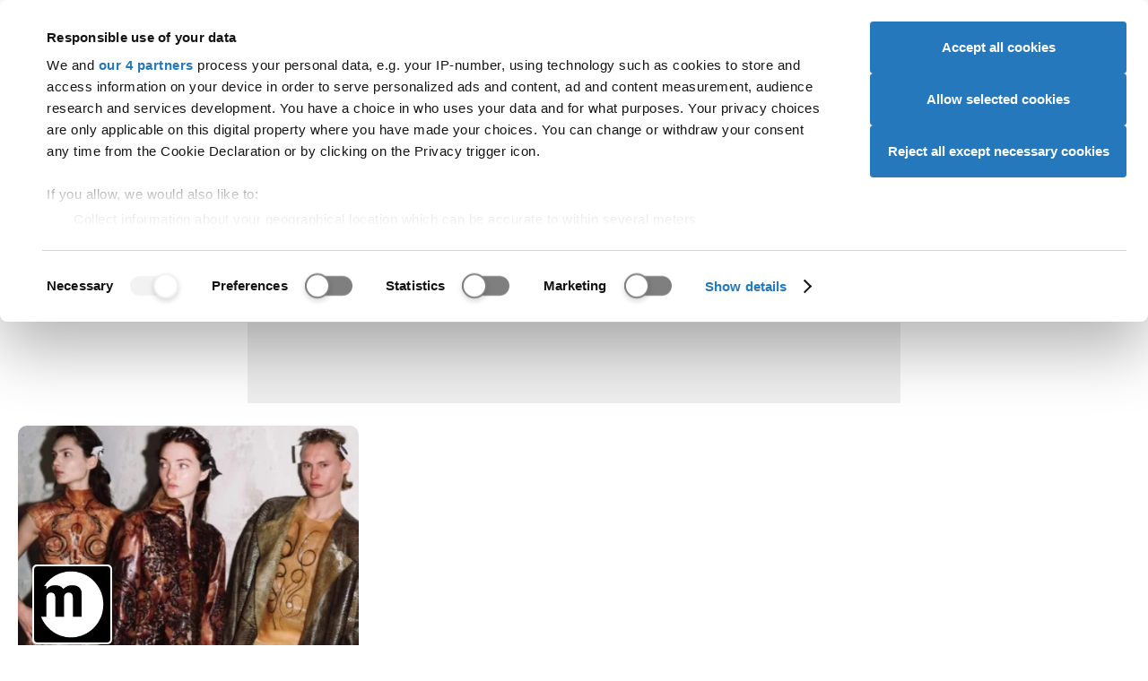

--- FILE ---
content_type: text/html; charset=UTF-8
request_url: https://www.ucas.com/explore/search/courses?refinementList%5Bscheme%5D%5B0%5D=Undergraduate&refinementList%5Buniversity%5D%5B0%5D=Istituto%20Marangoni%20London
body_size: 143270
content:
<!DOCTYPE html>
<html lang="en" dir="ltr" prefix="og: https://ogp.me/ns#" class="app-fullscreen" data-wait-to-initialise="lazyLoad" data-global-audience-override="student" class="fontsloaded">
  <head>
    <script id="CookiebotConfiguration" type="application/json">
        {
          "Frameworks": {
            "IABTCF2": {
              "AllowedVendors": [278, 755, 986, 164],
			  "AllowedGoogleACVendors": [89]
            }
          }
        }
        </script>
<script>
    function getCookie(name) {
      const value = `; ${document.cookie}`;
      const parts = value.split(`; ${name}=`);
      if (parts.length === 2) return parts.pop().split(';').shift();
    }
    var cbc = unescape(getCookie('CookieConsent'));
    window.ad_storage = cbc.indexOf('marketing:true') < 0 ? 'denied' : 'granted';
    window.ad_user_data = cbc.indexOf('marketing:true') < 0 ? 'denied' : 'granted';
    window.ad_personalization = cbc.indexOf('marketing:true') < 0 ? 'denied' : 'granted';
    window.analytics_storage = cbc.indexOf('statistics:true') < 0 ? 'denied' : 'granted';
    window.dataLayer = window.dataLayer || []; function gtag(){dataLayer.push(arguments);}
    gtag('consent', 'default', { 'ad_storage': window.ad_storage, 'ad_user_data': window.ad_user_data, 'ad_personalization': window.ad_personalization, 'analytics_storage': window.analytics_storage });
    window['gtag_enable_tcf_support'] = true;</script>
<script id="Cookiebot" src="https://consent.cookiebot.com/uc.js" data-cbid="a0bebf07-0de3-4c3d-bb4d-9b9f993e7627" data-framework="TCFv2.2"></script>

    <meta charset="utf-8" />
<meta name="Generator" content="Drupal 10 (https://www.drupal.org)" />
<meta name="MobileOptimized" content="width" />
<meta name="HandheldFriendly" content="true" />
<meta name="viewport" content="width=device-width, initial-scale=1.0" />
<script>
          function CookiebotCallback_OnLoad() {
            if (!window.hasOwnProperty("aa")) {
              var ALGOLIA_INSIGHTS_SRC = "https://cdn.jsdelivr.net/npm/search-insights@2.0.2";
              !function(e,a,t,n,s,i,c){e.AlgoliaAnalyticsObject=s,e[s]=e[s]||function(){
              (e[s].queue=e[s].queue||[]).push(arguments)},i=a.createElement(t),c=a.getElementsByTagName(t)[0],
              i.async=1,i.src=n,c.parentNode.insertBefore(i,c)
              }(window,document,"script",ALGOLIA_INSIGHTS_SRC,"aa");
            }
          }
        </script>
<script>
          function setupAlgolia() {
            aa('init', {
              appId: 'Y3QRV216KL',
              apiKey: 'c0f72e5c62250ac258c2cf4a3896c19d',
              useCookie: (window.hasOwnProperty('Cookiebot') && window.Cookiebot.consent.statistics),
            });
          }
          function CookiebotCallback_OnAccept() {
            setupAlgolia();
          }
          function CookiebotCallback_OnDecline() {
            setupAlgolia();
          }
        </script>
<script type="application/ld+json">{
    "@context": "https://schema.org",
    "@graph": [
        {
            "@type": "Organization",
            "@id": "https://www.ucas.com/#organization",
            "description": "UCAS provides information, advice, and admissions services to inspire and facilitate educational progression.",
            "name": "UCAS",
            "sameAs": [
                "https://www.facebook.com/ucasonline",
                "https://twitter.com/ucas_online",
                "https://en.wikipedia.org/wiki/UCAS",
                "https://www.linkedin.com/company/ucas",
                "https://www.instagram.com/ucas_online/",
                "https://www.pinterest.com/ucas/"
            ],
            "url": "https://www.ucas.com",
            "telephone": "+44 (0) 371 468 0468",
            "logo": {
                "@type": "ImageObject",
                "url": "https://www.ucas.com/sites/all/themes/ucas/logo.png",
                "width": "213",
                "height": "70"
            },
            "address": {
                "@type": "PostalAddress",
                "streetAddress": [
                    "Rosehill",
                    "New Barn Lane"
                ],
                "addressLocality": "Cheltenham",
                "addressRegion": "Gloucestershire",
                "postalCode": "GL52 3LZ",
                "addressCountry": "United Kingdom"
            }
        },
        {
            "@type": "WebPage",
            "breadcrumb": {
                "@type": "BreadcrumbList",
                "itemListElement": [
                    {
                        "@type": "ListItem",
                        "position": 1,
                        "name": "Home",
                        "item": "https://www.ucas.com/"
                    },
                    {
                        "@type": "ListItem",
                        "position": 2,
                        "name": "Explore",
                        "item": "https://www.ucas.com/explore"
                    },
                    {
                        "@type": "ListItem",
                        "position": 3,
                        "name": "Istituto Marangoni London courses",
                        "item": "https://www.ucas.com/explore/search/courses"
                    }
                ]
            }
        },
        {
            "@type": "WebSite",
            "name": "UCAS",
            "url": "https://www.ucas.com",
            "potentialAction": {
                "@type": "SearchAction",
                "query": "https://www.ucas.com/explore/search/all?query={keywords}",
                "query-input": "name=keywords"
            }
        }
    ]
}</script>
<script type="application/ld+json">[{"@context":"https:\/\/schema.org","@type":"SiteNavigationElement","url":"https:\/\/www.ucas.com\/","name":"UCAS"},{"@context":"https:\/\/schema.org","@type":"SiteNavigationElement","url":"https:\/\/www.ucas.com\/further-education","name":"Further education"},{"@context":"https:\/\/schema.org","@type":"SiteNavigationElement","url":"https:\/\/www.ucas.com\/undergraduate","name":"Undergraduate"},{"@context":"https:\/\/schema.org","@type":"SiteNavigationElement","url":"https:\/\/www.ucas.com\/postgraduate","name":"Postgraduate"},{"@context":"https:\/\/schema.org","@type":"SiteNavigationElement","url":"https:\/\/www.ucas.com\/alternatives-to-university","name":"Alternatives"},{"@context":"https:\/\/schema.org","@type":"SiteNavigationElement","url":"https:\/\/www.ucas.com\/careers-advice","name":"Careers"},{"@context":"https:\/\/schema.org","@type":"SiteNavigationElement","url":"https:\/\/www.ucas.com\/explore\/search","name":"Search"},{"@context":"https:\/\/schema.org","@type":"SiteNavigationElement","url":"https:\/\/accounts.ucas.com\/account\/login?returnUrl=https%3A\/\/www.ucas.com\/dashboard","name":"Sign in"},{"@context":"https:\/\/schema.org","@type":"SiteNavigationElement","url":"https:\/\/www.ucas.com\/advisers","name":"Advisers"},{"@context":"https:\/\/schema.org","@type":"SiteNavigationElement","url":"https:\/\/www.ucas.com\/providers","name":"Providers"},{"@context":"https:\/\/schema.org","@type":"SiteNavigationElement","url":"https:\/\/www.ucas.com\/data-and-analysis","name":"Data"},{"@context":"https:\/\/schema.org","@type":"SiteNavigationElement","url":"https:\/\/www.ucas.com\/about-us\/marketing-opportunities","name":"Ad opportunities"},{"@context":"https:\/\/schema.org","@type":"SiteNavigationElement","url":"https:\/\/www.ucas.com\/join-our-team","name":"Join our team"},{"@context":"https:\/\/schema.org","@type":"SiteNavigationElement","url":"https:\/\/www.ucas.com\/about-us\/accessibility","name":"Accessibility"},{"@context":"https:\/\/schema.org","@type":"SiteNavigationElement","url":"https:\/\/www.ucas.com\/about-us","name":"About us"}]</script>
<script src="https://dfcdn.ucas.com/5.4.1/global/global.js" defer="defer"></script>
<link href="https://dfcdn.ucas.com/5.4.1/global/global.css" rel="stylesheet" />
<meta name="description" content="Not sure what to do? Explore subjects, locations, universities, and colleges" />
<meta name="robots" content="all" />
<script type="text/javascript">window.__gigyaConf = {sessionExpiration: 0, enableSSOToken: true, autoLogin: true};</script>
<script src="https://cdns.eu1.gigya.com/js/gigya.js?apikey=3_-T_rRw2AdTdZQrVXfo9l-h8Uqzn3hGrZCHHfvRg-ITrJ0cZMfHuAmo9YpLYQbTjo&amp;services=accounts.tfa,accounts.screenSet" type="text/javascript"></script>
<link rel="icon" href="/themes/custom/ucas/favicon.ico" type="image/vnd.microsoft.icon" />
<link rel="canonical" href="https://www.ucas.com/explore/search/courses?refinementList%5Bscheme%5D%5B0%5D=Undergraduate&amp;refinementList%5Buniversity%5D%5B0%5D=Istituto%20Marangoni%20London" />
<link rel="shortlink" href="https://www.ucas.com/explore/search/courses?refinementList%5Bscheme%5D%5B0%5D=Undergraduate&amp;refinementList%5Buniversity%5D%5B0%5D=Istituto%20Marangoni%20London" />


    <meta charset="UTF-8">
    <meta name="viewport" content="width=device-width, initial-scale=1">

    <meta name="format-detection" content="telephone=no">

    <meta name="theme-color" media="(prefers-color-scheme: light)" content="#ffffff">
    <meta name="theme-color" media="(prefers-color-scheme: dark)" content="#1f2935">

    <title>Istituto Marangoni London courses | Undergraduate | UCAS</title>

    <link href="https://dfcdn.ucas.com/5.3.0/images/favicons/favicon.ico" rel="icon" sizes="any">
    <link href="https://dfcdn.ucas.com/5.3.0/images/favicons/favicon.svg" rel="icon" type="image/svg+xml">
    <link href="https://dfcdn.ucas.com/5.3.0/images/favicons/favicon-180x180.png" rel="apple-touch-icon">
    <link crossorigin="anonymous" href="https://dfcdn.ucas.com/5.3.0/manifest.json" rel="manifest">

    <link rel="stylesheet" href="https://dfcdn.ucas.com/5.4.1/global/cookiebot.css" />

          <link rel="stylesheet" href="https://dfcdn.ucas.com/5.3.0/stylesheets/atoms.css">
      <link rel="stylesheet" href="https://dfcdn.ucas.com/5.3.0/stylesheets/molecules.css">
      <link rel="stylesheet" href="https://dfcdn.ucas.com/5.3.0/stylesheets/organisms.css">
      <link rel="stylesheet" href="https://dfcdn.ucas.com/5.3.0/stylesheets/utilities.css">
        <link href="https://dfcdn.ucas.com/5.3.0/stylesheets/print.css" rel="stylesheet" media="print">
    
          <!-- Google Tag Manager -->
      <script type="text/javascript">
        var sess = (localStorage && localStorage.UcasGigyaSessionInfo) ? JSON.parse(localStorage.UcasGigyaSessionInfo) : {};
        window.dataLayer = window.dataLayer || [];
        window.dataLayer.push({
          'user_id': sess.UID ? sess.UID : '',
          'error': 'No',
          'page_hostname': 'www.ucas.com',
          'page_path_data': '/explore/search/courses',
          'page_queryparms': '?refinementList%5Bscheme%5D%5B0%5D=Undergraduate&amp;refinementList%5Buniversity%5D%5B0%5D=Istituto%20Marangoni%20London',
          'application_id':'de32bdcd-6696-4014-b0db-7853a726fa9f',
        });
      </script>
      <script type="text/javascript">(function(w,d,s,l,i){w[l]=w[l]||[];w[l].push({'gtm.start':new Date().getTime(),event:'gtm.js'});var f=d.getElementsByTagName(s)[0];var j=d.createElement(s);var dl=l!='dataLayer'?'&l='+l:'';j.src='//www.googletagmanager.com/gtm.js?id='+i+dl;j.type='text/javascript';j.async=true;f.parentNode.insertBefore(j,f);})(window,document,'script','dataLayer','GTM-TWPBNCD');</script>
      <!-- End Google Tag Manager -->
    
          <link rel="preload" href="https://dfcdn.ucas.com/5.3.0/scripts/base.js" as="script">
      <script src="https://dfcdn.ucas.com/5.3.0/scripts/base.js" defer></script>
      <script src="https://dfcdn.ucas.com/5.3.0/scripts/adverts.js" defer></script>
      <script src="https://dfcdn.ucas.com/5.3.0/scripts/inventory.js" defer></script>
      <script src="https://dfcdn.ucas.com/5.3.0/scripts/full.js" defer></script>
    
    <!-- Required: Set loading status. -->
    <!-- This is to help fix flashes of unstyled content. -->
    <!-- Do not set this attribute if you do not also remove it after a timeout. -->
    <!-- See the script before the closing body tag. -->
    <script>
      document.documentElement.setAttribute('data-fulljs', 'loading');
    </script>

    

    
    <link rel="stylesheet" media="all" href="/sites/default/files/css/css_WRlEb5Wic1IFWlBd46I1_3kM3QRRsL4ZEhsU3eWEkOA.css?delta=0&amp;language=en&amp;theme=ucas&amp;include=eJwtzOEKgCAMBOAXsnwkmWsNY6k4BX370vpzcB_cYSpkj9IyyA4XdKNDK93Wg5JpCGpZkgfZtA4JkZc56lnmEN_4REMlhymege2EXzWt5jjwADc_SB8Sry0B" />
<link rel="stylesheet" media="all" href="/sites/default/files/css/css_4WJ_RB_qll9yNynNzTxNC9Quv7UHb3J9WIxZtjBvB1U.css?delta=1&amp;language=en&amp;theme=ucas&amp;include=eJwtzOEKgCAMBOAXsnwkmWsNY6k4BX370vpzcB_cYSpkj9IyyA4XdKNDK93Wg5JpCGpZkgfZtA4JkZc56lnmEN_4REMlhymege2EXzWt5jjwADc_SB8Sry0B" />

  </head>

  
  <body class="path-explore path-explore-search path-explore-search-courses">
        
      <div class="dialog-off-canvas-main-canvas" id="wrapper" data-off-canvas-main-canvas>
    

  




  <a href="#global-main-content" id="global-skip-navigation">Skip navigation</a>
<div id="global-audience-navigation-container-desktop">
<nav id="global-audience-navigation">
<a href="https://www.ucas.com/" data-global-audience-navigation-auth-href="https://www.ucas.com/dashboard" data-global-audience-navigation-user-type="student">Students</a><a href="https://www.ucas.com/providers" data-global-audience-navigation-auth-href="https://www.ucas.com/providers" data-global-audience-navigation-user-type="provider">Providers</a><a href="https://www.ucas.com/advisers" data-global-audience-navigation-auth-href="https://www.ucas.com/b2bhub#adviser" data-global-audience-navigation-user-type="adviser">Advisers</a><a href="https://www.ucas.com/employers" data-global-audience-navigation-auth-href="https://www.ucas.com/b2bhub#employer" data-global-audience-navigation-user-type="employer">Employers</a><a href="https://www.ucas.com/" data-global-audience-navigation-auth-href="https://digital.ucas.com/search/dashboard" data-global-audience-navigation-user-type="ucas">Staff</a>
</nav>
</div>
<div id="section--upper-header"></div>
<header id="global-header">
<div id="global-header-wrapper">
<a href="https://www.ucas.com" class="global-logo"><svg xmlns="http://www.w3.org/2000/svg" width="104.049" height="30" role="img" viewbox="0 0 104.049 30">
<title>UCAS logo</title>
<path d="M18.978.498h3.835V17.25a19.827 19.827 0 0 1-.989 6.943 8.469 8.469 0 0 1-3.574 4.182 12.644 12.644 0 0 1-6.77 1.612 13.936 13.936 0 0 1-6.661-1.4 8.017 8.017 0 0 1-3.7-4.064 19.387 19.387 0 0 1-1.108-7.269V.504h3.837V17.23a16.3 16.3 0 0 0 .7 5.568 5.331 5.331 0 0 0 2.408 2.755 8.375 8.375 0 0 0 4.183.969q4.232 0 6.032-1.919t1.8-7.373ZM48.825 19.33l3.837.969a12.918 12.918 0 0 1-4.342 7.209 11.969 11.969 0 0 1-7.663 2.481 13.777 13.777 0 0 1-7.625-1.909 11.919 11.919 0 0 1-4.47-5.528 19.726 19.726 0 0 1-1.533-7.768 17.08 17.08 0 0 1 1.731-7.9 11.86 11.86 0 0 1 4.925-5.123A14.386 14.386 0 0 1 40.72.011a11.88 11.88 0 0 1 7.318 2.215 11.5 11.5 0 0 1 4.134 6.231l-3.778.89a8.953 8.953 0 0 0-2.927-4.608 7.789 7.789 0 0 0-4.831-1.448 9.37 9.37 0 0 0-5.588 1.6 8.464 8.464 0 0 0-3.153 4.305 17.312 17.312 0 0 0-.91 5.567 17.689 17.689 0 0 0 1.078 6.458 8.032 8.032 0 0 0 3.35 4.12 9.4 9.4 0 0 0 4.925 1.364 8.255 8.255 0 0 0 5.461-1.855 9.522 9.522 0 0 0 3.026-5.518ZM65.966 6.442l-8.753 23.05h-4.074L63.525 2.45A3.042 3.042 0 0 1 66.366.498a3.042 3.042 0 0 1 2.816 1.89l11.093 27.1h-4.37l-9.347-23.06a.319.319 0 0 0-.592.01ZM80.971 20.18l3.624-.32a7.984 7.984 0 0 0 1.2 3.57 6.538 6.538 0 0 0 2.918 2.255 11.072 11.072 0 0 0 4.45.86 10.672 10.672 0 0 0 3.866-.649 5.378 5.378 0 0 0 2.5-1.79 4.151 4.151 0 0 0 .821-2.483 3.776 3.776 0 0 0-.791-2.383 5.854 5.854 0 0 0-2.611-1.706 50.818 50.818 0 0 0-5.162-1.415 26.426 26.426 0 0 1-5.6-1.812 7.855 7.855 0 0 1-3.091-2.7 6.619 6.619 0 0 1-1.019-3.609 7.364 7.364 0 0 1 1.246-4.1 7.713 7.713 0 0 1 3.639-2.9 13.8 13.8 0 0 1 5.32-.989 14.519 14.519 0 0 1 5.686 1.038 8.2 8.2 0 0 1 3.787 3.056 8.776 8.776 0 0 1 1.424 4.569l-3.679.277a5.936 5.936 0 0 0-2.007-4.157 7.811 7.811 0 0 0-5.052-1.4 8.107 8.107 0 0 0-5.073 1.279 3.823 3.823 0 0 0-1.593 3.075 3.3 3.3 0 0 0 1.122 2.566q1.108 1.007 5.785 2.067a38.167 38.167 0 0 1 6.418 1.849 8.79 8.79 0 0 1 3.738 2.957 7.2 7.2 0 0 1 1.207 4.124 7.89 7.89 0 0 1-1.325 4.361 8.727 8.727 0 0 1-3.8 3.189 13.277 13.277 0 0 1-5.588 1.134 16.688 16.688 0 0 1-6.6-1.147 9.24 9.24 0 0 1-4.173-3.452 9.8 9.8 0 0 1-1.587-5.218Z"/>
</svg>
</a>
<a href="https://www.ucas.com/explore/search" id="global-meganav-toggle-open">Search</a>
<div id="global-meganav-container">
<div id="global-audience-navigation-container-mobile"></div>
<nav id="global-meganav">
<ul><li><a href="https://www.ucas.com/discover" title="">Discover</a><ul><li><h3 class="global-meganav-highlight"><a href="https://www.ucas.com/discover/where-to-start" title="">Where to start</a></h3><ul><li><a href="https://www.ucas.com/dashboard">UCAS Hub</a></li>
<li><a href="https://www.ucas.com/careers-advice/virtual-work-experiences" title="">Virtual Work Experiences</a></li>
<li><a href="https://www.ucas.com/explore/search/unibuddy" title="">Chat to students</a></li>
<li><a href="https://www.ucas.com/ucas-events" title="">UCAS events</a></li>
</ul>
</li>
<li><h3 class="global-meganav-highlight"><a href="https://www.ucas.com/explore/what-to-do" title="">What to do </a></h3><ul><li><a href="https://digital.ucas.com/coursedisplay/" title="">Courses</a></li>
<li><a href="https://www.ucas.com/apprenticeships" title="">Apprenticeships</a></li>
<li><a href="https://www.ucas.com/explore/search/subject-guides" title="">Subject guides</a></li>
<li><a href="https://www.ucas.com/applying/before-you-apply/what-and-where-to-study/subject-tasters" title="">Subject tasters</a></li>
<li><a href="https://www.ucas.com/explore/search/industry-guides" title="">Industry guides</a></li>
</ul>
</li>
<li><h3 class="global-meganav-highlight"><a href="https://www.ucas.com/explore/where-to-go" title="">Where to go </a></h3><ul><li><a href="https://www.ucas.com/explore/search/providers">Universities and colleges</a></li>
<li><a href="https://www.ucas.com/explore/search/employers" title="">Employers</a></li>
<li><a href="https://www.ucas.com/explore/search/location-guides" title="">Regions</a></li>
<li><a href="https://www.ucas.com/explore/search/location-guides?query=&amp;refinementList%255Blocation_type%255D%255B0%255D=City%20Guide" title="">City guides</a></li>
<li><a href="https://www.ucas.com/discover/gap-years" title="">Gap years</a></li>
</ul>
</li>
<li><h3 class="global-meganav-highlight"><a href="https://www.ucas.com/careers-advice" title="Help with finding a job">Careers</a></h3><ul><li><a href="https://www.ucas.com/careers-advice/types-employment" title="">Types of employment</a></li>
<li><a href="https://www.ucas.com/careers-advice/how-to-write-a-cv" title="">Write a CV</a></li>
<li><a href="https://www.ucas.com/careers/nhs">NHS careers</a></li>
<li><a href="https://www.ucas.com/careers-advice/starting-work" title="">Starting work</a></li>
<li><a href="https://www.ucas.com/careers-quiz" title="">Career quiz</a></li>
<li><a href="https://www.ucas.com/careers-advice/how-to-prepare-for-an-interview" title="">Interviews</a></li>
</ul>
</li>
</ul>
</li>
<li><a href="https://www.ucas.com/applying" title="University and conservatoires">Applying</a><ul><li><h3 class="global-meganav-highlight"><a href="https://www.ucas.com/applying/before-you-apply" title="">Before you apply</a></h3><ul><li><a href="https://www.ucas.com/applying/before-you-apply/what-and-where-to-study/university-open-days" title="">Campus open days</a></li>
<li><a href="https://www.ucas.com/applying/you-apply/what-and-where-study" title="">What and where to study</a></li>
<li><a href="https://www.ucas.com/applying/you-apply/what-where-study/distance-learning" title="">Distance learning</a></li>
<li><a href="https://www.ucas.com/apprenticeships" title="">Apprenticeships</a></li>
<li><a href="https://www.ucas.com/explore/search/industry-guides?query=" title="">Industry guides</a></li>
<li><a href="https://www.ucas.com/applying/you-apply/what-and-where-study/choosing-course/higher-technical-qualifications" title="">Higher Technical Qualifications (HTQs)</a></li>
<li><a href="https://www.ucas.com/applying/you-apply/what-and-where-study/study-options/studying-higher-education-college" title="">Studying at a college</a></li>
<li><a href="https://www.ucas.com/applying/before-you-apply/what-and-where-to-study/study-options/the-pros-and-cons-of-university" title="">Pros and cons of university</a></li>
<li><a href="https://www.ucas.com/applying/you-apply/what-and-where-study/choosing-course">Choosing a course</a></li>
</ul>
</li>
<li><h3 class="global-meganav-highlight"><a href="https://www.ucas.com/applying/applying-university" title="">Applying to university</a></h3><ul><li><a href="https://www.ucas.com/applying/applying-to-university/dates-and-deadlines-for-uni-applications" title="">Dates and deadlines</a></li>
<li><a href="https://www.ucas.com/applying/applying-to-university/writing-your-personal-statement" title="">Personal statement</a></li>
<li><a href="https://www.ucas.com/applying/before-you-apply/what-and-where-to-study/entry-requirements/ucas-tariff-points" title="">UCAS Tariff points</a></li>
<li><a href="https://www.ucas.com/applying/applying-to-university/students-with-individual-needs" title="Support and guidance for students with individual needs">Individual needs</a></li>
<li><a href="https://www.ucas.com/explore/search/subject-guides?query=" title="">Subject guides</a></li>
<li><a href="https://www.ucas.com/postgraduate/fees-and-funding" title="">Fees, loans, and funding</a></li>
</ul>
</li>
<li><h3 class="global-meganav-highlight"><a href="https://www.ucas.com/applying/after-you-apply" title="">After applying</a></h3><ul><li><a href="https://www.ucas.com/applying/after-you-apply/undergraduate-interview-invitations" title="">Interviews</a></li>
<li><a href="https://www.ucas.com/applying/after-you-apply/tracking-your-ucas-application" title="">Track your application</a></li>
<li><a href="https://www.ucas.com/applying/after-you-apply/tracking-your-ucas-application" title="">Decisions and offers</a></li>
<li><a href="https://www.ucas.com/applying/after-you-apply/clearing-and-results-day/results-day" title="">Results day</a></li>
<li><a href="https://www.ucas.com/applying/after-you-apply/clearing-and-results-day" title="">Clearing and results day</a></li>
</ul>
</li>
<li><h3 class="global-meganav-highlight"><a href="https://www.ucas.com/conservatoires" title="">Conservatoires</a></h3><ul><li><a href="https://www.ucas.com/conservatoires/ucas-conservatoires-finance-and-support" title="">Fees and finance</a></li>
<li><a href="https://www.ucas.com/conservatoires/applying-through-ucas-conservatoires" title="">How to apply</a></li>
<li><a href="https://www.ucas.com/conservatoires/replying-your-offers" title="">Replying to offers</a></li>
<li><a href="https://www.ucas.com/conservatoires/track-your-application" title="">Tracking your application</a></li>
</ul>
</li>
<li><h3 class="global-meganav-highlight"><a href="https://www.ucas.com/discover/advice-for-parents-guardians-and-carers">Parents, guardians and carers</a></h3><ul><li><a href="https://www.ucas.com/discover/advice-for-parents-guardians-and-carers/key-dates-and-the-application-journey" title="">Key dates</a></li>
<li><a href="https://www.ucas.com/discover/advice-for-parents-guardians-and-carers/how-to-fill-in-the-ucas-application" title="">How to fill in the UCAS application</a></li>
<li><a href="https://www.ucas.com/ucas-terms-explained" title="">UCAS terms explained</a></li>
<li><a href="https://www.ucas.com/applying/after-you-apply/clearing-and-results-day/what-is-clearing/clearing-toolkit-for-parents" title="">Clearing toolkit for parents</a></li>
<li><a href="https://www.ucas.com/parents-signup" title="">Sign up for our parent newsletter</a></li>
</ul>
</li>
</ul>
</li>
<li><a href="https://www.ucas.com/money-and-student-life" title="">Money & student life</a><ul><li><h3 class="global-meganav-highlight"><a href="https://www.ucas.com/money-and-student-life/money" title="">Money</a></h3><ul><li><a href="https://www.ucas.com/money-and-student-life/money/student-finance" title="">Student finance</a></li>
<li><a href="https://www.ucas.com/money-and-student-life/money/scholarships-grants-and-bursaries" title="">Scholarships, grants, and bursaries</a></li>
<li><a href="https://www.ucas.com/money-and-student-life/money/additional-funding" title="">Additional funding</a></li>
<li><a href="https://www.ucas.com/money-and-student-life/money/budgeting" title="">Budgeting</a></li>
<li><a href="https://www.ucas.com/money-and-student-life/money/managing-money" title="">Managing money</a></li>
</ul>
</li>
<li><h3 class="global-meganav-highlight"><a href="https://www.ucas.com/money-and-student-life/student-life" title="">Student life</a></h3><ul><li><a href="https://www.ucas.com/explore/search/location-guides?query=&amp;refinementList%255Blocation_type%255D%255B0%255D=City%20Guide" title="">City guides</a></li>
<li><a href="https://www.ucas.com/money-and-student-life/student-life/starting-university-or-college" title="">Starting uni or college</a></li>
<li><a href="https://www.ucas.com/explore/search/unibuddy?query=" title="">Chat to students</a></li>
<li><a href="https://www.ucas.com/money-and-student-life/student-life/mental-health-and-wellbeing" title="">Mental health and wellbeing</a></li>
<li><a href="https://www.ucas.com/student-panel">The UCAS Student Panel</a></li>
</ul>
</li>
<li><h3 class="global-meganav-highlight"><a href="https://www.ucas.com/money-and-student-life/student-life/accommodation-advice" title="">Accommodation</a></h3><ul><li><a href="https://www.ucas.com/money-and-student-life/student-life/accommodation-advice/accommodation-apprentices" title="">Accommodation for apprentices</a></li>
<li><a href="https://www.ucas.com/money-and-student-life/student-life/accommodation-advice/accommodation-disabled-students" title="">Accommodation for disabled students</a></li>
<li><a href="https://www.ucas.com/money-and-student-life/student-life/accommodation-advice/how-apply-student-accommodation" title="">Apply for student accommodation</a></li>
<li><a href="https://www.ucas.com/money-and-student-life/student-life/accommodation-advice/how-to-find-the-right-student-accommodation-for-you" title="">Find the right accommodation</a></li>
<li><a href="https://www.ucas.com/money-and-student-life/student-life/starting-university-or-college/a-list-of-absolutely-everything-you-need-to-take-to-university-or-college" title="">The ultimate packing list</a></li>
</ul>
</li>
</ul>
</li>
<li><a href="https://www.ucas.com/international/international-students" title="">International</a><ul><li><h3 class="global-meganav-highlight"><a href="https://www.ucas.com/international/international-students/applying-university-international-student" title="">Applying to university</a></h3><ul><li><a href="https://www.ucas.com/international/international-students/applying-university-international-student/student-visas-and-immigration" title="">Visas and immigration</a></li>
<li><a href="https://www.ucas.com/international/international-students/applying-university-international-student/english-language-tests-elts" title="">English Language Tests (ELTs)</a></li>
<li><a href="https://www.ucas.com/international/international-students/applying-university-international-student/choosing-right-uk-course-you" title="">Choosing the right course</a></li>
<li><a href="https://www.ucas.com/international/international-students/applying-university-international-student/entry-requirements-uk-courses" title="">Entry requirements</a></li>
<li><a href="https://www.ucas.com/applying/after-you-apply/clearing-and-results-day/what-is-clearing/clearing-guide-for-international-students" title="">International clearing guide</a></li>
</ul>
</li>
<li><h3 class="global-meganav-highlight"><a href="https://www.ucas.com/international/international-students/financial-information-for-international-students" title="">Financial information</a></h3><ul><li><a href="https://www.ucas.com/international/international-students/financial-information-for-international-students/what-finance-options-are-available-if-i-want-to-study-in-the-uk" title="">Available finance options</a></li>
<li><a href="https://www.ucas.com/money-and-student-life/money/scholarships-grants-and-bursaries/eu-and-international-students" title="">Scholarships, grants, and bursaries</a></li>
<li><a href="https://www.ucas.com/international/international-students/financial-information-for-international-students/five-ways-to-save-money-at-university" title="">Saving money</a></li>
<li><a href="https://www.ucas.com/international/international-students/financial-information-for-international-students/how-to-open-a-uk-bank-account" title="">UK bank accounts</a></li>
<li><a href="https://www.ucas.com/international/international-students/financial-information-international-students/financial-support-refugees-and-asylum-seekers-and-those-limited-leave-remain" title="">Support for refugees and asylum seekers</a></li>
</ul>
</li>
<li><h3 class="global-meganav-highlight"><a href="https://www.ucas.com/international/international-students/support-for-international-students" title="">Extra support</a></h3><ul><li><a href="https://www.ucas.com/international/international-students/the-ucas-international-podcast">UCAS International Podcast</a></li>
<li><a href="https://www.ucas.com/international/international-students/support-international-students/adjusting-uk-international-student" title="">Adjusting to the UK</a></li>
<li><a href="https://www.ucas.com/international/international-students/support-for-international-students/tips-for-international-applications" title="">Application tips</a></li>
<li><a href="https://www.ucas.com/international/international-students/support-for-international-students/students-from-ireland">Students from Ireland</a></li>
<li><a href="https://www.ucas.com/international/international-students/support-for-international-students/parents-of-international-students">Parents of international students</a></li>
<li><a href="https://www.ucas.com/international/international-students/support-for-international-students/five-support-organisations-that-help-international-students" title="">Support organisations</a></li>
<li><a href="https://www.ucas.com/international/international-students/faqs-for-international-students" title="">International FAQs</a></li>
</ul>
</li>
<li><h3 class="global-meganav-highlight"><a href="https://www.ucas.com/international/international-students/studying-uk" title="">Studying in the UK</a></h3><ul><li><a href="https://www.ucas.com/international/international-students/studying-uk/accommodation-international-students" title="">Accommodation for international students</a></li>
<li><a href="https://www.ucas.com/international/international-students/studying-uk/costs-and-budgeting-uk" title="">Costs and budgeting</a></li>
<li><a href="https://www.ucas.com/international/international-students/studying-uk/part-time-jobs-international-students-uk" title="">Part-time jobs for international students</a></li>
<li><a href="https://www.ucas.com/international/international-students/studying-in-the-uk/support-and-safety-at-university">Support and safety at university</a></li>
<li><a href="https://www.ucas.com/international/international-students/studying-uk/travelling-around-uk" title="">Travelling around the UK</a></li>
<li><a href="https://www.ucas.com/international/international-students/studying-uk/university-life-uk" title="">University life in the UK</a></li>
</ul>
</li>
<li><h3 class="global-meganav-highlight"><a href="https://www.ucas.com/international/international-students/after-graduation-visa-graduate-schemes-and-jobs" title="">After graduation</a></h3><ul><li><a href="https://www.ucas.com/international/international-students/after-graduation/career-support-university" title="">Career support at university</a></li>
<li><a href="https://www.ucas.com/international/international-students/after-graduation/finding-work-after-you-graduate" title="">Finding work after you graduate</a></li>
<li><a href="https://www.ucas.com/international/international-students/after-graduation/graduate-schemes-and-entry-level-jobs" title="">Graduate schemes and entry-level jobs</a></li>
<li><a href="https://www.ucas.com/international/international-students/after-graduation/graduate-visa" title="">Graduate visa</a></li>
</ul>
</li>
</ul>
</li>
</ul>

</nav>
<template id="global-meganav-student">
<ul><li><a href="https://www.ucas.com/discover" title="">Discover</a><ul><li><h3 class="global-meganav-highlight"><a href="https://www.ucas.com/discover/where-to-start" title="">Where to start</a></h3><ul><li><a href="https://www.ucas.com/dashboard">UCAS Hub</a></li>
<li><a href="https://www.ucas.com/careers-advice/virtual-work-experiences" title="">Virtual Work Experiences</a></li>
<li><a href="https://www.ucas.com/explore/search/unibuddy" title="">Chat to students</a></li>
<li><a href="https://www.ucas.com/ucas-events" title="">UCAS events</a></li>
</ul>
</li>
<li><h3 class="global-meganav-highlight"><a href="https://www.ucas.com/explore/what-to-do" title="">What to do </a></h3><ul><li><a href="https://digital.ucas.com/coursedisplay/" title="">Courses</a></li>
<li><a href="https://www.ucas.com/apprenticeships" title="">Apprenticeships</a></li>
<li><a href="https://www.ucas.com/explore/search/subject-guides" title="">Subject guides</a></li>
<li><a href="https://www.ucas.com/applying/before-you-apply/what-and-where-to-study/subject-tasters" title="">Subject tasters</a></li>
<li><a href="https://www.ucas.com/explore/search/industry-guides" title="">Industry guides</a></li>
</ul>
</li>
<li><h3 class="global-meganav-highlight"><a href="https://www.ucas.com/explore/where-to-go" title="">Where to go </a></h3><ul><li><a href="https://www.ucas.com/explore/search/providers">Universities and colleges</a></li>
<li><a href="https://www.ucas.com/explore/search/employers" title="">Employers</a></li>
<li><a href="https://www.ucas.com/explore/search/location-guides" title="">Regions</a></li>
<li><a href="https://www.ucas.com/explore/search/location-guides?query=&amp;refinementList%255Blocation_type%255D%255B0%255D=City%20Guide" title="">City guides</a></li>
<li><a href="https://www.ucas.com/discover/gap-years" title="">Gap years</a></li>
</ul>
</li>
<li><h3 class="global-meganav-highlight"><a href="https://www.ucas.com/careers-advice" title="Help with finding a job">Careers</a></h3><ul><li><a href="https://www.ucas.com/careers-advice/types-employment" title="">Types of employment</a></li>
<li><a href="https://www.ucas.com/careers-advice/how-to-write-a-cv" title="">Write a CV</a></li>
<li><a href="https://www.ucas.com/careers/nhs">NHS careers</a></li>
<li><a href="https://www.ucas.com/careers-advice/starting-work" title="">Starting work</a></li>
<li><a href="https://www.ucas.com/careers-quiz" title="">Career quiz</a></li>
<li><a href="https://www.ucas.com/careers-advice/how-to-prepare-for-an-interview" title="">Interviews</a></li>
</ul>
</li>
</ul>
</li>
<li><a href="https://www.ucas.com/applying" title="University and conservatoires">Applying</a><ul><li><h3 class="global-meganav-highlight"><a href="https://www.ucas.com/applying/before-you-apply" title="">Before you apply</a></h3><ul><li><a href="https://www.ucas.com/applying/before-you-apply/what-and-where-to-study/university-open-days" title="">Campus open days</a></li>
<li><a href="https://www.ucas.com/applying/you-apply/what-and-where-study" title="">What and where to study</a></li>
<li><a href="https://www.ucas.com/applying/you-apply/what-where-study/distance-learning" title="">Distance learning</a></li>
<li><a href="https://www.ucas.com/apprenticeships" title="">Apprenticeships</a></li>
<li><a href="https://www.ucas.com/explore/search/industry-guides?query=" title="">Industry guides</a></li>
<li><a href="https://www.ucas.com/applying/you-apply/what-and-where-study/choosing-course/higher-technical-qualifications" title="">Higher Technical Qualifications (HTQs)</a></li>
<li><a href="https://www.ucas.com/applying/you-apply/what-and-where-study/study-options/studying-higher-education-college" title="">Studying at a college</a></li>
<li><a href="https://www.ucas.com/applying/before-you-apply/what-and-where-to-study/study-options/the-pros-and-cons-of-university" title="">Pros and cons of university</a></li>
<li><a href="https://www.ucas.com/applying/you-apply/what-and-where-study/choosing-course">Choosing a course</a></li>
</ul>
</li>
<li><h3 class="global-meganav-highlight"><a href="https://www.ucas.com/applying/applying-university" title="">Applying to university</a></h3><ul><li><a href="https://www.ucas.com/applying/applying-to-university/dates-and-deadlines-for-uni-applications" title="">Dates and deadlines</a></li>
<li><a href="https://www.ucas.com/applying/applying-to-university/writing-your-personal-statement" title="">Personal statement</a></li>
<li><a href="https://www.ucas.com/applying/before-you-apply/what-and-where-to-study/entry-requirements/ucas-tariff-points" title="">UCAS Tariff points</a></li>
<li><a href="https://www.ucas.com/applying/applying-to-university/students-with-individual-needs" title="Support and guidance for students with individual needs">Individual needs</a></li>
<li><a href="https://www.ucas.com/explore/search/subject-guides?query=" title="">Subject guides</a></li>
<li><a href="https://www.ucas.com/postgraduate/fees-and-funding" title="">Fees, loans, and funding</a></li>
</ul>
</li>
<li><h3 class="global-meganav-highlight"><a href="https://www.ucas.com/applying/after-you-apply" title="">After applying</a></h3><ul><li><a href="https://www.ucas.com/applying/after-you-apply/undergraduate-interview-invitations" title="">Interviews</a></li>
<li><a href="https://www.ucas.com/applying/after-you-apply/tracking-your-ucas-application" title="">Track your application</a></li>
<li><a href="https://www.ucas.com/applying/after-you-apply/tracking-your-ucas-application" title="">Decisions and offers</a></li>
<li><a href="https://www.ucas.com/applying/after-you-apply/clearing-and-results-day/results-day" title="">Results day</a></li>
<li><a href="https://www.ucas.com/applying/after-you-apply/clearing-and-results-day" title="">Clearing and results day</a></li>
</ul>
</li>
<li><h3 class="global-meganav-highlight"><a href="https://www.ucas.com/conservatoires" title="">Conservatoires</a></h3><ul><li><a href="https://www.ucas.com/conservatoires/ucas-conservatoires-finance-and-support" title="">Fees and finance</a></li>
<li><a href="https://www.ucas.com/conservatoires/applying-through-ucas-conservatoires" title="">How to apply</a></li>
<li><a href="https://www.ucas.com/conservatoires/replying-your-offers" title="">Replying to offers</a></li>
<li><a href="https://www.ucas.com/conservatoires/track-your-application" title="">Tracking your application</a></li>
</ul>
</li>
<li><h3 class="global-meganav-highlight"><a href="https://www.ucas.com/discover/advice-for-parents-guardians-and-carers">Parents, guardians and carers</a></h3><ul><li><a href="https://www.ucas.com/discover/advice-for-parents-guardians-and-carers/key-dates-and-the-application-journey" title="">Key dates</a></li>
<li><a href="https://www.ucas.com/discover/advice-for-parents-guardians-and-carers/how-to-fill-in-the-ucas-application" title="">How to fill in the UCAS application</a></li>
<li><a href="https://www.ucas.com/ucas-terms-explained" title="">UCAS terms explained</a></li>
<li><a href="https://www.ucas.com/applying/after-you-apply/clearing-and-results-day/what-is-clearing/clearing-toolkit-for-parents" title="">Clearing toolkit for parents</a></li>
<li><a href="https://www.ucas.com/parents-signup" title="">Sign up for our parent newsletter</a></li>
</ul>
</li>
</ul>
</li>
<li><a href="https://www.ucas.com/money-and-student-life" title="">Money & student life</a><ul><li><h3 class="global-meganav-highlight"><a href="https://www.ucas.com/money-and-student-life/money" title="">Money</a></h3><ul><li><a href="https://www.ucas.com/money-and-student-life/money/student-finance" title="">Student finance</a></li>
<li><a href="https://www.ucas.com/money-and-student-life/money/scholarships-grants-and-bursaries" title="">Scholarships, grants, and bursaries</a></li>
<li><a href="https://www.ucas.com/money-and-student-life/money/additional-funding" title="">Additional funding</a></li>
<li><a href="https://www.ucas.com/money-and-student-life/money/budgeting" title="">Budgeting</a></li>
<li><a href="https://www.ucas.com/money-and-student-life/money/managing-money" title="">Managing money</a></li>
</ul>
</li>
<li><h3 class="global-meganav-highlight"><a href="https://www.ucas.com/money-and-student-life/student-life" title="">Student life</a></h3><ul><li><a href="https://www.ucas.com/explore/search/location-guides?query=&amp;refinementList%255Blocation_type%255D%255B0%255D=City%20Guide" title="">City guides</a></li>
<li><a href="https://www.ucas.com/money-and-student-life/student-life/starting-university-or-college" title="">Starting uni or college</a></li>
<li><a href="https://www.ucas.com/explore/search/unibuddy?query=" title="">Chat to students</a></li>
<li><a href="https://www.ucas.com/money-and-student-life/student-life/mental-health-and-wellbeing" title="">Mental health and wellbeing</a></li>
<li><a href="https://www.ucas.com/student-panel">The UCAS Student Panel</a></li>
</ul>
</li>
<li><h3 class="global-meganav-highlight"><a href="https://www.ucas.com/money-and-student-life/student-life/accommodation-advice" title="">Accommodation</a></h3><ul><li><a href="https://www.ucas.com/money-and-student-life/student-life/accommodation-advice/accommodation-apprentices" title="">Accommodation for apprentices</a></li>
<li><a href="https://www.ucas.com/money-and-student-life/student-life/accommodation-advice/accommodation-disabled-students" title="">Accommodation for disabled students</a></li>
<li><a href="https://www.ucas.com/money-and-student-life/student-life/accommodation-advice/how-apply-student-accommodation" title="">Apply for student accommodation</a></li>
<li><a href="https://www.ucas.com/money-and-student-life/student-life/accommodation-advice/how-to-find-the-right-student-accommodation-for-you" title="">Find the right accommodation</a></li>
<li><a href="https://www.ucas.com/money-and-student-life/student-life/starting-university-or-college/a-list-of-absolutely-everything-you-need-to-take-to-university-or-college" title="">The ultimate packing list</a></li>
</ul>
</li>
</ul>
</li>
<li><a href="https://www.ucas.com/international/international-students" title="">International</a><ul><li><h3 class="global-meganav-highlight"><a href="https://www.ucas.com/international/international-students/applying-university-international-student" title="">Applying to university</a></h3><ul><li><a href="https://www.ucas.com/international/international-students/applying-university-international-student/student-visas-and-immigration" title="">Visas and immigration</a></li>
<li><a href="https://www.ucas.com/international/international-students/applying-university-international-student/english-language-tests-elts" title="">English Language Tests (ELTs)</a></li>
<li><a href="https://www.ucas.com/international/international-students/applying-university-international-student/choosing-right-uk-course-you" title="">Choosing the right course</a></li>
<li><a href="https://www.ucas.com/international/international-students/applying-university-international-student/entry-requirements-uk-courses" title="">Entry requirements</a></li>
<li><a href="https://www.ucas.com/applying/after-you-apply/clearing-and-results-day/what-is-clearing/clearing-guide-for-international-students" title="">International clearing guide</a></li>
</ul>
</li>
<li><h3 class="global-meganav-highlight"><a href="https://www.ucas.com/international/international-students/financial-information-for-international-students" title="">Financial information</a></h3><ul><li><a href="https://www.ucas.com/international/international-students/financial-information-for-international-students/what-finance-options-are-available-if-i-want-to-study-in-the-uk" title="">Available finance options</a></li>
<li><a href="https://www.ucas.com/money-and-student-life/money/scholarships-grants-and-bursaries/eu-and-international-students" title="">Scholarships, grants, and bursaries</a></li>
<li><a href="https://www.ucas.com/international/international-students/financial-information-for-international-students/five-ways-to-save-money-at-university" title="">Saving money</a></li>
<li><a href="https://www.ucas.com/international/international-students/financial-information-for-international-students/how-to-open-a-uk-bank-account" title="">UK bank accounts</a></li>
<li><a href="https://www.ucas.com/international/international-students/financial-information-international-students/financial-support-refugees-and-asylum-seekers-and-those-limited-leave-remain" title="">Support for refugees and asylum seekers</a></li>
</ul>
</li>
<li><h3 class="global-meganav-highlight"><a href="https://www.ucas.com/international/international-students/support-for-international-students" title="">Extra support</a></h3><ul><li><a href="https://www.ucas.com/international/international-students/the-ucas-international-podcast">UCAS International Podcast</a></li>
<li><a href="https://www.ucas.com/international/international-students/support-international-students/adjusting-uk-international-student" title="">Adjusting to the UK</a></li>
<li><a href="https://www.ucas.com/international/international-students/support-for-international-students/tips-for-international-applications" title="">Application tips</a></li>
<li><a href="https://www.ucas.com/international/international-students/support-for-international-students/students-from-ireland">Students from Ireland</a></li>
<li><a href="https://www.ucas.com/international/international-students/support-for-international-students/parents-of-international-students">Parents of international students</a></li>
<li><a href="https://www.ucas.com/international/international-students/support-for-international-students/five-support-organisations-that-help-international-students" title="">Support organisations</a></li>
<li><a href="https://www.ucas.com/international/international-students/faqs-for-international-students" title="">International FAQs</a></li>
</ul>
</li>
<li><h3 class="global-meganav-highlight"><a href="https://www.ucas.com/international/international-students/studying-uk" title="">Studying in the UK</a></h3><ul><li><a href="https://www.ucas.com/international/international-students/studying-uk/accommodation-international-students" title="">Accommodation for international students</a></li>
<li><a href="https://www.ucas.com/international/international-students/studying-uk/costs-and-budgeting-uk" title="">Costs and budgeting</a></li>
<li><a href="https://www.ucas.com/international/international-students/studying-uk/part-time-jobs-international-students-uk" title="">Part-time jobs for international students</a></li>
<li><a href="https://www.ucas.com/international/international-students/studying-in-the-uk/support-and-safety-at-university">Support and safety at university</a></li>
<li><a href="https://www.ucas.com/international/international-students/studying-uk/travelling-around-uk" title="">Travelling around the UK</a></li>
<li><a href="https://www.ucas.com/international/international-students/studying-uk/university-life-uk" title="">University life in the UK</a></li>
</ul>
</li>
<li><h3 class="global-meganav-highlight"><a href="https://www.ucas.com/international/international-students/after-graduation-visa-graduate-schemes-and-jobs" title="">After graduation</a></h3><ul><li><a href="https://www.ucas.com/international/international-students/after-graduation/career-support-university" title="">Career support at university</a></li>
<li><a href="https://www.ucas.com/international/international-students/after-graduation/finding-work-after-you-graduate" title="">Finding work after you graduate</a></li>
<li><a href="https://www.ucas.com/international/international-students/after-graduation/graduate-schemes-and-entry-level-jobs" title="">Graduate schemes and entry-level jobs</a></li>
<li><a href="https://www.ucas.com/international/international-students/after-graduation/graduate-visa" title="">Graduate visa</a></li>
</ul>
</li>
</ul>
</li>
</ul>

</template>
<template id="global-meganav-provider">
<ul><li><a href="https://www.ucas.com/providers/our-products-and-services" title="">Products and services</a><ul><li><h3 class="global-meganav-highlight"><a href="https://www.ucas.com/providers/our-products-and-services/student-recruitment-and-marketing" title="">Student recruitment and marketing</a></h3><ul><li><a href="https://www.ucas.com/providers/our-products-and-services/student-recruitment-and-marketing/appeal-to-specific-markets">Appeal to specific markets</a></li>
<li><a href="https://www.ucas.com/providers/our-products-and-services/student-recruitment-and-marketing/drive-applications-through-clearing" title="">Drive applications through Clearing</a></li>
<li><a href="https://www.ucas.com/providers/our-products-and-services/student-recruitment-and-marketing/drive-applications-through-extra" title="">Drive applications through Extra</a></li>
<li><a href="https://www.ucas.com/providers/our-products-and-services/student-recruitment-and-marketing/exhibiting-as-a-university-or-college" title="">Exhibiting as a university or college</a></li>
<li><a href="https://www.ucas.com/providers/our-products-and-services/student-recruitment-and-marketing/improve-conversion-to-firm-choice" title="">Improve conversions</a></li>
<li><a href="https://www.ucas.com/providers/our-products-and-services/student-recruitment-and-marketing/improve-your-competitive-strategy" title="">Improve your competitive strategy</a></li>
<li><a href="https://www.ucas.com/providers/our-products-and-services/student-recruitment-and-marketing/increase-awareness-and-build-connections" title="">Increase brand awareness</a></li>
</ul>
</li>
<li><h3 class="global-meganav-highlight"><a href="https://www.ucas.com/providers/our-products-and-services/data-products-and-solutions" title="">Data products and solutions </a></h3><ul><li><a href="https://www.ucas.com/providers/our-products-and-services/data-products-and-solutions/choices-assessing-your-portfolio">Assess your course portfolio</a></li>
<li><a href="https://www.ucas.com/providers/our-products-and-services/data-products-and-solutions/competitor-insight-dashboard" title="">Competitor insight dashboard</a></li>
<li><a href="https://www.ucas.com/providers/our-products-and-services/data-products-and-solutions/course-review">Course Review</a></li>
<li><a href="https://www.ucas.com/providers/our-products-and-services/data-products-and-solutions/course-feasibility" title="">Course feasibility</a></li>
<li><a href="https://www.ucas.com/providers/our-products-and-services/data-products-and-solutions/exact" title="">EXACT</a></li>
<li><a href="https://www.ucas.com/providers/our-products-and-services/data-products-and-solutions/outreach-evaluator" title="">Outreach Elevator</a></li>
<li><a href="https://www.ucas.com/providers/our-products-and-services/data-products-and-solutions/student-decision-insights-dashboard">Student Decision Insights Dashboard</a></li>
<li><a href="https://www.ucas.com/providers/our-products-and-services/data-products-and-solutions/ucas-tracker-enhanced">UCAS Tracker Enhanced</a></li>
</ul>
</li>
<li><h3 class="global-meganav-highlight"><a href="https://www.ucas.com/providers/our-products-and-services/managing-applications" title="">Managing applications</a></h3><ul><li><a href="https://www.ucas.com/providers/our-products-and-services/managing-applications/fraud-and-similarity" title="">Fraud and similarity </a></li>
<li><a href="https://www.ucas.com/providers/our-products-and-services/managing-applications/hesa-return" title="">HESA return</a></li>
<li><a href="https://www.ucas.com/providers/our-products-and-services/managing-applications/link-services">Link products</a></li>
<li><a href="https://www.ucas.com/providers/our-products-and-services/managing-applications/record-of-prior-acceptance-rpa" title="">Record of Prior Acceptance (RPA)</a></li>
<li><a href="https://www.ucas.com/providers/our-products-and-services/managing-applications/awarding-body-linkage" title="">Results Processing Service (ABL) </a></li>
<li><a href="https://www.ucas.com/providers/our-products-and-services/managing-applications/systems-and-services-guides">Systems and services guides</a></li>
<li><a href="https://www.ucas.com/providers/our-products-and-services/managing-applications/test-and-training-environments">Test and training enviornments</a></li>
</ul>
</li>
<li><h3 class="global-meganav-highlight"><a href="https://www.ucas.com/providers/our-products-and-services/whats-included-in-your-capitation-fee" title="">Products as part of your membership</a></h3></li>
<li><h3 class="global-meganav-highlight"><a href="https://www.ucas.com/providers/our-products-and-services/all-provider-products-and-services">All provider products and services</a></h3></li>
</ul>
</li>
<li><a href="https://www.ucas.com/providers/technical-news-and-developments">Technical news and developments</a><ul><li><h3 class="global-meganav-highlight"><a href="https://www.ucas.com/providers/technical-news-and-developments/provider-developments-at-ucas" title="">Provider developments</a></h3><ul><li><a href="https://www.ucas.com/providers/technical-news-and-developments/upcoming-developments" title="">Upcoming developments</a></li>
<li><a href="https://www.ucas.com/providers/technical-news-and-developments/ucas-maintenance-schedule" title="">UCAS maintenance schedule</a></li>
<li><a href="https://www.ucas.com/status">Service status</a></li>
</ul>
</li>
<li><h3 class="global-meganav-highlight"><a href="https://www.ucas.com/providers/our-products-and-services/managing-applications/test-and-training-environments" title="">Test and training environments</a></h3><ul><li><a href="https://www.ucas.com/providers/our-products-and-services/managing-applications/test-and-training-environments/hep1-and-hep2" title="">HEP1 and HEP2</a></li>
<li><a href="https://www.ucas.com/providers/our-products-and-services/managing-applications/test-and-training-environments/hep3">HEP 3</a></li>
</ul>
</li>
<li><h3 class="global-meganav-highlight"><a href="https://www.ucas.com/providers/news-and-developments/link-product-development" title="">Link product development</a></h3><ul><li><a href="https://www.ucas.com/providers/news-and-developments/link-product-development/availability-of-new-features-in-the" title="">Availability of new features</a></li>
<li><a href="https://www.ucas.com/providers/news-and-developments/link-product-development/ucas-link-api-strategy" title="">UCAS Link API strategy</a></li>
</ul>
</li>
</ul>
</li>
<li><a href="https://www.ucas.com/providers/groups-and-forums" title="">Groups and forums</a></li>
<li><a href="https://www.ucas.com/providers/help-and-support" title="">Help and support</a><ul><li><h3 class="global-meganav-highlight"><a href="https://www.ucas.com/providers/help-and-support/admissions-guides-and-resources" title="">Admissions guides and resources</a></h3><ul><li><a href="https://www.ucas.com/providers/help-and-support/admissions-guides-and-resources/conservatoire-admissions-guide-and-resources" title="">Conservatoire admissions guide and resources</a></li>
<li><a href="https://www.ucas.com/providers/help-and-support/admissions-guides-and-resources/undergraduate-admissions-guide-and-resources">Undergraduate admissions guide and resources</a></li>
</ul>
</li>
<li><h3 class="global-meganav-highlight"><a href="https://www.ucas.com/providers/help-and-support/qualification-information">Qualification Information</a></h3><ul><li><a href="https://www.ucas.com/advisers/qualification-reform/qualifications-reforms">Qualification reforms</a></li>
<li><a href="https://www.ucas.com/providers/help-and-support/qualification-information/ucas-tariff" title="">UCAS Tariff</a></li>
<li><a href="https://www.ucas.com/providers/help-and-support/qualification-information/understanding-qualifications-for-admissions">Understanding qualifications for admissions</a></li>
</ul>
</li>
<li><h3 class="global-meganav-highlight"><a href="https://www.ucas.com/providers/help-and-support/good-practice" title="">Good practice </a></h3><ul><li><a href="https://www.ucas.com/providers/help-and-support/good-practice/admissions-good-practice">Admissions good practice</a><ul><li><a href="https://www.ucas.com/providers/help-and-support/good-practice/admissions-good-practice/unconditional-offers-guidance-for-providers">Unconditional offers good practice</a></li>
</ul>
</li>
<li><a href="https://www.ucas.com/providers/help-and-support/good-practice/collection-tool-help">Collection Tool help</a></li>
<li><a href="https://www.ucas.com/providers/our-products-and-services/data-products-and-solutions/contextualised-admissions-and-ucas-contextual-data-services" title="">Contextualised admissions</a></li>
<li><a href="https://www.ucas.com/providers/help-and-support/good-practice/equality-and-diversity" title="">Equality and diversity</a></li>
<li><a href="https://www.ucas.com/providers/good-practice/supporting-disadvantaged-and-under-represented-groups1" title="">Supporting disadvantages and under-represented groups</a></li>
<li><a href="https://www.ucas.com/providers/help-and-support/good-practice/widening-access-and-participation" title="">Widening access and participation</a></li>
</ul>
</li>
<li><h3 class="global-meganav-highlight"><a href="https://www.ucas.com/providers/help-and-support/online-learning" title="">Online learning</a></h3></li>
<li><h3 class="global-meganav-highlight"><a href="https://www.ucas.com/providers/help-and-support/provider-engagements" title="">Provider engagement</a></h3></li>
<li><h3 class="global-meganav-highlight"><a href="https://www.ucas.com/providers/help-and-support/provider-contact-types">Provider contact types</a></h3></li>
<li><h3 class="global-meganav-highlight"><a href="https://www.ucas.com/providers/help-and-support/ucas-support-portal">UCAS support portal</a></h3></li>
<li><h3 class="global-meganav-highlight"><a href="https://www.ucas.com/providers/help-and-support/join-ucas-schemes">Join UCAS schemes</a></h3><ul><li><a href="https://www.ucas.com/providers/help-and-support/join-ucas-schemes/join-the-ucas-conservatoires-scheme">Join UCAS Conservatoires scheme</a></li>
<li><a href="https://www.ucas.com/providers/help-and-support/join-ucas-schemes/join-the-ucas-undergraduate-scheme">Join UCAS Undergraduate scheme</a></li>
</ul>
</li>
<li><h3 class="global-meganav-highlight"><a href="https://www.ucas.com/providers/help-and-support/your-role-in-cyber-security">Your role in cyber security</a></h3></li>
</ul>
</li>
</ul>

</template>
<template id="global-meganav-adviser">
<ul><li><a href="https://www.ucas.com/advisers/news" title="">News</a><ul><li><h3 class="global-meganav-highlight"><a href="https://www.ucas.com/advisers/guides-and-resources/adviser-news">Adviser news</a></h3><ul><li><a href="https://www.ucas.com/advisers/help-and-training/guides-resources-and-training/application-overview/our-adviser-portal">Adviser portal</a></li>
<li><a href="https://www.ucas.com/advisers/help-and-training/key-dates-timeline" title="">Key dates timeline</a></li>
<li><a href="https://www.ucas.com/advisers/news/sign-our-newsletters" title="">Newsletters</a></li>
<li><a href="https://www.ucas.com/advisers/news/adviser-lives" title="">Adviser lives</a></li>
<li><a href="https://www.ucas.com/advisers/news/qualification-reform" title="">Qualification reform</a></li>
</ul>
</li>
</ul>
</li>
<li><a href="https://www.ucas.com/advisers/ucas-events-for-advisers" title="">Events</a><ul><li><h3 class="global-meganav-highlight"><a href="https://www.ucas.com/applying/you-apply/what-and-where-study/ucas-events/ucas-discovery-events" title="">Discovery events</a></h3><ul><li><a href="https://www.ucas.com/advisers/help-and-training/toolkits/getting-ready-ucas-discovery-lesson-plan" title="">Getting ready for UCAS Discovery</a></li>
<li><a href="https://www.ucas.com/ucas/events-training" title="">Events training</a></li>
</ul>
</li>
<li><h3 class="global-meganav-highlight"><a href="https://www.ucas.com/applying/before-you-apply/what-and-where-to-study/ucas-events/ucas-discovery-events/create-your-future-the-creative-career-showcase">Create your future events</a></h3></li>
<li><h3 class="global-meganav-highlight"><a href="https://www.ucas.com/ucas/events-conferences" title="">Conferences</a></h3><ul><li><a href="https://www.ucas.com/events/annual-conference-teachers-and-advisers-2025-456831" title="">Teacher and adviser conference 2025</a></li>
<li><a href="https://www.ucas.com/events/ucas-international-conference-2025-462451">The International Conference</a></li>
</ul>
</li>
</ul>
</li>
<li><a href="https://www.ucas.com/advisers/help-and-training" title="">Help and training</a><ul><li><h3 class="global-meganav-highlight"><a href="https://www.ucas.com/advisers/help-and-training/toolkits" title="">Cycle toolkits</a></h3><ul><li><a href="https://www.ucas.com/advisers/help-and-training/toolkits/2025-cycle-toolkit" title="">Adviser 2025 toolkit</a></li>
<li><a href="https://www.ucas.com/advisers/help-and-training/toolkits/conservatoire-application-toolkit" title="">Conservatoire application toolkit</a></li>
<li><a href="https://www.ucas.com/advisers/help-and-training/toolkits/adviser-toolkit-supporting-students-with-individual-needs" title="">Supporting students with individual needs</a></li>
<li><a href="https://www.ucas.com/advisers/help-and-training/toolkits/confirmation-and-clearing-adviser-toolkit" title="">Confirmation & Clearing toolkit</a></li>
<li><a href="https://www.ucas.com/advisers/help-and-training/toolkits/2026-cycle-toolkit" title="">2026 cycle toolkit</a></li>
<li><a href="https://www.ucas.com/advisers/help-and-training/toolkits/personal-statement-toolkit">Personal statement toolkit</a></li>
</ul>
</li>
<li><h3 class="global-meganav-highlight"><a href="https://www.ucas.com/advisers/help-and-training/lesson-activities" title="">Lesson activities</a></h3><ul><li><a href="https://www.ucas.com/advisers/help-and-training/lesson-activities/classroom-resources-1" title="">Classroom resources</a></li>
<li><a href="https://www.ucas.com/advisers/help-and-training/lesson-activities/lesson-plans" title="">Lesson plans</a></li>
</ul>
</li>
<li><h3 class="global-meganav-highlight"><a href="https://www.ucas.com/advisers/help-and-training/develop-your-skills-adviser" title="">Develop your adviser skills</a></h3><ul><li><a href="https://www.ucas.com/advisers/help-and-training/develop-your-skills-adviser/gcse-choices-practical-ways-guide-students" title="">Practical ways to guide students</a></li>
<li><a href="https://www.ucas.com/advisers/help-and-training/develop-your-skills-adviser/helping-students-find-worthwhile-work-experience-placements" title="">Help finding work experience </a></li>
<li><a href="https://www.ucas.com/advisers/help-and-training/develop-your-skills-as-an-adviser/events-and-summer-schools-to-prepare-students-for-higher-education" title="">Events and summer school</a></li>
<li><a href="https://www.ucas.com/advisers/help-and-training/develop-your-skills-adviser/positive-careers-discussions-key-stages-3-4-and-5" title="">Positive career discussions</a></li>
<li><a href="https://www.ucas.com/advisers/help-and-training/develop-your-skills-adviser/how-advise-students-about-gcse-choices" title="">Advice about GCSE choices</a></li>
</ul>
</li>
<li><h3 class="global-meganav-highlight"><a href="https://pdp.ucas.com/" title="">Online training</a></h3><ul><li><a href="https://pdp.ucas.com/" title="">Personal development platform</a></li>
<li><a href="https://www.ucas.com/advisers/help-and-training/adviser-tips" title="">Adviser tips</a></li>
<li><a href="https://www.ucas.com/advisers/help-and-training/guides-resources-and-training/tools-and-resources-to-help-you" title="">Tools and resources</a></li>
</ul>
</li>
</ul>
</li>
<li><a href="https://www.ucas.com/advisers/help-and-training/guides-resources-and-training" title="">Guides, resources and training</a><ul><li><h3 class="global-meganav-highlight"><a href="https://www.ucas.com/advisers/help-and-training/guides-resources-and-training/tools-and-resources-to-help-you" title="">Tools and resources</a></h3><ul><li><a href="https://www.ucas.com/advisers/help-and-training/guides-resources-and-training/tools-and-resources-to-help-you/your-guide-to-the-ucas-hub" title="">UCAS hub guide</a></li>
<li><a href="https://www.ucas.com/advisers/help-and-training/guides-resources-and-training/tools-and-resources-to-help-you/contextualised-admissions-how-it-works-in-practice" title="">Contextualised admissions</a></li>
<li><a href="https://www.ucas.com/advisers/help-and-training/guides-resources-and-training/tools-and-resources-to-help-you/training-to-support-you" title="">Digital training</a></li>
<li><a href="https://www.ucas.com/advisers/help-and-training/guides-resources-and-training/tools-and-resources-help-you/progression-pathways" title="">Progression pathways</a></li>
<li><a href="https://www.ucas.com/advisers/help-and-training/guides-resources-and-training/tools-and-resources-to-help-you/widening-access-and-participation" title="">Widening access and participation</a></li>
</ul>
</li>
<li><h3 class="global-meganav-highlight"><a href="https://www.ucas.com/advisers/help-and-training/guides-resources-and-training/pre-application-support" title="">Pre application support</a></h3><ul><li><a href="https://www.ucas.com/advisers/help-and-training/guides-resources-and-training/pre-application-support/student-bursaries-scholarships-and-financial-support" title="">Bursaries, scholarships, and financial support</a></li>
<li><a href="https://www.ucas.com/advisers/help-and-training/guides-resources-and-training/pre-application-support/how-to-help-your-students-write-their-personal-statement" title="">Help writing personal statements</a></li>
<li><a href="https://www.ucas.com/advisers/help-and-training/guides-resources-and-training/pre-application-support/student-budget-planner" title="">Student budget planner</a></li>
<li><a href="https://www.ucas.com/advisers/help-and-training/guides-resources-and-training/pre-application-support/entry-requirements" title="">Alternatives to A Levels</a></li>
<li><a href="https://www.ucas.com/advisers/help-and-training/guides-resources-and-training/pre-application-support/higher-education-options-explained" title="">Higher education options</a></li>
</ul>
</li>
<li><h3 class="global-meganav-highlight"><a href="https://www.ucas.com/advisers/help-and-training/guides-resources-and-training/application-overview" title="">Application overview</a></h3><ul><li><a href="https://www.ucas.com/advisers/help-and-training/key-dates-timeline">Application deadlines</a></li>
<li><a href="https://www.ucas.com/advisers/help-and-training/guides-resources-and-training/application-overview/navigating-the-application-process" title="">Application process</a></li>
<li><a href="https://www.ucas.com/advisers/help-and-training/guides-resources-and-training/application-overview/our-adviser-portal" title="">Adviser portal</a></li>
<li><a href="https://www.ucas.com/advisers/help-and-training/guides-resources-and-training/application-overview/the-results-process" title="">Exam results process</a></li>
<li><a href="https://www.ucas.com/advisers/help-and-training/guides-resources-and-training/application-overview/monitor-report-and-showcase-your-students-progression" title="">Monitor student progression</a></li>
<li><a href="https://www.ucas.com/advisers/help-and-training/guides-resources-and-training/application-overview/predicted-grades-what-you-need-to-know-for-entry-this-year" title="">Predicted grades</a></li>
</ul>
</li>
<li><h3 class="global-meganav-highlight"><a href="https://www.ucas.com/advisers/help-and-training/guides-resources-and-training/references" title="">References</a></h3><ul><li><a href="https://www.ucas.com/advisers/help-and-training/guides-resources-and-training/writing-references/ucas-registered-centre-linked-applications-undergraduate-references">Undergraduate references</a></li>
<li><a href="https://www.ucas.com/advisers/help-and-training/guides-resources-and-training/writing-references/reference-processes-and-terminology" title="">Reference processes and terminology</a></li>
<li><a href="https://www.ucas.com/advisers/help-and-training/guides-resources-and-training/writing-references/how-to-write-ucas-conservatoires-references" title="">Conservatoire references</a></li>
</ul>
</li>
<li><h3 class="global-meganav-highlight"><a href="https://www.ucas.com/advisers/help-and-training/guides-resources-and-training/ucas-registered-centres" title="">UCAS registered centres</a></h3><ul><li><a href="https://www.ucas.com/advisers/help-and-training/guides-resources-and-training/ucas-registered-centres/becoming-a-ucas-centre" title="">Becoming a UCAS registered centre</a></li>
<li><a href="https://www.ucas.com/advisers/help-and-training/guides-resources-and-training/ucas-registered-centres/getting-started" title="">Getting started</a></li>
<li><a href="https://www.ucas.com/advisers/help-and-training/guides-resources-and-training/ucas-registered-centres/exploring-future-study-and-careers-options" title="">Teachers and advisers</a></li>
</ul>
</li>
<li><h3 class="global-meganav-highlight"><a href="https://www.ucas.com/advisers/help-and-training/guides-resources-and-training/international-advisers" title="">International advisers</a></h3><ul><li><a href="https://www.ucas.com/advisers/help-and-training/guides-resources-and-training/international-advisers/advisers-guide-to-clearing-for-international-students" title="">Clearing guide for international students</a></li>
<li><a href="https://www.ucas.com/advisers/help-and-training/guides-resources-and-training/international-advisers/qualifications-advice-for-international-advisers" title="">Qualifications advice </a></li>
<li><a href="https://www.ucas.com/advisers/help-and-training/guides-resources-and-training/international-advisers/supporting-international-students" title="">Supporting international students </a></li>
</ul>
</li>
<li><h3 class="global-meganav-highlight"><a href="https://www.ucas.com/advisers/help-and-training/toolkits/confirmation-and-clearing-adviser-toolkit" title="">Confirmation and Clearing</a></h3><ul><li><a href="https://www.ucas.com/advisers/help-and-training/toolkits/confirmation-and-clearing-adviser-toolkit/confirmation-and-clearing-the-essentials" title="">Clearing essentials</a></li>
<li><a href="https://www.ucas.com/advisers/help-and-training/toolkits/confirmation-and-clearing-adviser-toolkit/ucas-conservatoires-confirmation-overview" title="">Conservatoires confirmation</a></li>
<li><a href="https://www.ucas.com/advisers/help-and-training/guides-resources-and-training/international-advisers/advisers-guide-to-clearing-for-international-students" title="">International students guide </a></li>
<li><a href="https://www.ucas.com/advisers/help-and-training/guides-resources-and-training/supporting-you-through-confirmation-and-clearing/confirmation-and-clearing-key-dates" title="">Key dates </a></li>
</ul>
</li>
</ul>
</li>
</ul>

</template>
<template id="global-meganav-employer">
<ul><li><a href="https://www.ucas.com/business/employers-reach-and-talent-acquisition">Reach talent and acquisition </a></li>
<li><a href="https://www.ucas.com/business/recruit-apprentices-ucas">Recruit apprentices with UCAS</a><ul><li><h3 class="global-meganav-highlight"><a href="https://www.ucas.com/business/career-finder">Career finder</a></h3></li>
<li><h3 class="global-meganav-highlight"><a href="https://www.ucas.com/business/recruit-apprentices-ucas/employer-profiles">Employer profiles</a></h3></li>
<li><h3 class="global-meganav-highlight"><a href="https://www.ucas.com/business/our-products-and-services/reach-new-markets/multichannel-campaigns">Multichannel campaigns</a></h3></li>
</ul>
</li>
<li><a href="https://www.ucas.com/business/our-products-and-services/why-ucas">Why UCAS?</a></li>
</ul>

</template>
<template id="global-meganav-ucas">
<ul><li><a href="https://www.ucas.com/explore/search/subject-guides?query=">Student guides</a><ul><li><h3 class="global-meganav-highlight"><a href="https://www.ucas.com/explore/search/subject-guides?query=">Subject guides</a></h3></li>
<li><h3 class="global-meganav-highlight"><a href="https://www.ucas.com/explore/search/location-guides?query=">City guides</a></h3></li>
<li><h3 class="global-meganav-highlight"><a href="https://www.ucas.com/explore/search/industry-guides?query=">Industry guides</a></h3></li>
<li><h3 class="global-meganav-highlight"><a href="https://www.ucas.com/apprenticeships">Apprentices </a></h3></li>
<li><h3 class="global-meganav-highlight"><a href="https://www.ucas.com/undergraduate/applying-university/ucas-undergraduate-international-eu-students">International guides</a></h3></li>
</ul>
</li>
<li><a href="https://www.ucas.com/applying/applying-university">Applying to uni</a><ul><li><h3 class="global-meganav-highlight"><a href="https://www.ucas.com/applying/applying-university/filling-your-ucas-undergraduate-application">Filling in your application</a></h3></li>
<li><h3 class="global-meganav-highlight"><a href="https://www.ucas.com/applying/after-you-apply/making-changes-your-application-after-you-apply">Making changes to your application</a></h3></li>
<li><h3 class="global-meganav-highlight"><a href="https://www.ucas.com/applying/applying-university/writing-your-personal-statement">Personal statement</a></h3></li>
<li><h3 class="global-meganav-highlight"><a href="https://www.ucas.com/money-and-student-life/money/additional-funding">Additional funding</a></h3></li>
<li><h3 class="global-meganav-highlight"><a href="https://www.ucas.com/applying/applying-university/how-get-ucas-reference">How to get a reference</a></h3></li>
</ul>
</li>
<li><a href="https://www.ucas.com/undergraduate/after-you-apply">After you apply </a><ul><li><h3 class="global-meganav-highlight"><a href="https://www.ucas.com/advisers/help-and-training/guides-resources-and-training/application-overview/results-process">Results process</a></h3></li>
<li><h3 class="global-meganav-highlight"><a href="https://www.ucas.com/applying/after-you-apply/types-undergraduate-offers/replying-your-ucas-undergraduate-offers">Replying to offers</a></h3></li>
<li><h3 class="global-meganav-highlight"><a href="https://www.ucas.com/applying/after-you-apply/types-undergraduate-offers/extra-choices">UCAS Extra</a></h3></li>
<li><h3 class="global-meganav-highlight"><a href="https://www.ucas.com/applying/after-you-apply/clearing-and-results-day">Clearing and results day</a></h3></li>
<li><h3 class="global-meganav-highlight"><a href="https://www.ucas.com/corporate/application-cancellation-request-form">Application cancellation request form</a></h3></li>
</ul>
</li>
<li><a href="https://www.ucas.com/applying/applying-university/dates-and-deadlines-uni-applications">Key dates</a></li>
<li><a href="https://www.ucas.com/about-us/policies/privacy-policies-and-declarations/ucas-privacy-policy">Requests for personal data</a></li>
</ul>

</template>
</div>
<div id="global-search">
<a href="https://www.ucas.com/explore/search" id="global-search-link">Search</a>
</div>
<a href="https://www.ucas.com/explore/favourites" id="global-favourites-link">Favourites</a>
<div id="global-user-menu-container">
<div class="meganav__users">
  <a aria-controls="user-menu" aria-expanded="false"
     class="meganav__user-menu-toggle meganav__user-menu-toggle--loading"
     href="https://digital.ucas.com/account/login?source=usermenu"
     id="user-menu-toggle" role="button">
    <span class="hide-element">User menu</span>
    <div aria-hidden="true" class="meganav__user-menu-text"></div>
    <div class="meganav__user-menu-icon"></div>
  </a>
  <div class="meganav__user-menu" id="user-menu">
    <div class="meganav__user-menu-wrapper"></div>
  </div>
</div>

<template id="global-user-menu-profile">
<a id="global-user-menu-account-link" href="https://accounts.ucas.com/profile">
<div id="global-user-menu-avatar-container">
<div id="global-user-menu-avatar" data-hj-suppress></div>
</div>
<div id="global-user-menu-username-container">
<div id="global-user-menu-username" data-gtm-suppress data-hj-suppress></div>
<div id="global-user-menu-action">Edit your Account</div>
</div>
</a>
</template>
<!--
The markup for each of the following {{{ user-menu-[type] }}} tags should be a single-level ul with links to the various services.
Each <a> tag should have one of the following classes to display an icon:
global-user-menu-link-favourites
global-user-menu-link-home
global-user-menu-link-notifications
global-user-menu-link-portal
global-user-menu-link-preferences
global-user-menu-link-sign-out
global-user-menu-link-users
-->
<template id="global-user-menu-student">
<ul><li><a href="https://www.ucas.com/dashboard" class="global-user-menu-link-home">Hub</a></li><li><a href="https://www.ucas.com/dashboard#/notifications" class="global-user-menu-link-notifications">Notifications</a></li><li><a href="https://www.ucas.com/explore/favourites" class="global-user-menu-link-favourites">Favourites</a></li><li><a href="https://www.ucas.com/dashboard#/preferences" class="global-user-menu-link-preferences">Preferences</a></li><li><a href="https://accounts.ucas.com/account/logout" class="global-user-menu-link-sign-out">Sign out</a></li></ul>
</template>
<template id="global-user-menu-provider">
<ul><li><a href="https://www.ucas.com/providers" class="global-user-menu-link-home">Provider Homepage</a></li><li><a href="https://digital.ucas.com/search/dashboard" class="global-user-menu-link-portal">Provider Dashboard</a></li><li><a href="https://www.ucas.com/dashboard#/" class="global-user-menu-link-users">Student Hub</a></li><li><a href="https://accounts.ucas.com/account/logout" class="global-user-menu-link-sign-out">Sign out</a></li></ul>
</template>
<template id="global-user-menu-adviser">
<ul><li><a href="https://www.ucas.com/advisers" class="global-user-menu-link-home">Adviser Homepage</a></li><li><a href="https://www.ucas.com/b2bhub#adviser" class="global-user-menu-link-portal">Adviser Dashboard</a></li><li><a href="https://www.ucas.com/dashboard#/" class="global-user-menu-link-users">Student Hub</a></li><li><a href="https://accounts.ucas.com/account/logout" class="global-user-menu-link-sign-out">Sign out</a></li></ul>
</template>
<template id="global-user-menu-employer">
<ul><li><a href="https://www.ucas.com/b2bhub" class="global-user-menu-link-home">Hub</a></li><li><a href="https://accounts.ucas.com/account/logout" class="global-user-menu-link-sign-out">Sign out</a></li></ul>
</template>
<template id="global-user-menu-ucas">
<ul><li><a href="https://www.ucas.com/dashboard" class="global-user-menu-link-home">Hub</a></li><li><a href="https://www.ucas.com/dashboard#/notifications" class="global-user-menu-link-notifications">Notifications</a></li><li><a href="https://www.ucas.com/explore/favourites" class="global-user-menu-link-favourites">Favourites</a></li><li><a href="https://www.ucas.com/dashboard#/preferences" class="global-user-menu-link-preferences">Preferences</a></li><li><a href="https://accounts.ucas.com/account/logout" class="global-user-menu-link-sign-out">Sign out</a></li></ul>
</template>
</div>
</div>
</header>
<a id="global-main-content" tabindex="-1"></a>



<main id="content" class="section">
  
  
  <div>
    <div class="content">
      
      
  
    
    <div data-drupal-messages-fallback class="hidden"></div>    <style>.ucas-groups-member-list [data-drupal-selector=edit-submit] {
  display: none;
}.node-470571 .prose .set-width,
.node-470756 .prose .set-width {
width: 100%;
max-width: 100%;
}
.path-explore-search-apprenticeships .explore-main .ais-InstantSearch .theme-blue + div {
    display: none;
}

.page-dashboard--preferences .your-account-page .account-page__content .dashboard-preferences__container .dashboard-preferences__group:has(#apprenticeships-smart-alerts) {
    display: none;
}</style>

<script type="text/javascript" data-cookieconsent="ignore">window.dataLayer = window.dataLayer || [];</script>
<style>@charset "UTF-8";@font-face{font-family:Roboto;font-style:normal;font-weight:900;src:url([data-uri]) format("woff")}.page-explore .section.section--lower-header,.page-explore .section.section--upper-footer,.page-explore .skip-target{display:none}.page-explore .region--content{padding:0}.page-explore .section--content{min-height:calc(100vh - 581px);padding:0;z-index:1}.page-explore .section--content>.section__inner-wrapper{max-width:100%;padding-bottom:0}.page-explore .section--content .section__content{background-color:transparent;padding-bottom:0}.page-explore-career-compass .section--content,.page-explore-career-list .section--content,.page-explore-career-page .section--content,.page-explore-career-path .section--content,.page-explore-career-quiz .section--content,.page-explore-career-search .section--content,.page-explore-related .section--content{background:#1f2935}.page-explore[class*=page-explore-unis-] .section__inner-wrapper{max-width:100%}.page-explore .sidebar{z-index:2}.page-explore .sidebar .content-section>div{margin-bottom:2em}.page-explore .font-prose.prose ul li:before{line-height:1.01}.explore-container .loading,.page-subject-guide .loading{background-image:url("data:image/svg+xml;charset=utf-8,%3Csvg xmlns='http://www.w3.org/2000/svg' xml:space='preserve' width='40' height='40' viewBox='0 0 50 50'%3E%3Cpath fill='%23E00023' d='M7.157 31.34c3.53 9.696 14.25 14.696 23.947 11.166 9.695-3.529 14.695-14.25 11.166-23.946l-3.823 1.391c2.76 7.585-1.15 15.972-8.735 18.733-7.585 2.76-15.971-1.15-18.732-8.735z'%3E%3CanimateTransform attributeName='transform' attributeType='xml' dur='0.6s' from='0 25 25' repeatCount='indefinite' to='360 25 25' type='rotate'/%3E%3C/path%3E%3C/svg%3E");background-position:50% 50%;background-repeat:no-repeat;background-size:cover;height:40px;margin:0 auto;width:40px}.explore-container .loading--large,.page-subject-guide .loading--large{height:85px;width:85px}.explore-container .loading{background-image:url("data:image/svg+xml;charset=utf-8,%3Csvg xmlns='http://www.w3.org/2000/svg' xml:space='preserve' width='40' height='40' viewBox='0 0 50 50'%3E%3Cpath fill='%23E00023' d='M7.157 31.34c3.53 9.696 14.25 14.696 23.947 11.166 9.695-3.529 14.695-14.25 11.166-23.946l-3.823 1.391c2.76 7.585-1.15 15.972-8.735 18.733-7.585 2.76-15.971-1.15-18.732-8.735z'%3E%3CanimateTransform attributeName='transform' attributeType='xml' dur='0.6s' from='0 25 25' repeatCount='indefinite' to='360 25 25' type='rotate'/%3E%3C/path%3E%3C/svg%3E")}.page-explore__inner{padding:45px 0}@media (max-width:750px){.page-explore__inner{padding:20px 0}}.page-explore__inner .heading-with-meta h2{color:#fff}.page-explore__inner .heading-with-meta span{font-weight:200}.explore-container .wrapper-container{padding:0 40px}@media (max-width:750px){.explore-container .wrapper-container{padding:0 20px}}.explore-container header.header--with-background .header__actions .button,.explore-container header.header--with-background .header__actions .button:active,.explore-container header.header--with-background .header__actions .button:link,.explore-container header.header--with-background .header__actions .button:visited{background-color:transparent;border-color:#fff;color:#fff;margin-left:0}.explore-container header.header--with-background .header__actions .button:active:hover,.explore-container header.header--with-background .header__actions .button:hover,.explore-container header.header--with-background .header__actions .button:link:hover,.explore-container header.header--with-background .header__actions .button:visited:hover{background-color:#1077d0;border-color:#1077d0;color:#fff}.explore-container header.header--with-background .header__heading:before{background-color:#fbaf17;content:"";display:block;height:10px;width:78px}.slide-group{margin-bottom:75px;min-height:349px;overflow:hidden}.slide-group .loading{margin:100px auto 0}.highlight{color:#ff0}.highlight--error{color:red}.overscroll{bottom:0;left:0;position:absolute!important;right:0;top:90px}.overscroll--dark.vb .vb-dragger:hover .vb-dragger-styler,.overscroll--dark.vb.vb-dragging .vb-dragger-styler,.overscroll--dark.vb.vb-dragging-phantom .vb-dragger-styler{background-color:rgba(0,0,0,.5)}.overscroll--dark.vb .vb-dragger-styler{background-color:rgba(0,0,0,.1)}.overscroll--dark.vb.vb-scrolling-phantom .vb-dragger-styler{background-color:rgba(0,0,0,.3)}.vb .vb-dragger{right:0;width:12px;z-index:5}.vb .vb-dragger:hover .vb-dragger-styler{background-color:hsla(0,0%,100%,.5)}.vb .vb-dragger-styler{backface-visibility:hidden;background-color:hsla(0,0%,100%,.1);border-radius:20px;display:block;height:calc(100% - 10px);margin:5px 5px 5px 0;transform:rotate3d(#000,0);transition:background-color .1s ease-out,margin .1s ease-out,height .1s ease-out}.vb.vb-scrolling-phantom .vb-dragger-styler{background-color:hsla(0,0%,100%,.3)}.vb.vb-dragging .vb-dragger-styler,.vb.vb-dragging-phantom .vb-dragger-styler{background-color:hsla(0,0%,100%,.5)}.vue-map-container{position:relative}.vue-map-container .vue-map{bottom:0;left:0;position:absolute;right:0;top:0}.vue-map-hidden{display:none}.page-explore__inner--careers-results .wrapper-background--header-with-background[data-background-url],.page-explore__inner--paths-list .wrapper-background--header-with-background[data-background-url]{background-color:#717171;background-image:url("[data-uri]")}.page-explore__inner--careers-results .wrapper-background--header-with-background[data-background-url].loaded,.page-explore__inner--paths-list .wrapper-background--header-with-background[data-background-url].loaded{transition:none!important}.wrapper--overflow-hidden{overflow:hidden}@media (max-width:120em){.wrapper--overflow-hidden-small{overflow:hidden}}.wrapper--clearfix{-moz-column-count:1;column-count:1}.angle-divider:before{background:url("data:image/svg+xml;charset=utf-8,%3Csvg xmlns='http://www.w3.org/2000/svg' width='50' height='50' preserveAspectRatio='none'%3E%3Cpath fill='%23fff' d='M0 0v50h50V25z' class='triangle'/%3E%3C/svg%3E") no-repeat;background-size:100% 100%;height:auto;padding-bottom:30%}.angle-divider:after,.angle-divider:before{content:"";display:block;left:0;position:absolute;width:100%;z-index:-1}.angle-divider:after{background:#fff;height:100%;margin-top:28%}.toggle{cursor:pointer}.toggle h2{margin-right:0;max-width:calc(100% - 20px);padding-right:80px;position:relative}.toggle .heading-with-meta__meta,.toggle h2{margin-bottom:.42857em!important}.slide-group .heading-with-meta{padding:0 40px 12px}.slide-group .heading-with-meta~.heading-with-meta{padding-top:20px}.page-related{background-attachment:fixed;background-position:50% 0;background-repeat:no-repeat;background-size:100%;min-height:800px;position:relative}.page-related .heading-with-meta{padding:0 40px}.page-related .heading-with-meta h2{color:#000;font-size:2.14286em}.page-related__opendays{background-color:#001c3e;padding:50px}.page-related__opendays h3{color:#000}@media (max-width:1222px){.page-related{background-position:top;background-size:auto 50%}}.page-related .loading{position:absolute;top:50%;transform:translateY(-50%);z-index:1}.page-related__wrapper{padding:40px 0;position:relative;z-index:1}.page-related__inner{background-attachment:scroll;background-image:linear-gradient(-175deg,transparent 370px,hsla(0,0%,100%,.8) 371px,#fff 65%,#fff);background-position:100% 0;background-repeat:no-repeat;background-size:4010px 640px}@media (max-width:1600px){.page-related__inner{background-image:linear-gradient(-175deg,hsla(0,0%,100%,.5) 345px,#fff 346px)}}@media (max-width:1222px){.page-related__inner{background-image:linear-gradient(-175deg,hsla(0,0%,100%,.5) 260px,#fff 261px)}}@media (max-width:750px){.page-related__inner{background-image:linear-gradient(-175deg,hsla(0,0%,100%,.5) 210px,#fff 211px)}}@media (min-width:4010px){.page-related__inner{background-position:50% 0;background-size:100% 640px}}.page-related__subjects{-moz-column-count:1;column-count:1;display:block;position:relative}.page-related__subjects h3{color:#000;float:left;font-size:2rem;font-weight:200}@media (max-width:1222px){.page-related__subjects h3{flex:1 0 100%;font-size:1.2rem;order:2}}.page-related__subjects h3 button{font-size:.7em;font-weight:700;margin:0 0 0 5px}@media (max-width:45em){.page-related__subjects h3 button{margin-top:10px}}.page-related .subject-chooser{min-width:330px;padding:10px 15px}.page-related .subject-chooser a{display:block;float:left;line-height:40px;overflow:hidden;padding:.3em .5em;text-overflow:ellipsis;transition:background .2s,color .2s;white-space:nowrap;width:50%}@media (max-width:720px){.page-related .subject-chooser a{width:100%}}.page-related .subject-chooser a .icon{background-repeat:no-repeat;background-size:cover;border-radius:3px;float:left;height:40px;margin-right:10px;width:40px}.page-related .subject-chooser a:hover{background:#1077d0;color:#fff}.page-related:before{background-color:#fff;background-position:0;background-repeat:no-repeat;background-size:100% 325px;bottom:0;content:"";display:block;left:0;position:absolute;right:0;top:600px}.page-related__header{padding:160px 0 0;position:relative;z-index:1}@media (max-width:1222px){.page-related__header{display:flex;flex-wrap:wrap;padding:90px 0 0}}@media (max-width:45em){.page-related__header{padding:90px 0 0}}.page-related__header .page-related__logo{align-items:center;background:#fff;display:flex;height:150px;justify-content:center;margin-top:-75px;width:150px}@media (max-width:750px){.page-related__header .page-related__logo{height:80px;width:80px}}@media (max-width:1222px){.page-related__header .page-related__logo{margin-top:0;order:1}}.page-related__header .page-related__logo img{flex:0 0 auto;max-height:90%;max-width:90%}@media (max-width:1222px){.page-related__header .explore__page-count{order:3}}.page-related__header h1{color:#000;font-size:4.75rem;font-weight:700;margin:50px 0 10px;min-height:4.75rem}@media (max-width:750px){.page-related__header h1{flex:1 0 calc(100% - 100px);font-size:35px}}@media (max-width:1222px){.page-related__header h1{flex:1 0 calc(100% - 160px);margin-right:10px;margin-top:0;order:0}}.page-related__header h1:before{background-color:#fbaf17;content:"";display:block;height:10px;width:78px}.page-related__information{align-items:center;background:#1f2935;clear:both;color:#fff;display:flex;margin:60px 0 0;min-height:340px;position:relative}@media (max-width:1222px){.page-related__information{flex-direction:column}}.page-related__information-map{bottom:0;left:0;position:absolute;right:calc(50% - 22.86em);top:0;z-index:0}@media (max-width:1616px){.page-related__information-map{right:30%}}@media (max-width:1222px){.page-related__information-map{right:40%}}@media (max-width:750px){.page-related__information-map{position:relative;width:100%}}.page-related__information-map:after{background-image:linear-gradient(101deg,transparent 50%,#1f2935 50.7%,#1f2935);content:"";height:100%;position:absolute;right:-1px;top:0;width:112px;z-index:2}@media (max-width:750px){.page-related__information-map:after{background-image:linear-gradient(1deg,transparent 80%,#1f2935 80.7%,#1f2935);height:112px;right:0;width:100%}}.page-related__information-details-wrapper{margin:auto;max-width:114.3em;width:100%}.page-related__information-details{font-weight:200;margin-left:auto;padding:0 30px 0 80px;width:30%}@media (max-width:1222px){.page-related__information-details{padding:0 30px;width:40%}}@media (max-width:750px){.page-related__information-details{padding:30px;width:auto}}.page-related__information-address{font-style:normal;margin-bottom:16px}.page-related__information-address h3{margin-bottom:0}.page-related__information .button{background-color:#fff;border-color:#fff;color:#1f2935}.page-related__information .button:hover{background-color:#1f2935;color:#fff}.page-related__information-contact{font-style:normal;margin-top:16px}.page-related__information-contact h4{font-size:1.15em;font-weight:500}.page-related__information-contact a{border:0;color:#fff;display:block;margin-left:0}.page-related__information-contact a:hover{color:#fbaf17}.page-related__information-contact a:before{background-position:50% 60%;background-size:55%;margin-left:-1.4em}.page-unis__explore-map{height:1000px}.slide-group div.spinner{margin:20px 30px 40px}.slide-group div.spinner .explore-grid.grid{grid-gap:40px 0}.explore-grid.grid{margin:0 -45px}@supports (display:grid){.explore-grid.grid{display:grid;grid-gap:40px 54px;grid-template-columns:repeat(auto-fit,minmax(340px,1fr))!important;justify-items:center;margin:20px -1px 40px!important}@media (max-width:828px){.explore-grid.grid{grid-template-columns:repeat(auto-fit,minmax(100%,1fr))!important}}}.explore-grid.grid .explore-grid__item{flex-basis:calc(25% - 50px);flex-grow:1;margin:20px;min-width:360px}@supports (display:grid){.explore-grid.grid .explore-grid__item{margin:0}}@media (max-width:1616px){.explore-grid.grid .explore-grid__item:nth-child(n+3){order:2}}.explore-grid.grid .explore-grid__item--dummy:not(.is-loading){display:none}@media (min-width:828px) and (max-width:1222px){.explore-grid.grid .explore-grid__item--dummy:not(.is-loading):nth-child(2n):last-child{display:block}}@media (min-width:1222px) and (max-width:1616px){.explore-grid.grid .explore-grid__item--dummy:not(.is-loading):nth-child(3n):nth-last-child(2),.explore-grid.grid .explore-grid__item--dummy:not(.is-loading):nth-child(3n):nth-last-child(3),.explore-grid.grid .explore-grid__item--dummy:not(.is-loading):nth-child(3n+2):nth-last-child(3){display:block}}@media (min-width:1617px){.explore-grid.grid .explore-grid__item--dummy:not(.is-loading):nth-child(4n):last-child,.explore-grid.grid .explore-grid__item--dummy:not(.is-loading):nth-child(4n):nth-last-child(2),.explore-grid.grid .explore-grid__item--dummy:not(.is-loading):nth-child(4n):nth-last-child(3),.explore-grid.grid .explore-grid__item--dummy:not(.is-loading):nth-child(4n+2):nth-last-child(3),.explore-grid.grid .explore-grid__item--dummy:not(.is-loading):nth-child(4n+3):nth-last-child(2),.explore-grid.grid .explore-grid__item--dummy:not(.is-loading):nth-child(4n+3):nth-last-child(3){display:block}}@media (min-width:828px) and (max-width:1222px){.explore-grid.grid .explore-grid__item--advert~.explore-grid__item--dummy:nth-child(2n):last-child{display:none}.explore-grid.grid .explore-grid__item--advert~.explore-grid__item--dummy:nth-child(odd):last-child{display:block}}@media (max-width:1616px){.explore-grid.grid .explore-grid__item--advert:nth-child(4){order:1}}@media (max-width:1222px){.explore-grid.grid .explore-grid__item--advert{display:none}}@media (max-width:828px){.explore-grid__item--dummy.is-loading:nth-child(3){display:none}}@media (max-width:1222px){.explore-grid__item--dummy.is-loading:nth-child(2){display:none}}@media (max-width:1616px){.explore-grid__item--dummy.is-loading:first-child{display:none}}.explore-filters-container{margin-bottom:25px}.explore-filter-controls{align-items:flex-start;border-bottom:1px solid #1077d0;display:grid;grid-template-columns:repeat(2,1fr);justify-items:center;min-height:3em;padding:0}.explore-filter-controls :first-child{justify-self:left}.explore-filter-controls :last-child:not(:first-child){justify-self:right}.page-explore__inner--unis .explore-filter-controls{grid-template-columns:repeat(3,1fr)}@media (max-width:750px){.page-explore__inner--unis .explore-filter-controls{grid-template-columns:29px 29px 1fr}}.explore-filter-button:hover{--colour-text-override:var(--colour-control-three)}.explore-filter-button--large{font-size:1.57143em;margin:0}.button.button--rose{background-color:#e31873;border-color:#e31873;color:#fff}.button.button--rose:hover{background-color:#fff!important;border-color:#fff!important;color:#222!important}.explore-filters{background:linear-gradient(hsla(0,0%,100%,.9),hsla(0,0%,100%,.9) 75%,hsla(0,0%,100%,.6) 90%,hsla(0,0%,100%,0)) no-repeat;clear:both;left:0;padding-bottom:0;position:absolute;width:100%;z-index:30}.explore-filters .explore-filter-toggle--unavailable{color:var(--colour-button-secondary-color-disabled)!important}.explore-filters>.wrapper-container{padding-bottom:80px}.explore-filter-toggles{margin:20px 0 15px;max-width:1600px}.explore-filter-toggle:disabled{border-color:#717171!important;color:#717171!important}.explore-filter-toggle:disabled:before{opacity:.2}.explore-filter-toggle--selected{margin:0 15px 15px 0!important}.explore-filter-search{border:solid #1077d0;border-width:0 0 1px!important;color:#fff;display:flex;font-size:1.285715em;height:2.57143em;line-height:2.57143em;overflow:hidden;padding-left:1.9em;text-overflow:ellipsis}.explore-filter-search:before{margin-right:.2em!important;width:1.7em}.explore-filter-search+.search-select .search-select__inner h2,.explore-filter-search+.search-select .search-select__inner ul li,.explore-filter-search+.search-select .search-select__inner ul li.inactive{color:#000!important}.explore-filter-search+.search-select .search-select__inner ul li.inactive{opacity:.4!important}.explore-filter-search__input{color:#f5587f;display:inline-block;height:2.57143em;min-width:2px;overflow:hidden;text-overflow:ellipsis;white-space:pre}.explore-filter-search__input[contenteditable=true]:empty:not(:focus):before{color:#f5587f;content:attr(data-placeholder);display:inline}.explore-filter-search__input.highlight{background-color:transparent;color:green}.explore-filter-search__input.highlight:before{display:none}.explore-filter-search__input.highlight::-moz-selection{background-color:transparent}.explore-filter-search__input.highlight::selection{background-color:transparent}.explore-filter-search__input:not(.highlight){width:100%}.explore-filter-search__input .filters-search-highlight{background-color:transparent;color:#4aa84e}.explore-filter-search__input.searching{color:#4aa84e}.explore-filter-search__input br,.explore-filter-search__input.searching:before{display:none}.explore-filter-search__input:focus{outline:none}.explore-filter-search__autocomplete-after,.explore-filter-search__autocomplete-before{color:#717171;display:inline-block;white-space:pre}.explore-active-filters{margin:20px 0 -15px}.explore-active-filters:empty{margin-bottom:0}.explore-no-results{border-radius:25px;color:#fff;font-size:1.8em;line-height:1.25;margin:50px 0}.update-bar{background-color:hsla(0,0%,100%,.3);display:block}.update-bar:link,.update-bar:visited{color:#fff}.update-bar:hover{background-color:rgba(245,88,122,.6)}.update-bar:first-child{margin-top:-45px}@media (max-width:750px){.update-bar:first-child{margin-top:-20px}}.update-bar .update-bar__content{align-items:center;display:flex;flex-wrap:wrap;justify-content:center;margin-bottom:45px;padding:16px 40px}.update-bar__text{flex:1 0 auto;text-align:center}@media (max-width:62em){.hide-on-mobile{display:none!important}#section--content .update-bar__content{margin-bottom:30px;padding:16px 20px}#section--content .heading-with-meta{padding:0 20px 5px}#section--content .heading-with-meta h2,#section--content .heading-with-meta__meta{margin-bottom:0}#section--content .heading-with-meta~.heading-with-meta{padding-top:10px}#section--content .slider{overflow:hidden;padding:0 20px}#section--content .slider--light{margin:0;padding:0}}@media (min-width:62.05em){.hide-on-desktop{display:none!important}}.filter-count{display:none}.card:not(.tile__content).card--style-2a{background:linear-gradient(180deg,transparent 20.42857em,#fff 0,#fff calc(100% - 30px),transparent calc(100% - 30px)) no-repeat}.card:not(.tile__content).card--style-2a h3{font-size:1.71429rem}.card:not(.tile__content) .card__logo svg{flex:0 0 auto;height:100%;max-height:90%;max-width:90%;width:100%}.loading-pulse{animation-duration:2s;animation-iteration-count:infinite;animation-name:loading-pulse;background-color:var(--colour-background-alt);opacity:.2}.loading-pulse:not(button):after{content:"                    "}.loading-pulse.header__heading,.loading-pulse.header__subheading{border-radius:10px}.loading-pulse.header__heading{line-height:calc(4.21429rem - 17px);margin-top:62px;max-width:600px;overflow:visible}.loading-pulse.header__heading:before{position:relative;top:-17px}.loading-pulse.header__subheading:after,.loading-pulse.header__subheading:before{content:" ";display:block}@keyframes loading-pulse{0%{opacity:.2}50%{opacity:.4}to{opacity:.2}}.loader-pulse{animation-duration:2s;animation-iteration-count:infinite;animation-name:color;background-color:rgba(var(--rgb-black),.1);border-radius:10px}@keyframes color{0%{background-color:rgba(var(--rgb-black),.1)}50%{background-color:rgba(var(--rgb-black),.3)}to{background-color:rgba(var(--rgb-black),.1)}}.wrapper--center-content.live-region{min-height:40vh}.ais-Hits+.spinner,.ais-InfiniteHits+.spinner,.ais-StateResults+.spinner{display:none}.lightcast-link{background:url(/_nuxt/powered-by-lightcast-light.GfN89410.svg?data) no-repeat;border-radius:.25rem;display:block;height:24px;overflow:hidden;text-indent:-1000em;width:186px}.lightcast-link,.powered-by-logo{background-color:var(--colour-asset-white)}.powered-by-logo{padding:.2rem}@media (max-width:750px){.hide-on-mobile{display:none!important}body.adminimal-menu{padding-top:0}.slicknav_menu{display:none}#section--content .section__content{padding-bottom:20px}#section--content .page-explore__inner{padding:20px 0 0}#section--content .explore-header{background-color:#e00023;min-height:90px;padding:15px 0 0}#section--content .explore-header.explore-header--new{background-color:#fff}#section--content .explore-header.explore-header--new .explore-header__heading{color:#000;font-weight:900;margin:0;text-align:left}#section--content .explore-header.explore-header--new .explore-header__heading:before{display:block;height:3px;width:60px}#section--content .explore-header.explore-header--new .explore-header__autocomplete-search{display:block;margin-bottom:2rem}#section--content .explore-header__wrapper{grid-template-columns:100%}#section--content .explore-header__wrapper .header__heading:before{display:none}#section--content .explore-header__headings{margin:0}#section--content .explore-header__headings h1{color:#fff;font-size:1.285715rem;font-weight:700;line-height:1.57143rem;margin:0 56px;text-align:center}#section--content .explore-header__autocomplete-search,#section--content .explore-header__headings h1:after{display:none}#section--content .explore-nav-dots{display:flex!important;justify-content:center;margin:6px 0 0}#section--content .explore-nav-dots__link{background-color:#fff;border-radius:50%;height:7px;margin:0 5px;opacity:.5;width:7px}#section--content .explore-nav-dots__link.router-link-active{opacity:1}#section--content .explore-nav{grid-auto-flow:column;grid-gap:33px;grid-template-columns:none;justify-content:flex-start;margin:5px auto 0;mask-image:linear-gradient(90deg,hsla(0,0%,100%,0) 0,#fff 25px,#fff calc(100% - 30px),hsla(0,0%,100%,0));-webkit-mask-image:linear-gradient(90deg,hsla(0,0%,100%,0) 0,#fff 25px,#fff calc(100% - 30px),hsla(0,0%,100%,0));max-width:100%;overflow-x:auto;scroll-behavior:smooth;scrollbar-color:#ccc transparent;scrollbar-width:thin}#section--content .explore-nav:last-of-type:after{border-right:1px solid transparent;content:""}#section--content .explore-nav::-webkit-scrollbar{height:0;width:7px}#section--content .explore-nav::-webkit-scrollbar-track{background:transparent;border-radius:10px}#section--content .explore-nav::-webkit-scrollbar-thumb{background-color:#ccc;border-radius:10px}#section--content .explore-nav::-webkit-scrollbar-thumb:hover{background:#717171}#section--content .explore-nav__link{background-color:#e00023;color:#fff;font-size:1.14286rem;margin-top:4px;min-width:auto;padding:8px 0;position:relative;white-space:nowrap}#section--content .explore-nav__link:first-child{border-left:20px solid transparent}#section--content .explore-nav__link:last-child{border-right:20px solid transparent}#section--content .explore-nav__link:after{border-bottom:1px solid transparent;bottom:0;content:"";display:block;position:absolute;width:100%}#section--content .explore-nav__link.router-link-active:after{border-bottom:1px solid #fff}#section--content .explore-nav-back__link{color:#fff;left:-12px;margin:7px 20px 0 35px;padding:12px 0;position:absolute;top:64px;z-index:1}#section--content .explore-grid.grid{grid-gap:18px;margin-bottom:10px!important}#section--content .explore-grid.grid .explore-grid__item{max-width:360px}#section--content .slide-group .heading-with-meta__meta{display:block;flex-basis:100%;margin-bottom:-6px}#section--content .explore-filters-container .filter-count{background:#1077d0;border-radius:5em;color:#fff;display:block;font-size:10px;line-height:17px;pointer-events:none;position:absolute;right:-16px;text-align:center;text-indent:0;top:-5px;width:17px;z-index:31}#section--content .explore-filters-header,#section--content .explore-sort-header{border-bottom:1px solid hsla(0,0%,100%,.25);color:#fff;font-size:1.285715rem;font-weight:700;line-height:1.57143rem;margin:0 -20px;min-height:80px;padding:5px 40px 0;text-align:center;text-transform:uppercase}#section--content .explore-filters-button-group{flex:1 0 100%;order:1;text-align:center;width:100%}#section--content .explore-filter-toggles{display:flex;flex-wrap:wrap;overflow:auto}#section--content .search-select ul li{width:100%}#section--content .explore-filter-toggle-button{position:relative}#section--content .explore-active-filters{display:none}#section--content .slider{mask-image:linear-gradient(90deg,hsla(0,0%,100%,0) 0,#fff 25px,#fff calc(100% - 30px),hsla(0,0%,100%,0));-webkit-mask-image:linear-gradient(90deg,hsla(0,0%,100%,0) 0,#fff 25px,#fff calc(100% - 30px),hsla(0,0%,100%,0))}#section--content .swiper-container{overflow:visible}#section--content .swiper-slide{padding:0 20px 0 0}#section--content .swiper-button-next,#section--content .swiper-button-prev{display:none}#section--content .slide-group{margin-bottom:35px}#section--content .card--course-details:before{top:10rem}#section--content .card--course-details .options,#section--content .card--course-details .salary,#section--content .card--course-details .satisfaction,#section--content .card--course-details .ucas-points{display:none}#section--content .card--course-details .card__header{min-height:0;padding-top:4.7143rem}#section--content .card--course-details .provider-logo{margin-bottom:.71426rem}#section--content .card--course-details .course-details-list{grid-row-gap:1rem;grid-template-areas:"qu qu qu du du du" "sm sm sm sd sd sd";grid-template-rows:1fr;height:auto;margin-bottom:1.71429rem}#section--content .dummy-panel--course{min-height:300px}#section--content .dummy-panel--location,#section--content .dummy-panel--subject,#section--content .dummy-panel--uni{min-height:210px}#section--content .spinner .explore-grid__item--dummy{height:380px!important}#section--content .spinner .loading.loading--large{top:150px!important}:where([class*=" page-explore-unis-"],[class^=page-explore-unis-]) #section--content .section__content{padding-bottom:0}}.disable-hover{pointer-events:none}.beta-label:before{background-color:var(--colour-yellow);content:"BETA";display:inline-block;margin:.2rem .5rem .2rem 0;padding:.4rem .75rem}@media (min-width:45em){.v5-header--has-media:where(:not(.header--fixed-media,.header--responsive-media)){min-height:48.4285714286rem}}@media not all and (min-width:56.25em){body:where(:has(.advert-sticky)) #global-footer{padding-bottom:55px}}.map .leaflet-control-zoom.leaflet-bar a{background-color:var(--colour-background)}.map .leaflet-control-zoom.leaflet-bar a:hover{background-color:var(--colour-background-tint)}.map .leaflet-popup-content-wrapper,.map .leaflet-popup-tip{background-color:var(--colour-background)}.map .leaflet-popup-content-wrapper a,.map .leaflet-popup-tip a{color:var(--colour-link-primary-color)}</style>
<style>@font-face{font-family:swiper-icons;font-style:normal;font-weight:400;src:url("data:application/font-woff;charset=utf-8;base64, [base64]//wADZ2x5ZgAAAywAAADMAAAD2MHtryVoZWFkAAABbAAAADAAAAA2E2+eoWhoZWEAAAGcAAAAHwAAACQC9gDzaG10eAAAAigAAAAZAAAArgJkABFsb2NhAAAC0AAAAFoAAABaFQAUGG1heHAAAAG8AAAAHwAAACAAcABAbmFtZQAAA/gAAAE5AAACXvFdBwlwb3N0AAAFNAAAAGIAAACE5s74hXjaY2BkYGAAYpf5Hu/j+W2+MnAzMYDAzaX6QjD6/4//Bxj5GA8AuRwMYGkAPywL13jaY2BkYGA88P8Agx4j+/8fQDYfA1AEBWgDAIB2BOoAeNpjYGRgYNBh4GdgYgABEMnIABJzYNADCQAACWgAsQB42mNgYfzCOIGBlYGB0YcxjYGBwR1Kf2WQZGhhYGBiYGVmgAFGBiQQkOaawtDAoMBQxXjg/wEGPcYDDA4wNUA2CCgwsAAAO4EL6gAAeNpj2M0gyAACqxgGNWBkZ2D4/wMA+xkDdgAAAHjaY2BgYGaAYBkGRgYQiAHyGMF8FgYHIM3DwMHABGQrMOgyWDLEM1T9/w8UBfEMgLzE////P/5//f/V/xv+r4eaAAeMbAxwIUYmIMHEgKYAYjUcsDAwsLKxc3BycfPw8jEQA/[base64]/uznmfPFBNODM2K7MTQ45YEAZqGP81AmGGcF3iPqOop0r1SPTaTbVkfUe4HXj97wYE+yNwWYxwWu4v1ugWHgo3S1XdZEVqWM7ET0cfnLGxWfkgR42o2PvWrDMBSFj/IHLaF0zKjRgdiVMwScNRAoWUoH78Y2icB/yIY09An6AH2Bdu/UB+yxopYshQiEvnvu0dURgDt8QeC8PDw7Fpji3fEA4z/PEJ6YOB5hKh4dj3EvXhxPqH/SKUY3rJ7srZ4FZnh1PMAtPhwP6fl2PMJMPDgeQ4rY8YT6Gzao0eAEA409DuggmTnFnOcSCiEiLMgxCiTI6Cq5DZUd3Qmp10vO0LaLTd2cjN4fOumlc7lUYbSQcZFkutRG7g6JKZKy0RmdLY680CDnEJ+UMkpFFe1RN7nxdVpXrC4aTtnaurOnYercZg2YVmLN/d/gczfEimrE/fs/bOuq29Zmn8tloORaXgZgGa78yO9/cnXm2BpaGvq25Dv9S4E9+5SIc9PqupJKhYFSSl47+Qcr1mYNAAAAeNptw0cKwkAAAMDZJA8Q7OUJvkLsPfZ6zFVERPy8qHh2YER+3i/BP83vIBLLySsoKimrqKqpa2hp6+jq6RsYGhmbmJqZSy0sraxtbO3sHRydnEMU4uR6yx7JJXveP7WrDycAAAAAAAH//wACeNpjYGRgYOABYhkgZgJCZgZNBkYGLQZtIJsFLMYAAAw3ALgAeNolizEKgDAQBCchRbC2sFER0YD6qVQiBCv/H9ezGI6Z5XBAw8CBK/m5iQQVauVbXLnOrMZv2oLdKFa8Pjuru2hJzGabmOSLzNMzvutpB3N42mNgZGBg4GKQYzBhYMxJLMlj4GBgAYow/P/PAJJhLM6sSoWKfWCAAwDAjgbRAAB42mNgYGBkAIIbCZo5IPrmUn0hGA0AO8EFTQAA")}:root{--swiper-theme-color:#007aff}:host{display:block;margin-left:auto;margin-right:auto;position:relative;z-index:1}.swiper{display:block;list-style:none;margin-left:auto;margin-right:auto;overflow:hidden;overflow:clip;padding:0;position:relative;z-index:1}.swiper-vertical>.swiper-wrapper{flex-direction:column}.swiper-wrapper{box-sizing:content-box;display:flex;height:100%;position:relative;transition-property:transform;transition-timing-function:var(--swiper-wrapper-transition-timing-function,initial);width:100%;z-index:1}.swiper-android .swiper-slide,.swiper-ios .swiper-slide,.swiper-wrapper{transform:translateZ(0)}.swiper-horizontal{touch-action:pan-y}.swiper-vertical{touch-action:pan-x}.swiper-slide{display:block;flex-shrink:0;height:100%;position:relative;transition-property:transform;width:100%}.swiper-slide-invisible-blank{visibility:hidden}.swiper-autoheight,.swiper-autoheight .swiper-slide{height:auto}.swiper-autoheight .swiper-wrapper{align-items:flex-start;transition-property:transform,height}.swiper-backface-hidden .swiper-slide{backface-visibility:hidden;transform:translateZ(0)}.swiper-3d.swiper-css-mode .swiper-wrapper{perspective:1200px}.swiper-3d .swiper-wrapper{transform-style:preserve-3d}.swiper-3d{perspective:1200px}.swiper-3d .swiper-cube-shadow,.swiper-3d .swiper-slide{transform-style:preserve-3d}.swiper-css-mode>.swiper-wrapper{overflow:auto;scrollbar-width:none;-ms-overflow-style:none}.swiper-css-mode>.swiper-wrapper::-webkit-scrollbar{display:none}.swiper-css-mode>.swiper-wrapper>.swiper-slide{scroll-snap-align:start start}.swiper-css-mode.swiper-horizontal>.swiper-wrapper{scroll-snap-type:x mandatory}.swiper-css-mode.swiper-vertical>.swiper-wrapper{scroll-snap-type:y mandatory}.swiper-css-mode.swiper-free-mode>.swiper-wrapper{scroll-snap-type:none}.swiper-css-mode.swiper-free-mode>.swiper-wrapper>.swiper-slide{scroll-snap-align:none}.swiper-css-mode.swiper-centered>.swiper-wrapper:before{content:"";flex-shrink:0;order:9999}.swiper-css-mode.swiper-centered>.swiper-wrapper>.swiper-slide{scroll-snap-align:center center;scroll-snap-stop:always}.swiper-css-mode.swiper-centered.swiper-horizontal>.swiper-wrapper>.swiper-slide:first-child{margin-inline-start:var(--swiper-centered-offset-before)}.swiper-css-mode.swiper-centered.swiper-horizontal>.swiper-wrapper:before{height:100%;min-height:1px;width:var(--swiper-centered-offset-after)}.swiper-css-mode.swiper-centered.swiper-vertical>.swiper-wrapper>.swiper-slide:first-child{margin-block-start:var(--swiper-centered-offset-before)}.swiper-css-mode.swiper-centered.swiper-vertical>.swiper-wrapper:before{height:var(--swiper-centered-offset-after);min-width:1px;width:100%}.swiper-3d .swiper-slide-shadow,.swiper-3d .swiper-slide-shadow-bottom,.swiper-3d .swiper-slide-shadow-left,.swiper-3d .swiper-slide-shadow-right,.swiper-3d .swiper-slide-shadow-top{height:100%;left:0;pointer-events:none;position:absolute;top:0;width:100%;z-index:10}.swiper-3d .swiper-slide-shadow{background:rgba(0,0,0,.15)}.swiper-3d .swiper-slide-shadow-left{background-image:linear-gradient(270deg,rgba(0,0,0,.5),transparent)}.swiper-3d .swiper-slide-shadow-right{background-image:linear-gradient(90deg,rgba(0,0,0,.5),transparent)}.swiper-3d .swiper-slide-shadow-top{background-image:linear-gradient(0deg,rgba(0,0,0,.5),transparent)}.swiper-3d .swiper-slide-shadow-bottom{background-image:linear-gradient(180deg,rgba(0,0,0,.5),transparent)}.swiper-lazy-preloader{border:4px solid var(--swiper-preloader-color,var(--swiper-theme-color));border-radius:50%;border-top:4px solid transparent;box-sizing:border-box;height:42px;left:50%;margin-left:-21px;margin-top:-21px;position:absolute;top:50%;transform-origin:50%;width:42px;z-index:10}.swiper-watch-progress .swiper-slide-visible .swiper-lazy-preloader,.swiper:not(.swiper-watch-progress) .swiper-lazy-preloader{animation:swiper-preloader-spin 1s linear infinite}.swiper-lazy-preloader-white{--swiper-preloader-color:#fff}.swiper-lazy-preloader-black{--swiper-preloader-color:#000}@keyframes swiper-preloader-spin{0%{transform:rotate(0deg)}to{transform:rotate(1turn)}}</style>
<style>.swiper .swiper-notification{left:0;opacity:0;pointer-events:none;position:absolute;top:0;z-index:-1000}</style>
<style>.swiper-cards{overflow:visible}.swiper-cards .swiper-slide{backface-visibility:hidden;overflow:hidden;transform-origin:center bottom}</style>
<style>.swiper-creative .swiper-slide{backface-visibility:hidden;overflow:hidden;transition-property:transform,opacity,height}</style>
<style>.swiper-cube{overflow:visible}.swiper-cube .swiper-slide{backface-visibility:hidden;height:100%;pointer-events:none;transform-origin:0 0;visibility:hidden;width:100%;z-index:1}.swiper-cube .swiper-slide .swiper-slide{pointer-events:none}.swiper-cube.swiper-rtl .swiper-slide{transform-origin:100% 0}.swiper-cube .swiper-slide-active,.swiper-cube .swiper-slide-active .swiper-slide-active{pointer-events:auto}.swiper-cube .swiper-slide-active,.swiper-cube .swiper-slide-next,.swiper-cube .swiper-slide-prev{pointer-events:auto;visibility:visible}.swiper-cube .swiper-cube-shadow{bottom:0;height:100%;left:0;opacity:.6;position:absolute;width:100%;z-index:0}.swiper-cube .swiper-cube-shadow:before{background:#000;bottom:0;content:"";filter:blur(50px);left:0;position:absolute;right:0;top:0}.swiper-cube .swiper-slide-next+.swiper-slide{pointer-events:auto;visibility:visible}.swiper-cube .swiper-slide-shadow-cube.swiper-slide-shadow-bottom,.swiper-cube .swiper-slide-shadow-cube.swiper-slide-shadow-left,.swiper-cube .swiper-slide-shadow-cube.swiper-slide-shadow-right,.swiper-cube .swiper-slide-shadow-cube.swiper-slide-shadow-top{backface-visibility:hidden;z-index:0}</style>
<style>.swiper-fade.swiper-free-mode .swiper-slide{transition-timing-function:ease-out}.swiper-fade .swiper-slide{pointer-events:none;transition-property:opacity}.swiper-fade .swiper-slide .swiper-slide{pointer-events:none}.swiper-fade .swiper-slide-active,.swiper-fade .swiper-slide-active .swiper-slide-active{pointer-events:auto}</style>
<style>.swiper-flip{overflow:visible}.swiper-flip .swiper-slide{backface-visibility:hidden;pointer-events:none;z-index:1}.swiper-flip .swiper-slide .swiper-slide{pointer-events:none}.swiper-flip .swiper-slide-active,.swiper-flip .swiper-slide-active .swiper-slide-active{pointer-events:auto}.swiper-flip .swiper-slide-shadow-flip.swiper-slide-shadow-bottom,.swiper-flip .swiper-slide-shadow-flip.swiper-slide-shadow-left,.swiper-flip .swiper-slide-shadow-flip.swiper-slide-shadow-right,.swiper-flip .swiper-slide-shadow-flip.swiper-slide-shadow-top{backface-visibility:hidden;z-index:0}</style>
<style>.swiper-free-mode>.swiper-wrapper{margin:0 auto;transition-timing-function:ease-out}</style>
<style>.swiper-grid>.swiper-wrapper{flex-wrap:wrap}.swiper-grid-column>.swiper-wrapper{flex-direction:column;flex-wrap:wrap}</style>
<style>:root{--swiper-navigation-size:44px}.swiper-button-next,.swiper-button-prev{align-items:center;color:var(--swiper-navigation-color,var(--swiper-theme-color));cursor:pointer;display:flex;height:var(--swiper-navigation-size);justify-content:center;margin-top:calc(0px - var(--swiper-navigation-size)/2);position:absolute;top:var(--swiper-navigation-top-offset,50%);width:calc(var(--swiper-navigation-size)/44*27);z-index:10}.swiper-button-next.swiper-button-disabled,.swiper-button-prev.swiper-button-disabled{cursor:auto;opacity:.35;pointer-events:none}.swiper-button-next.swiper-button-hidden,.swiper-button-prev.swiper-button-hidden{cursor:auto;opacity:0;pointer-events:none}.swiper-navigation-disabled .swiper-button-next,.swiper-navigation-disabled .swiper-button-prev{display:none!important}.swiper-button-next svg,.swiper-button-prev svg{height:100%;-o-object-fit:contain;object-fit:contain;transform-origin:center;width:100%}.swiper-rtl .swiper-button-next svg,.swiper-rtl .swiper-button-prev svg{transform:rotate(180deg)}.swiper-button-prev,.swiper-rtl .swiper-button-next{left:var(--swiper-navigation-sides-offset,10px);right:auto}.swiper-button-lock{display:none}.swiper-button-next:after,.swiper-button-prev:after{font-family:swiper-icons;font-size:var(--swiper-navigation-size);font-variant:normal;letter-spacing:0;line-height:1;text-transform:none!important}.swiper-button-prev:after,.swiper-rtl .swiper-button-next:after{content:"prev"}.swiper-button-next,.swiper-rtl .swiper-button-prev{left:auto;right:var(--swiper-navigation-sides-offset,10px)}.swiper-button-next:after,.swiper-rtl .swiper-button-prev:after{content:"next"}</style>
<style>.swiper-pagination{position:absolute;text-align:center;transform:translateZ(0);transition:opacity .3s;z-index:10}.swiper-pagination.swiper-pagination-hidden{opacity:0}.swiper-pagination-disabled>.swiper-pagination,.swiper-pagination.swiper-pagination-disabled{display:none!important}.swiper-horizontal>.swiper-pagination-bullets,.swiper-pagination-bullets.swiper-pagination-horizontal,.swiper-pagination-custom,.swiper-pagination-fraction{bottom:var(--swiper-pagination-bottom,8px);left:0;top:var(--swiper-pagination-top,auto);width:100%}.swiper-pagination-bullets-dynamic{font-size:0;overflow:hidden}.swiper-pagination-bullets-dynamic .swiper-pagination-bullet{position:relative;transform:scale(.33)}.swiper-pagination-bullets-dynamic .swiper-pagination-bullet-active,.swiper-pagination-bullets-dynamic .swiper-pagination-bullet-active-main{transform:scale(1)}.swiper-pagination-bullets-dynamic .swiper-pagination-bullet-active-prev{transform:scale(.66)}.swiper-pagination-bullets-dynamic .swiper-pagination-bullet-active-prev-prev{transform:scale(.33)}.swiper-pagination-bullets-dynamic .swiper-pagination-bullet-active-next{transform:scale(.66)}.swiper-pagination-bullets-dynamic .swiper-pagination-bullet-active-next-next{transform:scale(.33)}.swiper-pagination-bullet{background:var(--swiper-pagination-bullet-inactive-color,#000);border-radius:var(--swiper-pagination-bullet-border-radius,50%);display:inline-block;height:var(--swiper-pagination-bullet-height,var(--swiper-pagination-bullet-size,8px));opacity:var(--swiper-pagination-bullet-inactive-opacity,.2);width:var(--swiper-pagination-bullet-width,var(--swiper-pagination-bullet-size,8px))}button.swiper-pagination-bullet{-webkit-appearance:none;-moz-appearance:none;appearance:none;border:none;box-shadow:none;margin:0;padding:0}.swiper-pagination-clickable .swiper-pagination-bullet{cursor:pointer}.swiper-pagination-bullet:only-child{display:none!important}.swiper-pagination-bullet-active{background:var(--swiper-pagination-color,var(--swiper-theme-color));opacity:var(--swiper-pagination-bullet-opacity,1)}.swiper-pagination-vertical.swiper-pagination-bullets,.swiper-vertical>.swiper-pagination-bullets{left:var(--swiper-pagination-left,auto);right:var(--swiper-pagination-right,8px);top:50%;transform:translate3d(0,-50%,0)}.swiper-pagination-vertical.swiper-pagination-bullets .swiper-pagination-bullet,.swiper-vertical>.swiper-pagination-bullets .swiper-pagination-bullet{display:block;margin:var(--swiper-pagination-bullet-vertical-gap,6px) 0}.swiper-pagination-vertical.swiper-pagination-bullets.swiper-pagination-bullets-dynamic,.swiper-vertical>.swiper-pagination-bullets.swiper-pagination-bullets-dynamic{top:50%;transform:translateY(-50%);width:8px}.swiper-pagination-vertical.swiper-pagination-bullets.swiper-pagination-bullets-dynamic .swiper-pagination-bullet,.swiper-vertical>.swiper-pagination-bullets.swiper-pagination-bullets-dynamic .swiper-pagination-bullet{display:inline-block;transition:transform .2s,top .2s}.swiper-horizontal>.swiper-pagination-bullets .swiper-pagination-bullet,.swiper-pagination-horizontal.swiper-pagination-bullets .swiper-pagination-bullet{margin:0 var(--swiper-pagination-bullet-horizontal-gap,4px)}.swiper-horizontal>.swiper-pagination-bullets.swiper-pagination-bullets-dynamic,.swiper-pagination-horizontal.swiper-pagination-bullets.swiper-pagination-bullets-dynamic{left:50%;transform:translateX(-50%);white-space:nowrap}.swiper-horizontal>.swiper-pagination-bullets.swiper-pagination-bullets-dynamic .swiper-pagination-bullet,.swiper-pagination-horizontal.swiper-pagination-bullets.swiper-pagination-bullets-dynamic .swiper-pagination-bullet{transition:transform .2s,left .2s}.swiper-horizontal.swiper-rtl>.swiper-pagination-bullets-dynamic .swiper-pagination-bullet{transition:transform .2s,right .2s}.swiper-pagination-fraction{color:var(--swiper-pagination-fraction-color,inherit)}.swiper-pagination-progressbar{background:var(--swiper-pagination-progressbar-bg-color,rgba(0,0,0,.25));position:absolute}.swiper-pagination-progressbar .swiper-pagination-progressbar-fill{background:var(--swiper-pagination-color,var(--swiper-theme-color));height:100%;left:0;position:absolute;top:0;transform:scale(0);transform-origin:left top;width:100%}.swiper-rtl .swiper-pagination-progressbar .swiper-pagination-progressbar-fill{transform-origin:right top}.swiper-horizontal>.swiper-pagination-progressbar,.swiper-pagination-progressbar.swiper-pagination-horizontal,.swiper-pagination-progressbar.swiper-pagination-vertical.swiper-pagination-progressbar-opposite,.swiper-vertical>.swiper-pagination-progressbar.swiper-pagination-progressbar-opposite{height:var(--swiper-pagination-progressbar-size,4px);left:0;top:0;width:100%}.swiper-horizontal>.swiper-pagination-progressbar.swiper-pagination-progressbar-opposite,.swiper-pagination-progressbar.swiper-pagination-horizontal.swiper-pagination-progressbar-opposite,.swiper-pagination-progressbar.swiper-pagination-vertical,.swiper-vertical>.swiper-pagination-progressbar{height:100%;left:0;top:0;width:var(--swiper-pagination-progressbar-size,4px)}.swiper-pagination-lock{display:none}</style>
<style>.swiper-scrollbar{background:var(--swiper-scrollbar-bg-color,rgba(0,0,0,.1));border-radius:var(--swiper-scrollbar-border-radius,10px);position:relative;touch-action:none}.swiper-scrollbar-disabled>.swiper-scrollbar,.swiper-scrollbar.swiper-scrollbar-disabled{display:none!important}.swiper-horizontal>.swiper-scrollbar,.swiper-scrollbar.swiper-scrollbar-horizontal{bottom:var(--swiper-scrollbar-bottom,4px);height:var(--swiper-scrollbar-size,4px);left:var(--swiper-scrollbar-sides-offset,1%);position:absolute;top:var(--swiper-scrollbar-top,auto);width:calc(100% - var(--swiper-scrollbar-sides-offset, 1%)*2);z-index:50}.swiper-scrollbar.swiper-scrollbar-vertical,.swiper-vertical>.swiper-scrollbar{height:calc(100% - var(--swiper-scrollbar-sides-offset, 1%)*2);left:var(--swiper-scrollbar-left,auto);position:absolute;right:var(--swiper-scrollbar-right,4px);top:var(--swiper-scrollbar-sides-offset,1%);width:var(--swiper-scrollbar-size,4px);z-index:50}.swiper-scrollbar-drag{background:var(--swiper-scrollbar-drag-bg-color,rgba(0,0,0,.5));border-radius:var(--swiper-scrollbar-border-radius,10px);height:100%;left:0;position:relative;top:0;width:100%}.swiper-scrollbar-cursor-drag{cursor:move}.swiper-scrollbar-lock{display:none}</style>
<style>.swiper-virtual .swiper-slide{-webkit-backface-visibility:hidden;transform:translateZ(0)}.swiper-virtual.swiper-css-mode .swiper-wrapper:after{content:"";left:0;pointer-events:none;position:absolute;top:0}.swiper-virtual.swiper-css-mode.swiper-horizontal .swiper-wrapper:after{height:1px;width:var(--swiper-virtual-size)}.swiper-virtual.swiper-css-mode.swiper-vertical .swiper-wrapper:after{height:var(--swiper-virtual-size);width:1px}</style>
<style>.swiper-zoom-container{align-items:center;display:flex;height:100%;justify-content:center;text-align:center;width:100%}.swiper-zoom-container>canvas,.swiper-zoom-container>img,.swiper-zoom-container>svg{max-height:100%;max-width:100%;-o-object-fit:contain;object-fit:contain}.swiper-slide-zoomed{cursor:move;touch-action:none}</style>
<style>.leaflet-image-layer,.leaflet-layer,.leaflet-marker-icon,.leaflet-marker-shadow,.leaflet-pane,.leaflet-pane>canvas,.leaflet-pane>svg,.leaflet-tile,.leaflet-tile-container,.leaflet-zoom-box{left:0;position:absolute;top:0}.leaflet-container{overflow:hidden}.leaflet-marker-icon,.leaflet-marker-shadow,.leaflet-tile{-webkit-user-select:none;-moz-user-select:none;user-select:none;-webkit-user-drag:none}.leaflet-tile::-moz-selection{background:transparent}.leaflet-tile::selection{background:transparent}.leaflet-safari .leaflet-tile{image-rendering:-webkit-optimize-contrast}.leaflet-safari .leaflet-tile-container{height:1600px;-webkit-transform-origin:0 0;width:1600px}.leaflet-marker-icon,.leaflet-marker-shadow{display:block}.leaflet-container .leaflet-overlay-pane svg{max-height:none!important;max-width:none!important}.leaflet-container .leaflet-marker-pane img,.leaflet-container .leaflet-shadow-pane img,.leaflet-container .leaflet-tile,.leaflet-container .leaflet-tile-pane img,.leaflet-container img.leaflet-image-layer{max-height:none!important;max-width:none!important;padding:0;width:auto}.leaflet-container img.leaflet-tile{mix-blend-mode:plus-lighter}.leaflet-container.leaflet-touch-zoom{touch-action:pan-x pan-y}.leaflet-container.leaflet-touch-drag{touch-action:none;touch-action:pinch-zoom}.leaflet-container.leaflet-touch-drag.leaflet-touch-zoom{touch-action:none}.leaflet-container{-webkit-tap-highlight-color:transparent}.leaflet-container a{-webkit-tap-highlight-color:rgba(51,181,229,.4)}.leaflet-tile{filter:inherit;visibility:hidden}.leaflet-tile-loaded{visibility:inherit}.leaflet-zoom-box{box-sizing:border-box;height:0;width:0;z-index:800}.leaflet-overlay-pane svg{-moz-user-select:none}.leaflet-pane{z-index:400}.leaflet-tile-pane{z-index:200}.leaflet-overlay-pane{z-index:400}.leaflet-shadow-pane{z-index:500}.leaflet-marker-pane{z-index:600}.leaflet-tooltip-pane{z-index:650}.leaflet-popup-pane{z-index:700}.leaflet-map-pane canvas{z-index:100}.leaflet-map-pane svg{z-index:200}.leaflet-vml-shape{height:1px;width:1px}.lvml{behavior:url(#default#VML);display:inline-block;position:absolute}.leaflet-control{pointer-events:visiblePainted;pointer-events:auto;position:relative;z-index:800}.leaflet-bottom,.leaflet-top{pointer-events:none;position:absolute;z-index:1000}.leaflet-top{top:0}.leaflet-right{right:0}.leaflet-bottom{bottom:0}.leaflet-left{left:0}.leaflet-control{clear:both;float:left}.leaflet-right .leaflet-control{float:right}.leaflet-top .leaflet-control{margin-top:10px}.leaflet-bottom .leaflet-control{margin-bottom:10px}.leaflet-left .leaflet-control{margin-left:10px}.leaflet-right .leaflet-control{margin-right:10px}.leaflet-fade-anim .leaflet-popup{opacity:0;transition:opacity .2s linear}.leaflet-fade-anim .leaflet-map-pane .leaflet-popup{opacity:1}.leaflet-zoom-animated{transform-origin:0 0}svg.leaflet-zoom-animated{will-change:transform}.leaflet-zoom-anim .leaflet-zoom-animated{transition:transform .25s cubic-bezier(0,0,.25,1)}.leaflet-pan-anim .leaflet-tile,.leaflet-zoom-anim .leaflet-tile{transition:none}.leaflet-zoom-anim .leaflet-zoom-hide{visibility:hidden}.leaflet-interactive{cursor:pointer}.leaflet-grab{cursor:grab}.leaflet-crosshair,.leaflet-crosshair .leaflet-interactive{cursor:crosshair}.leaflet-control,.leaflet-popup-pane{cursor:auto}.leaflet-dragging .leaflet-grab,.leaflet-dragging .leaflet-grab .leaflet-interactive,.leaflet-dragging .leaflet-marker-draggable{cursor:move;cursor:grabbing}.leaflet-image-layer,.leaflet-marker-icon,.leaflet-marker-shadow,.leaflet-pane>svg path,.leaflet-tile-container{pointer-events:none}.leaflet-image-layer.leaflet-interactive,.leaflet-marker-icon.leaflet-interactive,.leaflet-pane>svg path.leaflet-interactive,svg.leaflet-image-layer.leaflet-interactive path{pointer-events:visiblePainted;pointer-events:auto}.leaflet-container{background:#ddd;outline-offset:1px}.leaflet-container a{color:#0078a8}.leaflet-zoom-box{background:hsla(0,0%,100%,.5);border:2px dotted #38f}.leaflet-container{font-family:Helvetica Neue,Arial,Helvetica,sans-serif;font-size:12px;font-size:.75rem;line-height:1.5}.leaflet-bar{border-radius:4px;box-shadow:0 1px 5px rgba(0,0,0,.65)}.leaflet-bar a{background-color:#fff;border-bottom:1px solid #ccc;color:#000;display:block;height:26px;line-height:26px;text-align:center;text-decoration:none;width:26px}.leaflet-bar a,.leaflet-control-layers-toggle{background-position:50% 50%;background-repeat:no-repeat;display:block}.leaflet-bar a:focus,.leaflet-bar a:hover{background-color:#f4f4f4}.leaflet-bar a:first-child{border-top-left-radius:4px;border-top-right-radius:4px}.leaflet-bar a:last-child{border-bottom:none;border-bottom-left-radius:4px;border-bottom-right-radius:4px}.leaflet-bar a.leaflet-disabled{background-color:#f4f4f4;color:#bbb;cursor:default}.leaflet-touch .leaflet-bar a{height:30px;line-height:30px;width:30px}.leaflet-touch .leaflet-bar a:first-child{border-top-left-radius:2px;border-top-right-radius:2px}.leaflet-touch .leaflet-bar a:last-child{border-bottom-left-radius:2px;border-bottom-right-radius:2px}.leaflet-control-zoom-in,.leaflet-control-zoom-out{font:700 18px Lucida Console,Monaco,monospace;text-indent:1px}.leaflet-touch .leaflet-control-zoom-in,.leaflet-touch .leaflet-control-zoom-out{font-size:22px}.leaflet-control-layers{background:#fff;border-radius:5px;box-shadow:0 1px 5px rgba(0,0,0,.4)}.leaflet-control-layers-toggle{background-image:url([data-uri]);height:36px;width:36px}.leaflet-retina .leaflet-control-layers-toggle{background-image:url([data-uri]);background-size:26px 26px}.leaflet-touch .leaflet-control-layers-toggle{height:44px;width:44px}.leaflet-control-layers .leaflet-control-layers-list,.leaflet-control-layers-expanded .leaflet-control-layers-toggle{display:none}.leaflet-control-layers-expanded .leaflet-control-layers-list{display:block;position:relative}.leaflet-control-layers-expanded{background:#fff;color:#333;padding:6px 10px 6px 6px}.leaflet-control-layers-scrollbar{overflow-x:hidden;overflow-y:scroll;padding-right:5px}.leaflet-control-layers-selector{margin-top:2px;position:relative;top:1px}.leaflet-control-layers label{display:block;font-size:13px;font-size:1.08333em}.leaflet-control-layers-separator{border-top:1px solid #ddd;height:0;margin:5px -10px 5px -6px}.leaflet-default-icon-path{background-image:url([data-uri])}.leaflet-container .leaflet-control-attribution{background:#fff;background:hsla(0,0%,100%,.8);margin:0}.leaflet-control-attribution,.leaflet-control-scale-line{color:#333;line-height:1.4;padding:0 5px}.leaflet-control-attribution a{text-decoration:none}.leaflet-control-attribution a:focus,.leaflet-control-attribution a:hover{text-decoration:underline}.leaflet-attribution-flag{display:inline!important;height:.6669em;vertical-align:baseline!important;width:1em}.leaflet-left .leaflet-control-scale{margin-left:5px}.leaflet-bottom .leaflet-control-scale{margin-bottom:5px}.leaflet-control-scale-line{background:hsla(0,0%,100%,.8);border:2px solid #777;border-top:none;box-sizing:border-box;line-height:1.1;padding:2px 5px 1px;text-shadow:1px 1px #fff;white-space:nowrap}.leaflet-control-scale-line:not(:first-child){border-bottom:none;border-top:2px solid #777;margin-top:-2px}.leaflet-control-scale-line:not(:first-child):not(:last-child){border-bottom:2px solid #777}.leaflet-touch .leaflet-bar,.leaflet-touch .leaflet-control-attribution,.leaflet-touch .leaflet-control-layers{box-shadow:none}.leaflet-touch .leaflet-bar,.leaflet-touch .leaflet-control-layers{background-clip:padding-box;border:2px solid rgba(0,0,0,.2)}.leaflet-popup{margin-bottom:20px;position:absolute;text-align:center}.leaflet-popup-content-wrapper{border-radius:12px;padding:1px;text-align:left}.leaflet-popup-content{font-size:13px;font-size:1.08333em;line-height:1.3;margin:13px 24px 13px 20px;min-height:1px}.leaflet-popup-content p{margin:1.3em 0}.leaflet-popup-tip-container{height:20px;left:50%;margin-left:-20px;margin-top:-1px;overflow:hidden;pointer-events:none;position:absolute;width:40px}.leaflet-popup-tip{height:17px;margin:-10px auto 0;padding:1px;pointer-events:auto;transform:rotate(45deg);width:17px}.leaflet-popup-content-wrapper,.leaflet-popup-tip{background:#fff;box-shadow:0 3px 14px rgba(0,0,0,.4);color:#333}.leaflet-container a.leaflet-popup-close-button{background:transparent;border:none;color:#757575;font:16px/24px Tahoma,Verdana,sans-serif;height:24px;position:absolute;right:0;text-align:center;text-decoration:none;top:0;width:24px}.leaflet-container a.leaflet-popup-close-button:focus,.leaflet-container a.leaflet-popup-close-button:hover{color:#585858}.leaflet-popup-scrolled{overflow:auto}.leaflet-oldie .leaflet-popup-content-wrapper{-ms-zoom:1}.leaflet-oldie .leaflet-popup-tip{-ms-filter:"progid:DXImageTransform.Microsoft.Matrix(M11=0.70710678, M12=0.70710678, M21=-0.70710678, M22=0.70710678)";filter:progid:DXImageTransform.Microsoft.Matrix(M11=0.70710678,M12=0.70710678,M21=-0.70710678,M22=0.70710678);margin:0 auto;width:24px}.leaflet-oldie .leaflet-control-layers,.leaflet-oldie .leaflet-control-zoom,.leaflet-oldie .leaflet-popup-content-wrapper,.leaflet-oldie .leaflet-popup-tip{border:1px solid #999}.leaflet-div-icon{background:#fff;border:1px solid #666}.leaflet-tooltip{background-color:#fff;border:1px solid #fff;border-radius:3px;box-shadow:0 1px 3px rgba(0,0,0,.4);color:#222;padding:6px;pointer-events:none;position:absolute;-webkit-user-select:none;-moz-user-select:none;user-select:none;white-space:nowrap}.leaflet-tooltip.leaflet-interactive{cursor:pointer;pointer-events:auto}.leaflet-tooltip-bottom:before,.leaflet-tooltip-left:before,.leaflet-tooltip-right:before,.leaflet-tooltip-top:before{background:transparent;border:6px solid transparent;content:"";pointer-events:none;position:absolute}.leaflet-tooltip-bottom{margin-top:6px}.leaflet-tooltip-top{margin-top:-6px}.leaflet-tooltip-bottom:before,.leaflet-tooltip-top:before{left:50%;margin-left:-6px}.leaflet-tooltip-top:before{border-top-color:#fff;bottom:0;margin-bottom:-12px}.leaflet-tooltip-bottom:before{border-bottom-color:#fff;margin-left:-6px;margin-top:-12px;top:0}.leaflet-tooltip-left{margin-left:-6px}.leaflet-tooltip-right{margin-left:6px}.leaflet-tooltip-left:before,.leaflet-tooltip-right:before{margin-top:-6px;top:50%}.leaflet-tooltip-left:before{border-left-color:#fff;margin-right:-12px;right:0}.leaflet-tooltip-right:before{border-right-color:#fff;left:0;margin-left:-12px}@media print{.leaflet-control{-webkit-print-color-adjust:exact;print-color-adjust:exact}}</style>
<style>.ais-Breadcrumb-list,.ais-CurrentRefinements-list,.ais-HierarchicalMenu-list,.ais-Hits-list,.ais-InfiniteHits-list,.ais-InfiniteResults-list,.ais-Menu-list,.ais-NumericMenu-list,.ais-Pagination-list,.ais-RatingMenu-list,.ais-RefinementList-list,.ais-Results-list,.ais-ToggleRefinement-list{list-style:none;margin:0;padding:0}.ais-ClearRefinements-button,.ais-CurrentRefinements-delete,.ais-CurrentRefinements-reset,.ais-GeoSearch-redo,.ais-GeoSearch-reset,.ais-HierarchicalMenu-showMore,.ais-InfiniteHits-loadMore,.ais-InfiniteHits-loadPrevious,.ais-InfiniteResults-loadMore,.ais-Menu-showMore,.ais-RangeInput-submit,.ais-RefinementList-showMore,.ais-SearchBox-reset,.ais-SearchBox-submit,.ais-VoiceSearch-button{background:none;border:0;color:inherit;cursor:pointer;font:inherit;line-height:normal;overflow:visible;padding:0;-webkit-user-select:none;-moz-user-select:none;user-select:none}.ais-ClearRefinements-button::-moz-focus-inner,.ais-CurrentRefinements-delete::-moz-focus-inner,.ais-CurrentRefinements-reset::-moz-focus-inner,.ais-GeoSearch-redo::-moz-focus-inner,.ais-GeoSearch-reset::-moz-focus-inner,.ais-HierarchicalMenu-showMore::-moz-focus-inner,.ais-InfiniteHits-loadMore::-moz-focus-inner,.ais-InfiniteHits-loadPrevious::-moz-focus-inner,.ais-InfiniteResults-loadMore::-moz-focus-inner,.ais-Menu-showMore::-moz-focus-inner,.ais-RangeInput-submit::-moz-focus-inner,.ais-RefinementList-showMore::-moz-focus-inner,.ais-SearchBox-reset::-moz-focus-inner,.ais-SearchBox-submit::-moz-focus-inner,.ais-VoiceSearch-button::-moz-focus-inner{border:0;padding:0}.ais-ClearRefinements-button[disabled],.ais-CurrentRefinements-delete[disabled],.ais-CurrentRefinements-reset[disabled],.ais-GeoSearch-redo[disabled],.ais-GeoSearch-reset[disabled],.ais-HierarchicalMenu-showMore[disabled],.ais-InfiniteHits-loadMore[disabled],.ais-InfiniteHits-loadPrevious[disabled],.ais-InfiniteResults-loadMore[disabled],.ais-Menu-showMore[disabled],.ais-RangeInput-submit[disabled],.ais-RefinementList-showMore[disabled],.ais-SearchBox-reset[disabled],.ais-SearchBox-submit[disabled],.ais-VoiceSearch-button[disabled]{cursor:default}.ais-HierarchicalMenu-showMore,.ais-InfiniteHits-loadMore,.ais-InfiniteHits-loadPrevious,.ais-Menu-showMore,.ais-RefinementList-showMore{overflow-anchor:none}.ais-Breadcrumb-item,.ais-Breadcrumb-list,.ais-Pagination-list,.ais-PoweredBy,.ais-RangeInput-form,.ais-RatingMenu-link{align-items:center;display:flex}.ais-GeoSearch,.ais-GeoSearch-map{height:100%}.ais-HierarchicalMenu-list .ais-HierarchicalMenu-list{margin-left:1em}.ais-PoweredBy-logo{display:block;height:1.2em;width:auto}.ais-RatingMenu-starIcon{display:block;height:20px;width:20px}.ais-SearchBox-input::-ms-clear,.ais-SearchBox-input::-ms-reveal{display:none;height:0;width:0}.ais-SearchBox-input::-webkit-search-cancel-button,.ais-SearchBox-input::-webkit-search-decoration,.ais-SearchBox-input::-webkit-search-results-button,.ais-SearchBox-input::-webkit-search-results-decoration{display:none}.ais-RangeSlider .rheostat{margin-bottom:40px;margin-top:40px;overflow:visible}.ais-RangeSlider .rheostat-background{height:6px;top:0;width:100%}.ais-RangeSlider .rheostat-handle{margin-left:-12px;top:-7px}.ais-RangeSlider .rheostat-background{background-color:#fff;border:1px solid #aaa;position:relative}.ais-RangeSlider .rheostat-progress{background-color:#333;height:4px;position:absolute;top:1px}.rheostat-handle{background-color:#fff;border:1px solid #333;border-radius:50%;cursor:grab;height:20px;position:relative;width:20px;z-index:1}.rheostat-marker{background-color:#aaa;height:5px;margin-left:-1px;position:absolute;width:1px}.rheostat-marker--large{height:9px}.rheostat-value{padding-top:15px}.rheostat-tooltip,.rheostat-value{margin-left:50%;position:absolute;text-align:center;transform:translateX(-50%)}.rheostat-tooltip{top:-22px}[class^=ais-]{box-sizing:border-box;font-size:1rem}a[class^=ais-]{text-decoration:none}.ais-Breadcrumb,.ais-ClearRefinements,.ais-CurrentRefinements,.ais-GeoSearch,.ais-HierarchicalMenu,.ais-Hits,.ais-HitsPerPage,.ais-InfiniteHits,.ais-InfiniteResults,.ais-Menu,.ais-MenuSelect,.ais-NumericMenu,.ais-NumericSelector,.ais-Pagination,.ais-Panel,.ais-PoweredBy,.ais-RangeInput,.ais-RangeSlider,.ais-RatingMenu,.ais-RefinementList,.ais-Results,.ais-ResultsPerPage,.ais-SearchBox,.ais-SortBy,.ais-Stats,.ais-ToggleRefinement{color:#3a4570}.ais-Breadcrumb-item--selected,.ais-HierarchicalMenu-item--selected,.ais-Menu-item--selected{font-weight:700}.ais-Breadcrumb-separator{font-weight:400;margin:0 .3em}.ais-Breadcrumb-link,.ais-HierarchicalMenu-link,.ais-Menu-link,.ais-Pagination-link,.ais-RatingMenu-link{color:#0096db;transition:color .2s ease-out}.ais-Breadcrumb-link:focus,.ais-Breadcrumb-link:hover,.ais-HierarchicalMenu-link:focus,.ais-HierarchicalMenu-link:hover,.ais-Menu-link:focus,.ais-Menu-link:hover,.ais-Pagination-link:focus,.ais-Pagination-link:hover,.ais-RatingMenu-link:focus,.ais-RatingMenu-link:hover{color:#0073a8}.ais-ClearRefinements-button,.ais-CurrentRefinements-reset,.ais-GeoSearch-redo,.ais-GeoSearch-reset,.ais-HierarchicalMenu-showMore,.ais-InfiniteHits-loadMore,.ais-InfiniteHits-loadPrevious,.ais-InfiniteResults-loadMore,.ais-Menu-showMore,.ais-RefinementList-showMore{background-color:#0096db;border-radius:5px;color:#fff;font-size:.8rem;outline:none;padding:.3rem .5rem;transition:background-color .2s ease-out}.ais-ClearRefinements-button:focus,.ais-ClearRefinements-button:hover,.ais-CurrentRefinements-reset:focus,.ais-CurrentRefinements-reset:hover,.ais-GeoSearch-redo:focus,.ais-GeoSearch-redo:hover,.ais-GeoSearch-reset:focus,.ais-GeoSearch-reset:hover,.ais-HierarchicalMenu-showMore:focus,.ais-HierarchicalMenu-showMore:hover,.ais-InfiniteHits-loadMore:focus,.ais-InfiniteHits-loadMore:hover,.ais-InfiniteHits-loadPrevious:focus,.ais-InfiniteHits-loadPrevious:hover,.ais-InfiniteResults-loadMore:focus,.ais-InfiniteResults-loadMore:hover,.ais-Menu-showMore:focus,.ais-Menu-showMore:hover,.ais-RefinementList-showMore:focus,.ais-RefinementList-showMore:hover{background-color:#0073a8}.ais-ClearRefinements-button--disabled,.ais-GeoSearch-redo--disabled,.ais-GeoSearch-reset--disabled,.ais-HierarchicalMenu-showMore--disabled,.ais-InfiniteHits-loadMore--disabled,.ais-InfiniteResults-loadMore--disabled,.ais-Menu-showMore--disabled,.ais-RefinementList-showMore--disabled{cursor:not-allowed;opacity:.6}.ais-ClearRefinements-button--disabled:focus,.ais-ClearRefinements-button--disabled:hover,.ais-GeoSearch-redo--disabled:focus,.ais-GeoSearch-redo--disabled:hover,.ais-GeoSearch-reset--disabled:focus,.ais-GeoSearch-reset--disabled:hover,.ais-HierarchicalMenu-showMore--disabled:focus,.ais-HierarchicalMenu-showMore--disabled:hover,.ais-InfiniteHits-loadMore--disabled:focus,.ais-InfiniteHits-loadMore--disabled:hover,.ais-InfiniteResults-loadMore--disabled:focus,.ais-InfiniteResults-loadMore--disabled:hover,.ais-Menu-showMore--disabled:focus,.ais-Menu-showMore--disabled:hover,.ais-RefinementList-showMore--disabled:focus,.ais-RefinementList-showMore--disabled:hover{background-color:#0096db}.ais-InfiniteHits-loadPrevious--disabled{display:none}.ais-CurrentRefinements{margin-top:-.3rem}.ais-CurrentRefinements,.ais-CurrentRefinements-list{display:flex;flex-wrap:wrap}.ais-CurrentRefinements-item{background-color:#495588;border-radius:5px;display:flex;margin-right:.3rem;margin-top:.3rem;padding:.3rem .5rem}.ais-CurrentRefinements-category{display:flex;margin-left:.3em}.ais-CurrentRefinements-delete{margin-left:.3rem}.ais-CurrentRefinements-categoryLabel,.ais-CurrentRefinements-delete,.ais-CurrentRefinements-label{color:#fff;font-size:.8rem;white-space:nowrap}.ais-CurrentRefinements-reset{margin-top:.3rem;white-space:nowrap}.ais-CurrentRefinements-reset+.ais-CurrentRefinements-list{margin-left:.3rem}.ais-GeoSearch{position:relative}.ais-GeoSearch-control{left:3.75rem;position:absolute;top:.8rem}.ais-GeoSearch-label{background-color:#fff;border-radius:5px;box-shadow:0 1px 1px rgba(0,0,0,.1);display:block;font-size:.8rem;outline:none;padding:.3rem .5rem;transition:background-color .2s ease-out}.ais-GeoSearch-input{margin:0 .25rem 0 0}.ais-GeoSearch-label,.ais-GeoSearch-redo,.ais-GeoSearch-reset{white-space:nowrap}.ais-GeoSearch-reset{bottom:1.25rem;left:50%;position:absolute;transform:translateX(-50%)}.ais-HierarchicalMenu-link,.ais-Menu-link{display:block;line-height:1.5}.ais-HierarchicalMenu-list,.ais-Menu-list,.ais-NumericMenu-list,.ais-RatingMenu-list,.ais-RefinementList-list{font-weight:400;line-height:1.5}.ais-HierarchicalMenu-link:after{background-image:url("data:image/svg+xml;charset=utf-8,%3Csvg xmlns='http://www.w3.org/2000/svg' viewBox='0 0 24 24'%3E%3Cpath fill='%233A4570' d='m7.3 24-2.8-2.8 9.3-9.2-9.3-9.2L7.3 0l12.2 12z'/%3E%3C/svg%3E");background-size:100% 100%;content:"";display:none;height:10px;margin-left:.3em;width:10px}.ais-HierarchicalMenu-item--parent>.ais-HierarchicalMenu-link:after{display:inline-block}.ais-HierarchicalMenu-item--selected>.ais-HierarchicalMenu-link:after{transform:rotate(90deg)}.ais-CurrentRefinements-count,.ais-RatingMenu-count{font-size:.8rem}.ais-CurrentRefinements-count:before,.ais-RatingMenu-count:before{content:"("}.ais-CurrentRefinements-count:after,.ais-RatingMenu-count:after{content:")"}.ais-HierarchicalMenu-count,.ais-Menu-count,.ais-RefinementList-count,.ais-ToggleRefinement-count{background-color:#dfe2ee;border-radius:8px;color:#3a4570;font-size:.8rem;padding:.1rem .4rem}.ais-HierarchicalMenu-showMore,.ais-Menu-showMore,.ais-RefinementList-showMore{margin-top:.5rem}.ais-Highlight-highlighted,.ais-Snippet-highlighted{background-color:#ffc168}.ais-Hits-list,.ais-InfiniteHits-list,.ais-InfiniteResults-list,.ais-Results-list{display:flex;flex-wrap:wrap;margin-left:-1rem;margin-top:-1rem}.ais-Panel-body .ais-Hits-list,.ais-Panel-body .ais-InfiniteHits-list,.ais-Panel-body .ais-InfiniteResults-list,.ais-Panel-body .ais-Results-list{margin:.5rem 0 0 -1rem}.ais-Hits-item,.ais-InfiniteHits-item,.ais-InfiniteResults-item,.ais-Results-item{border:1px solid #c4c8d8;box-shadow:0 2px 5px 0 #e3e5ec;margin-left:1rem;margin-top:1rem;padding:1rem;width:calc(25% - 1rem)}.ais-Panel-body .ais-Hits-item,.ais-Panel-body .ais-InfiniteHits-item,.ais-Panel-body .ais-InfiniteResults-item,.ais-Panel-body .ais-Results-item{margin:.5rem 0 .5rem 1rem}.ais-InfiniteHits-loadMore,.ais-InfiniteResults-loadMore{margin-top:1rem}.ais-InfiniteHits-loadPrevious{margin-bottom:1rem}.ais-HitsPerPage-select,.ais-MenuSelect-select,.ais-NumericSelector-select,.ais-ResultsPerPage-select,.ais-SortBy-select{-webkit-appearance:none;-moz-appearance:none;appearance:none;background-color:#fff;background-image:url("data:image/svg+xml;charset=utf-8,%3Csvg xmlns='http://www.w3.org/2000/svg' viewBox='0 0 24 24'%3E%3Cpath fill='%233A4570' d='m0 7.3 2.8-2.8 9.2 9.3 9.2-9.3L24 7.3 12 19.5z'/%3E%3C/svg%3E");background-position:92% 50%;background-repeat:no-repeat;background-size:10px 10px;border:1px solid #c4c8d8;border-radius:5px;max-width:100%;padding:.3rem 2rem .3rem .3rem}.ais-Panel--collapsible{position:relative}.ais-Panel--collapsible.ais-Panel--collapsed .ais-Panel-body,.ais-Panel--collapsible.ais-Panel--collapsed .ais-Panel-footer{display:none}.ais-Panel--collapsible .ais-Panel-collapseButton{background:none;border:none;padding:0;position:absolute;right:0;top:0}.ais-Panel-header{border-bottom:1px solid #c4c8d8;font-size:.8rem;font-weight:700;margin-bottom:.5rem;padding-bottom:.5rem;text-transform:uppercase}.ais-Panel-footer{font-size:.8rem;margin-top:.5rem}.ais-RangeInput-input{height:1.5rem;line-height:1.5rem;padding:0 .2rem;width:5rem}.ais-RangeInput-separator{margin:0 .3rem}.ais-RangeInput-submit{-webkit-appearance:none;-moz-appearance:none;appearance:none;background-color:#0096db;border:none;border-radius:5px;color:#fff;font-size:.8rem;height:1.5rem;line-height:1.5rem;margin-left:.3rem;outline:none;padding:0 .5rem;transition:.2s ease-out}.ais-RangeInput-submit:focus,.ais-RangeInput-submit:hover{background-color:#0073a8}.ais-RatingMenu-count{color:#3a4570}.ais-Pagination-list{justify-content:center}.ais-Pagination-item+.ais-Pagination-item{margin-left:.3rem}.ais-Pagination-link{border:1px solid #c4c8d8;border-radius:5px;display:block;padding:.3rem .6rem;transition:background-color .2s ease-out}.ais-Pagination-link:focus,.ais-Pagination-link:hover{background-color:#e3e5ec}.ais-Pagination-item--disabled .ais-Pagination-link{color:#a5abc4;cursor:not-allowed;opacity:.6}.ais-Pagination-item--disabled .ais-Pagination-link:focus,.ais-Pagination-item--disabled .ais-Pagination-link:hover{background-color:#fff;color:#a5abc4}.ais-Pagination-item--selected .ais-Pagination-link{background-color:#0096db;border-color:#0096db;color:#fff}.ais-Pagination-item--selected .ais-Pagination-link:focus,.ais-Pagination-item--selected .ais-Pagination-link:hover{color:#fff}.ais-PoweredBy-text,.ais-Stats-text,.rheostat-tooltip,.rheostat-value{font-size:.8rem}.ais-PoweredBy-logo{margin-left:.3rem}.ais-RangeSlider .rheostat-progress{background-color:#495588}.ais-RangeSlider .rheostat-background{border-color:#878faf;box-sizing:border-box}.ais-RangeSlider .rheostat-handle{border-color:#878faf}.ais-RangeSlider .rheostat-marker{background-color:#878faf}.ais-Panel-body .ais-RangeSlider{margin:2rem 0}.ais-RangeSlider-handle{background:#fff;border:1px solid #46aeda;border-radius:50%;cursor:pointer;height:20px;position:relative;width:20px;z-index:1}.ais-RangeSlider-tooltip{background:#fff;font-size:.8em;position:absolute;top:-22px}.ais-RangeSlider-value{font-size:.8em;margin-left:-20px;padding-top:15px;position:absolute;text-align:center;width:40px}.ais-RangeSlider-marker{background:#ddd;height:5px;margin-left:-1px;position:absolute;width:1px}.ais-RatingMenu-item--disabled
.ais-RatingMenu-label,.ais-RatingMenu-item--disabled .ais-RatingMenu-count{color:#c4c8d8}.ais-RatingMenu-item--selected{font-weight:700}.ais-RatingMenu-link{line-height:1.5}.ais-RatingMenu-link>*+*{margin-left:.3rem}.ais-RatingMenu-starIcon{position:relative;top:-1px;width:15px;fill:#ffc168}.ais-RatingMenu-item--disabled .ais-RatingMenu-starIcon{fill:#c4c8d8}.ais-HierarchicalMenu-searchBox>*,.ais-Menu-searchBox>*,.ais-RefinementList-searchBox>*{margin-bottom:.5rem}.ais-SearchBox-form{display:block;position:relative}.ais-SearchBox-input{-webkit-appearance:none;-moz-appearance:none;appearance:none;background-color:#fff;border:1px solid #c4c8d8;border-radius:5px;padding:.3rem 1.7rem;position:relative;width:100%}.ais-SearchBox-input::-webkit-input-placeholder{color:#a5aed1}.ais-SearchBox-input::-moz-placeholder{color:#a5aed1}.ais-SearchBox-input:-ms-input-placeholder{color:#a5aed1}.ais-SearchBox-input:-moz-placeholder{color:#a5aed1}.ais-SearchBox-loadingIndicator,.ais-SearchBox-reset,.ais-SearchBox-submit{-webkit-appearance:none;-moz-appearance:none;appearance:none;height:20px;position:absolute;right:.3rem;top:50%;transform:translateY(-50%);width:20px;z-index:1}.ais-SearchBox-submit{left:.3rem}.ais-SearchBox-reset{right:.3rem}.ais-SearchBox-loadingIcon,.ais-SearchBox-resetIcon,.ais-SearchBox-submitIcon{left:50%;position:absolute;top:50%;transform:translateX(-50%) translateY(-50%)}.ais-SearchBox-resetIcon path,.ais-SearchBox-submitIcon path{fill:#495588}.ais-SearchBox-submitIcon{height:14px;width:14px}.ais-SearchBox-resetIcon{height:12px;width:12px}.ais-SearchBox-loadingIcon{height:16px;width:16px}.ais-VoiceSearch-button{background-color:transparent;border:none;border-radius:50%;color:#3a4570;height:24px;padding:4px;width:24px}.ais-VoiceSearch-button svg{color:currentColor}.ais-VoiceSearch-button:hover{background-color:#a5aed1;color:#fff;cursor:pointer}.ais-VoiceSearch-button:disabled{color:#a5aed1}.ais-VoiceSearch-button:disabled:hover{background:inherit;color:#a5aed1;cursor:not-allowed}</style>
<style>.content[data-v-fb389c75]{color:#fff}.content .large-text[data-v-fb389c75]{font-size:6.75rem;margin-bottom:2em}</style>
<style>@media (max-width:1226px){.search-page-advert-wrapper[data-v-59146b61]{display:none}.global-search__header>.flex-wrap>.list--separated[data-v-59146b61]{font-size:small;margin:.5rem 0}.search-panel-sort label[data-v-59146b61],.search-panel-sort select[data-v-59146b61]{font-size:small}.display-mode-button[data-v-59146b61]{font-size:small;padding:8px}}.courses[data-v-59146b61]{margin:0 20px}@media (min-width:750px){.courses[data-v-59146b61]{margin:0 30px}}@media (min-width:62.05em){.courses[data-v-59146b61]{margin:0 40px}}.link-container.card .link-container__link[data-v-59146b61]:after{border-radius:18px}.hidden-placeholder[data-v-59146b61]{display:none}.search-explore[data-v-59146b61]{position:relative}.section.section--content[data-v-59146b61]{background:#fff}.modal[data-v-59146b61]{max-width:128rem}@media (min-width:118em){.modal[data-v-59146b61]{width:calc(100% - 2.5rem)}}.modal__header h2[data-v-59146b61]{font-size:1.4rem;font-weight:400;position:relative;right:-45px;text-align:center;top:-15px;width:calc(100% - 86px)}.modal__header button[data-v-59146b61]{position:relative;right:-15px;top:-25px}@media (min-width:720px) and (max-width:991px){.modal__content .map-container[data-v-59146b61]{max-height:74vh;position:sticky;top:1.5rem}}.modal__content .padding-block-large[data-v-59146b61]{padding-top:0}.result-stats[data-v-59146b61]{display:flex;flex-direction:row;gap:20px;padding:40px 30px 0}.filter-section-divider[data-v-59146b61]:first-child{display:none}.content-section--condensed[data-v-59146b61]{margin-bottom:0;margin-top:20px}.content-section--condensed .filter-type-header[data-v-59146b61]{font-size:1.286rem;font-weight:500;margin:20px 0 0}.content-section--condensed .filter-type-header+p[data-v-59146b61]{font-size:1rem;font-weight:lighter}.content-section--condensed .filter-section-divider[data-v-59146b61]{border:none;border-bottom:1px solid #ccc;margin:20px 0 0}.form-pair__input[data-v-59146b61]{width:100%}label span.option-count[data-v-59146b61]{color:#999}.filter-search[data-v-59146b61]{display:block;margin-top:1rem}.filter-search .form-pair__input[data-v-59146b61]{background-color:var(--colour-grey-1);color:var(--colour-black);width:30rem}.filter-search .form-pair__submit[data-v-59146b61]{--colour-icon-one-override:var(--colour-asset-black);--colour-icon-two-override:var(--colour-asset-black);--icon-element-icon-size:20px 100%}.filters[data-v-59146b61]{display:flex}.quick-filters[data-v-59146b61]{align-items:center;display:flex;flex-wrap:wrap;position:relative;row-gap:.5rem;width:100%;z-index:25}.quick-filters__group[data-v-59146b61]{display:inline-block;left:0;margin-left:0;margin-right:1rem;position:relative;z-index:1}@media (max-width:62em){.quick-filters__group.quick-filters__quick[data-v-59146b61]{display:none}}.quick-filters__group .form-item__description[data-v-59146b61]{margin:0 0 .5rem}.quick-filters__group .form-item__select select[data-v-59146b61]{min-width:-moz-max-content;min-width:max-content;width:-webkit-fill-available}.quick-filters__group .form-item__select option[data-v-59146b61]:disabled{color:var(--colour-disabled-text)}.quick-filters__group.ais-ClearRefinements[data-v-59146b61]{font-size:14px;margin-left:auto;margin-right:0}.quick-filters__dropdown[data-v-59146b61]{background:var(--colour-background);border-radius:.35rem;box-shadow:0 5px 5px 0 rgba(0,0,0,.3);padding:1rem 1.5rem;position:absolute;top:60px;width:-moz-min-content;width:min-content}.quick-filters__dropdown .filter-search[data-v-59146b61]{left:-5px;margin-top:0;position:relative}.quick-filters__dropdown .filter-search .form-pair__input[data-v-59146b61]{background-color:var(--colour-grey-1);color:var(--colour-black);font-size:1rem;padding:7px .3rem 7px 3rem;width:20rem}.quick-filters__dropdown .filter-search .form-pair__input[data-v-59146b61]::-moz-placeholder{color:#666;opacity:1}.quick-filters__dropdown .filter-search .form-pair__input[data-v-59146b61]::placeholder{color:#666;opacity:1}.quick-filters__dropdown .filter-search .form-pair__submit[data-v-59146b61]{--colour-icon-one-override:var(--colour-asset-black);--colour-icon-two-override:var(--colour-asset-black);--icon-element-icon-size:20px 100%}.quick-filters__dropdown .form-item--checkbox[data-v-59146b61]{margin:.25714em 0}.quick-filters__dropdown .form-item--checkbox label[data-v-59146b61]{white-space:nowrap}.quick-filters__dropdown>label[data-v-59146b61]{display:block;margin:.5rem 0}.quick-filters__dropdown .form-item-container--block button[data-v-59146b61]{color:var(--colour-link);margin-top:.5rem}.instant-search-container[data-v-59146b61]{--colour-control-one-override:var(--colour-control-two);--colour-control-two-override:var(--colour-control-one);box-sizing:border-box;padding-bottom:.85rem;padding-top:.6rem;position:relative}@media (prefers-color-scheme:dark){.instant-search-container[data-v-59146b61]{--colour-control-one-override:var(--colour-control-one);--colour-control-two-override:var(--colour-control-two)}}.instant-search-container .ais-SearchBox-wrapper[data-v-59146b61]{max-width:100%}.instant-search-container .ais-SearchBox-wrapper[data-v-59146b61]:empty{background-color:var(--colour-control-one-override);border-radius:100em;cursor:not-allowed;font-size:1.14286em;height:52px;max-width:100%;opacity:.4;width:80ch}input[type=search][data-v-59146b61]{width:80ch}@media (min-width:62em){input[type=search][data-v-59146b61]{max-width:455px}}.loading[data-v-59146b61]{display:block;height:30px!important;opacity:0;overflow:hidden;position:absolute;right:10px;text-indent:-1000px;top:calc(50% - 15px);transition:opacity 1s ease-out;width:30px!important}.loading--on[data-v-59146b61]{opacity:1}.autocomplete-popup[data-v-59146b61]{background:#fff;border:1px solid #e5e5e5;border-radius:0 0 2px 2px;border-top:none;box-shadow:0 1px 3px rgba(0,0,0,.12),0 1px 2px rgba(0,0,0,.24);margin-top:4px;max-height:calc(10.75rem + 45px);overflow-y:auto;padding:2px;position:absolute;top:53px;width:100%;z-index:1000}.autocomplete-popup li[data-v-59146b61]{border-radius:2px;cursor:pointer;display:block;line-height:2.15rem;padding:4px 8px}.autocomplete-popup li[data-v-59146b61] mark{background-color:transparent;font-weight:700;text-decoration:underline}.autocomplete-popup li[data-v-59146b61]:hover{background:#e5e5e5;border:none;outline:none}.form-pair__submit[data-v-59146b61]{z-index:1!important}.display-mode-button[aria-pressed=true][data-v-59146b61]{--button-colour-background:var(--colour-control-four);--button-colour-background-alt:var(--colour-control-three);--button-colour-background-disabled:var(--colour-control-three);--button-colour-text:var(--colour-control-one);--button-colour-text-alt:var(--colour-control-one);--button-colour-border:var(--colour-control-four);--button-colour-border-alt:var(--colour-control-three)}ul.carousel-inner div.carousel-slide[data-v-59146b61]{padding:4px}</style>
<style>.header.explore-theme-magenta[data-v-ff1b9195]{--header-colour-highlight:var(--colour-magenta-light)}.header.explore-theme-magenta .header-navigation__list .header-navigation__list-item a[data-v-ff1b9195]{--navigation-colour-background-alt:var(--colour-magenta-light)}.header.explore-theme-purple[data-v-ff1b9195]{--header-colour-highlight:var(--colour-purple-light)}.header.explore-theme-purple .header-navigation__list .header-navigation__list-item a[data-v-ff1b9195]{--navigation-colour-background-alt:var(--colour-purple-light)}.header.explore-theme-green[data-v-ff1b9195]{--header-colour-highlight:var(--colour-green-light)}.header.explore-theme-green .header-navigation__list .header-navigation__list-item a[data-v-ff1b9195]{--navigation-colour-background-alt:var(--colour-green-light);--navigation-colour-text-alt:var(--colour-black)}.header.explore-theme-green .header-navigation__list .header-navigation__list-item a[data-v-ff1b9195]:before{--colour-icon-two-override:var(--colour-black);--colour-icon-three-override:var(--colour-black)}.header.explore-theme-blue[data-v-ff1b9195]{--header-colour-highlight:var(--colour-blue-light)}.header.explore-theme-blue .header-navigation__list .header-navigation__list-item a[data-v-ff1b9195]{--navigation-colour-background-alt:var(--colour-blue-light)}.header.explore-theme-yellow[data-v-ff1b9195]{--header-colour-highlight:var(--colour-yellow-light)}.header.explore-theme-yellow .header-navigation__list .header-navigation__list-item a[data-v-ff1b9195]{--navigation-colour-background-alt:var(--colour-yellow-light);--navigation-colour-text-alt:var(--colour-black)}.header.explore-theme-yellow .header-navigation__list .header-navigation__list-item a[data-v-ff1b9195]:before{--colour-icon-two-override:var(--colour-black);--colour-icon-three-override:var(--colour-black)}.sr-only[data-v-ff1b9195]{display:none}.fake-login[data-v-ff1b9195]{position:absolute;right:29px;top:75px;z-index:100000}.errors[data-v-ff1b9195]{color:#fff;margin:0 auto;max-width:114.3em;padding:45px 40px}.errors h2[data-v-ff1b9195]{font-size:4em;font-weight:200}.errors h4[data-v-ff1b9195]{font-weight:400}.errors h4 a[data-v-ff1b9195]{color:#fff;text-decoration:underline}.errors p[data-v-ff1b9195]{color:hsla(0,0%,100%,.5);margin-top:2em}.explore-container[data-v-ff1b9195]{min-height:800px;padding-bottom:100px}.page-explore-career-page .explore-container[data-v-ff1b9195],.page-explore-related .explore-container[data-v-ff1b9195],.page-explore-spotlights .explore-container[data-v-ff1b9195],.page-explore-virtual-work-experiences .explore-container[data-v-ff1b9195]{padding-bottom:0}.explore-header[data-v-ff1b9195]{margin:0 auto;overflow:visible;padding:35px 0;position:relative}.explore-header__wrapper[data-v-ff1b9195]{align-items:flex-end;display:flex;flex-wrap:wrap;justify-content:space-between;margin:0 auto;position:relative}@media (max-width:1024px){.explore-header__wrapper[data-v-ff1b9195]{justify-content:center}}@supports (display:grid){.explore-header__wrapper[data-v-ff1b9195]{display:grid;grid-template-columns:auto max-content}@media (max-width:1024px){.explore-header__wrapper[data-v-ff1b9195]{grid-template-columns:100%}}}.explore-header__wrapper .header__heading[data-v-ff1b9195]:before{background-color:#1077d0}.explore-header__wrapper--has-nav .explore-nav[data-v-ff1b9195]{display:grid;grid-template-columns:repeat(6,auto);justify-content:space-between;margin:35px 0 -35px}.explore-header__wrapper--has-nav .header__heading[data-v-ff1b9195]:before{background-color:#fbaf17}.explore-header__wrapper--has-back .header__heading[data-v-ff1b9195]:before{display:none}.explore-header__headings[data-v-ff1b9195]{display:flex;flex:0 1 462px;flex-direction:column;margin-right:16px;max-width:462px;padding:0}@media (max-width:1024px){.explore-header__headings[data-v-ff1b9195]{flex-basis:100%;margin-right:0;max-width:none}}@supports (display:grid){.explore-header__headings[data-v-ff1b9195]{max-width:none}}.explore-header__headings .explore-header__heading[data-v-ff1b9195]{font-size:25px;font-weight:900;margin:0;text-transform:uppercase}@media screen and (min-width:320px){.explore-header__headings .explore-header__heading[data-v-ff1b9195]{font-size:calc(17.5px + 2.34375vw)}}@media screen and (min-width:1600px){.explore-header__headings .explore-header__heading[data-v-ff1b9195]{font-size:55px}}.explore-header__headings .explore-header__heading--small[data-v-ff1b9195]{font-size:25px}@media screen and (min-width:320px){.explore-header__headings .explore-header__heading--small[data-v-ff1b9195]{font-size:calc(17.5px + 2.34375vw)}}@media screen and (min-width:1600px){.explore-header__headings .explore-header__heading--small[data-v-ff1b9195]{font-size:55px}}@media (max-width:750px){.explore-header__headings .explore-header__heading[data-v-ff1b9195]:after{font-size:1.25rem;line-height:1}}.explore-header__headings p[data-v-ff1b9195]{font-size:1.5rem;font-weight:200;line-height:1;margin:.2em 0 0}@media (max-width:750px){.explore-header__headings p[data-v-ff1b9195]{font-size:14px}}.explore-main[data-v-ff1b9195]{position:relative}.header-navigation__list-item .icon.icon--action-heart.active[data-v-ff1b9195]{color:#fff}.header__search[data-v-ff1b9195]{margin-top:0}.explore-container .explore-header__wrapper.wrapper[data-v-ff1b9195]{color:#000}.explore-container .explore-header__wrapper.wrapper .header__heading[data-v-ff1b9195]{font-size:4.143rem;font-weight:900;text-transform:none}.explore-container .explore-header__wrapper.wrapper .header__heading[data-v-ff1b9195]:before{height:6px;margin-bottom:4px;width:84px}.explore-container .explore-header__wrapper.wrapper .header__subheading[data-v-ff1b9195]{font-size:1.714rem}.explore-container .explore-header__wrapper.wrapper nav.explore-nav[data-v-ff1b9195]{color:red}.explore-container--career-compass .explore-header[data-v-ff1b9195],.explore-container--career-list .explore-header[data-v-ff1b9195],.explore-container--career-quiz .explore-header[data-v-ff1b9195]{width:100%}#section--content .explore-container--career-compass .explore-header[data-v-ff1b9195],#section--content .explore-container--career-list .explore-header[data-v-ff1b9195],#section--content .explore-container--career-quiz .explore-header[data-v-ff1b9195]{min-height:auto}@media (max-width:750px){#section--content .explore-container--career-compass .explore-header[data-v-ff1b9195],#section--content .explore-container--career-list .explore-header[data-v-ff1b9195],#section--content .explore-container--career-quiz .explore-header[data-v-ff1b9195]{padding:15px 0}.explore-container--explore-career-list .explore-header.wrapper-background[data-v-ff1b9195]{background-color:#fff!important;color:#1f2935!important}}.explore-container--career-compass[data-v-ff1b9195]{display:flex;flex-direction:column}.explore-header__autocomplete-search[data-v-ff1b9195]{position:relative}.career-search__clear[data-v-ff1b9195]{background:transparent url([data-uri]) 50%/auto 40% no-repeat;bottom:0;color:#000;height:100%;left:auto;overflow:hidden;position:absolute;right:0;text-indent:-100vw;top:1rem;width:3.5rem}@media (max-width:750px){.career-search__clear[data-v-ff1b9195]{position:absolute;top:.82rem}}</style>
<style>.filter-button.filter-button--extra.filter-button--is-filtered[data-v-c8721d90]{--button-colour-background:var(--colour-control-one);--button-colour-background-alt:var(--colour-control-four);--button-colour-text:var(--colour-control-two);--button-colour-text-alt:var(--colour-control-one);--button-colour-border:var(--colour-control-one);--button-colour-border-alt:var(--colour-control-four)}.filter-button.filter-button--extra .item-count-display[data-v-c8721d90]{align-items:center;background-color:var(--colour-grey-8);border-radius:50%;box-shadow:0 0 0 2px var(--colour-white);color:var(--colour-white);display:grid;font-size:.9rem;height:25px;justify-items:center;position:absolute;right:-6px;top:-6px;transition:all .3s;width:25px}.filter-button.filter-button--extra .item-count-display--reduced[data-v-c8721d90]{font-size:.8rem}.filter-button[data-v-c8721d90]{max-width:100%;overflow:hidden;text-overflow:ellipsis;white-space:nowrap}</style>
<style>button span[data-v-db5c180d] .button-counter{color:#999}button span[data-v-db5c180d]{pointer-events:none}</style>
<style>.advert-sticky[data-v-3c6691b9]{--advert-bottom-inset:max(env(safe-area-inset-bottom,2px),2px);--advert-left-inset:max(env(safe-area-inset-left,2px),2px);--advert-right-inset:max(env(safe-area-inset-right,2px),2px);--advert-top-inset:max(env(safe-area-inset-top,2px),2px);display:none}@media (max-width:1226px){.advert-sticky[data-v-3c6691b9]{background:rgba(var(--rgb-white),.9);bottom:0;display:block;height:calc(50px + var(--advert-bottom-inset) + var(--advert-top-inset));left:0;line-height:1;padding:var(--advert-top-inset) var(--advert-right-inset) var(--advert-bottom-inset) var(--advert-left-inset);position:fixed;text-align:center;width:100%;z-index:25}}@media (prefers-color-scheme:dark){.advert-sticky[data-v-3c6691b9]{background:rgba(51,51,51,.9)}}.advert-leaderboard[data-v-3c6691b9]{display:block;margin-bottom:25px;position:relative;z-index:1}@media (max-width:1226px){.advert-leaderboard[data-v-3c6691b9]{display:none}}</style>
<style>.card.detail-card[data-v-61369096]{background:none;border-radius:0;box-shadow:none;width:100%}.card.detail-card.card-size--regular[data-v-61369096],.card.detail-card.card-size--square[data-v-61369096]{max-width:380px}.card.detail-card.card-size--large[data-v-61369096]{max-width:520px}.card.detail-card.card-size--regular .content__image[data-v-61369096]{height:260px}.card.detail-card.card-size--large .content__image[data-v-61369096],.card.detail-card.card-size--square .content__image[data-v-61369096]{height:380px}.card.detail-card .content[data-v-61369096]{position:relative;width:100%}.card.detail-card .content__image[data-v-61369096]{-webkit-user-drag:none;background-color:#dfdfdf;background-position:50%;background-repeat:no-repeat;background-size:cover;border-radius:10px;margin-bottom:10px;position:relative;width:100%}.card.detail-card .content__image.aspect-ratio[data-v-61369096]{aspect-ratio:var(--aspect-ratio);height:auto}.card.detail-card .content__image .tag[data-v-61369096]{--icon-margin:0 0.3rem 0 0;--icon-width:0.95rem;aspect-ratio:unset;background-color:var(--colour-control-two);border:none;border-radius:5px;display:inline-block;font-size:.857rem;font-weight:400;height:-moz-fit-content;height:fit-content;left:1rem;line-height:.857rem;padding:6px 5px;position:absolute;top:1rem;width:-moz-fit-content;width:fit-content}.card.detail-card .content__image .tag[data-v-61369096]:before{line-height:.875rem}.card.detail-card .content__image .logo[data-v-61369096]{-webkit-user-drag:none;align-items:center;background-color:#fff;border:2px solid #fff;border-radius:5px;bottom:1rem;display:flex;height:5.57rem;justify-content:center;left:1rem;position:absolute;width:5.57rem}.card.detail-card .content__image .logo img[data-v-61369096]{border-radius:4px;max-height:100%}.card.detail-card .content__image .logo svg[data-v-61369096]{flex:0 0 auto;height:100%;max-height:90%;max-width:90%;width:100%}.card.detail-card .content__image .favourite[data-v-61369096]{position:absolute;right:0;top:0}.card.detail-card .content__details .header[data-v-61369096]{margin:10px 0 3px}.card.detail-card .content__details .header[data-v-61369096]:hover{color:var(--colour-text)}.card.detail-card .content__details .header__text[data-v-61369096]{font-size:1.25rem;font-weight:700;line-height:1.714rem;margin:10px 0 3px}.card.detail-card .content .card__warning[data-v-61369096]{align-items:center;background-color:var(--colour-white);border:1px solid var(--colour-white);border-radius:5px;bottom:0;color:var(--colour-black);display:inline-flex;font-size:calc(.6rem + .10417vw - .33333px);height:28.6px;line-height:normal;margin:10px;padding:6px 8px 8px;position:absolute;text-align:left;width:calc(100% - 20px)}.card.detail-card .content .card__warning.icon[data-v-61369096]:before{background-color:var(--colour-icon-one-override,var(--colour-color-primary))}</style>
<style>.favourite-container[data-v-2f887bb4]{will-change:tranform;z-index:9}.favourite-container[data-v-2f887bb4]:where(:not(.card__preview)){position:absolute;right:10px;top:10px}.favourite-container--breadcrumb[data-v-2f887bb4],.favourite-container--text[data-v-2f887bb4]{height:100%;position:relative;right:0;top:0}.favourite-container.in-page[data-v-2f887bb4]{height:40px;margin-top:10px;position:relative;width:40px}.favourite-container.in-page button[data-v-2f887bb4]{background-size:cover;height:40px;width:40px}.favourite-container.in-page button svg[data-v-2f887bb4]{height:40px;width:40px}.favourite-container--options-open[data-v-2f887bb4]{z-index:10}.favourite-container--large[data-v-2f887bb4]{right:40px;top:55px}@media (max-width:45em){.favourite-container--large[data-v-2f887bb4]{right:20px;top:25px}}.favourite-container--large[data-v-2f887bb4] .button--favourite{height:65px;width:65px}@media (max-width:45em){.favourite-container--large[data-v-2f887bb4] .button--favourite{height:50px;width:50px}}.favourite-container--inline[data-v-2f887bb4]{padding-left:12px;position:relative;right:0;top:0}.favourite-context[data-v-2f887bb4]{height:-moz-fit-content;height:fit-content;position:absolute;right:6px;top:calc(100% + 10px);width:200px;z-index:10}.favourite-context>ul[data-v-2f887bb4]{background:#062643;border-radius:5px;box-shadow:0 0 10px rgba(0,0,0,.9);margin-top:0;overflow:hidden}.favourite-context>ul li[data-v-2f887bb4]{padding-bottom:0}.favourite-context>ul li[data-v-2f887bb4]:before{display:none}.favourite-context>ul li a[data-v-2f887bb4]{padding-bottom:0!important}.favourite-context .favourite-option[data-v-2f887bb4]{color:#fff!important;display:block!important;line-height:24px;padding:6px 0 6px 25px!important;text-align:left}.favourite-context .favourite-option[data-v-2f887bb4]:hover{background:#1077d0}.favourite-context .favourite-option--disabled[data-v-2f887bb4]{color:hsla(0,0%,100%,.5)!important}.favourite-context .favourite-option--disabled[data-v-2f887bb4]:hover{background:transparent}.favourite-context .favourite-option[data-v-2f887bb4]:focus{border:2px dashed #fff;border-radius:5px}.favourite-context[data-v-2f887bb4]:after{border:10px solid transparent;border-bottom-color:#062643;bottom:100%;content:" ";height:0;margin-left:-10px;pointer-events:none;position:absolute;right:10px;width:0}.explore__favourite[data-v-2f887bb4]{align-items:center;backface-visibility:hidden;background-size:40px 40px;cursor:pointer;display:flex;height:40px;justify-content:center;overflow:hidden;transition:all .3s ease;width:40px;z-index:4}.explore__favourite[data-v-2f887bb4]:hover{transform:scale(1.1)}.explore__favourite--working[data-v-2f887bb4]{background-image:url("data:image/svg+xml;charset=utf-8,%3Csvg xmlns='http://www.w3.org/2000/svg' xml:space='preserve' width='40' height='40' viewBox='0 0 50 50'%3E%3Cpath fill='%23E00023' d='M7.157 31.34c3.53 9.696 14.25 14.696 23.947 11.166 9.695-3.529 14.695-14.25 11.166-23.946l-3.823 1.391c2.76 7.585-1.15 15.972-8.735 18.733-7.585 2.76-15.971-1.15-18.732-8.735z'%3E%3CanimateTransform attributeName='transform' attributeType='xml' dur='0.6s' from='0 25 25' repeatCount='indefinite' to='360 25 25' type='rotate'/%3E%3C/path%3E%3C/svg%3E");background-position:50% 50%;background-repeat:no-repeat;background-size:35px 35px;transform:scale(1)!important}.explore__favourite--working svg[data-v-2f887bb4]{opacity:0}.explore__favourite--disabled[data-v-2f887bb4]{transform:scale(1)!important}.explore__favourite--disabled svg[data-v-2f887bb4]{opacity:.1}.explore__favourite img[data-v-2f887bb4],.explore__favourite svg[data-v-2f887bb4]{filter:drop-shadow(1px 1px 2px rgba(0,0,0,.4));height:30px;width:30px}.explore__favourite--top img[data-v-2f887bb4],.explore__favourite--top svg[data-v-2f887bb4]{height:35px;width:35px}#tick[data-v-2f887bb4]{animation:tick-2f887bb4 2s cubic-bezier(.65,0,.4,1) reverse;fill:none;stroke:#1f2935;stroke-dasharray:15;stroke-dashoffset:0;stroke-miterlimit:10;stroke-width:2px}@keyframes tick-2f887bb4{to{opacity:0;stroke-dashoffset:15}}.explore__favourite--top svg[data-v-2f887bb4]{stroke:#fff}</style>
<style>.table--responsive-list .favourite-context,.table-responsive .favourite-context{left:0;right:auto}.table--responsive-list .favourite-context:after,.table-responsive .favourite-context:after{left:27px;right:auto}.table-container:has(.favourite-context){overflow:visible}</style>
<style>.course-display__provider[data-v-5e9f5ddd]{font-size:16px;line-height:22px;margin:-2px 0 0}.course-display__details[data-v-5e9f5ddd]{font-size:14px;line-height:22px;margin:0}.course-display__tariff[data-v-5e9f5ddd]{font-size:18px;font-weight:700;margin:10px 0 0}.course-display__tariff[data-v-5e9f5ddd]:hover{color:var(--colour-asset-blue)}.course-display__actions[data-v-5e9f5ddd]{border-top:1px solid var(--colour-asset-grey-3);font-size:14px;line-height:24px;margin:10px auto;padding-top:10px}.course-display__actions .link-container__link[data-v-5e9f5ddd]{color:var(--colour-link);font-size:14px;font-weight:400}.course-display__top5-container[data-v-5e9f5ddd]{border-top:1px solid var(--colour-asset-grey-3);margin-top:10px;max-width:380px;padding-top:10px}.course-display.top5 .course-display__actions[data-v-5e9f5ddd]{border:none;padding-top:0}.favourites-shortlist .course-display__top5-container[data-v-5e9f5ddd]{border-top:unset;max-width:unset}</style>
<style>.modal__header[data-v-99d41a92]{align-items:center;display:flex;justify-content:space-between}.modal__header .buttons[data-v-99d41a92]{width:auto}.video-content[data-v-99d41a92]{display:flex;height:100%}.video-content .wrapper[data-v-99d41a92]{max-width:360px}.video-content__login-required[data-v-99d41a92]{display:grid;place-content:center;width:100%}.video-content__login-required .login-message[data-v-99d41a92]{font-size:20px}@media screen and (min-width:320px){.video-content__login-required .login-message[data-v-99d41a92]{font-size:calc(17.5px + .78125vw)}}@media screen and (min-width:1600px){.video-content__login-required .login-message[data-v-99d41a92]{font-size:30px}}.video-content__login-required .button.button--primary[data-v-99d41a92]{margin-right:6px}.video-wrapper[data-v-99d41a92]{position:relative;width:100%}.video-wrapper iframe[data-v-99d41a92]{border:0;height:100%;left:0;position:absolute;top:0;width:100%}.video-footer[data-v-99d41a92]{display:flex;justify-content:flex-end}.video-footer>div[data-v-99d41a92]{margin:18px 32px}.video__report-abuse a[data-v-99d41a92],.video__transcript-request a[data-v-99d41a92]{transition:color .3s ease}.video__report-abuse a[data-v-99d41a92]:hover,.video__transcript-request a[data-v-99d41a92]:hover{color:#f5587a}.video__report-abuse a[data-v-99d41a92]:focus-visible,.video__transcript-request a[data-v-99d41a92]:focus-visible{box-shadow:0 0 0 2px #f5587a;color:#f5587a;outline:none}</style>
<link rel="stylesheet" href="/_nuxt/entry.ysZiS882.css">
<link rel="stylesheet" href="/_nuxt/swiper-vue.bN3fWZx3.css">
<link rel="stylesheet" href="/_nuxt/UnibuddyCard.Z7_eDVMN.css">
<link rel="stylesheet" href="/_nuxt/DetailCard.a98-G_nV.css">
<link rel="stylesheet" href="/_nuxt/DetailCardCourseDisplay.GwtZFdIx.css">
<link rel="stylesheet" href="/_nuxt/EntryQualSelect.7WMhh4q8.css">
<link rel="stylesheet" href="/_nuxt/DfComponentCarousel.N3IqP40_.css">
<link rel="stylesheet" href="/_nuxt/algoliasearch-lite.2r7mVscs.css">
<link rel="stylesheet" href="/_nuxt/AlgoliaDetailCard.ieXVANjI.css">
<link rel="stylesheet" href="/_nuxt/AdvertPanel.yC0UKp6e.css">
<link rel="stylesheet" href="/_nuxt/DetailCardApprenticeshipDisplay.678OQ9Mv.css">
<link rel="stylesheet" href="/_nuxt/DetailCardLinks.M3i5Z8LP.css">
<link rel="stylesheet" href="/_nuxt/DetailCardSimpleDisplay._Bh50V5Q.css">
<link rel="stylesheet" href="/_nuxt/DetailCardWorkExperienceDisplay.hCovUcnA.css">
<link rel="stylesheet" href="/_nuxt/DetailCardScholarshipDisplay.GJdeGMlm.css">
<link rel="stylesheet" href="/_nuxt/DetailCardEventDisplay.KEd7_nxF.css">
<link rel="stylesheet" href="/_nuxt/Container.sCXkH5CZ.css">
<link rel="modulepreload" as="script" crossorigin href="/_nuxt/entry.pNozTeOZ.js">
<link rel="modulepreload" as="script" crossorigin href="/_nuxt/swiper-vue.5v1veWqw.js">
<link rel="modulepreload" as="script" crossorigin href="/_nuxt/default.3T2g0tIq.js">
<link rel="modulepreload" as="script" crossorigin href="/_nuxt/vue.f36acd1f.ZIHreQH1.js">
<link rel="modulepreload" as="script" crossorigin href="/_nuxt/_indexName_.U4kIB-fR.js">
<link rel="modulepreload" as="script" crossorigin href="/_nuxt/client-only.Yo4nJ6gw.js">
<link rel="modulepreload" as="script" crossorigin href="/_nuxt/user.ywD9E7w4.js">
<link rel="modulepreload" as="script" crossorigin href="/_nuxt/AlgoliaUnibuddyCard.CE3fuxxf.js">
<link rel="modulepreload" as="script" crossorigin href="/_nuxt/UnibuddyCard.12n_lg77.js">
<link rel="modulepreload" as="script" crossorigin href="/_nuxt/useEventBus.iovDyQTx.js">
<link rel="modulepreload" as="script" crossorigin href="/_nuxt/DetailCard.TBwG5WZB.js">
<link rel="modulepreload" as="script" crossorigin href="/_nuxt/sendAnalyticsEvent.nC0vJFgX.js">
<link rel="modulepreload" as="script" crossorigin href="/_nuxt/nuxt-link.43xOMbRx.js">
<link rel="modulepreload" as="script" crossorigin href="/_nuxt/ExperimentalDynamicWidgets.gwrSRMdh.js">
<link rel="modulepreload" as="script" crossorigin href="/_nuxt/DetailCardCourseDisplay.6TulB2BJ.js">
<link rel="modulepreload" as="script" crossorigin href="/_nuxt/EntryQualSelect.cy7NR0cX.js">
<link rel="modulepreload" as="script" crossorigin href="/_nuxt/upperFirst.RmZ5RhU9.js">
<link rel="modulepreload" as="script" crossorigin href="/_nuxt/set.v4SD6uH9.js">
<link rel="modulepreload" as="script" crossorigin href="/_nuxt/DfComponentCarousel.Vdi_UbaL.js">
<link rel="modulepreload" as="script" crossorigin href="/_nuxt/algoliasearch-lite.umd.oVtAl_UO.js">
<link rel="modulepreload" as="script" crossorigin href="/_nuxt/AlgoliaDetailCard.rryj2Qvw.js">
<link rel="modulepreload" as="script" crossorigin href="/_nuxt/keys.Wn5Zyev6.js">
<link rel="modulepreload" as="script" crossorigin href="/_nuxt/isTypedArray.7xVe4eMX.js">
<link rel="modulepreload" as="script" crossorigin href="/_nuxt/AdvertPanel.2b_KVFkM.js">
<link rel="modulepreload" as="script" crossorigin href="/_nuxt/emsi._SE3HBp_.js">
<link rel="modulepreload" as="script" crossorigin href="/_nuxt/GtmListTracking.JcDkADLk.js">
<link rel="modulepreload" as="script" crossorigin href="/_nuxt/SeeAllCard.Z96QGZ2D.js">
<link rel="modulepreload" as="script" crossorigin href="/_nuxt/DetailCardApprenticeshipDisplay.Kyffgl_I.js">
<link rel="modulepreload" as="script" crossorigin href="/_nuxt/DetailCardLinks.3T-6Yd7U.js">
<link rel="modulepreload" as="script" crossorigin href="/_nuxt/DetailCardSimpleDisplay.r-AXdd15.js">
<link rel="modulepreload" as="script" crossorigin href="/_nuxt/DetailCardWorkExperienceDisplay.E_5hebOj.js">
<link rel="modulepreload" as="script" crossorigin href="/_nuxt/DetailCardScholarshipDisplay.t_jYpXD_.js">
<link rel="modulepreload" as="script" crossorigin href="/_nuxt/DetailCardEventDisplay.h3gJAqHo.js">
<link rel="modulepreload" as="script" crossorigin href="/_nuxt/algoliaResultsMapping.MMHF_0AW.js">
<link rel="modulepreload" as="script" crossorigin href="/_nuxt/Container.kr1oyp6h.js">
<link rel="modulepreload" as="script" crossorigin href="/_nuxt/_getTag.XLqCH1w3.js">
<link rel="modulepreload" as="script" crossorigin href="/_nuxt/vue-leaflet.es.iz71c9Rg.js">
<link rel="modulepreload" as="script" crossorigin href="/_nuxt/PerfScroller.hePiEaZp.js">
<link rel="modulepreload" as="script" crossorigin href="/_nuxt/uniqBy.X1SJsDl2.js">
<link rel="prefetch" as="script" crossorigin href="/_nuxt/algoliasearch.esm.browser.KPGZ82jP.js">
<link rel="prefetch" as="script" crossorigin href="/_nuxt/algoliasearch-lite.esm.browser.Y5twz1cR.js">
<link rel="prefetch" as="script" crossorigin href="/_nuxt/recommend.esm.browser.729eg1-z.js">
<link rel="prefetch" as="image" type="image/png" href="/_nuxt/universities.HFGVO1Td.png">
<link rel="prefetch" as="image" type="image/png" href="/_nuxt/logo145x32.bnHW70ka.png">
<link rel="prefetch" as="image" type="image/svg+xml" href="/_nuxt/powered-by-lightcast-light.GfN89410.svg">
<link rel="prefetch" as="script" crossorigin href="/_nuxt/leaflet-src.vtqgGrnU.js">
<script type="module" src="/_nuxt/entry.pNozTeOZ.js" crossorigin data-cookieconsent="ignore"></script><div id="__nuxt"><!--[--><div class="explore-container explore-container" id="app" data-v-59146b61 data-v-ff1b9195><!----><div aria-live="assertive" class="hide-element" data-v-ff1b9195></div><div class="wrapper-background--white explore-header--new" data-v-ff1b9195><header class="header margin-reset-block-end explore-theme-yellow" data-v-ff1b9195><div class="header__wrapper wrapper wrapper--padding" data-v-ff1b9195><h1 class="header__heading" data-v-ff1b9195>Courses at Istituto Marangoni London</h1><p class="header__subheading" data-v-ff1b9195>Undergraduate</p><!----><div class="header__navigation" data-v-ff1b9195><nav class="header-navigation" data-v-ff1b9195><ul class="header-navigation__list" data-v-ff1b9195><li class="header-navigation__list-item" data-v-ff1b9195><a class="icon icon--display-home" href="/dashboard" data-v-ff1b9195> Hub </a></li><li class="header-navigation__list-item" data-v-ff1b9195><a class="active icon icon--display-grid" href="/explore/for-you" data-v-ff1b9195> For you </a></li><li class="header-navigation__list-item" data-v-ff1b9195><a class="icon icon--action-heart" href="/explore/favourites" data-v-ff1b9195> Favourites </a></li><li class="header-navigation__list-item" data-v-ff1b9195><a class="icon icon--info-compass" href="/explore/what-to-do" data-v-ff1b9195> What to do </a></li><li class="header-navigation__list-item" data-v-ff1b9195><a class="icon icon--info-location" href="/explore/where-to-go" data-v-ff1b9195> Where to go </a></li><li class="header-navigation__list-item" data-v-ff1b9195><a class="icon icon--action-search" href="/explore/search" data-v-ff1b9195> Search </a></li></ul></nav></div></div></header><!----></div><!----><div id="main" class="explore-main" data-v-ff1b9195><!--[--><div class="ais-InstantSearch ais-InstantSearch--ssr" data-v-59146b61><div id="top" data-v-59146b61></div><div class="theme-yellow" data-v-59146b61><div class="wrapper wrapper--padding wrapper--vertical-padding instant-search-container" style="display:none;" data-v-59146b61><div class="ais-SearchBox-wrapper" data-v-59146b61><div class="ais-SearchBox" data-v-59146b61><!--[--><form data-v-59146b61><label class="hide-element webform-label-processed" for="SearchText" data-v-59146b61>Search field: </label><div class="form-item form-item--solid form-pair form-pair--search" data-v-59146b61><input class="form-pair__input" type="search" id="SearchText" name="query" title="Search" value placeholder="Search for items" autocomplete="off" data-v-59146b61><span class="loading" data-v-59146b61>Loading...</span><input class="form-pair__submit" tabindex="-1" id="SearchSubmit" type="submit" value="Submit" title="Submit" autocomplete="off" data-v-59146b61></div></form><!--]--></div></div></div></div><!----><!----><!----><div class="wrapper wrapper--padding global-search__header" data-v-59146b61><div class="flex flex-wrap justify-content-space-between padding-block-small align-items-center" data-v-59146b61><ul class="list--separated" data-v-59146b61><!----><li data-v-59146b61><!--[-->44 results<!--]--></li><li data-v-59146b61><!--[--><span data-v-59146b61>Page 1 of 3</span><!--]--></li></ul><div class="flex flex-wrap" data-v-59146b61><!----><div data-v-59146b61><button class="button button--quiet display-mode-button icon icon--display-grid" aria-pressed="true" data-v-59146b61>Grid</button><button class="button button--quiet display-mode-button icon icon--display-list" aria-pressed="false" data-v-59146b61>List</button></div></div></div></div><div class="divider-start margin-block-end-medium" style="display:none;" data-v-59146b61><div class="wrapper wrapper--padding" data-v-59146b61><div class="filters" data-v-59146b61><!----><div class="quick-filters" data-v-59146b61><div class="ais-StateResults quick-filters__group" data-v-59146b61><!--[--><button class="button button--standard icon  icon--action-filter filter-button filter-button--extra filter-button--has-icon" disabled type="button" data-v-59146b61 data-v-c8721d90 data-v-db5c180d><!--[--><!--[--><!--]--><!----><span data-v-db5c180d>All filters</span><!--]--></button><!--]--></div><!--[--><!--]--><!--[--><div class="ais-RefinementList quick-filters__group quick-filters__quick" data-v-59146b61><!--[--><button class="button button--standard filter-button filter-button--extra icon icon--chevron-down-mid icon--end" type="button" data-v-59146b61 data-v-c8721d90 data-v-db5c180d><!--[--><!--[--><!--]--><!----><span data-v-db5c180d>Year</span><!--]--></button><div class="quick-filters__dropdown" style="display:none;" data-v-59146b61><!----><div class="form-item-container form-item-container--block" data-v-59146b61><!----><div class="form-item-container__checkboxes" id="academicYear_quick_filter_checkboxes" data-v-59146b61><!--[--><!--[--><div class="form-item form-item--checkbox" data-v-59146b61><input id="academicYear2025" type="checkbox" data-v-59146b61><label for="academicYear2025" data-v-59146b61>2025</label></div><!--]--><!--[--><div class="form-item form-item--checkbox" data-v-59146b61><input id="academicYear2026" type="checkbox" data-v-59146b61><label for="academicYear2026" data-v-59146b61>2026</label></div><!--]--><!--]--></div><!----><!----></div></div><!--]--></div><div class="ais-RefinementList ais-RefinementList--noRefinement quick-filters__group quick-filters__quick" data-v-59146b61><!--[--><button class="button button--standard filter-button filter-button--extra icon icon--chevron-down-mid icon--end" type="button" data-v-59146b61 data-v-c8721d90 data-v-db5c180d><!--[--><!--[--><!--]--><!----><span data-v-db5c180d>Study level</span><!--]--></button><div class="quick-filters__dropdown" style="display:none;" data-v-59146b61><!----><div class="form-item-container form-item-container--block" data-v-59146b61><!----><div class="form-item-container__checkboxes" id="studyLevel_quick_filter_checkboxes" data-v-59146b61><!--[--><!--]--></div><!----><!----></div></div><!--]--></div><div class="ais-RefinementList quick-filters__group quick-filters__quick" data-v-59146b61><!--[--><button class="button button--standard filter-button filter-button--extra icon icon--chevron-down-mid icon--end" type="button" data-v-59146b61 data-v-c8721d90 data-v-db5c180d><!--[--><!--[--><!--]--><!----><span data-v-db5c180d>Subjects</span><!--]--></button><div class="quick-filters__dropdown" style="display:none;" data-v-59146b61><div class="filter-search form-item form-item--solid form-pair form-pair--search" data-v-59146b61><input class="form-pair__input" id="subjects.name_quick_filter_search" placeholder="Search for filters" data-v-59146b61><button class="form-pair__submit icon icon--action-search" tabindex="-1" data-v-59146b61></button></div><div class="form-item-container form-item-container--block" data-v-59146b61><!----><div class="form-item-container__checkboxes" id="subjects_name_quick_filter_checkboxes" data-v-59146b61><!--[--><!--[--><div class="form-item form-item--checkbox" data-v-59146b61><input id="subjects.nameArt" type="checkbox" data-v-59146b61><label for="subjects.nameArt" data-v-59146b61>Art</label></div><!--]--><!--[--><div class="form-item form-item--checkbox" data-v-59146b61><input id="subjects.nameBusiness and management studies" type="checkbox" data-v-59146b61><label for="subjects.nameBusiness and management studies" data-v-59146b61>Business and management studies</label></div><!--]--><!--[--><div class="form-item form-item--checkbox" data-v-59146b61><input id="subjects.nameDigital media, production, and technology" type="checkbox" data-v-59146b61><label for="subjects.nameDigital media, production, and technology" data-v-59146b61>Digital media, production, and technology</label></div><!--]--><!--[--><div class="form-item form-item--checkbox" data-v-59146b61><input id="subjects.nameEvents management" type="checkbox" data-v-59146b61><label for="subjects.nameEvents management" data-v-59146b61>Events management</label></div><!--]--><!--[--><div class="form-item form-item--checkbox" data-v-59146b61><input id="subjects.nameFashion, textiles, and jewellery" type="checkbox" data-v-59146b61><label for="subjects.nameFashion, textiles, and jewellery" data-v-59146b61>Fashion, textiles, and jewellery</label></div><!--]--><!--[--><div class="form-item form-item--checkbox" data-v-59146b61><input id="subjects.nameFilm studies" type="checkbox" data-v-59146b61><label for="subjects.nameFilm studies" data-v-59146b61>Film studies</label></div><!--]--><!--[--><div class="form-item form-item--checkbox" data-v-59146b61><input id="subjects.nameGraphic design" type="checkbox" data-v-59146b61><label for="subjects.nameGraphic design" data-v-59146b61>Graphic design</label></div><!--]--><!--[--><div class="form-item form-item--checkbox" data-v-59146b61><input id="subjects.nameMarketing" type="checkbox" data-v-59146b61><label for="subjects.nameMarketing" data-v-59146b61>Marketing</label></div><!--]--><!--[--><div class="form-item form-item--checkbox" data-v-59146b61><input id="subjects.nameProduct design" type="checkbox" data-v-59146b61><label for="subjects.nameProduct design" data-v-59146b61>Product design</label></div><!--]--><!--]--></div><!----><!----></div></div><!--]--></div><div class="ais-RefinementList quick-filters__group quick-filters__quick" data-v-59146b61><!--[--><button class="button button--standard filter-button filter-button--extra filter-button--is-filtered icon icon--chevron-down-mid icon--end" type="button" data-v-59146b61 data-v-c8721d90 data-v-db5c180d><!--[--><!--[--><span class="item-count-display" data-v-c8721d90>1</span><!--]--><!----><span data-v-db5c180d>University or College</span><!--]--></button><div class="quick-filters__dropdown" style="display:none;" data-v-59146b61><div class="filter-search form-item form-item--solid form-pair form-pair--search" data-v-59146b61><input class="form-pair__input" id="university_quick_filter_search" placeholder="Search for filters" data-v-59146b61><button class="form-pair__submit icon icon--action-search" tabindex="-1" data-v-59146b61></button></div><div class="form-item-container form-item-container--block" data-v-59146b61><!----><div class="form-item-container__checkboxes" id="university_quick_filter_checkboxes" data-v-59146b61><!--[--><!--[--><div class="form-item form-item--checkbox" data-v-59146b61><input id="universityIstituto Marangoni London" type="checkbox" checked data-v-59146b61><label for="universityIstituto Marangoni London" data-v-59146b61>Istituto marangoni london</label></div><!--]--><!--[--><div class="form-item form-item--checkbox" data-v-59146b61><input id="universityACM (The Academy of Contemporary Music)" type="checkbox" data-v-59146b61><label for="universityACM (The Academy of Contemporary Music)" data-v-59146b61>Acm (the academy of contemporary music)</label></div><!--]--><!--[--><div class="form-item form-item--checkbox" data-v-59146b61><input id="universityARU London" type="checkbox" data-v-59146b61><label for="universityARU London" data-v-59146b61>Aru london</label></div><!--]--><!--[--><div class="form-item form-item--checkbox" data-v-59146b61><input id="universityASU London" type="checkbox" data-v-59146b61><label for="universityASU London" data-v-59146b61>Asu london</label></div><!--]--><!--[--><div class="form-item form-item--checkbox" data-v-59146b61><input id="universityAbertay University" type="checkbox" data-v-59146b61><label for="universityAbertay University" data-v-59146b61>Abertay university</label></div><!--]--><!--[--><div class="form-item form-item--checkbox" data-v-59146b61><input id="universityAberystwyth University" type="checkbox" data-v-59146b61><label for="universityAberystwyth University" data-v-59146b61>Aberystwyth university</label></div><!--]--><!--[--><div class="form-item form-item--checkbox" data-v-59146b61><input id="universityAcademy of Live Technology" type="checkbox" data-v-59146b61><label for="universityAcademy of Live Technology" data-v-59146b61>Academy of live technology</label></div><!--]--><!--[--><div class="form-item form-item--checkbox" data-v-59146b61><input id="universityActivate Learning" type="checkbox" data-v-59146b61><label for="universityActivate Learning" data-v-59146b61>Activate learning</label></div><!--]--><!--[--><div class="form-item form-item--checkbox" data-v-59146b61><input id="universityAmity University [IN] London" type="checkbox" data-v-59146b61><label for="universityAmity University [IN] London" data-v-59146b61>Amity university [in] london</label></div><!--]--><!--[--><div class="form-item form-item--checkbox" data-v-59146b61><input id="universityAnglia Ruskin University" type="checkbox" data-v-59146b61><label for="universityAnglia Ruskin University" data-v-59146b61>Anglia ruskin university</label></div><!--]--><!--[--><div class="form-item form-item--checkbox" data-v-59146b61><input id="universityArchitectural Association School of Architecture" type="checkbox" data-v-59146b61><label for="universityArchitectural Association School of Architecture" data-v-59146b61>Architectural association school of architecture</label></div><!--]--><!--[--><div class="form-item form-item--checkbox" data-v-59146b61><input id="universityArden University" type="checkbox" data-v-59146b61><label for="universityArden University" data-v-59146b61>Arden university</label></div><!--]--><!--[--><div class="form-item form-item--checkbox" data-v-59146b61><input id="universityArts Educational Schools" type="checkbox" data-v-59146b61><label for="universityArts Educational Schools" data-v-59146b61>Arts educational schools</label></div><!--]--><!--[--><div class="form-item form-item--checkbox" data-v-59146b61><input id="universityArts University Bournemouth" type="checkbox" data-v-59146b61><label for="universityArts University Bournemouth" data-v-59146b61>Arts university bournemouth</label></div><!--]--><!--[--><div class="form-item form-item--checkbox" data-v-59146b61><input id="universityArts University Plymouth" type="checkbox" data-v-59146b61><label for="universityArts University Plymouth" data-v-59146b61>Arts university plymouth</label></div><!--]--><!--]--></div><!----><button data-v-59146b61>Show more</button></div></div><!--]--></div><div class="ais-RefinementList quick-filters__group quick-filters__quick" data-v-59146b61><!--[--><button class="button button--standard filter-button filter-button--extra icon icon--chevron-down-mid icon--end" type="button" data-v-59146b61 data-v-c8721d90 data-v-db5c180d><!--[--><!--[--><!--]--><!----><span data-v-db5c180d>Industry</span><!--]--></button><div class="quick-filters__dropdown" style="display:none;" data-v-59146b61><div class="filter-search form-item form-item--solid form-pair form-pair--search" data-v-59146b61><input class="form-pair__input" id="socCodes.name_quick_filter_search" placeholder="Search for filters" data-v-59146b61><button class="form-pair__submit icon icon--action-search" tabindex="-1" data-v-59146b61></button></div><div class="form-item-container form-item-container--block" data-v-59146b61><!----><div class="form-item-container__checkboxes" id="socCodes_name_quick_filter_checkboxes" data-v-59146b61><!--[--><!--[--><div class="form-item form-item--checkbox" data-v-59146b61><input id="socCodes.nameActors, entertainers and presenters" type="checkbox" data-v-59146b61><label for="socCodes.nameActors, entertainers and presenters" data-v-59146b61>Actors, entertainers and presenters</label></div><!--]--><!--[--><div class="form-item form-item--checkbox" data-v-59146b61><input id="socCodes.nameAdvertising accounts managers and creative directors" type="checkbox" data-v-59146b61><label for="socCodes.nameAdvertising accounts managers and creative directors" data-v-59146b61>Advertising accounts managers and creative directors</label></div><!--]--><!--[--><div class="form-item form-item--checkbox" data-v-59146b61><input id="socCodes.nameAdvertising and marketing associate professionals" type="checkbox" data-v-59146b61><label for="socCodes.nameAdvertising and marketing associate professionals" data-v-59146b61>Advertising and marketing associate professionals</label></div><!--]--><!--[--><div class="form-item form-item--checkbox" data-v-59146b61><input id="socCodes.nameArchitects" type="checkbox" data-v-59146b61><label for="socCodes.nameArchitects" data-v-59146b61>Architects</label></div><!--]--><!--[--><div class="form-item form-item--checkbox" data-v-59146b61><input id="socCodes.nameArtists" type="checkbox" data-v-59146b61><label for="socCodes.nameArtists" data-v-59146b61>Artists</label></div><!--]--><!--[--><div class="form-item form-item--checkbox" data-v-59146b61><input id="socCodes.nameArts officers, producers and directors" type="checkbox" data-v-59146b61><label for="socCodes.nameArts officers, producers and directors" data-v-59146b61>Arts officers, producers and directors</label></div><!--]--><!--[--><div class="form-item form-item--checkbox" data-v-59146b61><input id="socCodes.nameAuthors, writers and translators" type="checkbox" data-v-59146b61><label for="socCodes.nameAuthors, writers and translators" data-v-59146b61>Authors, writers and translators</label></div><!--]--><!--[--><div class="form-item form-item--checkbox" data-v-59146b61><input id="socCodes.nameBetting shop and gambling establishment managers" type="checkbox" data-v-59146b61><label for="socCodes.nameBetting shop and gambling establishment managers" data-v-59146b61>Betting shop and gambling establishment managers</label></div><!--]--><!--[--><div class="form-item form-item--checkbox" data-v-59146b61><input id="socCodes.nameBook-keepers, payroll managers and wages clerks" type="checkbox" data-v-59146b61><label for="socCodes.nameBook-keepers, payroll managers and wages clerks" data-v-59146b61>Book-keepers, payroll managers and wages clerks</label></div><!--]--><!--[--><div class="form-item form-item--checkbox" data-v-59146b61><input id="socCodes.nameBuilding and civil engineering technicians" type="checkbox" data-v-59146b61><label for="socCodes.nameBuilding and civil engineering technicians" data-v-59146b61>Building and civil engineering technicians</label></div><!--]--><!--[--><div class="form-item form-item--checkbox" data-v-59146b61><input id="socCodes.nameBusiness and financial project management professionals" type="checkbox" data-v-59146b61><label for="socCodes.nameBusiness and financial project management professionals" data-v-59146b61>Business and financial project management professionals</label></div><!--]--><!--[--><div class="form-item form-item--checkbox" data-v-59146b61><input id="socCodes.nameBusiness and related research professionals" type="checkbox" data-v-59146b61><label for="socCodes.nameBusiness and related research professionals" data-v-59146b61>Business and related research professionals</label></div><!--]--><!--[--><div class="form-item form-item--checkbox" data-v-59146b61><input id="socCodes.nameBusiness sales executives" type="checkbox" data-v-59146b61><label for="socCodes.nameBusiness sales executives" data-v-59146b61>Business sales executives</label></div><!--]--><!--[--><div class="form-item form-item--checkbox" data-v-59146b61><input id="socCodes.nameBusiness, research and administrative professionals" type="checkbox" data-v-59146b61><label for="socCodes.nameBusiness, research and administrative professionals" data-v-59146b61>Business, research and administrative professionals</label></div><!--]--><!--[--><div class="form-item form-item--checkbox" data-v-59146b61><input id="socCodes.nameBuyers and procurement officers" type="checkbox" data-v-59146b61><label for="socCodes.nameBuyers and procurement officers" data-v-59146b61>Buyers and procurement officers</label></div><!--]--><!--]--></div><!----><button data-v-59146b61>Show more</button></div></div><!--]--></div><!--]--><!----><div class="fake-map quick-filters__group" data-v-59146b61><!----></div><div class="ais-ClearRefinements quick-filters__group" data-v-59146b61><!--[--><button class="button button--quiet icon icon--action-bin" data-v-59146b61> Reset filters </button><!--]--></div><!----></div><div id="search-filter-modal" data-modal-state class="modal-container" data-v-59146b61><div role="dialog" aria-labelledby="modal-label" class="modal modal--full-bleed" data-v-59146b61><header class="modal__header flex justify-content-space-between align-items-center" data-v-59146b61><h2 class="margin-none" data-v-59146b61>Filters</h2><button data-modal-close class="border-radius-circle-ellipse button button--quiet icon icon--action-cross-mid icon--hide-text" data-v-59146b61>Close</button></header><div class="modal__content" data-v-59146b61><div class="grid grid--columns-1 row-gap-0" data-v-59146b61><div class="padding-block-large" data-v-59146b61><div data-v-59146b61><!--[--><!--]--><hr class="filter-section-divider" data-v-59146b61><!--[--><!--]--><!--[--><!--[--><div class="ais-RefinementList" data-v-59146b61><!--[--><div class="content-section content-section--condensed" data-v-59146b61><span class="filter-type-header" data-v-59146b61>Year</span><!----><!----><div class="flex gap-1 margin-block-start-small" data-v-59146b61><!--[--><button class="button filter-button filter-button--extra" type="button" aria-pressed="false" data-v-59146b61 data-v-c8721d90 data-v-db5c180d><!--[--><!--[--><!--]--><!----><span data-v-db5c180d>2025</span><!--]--></button><button class="button filter-button filter-button--extra" type="button" aria-pressed="false" data-v-59146b61 data-v-c8721d90 data-v-db5c180d><!--[--><!--[--><!--]--><!----><span data-v-db5c180d>2026</span><!--]--></button><!--]--></div><!----><hr class="filter-section-divider" data-v-59146b61></div><!--]--></div><!----><!----><!----><!--]--><!--[--><div class="ais-RefinementList ais-RefinementList--noRefinement" data-v-59146b61><!--[--><div class="content-section content-section--condensed" data-v-59146b61><span class="filter-type-header" data-v-59146b61>Study level</span><!----><!----><div class="flex gap-1 margin-block-start-small" data-v-59146b61><!--[--><!--]--></div><!----><hr class="filter-section-divider" data-v-59146b61></div><!--]--></div><!----><!----><!----><!--]--><!--[--><div class="ais-RefinementList" data-v-59146b61><!--[--><div class="content-section content-section--condensed" data-v-59146b61><span class="filter-type-header" data-v-59146b61>Subjects</span><!----><div class="filter-search form-item form-item--solid form-pair form-pair--search" data-v-59146b61><input class="form-pair__input" id="subjects.name_filter_search" data-v-59146b61><button class="form-pair__submit icon icon--action-search" tabindex="-1" data-v-59146b61></button></div><div class="flex gap-1 margin-block-start-small" data-v-59146b61><!--[--><button class="button filter-button filter-button--extra" type="button" aria-pressed="false" data-v-59146b61 data-v-c8721d90 data-v-db5c180d><!--[--><!--[--><!--]--><!----><span data-v-db5c180d>Art</span><!--]--></button><button class="button filter-button filter-button--extra" type="button" aria-pressed="false" data-v-59146b61 data-v-c8721d90 data-v-db5c180d><!--[--><!--[--><!--]--><!----><span data-v-db5c180d>Business and management studies</span><!--]--></button><button class="button filter-button filter-button--extra" type="button" aria-pressed="false" data-v-59146b61 data-v-c8721d90 data-v-db5c180d><!--[--><!--[--><!--]--><!----><span data-v-db5c180d>Digital media, production, and technology</span><!--]--></button><button class="button filter-button filter-button--extra" type="button" aria-pressed="false" data-v-59146b61 data-v-c8721d90 data-v-db5c180d><!--[--><!--[--><!--]--><!----><span data-v-db5c180d>Events management</span><!--]--></button><button class="button filter-button filter-button--extra" type="button" aria-pressed="false" data-v-59146b61 data-v-c8721d90 data-v-db5c180d><!--[--><!--[--><!--]--><!----><span data-v-db5c180d>Fashion, textiles, and jewellery</span><!--]--></button><button class="button filter-button filter-button--extra" type="button" aria-pressed="false" data-v-59146b61 data-v-c8721d90 data-v-db5c180d><!--[--><!--[--><!--]--><!----><span data-v-db5c180d>Film studies</span><!--]--></button><button class="button filter-button filter-button--extra" type="button" aria-pressed="false" data-v-59146b61 data-v-c8721d90 data-v-db5c180d><!--[--><!--[--><!--]--><!----><span data-v-db5c180d>Graphic design</span><!--]--></button><button class="button filter-button filter-button--extra" type="button" aria-pressed="false" data-v-59146b61 data-v-c8721d90 data-v-db5c180d><!--[--><!--[--><!--]--><!----><span data-v-db5c180d>Marketing</span><!--]--></button><button class="button filter-button filter-button--extra" type="button" aria-pressed="false" data-v-59146b61 data-v-c8721d90 data-v-db5c180d><!--[--><!--[--><!--]--><!----><span data-v-db5c180d>Product design</span><!--]--></button><!--]--></div><!----><hr class="filter-section-divider" data-v-59146b61></div><!--]--></div><!----><!----><!----><!--]--><!--[--><div class="ais-RefinementList" data-v-59146b61><!--[--><div class="content-section content-section--condensed" data-v-59146b61><span class="filter-type-header" data-v-59146b61>University or college</span><!----><div class="filter-search form-item form-item--solid form-pair form-pair--search" data-v-59146b61><input class="form-pair__input" id="university_filter_search" data-v-59146b61><button class="form-pair__submit icon icon--action-search" tabindex="-1" data-v-59146b61></button></div><div class="flex gap-1 margin-block-start-small" data-v-59146b61><!--[--><button class="button filter-button filter-button--extra" type="button" aria-pressed="false" data-v-59146b61 data-v-c8721d90 data-v-db5c180d><!--[--><!--[--><!--]--><!----><span data-v-db5c180d>Acm <span class="button-counter">the academy of contemporary music</span></span><!--]--></button><button class="button filter-button filter-button--extra" type="button" aria-pressed="false" data-v-59146b61 data-v-c8721d90 data-v-db5c180d><!--[--><!--[--><!--]--><!----><span data-v-db5c180d>Aru london</span><!--]--></button><button class="button filter-button filter-button--extra" type="button" aria-pressed="false" data-v-59146b61 data-v-c8721d90 data-v-db5c180d><!--[--><!--[--><!--]--><!----><span data-v-db5c180d>Asu london</span><!--]--></button><button class="button filter-button filter-button--extra" type="button" aria-pressed="false" data-v-59146b61 data-v-c8721d90 data-v-db5c180d><!--[--><!--[--><!--]--><!----><span data-v-db5c180d>Abertay university</span><!--]--></button><button class="button filter-button filter-button--extra" type="button" aria-pressed="false" data-v-59146b61 data-v-c8721d90 data-v-db5c180d><!--[--><!--[--><!--]--><!----><span data-v-db5c180d>Aberystwyth university</span><!--]--></button><button class="button filter-button filter-button--extra" type="button" aria-pressed="false" data-v-59146b61 data-v-c8721d90 data-v-db5c180d><!--[--><!--[--><!--]--><!----><span data-v-db5c180d>Academy of live technology</span><!--]--></button><button class="button filter-button filter-button--extra" type="button" aria-pressed="false" data-v-59146b61 data-v-c8721d90 data-v-db5c180d><!--[--><!--[--><!--]--><!----><span data-v-db5c180d>Activate learning</span><!--]--></button><button class="button filter-button filter-button--extra" type="button" aria-pressed="false" data-v-59146b61 data-v-c8721d90 data-v-db5c180d><!--[--><!--[--><!--]--><!----><span data-v-db5c180d>Amity university [in] london</span><!--]--></button><button class="button filter-button filter-button--extra" type="button" aria-pressed="false" data-v-59146b61 data-v-c8721d90 data-v-db5c180d><!--[--><!--[--><!--]--><!----><span data-v-db5c180d>Anglia ruskin university</span><!--]--></button><button class="button filter-button filter-button--extra" type="button" aria-pressed="false" data-v-59146b61 data-v-c8721d90 data-v-db5c180d><!--[--><!--[--><!--]--><!----><span data-v-db5c180d>Architectural association school of architecture</span><!--]--></button><button class="button filter-button filter-button--extra" type="button" aria-pressed="false" data-v-59146b61 data-v-c8721d90 data-v-db5c180d><!--[--><!--[--><!--]--><!----><span data-v-db5c180d>Arden university</span><!--]--></button><button class="button filter-button filter-button--extra" type="button" aria-pressed="false" data-v-59146b61 data-v-c8721d90 data-v-db5c180d><!--[--><!--[--><!--]--><!----><span data-v-db5c180d>Arts educational schools</span><!--]--></button><button class="button filter-button filter-button--extra" type="button" aria-pressed="false" data-v-59146b61 data-v-c8721d90 data-v-db5c180d><!--[--><!--[--><!--]--><!----><span data-v-db5c180d>Arts university bournemouth</span><!--]--></button><button class="button filter-button filter-button--extra" type="button" aria-pressed="false" data-v-59146b61 data-v-c8721d90 data-v-db5c180d><!--[--><!--[--><!--]--><!----><span data-v-db5c180d>Arts university plymouth</span><!--]--></button><button class="button filter-button filter-button--extra" type="button" aria-pressed="false" data-v-59146b61 data-v-c8721d90 data-v-db5c180d><!--[--><!--[--><!--]--><!----><span data-v-db5c180d>Associated studios performing arts academy</span><!--]--></button><button class="button filter-button filter-button--extra" type="button" aria-pressed="false" data-v-59146b61 data-v-c8721d90 data-v-db5c180d><!--[--><!--[--><!--]--><!----><span data-v-db5c180d>Aston university, birmingham</span><!--]--></button><button class="button filter-button filter-button--extra" type="button" aria-pressed="false" data-v-59146b61 data-v-c8721d90 data-v-db5c180d><!--[--><!--[--><!--]--><!----><span data-v-db5c180d>Bimm university</span><!--]--></button><button class="button filter-button filter-button--extra" type="button" aria-pressed="false" data-v-59146b61 data-v-c8721d90 data-v-db5c180d><!--[--><!--[--><!--]--><!----><span data-v-db5c180d>Bmet <span class="button-counter">birmingham metropolitan college</span></span><!--]--></button><button class="button filter-button filter-button--extra" type="button" aria-pressed="false" data-v-59146b61 data-v-c8721d90 data-v-db5c180d><!--[--><!--[--><!--]--><!----><span data-v-db5c180d>Bpp university</span><!--]--></button><button class="button filter-button filter-button--extra" type="button" aria-pressed="false" data-v-59146b61 data-v-c8721d90 data-v-db5c180d><!--[--><!--[--><!--]--><!----><span data-v-db5c180d>Bangor university</span><!--]--></button><button class="button filter-button filter-button--extra" type="button" aria-pressed="false" data-v-59146b61 data-v-c8721d90 data-v-db5c180d><!--[--><!--[--><!--]--><!----><span data-v-db5c180d>Barnet and southgate college</span><!--]--></button><button class="button filter-button filter-button--extra" type="button" aria-pressed="false" data-v-59146b61 data-v-c8721d90 data-v-db5c180d><!--[--><!--[--><!--]--><!----><span data-v-db5c180d>Barnfield college, luton</span><!--]--></button><button class="button filter-button filter-button--extra" type="button" aria-pressed="false" data-v-59146b61 data-v-c8721d90 data-v-db5c180d><!--[--><!--[--><!--]--><!----><span data-v-db5c180d>Barnsley college university centre</span><!--]--></button><button class="button filter-button filter-button--extra" type="button" aria-pressed="false" data-v-59146b61 data-v-c8721d90 data-v-db5c180d><!--[--><!--[--><!--]--><!----><span data-v-db5c180d>Bath spa university</span><!--]--></button><button class="button filter-button filter-button--extra" type="button" aria-pressed="false" data-v-59146b61 data-v-c8721d90 data-v-db5c180d><!--[--><!--[--><!--]--><!----><span data-v-db5c180d>Bedford college group</span><!--]--></button><button class="button filter-button filter-button--extra" type="button" aria-pressed="false" data-v-59146b61 data-v-c8721d90 data-v-db5c180d><!--[--><!--[--><!--]--><!----><span data-v-db5c180d>Belfast metropolitan college</span><!--]--></button><button class="button filter-button filter-button--extra" type="button" aria-pressed="false" data-v-59146b61 data-v-c8721d90 data-v-db5c180d><!--[--><!--[--><!--]--><!----><span data-v-db5c180d>Belfast school of theology</span><!--]--></button><button class="button filter-button filter-button--extra" type="button" aria-pressed="false" data-v-59146b61 data-v-c8721d90 data-v-db5c180d><!--[--><!--[--><!--]--><!----><span data-v-db5c180d>Birkbeck, university of london</span><!--]--></button><button class="button filter-button filter-button--extra" type="button" aria-pressed="false" data-v-59146b61 data-v-c8721d90 data-v-db5c180d><!--[--><!--[--><!--]--><!----><span data-v-db5c180d>Birmingham city university</span><!--]--></button><button class="button filter-button filter-button--extra" type="button" aria-pressed="false" data-v-59146b61 data-v-c8721d90 data-v-db5c180d><!--[--><!--[--><!--]--><!----><span data-v-db5c180d>Birmingham newman university</span><!--]--></button><button class="button filter-button filter-button--extra" type="button" aria-pressed="false" data-v-59146b61 data-v-c8721d90 data-v-db5c180d><!--[--><!--[--><!--]--><!----><span data-v-db5c180d>Blackburn college</span><!--]--></button><button class="button filter-button filter-button--extra" type="button" aria-pressed="false" data-v-59146b61 data-v-c8721d90 data-v-db5c180d><!--[--><!--[--><!--]--><!----><span data-v-db5c180d>Blackpool and the fylde college</span><!--]--></button><button class="button filter-button filter-button--extra" type="button" aria-pressed="false" data-v-59146b61 data-v-c8721d90 data-v-db5c180d><!--[--><!--[--><!--]--><!----><span data-v-db5c180d>Bloomsbury institute london</span><!--]--></button><button class="button filter-button filter-button--extra" type="button" aria-pressed="false" data-v-59146b61 data-v-c8721d90 data-v-db5c180d><!--[--><!--[--><!--]--><!----><span data-v-db5c180d>Boomsatsuma</span><!--]--></button><button class="button filter-button filter-button--extra" type="button" aria-pressed="false" data-v-59146b61 data-v-c8721d90 data-v-db5c180d><!--[--><!--[--><!--]--><!----><span data-v-db5c180d>Boston college</span><!--]--></button><button class="button filter-button filter-button--extra" type="button" aria-pressed="false" data-v-59146b61 data-v-c8721d90 data-v-db5c180d><!--[--><!--[--><!--]--><!----><span data-v-db5c180d>Bournemouth university</span><!--]--></button><button class="button filter-button filter-button--extra" type="button" aria-pressed="false" data-v-59146b61 data-v-c8721d90 data-v-db5c180d><!--[--><!--[--><!--]--><!----><span data-v-db5c180d>Bournemouth and poole college</span><!--]--></button><button class="button filter-button filter-button--extra" type="button" aria-pressed="false" data-v-59146b61 data-v-c8721d90 data-v-db5c180d><!--[--><!--[--><!--]--><!----><span data-v-db5c180d>Bradford college</span><!--]--></button><button class="button filter-button filter-button--extra" type="button" aria-pressed="false" data-v-59146b61 data-v-c8721d90 data-v-db5c180d><!--[--><!--[--><!--]--><!----><span data-v-db5c180d>Bridgend college</span><!--]--></button><button class="button filter-button filter-button--extra" type="button" aria-pressed="false" data-v-59146b61 data-v-c8721d90 data-v-db5c180d><!--[--><!--[--><!--]--><!----><span data-v-db5c180d>Brighton and sussex medical school</span><!--]--></button><button class="button filter-button filter-button--extra" type="button" aria-pressed="false" data-v-59146b61 data-v-c8721d90 data-v-db5c180d><!--[--><!--[--><!--]--><!----><span data-v-db5c180d>Bristol, uwe</span><!--]--></button><button class="button filter-button filter-button--extra" type="button" aria-pressed="false" data-v-59146b61 data-v-c8721d90 data-v-db5c180d><!--[--><!--[--><!--]--><!----><span data-v-db5c180d>Brooklands technical college</span><!--]--></button><button class="button filter-button filter-button--extra" type="button" aria-pressed="false" data-v-59146b61 data-v-c8721d90 data-v-db5c180d><!--[--><!--[--><!--]--><!----><span data-v-db5c180d>Brunel university of london</span><!--]--></button><button class="button filter-button filter-button--extra" type="button" aria-pressed="false" data-v-59146b61 data-v-c8721d90 data-v-db5c180d><!--[--><!--[--><!--]--><!----><span data-v-db5c180d>Buckinghamshire new university</span><!--]--></button><button class="button filter-button filter-button--extra" type="button" aria-pressed="false" data-v-59146b61 data-v-c8721d90 data-v-db5c180d><!--[--><!--[--><!--]--><!----><span data-v-db5c180d>Burnley college</span><!--]--></button><button class="button filter-button filter-button--extra" type="button" aria-pressed="false" data-v-59146b61 data-v-c8721d90 data-v-db5c180d><!--[--><!--[--><!--]--><!----><span data-v-db5c180d>Bury college</span><!--]--></button><button class="button filter-button filter-button--extra" type="button" aria-pressed="false" data-v-59146b61 data-v-c8721d90 data-v-db5c180d><!--[--><!--[--><!--]--><!----><span data-v-db5c180d>Cambridge marketing college</span><!--]--></button><button class="button filter-button filter-button--extra" type="button" aria-pressed="false" data-v-59146b61 data-v-c8721d90 data-v-db5c180d><!--[--><!--[--><!--]--><!----><span data-v-db5c180d>Cambridge regional college</span><!--]--></button><button class="button filter-button filter-button--extra" type="button" aria-pressed="false" data-v-59146b61 data-v-c8721d90 data-v-db5c180d><!--[--><!--[--><!--]--><!----><span data-v-db5c180d>Cambridge school of visual and performing arts</span><!--]--></button><button class="button filter-button filter-button--extra" type="button" aria-pressed="false" data-v-59146b61 data-v-c8721d90 data-v-db5c180d><!--[--><!--[--><!--]--><!----><span data-v-db5c180d>Canterbury christ church university</span><!--]--></button><button class="button filter-button filter-button--extra" type="button" aria-pressed="false" data-v-59146b61 data-v-c8721d90 data-v-db5c180d><!--[--><!--[--><!--]--><!----><span data-v-db5c180d>Capital city college</span><!--]--></button><button class="button filter-button filter-button--extra" type="button" aria-pressed="false" data-v-59146b61 data-v-c8721d90 data-v-db5c180d><!--[--><!--[--><!--]--><!----><span data-v-db5c180d>Cardiff metropolitan university</span><!--]--></button><button class="button filter-button filter-button--extra" type="button" aria-pressed="false" data-v-59146b61 data-v-c8721d90 data-v-db5c180d><!--[--><!--[--><!--]--><!----><span data-v-db5c180d>Cardiff university</span><!--]--></button><button class="button filter-button filter-button--extra" type="button" aria-pressed="false" data-v-59146b61 data-v-c8721d90 data-v-db5c180d><!--[--><!--[--><!--]--><!----><span data-v-db5c180d>Central film school london</span><!--]--></button><button class="button filter-button filter-button--extra" type="button" aria-pressed="false" data-v-59146b61 data-v-c8721d90 data-v-db5c180d><!--[--><!--[--><!--]--><!----><span data-v-db5c180d>Centre for alternative technology</span><!--]--></button><button class="button filter-button filter-button--extra" type="button" aria-pressed="false" data-v-59146b61 data-v-c8721d90 data-v-db5c180d><!--[--><!--[--><!--]--><!----><span data-v-db5c180d>Chesterfield college</span><!--]--></button><button class="button filter-button filter-button--extra" type="button" aria-pressed="false" data-v-59146b61 data-v-c8721d90 data-v-db5c180d><!--[--><!--[--><!--]--><!----><span data-v-db5c180d>Chichester college group <span class="button-counter">inc brinsbury, chichester, crawley, northbrook &amp; worthing colleges</span></span><!--]--></button><button class="button filter-button filter-button--extra" type="button" aria-pressed="false" data-v-59146b61 data-v-c8721d90 data-v-db5c180d><!--[--><!--[--><!--]--><!----><span data-v-db5c180d>City &amp; guilds of london art school</span><!--]--></button><button class="button filter-button filter-button--extra" type="button" aria-pressed="false" data-v-59146b61 data-v-c8721d90 data-v-db5c180d><!--[--><!--[--><!--]--><!----><span data-v-db5c180d>City college norwich <span class="button-counter">incorporating easton college</span></span><!--]--></button><button class="button filter-button filter-button--extra" type="button" aria-pressed="false" data-v-59146b61 data-v-c8721d90 data-v-db5c180d><!--[--><!--[--><!--]--><!----><span data-v-db5c180d>City college plymouth</span><!--]--></button><button class="button filter-button filter-button--extra" type="button" aria-pressed="false" data-v-59146b61 data-v-c8721d90 data-v-db5c180d><!--[--><!--[--><!--]--><!----><span data-v-db5c180d>City st george's, university of london</span><!--]--></button><button class="button filter-button filter-button--extra" type="button" aria-pressed="false" data-v-59146b61 data-v-c8721d90 data-v-db5c180d><!--[--><!--[--><!--]--><!----><span data-v-db5c180d>City of bristol college</span><!--]--></button><button class="button filter-button filter-button--extra" type="button" aria-pressed="false" data-v-59146b61 data-v-c8721d90 data-v-db5c180d><!--[--><!--[--><!--]--><!----><span data-v-db5c180d>City of glasgow college</span><!--]--></button><button class="button filter-button filter-button--extra" type="button" aria-pressed="false" data-v-59146b61 data-v-c8721d90 data-v-db5c180d><!--[--><!--[--><!--]--><!----><span data-v-db5c180d>City of liverpool college university centre</span><!--]--></button><button class="button filter-button filter-button--extra" type="button" aria-pressed="false" data-v-59146b61 data-v-c8721d90 data-v-db5c180d><!--[--><!--[--><!--]--><!----><span data-v-db5c180d>Cliff college</span><!--]--></button><button class="button filter-button filter-button--extra" type="button" aria-pressed="false" data-v-59146b61 data-v-c8721d90 data-v-db5c180d><!--[--><!--[--><!--]--><!----><span data-v-db5c180d>Coastland college</span><!--]--></button><button class="button filter-button filter-button--extra" type="button" aria-pressed="false" data-v-59146b61 data-v-c8721d90 data-v-db5c180d><!--[--><!--[--><!--]--><!----><span data-v-db5c180d>Coleg sir gar</span><!--]--></button><button class="button filter-button filter-button--extra" type="button" aria-pressed="false" data-v-59146b61 data-v-c8721d90 data-v-db5c180d><!--[--><!--[--><!--]--><!----><span data-v-db5c180d>Collective acting studio</span><!--]--></button><button class="button filter-button filter-button--extra" type="button" aria-pressed="false" data-v-59146b61 data-v-c8721d90 data-v-db5c180d><!--[--><!--[--><!--]--><!----><span data-v-db5c180d>College of agriculture, food and rural enterprise</span><!--]--></button><button class="button filter-button filter-button--extra" type="button" aria-pressed="false" data-v-59146b61 data-v-c8721d90 data-v-db5c180d><!--[--><!--[--><!--]--><!----><span data-v-db5c180d>College of esports</span><!--]--></button><button class="button filter-button filter-button--extra" type="button" aria-pressed="false" data-v-59146b61 data-v-c8721d90 data-v-db5c180d><!--[--><!--[--><!--]--><!----><span data-v-db5c180d>Cornwall college</span><!--]--></button><button class="button filter-button filter-button--extra" type="button" aria-pressed="false" data-v-59146b61 data-v-c8721d90 data-v-db5c180d><!--[--><!--[--><!--]--><!----><span data-v-db5c180d>Courtauld institute of art, university of london</span><!--]--></button><button class="button filter-button filter-button--extra" type="button" aria-pressed="false" data-v-59146b61 data-v-c8721d90 data-v-db5c180d><!--[--><!--[--><!--]--><!----><span data-v-db5c180d>Coventry college</span><!--]--></button><button class="button filter-button filter-button--extra" type="button" aria-pressed="false" data-v-59146b61 data-v-c8721d90 data-v-db5c180d><!--[--><!--[--><!--]--><!----><span data-v-db5c180d>Coventry university</span><!--]--></button><button class="button filter-button filter-button--extra" type="button" aria-pressed="false" data-v-59146b61 data-v-c8721d90 data-v-db5c180d><!--[--><!--[--><!--]--><!----><span data-v-db5c180d>Cranfield university</span><!--]--></button><button class="button filter-button filter-button--extra" type="button" aria-pressed="false" data-v-59146b61 data-v-c8721d90 data-v-db5c180d><!--[--><!--[--><!--]--><!----><span data-v-db5c180d>Craven college</span><!--]--></button><button class="button filter-button filter-button--extra" type="button" aria-pressed="false" data-v-59146b61 data-v-c8721d90 data-v-db5c180d><!--[--><!--[--><!--]--><!----><span data-v-db5c180d>Croydon university centre</span><!--]--></button><button class="button filter-button filter-button--extra" type="button" aria-pressed="false" data-v-59146b61 data-v-c8721d90 data-v-db5c180d><!--[--><!--[--><!--]--><!----><span data-v-db5c180d>Dn colleges group</span><!--]--></button><button class="button filter-button filter-button--extra" type="button" aria-pressed="false" data-v-59146b61 data-v-c8721d90 data-v-db5c180d><!--[--><!--[--><!--]--><!----><span data-v-db5c180d>David game college - higher education centre</span><!--]--></button><button class="button filter-button filter-button--extra" type="button" aria-pressed="false" data-v-59146b61 data-v-c8721d90 data-v-db5c180d><!--[--><!--[--><!--]--><!----><span data-v-db5c180d>De montfort university</span><!--]--></button><button class="button filter-button filter-button--extra" type="button" aria-pressed="false" data-v-59146b61 data-v-c8721d90 data-v-db5c180d><!--[--><!--[--><!--]--><!----><span data-v-db5c180d>Derby college</span><!--]--></button><button class="button filter-button filter-button--extra" type="button" aria-pressed="false" data-v-59146b61 data-v-c8721d90 data-v-db5c180d><!--[--><!--[--><!--]--><!----><span data-v-db5c180d>Dudley college</span><!--]--></button><button class="button filter-button filter-button--extra" type="button" aria-pressed="false" data-v-59146b61 data-v-c8721d90 data-v-db5c180d><!--[--><!--[--><!--]--><!----><span data-v-db5c180d>Durham university</span><!--]--></button><button class="button filter-button filter-button--extra" type="button" aria-pressed="false" data-v-59146b61 data-v-c8721d90 data-v-db5c180d><!--[--><!--[--><!--]--><!----><span data-v-db5c180d>Dyslexia action</span><!--]--></button><button class="button filter-button filter-button--extra" type="button" aria-pressed="false" data-v-59146b61 data-v-c8721d90 data-v-db5c180d><!--[--><!--[--><!--]--><!----><span data-v-db5c180d>Escp business school</span><!--]--></button><button class="button filter-button filter-button--extra" type="button" aria-pressed="false" data-v-59146b61 data-v-c8721d90 data-v-db5c180d><!--[--><!--[--><!--]--><!----><span data-v-db5c180d>Eso and bcom -  part of bcno group</span><!--]--></button><button class="button filter-button filter-button--extra" type="button" aria-pressed="false" data-v-59146b61 data-v-c8721d90 data-v-db5c180d><!--[--><!--[--><!--]--><!----><span data-v-db5c180d>East lancashire uc</span><!--]--></button><button class="button filter-button filter-button--extra" type="button" aria-pressed="false" data-v-59146b61 data-v-c8721d90 data-v-db5c180d><!--[--><!--[--><!--]--><!----><span data-v-db5c180d>East sussex college</span><!--]--></button><button class="button filter-button filter-button--extra" type="button" aria-pressed="false" data-v-59146b61 data-v-c8721d90 data-v-db5c180d><!--[--><!--[--><!--]--><!----><span data-v-db5c180d>Edge hill university</span><!--]--></button><button class="button filter-button filter-button--extra" type="button" aria-pressed="false" data-v-59146b61 data-v-c8721d90 data-v-db5c180d><!--[--><!--[--><!--]--><!----><span data-v-db5c180d>Edinburgh napier university</span><!--]--></button><button class="button filter-button filter-button--extra" type="button" aria-pressed="false" data-v-59146b61 data-v-c8721d90 data-v-db5c180d><!--[--><!--[--><!--]--><!----><span data-v-db5c180d>Escape studios</span><!--]--></button><button class="button filter-button filter-button--extra" type="button" aria-pressed="false" data-v-59146b61 data-v-c8721d90 data-v-db5c180d><!--[--><!--[--><!--]--><!----><span data-v-db5c180d>European school of economics</span><!--]--></button><button class="button filter-button filter-button--extra" type="button" aria-pressed="false" data-v-59146b61 data-v-c8721d90 data-v-db5c180d><!--[--><!--[--><!--]--><!----><span data-v-db5c180d>Exeter college</span><!--]--></button><button class="button filter-button filter-button--extra" type="button" aria-pressed="false" data-v-59146b61 data-v-c8721d90 data-v-db5c180d><!--[--><!--[--><!--]--><!----><span data-v-db5c180d>Falmouth university</span><!--]--></button><button class="button filter-button filter-button--extra" type="button" aria-pressed="false" data-v-59146b61 data-v-c8721d90 data-v-db5c180d><!--[--><!--[--><!--]--><!----><span data-v-db5c180d>Fashion retail academy</span><!--]--></button><button class="button filter-button filter-button--extra" type="button" aria-pressed="false" data-v-59146b61 data-v-c8721d90 data-v-db5c180d><!--[--><!--[--><!--]--><!----><span data-v-db5c180d>Furness college</span><!--]--></button><button class="button filter-button filter-button--extra" type="button" aria-pressed="false" data-v-59146b61 data-v-c8721d90 data-v-db5c180d><!--[--><!--[--><!--]--><!----><span data-v-db5c180d>Futureworks</span><!--]--></button><button class="button filter-button filter-button--extra" type="button" aria-pressed="false" data-v-59146b61 data-v-c8721d90 data-v-db5c180d><!--[--><!--[--><!--]--><!----><span data-v-db5c180d>Gateshead college</span><!--]--></button><button class="button filter-button filter-button--extra" type="button" aria-pressed="false" data-v-59146b61 data-v-c8721d90 data-v-db5c180d><!--[--><!--[--><!--]--><!----><span data-v-db5c180d>Glasgow caledonian university</span><!--]--></button><button class="button filter-button filter-button--extra" type="button" aria-pressed="false" data-v-59146b61 data-v-c8721d90 data-v-db5c180d><!--[--><!--[--><!--]--><!----><span data-v-db5c180d>Glasgow school of art</span><!--]--></button><button class="button filter-button filter-button--extra" type="button" aria-pressed="false" data-v-59146b61 data-v-c8721d90 data-v-db5c180d><!--[--><!--[--><!--]--><!----><span data-v-db5c180d>Global institute of sport <span class="button-counter">gis</span></span><!--]--></button><button class="button filter-button filter-button--extra" type="button" aria-pressed="false" data-v-59146b61 data-v-c8721d90 data-v-db5c180d><!--[--><!--[--><!--]--><!----><span data-v-db5c180d>Gloucestershire college</span><!--]--></button><button class="button filter-button filter-button--extra" type="button" aria-pressed="false" data-v-59146b61 data-v-c8721d90 data-v-db5c180d><!--[--><!--[--><!--]--><!----><span data-v-db5c180d>Goldsmiths, university of london</span><!--]--></button><button class="button filter-button filter-button--extra" type="button" aria-pressed="false" data-v-59146b61 data-v-c8721d90 data-v-db5c180d><!--[--><!--[--><!--]--><!----><span data-v-db5c180d>Gower college swansea</span><!--]--></button><button class="button filter-button filter-button--extra" type="button" aria-pressed="false" data-v-59146b61 data-v-c8721d90 data-v-db5c180d><!--[--><!--[--><!--]--><!----><span data-v-db5c180d>Grwp llandrillo menai</span><!--]--></button><button class="button filter-button filter-button--extra" type="button" aria-pressed="false" data-v-59146b61 data-v-c8721d90 data-v-db5c180d><!--[--><!--[--><!--]--><!----><span data-v-db5c180d>Guildhall school of music &amp; drama</span><!--]--></button><button class="button filter-button filter-button--extra" type="button" aria-pressed="false" data-v-59146b61 data-v-c8721d90 data-v-db5c180d><!--[--><!--[--><!--]--><!----><span data-v-db5c180d>Halesowen college</span><!--]--></button><button class="button filter-button filter-button--extra" type="button" aria-pressed="false" data-v-59146b61 data-v-c8721d90 data-v-db5c180d><!--[--><!--[--><!--]--><!----><span data-v-db5c180d>Harlow college</span><!--]--></button><button class="button filter-button filter-button--extra" type="button" aria-pressed="false" data-v-59146b61 data-v-c8721d90 data-v-db5c180d><!--[--><!--[--><!--]--><!----><span data-v-db5c180d>Harper adams university</span><!--]--></button><button class="button filter-button filter-button--extra" type="button" aria-pressed="false" data-v-59146b61 data-v-c8721d90 data-v-db5c180d><!--[--><!--[--><!--]--><!----><span data-v-db5c180d>Harper and keele veterinary school</span><!--]--></button><button class="button filter-button filter-button--extra" type="button" aria-pressed="false" data-v-59146b61 data-v-c8721d90 data-v-db5c180d><!--[--><!--[--><!--]--><!----><span data-v-db5c180d>Harrow, richmond &amp; uxbridge college</span><!--]--></button><button class="button filter-button filter-button--extra" type="button" aria-pressed="false" data-v-59146b61 data-v-c8721d90 data-v-db5c180d><!--[--><!--[--><!--]--><!----><span data-v-db5c180d>Hartpury university</span><!--]--></button><button class="button filter-button filter-button--extra" type="button" aria-pressed="false" data-v-59146b61 data-v-c8721d90 data-v-db5c180d><!--[--><!--[--><!--]--><!----><span data-v-db5c180d>Havant and south downs college</span><!--]--></button><button class="button filter-button filter-button--extra" type="button" aria-pressed="false" data-v-59146b61 data-v-c8721d90 data-v-db5c180d><!--[--><!--[--><!--]--><!----><span data-v-db5c180d>Haybridge school centred initial teacher training</span><!--]--></button><button class="button filter-button filter-button--extra" type="button" aria-pressed="false" data-v-59146b61 data-v-c8721d90 data-v-db5c180d><!--[--><!--[--><!--]--><!----><span data-v-db5c180d>Health sciences university</span><!--]--></button><button class="button filter-button filter-button--extra" type="button" aria-pressed="false" data-v-59146b61 data-v-c8721d90 data-v-db5c180d><!--[--><!--[--><!--]--><!----><span data-v-db5c180d>Heart of worcestershire college</span><!--]--></button><button class="button filter-button filter-button--extra" type="button" aria-pressed="false" data-v-59146b61 data-v-c8721d90 data-v-db5c180d><!--[--><!--[--><!--]--><!----><span data-v-db5c180d>Hereford college of arts</span><!--]--></button><button class="button filter-button filter-button--extra" type="button" aria-pressed="false" data-v-59146b61 data-v-c8721d90 data-v-db5c180d><!--[--><!--[--><!--]--><!----><span data-v-db5c180d>Herefordshire, ludlow &amp; north shropshire college</span><!--]--></button><button class="button filter-button filter-button--extra" type="button" aria-pressed="false" data-v-59146b61 data-v-c8721d90 data-v-db5c180d><!--[--><!--[--><!--]--><!----><span data-v-db5c180d>Heriot-watt university</span><!--]--></button><button class="button filter-button filter-button--extra" type="button" aria-pressed="false" data-v-59146b61 data-v-c8721d90 data-v-db5c180d><!--[--><!--[--><!--]--><!----><span data-v-db5c180d>Hertford regional college</span><!--]--></button><button class="button filter-button filter-button--extra" type="button" aria-pressed="false" data-v-59146b61 data-v-c8721d90 data-v-db5c180d><!--[--><!--[--><!--]--><!----><span data-v-db5c180d>Holy cross sixth form college and university centre</span><!--]--></button><button class="button filter-button filter-button--extra" type="button" aria-pressed="false" data-v-59146b61 data-v-c8721d90 data-v-db5c180d><!--[--><!--[--><!--]--><!----><span data-v-db5c180d>Hopwood hall college</span><!--]--></button><button class="button filter-button filter-button--extra" type="button" aria-pressed="false" data-v-59146b61 data-v-c8721d90 data-v-db5c180d><!--[--><!--[--><!--]--><!----><span data-v-db5c180d>Hugh baird college</span><!--]--></button><button class="button filter-button filter-button--extra" type="button" aria-pressed="false" data-v-59146b61 data-v-c8721d90 data-v-db5c180d><!--[--><!--[--><!--]--><!----><span data-v-db5c180d>Hull college</span><!--]--></button><button class="button filter-button filter-button--extra" type="button" aria-pressed="false" data-v-59146b61 data-v-c8721d90 data-v-db5c180d><!--[--><!--[--><!--]--><!----><span data-v-db5c180d>Hull york medical school</span><!--]--></button><button class="button filter-button filter-button--extra" type="button" aria-pressed="false" data-v-59146b61 data-v-c8721d90 data-v-db5c180d><!--[--><!--[--><!--]--><!----><span data-v-db5c180d>Hult international business school</span><!--]--></button><button class="button filter-button filter-button--extra" type="button" aria-pressed="false" data-v-59146b61 data-v-c8721d90 data-v-db5c180d><!--[--><!--[--><!--]--><!----><span data-v-db5c180d>Imperial college london</span><!--]--></button><button class="button filter-button filter-button--extra" type="button" aria-pressed="false" data-v-59146b61 data-v-c8721d90 data-v-db5c180d><!--[--><!--[--><!--]--><!----><span data-v-db5c180d>Institute of cancer research, university of london</span><!--]--></button><button class="button filter-button filter-button--extra" type="button" aria-pressed="false" data-v-59146b61 data-v-c8721d90 data-v-db5c180d><!--[--><!--[--><!--]--><!----><span data-v-db5c180d>Institute of contemporary music performance</span><!--]--></button><button class="button filter-button filter-button--extra" type="button" aria-pressed="false" data-v-59146b61 data-v-c8721d90 data-v-db5c180d><!--[--><!--[--><!--]--><!----><span data-v-db5c180d>Institute of development studies</span><!--]--></button><button class="button filter-button filter-button--extra" type="button" aria-pressed="false" data-v-59146b61 data-v-c8721d90 data-v-db5c180d><!--[--><!--[--><!--]--><!----><span data-v-db5c180d>International business college manchester</span><!--]--></button><button class="button filter-button filter-button--extra" type="button" aria-pressed="false" data-v-59146b61 data-v-c8721d90 data-v-db5c180d><!--[--><!--[--><!--]--><!----><span data-v-db5c180d>International college of musical theatre <span class="button-counter">icmt</span></span><!--]--></button><button class="button filter-button filter-button--extra" type="button" aria-pressed="false" data-v-59146b61 data-v-c8721d90 data-v-db5c180d><!--[--><!--[--><!--]--><!----><span data-v-db5c180d>International luxury academy</span><!--]--></button><button class="button filter-button filter-button--extra" type="button" aria-pressed="false" data-v-59146b61 data-v-c8721d90 data-v-db5c180d><!--[--><!--[--><!--]--><!----><span data-v-db5c180d>Irish baptist college</span><!--]--></button><button class="button filter-button filter-button--extra filter-button--is-filtered" type="button" aria-pressed="true" data-v-59146b61 data-v-c8721d90 data-v-db5c180d><!--[--><!--[--><!--]--><!----><span data-v-db5c180d>Istituto marangoni london</span><!--]--></button><button class="button filter-button filter-button--extra" type="button" aria-pressed="false" data-v-59146b61 data-v-c8721d90 data-v-db5c180d><!--[--><!--[--><!--]--><!----><span data-v-db5c180d>Jca | london fashion academy</span><!--]--></button><button class="button filter-button filter-button--extra" type="button" aria-pressed="false" data-v-59146b61 data-v-c8721d90 data-v-db5c180d><!--[--><!--[--><!--]--><!----><span data-v-db5c180d>Klc school of design</span><!--]--></button><button class="button filter-button filter-button--extra" type="button" aria-pressed="false" data-v-59146b61 data-v-c8721d90 data-v-db5c180d><!--[--><!--[--><!--]--><!----><span data-v-db5c180d>Keele university</span><!--]--></button><button class="button filter-button filter-button--extra" type="button" aria-pressed="false" data-v-59146b61 data-v-c8721d90 data-v-db5c180d><!--[--><!--[--><!--]--><!----><span data-v-db5c180d>Kent and medway medical school</span><!--]--></button><button class="button filter-button filter-button--extra" type="button" aria-pressed="false" data-v-59146b61 data-v-c8721d90 data-v-db5c180d><!--[--><!--[--><!--]--><!----><span data-v-db5c180d>King stage</span><!--]--></button><button class="button filter-button filter-button--extra" type="button" aria-pressed="false" data-v-59146b61 data-v-c8721d90 data-v-db5c180d><!--[--><!--[--><!--]--><!----><span data-v-db5c180d>King's college london, university of london</span><!--]--></button><button class="button filter-button filter-button--extra" type="button" aria-pressed="false" data-v-59146b61 data-v-c8721d90 data-v-db5c180d><!--[--><!--[--><!--]--><!----><span data-v-db5c180d>Kingston university</span><!--]--></button><button class="button filter-button filter-button--extra" type="button" aria-pressed="false" data-v-59146b61 data-v-c8721d90 data-v-db5c180d><!--[--><!--[--><!--]--><!----><span data-v-db5c180d>Lamda <span class="button-counter">london academy of music &amp; dramatic art</span></span><!--]--></button><button class="button filter-button filter-button--extra" type="button" aria-pressed="false" data-v-59146b61 data-v-c8721d90 data-v-db5c180d><!--[--><!--[--><!--]--><!----><span data-v-db5c180d>Lccm</span><!--]--></button><button class="button filter-button filter-button--extra" type="button" aria-pressed="false" data-v-59146b61 data-v-c8721d90 data-v-db5c180d><!--[--><!--[--><!--]--><!----><span data-v-db5c180d>Lma</span><!--]--></button><button class="button filter-button filter-button--extra" type="button" aria-pressed="false" data-v-59146b61 data-v-c8721d90 data-v-db5c180d><!--[--><!--[--><!--]--><!----><span data-v-db5c180d>Lancaster university</span><!--]--></button><button class="button filter-button filter-button--extra" type="button" aria-pressed="false" data-v-59146b61 data-v-c8721d90 data-v-db5c180d><!--[--><!--[--><!--]--><!----><span data-v-db5c180d>Leeds arts university</span><!--]--></button><button class="button filter-button filter-button--extra" type="button" aria-pressed="false" data-v-59146b61 data-v-c8721d90 data-v-db5c180d><!--[--><!--[--><!--]--><!----><span data-v-db5c180d>Leeds beckett university</span><!--]--></button><button class="button filter-button filter-button--extra" type="button" aria-pressed="false" data-v-59146b61 data-v-c8721d90 data-v-db5c180d><!--[--><!--[--><!--]--><!----><span data-v-db5c180d>Leeds conservatoire</span><!--]--></button><button class="button filter-button filter-button--extra" type="button" aria-pressed="false" data-v-59146b61 data-v-c8721d90 data-v-db5c180d><!--[--><!--[--><!--]--><!----><span data-v-db5c180d>Leeds trinity university</span><!--]--></button><button class="button filter-button filter-button--extra" type="button" aria-pressed="false" data-v-59146b61 data-v-c8721d90 data-v-db5c180d><!--[--><!--[--><!--]--><!----><span data-v-db5c180d>Leicester college</span><!--]--></button><button class="button filter-button filter-button--extra" type="button" aria-pressed="false" data-v-59146b61 data-v-c8721d90 data-v-db5c180d><!--[--><!--[--><!--]--><!----><span data-v-db5c180d>Lincoln bishop university</span><!--]--></button><button class="button filter-button filter-button--extra" type="button" aria-pressed="false" data-v-59146b61 data-v-c8721d90 data-v-db5c180d><!--[--><!--[--><!--]--><!----><span data-v-db5c180d>Lincoln college university centre</span><!--]--></button><button class="button filter-button filter-button--extra" type="button" aria-pressed="false" data-v-59146b61 data-v-c8721d90 data-v-db5c180d><!--[--><!--[--><!--]--><!----><span data-v-db5c180d>Liverpool hope university</span><!--]--></button><button class="button filter-button filter-button--extra" type="button" aria-pressed="false" data-v-59146b61 data-v-c8721d90 data-v-db5c180d><!--[--><!--[--><!--]--><!----><span data-v-db5c180d>Liverpool institute for performing arts</span><!--]--></button><button class="button filter-button filter-button--extra" type="button" aria-pressed="false" data-v-59146b61 data-v-c8721d90 data-v-db5c180d><!--[--><!--[--><!--]--><!----><span data-v-db5c180d>Liverpool john moores university</span><!--]--></button><button class="button filter-button filter-button--extra" type="button" aria-pressed="false" data-v-59146b61 data-v-c8721d90 data-v-db5c180d><!--[--><!--[--><!--]--><!----><span data-v-db5c180d>Liverpool school of tropical medicine</span><!--]--></button><button class="button filter-button filter-button--extra" type="button" aria-pressed="false" data-v-59146b61 data-v-c8721d90 data-v-db5c180d><!--[--><!--[--><!--]--><!----><span data-v-db5c180d>London business school, university of london</span><!--]--></button><button class="button filter-button filter-button--extra" type="button" aria-pressed="false" data-v-59146b61 data-v-c8721d90 data-v-db5c180d><!--[--><!--[--><!--]--><!----><span data-v-db5c180d>London college</span><!--]--></button><button class="button filter-button filter-button--extra" type="button" aria-pressed="false" data-v-59146b61 data-v-c8721d90 data-v-db5c180d><!--[--><!--[--><!--]--><!----><span data-v-db5c180d>London college of business studies</span><!--]--></button><button class="button filter-button filter-button--extra" type="button" aria-pressed="false" data-v-59146b61 data-v-c8721d90 data-v-db5c180d><!--[--><!--[--><!--]--><!----><span data-v-db5c180d>London college of contemporary arts</span><!--]--></button><button class="button filter-button filter-button--extra" type="button" aria-pressed="false" data-v-59146b61 data-v-c8721d90 data-v-db5c180d><!--[--><!--[--><!--]--><!----><span data-v-db5c180d>London contemporary dance school</span><!--]--></button><button class="button filter-button filter-button--extra" type="button" aria-pressed="false" data-v-59146b61 data-v-c8721d90 data-v-db5c180d><!--[--><!--[--><!--]--><!----><span data-v-db5c180d>London film academy</span><!--]--></button><button class="button filter-button filter-button--extra" type="button" aria-pressed="false" data-v-59146b61 data-v-c8721d90 data-v-db5c180d><!--[--><!--[--><!--]--><!----><span data-v-db5c180d>London film school</span><!--]--></button><button class="button filter-button filter-button--extra" type="button" aria-pressed="false" data-v-59146b61 data-v-c8721d90 data-v-db5c180d><!--[--><!--[--><!--]--><!----><span data-v-db5c180d>London interdisciplinary school <span class="button-counter">lis</span></span><!--]--></button><button class="button filter-button filter-button--extra" type="button" aria-pressed="false" data-v-59146b61 data-v-c8721d90 data-v-db5c180d><!--[--><!--[--><!--]--><!----><span data-v-db5c180d>London metropolitan university</span><!--]--></button><button class="button filter-button filter-button--extra" type="button" aria-pressed="false" data-v-59146b61 data-v-c8721d90 data-v-db5c180d><!--[--><!--[--><!--]--><!----><span data-v-db5c180d>London school of economics and political science, university of london</span><!--]--></button><button class="button filter-button filter-button--extra" type="button" aria-pressed="false" data-v-59146b61 data-v-c8721d90 data-v-db5c180d><!--[--><!--[--><!--]--><!----><span data-v-db5c180d>London school of hygiene &amp; tropical medicine, university of london</span><!--]--></button><button class="button filter-button filter-button--extra" type="button" aria-pressed="false" data-v-59146b61 data-v-c8721d90 data-v-db5c180d><!--[--><!--[--><!--]--><!----><span data-v-db5c180d>London school of management education</span><!--]--></button><button class="button filter-button filter-button--extra" type="button" aria-pressed="false" data-v-59146b61 data-v-c8721d90 data-v-db5c180d><!--[--><!--[--><!--]--><!----><span data-v-db5c180d>London school of theology</span><!--]--></button><button class="button filter-button filter-button--extra" type="button" aria-pressed="false" data-v-59146b61 data-v-c8721d90 data-v-db5c180d><!--[--><!--[--><!--]--><!----><span data-v-db5c180d>London south bank university</span><!--]--></button><button class="button filter-button filter-button--extra" type="button" aria-pressed="false" data-v-59146b61 data-v-c8721d90 data-v-db5c180d><!--[--><!--[--><!--]--><!----><span data-v-db5c180d>London south east colleges <span class="button-counter">bromley college</span></span><!--]--></button><button class="button filter-button filter-button--extra" type="button" aria-pressed="false" data-v-59146b61 data-v-c8721d90 data-v-db5c180d><!--[--><!--[--><!--]--><!----><span data-v-db5c180d>Loughborough college</span><!--]--></button><button class="button filter-button filter-button--extra" type="button" aria-pressed="false" data-v-59146b61 data-v-c8721d90 data-v-db5c180d><!--[--><!--[--><!--]--><!----><span data-v-db5c180d>Loughborough university</span><!--]--></button><button class="button filter-button filter-button--extra" type="button" aria-pressed="false" data-v-59146b61 data-v-c8721d90 data-v-db5c180d><!--[--><!--[--><!--]--><!----><span data-v-db5c180d>Manchester metropolitan university</span><!--]--></button><button class="button filter-button filter-button--extra" type="button" aria-pressed="false" data-v-59146b61 data-v-c8721d90 data-v-db5c180d><!--[--><!--[--><!--]--><!----><span data-v-db5c180d>Mctimoney college of chiropractic</span><!--]--></button><button class="button filter-button filter-button--extra" type="button" aria-pressed="false" data-v-59146b61 data-v-c8721d90 data-v-db5c180d><!--[--><!--[--><!--]--><!----><span data-v-db5c180d>Medway school of pharmacy</span><!--]--></button><button class="button filter-button filter-button--extra" type="button" aria-pressed="false" data-v-59146b61 data-v-c8721d90 data-v-db5c180d><!--[--><!--[--><!--]--><!----><span data-v-db5c180d>Metanoia institute</span><!--]--></button><button class="button filter-button filter-button--extra" type="button" aria-pressed="false" data-v-59146b61 data-v-c8721d90 data-v-db5c180d><!--[--><!--[--><!--]--><!----><span data-v-db5c180d>Midkent college <span class="button-counter">inc medway school of arts</span></span><!--]--></button><button class="button filter-button filter-button--extra" type="button" aria-pressed="false" data-v-59146b61 data-v-c8721d90 data-v-db5c180d><!--[--><!--[--><!--]--><!----><span data-v-db5c180d>Middlesbrough college</span><!--]--></button><button class="button filter-button filter-button--extra" type="button" aria-pressed="false" data-v-59146b61 data-v-c8721d90 data-v-db5c180d><!--[--><!--[--><!--]--><!----><span data-v-db5c180d>Middlesex university</span><!--]--></button><button class="button filter-button filter-button--extra" type="button" aria-pressed="false" data-v-59146b61 data-v-c8721d90 data-v-db5c180d><!--[--><!--[--><!--]--><!----><span data-v-db5c180d>Morley college london</span><!--]--></button><button class="button filter-button filter-button--extra" type="button" aria-pressed="false" data-v-59146b61 data-v-c8721d90 data-v-db5c180d><!--[--><!--[--><!--]--><!----><span data-v-db5c180d>Moulton college</span><!--]--></button><button class="button filter-button filter-button--extra" type="button" aria-pressed="false" data-v-59146b61 data-v-c8721d90 data-v-db5c180d><!--[--><!--[--><!--]--><!----><span data-v-db5c180d>Mountview academy of theatre arts</span><!--]--></button><button class="button filter-button filter-button--extra" type="button" aria-pressed="false" data-v-59146b61 data-v-c8721d90 data-v-db5c180d><!--[--><!--[--><!--]--><!----><span data-v-db5c180d>Nescot</span><!--]--></button><button class="button filter-button filter-button--extra" type="button" aria-pressed="false" data-v-59146b61 data-v-c8721d90 data-v-db5c180d><!--[--><!--[--><!--]--><!----><span data-v-db5c180d>Nptc group</span><!--]--></button><button class="button filter-button filter-button--extra" type="button" aria-pressed="false" data-v-59146b61 data-v-c8721d90 data-v-db5c180d><!--[--><!--[--><!--]--><!----><span data-v-db5c180d>National college of hypnosis &amp; psychotherapy</span><!--]--></button><button class="button filter-button filter-button--extra" type="button" aria-pressed="false" data-v-59146b61 data-v-c8721d90 data-v-db5c180d><!--[--><!--[--><!--]--><!----><span data-v-db5c180d>National film and television school</span><!--]--></button><button class="button filter-button filter-button--extra" type="button" aria-pressed="false" data-v-59146b61 data-v-c8721d90 data-v-db5c180d><!--[--><!--[--><!--]--><!----><span data-v-db5c180d>Nazarene theological college</span><!--]--></button><button class="button filter-button filter-button--extra" type="button" aria-pressed="false" data-v-59146b61 data-v-c8721d90 data-v-db5c180d><!--[--><!--[--><!--]--><!----><span data-v-db5c180d>New city college <span class="button-counter">incorporating havering college</span></span><!--]--></button><button class="button filter-button filter-button--extra" type="button" aria-pressed="false" data-v-59146b61 data-v-c8721d90 data-v-db5c180d><!--[--><!--[--><!--]--><!----><span data-v-db5c180d>New college durham</span><!--]--></button><button class="button filter-button filter-button--extra" type="button" aria-pressed="false" data-v-59146b61 data-v-c8721d90 data-v-db5c180d><!--[--><!--[--><!--]--><!----><span data-v-db5c180d>New college swindon university centre</span><!--]--></button><button class="button filter-button filter-button--extra" type="button" aria-pressed="false" data-v-59146b61 data-v-c8721d90 data-v-db5c180d><!--[--><!--[--><!--]--><!----><span data-v-db5c180d>New model institute for technology and engineering <span class="button-counter">nmite</span></span><!--]--></button><button class="button filter-button filter-button--extra" type="button" aria-pressed="false" data-v-59146b61 data-v-c8721d90 data-v-db5c180d><!--[--><!--[--><!--]--><!----><span data-v-db5c180d>New school of psychotherapy and counselling</span><!--]--></button><button class="button filter-button filter-button--extra" type="button" aria-pressed="false" data-v-59146b61 data-v-c8721d90 data-v-db5c180d><!--[--><!--[--><!--]--><!----><span data-v-db5c180d>Newbold college</span><!--]--></button><button class="button filter-button filter-button--extra" type="button" aria-pressed="false" data-v-59146b61 data-v-c8721d90 data-v-db5c180d><!--[--><!--[--><!--]--><!----><span data-v-db5c180d>Newcastle college university centre</span><!--]--></button><button class="button filter-button filter-button--extra" type="button" aria-pressed="false" data-v-59146b61 data-v-c8721d90 data-v-db5c180d><!--[--><!--[--><!--]--><!----><span data-v-db5c180d>Newcastle university</span><!--]--></button><button class="button filter-button filter-button--extra" type="button" aria-pressed="false" data-v-59146b61 data-v-c8721d90 data-v-db5c180d><!--[--><!--[--><!--]--><!----><span data-v-db5c180d>Newham college of further education</span><!--]--></button><button class="button filter-button filter-button--extra" type="button" aria-pressed="false" data-v-59146b61 data-v-c8721d90 data-v-db5c180d><!--[--><!--[--><!--]--><!----><span data-v-db5c180d>Norland</span><!--]--></button><button class="button filter-button filter-button--extra" type="button" aria-pressed="false" data-v-59146b61 data-v-c8721d90 data-v-db5c180d><!--[--><!--[--><!--]--><!----><span data-v-db5c180d>North hertfordshire college</span><!--]--></button><button class="button filter-button filter-button--extra" type="button" aria-pressed="false" data-v-59146b61 data-v-c8721d90 data-v-db5c180d><!--[--><!--[--><!--]--><!----><span data-v-db5c180d>North kent college</span><!--]--></button><button class="button filter-button filter-button--extra" type="button" aria-pressed="false" data-v-59146b61 data-v-c8721d90 data-v-db5c180d><!--[--><!--[--><!--]--><!----><span data-v-db5c180d>North warwickshire and south leicestershire college</span><!--]--></button><button class="button filter-button filter-button--extra" type="button" aria-pressed="false" data-v-59146b61 data-v-c8721d90 data-v-db5c180d><!--[--><!--[--><!--]--><!----><span data-v-db5c180d>Northeastern university london</span><!--]--></button><button class="button filter-button filter-button--extra" type="button" aria-pressed="false" data-v-59146b61 data-v-c8721d90 data-v-db5c180d><!--[--><!--[--><!--]--><!----><span data-v-db5c180d>Northern college of acupuncture</span><!--]--></button><button class="button filter-button filter-button--extra" type="button" aria-pressed="false" data-v-59146b61 data-v-c8721d90 data-v-db5c180d><!--[--><!--[--><!--]--><!----><span data-v-db5c180d>Northern school of contemporary dance</span><!--]--></button><button class="button filter-button filter-button--extra" type="button" aria-pressed="false" data-v-59146b61 data-v-c8721d90 data-v-db5c180d><!--[--><!--[--><!--]--><!----><span data-v-db5c180d>Northumberland college</span><!--]--></button><button class="button filter-button filter-button--extra" type="button" aria-pressed="false" data-v-59146b61 data-v-c8721d90 data-v-db5c180d><!--[--><!--[--><!--]--><!----><span data-v-db5c180d>Northumbria university, newcastle</span><!--]--></button><button class="button filter-button filter-button--extra" type="button" aria-pressed="false" data-v-59146b61 data-v-c8721d90 data-v-db5c180d><!--[--><!--[--><!--]--><!----><span data-v-db5c180d>Norwich university of the arts</span><!--]--></button><button class="button filter-button filter-button--extra" type="button" aria-pressed="false" data-v-59146b61 data-v-c8721d90 data-v-db5c180d><!--[--><!--[--><!--]--><!----><span data-v-db5c180d>Nottingham college</span><!--]--></button><button class="button filter-button filter-button--extra" type="button" aria-pressed="false" data-v-59146b61 data-v-c8721d90 data-v-db5c180d><!--[--><!--[--><!--]--><!----><span data-v-db5c180d>Nottingham trent university</span><!--]--></button><button class="button filter-button filter-button--extra" type="button" aria-pressed="false" data-v-59146b61 data-v-c8721d90 data-v-db5c180d><!--[--><!--[--><!--]--><!----><span data-v-db5c180d>Oak hill theological college</span><!--]--></button><button class="button filter-button filter-button--extra" type="button" aria-pressed="false" data-v-59146b61 data-v-c8721d90 data-v-db5c180d><!--[--><!--[--><!--]--><!----><span data-v-db5c180d>Oaklands college</span><!--]--></button><button class="button filter-button filter-button--extra" type="button" aria-pressed="false" data-v-59146b61 data-v-c8721d90 data-v-db5c180d><!--[--><!--[--><!--]--><!----><span data-v-db5c180d>Open university</span><!--]--></button><button class="button filter-button filter-button--extra" type="button" aria-pressed="false" data-v-59146b61 data-v-c8721d90 data-v-db5c180d><!--[--><!--[--><!--]--><!----><span data-v-db5c180d>Orbital south colleges university centre</span><!--]--></button><button class="button filter-button filter-button--extra" type="button" aria-pressed="false" data-v-59146b61 data-v-c8721d90 data-v-db5c180d><!--[--><!--[--><!--]--><!----><span data-v-db5c180d>Oxford brookes university</span><!--]--></button><button class="button filter-button filter-button--extra" type="button" aria-pressed="false" data-v-59146b61 data-v-c8721d90 data-v-db5c180d><!--[--><!--[--><!--]--><!----><span data-v-db5c180d>Peter symonds' college</span><!--]--></button><button class="button filter-button filter-button--extra" type="button" aria-pressed="false" data-v-59146b61 data-v-c8721d90 data-v-db5c180d><!--[--><!--[--><!--]--><!----><span data-v-db5c180d>Petroc</span><!--]--></button><button class="button filter-button filter-button--extra" type="button" aria-pressed="false" data-v-59146b61 data-v-c8721d90 data-v-db5c180d><!--[--><!--[--><!--]--><!----><span data-v-db5c180d>Plumpton college</span><!--]--></button><button class="button filter-button filter-button--extra" type="button" aria-pressed="false" data-v-59146b61 data-v-c8721d90 data-v-db5c180d><!--[--><!--[--><!--]--><!----><span data-v-db5c180d>Plymouth marjon university</span><!--]--></button><button class="button filter-button filter-button--extra" type="button" aria-pressed="false" data-v-59146b61 data-v-c8721d90 data-v-db5c180d><!--[--><!--[--><!--]--><!----><span data-v-db5c180d>Queen margaret university, edinburgh</span><!--]--></button><button class="button filter-button filter-button--extra" type="button" aria-pressed="false" data-v-59146b61 data-v-c8721d90 data-v-db5c180d><!--[--><!--[--><!--]--><!----><span data-v-db5c180d>Queen mary university of london</span><!--]--></button><button class="button filter-button filter-button--extra" type="button" aria-pressed="false" data-v-59146b61 data-v-c8721d90 data-v-db5c180d><!--[--><!--[--><!--]--><!----><span data-v-db5c180d>Queen's university belfast</span><!--]--></button><button class="button filter-button filter-button--extra" type="button" aria-pressed="false" data-v-59146b61 data-v-c8721d90 data-v-db5c180d><!--[--><!--[--><!--]--><!----><span data-v-db5c180d>Raindance film school london</span><!--]--></button><button class="button filter-button filter-button--extra" type="button" aria-pressed="false" data-v-59146b61 data-v-c8721d90 data-v-db5c180d><!--[--><!--[--><!--]--><!----><span data-v-db5c180d>Ravensbourne university london</span><!--]--></button><button class="button filter-button filter-button--extra" type="button" aria-pressed="false" data-v-59146b61 data-v-c8721d90 data-v-db5c180d><!--[--><!--[--><!--]--><!----><span data-v-db5c180d>Real training</span><!--]--></button><button class="button filter-button filter-button--extra" type="button" aria-pressed="false" data-v-59146b61 data-v-c8721d90 data-v-db5c180d><!--[--><!--[--><!--]--><!----><span data-v-db5c180d>Regent's university london</span><!--]--></button><button class="button filter-button filter-button--extra" type="button" aria-pressed="false" data-v-59146b61 data-v-c8721d90 data-v-db5c180d><!--[--><!--[--><!--]--><!----><span data-v-db5c180d>Regents theological college</span><!--]--></button><button class="button filter-button filter-button--extra" type="button" aria-pressed="false" data-v-59146b61 data-v-c8721d90 data-v-db5c180d><!--[--><!--[--><!--]--><!----><span data-v-db5c180d>Richmond american university london</span><!--]--></button><button class="button filter-button filter-button--extra" type="button" aria-pressed="false" data-v-59146b61 data-v-c8721d90 data-v-db5c180d><!--[--><!--[--><!--]--><!----><span data-v-db5c180d>Robert gordon university</span><!--]--></button><button class="button filter-button filter-button--extra" type="button" aria-pressed="false" data-v-59146b61 data-v-c8721d90 data-v-db5c180d><!--[--><!--[--><!--]--><!----><span data-v-db5c180d>Rose bruford college</span><!--]--></button><button class="button filter-button filter-button--extra" type="button" aria-pressed="false" data-v-59146b61 data-v-c8721d90 data-v-db5c180d><!--[--><!--[--><!--]--><!----><span data-v-db5c180d>Royal academy of dance</span><!--]--></button><button class="button filter-button filter-button--extra" type="button" aria-pressed="false" data-v-59146b61 data-v-c8721d90 data-v-db5c180d><!--[--><!--[--><!--]--><!----><span data-v-db5c180d>Royal academy of dramatic art</span><!--]--></button><button class="button filter-button filter-button--extra" type="button" aria-pressed="false" data-v-59146b61 data-v-c8721d90 data-v-db5c180d><!--[--><!--[--><!--]--><!----><span data-v-db5c180d>Royal academy of music, university of london</span><!--]--></button><button class="button filter-button filter-button--extra" type="button" aria-pressed="false" data-v-59146b61 data-v-c8721d90 data-v-db5c180d><!--[--><!--[--><!--]--><!----><span data-v-db5c180d>Royal agricultural university</span><!--]--></button><button class="button filter-button filter-button--extra" type="button" aria-pressed="false" data-v-59146b61 data-v-c8721d90 data-v-db5c180d><!--[--><!--[--><!--]--><!----><span data-v-db5c180d>Royal birmingham conservatoire</span><!--]--></button><button class="button filter-button filter-button--extra" type="button" aria-pressed="false" data-v-59146b61 data-v-c8721d90 data-v-db5c180d><!--[--><!--[--><!--]--><!----><span data-v-db5c180d>Royal central school of speech and drama, university of london</span><!--]--></button><button class="button filter-button filter-button--extra" type="button" aria-pressed="false" data-v-59146b61 data-v-c8721d90 data-v-db5c180d><!--[--><!--[--><!--]--><!----><span data-v-db5c180d>Royal college of art</span><!--]--></button><button class="button filter-button filter-button--extra" type="button" aria-pressed="false" data-v-59146b61 data-v-c8721d90 data-v-db5c180d><!--[--><!--[--><!--]--><!----><span data-v-db5c180d>Royal college of music</span><!--]--></button><button class="button filter-button filter-button--extra" type="button" aria-pressed="false" data-v-59146b61 data-v-c8721d90 data-v-db5c180d><!--[--><!--[--><!--]--><!----><span data-v-db5c180d>Royal conservatoire of scotland</span><!--]--></button><button class="button filter-button filter-button--extra" type="button" aria-pressed="false" data-v-59146b61 data-v-c8721d90 data-v-db5c180d><!--[--><!--[--><!--]--><!----><span data-v-db5c180d>Royal drawing school</span><!--]--></button><button class="button filter-button filter-button--extra" type="button" aria-pressed="false" data-v-59146b61 data-v-c8721d90 data-v-db5c180d><!--[--><!--[--><!--]--><!----><span data-v-db5c180d>Royal holloway, university of london</span><!--]--></button><button class="button filter-button filter-button--extra" type="button" aria-pressed="false" data-v-59146b61 data-v-c8721d90 data-v-db5c180d><!--[--><!--[--><!--]--><!----><span data-v-db5c180d>Royal northern college of music</span><!--]--></button><button class="button filter-button filter-button--extra" type="button" aria-pressed="false" data-v-59146b61 data-v-c8721d90 data-v-db5c180d><!--[--><!--[--><!--]--><!----><span data-v-db5c180d>Royal veterinary college, university of london</span><!--]--></button><button class="button filter-button filter-button--extra" type="button" aria-pressed="false" data-v-59146b61 data-v-c8721d90 data-v-db5c180d><!--[--><!--[--><!--]--><!----><span data-v-db5c180d>Royal welsh college of music and drama</span><!--]--></button><button class="button filter-button filter-button--extra" type="button" aria-pressed="false" data-v-59146b61 data-v-c8721d90 data-v-db5c180d><!--[--><!--[--><!--]--><!----><span data-v-db5c180d>Sae institute</span><!--]--></button><button class="button filter-button filter-button--extra" type="button" aria-pressed="false" data-v-59146b61 data-v-c8721d90 data-v-db5c180d><!--[--><!--[--><!--]--><!----><span data-v-db5c180d>Sgs <span class="button-counter">south gloucestershire and stroud college</span></span><!--]--></button><button class="button filter-button filter-button--extra" type="button" aria-pressed="false" data-v-59146b61 data-v-c8721d90 data-v-db5c180d><!--[--><!--[--><!--]--><!----><span data-v-db5c180d>Soas university of london</span><!--]--></button><button class="button filter-button filter-button--extra" type="button" aria-pressed="false" data-v-59146b61 data-v-c8721d90 data-v-db5c180d><!--[--><!--[--><!--]--><!----><span data-v-db5c180d>Sp jain london school of management</span><!--]--></button><button class="button filter-button filter-button--extra" type="button" aria-pressed="false" data-v-59146b61 data-v-c8721d90 data-v-db5c180d><!--[--><!--[--><!--]--><!----><span data-v-db5c180d>Sruc scotland's rural college</span><!--]--></button><button class="button filter-button filter-button--extra" type="button" aria-pressed="false" data-v-59146b61 data-v-c8721d90 data-v-db5c180d><!--[--><!--[--><!--]--><!----><span data-v-db5c180d>School of advanced study, university of london</span><!--]--></button><button class="button filter-button filter-button--extra" type="button" aria-pressed="false" data-v-59146b61 data-v-c8721d90 data-v-db5c180d><!--[--><!--[--><!--]--><!----><span data-v-db5c180d>Sheffield college</span><!--]--></button><button class="button filter-button filter-button--extra" type="button" aria-pressed="false" data-v-59146b61 data-v-c8721d90 data-v-db5c180d><!--[--><!--[--><!--]--><!----><span data-v-db5c180d>Sheffield hallam university</span><!--]--></button><button class="button filter-button filter-button--extra" type="button" aria-pressed="false" data-v-59146b61 data-v-c8721d90 data-v-db5c180d><!--[--><!--[--><!--]--><!----><span data-v-db5c180d>Shrewsbury college</span><!--]--></button><button class="button filter-button filter-button--extra" type="button" aria-pressed="false" data-v-59146b61 data-v-c8721d90 data-v-db5c180d><!--[--><!--[--><!--]--><!----><span data-v-db5c180d>Solihull college &amp; university centre</span><!--]--></button><button class="button filter-button filter-button--extra" type="button" aria-pressed="false" data-v-59146b61 data-v-c8721d90 data-v-db5c180d><!--[--><!--[--><!--]--><!----><span data-v-db5c180d>Sotheby's institute of art <span class="button-counter">london</span></span><!--]--></button><button class="button filter-button filter-button--extra" type="button" aria-pressed="false" data-v-59146b61 data-v-c8721d90 data-v-db5c180d><!--[--><!--[--><!--]--><!----><span data-v-db5c180d>South eastern regional college</span><!--]--></button><button class="button filter-button filter-button--extra" type="button" aria-pressed="false" data-v-59146b61 data-v-c8721d90 data-v-db5c180d><!--[--><!--[--><!--]--><!----><span data-v-db5c180d>South thames college group <span class="button-counter">inc carshalton, south thames and kingston college</span></span><!--]--></button><button class="button filter-button filter-button--extra" type="button" aria-pressed="false" data-v-59146b61 data-v-c8721d90 data-v-db5c180d><!--[--><!--[--><!--]--><!----><span data-v-db5c180d>South and city college birmingham</span><!--]--></button><button class="button filter-button filter-button--extra" type="button" aria-pressed="false" data-v-59146b61 data-v-c8721d90 data-v-db5c180d><!--[--><!--[--><!--]--><!----><span data-v-db5c180d>Southampton, solent university</span><!--]--></button><button class="button filter-button filter-button--extra" type="button" aria-pressed="false" data-v-59146b61 data-v-c8721d90 data-v-db5c180d><!--[--><!--[--><!--]--><!----><span data-v-db5c180d>St mary's university college, belfast</span><!--]--></button><button class="button filter-button filter-button--extra" type="button" aria-pressed="false" data-v-59146b61 data-v-c8721d90 data-v-db5c180d><!--[--><!--[--><!--]--><!----><span data-v-db5c180d>St mary's university, twickenham</span><!--]--></button><button class="button filter-button filter-button--extra" type="button" aria-pressed="false" data-v-59146b61 data-v-c8721d90 data-v-db5c180d><!--[--><!--[--><!--]--><!----><span data-v-db5c180d>Stranmillis university college</span><!--]--></button><button class="button filter-button filter-button--extra" type="button" aria-pressed="false" data-v-59146b61 data-v-c8721d90 data-v-db5c180d><!--[--><!--[--><!--]--><!----><span data-v-db5c180d>Sunderland college</span><!--]--></button><button class="button filter-button filter-button--extra" type="button" aria-pressed="false" data-v-59146b61 data-v-c8721d90 data-v-db5c180d><!--[--><!--[--><!--]--><!----><span data-v-db5c180d>Swansea university</span><!--]--></button><button class="button filter-button filter-button--extra" type="button" aria-pressed="false" data-v-59146b61 data-v-c8721d90 data-v-db5c180d><!--[--><!--[--><!--]--><!----><span data-v-db5c180d>Tec partnership <span class="button-counter">university centre grimsby, east riding college, scarborough &amp; skegness colleges</span></span><!--]--></button><button class="button filter-button filter-button--extra" type="button" aria-pressed="false" data-v-59146b61 data-v-c8721d90 data-v-db5c180d><!--[--><!--[--><!--]--><!----><span data-v-db5c180d>Tameside college</span><!--]--></button><button class="button filter-button filter-button--extra" type="button" aria-pressed="false" data-v-59146b61 data-v-c8721d90 data-v-db5c180d><!--[--><!--[--><!--]--><!----><span data-v-db5c180d>Teesside university</span><!--]--></button><button class="button filter-button filter-button--extra" type="button" aria-pressed="false" data-v-59146b61 data-v-c8721d90 data-v-db5c180d><!--[--><!--[--><!--]--><!----><span data-v-db5c180d>The college, swansea university</span><!--]--></button><button class="button filter-button filter-button--extra" type="button" aria-pressed="false" data-v-59146b61 data-v-c8721d90 data-v-db5c180d><!--[--><!--[--><!--]--><!----><span data-v-db5c180d>The game assembly uk</span><!--]--></button><button class="button filter-button filter-button--extra" type="button" aria-pressed="false" data-v-59146b61 data-v-c8721d90 data-v-db5c180d><!--[--><!--[--><!--]--><!----><span data-v-db5c180d>The northern school of art</span><!--]--></button><button class="button filter-button filter-button--extra" type="button" aria-pressed="false" data-v-59146b61 data-v-c8721d90 data-v-db5c180d><!--[--><!--[--><!--]--><!----><span data-v-db5c180d>The university of edinburgh</span><!--]--></button><button class="button filter-button filter-button--extra" type="button" aria-pressed="false" data-v-59146b61 data-v-c8721d90 data-v-db5c180d><!--[--><!--[--><!--]--><!----><span data-v-db5c180d>The university of law</span><!--]--></button><button class="button filter-button filter-button--extra" type="button" aria-pressed="false" data-v-59146b61 data-v-c8721d90 data-v-db5c180d><!--[--><!--[--><!--]--><!----><span data-v-db5c180d>Thinkspace education</span><!--]--></button><button class="button filter-button filter-button--extra" type="button" aria-pressed="false" data-v-59146b61 data-v-c8721d90 data-v-db5c180d><!--[--><!--[--><!--]--><!----><span data-v-db5c180d>Trafford &amp; stockport college group</span><!--]--></button><button class="button filter-button filter-button--extra" type="button" aria-pressed="false" data-v-59146b61 data-v-c8721d90 data-v-db5c180d><!--[--><!--[--><!--]--><!----><span data-v-db5c180d>Trinity college, bristol</span><!--]--></button><button class="button filter-button filter-button--extra" type="button" aria-pressed="false" data-v-59146b61 data-v-c8721d90 data-v-db5c180d><!--[--><!--[--><!--]--><!----><span data-v-db5c180d>Trinity laban</span><!--]--></button><button class="button filter-button filter-button--extra" type="button" aria-pressed="false" data-v-59146b61 data-v-c8721d90 data-v-db5c180d><!--[--><!--[--><!--]--><!----><span data-v-db5c180d>Two mile ash ittp <span class="button-counter">partnered with chiltern training group</span></span><!--]--></button><button class="button filter-button filter-button--extra" type="button" aria-pressed="false" data-v-59146b61 data-v-c8721d90 data-v-db5c180d><!--[--><!--[--><!--]--><!----><span data-v-db5c180d>Tyne coast college</span><!--]--></button><button class="button filter-button filter-button--extra" type="button" aria-pressed="false" data-v-59146b61 data-v-c8721d90 data-v-db5c180d><!--[--><!--[--><!--]--><!----><span data-v-db5c180d>Ucen manchester</span><!--]--></button><button class="button filter-button filter-button--extra" type="button" aria-pressed="false" data-v-59146b61 data-v-c8721d90 data-v-db5c180d><!--[--><!--[--><!--]--><!----><span data-v-db5c180d>Ucfb</span><!--]--></button><button class="button filter-button filter-button--extra" type="button" aria-pressed="false" data-v-59146b61 data-v-c8721d90 data-v-db5c180d><!--[--><!--[--><!--]--><!----><span data-v-db5c180d>Ucl <span class="button-counter">university college london</span></span><!--]--></button><button class="button filter-button filter-button--extra" type="button" aria-pressed="false" data-v-59146b61 data-v-c8721d90 data-v-db5c180d><!--[--><!--[--><!--]--><!----><span data-v-db5c180d>Ulster university</span><!--]--></button><button class="button filter-button filter-button--extra" type="button" aria-pressed="false" data-v-59146b61 data-v-c8721d90 data-v-db5c180d><!--[--><!--[--><!--]--><!----><span data-v-db5c180d>United colleges group</span><!--]--></button><button class="button filter-button filter-button--extra" type="button" aria-pressed="false" data-v-59146b61 data-v-c8721d90 data-v-db5c180d><!--[--><!--[--><!--]--><!----><span data-v-db5c180d>Universal centre of sport</span><!--]--></button><button class="button filter-button filter-button--extra" type="button" aria-pressed="false" data-v-59146b61 data-v-c8721d90 data-v-db5c180d><!--[--><!--[--><!--]--><!----><span data-v-db5c180d>Universite paris dauphine, london campus</span><!--]--></button><button class="button filter-button filter-button--extra" type="button" aria-pressed="false" data-v-59146b61 data-v-c8721d90 data-v-db5c180d><!--[--><!--[--><!--]--><!----><span data-v-db5c180d>University academy 92 <span class="button-counter">ua92</span></span><!--]--></button><button class="button filter-button filter-button--extra" type="button" aria-pressed="false" data-v-59146b61 data-v-c8721d90 data-v-db5c180d><!--[--><!--[--><!--]--><!----><span data-v-db5c180d>University campus oldham</span><!--]--></button><button class="button filter-button filter-button--extra" type="button" aria-pressed="false" data-v-59146b61 data-v-c8721d90 data-v-db5c180d><!--[--><!--[--><!--]--><!----><span data-v-db5c180d>University centre askham bryan</span><!--]--></button><button class="button filter-button filter-button--extra" type="button" aria-pressed="false" data-v-59146b61 data-v-c8721d90 data-v-db5c180d><!--[--><!--[--><!--]--><!----><span data-v-db5c180d>University centre bishop burton</span><!--]--></button><button class="button filter-button filter-button--extra" type="button" aria-pressed="false" data-v-59146b61 data-v-c8721d90 data-v-db5c180d><!--[--><!--[--><!--]--><!----><span data-v-db5c180d>University centre calderdale college</span><!--]--></button><button class="button filter-button filter-button--extra" type="button" aria-pressed="false" data-v-59146b61 data-v-c8721d90 data-v-db5c180d><!--[--><!--[--><!--]--><!----><span data-v-db5c180d>University centre colchester at colchester institute</span><!--]--></button><button class="button filter-button filter-button--extra" type="button" aria-pressed="false" data-v-59146b61 data-v-c8721d90 data-v-db5c180d><!--[--><!--[--><!--]--><!----><span data-v-db5c180d>University centre farnborough</span><!--]--></button><button class="button filter-button filter-button--extra" type="button" aria-pressed="false" data-v-59146b61 data-v-c8721d90 data-v-db5c180d><!--[--><!--[--><!--]--><!----><span data-v-db5c180d>University centre leeds, leeds city college</span><!--]--></button><button class="button filter-button filter-button--extra" type="button" aria-pressed="false" data-v-59146b61 data-v-c8721d90 data-v-db5c180d><!--[--><!--[--><!--]--><!----><span data-v-db5c180d>University centre myerscough</span><!--]--></button><button class="button filter-button filter-button--extra" type="button" aria-pressed="false" data-v-59146b61 data-v-c8721d90 data-v-db5c180d><!--[--><!--[--><!--]--><!----><span data-v-db5c180d>University centre peterborough</span><!--]--></button><button class="button filter-button filter-button--extra" type="button" aria-pressed="false" data-v-59146b61 data-v-c8721d90 data-v-db5c180d><!--[--><!--[--><!--]--><!----><span data-v-db5c180d>University centre reaseheath</span><!--]--></button><button class="button filter-button filter-button--extra" type="button" aria-pressed="false" data-v-59146b61 data-v-c8721d90 data-v-db5c180d><!--[--><!--[--><!--]--><!----><span data-v-db5c180d>University centre rotherham</span><!--]--></button><button class="button filter-button filter-button--extra" type="button" aria-pressed="false" data-v-59146b61 data-v-c8721d90 data-v-db5c180d><!--[--><!--[--><!--]--><!----><span data-v-db5c180d>University centre somerset</span><!--]--></button><button class="button filter-button filter-button--extra" type="button" aria-pressed="false" data-v-59146b61 data-v-c8721d90 data-v-db5c180d><!--[--><!--[--><!--]--><!----><span data-v-db5c180d>University centre south devon</span><!--]--></button><button class="button filter-button filter-button--extra" type="button" aria-pressed="false" data-v-59146b61 data-v-c8721d90 data-v-db5c180d><!--[--><!--[--><!--]--><!----><span data-v-db5c180d>University centre south essex</span><!--]--></button><button class="button filter-button filter-button--extra" type="button" aria-pressed="false" data-v-59146b61 data-v-c8721d90 data-v-db5c180d><!--[--><!--[--><!--]--><!----><span data-v-db5c180d>University centre sparsholt</span><!--]--></button><button class="button filter-button filter-button--extra" type="button" aria-pressed="false" data-v-59146b61 data-v-c8721d90 data-v-db5c180d><!--[--><!--[--><!--]--><!----><span data-v-db5c180d>University centre st helens</span><!--]--></button><button class="button filter-button filter-button--extra" type="button" aria-pressed="false" data-v-59146b61 data-v-c8721d90 data-v-db5c180d><!--[--><!--[--><!--]--><!----><span data-v-db5c180d>University centre truro and penwith</span><!--]--></button><button class="button filter-button filter-button--extra" type="button" aria-pressed="false" data-v-59146b61 data-v-c8721d90 data-v-db5c180d><!--[--><!--[--><!--]--><!----><span data-v-db5c180d>University centre west anglia</span><!--]--></button><button class="button filter-button filter-button--extra" type="button" aria-pressed="false" data-v-59146b61 data-v-c8721d90 data-v-db5c180d><!--[--><!--[--><!--]--><!----><span data-v-db5c180d>University centre weston</span><!--]--></button><button class="button filter-button filter-button--extra" type="button" aria-pressed="false" data-v-59146b61 data-v-c8721d90 data-v-db5c180d><!--[--><!--[--><!--]--><!----><span data-v-db5c180d>University centre at salford city college</span><!--]--></button><button class="button filter-button filter-button--extra" type="button" aria-pressed="false" data-v-59146b61 data-v-c8721d90 data-v-db5c180d><!--[--><!--[--><!--]--><!----><span data-v-db5c180d>University centre at the heart of yorkshire education group <span class="button-counter">inc wakefield college &amp; selby college</span></span><!--]--></button><button class="button filter-button filter-button--extra" type="button" aria-pressed="false" data-v-59146b61 data-v-c8721d90 data-v-db5c180d><!--[--><!--[--><!--]--><!----><span data-v-db5c180d>University college birmingham</span><!--]--></button><button class="button filter-button filter-button--extra" type="button" aria-pressed="false" data-v-59146b61 data-v-c8721d90 data-v-db5c180d><!--[--><!--[--><!--]--><!----><span data-v-db5c180d>University for the creative arts</span><!--]--></button><button class="button filter-button filter-button--extra" type="button" aria-pressed="false" data-v-59146b61 data-v-c8721d90 data-v-db5c180d><!--[--><!--[--><!--]--><!----><span data-v-db5c180d>University of aberdeen</span><!--]--></button><button class="button filter-button filter-button--extra" type="button" aria-pressed="false" data-v-59146b61 data-v-c8721d90 data-v-db5c180d><!--[--><!--[--><!--]--><!----><span data-v-db5c180d>University of bath</span><!--]--></button><button class="button filter-button filter-button--extra" type="button" aria-pressed="false" data-v-59146b61 data-v-c8721d90 data-v-db5c180d><!--[--><!--[--><!--]--><!----><span data-v-db5c180d>University of bedfordshire</span><!--]--></button><button class="button filter-button filter-button--extra" type="button" aria-pressed="false" data-v-59146b61 data-v-c8721d90 data-v-db5c180d><!--[--><!--[--><!--]--><!----><span data-v-db5c180d>University of birmingham</span><!--]--></button><button class="button filter-button filter-button--extra" type="button" aria-pressed="false" data-v-59146b61 data-v-c8721d90 data-v-db5c180d><!--[--><!--[--><!--]--><!----><span data-v-db5c180d>University of bradford</span><!--]--></button><button class="button filter-button filter-button--extra" type="button" aria-pressed="false" data-v-59146b61 data-v-c8721d90 data-v-db5c180d><!--[--><!--[--><!--]--><!----><span data-v-db5c180d>University of brighton</span><!--]--></button><button class="button filter-button filter-button--extra" type="button" aria-pressed="false" data-v-59146b61 data-v-c8721d90 data-v-db5c180d><!--[--><!--[--><!--]--><!----><span data-v-db5c180d>University of bristol</span><!--]--></button><button class="button filter-button filter-button--extra" type="button" aria-pressed="false" data-v-59146b61 data-v-c8721d90 data-v-db5c180d><!--[--><!--[--><!--]--><!----><span data-v-db5c180d>University of buckingham</span><!--]--></button><button class="button filter-button filter-button--extra" type="button" aria-pressed="false" data-v-59146b61 data-v-c8721d90 data-v-db5c180d><!--[--><!--[--><!--]--><!----><span data-v-db5c180d>University of cambridge</span><!--]--></button><button class="button filter-button filter-button--extra" type="button" aria-pressed="false" data-v-59146b61 data-v-c8721d90 data-v-db5c180d><!--[--><!--[--><!--]--><!----><span data-v-db5c180d>University of central lancashire london</span><!--]--></button><button class="button filter-button filter-button--extra" type="button" aria-pressed="false" data-v-59146b61 data-v-c8721d90 data-v-db5c180d><!--[--><!--[--><!--]--><!----><span data-v-db5c180d>University of chester</span><!--]--></button><button class="button filter-button filter-button--extra" type="button" aria-pressed="false" data-v-59146b61 data-v-c8721d90 data-v-db5c180d><!--[--><!--[--><!--]--><!----><span data-v-db5c180d>University of chichester</span><!--]--></button><button class="button filter-button filter-button--extra" type="button" aria-pressed="false" data-v-59146b61 data-v-c8721d90 data-v-db5c180d><!--[--><!--[--><!--]--><!----><span data-v-db5c180d>University of cumbria</span><!--]--></button><button class="button filter-button filter-button--extra" type="button" aria-pressed="false" data-v-59146b61 data-v-c8721d90 data-v-db5c180d><!--[--><!--[--><!--]--><!----><span data-v-db5c180d>University of derby</span><!--]--></button><button class="button filter-button filter-button--extra" type="button" aria-pressed="false" data-v-59146b61 data-v-c8721d90 data-v-db5c180d><!--[--><!--[--><!--]--><!----><span data-v-db5c180d>University of dundee</span><!--]--></button><button class="button filter-button filter-button--extra" type="button" aria-pressed="false" data-v-59146b61 data-v-c8721d90 data-v-db5c180d><!--[--><!--[--><!--]--><!----><span data-v-db5c180d>University of east anglia uea</span><!--]--></button><button class="button filter-button filter-button--extra" type="button" aria-pressed="false" data-v-59146b61 data-v-c8721d90 data-v-db5c180d><!--[--><!--[--><!--]--><!----><span data-v-db5c180d>University of east london</span><!--]--></button><button class="button filter-button filter-button--extra" type="button" aria-pressed="false" data-v-59146b61 data-v-c8721d90 data-v-db5c180d><!--[--><!--[--><!--]--><!----><span data-v-db5c180d>University of essex</span><!--]--></button><button class="button filter-button filter-button--extra" type="button" aria-pressed="false" data-v-59146b61 data-v-c8721d90 data-v-db5c180d><!--[--><!--[--><!--]--><!----><span data-v-db5c180d>University of essex online</span><!--]--></button><button class="button filter-button filter-button--extra" type="button" aria-pressed="false" data-v-59146b61 data-v-c8721d90 data-v-db5c180d><!--[--><!--[--><!--]--><!----><span data-v-db5c180d>University of exeter</span><!--]--></button><button class="button filter-button filter-button--extra" type="button" aria-pressed="false" data-v-59146b61 data-v-c8721d90 data-v-db5c180d><!--[--><!--[--><!--]--><!----><span data-v-db5c180d>University of glasgow</span><!--]--></button><button class="button filter-button filter-button--extra" type="button" aria-pressed="false" data-v-59146b61 data-v-c8721d90 data-v-db5c180d><!--[--><!--[--><!--]--><!----><span data-v-db5c180d>University of gloucestershire</span><!--]--></button><button class="button filter-button filter-button--extra" type="button" aria-pressed="false" data-v-59146b61 data-v-c8721d90 data-v-db5c180d><!--[--><!--[--><!--]--><!----><span data-v-db5c180d>University of greater manchester</span><!--]--></button><button class="button filter-button filter-button--extra" type="button" aria-pressed="false" data-v-59146b61 data-v-c8721d90 data-v-db5c180d><!--[--><!--[--><!--]--><!----><span data-v-db5c180d>University of greenwich</span><!--]--></button><button class="button filter-button filter-button--extra" type="button" aria-pressed="false" data-v-59146b61 data-v-c8721d90 data-v-db5c180d><!--[--><!--[--><!--]--><!----><span data-v-db5c180d>University of hertfordshire</span><!--]--></button><button class="button filter-button filter-button--extra" type="button" aria-pressed="false" data-v-59146b61 data-v-c8721d90 data-v-db5c180d><!--[--><!--[--><!--]--><!----><span data-v-db5c180d>University of huddersfield</span><!--]--></button><button class="button filter-button filter-button--extra" type="button" aria-pressed="false" data-v-59146b61 data-v-c8721d90 data-v-db5c180d><!--[--><!--[--><!--]--><!----><span data-v-db5c180d>University of hull</span><!--]--></button><button class="button filter-button filter-button--extra" type="button" aria-pressed="false" data-v-59146b61 data-v-c8721d90 data-v-db5c180d><!--[--><!--[--><!--]--><!----><span data-v-db5c180d>University of kent</span><!--]--></button><button class="button filter-button filter-button--extra" type="button" aria-pressed="false" data-v-59146b61 data-v-c8721d90 data-v-db5c180d><!--[--><!--[--><!--]--><!----><span data-v-db5c180d>University of lancashire</span><!--]--></button><button class="button filter-button filter-button--extra" type="button" aria-pressed="false" data-v-59146b61 data-v-c8721d90 data-v-db5c180d><!--[--><!--[--><!--]--><!----><span data-v-db5c180d>University of leeds</span><!--]--></button><button class="button filter-button filter-button--extra" type="button" aria-pressed="false" data-v-59146b61 data-v-c8721d90 data-v-db5c180d><!--[--><!--[--><!--]--><!----><span data-v-db5c180d>University of leicester</span><!--]--></button><button class="button filter-button filter-button--extra" type="button" aria-pressed="false" data-v-59146b61 data-v-c8721d90 data-v-db5c180d><!--[--><!--[--><!--]--><!----><span data-v-db5c180d>University of lincoln</span><!--]--></button><button class="button filter-button filter-button--extra" type="button" aria-pressed="false" data-v-59146b61 data-v-c8721d90 data-v-db5c180d><!--[--><!--[--><!--]--><!----><span data-v-db5c180d>University of liverpool</span><!--]--></button><button class="button filter-button filter-button--extra" type="button" aria-pressed="false" data-v-59146b61 data-v-c8721d90 data-v-db5c180d><!--[--><!--[--><!--]--><!----><span data-v-db5c180d>University of london institute in paris</span><!--]--></button><button class="button filter-button filter-button--extra" type="button" aria-pressed="false" data-v-59146b61 data-v-c8721d90 data-v-db5c180d><!--[--><!--[--><!--]--><!----><span data-v-db5c180d>University of manchester</span><!--]--></button><button class="button filter-button filter-button--extra" type="button" aria-pressed="false" data-v-59146b61 data-v-c8721d90 data-v-db5c180d><!--[--><!--[--><!--]--><!----><span data-v-db5c180d>University of northampton</span><!--]--></button><button class="button filter-button filter-button--extra" type="button" aria-pressed="false" data-v-59146b61 data-v-c8721d90 data-v-db5c180d><!--[--><!--[--><!--]--><!----><span data-v-db5c180d>University of nottingham</span><!--]--></button><button class="button filter-button filter-button--extra" type="button" aria-pressed="false" data-v-59146b61 data-v-c8721d90 data-v-db5c180d><!--[--><!--[--><!--]--><!----><span data-v-db5c180d>University of oxford</span><!--]--></button><button class="button filter-button filter-button--extra" type="button" aria-pressed="false" data-v-59146b61 data-v-c8721d90 data-v-db5c180d><!--[--><!--[--><!--]--><!----><span data-v-db5c180d>University of plymouth</span><!--]--></button><button class="button filter-button filter-button--extra" type="button" aria-pressed="false" data-v-59146b61 data-v-c8721d90 data-v-db5c180d><!--[--><!--[--><!--]--><!----><span data-v-db5c180d>University of portsmouth</span><!--]--></button><button class="button filter-button filter-button--extra" type="button" aria-pressed="false" data-v-59146b61 data-v-c8721d90 data-v-db5c180d><!--[--><!--[--><!--]--><!----><span data-v-db5c180d>University of reading</span><!--]--></button><button class="button filter-button filter-button--extra" type="button" aria-pressed="false" data-v-59146b61 data-v-c8721d90 data-v-db5c180d><!--[--><!--[--><!--]--><!----><span data-v-db5c180d>University of roehampton</span><!--]--></button><button class="button filter-button filter-button--extra" type="button" aria-pressed="false" data-v-59146b61 data-v-c8721d90 data-v-db5c180d><!--[--><!--[--><!--]--><!----><span data-v-db5c180d>University of salford</span><!--]--></button><button class="button filter-button filter-button--extra" type="button" aria-pressed="false" data-v-59146b61 data-v-c8721d90 data-v-db5c180d><!--[--><!--[--><!--]--><!----><span data-v-db5c180d>University of sheffield</span><!--]--></button><button class="button filter-button filter-button--extra" type="button" aria-pressed="false" data-v-59146b61 data-v-c8721d90 data-v-db5c180d><!--[--><!--[--><!--]--><!----><span data-v-db5c180d>University of south wales</span><!--]--></button><button class="button filter-button filter-button--extra" type="button" aria-pressed="false" data-v-59146b61 data-v-c8721d90 data-v-db5c180d><!--[--><!--[--><!--]--><!----><span data-v-db5c180d>University of southampton</span><!--]--></button><button class="button filter-button filter-button--extra" type="button" aria-pressed="false" data-v-59146b61 data-v-c8721d90 data-v-db5c180d><!--[--><!--[--><!--]--><!----><span data-v-db5c180d>University of st andrews</span><!--]--></button><button class="button filter-button filter-button--extra" type="button" aria-pressed="false" data-v-59146b61 data-v-c8721d90 data-v-db5c180d><!--[--><!--[--><!--]--><!----><span data-v-db5c180d>University of staffordshire</span><!--]--></button><button class="button filter-button filter-button--extra" type="button" aria-pressed="false" data-v-59146b61 data-v-c8721d90 data-v-db5c180d><!--[--><!--[--><!--]--><!----><span data-v-db5c180d>University of stirling</span><!--]--></button><button class="button filter-button filter-button--extra" type="button" aria-pressed="false" data-v-59146b61 data-v-c8721d90 data-v-db5c180d><!--[--><!--[--><!--]--><!----><span data-v-db5c180d>University of strathclyde</span><!--]--></button><button class="button filter-button filter-button--extra" type="button" aria-pressed="false" data-v-59146b61 data-v-c8721d90 data-v-db5c180d><!--[--><!--[--><!--]--><!----><span data-v-db5c180d>University of suffolk</span><!--]--></button><button class="button filter-button filter-button--extra" type="button" aria-pressed="false" data-v-59146b61 data-v-c8721d90 data-v-db5c180d><!--[--><!--[--><!--]--><!----><span data-v-db5c180d>University of sunderland</span><!--]--></button><button class="button filter-button filter-button--extra" type="button" aria-pressed="false" data-v-59146b61 data-v-c8721d90 data-v-db5c180d><!--[--><!--[--><!--]--><!----><span data-v-db5c180d>University of surrey</span><!--]--></button><button class="button filter-button filter-button--extra" type="button" aria-pressed="false" data-v-59146b61 data-v-c8721d90 data-v-db5c180d><!--[--><!--[--><!--]--><!----><span data-v-db5c180d>University of sussex</span><!--]--></button><button class="button filter-button filter-button--extra" type="button" aria-pressed="false" data-v-59146b61 data-v-c8721d90 data-v-db5c180d><!--[--><!--[--><!--]--><!----><span data-v-db5c180d>University of wales trinity saint david</span><!--]--></button><button class="button filter-button filter-button--extra" type="button" aria-pressed="false" data-v-59146b61 data-v-c8721d90 data-v-db5c180d><!--[--><!--[--><!--]--><!----><span data-v-db5c180d>University of warwick</span><!--]--></button><button class="button filter-button filter-button--extra" type="button" aria-pressed="false" data-v-59146b61 data-v-c8721d90 data-v-db5c180d><!--[--><!--[--><!--]--><!----><span data-v-db5c180d>University of west london</span><!--]--></button><button class="button filter-button filter-button--extra" type="button" aria-pressed="false" data-v-59146b61 data-v-c8721d90 data-v-db5c180d><!--[--><!--[--><!--]--><!----><span data-v-db5c180d>University of westminster, london</span><!--]--></button><button class="button filter-button filter-button--extra" type="button" aria-pressed="false" data-v-59146b61 data-v-c8721d90 data-v-db5c180d><!--[--><!--[--><!--]--><!----><span data-v-db5c180d>University of winchester</span><!--]--></button><button class="button filter-button filter-button--extra" type="button" aria-pressed="false" data-v-59146b61 data-v-c8721d90 data-v-db5c180d><!--[--><!--[--><!--]--><!----><span data-v-db5c180d>University of wolverhampton</span><!--]--></button><button class="button filter-button filter-button--extra" type="button" aria-pressed="false" data-v-59146b61 data-v-c8721d90 data-v-db5c180d><!--[--><!--[--><!--]--><!----><span data-v-db5c180d>University of worcester</span><!--]--></button><button class="button filter-button filter-button--extra" type="button" aria-pressed="false" data-v-59146b61 data-v-c8721d90 data-v-db5c180d><!--[--><!--[--><!--]--><!----><span data-v-db5c180d>University of york</span><!--]--></button><button class="button filter-button filter-button--extra" type="button" aria-pressed="false" data-v-59146b61 data-v-c8721d90 data-v-db5c180d><!--[--><!--[--><!--]--><!----><span data-v-db5c180d>University of the arts london</span><!--]--></button><button class="button filter-button filter-button--extra" type="button" aria-pressed="false" data-v-59146b61 data-v-c8721d90 data-v-db5c180d><!--[--><!--[--><!--]--><!----><span data-v-db5c180d>University of the built environment</span><!--]--></button><button class="button filter-button filter-button--extra" type="button" aria-pressed="false" data-v-59146b61 data-v-c8721d90 data-v-db5c180d><!--[--><!--[--><!--]--><!----><span data-v-db5c180d>University of the highlands and islands <span class="button-counter">uhi</span></span><!--]--></button><button class="button filter-button filter-button--extra" type="button" aria-pressed="false" data-v-59146b61 data-v-c8721d90 data-v-db5c180d><!--[--><!--[--><!--]--><!----><span data-v-db5c180d>University of the west of scotland</span><!--]--></button><button class="button filter-button filter-button--extra" type="button" aria-pressed="false" data-v-59146b61 data-v-c8721d90 data-v-db5c180d><!--[--><!--[--><!--]--><!----><span data-v-db5c180d>Vogue college of fashion</span><!--]--></button><button class="button filter-button filter-button--extra" type="button" aria-pressed="false" data-v-59146b61 data-v-c8721d90 data-v-db5c180d><!--[--><!--[--><!--]--><!----><span data-v-db5c180d>Walbrook institute london</span><!--]--></button><button class="button filter-button filter-button--extra" type="button" aria-pressed="false" data-v-59146b61 data-v-c8721d90 data-v-db5c180d><!--[--><!--[--><!--]--><!----><span data-v-db5c180d>Walsall college</span><!--]--></button><button class="button filter-button filter-button--extra" type="button" aria-pressed="false" data-v-59146b61 data-v-c8721d90 data-v-db5c180d><!--[--><!--[--><!--]--><!----><span data-v-db5c180d>Warwickshire college and university centre</span><!--]--></button><button class="button filter-button filter-button--extra" type="button" aria-pressed="false" data-v-59146b61 data-v-c8721d90 data-v-db5c180d><!--[--><!--[--><!--]--><!----><span data-v-db5c180d>Weald &amp; downland living museum</span><!--]--></button><button class="button filter-button filter-button--extra" type="button" aria-pressed="false" data-v-59146b61 data-v-c8721d90 data-v-db5c180d><!--[--><!--[--><!--]--><!----><span data-v-db5c180d>West dean college</span><!--]--></button><button class="button filter-button filter-button--extra" type="button" aria-pressed="false" data-v-59146b61 data-v-c8721d90 data-v-db5c180d><!--[--><!--[--><!--]--><!----><span data-v-db5c180d>West herts college</span><!--]--></button><button class="button filter-button filter-button--extra" type="button" aria-pressed="false" data-v-59146b61 data-v-c8721d90 data-v-db5c180d><!--[--><!--[--><!--]--><!----><span data-v-db5c180d>West suffolk college</span><!--]--></button><button class="button filter-button filter-button--extra" type="button" aria-pressed="false" data-v-59146b61 data-v-c8721d90 data-v-db5c180d><!--[--><!--[--><!--]--><!----><span data-v-db5c180d>Wigan and leigh college</span><!--]--></button><button class="button filter-button filter-button--extra" type="button" aria-pressed="false" data-v-59146b61 data-v-c8721d90 data-v-db5c180d><!--[--><!--[--><!--]--><!----><span data-v-db5c180d>Wiltshire college and university centre</span><!--]--></button><button class="button filter-button filter-button--extra" type="button" aria-pressed="false" data-v-59146b61 data-v-c8721d90 data-v-db5c180d><!--[--><!--[--><!--]--><!----><span data-v-db5c180d>Wirral metropolitan college</span><!--]--></button><button class="button filter-button filter-button--extra" type="button" aria-pressed="false" data-v-59146b61 data-v-c8721d90 data-v-db5c180d><!--[--><!--[--><!--]--><!----><span data-v-db5c180d>Wrexham university</span><!--]--></button><button class="button filter-button filter-button--extra" type="button" aria-pressed="false" data-v-59146b61 data-v-c8721d90 data-v-db5c180d><!--[--><!--[--><!--]--><!----><span data-v-db5c180d>Xenophon college london</span><!--]--></button><button class="button filter-button filter-button--extra" type="button" aria-pressed="false" data-v-59146b61 data-v-c8721d90 data-v-db5c180d><!--[--><!--[--><!--]--><!----><span data-v-db5c180d>Yeovil college university centre</span><!--]--></button><button class="button filter-button filter-button--extra" type="button" aria-pressed="false" data-v-59146b61 data-v-c8721d90 data-v-db5c180d><!--[--><!--[--><!--]--><!----><span data-v-db5c180d>York college &amp; university centre</span><!--]--></button><button class="button filter-button filter-button--extra" type="button" aria-pressed="false" data-v-59146b61 data-v-c8721d90 data-v-db5c180d><!--[--><!--[--><!--]--><!----><span data-v-db5c180d>York st john university</span><!--]--></button><button class="button filter-button filter-button--extra" type="button" aria-pressed="false" data-v-59146b61 data-v-c8721d90 data-v-db5c180d><!--[--><!--[--><!--]--><!----><span data-v-db5c180d>Dbs institute</span><!--]--></button><button class="button filter-button filter-button--extra" type="button" aria-pressed="false" data-v-59146b61 data-v-c8721d90 data-v-db5c180d><!--[--><!--[--><!--]--><!----><span data-v-db5c180d>Pointblank music school</span><!--]--></button><!--]--></div><!----><hr class="filter-section-divider" data-v-59146b61></div><!--]--></div><!----><!----><!----><!--]--><!--[--><div class="ais-RefinementList" data-v-59146b61><!--[--><div class="content-section content-section--condensed" data-v-59146b61><span class="filter-type-header" data-v-59146b61>Industry</span><!----><div class="filter-search form-item form-item--solid form-pair form-pair--search" data-v-59146b61><input class="form-pair__input" id="socCodes.name_filter_search" data-v-59146b61><button class="form-pair__submit icon icon--action-search" tabindex="-1" data-v-59146b61></button></div><div class="flex gap-1 margin-block-start-small" data-v-59146b61><!--[--><button class="button filter-button filter-button--extra" type="button" aria-pressed="false" data-v-59146b61 data-v-c8721d90 data-v-db5c180d><!--[--><!--[--><!--]--><!----><span data-v-db5c180d>Actors, entertainers and presenters</span><!--]--></button><button class="button filter-button filter-button--extra" type="button" aria-pressed="false" data-v-59146b61 data-v-c8721d90 data-v-db5c180d><!--[--><!--[--><!--]--><!----><span data-v-db5c180d>Advertising accounts managers and creative directors</span><!--]--></button><button class="button filter-button filter-button--extra" type="button" aria-pressed="false" data-v-59146b61 data-v-c8721d90 data-v-db5c180d><!--[--><!--[--><!--]--><!----><span data-v-db5c180d>Advertising and marketing associate professionals</span><!--]--></button><button class="button filter-button filter-button--extra" type="button" aria-pressed="false" data-v-59146b61 data-v-c8721d90 data-v-db5c180d><!--[--><!--[--><!--]--><!----><span data-v-db5c180d>Architects</span><!--]--></button><button class="button filter-button filter-button--extra" type="button" aria-pressed="false" data-v-59146b61 data-v-c8721d90 data-v-db5c180d><!--[--><!--[--><!--]--><!----><span data-v-db5c180d>Artists</span><!--]--></button><button class="button filter-button filter-button--extra" type="button" aria-pressed="false" data-v-59146b61 data-v-c8721d90 data-v-db5c180d><!--[--><!--[--><!--]--><!----><span data-v-db5c180d>Arts officers, producers and directors</span><!--]--></button><button class="button filter-button filter-button--extra" type="button" aria-pressed="false" data-v-59146b61 data-v-c8721d90 data-v-db5c180d><!--[--><!--[--><!--]--><!----><span data-v-db5c180d>Authors, writers and translators</span><!--]--></button><button class="button filter-button filter-button--extra" type="button" aria-pressed="false" data-v-59146b61 data-v-c8721d90 data-v-db5c180d><!--[--><!--[--><!--]--><!----><span data-v-db5c180d>Betting shop and gambling establishment managers</span><!--]--></button><button class="button filter-button filter-button--extra" type="button" aria-pressed="false" data-v-59146b61 data-v-c8721d90 data-v-db5c180d><!--[--><!--[--><!--]--><!----><span data-v-db5c180d>Book-keepers, payroll managers and wages clerks</span><!--]--></button><button class="button filter-button filter-button--extra" type="button" aria-pressed="false" data-v-59146b61 data-v-c8721d90 data-v-db5c180d><!--[--><!--[--><!--]--><!----><span data-v-db5c180d>Building and civil engineering technicians</span><!--]--></button><button class="button filter-button filter-button--extra" type="button" aria-pressed="false" data-v-59146b61 data-v-c8721d90 data-v-db5c180d><!--[--><!--[--><!--]--><!----><span data-v-db5c180d>Business and financial project management professionals</span><!--]--></button><button class="button filter-button filter-button--extra" type="button" aria-pressed="false" data-v-59146b61 data-v-c8721d90 data-v-db5c180d><!--[--><!--[--><!--]--><!----><span data-v-db5c180d>Business and related research professionals</span><!--]--></button><button class="button filter-button filter-button--extra" type="button" aria-pressed="false" data-v-59146b61 data-v-c8721d90 data-v-db5c180d><!--[--><!--[--><!--]--><!----><span data-v-db5c180d>Business sales executives</span><!--]--></button><button class="button filter-button filter-button--extra" type="button" aria-pressed="false" data-v-59146b61 data-v-c8721d90 data-v-db5c180d><!--[--><!--[--><!--]--><!----><span data-v-db5c180d>Business, research and administrative professionals</span><!--]--></button><button class="button filter-button filter-button--extra" type="button" aria-pressed="false" data-v-59146b61 data-v-c8721d90 data-v-db5c180d><!--[--><!--[--><!--]--><!----><span data-v-db5c180d>Buyers and procurement officers</span><!--]--></button><button class="button filter-button filter-button--extra" type="button" aria-pressed="false" data-v-59146b61 data-v-c8721d90 data-v-db5c180d><!--[--><!--[--><!--]--><!----><span data-v-db5c180d>Cad, drawing and architectural technicians</span><!--]--></button><button class="button filter-button filter-button--extra" type="button" aria-pressed="false" data-v-59146b61 data-v-c8721d90 data-v-db5c180d><!--[--><!--[--><!--]--><!----><span data-v-db5c180d>Carpenters and joiners</span><!--]--></button><button class="button filter-button filter-button--extra" type="button" aria-pressed="false" data-v-59146b61 data-v-c8721d90 data-v-db5c180d><!--[--><!--[--><!--]--><!----><span data-v-db5c180d>Charitable organisation managers and directors</span><!--]--></button><button class="button filter-button filter-button--extra" type="button" aria-pressed="false" data-v-59146b61 data-v-c8721d90 data-v-db5c180d><!--[--><!--[--><!--]--><!----><span data-v-db5c180d>Chartered architectural technologists, planning officers and consultants</span><!--]--></button><button class="button filter-button filter-button--extra" type="button" aria-pressed="false" data-v-59146b61 data-v-c8721d90 data-v-db5c180d><!--[--><!--[--><!--]--><!----><span data-v-db5c180d>Clothing, fashion and accessories designers</span><!--]--></button><button class="button filter-button filter-button--extra" type="button" aria-pressed="false" data-v-59146b61 data-v-c8721d90 data-v-db5c180d><!--[--><!--[--><!--]--><!----><span data-v-db5c180d>Company secretaries and administrators</span><!--]--></button><button class="button filter-button filter-button--extra" type="button" aria-pressed="false" data-v-59146b61 data-v-c8721d90 data-v-db5c180d><!--[--><!--[--><!--]--><!----><span data-v-db5c180d>Customer service managers</span><!--]--></button><button class="button filter-button filter-button--extra" type="button" aria-pressed="false" data-v-59146b61 data-v-c8721d90 data-v-db5c180d><!--[--><!--[--><!--]--><!----><span data-v-db5c180d>Customer service supervisors</span><!--]--></button><button class="button filter-button filter-button--extra" type="button" aria-pressed="false" data-v-59146b61 data-v-c8721d90 data-v-db5c180d><!--[--><!--[--><!--]--><!----><span data-v-db5c180d>Dancers and choreographers</span><!--]--></button><button class="button filter-button filter-button--extra" type="button" aria-pressed="false" data-v-59146b61 data-v-c8721d90 data-v-db5c180d><!--[--><!--[--><!--]--><!----><span data-v-db5c180d>Design occupations</span><!--]--></button><button class="button filter-button filter-button--extra" type="button" aria-pressed="false" data-v-59146b61 data-v-c8721d90 data-v-db5c180d><!--[--><!--[--><!--]--><!----><span data-v-db5c180d>Directors in consultancy services</span><!--]--></button><button class="button filter-button filter-button--extra" type="button" aria-pressed="false" data-v-59146b61 data-v-c8721d90 data-v-db5c180d><!--[--><!--[--><!--]--><!----><span data-v-db5c180d>Early education and childcare services proprietors</span><!--]--></button><button class="button filter-button filter-button--extra" type="button" aria-pressed="false" data-v-59146b61 data-v-c8721d90 data-v-db5c180d><!--[--><!--[--><!--]--><!----><span data-v-db5c180d>Engineering professionals</span><!--]--></button><button class="button filter-button filter-button--extra" type="button" aria-pressed="false" data-v-59146b61 data-v-c8721d90 data-v-db5c180d><!--[--><!--[--><!--]--><!----><span data-v-db5c180d>Engineering project managers and project engineers</span><!--]--></button><button class="button filter-button filter-button--extra" type="button" aria-pressed="false" data-v-59146b61 data-v-c8721d90 data-v-db5c180d><!--[--><!--[--><!--]--><!----><span data-v-db5c180d>Engineering technicians</span><!--]--></button><button class="button filter-button filter-button--extra" type="button" aria-pressed="false" data-v-59146b61 data-v-c8721d90 data-v-db5c180d><!--[--><!--[--><!--]--><!----><span data-v-db5c180d>Financial managers and directors</span><!--]--></button><button class="button filter-button filter-button--extra" type="button" aria-pressed="false" data-v-59146b61 data-v-c8721d90 data-v-db5c180d><!--[--><!--[--><!--]--><!----><span data-v-db5c180d>Functional managers and directors</span><!--]--></button><button class="button filter-button filter-button--extra" type="button" aria-pressed="false" data-v-59146b61 data-v-c8721d90 data-v-db5c180d><!--[--><!--[--><!--]--><!----><span data-v-db5c180d>Glass and ceramics makers, decorators and finishers</span><!--]--></button><button class="button filter-button filter-button--extra" type="button" aria-pressed="false" data-v-59146b61 data-v-c8721d90 data-v-db5c180d><!--[--><!--[--><!--]--><!----><span data-v-db5c180d>Graphic and multimedia designers</span><!--]--></button><button class="button filter-button filter-button--extra" type="button" aria-pressed="false" data-v-59146b61 data-v-c8721d90 data-v-db5c180d><!--[--><!--[--><!--]--><!----><span data-v-db5c180d>Hire services managers and proprietors</span><!--]--></button><button class="button filter-button filter-button--extra" type="button" aria-pressed="false" data-v-59146b61 data-v-c8721d90 data-v-db5c180d><!--[--><!--[--><!--]--><!----><span data-v-db5c180d>Human resource managers and directors</span><!--]--></button><button class="button filter-button filter-button--extra" type="button" aria-pressed="false" data-v-59146b61 data-v-c8721d90 data-v-db5c180d><!--[--><!--[--><!--]--><!----><span data-v-db5c180d>Human resources and industrial relations officers</span><!--]--></button><button class="button filter-button filter-button--extra" type="button" aria-pressed="false" data-v-59146b61 data-v-c8721d90 data-v-db5c180d><!--[--><!--[--><!--]--><!----><span data-v-db5c180d>Importers and exporters</span><!--]--></button><button class="button filter-button filter-button--extra" type="button" aria-pressed="false" data-v-59146b61 data-v-c8721d90 data-v-db5c180d><!--[--><!--[--><!--]--><!----><span data-v-db5c180d>Interior designers</span><!--]--></button><button class="button filter-button filter-button--extra" type="button" aria-pressed="false" data-v-59146b61 data-v-c8721d90 data-v-db5c180d><!--[--><!--[--><!--]--><!----><span data-v-db5c180d>Management consultants and business analysts</span><!--]--></button><button class="button filter-button filter-button--extra" type="button" aria-pressed="false" data-v-59146b61 data-v-c8721d90 data-v-db5c180d><!--[--><!--[--><!--]--><!----><span data-v-db5c180d>Managers and directors in retail and wholesale</span><!--]--></button><button class="button filter-button filter-button--extra" type="button" aria-pressed="false" data-v-59146b61 data-v-c8721d90 data-v-db5c180d><!--[--><!--[--><!--]--><!----><span data-v-db5c180d>Managers and directors in the creative industries</span><!--]--></button><button class="button filter-button filter-button--extra" type="button" aria-pressed="false" data-v-59146b61 data-v-c8721d90 data-v-db5c180d><!--[--><!--[--><!--]--><!----><span data-v-db5c180d>Managers and proprietors in other services</span><!--]--></button><button class="button filter-button filter-button--extra" type="button" aria-pressed="false" data-v-59146b61 data-v-c8721d90 data-v-db5c180d><!--[--><!--[--><!--]--><!----><span data-v-db5c180d>Market research interviewers</span><!--]--></button><button class="button filter-button filter-button--extra" type="button" aria-pressed="false" data-v-59146b61 data-v-c8721d90 data-v-db5c180d><!--[--><!--[--><!--]--><!----><span data-v-db5c180d>Marketing and commercial managers</span><!--]--></button><button class="button filter-button filter-button--extra" type="button" aria-pressed="false" data-v-59146b61 data-v-c8721d90 data-v-db5c180d><!--[--><!--[--><!--]--><!----><span data-v-db5c180d>Marketing, sales and advertising directors</span><!--]--></button><button class="button filter-button filter-button--extra" type="button" aria-pressed="false" data-v-59146b61 data-v-c8721d90 data-v-db5c180d><!--[--><!--[--><!--]--><!----><span data-v-db5c180d>Merchandisers</span><!--]--></button><button class="button filter-button filter-button--extra" type="button" aria-pressed="false" data-v-59146b61 data-v-c8721d90 data-v-db5c180d><!--[--><!--[--><!--]--><!----><span data-v-db5c180d>Musicians</span><!--]--></button><button class="button filter-button filter-button--extra" type="button" aria-pressed="false" data-v-59146b61 data-v-c8721d90 data-v-db5c180d><!--[--><!--[--><!--]--><!----><span data-v-db5c180d>Office managers</span><!--]--></button><button class="button filter-button filter-button--extra" type="button" aria-pressed="false" data-v-59146b61 data-v-c8721d90 data-v-db5c180d><!--[--><!--[--><!--]--><!----><span data-v-db5c180d>Photographers, audio-visual and broadcasting equipment operators</span><!--]--></button><button class="button filter-button filter-button--extra" type="button" aria-pressed="false" data-v-59146b61 data-v-c8721d90 data-v-db5c180d><!--[--><!--[--><!--]--><!----><span data-v-db5c180d>Production and process engineers</span><!--]--></button><button class="button filter-button filter-button--extra" type="button" aria-pressed="false" data-v-59146b61 data-v-c8721d90 data-v-db5c180d><!--[--><!--[--><!--]--><!----><span data-v-db5c180d>Production managers and directors in manufacturing</span><!--]--></button><button class="button filter-button filter-button--extra" type="button" aria-pressed="false" data-v-59146b61 data-v-c8721d90 data-v-db5c180d><!--[--><!--[--><!--]--><!----><span data-v-db5c180d>Professional/chartered company secretaries</span><!--]--></button><button class="button filter-button filter-button--extra" type="button" aria-pressed="false" data-v-59146b61 data-v-c8721d90 data-v-db5c180d><!--[--><!--[--><!--]--><!----><span data-v-db5c180d>Public relations and communications directors</span><!--]--></button><button class="button filter-button filter-button--extra" type="button" aria-pressed="false" data-v-59146b61 data-v-c8721d90 data-v-db5c180d><!--[--><!--[--><!--]--><!----><span data-v-db5c180d>Public relations professionals</span><!--]--></button><button class="button filter-button filter-button--extra" type="button" aria-pressed="false" data-v-59146b61 data-v-c8721d90 data-v-db5c180d><!--[--><!--[--><!--]--><!----><span data-v-db5c180d>Purchasing managers and directors</span><!--]--></button><button class="button filter-button filter-button--extra" type="button" aria-pressed="false" data-v-59146b61 data-v-c8721d90 data-v-db5c180d><!--[--><!--[--><!--]--><!----><span data-v-db5c180d>Quality assurance technicians</span><!--]--></button><button class="button filter-button filter-button--extra" type="button" aria-pressed="false" data-v-59146b61 data-v-c8721d90 data-v-db5c180d><!--[--><!--[--><!--]--><!----><span data-v-db5c180d>Quality control and planning engineers</span><!--]--></button><button class="button filter-button filter-button--extra" type="button" aria-pressed="false" data-v-59146b61 data-v-c8721d90 data-v-db5c180d><!--[--><!--[--><!--]--><!----><span data-v-db5c180d>Sales accounts and business development managers</span><!--]--></button><button class="button filter-button filter-button--extra" type="button" aria-pressed="false" data-v-59146b61 data-v-c8721d90 data-v-db5c180d><!--[--><!--[--><!--]--><!----><span data-v-db5c180d>Science, engineering and production technicians</span><!--]--></button><button class="button filter-button filter-button--extra" type="button" aria-pressed="false" data-v-59146b61 data-v-c8721d90 data-v-db5c180d><!--[--><!--[--><!--]--><!----><span data-v-db5c180d>Shopkeepers and owners - retail and wholesale</span><!--]--></button><button class="button filter-button filter-button--extra" type="button" aria-pressed="false" data-v-59146b61 data-v-c8721d90 data-v-db5c180d><!--[--><!--[--><!--]--><!----><span data-v-db5c180d>Tailors and dressmakers</span><!--]--></button><button class="button filter-button filter-button--extra" type="button" aria-pressed="false" data-v-59146b61 data-v-c8721d90 data-v-db5c180d><!--[--><!--[--><!--]--><!----><span data-v-db5c180d>Textiles, garments and related trades</span><!--]--></button><button class="button filter-button filter-button--extra" type="button" aria-pressed="false" data-v-59146b61 data-v-c8721d90 data-v-db5c180d><!--[--><!--[--><!--]--><!----><span data-v-db5c180d>Visual merchandisers and related occupations</span><!--]--></button><button class="button filter-button filter-button--extra" type="button" aria-pressed="false" data-v-59146b61 data-v-c8721d90 data-v-db5c180d><!--[--><!--[--><!--]--><!----><span data-v-db5c180d>Web design professionals</span><!--]--></button><!--]--></div><!----><hr class="filter-section-divider" data-v-59146b61></div><!--]--></div><!----><!----><!----><!--]--><!--]--></div></div><!----></div></div><footer class="modal__footer" data-v-59146b61><div class="flex gap-1" data-v-59146b61><!--[--><div data-v-59146b61><!--[--><button class="button button--primary" type="button" data-v-59146b61 data-v-db5c180d><!--[--> Show 44 Courses<!--]--></button><!--]--></div><div class="ais-ClearRefinements" data-v-59146b61><!--[--><button class="button button--secondary" type="button" data-v-59146b61 data-v-db5c180d><!--[--><!--[--><!--]--><!----><span data-v-db5c180d>Reset filters</span><!--]--></button><!--]--></div><!--]--><!----></div></footer></div></div></div></div></div><div class="content-section--snug search-page-advert-wrapper" data-v-59146b61><div class="advert advert-leaderboard" style data-user-loaded="false" data-v-59146b61 data-v-3c6691b9><!--[--><div class="google-placement-delayed" data-google-size="{'size': 'leaderboard', 'min': 1227}" data-google-slot-id="/1217421/IA_Dashboard19/EXPLORE_SearchTool_Leaderboard_ATF_728x90" data-google-target-values="{&quot;audience&quot;:&quot;Applicant&quot;,&quot;page_id&quot;:&quot;Explore - Courses at Istituto Marangoni London&quot;}" style="width: 728px; height: 90px; background: #eee;" data-v-3c6691b9></div><!--]--></div></div><div data-v-59146b61><div class="content" data-v-59146b61><!----><div class="search-results wrapper wrapper--padding" data-v-59146b61><!----><!----><!----><!----><!----><div class="ais-StateResults" data-v-59146b61><!--[--><!----><span style="display:none;" data-v-59146b61></span><!--]--></div><div class="ais-StateResults" data-v-59146b61><!--[--><div class="ais-Hits" data-v-59146b61><!--[--><div class="content-grid justify-items-center" data-v-59146b61><!--[--><article class="card card--quiet detail-card ext-exclude card-size--regular" show-see-all="true" data-v-59146b61 data-v-61369096><div class="content" data-v-61369096><a draggable="false" href="https://digital.ucas.com/coursedisplay/courses/87d85e18-0a25-4efb-a06e-439652e9cb43?backUrl=https%3A%2F%2Fwww.ucas.com%2Fexplore%2Fsearch%2Fcourses%3FrefinementList%255Bscheme%255D%255B0%255D%3DUndergraduate%26refinementList%255Buniversity%255D%255B0%255D%3DIstituto%2520Marangoni%2520London&amp;academicYearId=2026" title="Digital Art Direction" data-v-61369096><div class="content__image content__image" style="background-image:url('https://www.ucas.com/provider-images/files/styles/tiles/23aec7b0-c716-21e8-4fd6-59e4bc8a0dea.jpg');" draggable="false" data-v-61369096><!----><div class="logo" data-v-61369096><img alt draggable="false" src="https://d1l6hqpjksdq9d.cloudfront.net/Prod/23aec7b0-c716-21e8-4fd6-59e4bc8a0dea" data-v-61369096></div><!----></div></a><div class="favourite" data-v-61369096><!--[--><!--[--><div class="favourite-container favourite-container--normal favourite-container--small" data-v-59146b61 data-v-2f887bb4><button aria-busy="false" class="button button--favourite" data-favourite-state="none" style aria-label="favourite digital art direction" data-v-2f887bb4></button><!----></div><!--]--><!--]--></div><div class="content__details" data-v-61369096><a href="https://digital.ucas.com/coursedisplay/courses/87d85e18-0a25-4efb-a06e-439652e9cb43?backUrl=https%3A%2F%2Fwww.ucas.com%2Fexplore%2Fsearch%2Fcourses%3FrefinementList%255Bscheme%255D%255B0%255D%3DUndergraduate%26refinementList%255Buniversity%255D%255B0%255D%3DIstituto%2520Marangoni%2520London&amp;academicYearId=2026" class="header header" data-v-61369096><p class="header__text" data-v-61369096>Digital Art Direction</p></a><!--[--><!--[--><div class="course-display" data-v-59146b61 data-v-5e9f5ddd><p class="course-display__provider" data-v-5e9f5ddd>Istituto Marangoni London</p><p class="course-display__details" data-v-5e9f5ddd><span data-v-5e9f5ddd>MA · </span><span data-v-5e9f5ddd>15 Months · </span><span data-v-5e9f5ddd>Full-time · </span><!----><span data-v-5e9f5ddd>2026</span></p><button class="course-display__tariff" data-v-5e9f5ddd>UCAS Tariff: N/A</button><!----><!----></div><!--]--><!--]--><!--[--><!--]--></div></div></article><article class="card card--quiet detail-card ext-exclude card-size--regular" show-see-all="true" data-v-59146b61 data-v-61369096><div class="content" data-v-61369096><a draggable="false" href="https://digital.ucas.com/coursedisplay/courses/75dd50d9-5ce3-416c-87e0-bf4686dd4f0a?backUrl=https%3A%2F%2Fwww.ucas.com%2Fexplore%2Fsearch%2Fcourses%3FrefinementList%255Bscheme%255D%255B0%255D%3DUndergraduate%26refinementList%255Buniversity%255D%255B0%255D%3DIstituto%2520Marangoni%2520London&amp;academicYearId=2026" title="Digital Transformation and Leadership for Fashion" data-v-61369096><div class="content__image content__image" style="background-image:url('https://www.ucas.com/provider-images/files/styles/tiles/23aec7b0-c716-21e8-4fd6-59e4bc8a0dea.jpg');" draggable="false" data-v-61369096><!----><div class="logo" data-v-61369096><img alt draggable="false" src="https://d1l6hqpjksdq9d.cloudfront.net/Prod/23aec7b0-c716-21e8-4fd6-59e4bc8a0dea" data-v-61369096></div><!----></div></a><div class="favourite" data-v-61369096><!--[--><!--[--><div class="favourite-container favourite-container--normal favourite-container--small" data-v-59146b61 data-v-2f887bb4><button aria-busy="false" class="button button--favourite" data-favourite-state="none" style aria-label="favourite digital transformation and leadership for fashion" data-v-2f887bb4></button><!----></div><!--]--><!--]--></div><div class="content__details" data-v-61369096><a href="https://digital.ucas.com/coursedisplay/courses/75dd50d9-5ce3-416c-87e0-bf4686dd4f0a?backUrl=https%3A%2F%2Fwww.ucas.com%2Fexplore%2Fsearch%2Fcourses%3FrefinementList%255Bscheme%255D%255B0%255D%3DUndergraduate%26refinementList%255Buniversity%255D%255B0%255D%3DIstituto%2520Marangoni%2520London&amp;academicYearId=2026" class="header header" data-v-61369096><p class="header__text" data-v-61369096>Digital Transformation and Leadership for Fashion</p></a><!--[--><!--[--><div class="course-display" data-v-59146b61 data-v-5e9f5ddd><p class="course-display__provider" data-v-5e9f5ddd>Istituto Marangoni London</p><p class="course-display__details" data-v-5e9f5ddd><span data-v-5e9f5ddd>MBA · </span><span data-v-5e9f5ddd>1 Year · </span><span data-v-5e9f5ddd>Full-time · </span><!----><span data-v-5e9f5ddd>2026</span></p><button class="course-display__tariff" data-v-5e9f5ddd>UCAS Tariff: N/A</button><!----><!----></div><!--]--><!--]--><!--[--><!--]--></div></div></article><article class="card card--quiet detail-card ext-exclude card-size--regular" show-see-all="true" data-v-59146b61 data-v-61369096><div class="content" data-v-61369096><a draggable="false" href="https://digital.ucas.com/coursedisplay/courses/75dd50d9-5ce3-416c-87e0-bf4686dd4f0a?backUrl=https%3A%2F%2Fwww.ucas.com%2Fexplore%2Fsearch%2Fcourses%3FrefinementList%255Bscheme%255D%255B0%255D%3DUndergraduate%26refinementList%255Buniversity%255D%255B0%255D%3DIstituto%2520Marangoni%2520London&amp;academicYearId=2025" title="Digital Transformation and Leadership for Fashion" data-v-61369096><div class="content__image content__image" style="background-image:url('https://www.ucas.com/provider-images/files/styles/tiles/23aec7b0-c716-21e8-4fd6-59e4bc8a0dea.jpg');" draggable="false" data-v-61369096><!----><div class="logo" data-v-61369096><img alt draggable="false" src="https://d1l6hqpjksdq9d.cloudfront.net/Prod/23aec7b0-c716-21e8-4fd6-59e4bc8a0dea" data-v-61369096></div><!----></div></a><div class="favourite" data-v-61369096><!--[--><!--[--><div class="favourite-container favourite-container--normal favourite-container--small" data-v-59146b61 data-v-2f887bb4><button aria-busy="false" class="button button--favourite" data-favourite-state="none" style aria-label="favourite digital transformation and leadership for fashion" data-v-2f887bb4></button><!----></div><!--]--><!--]--></div><div class="content__details" data-v-61369096><a href="https://digital.ucas.com/coursedisplay/courses/75dd50d9-5ce3-416c-87e0-bf4686dd4f0a?backUrl=https%3A%2F%2Fwww.ucas.com%2Fexplore%2Fsearch%2Fcourses%3FrefinementList%255Bscheme%255D%255B0%255D%3DUndergraduate%26refinementList%255Buniversity%255D%255B0%255D%3DIstituto%2520Marangoni%2520London&amp;academicYearId=2025" class="header header" data-v-61369096><p class="header__text" data-v-61369096>Digital Transformation and Leadership for Fashion</p></a><!--[--><!--[--><div class="course-display" data-v-59146b61 data-v-5e9f5ddd><p class="course-display__provider" data-v-5e9f5ddd>Istituto Marangoni London</p><p class="course-display__details" data-v-5e9f5ddd><span data-v-5e9f5ddd>MBA · </span><span data-v-5e9f5ddd>1 Year · </span><span data-v-5e9f5ddd>Full-time · </span><!----><span data-v-5e9f5ddd>2025</span></p><button class="course-display__tariff" data-v-5e9f5ddd>UCAS Tariff: N/A</button><!----><!----></div><!--]--><!--]--><!--[--><!--]--></div></div></article><article class="card card--quiet detail-card ext-exclude card-size--regular" show-see-all="true" data-v-59146b61 data-v-61369096><div class="content" data-v-61369096><a draggable="false" href="https://digital.ucas.com/coursedisplay/courses/dee697eb-cca4-1110-114a-3d55ce22a7ba?backUrl=https%3A%2F%2Fwww.ucas.com%2Fexplore%2Fsearch%2Fcourses%3FrefinementList%255Bscheme%255D%255B0%255D%3DUndergraduate%26refinementList%255Buniversity%255D%255B0%255D%3DIstituto%2520Marangoni%2520London&amp;academicYearId=2026" title="Fashion and Luxury Brand Management" data-v-61369096><div class="content__image content__image" style="background-image:url('https://www.ucas.com/provider-images/files/styles/tiles/23aec7b0-c716-21e8-4fd6-59e4bc8a0dea.jpg');" draggable="false" data-v-61369096><!----><div class="logo" data-v-61369096><img alt draggable="false" src="https://d1l6hqpjksdq9d.cloudfront.net/Prod/23aec7b0-c716-21e8-4fd6-59e4bc8a0dea" data-v-61369096></div><!----></div></a><div class="favourite" data-v-61369096><!--[--><!--[--><div class="favourite-container favourite-container--normal favourite-container--small" data-v-59146b61 data-v-2f887bb4><button aria-busy="false" class="button button--favourite" data-favourite-state="none" style aria-label="favourite fashion and luxury brand management" data-v-2f887bb4></button><!----></div><!--]--><!--]--></div><div class="content__details" data-v-61369096><a href="https://digital.ucas.com/coursedisplay/courses/dee697eb-cca4-1110-114a-3d55ce22a7ba?backUrl=https%3A%2F%2Fwww.ucas.com%2Fexplore%2Fsearch%2Fcourses%3FrefinementList%255Bscheme%255D%255B0%255D%3DUndergraduate%26refinementList%255Buniversity%255D%255B0%255D%3DIstituto%2520Marangoni%2520London&amp;academicYearId=2026" class="header header" data-v-61369096><p class="header__text" data-v-61369096>Fashion and Luxury Brand Management</p></a><!--[--><!--[--><div class="course-display" data-v-59146b61 data-v-5e9f5ddd><p class="course-display__provider" data-v-5e9f5ddd>Istituto Marangoni London</p><p class="course-display__details" data-v-5e9f5ddd>2 Options · MA · 15 Months · Full-time · 2026</p><button class="course-display__tariff" data-v-5e9f5ddd>UCAS Tariff: N/A</button><!----><!----></div><!--]--><!--]--><!--[--><!--]--></div></div></article><article class="card card--quiet detail-card ext-exclude card-size--regular" show-see-all="true" data-v-59146b61 data-v-61369096><div class="content" data-v-61369096><a draggable="false" href="https://digital.ucas.com/coursedisplay/courses/dee697eb-cca4-1110-114a-3d55ce22a7ba?backUrl=https%3A%2F%2Fwww.ucas.com%2Fexplore%2Fsearch%2Fcourses%3FrefinementList%255Bscheme%255D%255B0%255D%3DUndergraduate%26refinementList%255Buniversity%255D%255B0%255D%3DIstituto%2520Marangoni%2520London&amp;academicYearId=2025" title="Fashion and Luxury Brand Management" data-v-61369096><div class="content__image content__image" data-lazy-load-content="https://www.ucas.com/provider-images/files/styles/tiles/23aec7b0-c716-21e8-4fd6-59e4bc8a0dea.jpg" style draggable="false" data-v-61369096><!----><div class="logo" data-v-61369096><img alt data-url="https://d1l6hqpjksdq9d.cloudfront.net/Prod/23aec7b0-c716-21e8-4fd6-59e4bc8a0dea" draggable="false" data-v-61369096></div><!----></div></a><div class="favourite" data-v-61369096><!--[--><!--[--><div class="favourite-container favourite-container--normal favourite-container--small" data-v-59146b61 data-v-2f887bb4><button aria-busy="false" class="button button--favourite" data-favourite-state="none" style aria-label="favourite fashion and luxury brand management" data-v-2f887bb4></button><!----></div><!--]--><!--]--></div><div class="content__details" data-v-61369096><a href="https://digital.ucas.com/coursedisplay/courses/dee697eb-cca4-1110-114a-3d55ce22a7ba?backUrl=https%3A%2F%2Fwww.ucas.com%2Fexplore%2Fsearch%2Fcourses%3FrefinementList%255Bscheme%255D%255B0%255D%3DUndergraduate%26refinementList%255Buniversity%255D%255B0%255D%3DIstituto%2520Marangoni%2520London&amp;academicYearId=2025" class="header header" data-v-61369096><p class="header__text" data-v-61369096>Fashion and Luxury Brand Management</p></a><!--[--><!--[--><div class="course-display" data-v-59146b61 data-v-5e9f5ddd><p class="course-display__provider" data-v-5e9f5ddd>Istituto Marangoni London</p><p class="course-display__details" data-v-5e9f5ddd>2 Options · MA · 15 Months · Full-time · 2025</p><button class="course-display__tariff" data-v-5e9f5ddd>UCAS Tariff: N/A</button><!----><!----></div><!--]--><!--]--><!--[--><!--]--></div></div></article><article class="card card--quiet detail-card ext-exclude card-size--regular" show-see-all="true" data-v-59146b61 data-v-61369096><div class="content" data-v-61369096><a draggable="false" href="https://digital.ucas.com/coursedisplay/courses/96844fbe-6daf-b022-cb2f-193404c27ceb?backUrl=https%3A%2F%2Fwww.ucas.com%2Fexplore%2Fsearch%2Fcourses%3FrefinementList%255Bscheme%255D%255B0%255D%3DUndergraduate%26refinementList%255Buniversity%255D%255B0%255D%3DIstituto%2520Marangoni%2520London&amp;academicYearId=2026" title="Fashion Business" data-v-61369096><div class="content__image content__image" data-lazy-load-content="https://www.ucas.com/provider-images/files/styles/tiles/23aec7b0-c716-21e8-4fd6-59e4bc8a0dea.jpg" style draggable="false" data-v-61369096><!----><div class="logo" data-v-61369096><img alt data-url="https://d1l6hqpjksdq9d.cloudfront.net/Prod/23aec7b0-c716-21e8-4fd6-59e4bc8a0dea" draggable="false" data-v-61369096></div><!----></div></a><div class="favourite" data-v-61369096><!--[--><!--[--><div class="favourite-container favourite-container--normal favourite-container--small" data-v-59146b61 data-v-2f887bb4><button aria-busy="false" class="button button--favourite" data-favourite-state="none" style aria-label="favourite fashion business" data-v-2f887bb4></button><!----></div><!--]--><!--]--></div><div class="content__details" data-v-61369096><a href="https://digital.ucas.com/coursedisplay/courses/96844fbe-6daf-b022-cb2f-193404c27ceb?backUrl=https%3A%2F%2Fwww.ucas.com%2Fexplore%2Fsearch%2Fcourses%3FrefinementList%255Bscheme%255D%255B0%255D%3DUndergraduate%26refinementList%255Buniversity%255D%255B0%255D%3DIstituto%2520Marangoni%2520London&amp;academicYearId=2026" class="header header" data-v-61369096><p class="header__text" data-v-61369096>Fashion Business</p></a><!--[--><!--[--><div class="course-display" data-v-59146b61 data-v-5e9f5ddd><p class="course-display__provider" data-v-5e9f5ddd>Istituto Marangoni London</p><p class="course-display__details" data-v-5e9f5ddd>2 Options · BA (Hons) · 3 Years · Full-time · 2026</p><button class="course-display__tariff" data-v-5e9f5ddd>UCAS Tariff: 80 points</button><!----><!----></div><!--]--><!--]--><!--[--><!--]--></div></div></article><article class="card card--quiet detail-card ext-exclude card-size--regular" show-see-all="true" data-v-59146b61 data-v-61369096><div class="content" data-v-61369096><a draggable="false" href="https://digital.ucas.com/coursedisplay/courses/96844fbe-6daf-b022-cb2f-193404c27ceb?backUrl=https%3A%2F%2Fwww.ucas.com%2Fexplore%2Fsearch%2Fcourses%3FrefinementList%255Bscheme%255D%255B0%255D%3DUndergraduate%26refinementList%255Buniversity%255D%255B0%255D%3DIstituto%2520Marangoni%2520London&amp;academicYearId=2025" title="Fashion Business" data-v-61369096><div class="content__image content__image" data-lazy-load-content="https://www.ucas.com/provider-images/files/styles/tiles/23aec7b0-c716-21e8-4fd6-59e4bc8a0dea.jpg" style draggable="false" data-v-61369096><!----><div class="logo" data-v-61369096><img alt data-url="https://d1l6hqpjksdq9d.cloudfront.net/Prod/23aec7b0-c716-21e8-4fd6-59e4bc8a0dea" draggable="false" data-v-61369096></div><!----></div></a><div class="favourite" data-v-61369096><!--[--><!--[--><div class="favourite-container favourite-container--normal favourite-container--small" data-v-59146b61 data-v-2f887bb4><button aria-busy="false" class="button button--favourite" data-favourite-state="none" style aria-label="favourite fashion business" data-v-2f887bb4></button><!----></div><!--]--><!--]--></div><div class="content__details" data-v-61369096><a href="https://digital.ucas.com/coursedisplay/courses/96844fbe-6daf-b022-cb2f-193404c27ceb?backUrl=https%3A%2F%2Fwww.ucas.com%2Fexplore%2Fsearch%2Fcourses%3FrefinementList%255Bscheme%255D%255B0%255D%3DUndergraduate%26refinementList%255Buniversity%255D%255B0%255D%3DIstituto%2520Marangoni%2520London&amp;academicYearId=2025" class="header header" data-v-61369096><p class="header__text" data-v-61369096>Fashion Business</p></a><!--[--><!--[--><div class="course-display" data-v-59146b61 data-v-5e9f5ddd><p class="course-display__provider" data-v-5e9f5ddd>Istituto Marangoni London</p><p class="course-display__details" data-v-5e9f5ddd>2 Options · BA (Hons) · 3 Years · Full-time · 2025</p><button class="course-display__tariff" data-v-5e9f5ddd>UCAS Tariff: 80 points</button><!----><!----></div><!--]--><!--]--><!--[--><!--]--></div></div></article><article class="card card--quiet detail-card ext-exclude card-size--regular" show-see-all="true" data-v-59146b61 data-v-61369096><div class="content" data-v-61369096><a draggable="false" href="https://digital.ucas.com/coursedisplay/courses/84d24c2b-dac7-1774-37fa-260efd3ba7b2?backUrl=https%3A%2F%2Fwww.ucas.com%2Fexplore%2Fsearch%2Fcourses%3FrefinementList%255Bscheme%255D%255B0%255D%3DUndergraduate%26refinementList%255Buniversity%255D%255B0%255D%3DIstituto%2520Marangoni%2520London&amp;academicYearId=2026" title="Fashion Business and Buying" data-v-61369096><div class="content__image content__image" data-lazy-load-content="https://www.ucas.com/provider-images/files/styles/tiles/23aec7b0-c716-21e8-4fd6-59e4bc8a0dea.jpg" style draggable="false" data-v-61369096><!----><div class="logo" data-v-61369096><img alt data-url="https://d1l6hqpjksdq9d.cloudfront.net/Prod/23aec7b0-c716-21e8-4fd6-59e4bc8a0dea" draggable="false" data-v-61369096></div><!----></div></a><div class="favourite" data-v-61369096><!--[--><!--[--><div class="favourite-container favourite-container--normal favourite-container--small" data-v-59146b61 data-v-2f887bb4><button aria-busy="false" class="button button--favourite" data-favourite-state="none" style aria-label="favourite fashion business and buying" data-v-2f887bb4></button><!----></div><!--]--><!--]--></div><div class="content__details" data-v-61369096><a href="https://digital.ucas.com/coursedisplay/courses/84d24c2b-dac7-1774-37fa-260efd3ba7b2?backUrl=https%3A%2F%2Fwww.ucas.com%2Fexplore%2Fsearch%2Fcourses%3FrefinementList%255Bscheme%255D%255B0%255D%3DUndergraduate%26refinementList%255Buniversity%255D%255B0%255D%3DIstituto%2520Marangoni%2520London&amp;academicYearId=2026" class="header header" data-v-61369096><p class="header__text" data-v-61369096>Fashion Business and Buying</p></a><!--[--><!--[--><div class="course-display" data-v-59146b61 data-v-5e9f5ddd><p class="course-display__provider" data-v-5e9f5ddd>Istituto Marangoni London</p><p class="course-display__details" data-v-5e9f5ddd><span data-v-5e9f5ddd>BA (Hons) · </span><span data-v-5e9f5ddd>3 Years · </span><span data-v-5e9f5ddd>Full-time · </span><!----><span data-v-5e9f5ddd>2026</span></p><button class="course-display__tariff" data-v-5e9f5ddd>UCAS Tariff: 80 points</button><!----><!----></div><!--]--><!--]--><!--[--><!--]--></div></div></article><article class="card card--quiet detail-card ext-exclude card-size--regular" show-see-all="true" data-v-59146b61 data-v-61369096><div class="content" data-v-61369096><a draggable="false" href="https://digital.ucas.com/coursedisplay/courses/84d24c2b-dac7-1774-37fa-260efd3ba7b2?backUrl=https%3A%2F%2Fwww.ucas.com%2Fexplore%2Fsearch%2Fcourses%3FrefinementList%255Bscheme%255D%255B0%255D%3DUndergraduate%26refinementList%255Buniversity%255D%255B0%255D%3DIstituto%2520Marangoni%2520London&amp;academicYearId=2025" title="Fashion Business and Buying" data-v-61369096><div class="content__image content__image" data-lazy-load-content="https://www.ucas.com/provider-images/files/styles/tiles/23aec7b0-c716-21e8-4fd6-59e4bc8a0dea.jpg" style draggable="false" data-v-61369096><!----><div class="logo" data-v-61369096><img alt data-url="https://d1l6hqpjksdq9d.cloudfront.net/Prod/23aec7b0-c716-21e8-4fd6-59e4bc8a0dea" draggable="false" data-v-61369096></div><!----></div></a><div class="favourite" data-v-61369096><!--[--><!--[--><div class="favourite-container favourite-container--normal favourite-container--small" data-v-59146b61 data-v-2f887bb4><button aria-busy="false" class="button button--favourite" data-favourite-state="none" style aria-label="favourite fashion business and buying" data-v-2f887bb4></button><!----></div><!--]--><!--]--></div><div class="content__details" data-v-61369096><a href="https://digital.ucas.com/coursedisplay/courses/84d24c2b-dac7-1774-37fa-260efd3ba7b2?backUrl=https%3A%2F%2Fwww.ucas.com%2Fexplore%2Fsearch%2Fcourses%3FrefinementList%255Bscheme%255D%255B0%255D%3DUndergraduate%26refinementList%255Buniversity%255D%255B0%255D%3DIstituto%2520Marangoni%2520London&amp;academicYearId=2025" class="header header" data-v-61369096><p class="header__text" data-v-61369096>Fashion Business and Buying</p></a><!--[--><!--[--><div class="course-display" data-v-59146b61 data-v-5e9f5ddd><p class="course-display__provider" data-v-5e9f5ddd>Istituto Marangoni London</p><p class="course-display__details" data-v-5e9f5ddd><span data-v-5e9f5ddd>BA (Hons) · </span><span data-v-5e9f5ddd>3 Years · </span><span data-v-5e9f5ddd>Full-time · </span><!----><span data-v-5e9f5ddd>2025</span></p><button class="course-display__tariff" data-v-5e9f5ddd>UCAS Tariff: 80 points</button><!----><!----></div><!--]--><!--]--><!--[--><!--]--></div></div></article><article class="card card--quiet detail-card ext-exclude card-size--regular" show-see-all="true" data-v-59146b61 data-v-61369096><div class="content" data-v-61369096><a draggable="false" href="https://digital.ucas.com/coursedisplay/courses/8a93312a-106f-bd5a-373c-d7551ca2e09a?backUrl=https%3A%2F%2Fwww.ucas.com%2Fexplore%2Fsearch%2Fcourses%3FrefinementList%255Bscheme%255D%255B0%255D%3DUndergraduate%26refinementList%255Buniversity%255D%255B0%255D%3DIstituto%2520Marangoni%2520London&amp;academicYearId=2026" title="Fashion Business, Digital Communication and Media" data-v-61369096><div class="content__image content__image" data-lazy-load-content="https://www.ucas.com/provider-images/files/styles/tiles/23aec7b0-c716-21e8-4fd6-59e4bc8a0dea.jpg" style draggable="false" data-v-61369096><!----><div class="logo" data-v-61369096><img alt data-url="https://d1l6hqpjksdq9d.cloudfront.net/Prod/23aec7b0-c716-21e8-4fd6-59e4bc8a0dea" draggable="false" data-v-61369096></div><!----></div></a><div class="favourite" data-v-61369096><!--[--><!--[--><div class="favourite-container favourite-container--normal favourite-container--small" data-v-59146b61 data-v-2f887bb4><button aria-busy="false" class="button button--favourite" data-favourite-state="none" style aria-label="favourite fashion business, digital communication and media" data-v-2f887bb4></button><!----></div><!--]--><!--]--></div><div class="content__details" data-v-61369096><a href="https://digital.ucas.com/coursedisplay/courses/8a93312a-106f-bd5a-373c-d7551ca2e09a?backUrl=https%3A%2F%2Fwww.ucas.com%2Fexplore%2Fsearch%2Fcourses%3FrefinementList%255Bscheme%255D%255B0%255D%3DUndergraduate%26refinementList%255Buniversity%255D%255B0%255D%3DIstituto%2520Marangoni%2520London&amp;academicYearId=2026" class="header header" data-v-61369096><p class="header__text" data-v-61369096>Fashion Business, Digital Communication and Media</p></a><!--[--><!--[--><div class="course-display" data-v-59146b61 data-v-5e9f5ddd><p class="course-display__provider" data-v-5e9f5ddd>Istituto Marangoni London</p><p class="course-display__details" data-v-5e9f5ddd><span data-v-5e9f5ddd>BA (Hons) · </span><span data-v-5e9f5ddd>3 Years · </span><span data-v-5e9f5ddd>Full-time · </span><!----><span data-v-5e9f5ddd>2026</span></p><button class="course-display__tariff" data-v-5e9f5ddd>UCAS Tariff: 80 points</button><!----><!----></div><!--]--><!--]--><!--[--><!--]--></div></div></article><article class="card card--quiet detail-card ext-exclude card-size--regular" show-see-all="true" data-v-59146b61 data-v-61369096><div class="content" data-v-61369096><a draggable="false" href="https://digital.ucas.com/coursedisplay/courses/8a93312a-106f-bd5a-373c-d7551ca2e09a?backUrl=https%3A%2F%2Fwww.ucas.com%2Fexplore%2Fsearch%2Fcourses%3FrefinementList%255Bscheme%255D%255B0%255D%3DUndergraduate%26refinementList%255Buniversity%255D%255B0%255D%3DIstituto%2520Marangoni%2520London&amp;academicYearId=2025" title="Fashion Business, Digital Communication and Media" data-v-61369096><div class="content__image content__image" data-lazy-load-content="https://www.ucas.com/provider-images/files/styles/tiles/23aec7b0-c716-21e8-4fd6-59e4bc8a0dea.jpg" style draggable="false" data-v-61369096><!----><div class="logo" data-v-61369096><img alt data-url="https://d1l6hqpjksdq9d.cloudfront.net/Prod/23aec7b0-c716-21e8-4fd6-59e4bc8a0dea" draggable="false" data-v-61369096></div><!----></div></a><div class="favourite" data-v-61369096><!--[--><!--[--><div class="favourite-container favourite-container--normal favourite-container--small" data-v-59146b61 data-v-2f887bb4><button aria-busy="false" class="button button--favourite" data-favourite-state="none" style aria-label="favourite fashion business, digital communication and media" data-v-2f887bb4></button><!----></div><!--]--><!--]--></div><div class="content__details" data-v-61369096><a href="https://digital.ucas.com/coursedisplay/courses/8a93312a-106f-bd5a-373c-d7551ca2e09a?backUrl=https%3A%2F%2Fwww.ucas.com%2Fexplore%2Fsearch%2Fcourses%3FrefinementList%255Bscheme%255D%255B0%255D%3DUndergraduate%26refinementList%255Buniversity%255D%255B0%255D%3DIstituto%2520Marangoni%2520London&amp;academicYearId=2025" class="header header" data-v-61369096><p class="header__text" data-v-61369096>Fashion Business, Digital Communication and Media</p></a><!--[--><!--[--><div class="course-display" data-v-59146b61 data-v-5e9f5ddd><p class="course-display__provider" data-v-5e9f5ddd>Istituto Marangoni London</p><p class="course-display__details" data-v-5e9f5ddd><span data-v-5e9f5ddd>BA (Hons) · </span><span data-v-5e9f5ddd>3 Years · </span><span data-v-5e9f5ddd>Full-time · </span><!----><span data-v-5e9f5ddd>2025</span></p><button class="course-display__tariff" data-v-5e9f5ddd>UCAS Tariff: 80 points</button><!----><!----></div><!--]--><!--]--><!--[--><!--]--></div></div></article><article class="card card--quiet detail-card ext-exclude card-size--regular" show-see-all="true" data-v-59146b61 data-v-61369096><div class="content" data-v-61369096><a draggable="false" href="https://digital.ucas.com/coursedisplay/courses/31bd52b5-331b-25ed-a5b9-60735c4dae81?backUrl=https%3A%2F%2Fwww.ucas.com%2Fexplore%2Fsearch%2Fcourses%3FrefinementList%255Bscheme%255D%255B0%255D%3DUndergraduate%26refinementList%255Buniversity%255D%255B0%255D%3DIstituto%2520Marangoni%2520London&amp;academicYearId=2026" title="Fashion Buying and Merchandising" data-v-61369096><div class="content__image content__image" data-lazy-load-content="https://www.ucas.com/provider-images/files/styles/tiles/23aec7b0-c716-21e8-4fd6-59e4bc8a0dea.jpg" style draggable="false" data-v-61369096><!----><div class="logo" data-v-61369096><img alt data-url="https://d1l6hqpjksdq9d.cloudfront.net/Prod/23aec7b0-c716-21e8-4fd6-59e4bc8a0dea" draggable="false" data-v-61369096></div><!----></div></a><div class="favourite" data-v-61369096><!--[--><!--[--><div class="favourite-container favourite-container--normal favourite-container--small" data-v-59146b61 data-v-2f887bb4><button aria-busy="false" class="button button--favourite" data-favourite-state="none" style aria-label="favourite fashion buying and merchandising" data-v-2f887bb4></button><!----></div><!--]--><!--]--></div><div class="content__details" data-v-61369096><a href="https://digital.ucas.com/coursedisplay/courses/31bd52b5-331b-25ed-a5b9-60735c4dae81?backUrl=https%3A%2F%2Fwww.ucas.com%2Fexplore%2Fsearch%2Fcourses%3FrefinementList%255Bscheme%255D%255B0%255D%3DUndergraduate%26refinementList%255Buniversity%255D%255B0%255D%3DIstituto%2520Marangoni%2520London&amp;academicYearId=2026" class="header header" data-v-61369096><p class="header__text" data-v-61369096>Fashion Buying and Merchandising</p></a><!--[--><!--[--><div class="course-display" data-v-59146b61 data-v-5e9f5ddd><p class="course-display__provider" data-v-5e9f5ddd>Istituto Marangoni London</p><p class="course-display__details" data-v-5e9f5ddd>2 Options · MA · 15 Months · Full-time · 2026</p><button class="course-display__tariff" data-v-5e9f5ddd>UCAS Tariff: N/A</button><!----><!----></div><!--]--><!--]--><!--[--><!--]--></div></div></article><article class="card card--quiet detail-card ext-exclude card-size--regular" show-see-all="true" data-v-59146b61 data-v-61369096><div class="content" data-v-61369096><a draggable="false" href="https://digital.ucas.com/coursedisplay/courses/31bd52b5-331b-25ed-a5b9-60735c4dae81?backUrl=https%3A%2F%2Fwww.ucas.com%2Fexplore%2Fsearch%2Fcourses%3FrefinementList%255Bscheme%255D%255B0%255D%3DUndergraduate%26refinementList%255Buniversity%255D%255B0%255D%3DIstituto%2520Marangoni%2520London&amp;academicYearId=2025" title="Fashion Buying and Merchandising" data-v-61369096><div class="content__image content__image" data-lazy-load-content="https://www.ucas.com/provider-images/files/styles/tiles/23aec7b0-c716-21e8-4fd6-59e4bc8a0dea.jpg" style draggable="false" data-v-61369096><!----><div class="logo" data-v-61369096><img alt data-url="https://d1l6hqpjksdq9d.cloudfront.net/Prod/23aec7b0-c716-21e8-4fd6-59e4bc8a0dea" draggable="false" data-v-61369096></div><!----></div></a><div class="favourite" data-v-61369096><!--[--><!--[--><div class="favourite-container favourite-container--normal favourite-container--small" data-v-59146b61 data-v-2f887bb4><button aria-busy="false" class="button button--favourite" data-favourite-state="none" style aria-label="favourite fashion buying and merchandising" data-v-2f887bb4></button><!----></div><!--]--><!--]--></div><div class="content__details" data-v-61369096><a href="https://digital.ucas.com/coursedisplay/courses/31bd52b5-331b-25ed-a5b9-60735c4dae81?backUrl=https%3A%2F%2Fwww.ucas.com%2Fexplore%2Fsearch%2Fcourses%3FrefinementList%255Bscheme%255D%255B0%255D%3DUndergraduate%26refinementList%255Buniversity%255D%255B0%255D%3DIstituto%2520Marangoni%2520London&amp;academicYearId=2025" class="header header" data-v-61369096><p class="header__text" data-v-61369096>Fashion Buying and Merchandising</p></a><!--[--><!--[--><div class="course-display" data-v-59146b61 data-v-5e9f5ddd><p class="course-display__provider" data-v-5e9f5ddd>Istituto Marangoni London</p><p class="course-display__details" data-v-5e9f5ddd>2 Options · MA · 15 Months · Full-time · 2025</p><button class="course-display__tariff" data-v-5e9f5ddd>UCAS Tariff: N/A</button><!----><!----></div><!--]--><!--]--><!--[--><!--]--></div></div></article><article class="card card--quiet detail-card ext-exclude card-size--regular" show-see-all="true" data-v-59146b61 data-v-61369096><div class="content" data-v-61369096><a draggable="false" href="https://digital.ucas.com/coursedisplay/courses/4acfc087-9344-2909-375d-5db78550a66e?backUrl=https%3A%2F%2Fwww.ucas.com%2Fexplore%2Fsearch%2Fcourses%3FrefinementList%255Bscheme%255D%255B0%255D%3DUndergraduate%26refinementList%255Buniversity%255D%255B0%255D%3DIstituto%2520Marangoni%2520London&amp;academicYearId=2026" title="Fashion Communication and Image" data-v-61369096><div class="content__image content__image" data-lazy-load-content="https://www.ucas.com/provider-images/files/styles/tiles/23aec7b0-c716-21e8-4fd6-59e4bc8a0dea.jpg" style draggable="false" data-v-61369096><!----><div class="logo" data-v-61369096><img alt data-url="https://d1l6hqpjksdq9d.cloudfront.net/Prod/23aec7b0-c716-21e8-4fd6-59e4bc8a0dea" draggable="false" data-v-61369096></div><!----></div></a><div class="favourite" data-v-61369096><!--[--><!--[--><div class="favourite-container favourite-container--normal favourite-container--small" data-v-59146b61 data-v-2f887bb4><button aria-busy="false" class="button button--favourite" data-favourite-state="none" style aria-label="favourite fashion communication and image" data-v-2f887bb4></button><!----></div><!--]--><!--]--></div><div class="content__details" data-v-61369096><a href="https://digital.ucas.com/coursedisplay/courses/4acfc087-9344-2909-375d-5db78550a66e?backUrl=https%3A%2F%2Fwww.ucas.com%2Fexplore%2Fsearch%2Fcourses%3FrefinementList%255Bscheme%255D%255B0%255D%3DUndergraduate%26refinementList%255Buniversity%255D%255B0%255D%3DIstituto%2520Marangoni%2520London&amp;academicYearId=2026" class="header header" data-v-61369096><p class="header__text" data-v-61369096>Fashion Communication and Image</p></a><!--[--><!--[--><div class="course-display" data-v-59146b61 data-v-5e9f5ddd><p class="course-display__provider" data-v-5e9f5ddd>Istituto Marangoni London</p><p class="course-display__details" data-v-5e9f5ddd><span data-v-5e9f5ddd>BA (Hons) · </span><span data-v-5e9f5ddd>3 Years · </span><span data-v-5e9f5ddd>Full-time · </span><!----><span data-v-5e9f5ddd>2026</span></p><button class="course-display__tariff" data-v-5e9f5ddd>UCAS Tariff: 80 points</button><!----><!----></div><!--]--><!--]--><!--[--><!--]--></div></div></article><article class="card card--quiet detail-card ext-exclude card-size--regular" show-see-all="true" data-v-59146b61 data-v-61369096><div class="content" data-v-61369096><a draggable="false" href="https://digital.ucas.com/coursedisplay/courses/a6537746-72bd-e6be-b2a8-861bee23bf28?backUrl=https%3A%2F%2Fwww.ucas.com%2Fexplore%2Fsearch%2Fcourses%3FrefinementList%255Bscheme%255D%255B0%255D%3DUndergraduate%26refinementList%255Buniversity%255D%255B0%255D%3DIstituto%2520Marangoni%2520London&amp;academicYearId=2026" title="Fashion Design" data-v-61369096><div class="content__image content__image" data-lazy-load-content="https://www.ucas.com/provider-images/files/styles/tiles/23aec7b0-c716-21e8-4fd6-59e4bc8a0dea.jpg" style draggable="false" data-v-61369096><!----><div class="logo" data-v-61369096><img alt data-url="https://d1l6hqpjksdq9d.cloudfront.net/Prod/23aec7b0-c716-21e8-4fd6-59e4bc8a0dea" draggable="false" data-v-61369096></div><!----></div></a><div class="favourite" data-v-61369096><!--[--><!--[--><div class="favourite-container favourite-container--normal favourite-container--small" data-v-59146b61 data-v-2f887bb4><button aria-busy="false" class="button button--favourite" data-favourite-state="none" style aria-label="favourite fashion design" data-v-2f887bb4></button><!----></div><!--]--><!--]--></div><div class="content__details" data-v-61369096><a href="https://digital.ucas.com/coursedisplay/courses/a6537746-72bd-e6be-b2a8-861bee23bf28?backUrl=https%3A%2F%2Fwww.ucas.com%2Fexplore%2Fsearch%2Fcourses%3FrefinementList%255Bscheme%255D%255B0%255D%3DUndergraduate%26refinementList%255Buniversity%255D%255B0%255D%3DIstituto%2520Marangoni%2520London&amp;academicYearId=2026" class="header header" data-v-61369096><p class="header__text" data-v-61369096>Fashion Design</p></a><!--[--><!--[--><div class="course-display" data-v-59146b61 data-v-5e9f5ddd><p class="course-display__provider" data-v-5e9f5ddd>Istituto Marangoni London</p><p class="course-display__details" data-v-5e9f5ddd>2 Options · BA (Hons) · 3 Years · Full-time · 2026</p><button class="course-display__tariff" data-v-5e9f5ddd>UCAS Tariff: 80 points</button><!----><!----></div><!--]--><!--]--><!--[--><!--]--></div></div></article><article class="card card--quiet detail-card ext-exclude card-size--regular" show-see-all="true" data-v-59146b61 data-v-61369096><div class="content" data-v-61369096><a draggable="false" href="https://digital.ucas.com/coursedisplay/courses/a6537746-72bd-e6be-b2a8-861bee23bf28?backUrl=https%3A%2F%2Fwww.ucas.com%2Fexplore%2Fsearch%2Fcourses%3FrefinementList%255Bscheme%255D%255B0%255D%3DUndergraduate%26refinementList%255Buniversity%255D%255B0%255D%3DIstituto%2520Marangoni%2520London&amp;academicYearId=2025" title="Fashion Design" data-v-61369096><div class="content__image content__image" data-lazy-load-content="https://www.ucas.com/provider-images/files/styles/tiles/23aec7b0-c716-21e8-4fd6-59e4bc8a0dea.jpg" style draggable="false" data-v-61369096><!----><div class="logo" data-v-61369096><img alt data-url="https://d1l6hqpjksdq9d.cloudfront.net/Prod/23aec7b0-c716-21e8-4fd6-59e4bc8a0dea" draggable="false" data-v-61369096></div><!----></div></a><div class="favourite" data-v-61369096><!--[--><!--[--><div class="favourite-container favourite-container--normal favourite-container--small" data-v-59146b61 data-v-2f887bb4><button aria-busy="false" class="button button--favourite" data-favourite-state="none" style aria-label="favourite fashion design" data-v-2f887bb4></button><!----></div><!--]--><!--]--></div><div class="content__details" data-v-61369096><a href="https://digital.ucas.com/coursedisplay/courses/a6537746-72bd-e6be-b2a8-861bee23bf28?backUrl=https%3A%2F%2Fwww.ucas.com%2Fexplore%2Fsearch%2Fcourses%3FrefinementList%255Bscheme%255D%255B0%255D%3DUndergraduate%26refinementList%255Buniversity%255D%255B0%255D%3DIstituto%2520Marangoni%2520London&amp;academicYearId=2025" class="header header" data-v-61369096><p class="header__text" data-v-61369096>Fashion Design</p></a><!--[--><!--[--><div class="course-display" data-v-59146b61 data-v-5e9f5ddd><p class="course-display__provider" data-v-5e9f5ddd>Istituto Marangoni London</p><p class="course-display__details" data-v-5e9f5ddd>2 Options · BA (Hons) · 3 Years · Full-time · 2025</p><button class="course-display__tariff" data-v-5e9f5ddd>UCAS Tariff: 80 points</button><!----><!----></div><!--]--><!--]--><!--[--><!--]--></div></div></article><article class="card card--quiet detail-card ext-exclude card-size--regular" show-see-all="true" data-v-59146b61 data-v-61369096><div class="content" data-v-61369096><a draggable="false" href="https://digital.ucas.com/coursedisplay/courses/924215ed-cf35-fa68-4d95-dd70be974f23?backUrl=https%3A%2F%2Fwww.ucas.com%2Fexplore%2Fsearch%2Fcourses%3FrefinementList%255Bscheme%255D%255B0%255D%3DUndergraduate%26refinementList%255Buniversity%255D%255B0%255D%3DIstituto%2520Marangoni%2520London&amp;academicYearId=2026" title="Fashion Design" data-v-61369096><div class="content__image content__image" data-lazy-load-content="https://www.ucas.com/provider-images/files/styles/tiles/23aec7b0-c716-21e8-4fd6-59e4bc8a0dea.jpg" style draggable="false" data-v-61369096><!----><div class="logo" data-v-61369096><img alt data-url="https://d1l6hqpjksdq9d.cloudfront.net/Prod/23aec7b0-c716-21e8-4fd6-59e4bc8a0dea" draggable="false" data-v-61369096></div><!----></div></a><div class="favourite" data-v-61369096><!--[--><!--[--><div class="favourite-container favourite-container--normal favourite-container--small" data-v-59146b61 data-v-2f887bb4><button aria-busy="false" class="button button--favourite" data-favourite-state="none" style aria-label="favourite fashion design" data-v-2f887bb4></button><!----></div><!--]--><!--]--></div><div class="content__details" data-v-61369096><a href="https://digital.ucas.com/coursedisplay/courses/924215ed-cf35-fa68-4d95-dd70be974f23?backUrl=https%3A%2F%2Fwww.ucas.com%2Fexplore%2Fsearch%2Fcourses%3FrefinementList%255Bscheme%255D%255B0%255D%3DUndergraduate%26refinementList%255Buniversity%255D%255B0%255D%3DIstituto%2520Marangoni%2520London&amp;academicYearId=2026" class="header header" data-v-61369096><p class="header__text" data-v-61369096>Fashion Design</p></a><!--[--><!--[--><div class="course-display" data-v-59146b61 data-v-5e9f5ddd><p class="course-display__provider" data-v-5e9f5ddd>Istituto Marangoni London</p><p class="course-display__details" data-v-5e9f5ddd>2 Options · MA · 15 Months · Full-time · 2026</p><button class="course-display__tariff" data-v-5e9f5ddd>UCAS Tariff: N/A</button><!----><!----></div><!--]--><!--]--><!--[--><!--]--></div></div></article><article class="card card--quiet detail-card ext-exclude card-size--regular" show-see-all="true" data-v-59146b61 data-v-61369096><div class="content" data-v-61369096><a draggable="false" href="https://digital.ucas.com/coursedisplay/courses/924215ed-cf35-fa68-4d95-dd70be974f23?backUrl=https%3A%2F%2Fwww.ucas.com%2Fexplore%2Fsearch%2Fcourses%3FrefinementList%255Bscheme%255D%255B0%255D%3DUndergraduate%26refinementList%255Buniversity%255D%255B0%255D%3DIstituto%2520Marangoni%2520London&amp;academicYearId=2025" title="Fashion Design" data-v-61369096><div class="content__image content__image" data-lazy-load-content="https://www.ucas.com/provider-images/files/styles/tiles/23aec7b0-c716-21e8-4fd6-59e4bc8a0dea.jpg" style draggable="false" data-v-61369096><!----><div class="logo" data-v-61369096><img alt data-url="https://d1l6hqpjksdq9d.cloudfront.net/Prod/23aec7b0-c716-21e8-4fd6-59e4bc8a0dea" draggable="false" data-v-61369096></div><!----></div></a><div class="favourite" data-v-61369096><!--[--><!--[--><div class="favourite-container favourite-container--normal favourite-container--small" data-v-59146b61 data-v-2f887bb4><button aria-busy="false" class="button button--favourite" data-favourite-state="none" style aria-label="favourite fashion design" data-v-2f887bb4></button><!----></div><!--]--><!--]--></div><div class="content__details" data-v-61369096><a href="https://digital.ucas.com/coursedisplay/courses/924215ed-cf35-fa68-4d95-dd70be974f23?backUrl=https%3A%2F%2Fwww.ucas.com%2Fexplore%2Fsearch%2Fcourses%3FrefinementList%255Bscheme%255D%255B0%255D%3DUndergraduate%26refinementList%255Buniversity%255D%255B0%255D%3DIstituto%2520Marangoni%2520London&amp;academicYearId=2025" class="header header" data-v-61369096><p class="header__text" data-v-61369096>Fashion Design</p></a><!--[--><!--[--><div class="course-display" data-v-59146b61 data-v-5e9f5ddd><p class="course-display__provider" data-v-5e9f5ddd>Istituto Marangoni London</p><p class="course-display__details" data-v-5e9f5ddd>2 Options · MA · 15 Months · Full-time · 2025</p><button class="course-display__tariff" data-v-5e9f5ddd>UCAS Tariff: N/A</button><!----><!----></div><!--]--><!--]--><!--[--><!--]--></div></div></article><article class="card card--quiet detail-card ext-exclude card-size--regular" show-see-all="true" data-v-59146b61 data-v-61369096><div class="content" data-v-61369096><a draggable="false" href="https://digital.ucas.com/coursedisplay/courses/1d3f760d-fab9-825b-4a21-5cb638954afe?backUrl=https%3A%2F%2Fwww.ucas.com%2Fexplore%2Fsearch%2Fcourses%3FrefinementList%255Bscheme%255D%255B0%255D%3DUndergraduate%26refinementList%255Buniversity%255D%255B0%255D%3DIstituto%2520Marangoni%2520London&amp;academicYearId=2026" title="Fashion Design and Accessories" data-v-61369096><div class="content__image content__image" data-lazy-load-content="https://www.ucas.com/provider-images/files/styles/tiles/23aec7b0-c716-21e8-4fd6-59e4bc8a0dea.jpg" style draggable="false" data-v-61369096><!----><div class="logo" data-v-61369096><img alt data-url="https://d1l6hqpjksdq9d.cloudfront.net/Prod/23aec7b0-c716-21e8-4fd6-59e4bc8a0dea" draggable="false" data-v-61369096></div><!----></div></a><div class="favourite" data-v-61369096><!--[--><!--[--><div class="favourite-container favourite-container--normal favourite-container--small" data-v-59146b61 data-v-2f887bb4><button aria-busy="false" class="button button--favourite" data-favourite-state="none" style aria-label="favourite fashion design and accessories" data-v-2f887bb4></button><!----></div><!--]--><!--]--></div><div class="content__details" data-v-61369096><a href="https://digital.ucas.com/coursedisplay/courses/1d3f760d-fab9-825b-4a21-5cb638954afe?backUrl=https%3A%2F%2Fwww.ucas.com%2Fexplore%2Fsearch%2Fcourses%3FrefinementList%255Bscheme%255D%255B0%255D%3DUndergraduate%26refinementList%255Buniversity%255D%255B0%255D%3DIstituto%2520Marangoni%2520London&amp;academicYearId=2026" class="header header" data-v-61369096><p class="header__text" data-v-61369096>Fashion Design and Accessories</p></a><!--[--><!--[--><div class="course-display" data-v-59146b61 data-v-5e9f5ddd><p class="course-display__provider" data-v-5e9f5ddd>Istituto Marangoni London</p><p class="course-display__details" data-v-5e9f5ddd><span data-v-5e9f5ddd>BA (Hons) · </span><span data-v-5e9f5ddd>3 Years · </span><span data-v-5e9f5ddd>Full-time · </span><!----><span data-v-5e9f5ddd>2026</span></p><button class="course-display__tariff" data-v-5e9f5ddd>UCAS Tariff: 80 points</button><!----><!----></div><!--]--><!--]--><!--[--><!--]--></div></div></article><article class="card card--quiet detail-card ext-exclude card-size--regular" show-see-all="true" data-v-59146b61 data-v-61369096><div class="content" data-v-61369096><a draggable="false" href="https://digital.ucas.com/coursedisplay/courses/1d3f760d-fab9-825b-4a21-5cb638954afe?backUrl=https%3A%2F%2Fwww.ucas.com%2Fexplore%2Fsearch%2Fcourses%3FrefinementList%255Bscheme%255D%255B0%255D%3DUndergraduate%26refinementList%255Buniversity%255D%255B0%255D%3DIstituto%2520Marangoni%2520London&amp;academicYearId=2025" title="Fashion Design and Accessories" data-v-61369096><div class="content__image content__image" data-lazy-load-content="https://www.ucas.com/provider-images/files/styles/tiles/23aec7b0-c716-21e8-4fd6-59e4bc8a0dea.jpg" style draggable="false" data-v-61369096><!----><div class="logo" data-v-61369096><img alt data-url="https://d1l6hqpjksdq9d.cloudfront.net/Prod/23aec7b0-c716-21e8-4fd6-59e4bc8a0dea" draggable="false" data-v-61369096></div><!----></div></a><div class="favourite" data-v-61369096><!--[--><!--[--><div class="favourite-container favourite-container--normal favourite-container--small" data-v-59146b61 data-v-2f887bb4><button aria-busy="false" class="button button--favourite" data-favourite-state="none" style aria-label="favourite fashion design and accessories" data-v-2f887bb4></button><!----></div><!--]--><!--]--></div><div class="content__details" data-v-61369096><a href="https://digital.ucas.com/coursedisplay/courses/1d3f760d-fab9-825b-4a21-5cb638954afe?backUrl=https%3A%2F%2Fwww.ucas.com%2Fexplore%2Fsearch%2Fcourses%3FrefinementList%255Bscheme%255D%255B0%255D%3DUndergraduate%26refinementList%255Buniversity%255D%255B0%255D%3DIstituto%2520Marangoni%2520London&amp;academicYearId=2025" class="header header" data-v-61369096><p class="header__text" data-v-61369096>Fashion Design and Accessories</p></a><!--[--><!--[--><div class="course-display" data-v-59146b61 data-v-5e9f5ddd><p class="course-display__provider" data-v-5e9f5ddd>Istituto Marangoni London</p><p class="course-display__details" data-v-5e9f5ddd><span data-v-5e9f5ddd>BA (Hons) · </span><span data-v-5e9f5ddd>3 Years · </span><span data-v-5e9f5ddd>Full-time · </span><!----><span data-v-5e9f5ddd>2025</span></p><button class="course-display__tariff" data-v-5e9f5ddd>UCAS Tariff: 80 points</button><!----><!----></div><!--]--><!--]--><!--[--><!--]--></div></div></article><!--]--></div><!--]--></div><!--]--></div><!----><!----><!----><!----><!----><!----><!----><!----><!----><!----><!----><!----><!----><!----><!----><!----><!----><!----><!----><!----><div data-v-59146b61><div class="wrapper wrapper--padding" data-v-59146b61><nav aria-label="pagination" class="pagination pagination--number"><ul class="pagination__list elevation-low"><li class="pagination__item"><span class="icon icon--chevron-left-circle icon--hide-text" aria-label="First Page" aria-disabled="true">‹‹</span></li><li class="pagination__item"><span class="icon icon--chevron-left-small icon--hide-text" aria-label="Previous Page" aria-disabled="true">‹</span></li><!--[--><li class="pagination__item"><a class="pagination__link--current" href="/explore/search/courses?query&amp;page=1&amp;refinementList%5Bscheme%5D%5B0%5D=Undergraduate&amp;refinementList%5Buniversity%5D%5B0%5D=Istituto%20Marangoni%20London" aria-label="Page 1" aria-current="page">1</a></li><li class="pagination__item"><a class href="/explore/search/courses?query&amp;page=2&amp;refinementList%5Bscheme%5D%5B0%5D=Undergraduate&amp;refinementList%5Buniversity%5D%5B0%5D=Istituto%20Marangoni%20London" aria-label="Page 2">2</a></li><li class="pagination__item"><a class href="/explore/search/courses?query&amp;page=3&amp;refinementList%5Bscheme%5D%5B0%5D=Undergraduate&amp;refinementList%5Buniversity%5D%5B0%5D=Istituto%20Marangoni%20London" aria-label="Page 3">3</a></li><!--]--><li class="pagination__item"><a class="icon icon--chevron-right-small icon--hide-text" aria-label="Next Page" href="/explore/search/courses?query&amp;page=2&amp;refinementList%5Bscheme%5D%5B0%5D=Undergraduate&amp;refinementList%5Buniversity%5D%5B0%5D=Istituto%20Marangoni%20London"></a></li><li class="pagination__item"><a class="icon icon--chevron-right-circle icon--hide-text" aria-label="Last Page, Page 3" href="/explore/search/courses?query&amp;page=3&amp;refinementList%5Bscheme%5D%5B0%5D=Undergraduate&amp;refinementList%5Buniversity%5D%5B0%5D=Istituto%20Marangoni%20London"></a></li></ul></nav></div></div></div></div></div></div><!----><!--]--></div><!----><!----><!----><!----><div class="advert advert-sticky" style data-user-loaded="false" data-v-ff1b9195 data-v-3c6691b9><!--[--><div class="google-placement-delayed" data-google-size="{'size': 'custom', 'width': 320, 'height': 50, 'min': 1, 'max': 1227}" data-google-slot-id="/1217421/IA_Dashboard19/EXPLORE_Generic_Mobile_Sticky_320x50" data-google-target-values="{&quot;audience&quot;:&quot;Applicant&quot;,&quot;page_id&quot;:&quot;Explore - Courses at Istituto Marangoni London&quot;}" style="width: 320px; height: 50px;" data-v-3c6691b9></div><!--]--></div></div><!--]--></div><script type="application/json" id="__NUXT_DATA__" data-ssr="true" data-cookieconsent="ignore">[["Reactive",1],{"data":2,"state":5021,"once":5022,"_errors":5023,"serverRendered":10,"path":5025,"pinia":5026},{"jVrY95VHcO":3,"algoliaState":13,"hitCount":1558,"facetState":1754},{"apiUrl":4,"searchDomain":5,"servicesDomain":6,"careersDomain":7,"accountsDomain":8,"isApp":9,"embed":10,"years":11,"currentYear":12},"https://www.ucas.com","https://digital.ucas.com","https://services.ucas.com","https://beta-careerfinder.ucas.com","https://accounts.ucas.com",false,true,"2025,2026","2026",{"d10prod_courses":14},{"state":15,"results":45},{"facets":16,"disjunctiveFacets":17,"hierarchicalFacets":23,"facetsRefinements":24,"facetsExcludes":25,"disjunctiveFacetsRefinements":26,"numericRefinements":33,"tagRefinements":34,"hierarchicalFacetsRefinements":35,"index":36,"query":37,"maxValuesPerFacet":38,"clickAnalytics":39,"highlightPostTag":40,"highlightPreTag":41,"analyticsTags":42,"distinct":44,"page":44},[],[18,19,20,21,22],"academicYear","studyLevel","subjects.name","university","socCodes.name",[],{},{},{"academicYear":27,"studyLevel":28,"subjects.name":29,"university":30,"socCodes.name":32},[],[],[],[31],"Istituto Marangoni London",[],{},[],{},"d10prod_courses","",999,"true","__/ais-highlight__","__ais-highlight__",[43],"individual",0,[46,1598],{"hits":47,"nbHits":1558,"page":44,"nbPages":277,"hitsPerPage":1559,"facets":1560,"facets_stats":1570,"exhaustiveFacetsCount":10,"exhaustiveNbHits":10,"exhaustive":1575,"query":37,"params":1576,"index":36,"queryID":1577,"renderingContent":1578,"processingTimeMS":182,"processingTimingsMS":1592,"serverTimeMS":309},[48,201,384,470,570,632,729,791,869,925,1002,1058,1119,1172,1229,1291,1344,1404,1457,1511],{"courseId":49,"courseTitle":50,"academicYear":12,"course":50,"summary":51,"university":31,"sortName":31,"searchComposite":52,"providerId":53,"providerLocation":54,"providerAlias":37,"picture":55,"banner":56,"logo":57,"unibuddyId":37,"accommodationUrl":37,"academicYearId":12,"providerWebsite":58,"providerAddress1":59,"providerAddress2":37,"providerAddress3":37,"providerPostcode":60,"providerContactEmail":61,"providerContactPhone":62,"options":63,"optionCount":72,"_geoloc":73,"scheme":77,"subjects":78,"socCodes":123,"objectID":188,"_highlightResult":189},"87d85e18-0a25-4efb-a06e-439652e9cb43","Digital Art Direction","This is a collaborative programme between Istituto Marangoni London and a prestigious advertising agency and is designed to cultivate highly creative leaders in art direction and communication. Graduates will leave as experts in integrated, omnichannel communication strategy, able to leverage advanced technology and innovative thinking to conceptualise and execute impactful, multi-dimensional projects across both traditional and digital platforms.\n\nThe programme emphasises adaptability to dynamic social trends, evolving visual culture and the intricate relationship between brands and their audiences – as well as understanding the industry from a design, business and strategic management perspective.\n\nStudents will master the essential components of contemporary advertising, including campaign creation, social media strategy, branded content production and multimedia installations that foster engagement and brand loyalty. Additionally, they’ll explore cutting-edge communication techniques influenced by technological advancements such as virtual reality, video gaming and the proliferation of social media content.\n\nThe curriculum is rooted in a deep understanding of market dynamics and socio-cultural trends, enabling students to present brands, products and events as modern, appealing and relevant."," digital art direction creative arts and design visual arts digital art graphic design arts and crafts arts design ","23aec7b0-c716-21e8-4fd6-59e4bc8a0dea","Tower Hamlets","https://www.ucas.com/provider-images/files/styles/tiles/23aec7b0-c716-21e8-4fd6-59e4bc8a0dea.jpg","https://www.ucas.com/provider-images/files/styles/banners/23aec7b0-c716-21e8-4fd6-59e4bc8a0dea.jpg","https://d1l6hqpjksdq9d.cloudfront.net/Prod/23aec7b0-c716-21e8-4fd6-59e4bc8a0dea","https://www.istitutomarangoni.com/en/","30 Fashion Street","E1 6PX","admissions.london@istitutomarangoni.com","0207 377 9347",[64],{"courseOptionId":65,"Qualification":66,"fullQualification":66,"shortStudyMode":67,"studyMode":67,"postcode":60,"ucasPoints":68,"entryReq_al":37,"entryReq_up":37,"entryReq_sh":37,"entryReq_sa":37,"entryReq_bt":37,"nssScore":69,"avgSalary":69,"locationType":31,"location":70,"startDate":12,"duration":71},"b64d9af0-17bb-4c18-9dda-b9fbceb26b71","MA","Full-time","N/A","0","London","15 Months",1,[74],{"lat":75,"lng":76},51.5185457439,-0.0725813682,"Postgraduate",[79,91,102,117],{"name":80,"id":81,"cah":82},"Film studies","355896",[83,85,87,89],{"value":84},"CAH25-01-04",{"value":86},"CAH25-01-01",{"value":88},"CAH25-01-05",{"value":90},"CAH03-01-09",{"name":92,"id":93,"cah":94},"Fashion, textiles, and jewellery","443971",[95,96,97,99,101],{"value":88},{"value":86},{"value":98},"CAH25-01-02",{"value":100},"CAH25-01-03",{"value":90},{"name":103,"id":104,"cah":105},"Digital media, production, and technology","449961",[106,108,110,112,113,114,116],{"value":107},"CAH24-01-05",{"value":109},"CAH24-01-04",{"value":111},"CAH10-03-06",{"value":86},{"value":88},{"value":115},"CAH24-01-03",{"value":90},{"name":118,"id":119,"cah":120},"Graphic design","449966",[121,122],{"value":86},{"value":100},[124,128,132,136,140,144,148,152,156,160,164,168,172,176,180,184],{"soc":125,"weight":126,"name":127},"3411",234,"Artists",{"soc":129,"weight":130,"name":131},"3412",349,"Authors, writers and translators",{"soc":133,"weight":134,"name":135},"3413",274,"Actors, entertainers and presenters",{"soc":137,"weight":138,"name":139},"3414",294,"Dancers and choreographers",{"soc":141,"weight":142,"name":143},"3415",249,"Musicians",{"soc":145,"weight":146,"name":147},"3416",382,"Arts officers, producers and directors",{"soc":149,"weight":150,"name":151},"3417",353,"Photographers, audio-visual and broadcasting equipment operators",{"soc":153,"weight":154,"name":155},"2142",269,"Graphic and multimedia designers",{"soc":157,"weight":158,"name":159},"3421",279,"Interior designers",{"soc":161,"weight":162,"name":163},"3422",245,"Clothing, fashion and accessories designers",{"soc":165,"weight":166,"name":167},"3429",38,"Design occupations",{"soc":169,"weight":170,"name":171},"5419",10,"Textiles, garments and related trades",{"soc":173,"weight":174,"name":175},"5413",247,"Tailors and dressmakers",{"soc":177,"weight":178,"name":179},"5441",13,"Glass and ceramics makers, decorators and finishers",{"soc":181,"weight":182,"name":183},"3553",4,"Merchandisers",{"soc":185,"weight":186,"name":187},"7125",378,"Visual merchandisers and related occupations","87d85e18-0a25-4efb-a06e-439652e9cb43-2026",{"course":190,"university":193,"searchComposite":195,"options":197},{"value":50,"matchLevel":191,"matchedWords":192},"none",[],{"value":31,"matchLevel":191,"matchedWords":194},[],{"value":52,"matchLevel":191,"matchedWords":196},[],[198],{"locationType":199},{"value":31,"matchLevel":191,"matchedWords":200},[],{"courseId":202,"courseTitle":203,"academicYear":12,"course":203,"summary":204,"university":31,"sortName":31,"searchComposite":205,"providerId":53,"providerLocation":54,"providerAlias":37,"picture":55,"banner":56,"logo":57,"unibuddyId":37,"accommodationUrl":37,"academicYearId":12,"providerWebsite":58,"providerAddress1":59,"providerAddress2":37,"providerAddress3":37,"providerPostcode":60,"providerContactEmail":206,"providerContactPhone":207,"options":208,"optionCount":72,"_geoloc":213,"scheme":77,"subjects":215,"socCodes":268,"objectID":372,"_highlightResult":373},"75dd50d9-5ce3-416c-87e0-bf4686dd4f0a","Digital Transformation and Leadership for Fashion","The MBA in Digital Transformation and Leadership for Fashion will be the first Programme of its kind led by Istituto Marangoni, London, which specifically enables students to start their lifelong learning influenced by global challenges in technology, strategies and leadership surrounding digital transformation for fashion business.\n\nWe want our students to be able to anticipate future thinking in a data driven and digital fashion business world, creating value within commercial fashion practice. This will be through disruption and innovation, digital strategies, digital business models, identifying new methods of supply chains, goods and services, retail space, design thinking and importantly developing leadership skills and management acumen to support the transformation of business.\n\nThis is a 12-month Master in Business Administration which will be the first for Istituto Marangoni and the London campus will deliver this Programme.\n\nThe Programme begins enabling the students in term one to understand how digital business models and frameworks work and are enabled through disruption and Innovation, alongside understanding the technology which supports the business solutions for digital transformation. Skills learned in term 2 will focus on harnessing how data supports digital transformation and how the operational processes and supply chains can increase value for fashion business, capitalising on efficient digital operations, compliance, and risk management.\n\nBy term 3 students will be able to drive solutions and progress to leadership in the digital age overseeing digital transformation which will enable them implement digital transformation and Strategy for fashion business. This will enhance and support students for their final term when they work on a consultancy project with a leading Brand/Organisation of their choice or aligned with IML to apply a solution for them.\n\nProgramme structures and units can change as part of our curriculum enhancement and review processes. If a certain unit is important to you, please discuss it with the Programme Leader. "," digital transformation and leadership for fashion fashion business and management business administration brand management fashion leadership business and management management arts and crafts business studies marketing administration ","london@istitutomarangoni.com","020 7377 9347",[209],{"courseOptionId":210,"Qualification":211,"fullQualification":211,"shortStudyMode":67,"studyMode":67,"postcode":60,"ucasPoints":68,"entryReq_al":37,"entryReq_up":37,"entryReq_sh":37,"entryReq_sa":37,"entryReq_bt":37,"nssScore":69,"avgSalary":69,"locationType":31,"location":70,"startDate":12,"duration":212},"dcccc717-c6b1-49e5-b1bb-10dba4b4fc75","MBA","1 Year",[214],{"lat":75,"lng":76},[216,232,238,245,249,259],{"name":217,"id":218,"cah":219},"Business and management studies","353656",[220,222,224,226,228,230],{"value":221},"CAH17-01-01",{"value":223},"CAH17-01-02",{"value":225},"CAH17-01-04",{"value":227},"CAH17-01-05",{"value":229},"CAH17-01-09",{"value":231},"CAH23-01-02",{"name":233,"id":234,"cah":235},"Art","354081",[236,237],{"value":98},{"value":100},{"name":92,"id":93,"cah":239},[240,241,242,243,244],{"value":88},{"value":86},{"value":98},{"value":100},{"value":90},{"name":118,"id":119,"cah":246},[247,248],{"value":86},{"value":100},{"name":250,"id":251,"cah":252},"Events management","449991",[253,254,256,257],{"value":229},{"value":255},"CAH17-01-06",{"value":221},{"value":258},"CAH17-01-03",{"name":260,"id":261,"cah":262},"Product design","450746",[263,264,265,267],{"value":100},{"value":88},{"value":266},"CAH10-03-02",{"value":90},[269,271,273,274,276,278,280,284,288,292,296,299,303,307,311,315,319,322,326,330,334,338,342,346,350,354,358,361,365,368],{"soc":157,"weight":270,"name":159},143,{"soc":161,"weight":272,"name":163},159,{"soc":165,"weight":182,"name":167},{"soc":173,"weight":275,"name":175},106,{"soc":181,"weight":277,"name":183},3,{"soc":185,"weight":279,"name":187},165,{"soc":281,"weight":282,"name":283},"1131",157,"Financial managers and directors",{"soc":285,"weight":286,"name":287},"1132",217,"Marketing, sales and advertising directors",{"soc":289,"weight":290,"name":291},"1134",166,"Purchasing managers and directors",{"soc":293,"weight":294,"name":295},"1136",161,"Human resource managers and directors",{"soc":297,"weight":170,"name":298},"1135","Charitable organisation managers and directors",{"soc":300,"weight":301,"name":302},"1139",189,"Functional managers and directors",{"soc":304,"weight":305,"name":306},"1150",191,"Managers and directors in retail and wholesale",{"soc":308,"weight":309,"name":310},"7131",7,"Shopkeepers and owners - retail and wholesale",{"soc":312,"weight":313,"name":314},"2431",242,"Management consultants and business analysts",{"soc":316,"weight":317,"name":318},"2440",50,"Business and financial project management professionals",{"soc":320,"weight":282,"name":321},"2434","Business and related research professionals",{"soc":323,"weight":324,"name":325},"2435",162,"Professional/Chartered company secretaries",{"soc":327,"weight":328,"name":329},"2439",28,"Business, research and administrative professionals",{"soc":331,"weight":332,"name":333},"3542",132,"Importers and exporters",{"soc":335,"weight":336,"name":337},"3551",6,"Buyers and procurement officers",{"soc":339,"weight":340,"name":341},"3552",24,"Business sales executives",{"soc":343,"weight":344,"name":345},"2432",202,"Marketing and commercial managers",{"soc":347,"weight":348,"name":349},"3556",29,"Sales accounts and business development managers",{"soc":351,"weight":352,"name":353},"3571",9,"Human resources and industrial relations officers",{"soc":355,"weight":356,"name":357},"4122",112,"Book-keepers, payroll managers and wages clerks",{"soc":359,"weight":277,"name":360},"4141","Office managers",{"soc":362,"weight":363,"name":364},"4214",119,"Company secretaries and administrators",{"soc":366,"weight":182,"name":367},"4143","Customer service managers",{"soc":369,"weight":370,"name":371},"7220",199,"Customer service supervisors","75dd50d9-5ce3-416c-87e0-bf4686dd4f0a-2026",{"course":374,"university":376,"searchComposite":378,"options":380},{"value":203,"matchLevel":191,"matchedWords":375},[],{"value":31,"matchLevel":191,"matchedWords":377},[],{"value":205,"matchLevel":191,"matchedWords":379},[],[381],{"locationType":382},{"value":31,"matchLevel":191,"matchedWords":383},[],{"courseId":202,"courseTitle":203,"academicYear":385,"course":203,"summary":204,"university":31,"sortName":31,"searchComposite":205,"providerId":53,"providerLocation":54,"providerAlias":37,"picture":55,"banner":56,"logo":57,"unibuddyId":37,"accommodationUrl":37,"academicYearId":385,"providerWebsite":58,"providerAddress1":59,"providerAddress2":37,"providerAddress3":37,"providerPostcode":60,"providerContactEmail":206,"providerContactPhone":207,"options":386,"optionCount":72,"_geoloc":389,"scheme":77,"subjects":391,"socCodes":427,"objectID":458,"_highlightResult":459},"2025",[387],{"courseOptionId":388,"Qualification":211,"fullQualification":211,"shortStudyMode":67,"studyMode":67,"postcode":60,"ucasPoints":68,"entryReq_al":37,"entryReq_up":37,"entryReq_sh":37,"entryReq_sa":37,"entryReq_bt":37,"nssScore":69,"avgSalary":69,"locationType":31,"location":70,"startDate":385,"duration":212},"7c4fe2dc-36a0-4373-aa21-69ca589cf421",[390],{"lat":75,"lng":76},[392,400,404,411,415,421],{"name":217,"id":218,"cah":393},[394,395,396,397,398,399],{"value":221},{"value":223},{"value":225},{"value":227},{"value":229},{"value":231},{"name":233,"id":234,"cah":401},[402,403],{"value":98},{"value":100},{"name":92,"id":93,"cah":405},[406,407,408,409,410],{"value":88},{"value":86},{"value":98},{"value":100},{"value":90},{"name":118,"id":119,"cah":412},[413,414],{"value":86},{"value":100},{"name":250,"id":251,"cah":416},[417,418,419,420],{"value":229},{"value":255},{"value":221},{"value":258},{"name":260,"id":261,"cah":422},[423,424,425,426],{"value":100},{"value":88},{"value":266},{"value":90},[428,429,430,431,432,433,434,435,436,437,438,439,440,441,442,443,444,445,446,447,448,449,450,451,452,453,454,455,456,457],{"soc":157,"weight":270,"name":159},{"soc":161,"weight":272,"name":163},{"soc":165,"weight":182,"name":167},{"soc":173,"weight":275,"name":175},{"soc":181,"weight":277,"name":183},{"soc":185,"weight":279,"name":187},{"soc":281,"weight":282,"name":283},{"soc":285,"weight":286,"name":287},{"soc":289,"weight":290,"name":291},{"soc":293,"weight":294,"name":295},{"soc":297,"weight":170,"name":298},{"soc":300,"weight":301,"name":302},{"soc":304,"weight":305,"name":306},{"soc":308,"weight":309,"name":310},{"soc":312,"weight":313,"name":314},{"soc":316,"weight":317,"name":318},{"soc":320,"weight":282,"name":321},{"soc":323,"weight":324,"name":325},{"soc":327,"weight":328,"name":329},{"soc":331,"weight":332,"name":333},{"soc":335,"weight":336,"name":337},{"soc":339,"weight":340,"name":341},{"soc":343,"weight":344,"name":345},{"soc":347,"weight":348,"name":349},{"soc":351,"weight":352,"name":353},{"soc":355,"weight":356,"name":357},{"soc":359,"weight":277,"name":360},{"soc":362,"weight":363,"name":364},{"soc":366,"weight":182,"name":367},{"soc":369,"weight":370,"name":371},"75dd50d9-5ce3-416c-87e0-bf4686dd4f0a-2025",{"course":460,"university":462,"searchComposite":464,"options":466},{"value":203,"matchLevel":191,"matchedWords":461},[],{"value":31,"matchLevel":191,"matchedWords":463},[],{"value":205,"matchLevel":191,"matchedWords":465},[],[467],{"locationType":468},{"value":31,"matchLevel":191,"matchedWords":469},[],{"courseId":471,"courseTitle":472,"academicYear":12,"course":472,"summary":473,"university":31,"sortName":31,"searchComposite":474,"providerId":53,"providerLocation":54,"providerAlias":37,"picture":55,"banner":56,"logo":57,"unibuddyId":37,"accommodationUrl":37,"academicYearId":12,"providerWebsite":58,"providerAddress1":59,"providerAddress2":37,"providerAddress3":37,"providerPostcode":60,"providerContactEmail":206,"providerContactPhone":207,"options":475,"optionCount":480,"_geoloc":481,"scheme":77,"subjects":484,"socCodes":493,"objectID":555,"_highlightResult":556},"dee697eb-cca4-1110-114a-3d55ce22a7ba","Fashion and Luxury Brand Management","The brand manager’s role is to motivate, create desire, and build trust through various channels in merchandising, marketing and communication in order to meet the expectations of a luxury brand’s vision and strategy. This one year postgraduate level Fashion & Luxury Brand Management course (lasting 15 months in London and Paris – including internship – and 12 months in Milano and Firenze) provides in-depth knowledge of branding, specifically for the fashion and luxury goods industries.\n\nExperts in brand management know exactly where their products are positioned, fully understand their role in the market, and constantly analyse their relationships with customers. However, the task of the brand manager is not only to attract and retain consumers, but also to improve the practical and organisational management of a brand within the fashion organisation – this course addresses both areas; luxury branding together with business management and organisation skills.\n\nParticipants learn how to adapt communication, marketing and promotional techniques to reach sale goals and fully apply the key strategies of luxury businesses. As well as concentrating on the intangible elements: customer relationships, the impact of social media and the consumer ‘experience’, the fashion course makes a critical analysis of the more tangible elements of branding; product attributes (quality, features, and design), and the difference between brand image and brand identity, packaging and labelling.\n\nA successful brand manager works on all of these aspects. They become experts in making key branding decisions including in brand extension and brand repositioning, and learn how to detect any weaker products in a collection. Analysis of the target audience and marketing mix provides a solid grounding for brand strategy development together with research on how companies in the fashion and luxury market develop their own interpretation of brand positioning and devise innovative strategies. The impact of social media has changed the face of communication and this course looks at finding the right balance between corporate brand image, enabling participants to network through new media and viral platforms – key to the success of luxury brands today. Along with the study of past styles and the analysis of current trends and forecasts related to “future-fashion”, participants are able to question how aesthetic expressions and interpretations of social and cultural trends influence positioning and brand image.\n\nThis course is for participants that have previous undergraduate level study or proven work experience, completing the course with advanced branding and management skills for various positions within the fashion, luxury and creative industries."," fashion and luxury brand management business studies fashion design brand management arts business studies design marketing business and management arts and crafts ",[476,478],{"courseOptionId":477,"Qualification":66,"fullQualification":66,"shortStudyMode":67,"studyMode":67,"postcode":60,"ucasPoints":68,"entryReq_al":37,"entryReq_up":37,"entryReq_sh":37,"entryReq_sa":37,"entryReq_bt":37,"nssScore":69,"avgSalary":69,"locationType":31,"location":70,"startDate":12,"duration":71},"8b1dca3d-9dbb-4290-b2a6-6ce5672fc02b",{"courseOptionId":479,"Qualification":66,"fullQualification":66,"shortStudyMode":67,"studyMode":67,"postcode":60,"ucasPoints":68,"entryReq_al":37,"entryReq_up":37,"entryReq_sh":37,"entryReq_sa":37,"entryReq_bt":37,"nssScore":69,"avgSalary":69,"locationType":31,"location":70,"startDate":12,"duration":71},"63cd9cf0-597f-4b0b-a089-6b7f2512c20d",2,[482,483],{"lat":75,"lng":76},{"lat":75,"lng":76},[485],{"name":217,"id":218,"cah":486},[487,488,489,490,491,492],{"value":221},{"value":223},{"value":225},{"value":227},{"value":229},{"value":231},[494,496,498,500,502,504,506,510,514,518,521,524,528,530,532,534,536,538,540,541,542,544,546,547,549,550,552,553],{"soc":281,"weight":495,"name":283},302,{"soc":285,"weight":497,"name":287},425,{"soc":289,"weight":499,"name":291},297,{"soc":293,"weight":501,"name":295},286,{"soc":304,"weight":503,"name":306},404,{"soc":308,"weight":505,"name":310},16,{"soc":507,"weight":508,"name":509},"1233",17,"Early education and childcare services proprietors",{"soc":511,"weight":512,"name":513},"1255",291,"Managers and directors in the creative industries",{"soc":515,"weight":516,"name":517},"1256",12,"Betting shop and gambling establishment managers",{"soc":519,"weight":516,"name":520},"1257","Hire services managers and proprietors",{"soc":522,"weight":516,"name":523},"1258","Directors in consultancy services",{"soc":525,"weight":526,"name":527},"1259",324,"Managers and proprietors in other services",{"soc":312,"weight":529,"name":314},435,{"soc":316,"weight":531,"name":318},81,{"soc":320,"weight":533,"name":321},313,{"soc":323,"weight":535,"name":325},290,{"soc":327,"weight":537,"name":329},47,{"soc":331,"weight":539,"name":333},289,{"soc":335,"weight":178,"name":337},{"soc":339,"weight":166,"name":341},{"soc":343,"weight":543,"name":345},350,{"soc":347,"weight":545,"name":349},48,{"soc":351,"weight":505,"name":353},{"soc":355,"weight":548,"name":357},212,{"soc":359,"weight":336,"name":360},{"soc":362,"weight":551,"name":364},278,{"soc":366,"weight":309,"name":367},{"soc":369,"weight":554,"name":371},368,"dee697eb-cca4-1110-114a-3d55ce22a7ba-2026",{"course":557,"university":559,"searchComposite":561,"options":563},{"value":472,"matchLevel":191,"matchedWords":558},[],{"value":31,"matchLevel":191,"matchedWords":560},[],{"value":474,"matchLevel":191,"matchedWords":562},[],[564,567],{"locationType":565},{"value":31,"matchLevel":191,"matchedWords":566},[],{"locationType":568},{"value":31,"matchLevel":191,"matchedWords":569},[],{"courseId":471,"courseTitle":472,"academicYear":385,"course":472,"summary":473,"university":31,"sortName":31,"searchComposite":474,"providerId":53,"providerLocation":54,"providerAlias":37,"picture":55,"banner":56,"logo":57,"unibuddyId":37,"accommodationUrl":37,"academicYearId":385,"providerWebsite":58,"providerAddress1":59,"providerAddress2":37,"providerAddress3":37,"providerPostcode":60,"providerContactEmail":206,"providerContactPhone":207,"options":571,"optionCount":480,"_geoloc":576,"scheme":77,"subjects":579,"socCodes":588,"objectID":617,"_highlightResult":618},[572,574],{"courseOptionId":573,"Qualification":66,"fullQualification":66,"shortStudyMode":67,"studyMode":67,"postcode":60,"ucasPoints":68,"entryReq_al":37,"entryReq_up":37,"entryReq_sh":37,"entryReq_sa":37,"entryReq_bt":37,"nssScore":69,"avgSalary":69,"locationType":31,"location":70,"startDate":385,"duration":71},"7b417138-5a34-46a4-b69f-c979d8fead72",{"courseOptionId":575,"Qualification":66,"fullQualification":66,"shortStudyMode":67,"studyMode":67,"postcode":60,"ucasPoints":68,"entryReq_al":37,"entryReq_up":37,"entryReq_sh":37,"entryReq_sa":37,"entryReq_bt":37,"nssScore":69,"avgSalary":69,"locationType":31,"location":70,"startDate":385,"duration":71},"6c127fd0-4951-4b9a-adad-5e93a4aa68ab",[577,578],{"lat":75,"lng":76},{"lat":75,"lng":76},[580],{"name":217,"id":218,"cah":581},[582,583,584,585,586,587],{"value":221},{"value":223},{"value":225},{"value":227},{"value":229},{"value":231},[589,590,591,592,593,594,595,596,597,598,599,600,601,602,603,604,605,606,607,608,609,610,611,612,613,614,615,616],{"soc":281,"weight":495,"name":283},{"soc":285,"weight":497,"name":287},{"soc":289,"weight":499,"name":291},{"soc":293,"weight":501,"name":295},{"soc":304,"weight":503,"name":306},{"soc":308,"weight":505,"name":310},{"soc":507,"weight":508,"name":509},{"soc":511,"weight":512,"name":513},{"soc":515,"weight":516,"name":517},{"soc":519,"weight":516,"name":520},{"soc":522,"weight":516,"name":523},{"soc":525,"weight":526,"name":527},{"soc":312,"weight":529,"name":314},{"soc":316,"weight":531,"name":318},{"soc":320,"weight":533,"name":321},{"soc":323,"weight":535,"name":325},{"soc":327,"weight":537,"name":329},{"soc":331,"weight":539,"name":333},{"soc":335,"weight":178,"name":337},{"soc":339,"weight":166,"name":341},{"soc":343,"weight":543,"name":345},{"soc":347,"weight":545,"name":349},{"soc":351,"weight":505,"name":353},{"soc":355,"weight":548,"name":357},{"soc":359,"weight":336,"name":360},{"soc":362,"weight":551,"name":364},{"soc":366,"weight":309,"name":367},{"soc":369,"weight":554,"name":371},"dee697eb-cca4-1110-114a-3d55ce22a7ba-2025",{"course":619,"university":621,"searchComposite":623,"options":625},{"value":472,"matchLevel":191,"matchedWords":620},[],{"value":31,"matchLevel":191,"matchedWords":622},[],{"value":474,"matchLevel":191,"matchedWords":624},[],[626,629],{"locationType":627},{"value":31,"matchLevel":191,"matchedWords":628},[],{"locationType":630},{"value":31,"matchLevel":191,"matchedWords":631},[],{"courseId":633,"courseTitle":634,"academicYear":12,"course":634,"summary":635,"university":31,"sortName":31,"searchComposite":636,"providerId":53,"providerLocation":54,"providerAlias":37,"picture":55,"banner":56,"logo":57,"unibuddyId":37,"accommodationUrl":37,"academicYearId":12,"providerWebsite":58,"providerAddress1":59,"providerAddress2":37,"providerAddress3":37,"providerPostcode":60,"providerContactEmail":61,"providerContactPhone":62,"options":637,"optionCount":480,"_geoloc":652,"scheme":655,"subjects":656,"socCodes":665,"objectID":714,"_highlightResult":715},"96844fbe-6daf-b022-cb2f-193404c27ceb","Fashion Business","Fashion business professionals drive the tactical and entrepreneurial spirit of a fashion company. They work on production, communication, marketing and retail and must possess a thorough knowledge of the fashion panorama. They are able to identify with great precision which tools they need to successfully position a brand, a collection or even a single product in the fashion and luxury markets. They are experts in the business of fashion. This three year full-time Fashion Business course is a strategic and market oriented blend of the main perspectives in fashion business; covering strategy, budgeting, finance, product development, fashion marketing, communication, branding, retail operations management, global distribution channels, as well as customer relationship management and CSR.\n\nFashion is an industry in constant evolution, therefore both time-tested and contemporary marketing strategies are analysed in order to achieve business goals. Participants learn brand marketing and development strategies, identifying the values that characterise the identity and ‘signature’ of a product or brand. By studying cultural, sociological and historical dynamics in fashion, they understand the influence of trends in different countries and realities and their impact on sales performance.\n\nThe fashion course looks at current issues in the industry including sustainability and new media digital marketing virtual platforms, e-commerce, social media) working to define a commercial proposal that meets the demands of the fashion industry of today. Key focus is also given to competitor evaluation and analysis techniques. Through the principles of economics and finance, participants are able to measure profitability and ensure compliance with budgets and strategies, and implement specific cost control systems. Taking a fashion collection or luxury product through to wholesale and retail distribution channels needs a mix of both concrete business acumen and creative communication skills in order to successfully complete the process; determining target audience, price brackets, and planning promotion and distribution channels. At the end of the programme, participants undertake a research project resulting in a business plan for a start-up, or for existing brand development. Participants learn real-world skills working in collaboration with international companies on industry projects and case studies, as well as participating in structured company visits, with guest lectures and talks from visiting professionals and experts in the sector.\n\nThis Fashion Business course forms the base of all three year fashion business study pathways.\n\nWith fashion business as the core subject, participants select from different pathways to specialise in a chosen area of interest, responding to individual talent, creative flair and passion.\n\nThis course is also available as a BA (Hons) four year course (including placement sandwich year)-*."," fashion business business studies business studies fashion business studies business and management arts and crafts ",[638,650],{"courseOptionId":639,"Qualification":640,"fullQualification":641,"shortStudyMode":67,"studyMode":67,"postcode":60,"ucasPoints":642,"entryReq_al":643,"entryReq_up":644,"entryReq_sh":645,"entryReq_sa":37,"entryReq_bt":646,"nssScore":647,"avgSalary":69,"locationType":648,"location":70,"startDate":12,"duration":649},"e38e7832-db33-4ea2-8d1b-947947b562b5","BA (Hons)","Bachelor of Arts (with Honours) - BA (Hons)","80/80","BB","80 points","BBB","MMP","77","Main Site","3 Years",{"courseOptionId":651,"Qualification":640,"fullQualification":641,"shortStudyMode":67,"studyMode":67,"postcode":60,"ucasPoints":642,"entryReq_al":643,"entryReq_up":644,"entryReq_sh":645,"entryReq_sa":37,"entryReq_bt":646,"nssScore":647,"avgSalary":69,"locationType":648,"location":70,"startDate":12,"duration":649},"12c2e8fa-788e-46c0-8492-3d81bbe11f8f",[653,654],{"lat":75,"lng":76},{"lat":75,"lng":76},"Undergraduate",[657],{"name":217,"id":218,"cah":658},[659,660,661,662,663,664],{"value":221},{"value":223},{"value":225},{"value":227},{"value":229},{"value":231},[666,668,670,672,673,675,676,678,680,682,683,684,686,688,690,692,694,696,698,699,701,703,705,706,708,709,711,712],{"soc":281,"weight":667,"name":283},340,{"soc":285,"weight":669,"name":287},513,{"soc":289,"weight":671,"name":291},331,{"soc":293,"weight":671,"name":295},{"soc":304,"weight":674,"name":306},439,{"soc":308,"weight":170,"name":310},{"soc":507,"weight":677,"name":509},15,{"soc":511,"weight":679,"name":513},336,{"soc":515,"weight":681,"name":517},14,{"soc":519,"weight":170,"name":520},{"soc":522,"weight":516,"name":523},{"soc":525,"weight":685,"name":527},388,{"soc":312,"weight":687,"name":314},436,{"soc":316,"weight":689,"name":318},69,{"soc":320,"weight":691,"name":321},339,{"soc":323,"weight":693,"name":325},383,{"soc":327,"weight":695,"name":329},59,{"soc":331,"weight":697,"name":333},271,{"soc":335,"weight":352,"name":337},{"soc":339,"weight":700,"name":341},60,{"soc":343,"weight":702,"name":345},380,{"soc":347,"weight":704,"name":349},64,{"soc":351,"weight":516,"name":353},{"soc":355,"weight":707,"name":357},228,{"soc":359,"weight":182,"name":360},{"soc":362,"weight":710,"name":364},293,{"soc":366,"weight":309,"name":367},{"soc":369,"weight":713,"name":371},464,"96844fbe-6daf-b022-cb2f-193404c27ceb-2026",{"course":716,"university":718,"searchComposite":720,"options":722},{"value":634,"matchLevel":191,"matchedWords":717},[],{"value":31,"matchLevel":191,"matchedWords":719},[],{"value":636,"matchLevel":191,"matchedWords":721},[],[723,726],{"locationType":724},{"value":648,"matchLevel":191,"matchedWords":725},[],{"locationType":727},{"value":648,"matchLevel":191,"matchedWords":728},[],{"courseId":633,"courseTitle":634,"academicYear":385,"course":634,"summary":635,"university":31,"sortName":31,"searchComposite":636,"providerId":53,"providerLocation":54,"providerAlias":37,"picture":55,"banner":56,"logo":57,"unibuddyId":37,"accommodationUrl":37,"academicYearId":385,"providerWebsite":58,"providerAddress1":59,"providerAddress2":37,"providerAddress3":37,"providerPostcode":60,"providerContactEmail":61,"providerContactPhone":62,"options":730,"optionCount":480,"_geoloc":735,"scheme":655,"subjects":738,"socCodes":747,"objectID":776,"_highlightResult":777},[731,733],{"courseOptionId":732,"Qualification":640,"fullQualification":641,"shortStudyMode":67,"studyMode":67,"postcode":60,"ucasPoints":642,"entryReq_al":643,"entryReq_up":644,"entryReq_sh":645,"entryReq_sa":37,"entryReq_bt":646,"nssScore":647,"avgSalary":69,"locationType":648,"location":70,"startDate":385,"duration":649},"f7864069-80e7-4928-8280-c0af674df9ea",{"courseOptionId":734,"Qualification":640,"fullQualification":641,"shortStudyMode":67,"studyMode":67,"postcode":60,"ucasPoints":642,"entryReq_al":643,"entryReq_up":644,"entryReq_sh":645,"entryReq_sa":37,"entryReq_bt":646,"nssScore":647,"avgSalary":69,"locationType":648,"location":70,"startDate":385,"duration":649},"aa6aab76-2139-4470-bcdd-ef7834dba182",[736,737],{"lat":75,"lng":76},{"lat":75,"lng":76},[739],{"name":217,"id":218,"cah":740},[741,742,743,744,745,746],{"value":221},{"value":223},{"value":225},{"value":227},{"value":229},{"value":231},[748,749,750,751,752,753,754,755,756,757,758,759,760,761,762,763,764,765,766,767,768,769,770,771,772,773,774,775],{"soc":281,"weight":667,"name":283},{"soc":285,"weight":669,"name":287},{"soc":289,"weight":671,"name":291},{"soc":293,"weight":671,"name":295},{"soc":304,"weight":674,"name":306},{"soc":308,"weight":170,"name":310},{"soc":507,"weight":677,"name":509},{"soc":511,"weight":679,"name":513},{"soc":515,"weight":681,"name":517},{"soc":519,"weight":170,"name":520},{"soc":522,"weight":516,"name":523},{"soc":525,"weight":685,"name":527},{"soc":312,"weight":687,"name":314},{"soc":316,"weight":689,"name":318},{"soc":320,"weight":691,"name":321},{"soc":323,"weight":693,"name":325},{"soc":327,"weight":695,"name":329},{"soc":331,"weight":697,"name":333},{"soc":335,"weight":352,"name":337},{"soc":339,"weight":700,"name":341},{"soc":343,"weight":702,"name":345},{"soc":347,"weight":704,"name":349},{"soc":351,"weight":516,"name":353},{"soc":355,"weight":707,"name":357},{"soc":359,"weight":182,"name":360},{"soc":362,"weight":710,"name":364},{"soc":366,"weight":309,"name":367},{"soc":369,"weight":713,"name":371},"96844fbe-6daf-b022-cb2f-193404c27ceb-2025",{"course":778,"university":780,"searchComposite":782,"options":784},{"value":634,"matchLevel":191,"matchedWords":779},[],{"value":31,"matchLevel":191,"matchedWords":781},[],{"value":636,"matchLevel":191,"matchedWords":783},[],[785,788],{"locationType":786},{"value":648,"matchLevel":191,"matchedWords":787},[],{"locationType":789},{"value":648,"matchLevel":191,"matchedWords":790},[],{"courseId":792,"courseTitle":793,"academicYear":12,"course":793,"summary":794,"university":31,"sortName":31,"searchComposite":795,"providerId":53,"providerLocation":54,"providerAlias":37,"picture":55,"banner":56,"logo":57,"unibuddyId":37,"accommodationUrl":37,"academicYearId":12,"providerWebsite":58,"providerAddress1":59,"providerAddress2":37,"providerAddress3":37,"providerPostcode":60,"providerContactEmail":61,"providerContactPhone":62,"options":796,"optionCount":72,"_geoloc":800,"scheme":655,"subjects":802,"socCodes":811,"objectID":857,"_highlightResult":858},"84d24c2b-dac7-1774-37fa-260efd3ba7b2","Fashion Business and Buying","Specialise in fashion buying and decide what’s in store next season. Professional fashion buyers know how to select a balanced combination of products and brands that fully satisfy company sales targets, consumer demands, and market needs, planning and following strategic buying processes that are essential when taking a collection from the design showroom to the store. This three year full time Fashion Business & Buying course forms business professionals with core fashion buying skills covering all sectors of the fashion and luxury markets. Participants progress to learn the selection and purchasing of products for high street brands, boutiques, innovative independent fashion labels and e-commerce retail outlets using existing and contemporary business models, encapsulating innovation, new media, and technology in the global buying process.\n\nThe fashion course explores trends, stock mix, the buying calendar, range planning, pricing strategies and profitability, all crucial when planning the purchase of a seasonal fashion collection. Excellent negotiation techniques with suppliers are fundamental, together with issues in pricing, budgets, JIT ordering, distribution channels and supplier lead times. Buyers need to be both creative and business-minded, with strong analytical skills in order to understand and successfully manage the supply chain. Accurately predicting sales and customer demand is crucial to the success of a fashion company. Buyers may work just a few months in advance, or at times years ahead depending on the product and market positioning.\n\nParticipants learn how to anticipate trends through careful analysis of fashion weeks, through research and investigation of the target audience, and by evaluating tendencies and current issues in the fashion industry, including sustainability and new media influences that affect consumer taste and essentially, consumer buying habits. They learn how to make detailed analyses of past sales records in order to predict future sales, exploring the technical and theoretical aspects of a buying campaign and the impact of merchandising and visual display on sales, both in store and in online retailing (e-commerce). Participants learn real-world skills working in collaboration with international companies on industry projects and case studies while classes in fashion history and culture provide the necessary skills to make a critical assessment of a brand or client’s lifestyle and legacy, completing the course with a highly sought after professional profile in fashion and luxury buying.\n\nThis course is part of the fashion business study pathways. With fashion business as the core subject, participants specialise in the chosen area of interest (buying), positioning themselves as an industry expert with a specific and highly sought after professional profile.\n\nThis course is also available as a BA (Hons) four year course (including placement sandwich year)-*."," fashion business and buying business studies business studies fashion business studies buying business and management retailing arts and crafts ",[797],{"courseOptionId":798,"Qualification":640,"fullQualification":641,"shortStudyMode":67,"studyMode":67,"postcode":60,"ucasPoints":642,"entryReq_al":643,"entryReq_up":644,"entryReq_sh":645,"entryReq_sa":37,"entryReq_bt":646,"nssScore":799,"avgSalary":69,"locationType":648,"location":70,"startDate":12,"duration":649},"08684304-2cc9-435b-8c52-1f71dd4bd214","92",[801],{"lat":75,"lng":76},[803],{"name":217,"id":218,"cah":804},[805,806,807,808,809,810],{"value":221},{"value":223},{"value":225},{"value":227},{"value":229},{"value":231},[812,814,816,818,820,822,823,824,825,826,827,828,830,832,834,836,837,838,840,841,843,844,846,848,850,852,853,855],{"soc":281,"weight":813,"name":283},332,{"soc":285,"weight":815,"name":287},486,{"soc":289,"weight":817,"name":291},333,{"soc":293,"weight":819,"name":295},320,{"soc":304,"weight":821,"name":306},420,{"soc":308,"weight":677,"name":310},{"soc":507,"weight":516,"name":509},{"soc":511,"weight":679,"name":513},{"soc":515,"weight":677,"name":517},{"soc":519,"weight":681,"name":520},{"soc":522,"weight":170,"name":523},{"soc":525,"weight":829,"name":527},364,{"soc":312,"weight":831,"name":314},457,{"soc":316,"weight":833,"name":318},75,{"soc":320,"weight":835,"name":321},354,{"soc":323,"weight":186,"name":325},{"soc":327,"weight":704,"name":329},{"soc":331,"weight":839,"name":333},309,{"soc":335,"weight":178,"name":337},{"soc":339,"weight":842,"name":341},62,{"soc":343,"weight":685,"name":345},{"soc":347,"weight":845,"name":349},67,{"soc":351,"weight":847,"name":353},18,{"soc":355,"weight":849,"name":357},219,{"soc":359,"weight":851,"name":360},5,{"soc":362,"weight":539,"name":364},{"soc":366,"weight":854,"name":367},8,{"soc":369,"weight":856,"name":371},444,"84d24c2b-dac7-1774-37fa-260efd3ba7b2-2026",{"course":859,"university":861,"searchComposite":863,"options":865},{"value":793,"matchLevel":191,"matchedWords":860},[],{"value":31,"matchLevel":191,"matchedWords":862},[],{"value":795,"matchLevel":191,"matchedWords":864},[],[866],{"locationType":867},{"value":648,"matchLevel":191,"matchedWords":868},[],{"courseId":792,"courseTitle":793,"academicYear":385,"course":793,"summary":794,"university":31,"sortName":31,"searchComposite":795,"providerId":53,"providerLocation":54,"providerAlias":37,"picture":55,"banner":56,"logo":57,"unibuddyId":37,"accommodationUrl":37,"academicYearId":385,"providerWebsite":58,"providerAddress1":59,"providerAddress2":37,"providerAddress3":37,"providerPostcode":60,"providerContactEmail":61,"providerContactPhone":62,"options":870,"optionCount":72,"_geoloc":873,"scheme":655,"subjects":875,"socCodes":884,"objectID":913,"_highlightResult":914},[871],{"courseOptionId":872,"Qualification":640,"fullQualification":641,"shortStudyMode":67,"studyMode":67,"postcode":60,"ucasPoints":642,"entryReq_al":643,"entryReq_up":644,"entryReq_sh":645,"entryReq_sa":37,"entryReq_bt":646,"nssScore":799,"avgSalary":69,"locationType":648,"location":70,"startDate":385,"duration":649},"55820b1c-f6cf-4cc1-aa83-fbe360430eaf",[874],{"lat":75,"lng":76},[876],{"name":217,"id":218,"cah":877},[878,879,880,881,882,883],{"value":221},{"value":223},{"value":225},{"value":227},{"value":229},{"value":231},[885,886,887,888,889,890,891,892,893,894,895,896,897,898,899,900,901,902,903,904,905,906,907,908,909,910,911,912],{"soc":281,"weight":813,"name":283},{"soc":285,"weight":815,"name":287},{"soc":289,"weight":817,"name":291},{"soc":293,"weight":819,"name":295},{"soc":304,"weight":821,"name":306},{"soc":308,"weight":677,"name":310},{"soc":507,"weight":516,"name":509},{"soc":511,"weight":679,"name":513},{"soc":515,"weight":677,"name":517},{"soc":519,"weight":681,"name":520},{"soc":522,"weight":170,"name":523},{"soc":525,"weight":829,"name":527},{"soc":312,"weight":831,"name":314},{"soc":316,"weight":833,"name":318},{"soc":320,"weight":835,"name":321},{"soc":323,"weight":186,"name":325},{"soc":327,"weight":704,"name":329},{"soc":331,"weight":839,"name":333},{"soc":335,"weight":178,"name":337},{"soc":339,"weight":842,"name":341},{"soc":343,"weight":685,"name":345},{"soc":347,"weight":845,"name":349},{"soc":351,"weight":847,"name":353},{"soc":355,"weight":849,"name":357},{"soc":359,"weight":851,"name":360},{"soc":362,"weight":539,"name":364},{"soc":366,"weight":854,"name":367},{"soc":369,"weight":856,"name":371},"84d24c2b-dac7-1774-37fa-260efd3ba7b2-2025",{"course":915,"university":917,"searchComposite":919,"options":921},{"value":793,"matchLevel":191,"matchedWords":916},[],{"value":31,"matchLevel":191,"matchedWords":918},[],{"value":795,"matchLevel":191,"matchedWords":920},[],[922],{"locationType":923},{"value":648,"matchLevel":191,"matchedWords":924},[],{"courseId":926,"courseTitle":927,"academicYear":12,"course":927,"summary":928,"university":31,"sortName":31,"searchComposite":929,"providerId":53,"providerLocation":54,"providerAlias":37,"picture":55,"banner":56,"logo":57,"unibuddyId":37,"accommodationUrl":37,"academicYearId":12,"providerWebsite":58,"providerAddress1":59,"providerAddress2":37,"providerAddress3":37,"providerPostcode":60,"providerContactEmail":61,"providerContactPhone":62,"options":930,"optionCount":72,"_geoloc":933,"scheme":655,"subjects":935,"socCodes":944,"objectID":990,"_highlightResult":991},"8a93312a-106f-bd5a-373c-d7551ca2e09a","Fashion Business, Digital Communication and Media","In a media-dominated world, being able to communicate and connect with consumers through different media techniques or channels is one of the most sought after and relevant skills in the fashion, luxury and creative industries. This three year full time Fashion Business, Communication & New Media course provides a broad education in contemporary communication channels, including online tools, video, and printed media using images and copy, together with the most innovative technologies, to create and enhance business communication strategies specifically for the fashion and luxury markets. Understanding the relationship between product, consumer target and market placement is key to producing a successful media communication proposal.\n\nThis dynamic fashion course investigates ways to create the ‘buzz’ that is necessary to increase brand awareness, while also respecting brand image and any constraints of an assigned brief, or communication budget. Participants follow an extensive analysis of style, understanding how language, visual image and sound can influence emotions and consumer behaviour, defining and disseminating fashion ‘trends’ as inspiring ideas not only in clothing, but also for accessories and all areas of the luxury and creative industries. Taking a look at historical and contemporary examples of fashion, image and photography, participants learn how to incorporate and captivate the magic of fashion and luxury in videos, web platforms and through social networks. They understand the philosophy, growth and importance of social media in business, and learn how platforms such Facebook, Instagram, Pinterest, and Twitter are used to represent an organisation, promote a product or a brand, and are powerful tools in connecting with consumers by creating a loyal following. The course focuses on editorial skills for PR and press activity including fashion writing and copyediting, as well as media planning, creative direction and fashion shooting – perfectly balancing traditional and new media communication activity. Via the study of semiotics participants analyse the world of verbal and non-verbal communication, learning how to take simple gestures and turn them into influential promotional conversations.\n\nThis course is part of the fashion business study pathways. With fashion business as the core subject, participants specialise in the chosen area of interest (communication & new media), positioning themselves as an industry expert with a specific and highly sought after professional profile.\n\nThis course is also available as a BA (Hons) four year course (including placement sandwich year)-*."," fashion business, digital communication and media business studies business studies fashion business studies communication studies media studies business and management arts and crafts ",[931],{"courseOptionId":932,"Qualification":640,"fullQualification":641,"shortStudyMode":67,"studyMode":67,"postcode":60,"ucasPoints":642,"entryReq_al":643,"entryReq_up":644,"entryReq_sh":645,"entryReq_sa":37,"entryReq_bt":646,"nssScore":799,"avgSalary":69,"locationType":648,"location":70,"startDate":12,"duration":649},"702da918-c0c9-48d7-8000-c3ec2a933a0d",[934],{"lat":75,"lng":76},[936],{"name":217,"id":218,"cah":937},[938,939,940,941,942,943],{"value":221},{"value":223},{"value":225},{"value":227},{"value":229},{"value":231},[945,947,948,950,952,954,955,956,958,959,960,962,964,966,968,970,971,973,975,976,978,979,981,982,984,985,987,988],{"soc":281,"weight":946,"name":283},314,{"soc":285,"weight":815,"name":287},{"soc":289,"weight":949,"name":291},343,{"soc":293,"weight":951,"name":295},319,{"soc":304,"weight":953,"name":306},414,{"soc":308,"weight":178,"name":310},{"soc":507,"weight":508,"name":509},{"soc":511,"weight":957,"name":513},330,{"soc":515,"weight":178,"name":517},{"soc":519,"weight":516,"name":520},{"soc":522,"weight":961,"name":523},11,{"soc":525,"weight":963,"name":527},347,{"soc":312,"weight":965,"name":314},431,{"soc":316,"weight":967,"name":318},77,{"soc":320,"weight":969,"name":321},337,{"soc":323,"weight":667,"name":325},{"soc":327,"weight":972,"name":329},71,{"soc":331,"weight":974,"name":333},304,{"soc":335,"weight":961,"name":337},{"soc":339,"weight":977,"name":341},63,{"soc":343,"weight":693,"name":345},{"soc":347,"weight":980,"name":349},70,{"soc":351,"weight":508,"name":353},{"soc":355,"weight":983,"name":357},201,{"soc":359,"weight":336,"name":360},{"soc":362,"weight":986,"name":364},225,{"soc":366,"weight":170,"name":367},{"soc":369,"weight":989,"name":371},460,"8a93312a-106f-bd5a-373c-d7551ca2e09a-2026",{"course":992,"university":994,"searchComposite":996,"options":998},{"value":927,"matchLevel":191,"matchedWords":993},[],{"value":31,"matchLevel":191,"matchedWords":995},[],{"value":929,"matchLevel":191,"matchedWords":997},[],[999],{"locationType":1000},{"value":648,"matchLevel":191,"matchedWords":1001},[],{"courseId":926,"courseTitle":927,"academicYear":385,"course":927,"summary":928,"university":31,"sortName":31,"searchComposite":929,"providerId":53,"providerLocation":54,"providerAlias":37,"picture":55,"banner":56,"logo":57,"unibuddyId":37,"accommodationUrl":37,"academicYearId":385,"providerWebsite":58,"providerAddress1":59,"providerAddress2":37,"providerAddress3":37,"providerPostcode":60,"providerContactEmail":61,"providerContactPhone":62,"options":1003,"optionCount":72,"_geoloc":1006,"scheme":655,"subjects":1008,"socCodes":1017,"objectID":1046,"_highlightResult":1047},[1004],{"courseOptionId":1005,"Qualification":640,"fullQualification":641,"shortStudyMode":67,"studyMode":67,"postcode":60,"ucasPoints":642,"entryReq_al":643,"entryReq_up":644,"entryReq_sh":645,"entryReq_sa":37,"entryReq_bt":646,"nssScore":799,"avgSalary":69,"locationType":648,"location":70,"startDate":385,"duration":649},"b745a24f-36fb-4c7b-b19c-af97bdc65eb5",[1007],{"lat":75,"lng":76},[1009],{"name":217,"id":218,"cah":1010},[1011,1012,1013,1014,1015,1016],{"value":221},{"value":223},{"value":225},{"value":227},{"value":229},{"value":231},[1018,1019,1020,1021,1022,1023,1024,1025,1026,1027,1028,1029,1030,1031,1032,1033,1034,1035,1036,1037,1038,1039,1040,1041,1042,1043,1044,1045],{"soc":281,"weight":946,"name":283},{"soc":285,"weight":815,"name":287},{"soc":289,"weight":949,"name":291},{"soc":293,"weight":951,"name":295},{"soc":304,"weight":953,"name":306},{"soc":308,"weight":178,"name":310},{"soc":507,"weight":508,"name":509},{"soc":511,"weight":957,"name":513},{"soc":515,"weight":178,"name":517},{"soc":519,"weight":516,"name":520},{"soc":522,"weight":961,"name":523},{"soc":525,"weight":963,"name":527},{"soc":312,"weight":965,"name":314},{"soc":316,"weight":967,"name":318},{"soc":320,"weight":969,"name":321},{"soc":323,"weight":667,"name":325},{"soc":327,"weight":972,"name":329},{"soc":331,"weight":974,"name":333},{"soc":335,"weight":961,"name":337},{"soc":339,"weight":977,"name":341},{"soc":343,"weight":693,"name":345},{"soc":347,"weight":980,"name":349},{"soc":351,"weight":508,"name":353},{"soc":355,"weight":983,"name":357},{"soc":359,"weight":336,"name":360},{"soc":362,"weight":986,"name":364},{"soc":366,"weight":170,"name":367},{"soc":369,"weight":989,"name":371},"8a93312a-106f-bd5a-373c-d7551ca2e09a-2025",{"course":1048,"university":1050,"searchComposite":1052,"options":1054},{"value":927,"matchLevel":191,"matchedWords":1049},[],{"value":31,"matchLevel":191,"matchedWords":1051},[],{"value":929,"matchLevel":191,"matchedWords":1053},[],[1055],{"locationType":1056},{"value":648,"matchLevel":191,"matchedWords":1057},[],{"courseId":1059,"courseTitle":1060,"academicYear":12,"course":1060,"summary":1061,"university":31,"sortName":31,"searchComposite":1062,"providerId":53,"providerLocation":54,"providerAlias":37,"picture":55,"banner":56,"logo":57,"unibuddyId":37,"accommodationUrl":37,"academicYearId":12,"providerWebsite":58,"providerAddress1":59,"providerAddress2":37,"providerAddress3":37,"providerPostcode":60,"providerContactEmail":206,"providerContactPhone":207,"options":1063,"optionCount":480,"_geoloc":1068,"scheme":77,"subjects":1071,"socCodes":1093,"objectID":1104,"_highlightResult":1105},"31bd52b5-331b-25ed-a5b9-60735c4dae81","Fashion Buying and Merchandising","Learn how to put together a successful collection range – from the design showroom to the store; the fashion buyer decides what will be on sale next season. They plan the purchasing of seasonal items, identify upcoming trends and choose the right product and brand mix. Fashion buyers are the main drivers in the fashion retail industry, a pivotal area and influential role in any successful fashion business.\n\nAt postgraduate level participants will have previous undergraduate level study in the fields of economics, marketing, fashion design with marketing or similar, or proven work experience completing the Contemporary Fashion Buying course with highly specialised skills in fashion buying. Providing current and future business models, encapsulating innovation, new media and technology in the global buying process, this one year course (lasting 15 months in London and Paris – including internship – and 12 months in Milano) covers contemporary issues in product selection and purchasing methods.\n\nBuyers need to be business-minded with strong analytical skills and the ability to negotiate and work alongside many departments including marketing and sales, ensuring new collections and items are commercially viable either in store, or via online retailing and e-commerce platforms. Participants learn the technical and theoretical aspects of a buying campaign analysing different retail formats and key macro trends. By studying the organisation of the buying team they fully understand the role and responsibility of buyers and merchandisers in the global market. Key buying processes include stock mix and import-export techniques as well as pricing strategies and the ability to forecast the profitability of a fashion product.\n\nParticipants of this fashion course analyse the buying calendar and correctly plan the purchase of a seasonal collection using a balanced combination of products and brands responding to current trends and influences. By understanding how the consumer perceives a collection they are able to put together an appealing, desirable and winning fashion collection.\n\nThe relationship of visual merchandising and sales, negotiation techniques, and soft skills in communication, decision making, time management, leadership, and team working enable participants to successfully perform on real commercial projects developing effective buying strategies for a benchmark company.\nParticipants apply the experience acquired on industry projects to prepare their own professional buying strategy for business, as well as potential industry start-ups."," fashion buying and merchandising fashion fashion buying business studies retailing business and management arts and crafts ",[1064,1066],{"courseOptionId":1065,"Qualification":66,"fullQualification":66,"shortStudyMode":67,"studyMode":67,"postcode":60,"ucasPoints":68,"entryReq_al":37,"entryReq_up":37,"entryReq_sh":37,"entryReq_sa":37,"entryReq_bt":37,"nssScore":69,"avgSalary":69,"locationType":31,"location":70,"startDate":12,"duration":71},"a172e19d-3a4e-4329-9c44-ee422c2cf86f",{"courseOptionId":1067,"Qualification":66,"fullQualification":66,"shortStudyMode":67,"studyMode":67,"postcode":60,"ucasPoints":68,"entryReq_al":37,"entryReq_up":37,"entryReq_sh":37,"entryReq_sa":37,"entryReq_bt":37,"nssScore":69,"avgSalary":69,"locationType":31,"location":70,"startDate":12,"duration":71},"445cae96-368d-418c-81c6-c2a905eae3c5",[1069,1070],{"lat":75,"lng":76},{"lat":75,"lng":76},[1072,1076,1083,1087],{"name":233,"id":234,"cah":1073},[1074,1075],{"value":98},{"value":100},{"name":92,"id":93,"cah":1077},[1078,1079,1080,1081,1082],{"value":88},{"value":86},{"value":98},{"value":100},{"value":90},{"name":118,"id":119,"cah":1084},[1085,1086],{"value":86},{"value":100},{"name":260,"id":261,"cah":1088},[1089,1090,1091,1092],{"value":100},{"value":88},{"value":266},{"value":90},[1094,1096,1098,1099,1101,1102],{"soc":157,"weight":1095,"name":159},272,{"soc":161,"weight":1097,"name":163},308,{"soc":165,"weight":336,"name":167},{"soc":173,"weight":1100,"name":175},204,{"soc":181,"weight":854,"name":183},{"soc":185,"weight":1103,"name":187},394,"31bd52b5-331b-25ed-a5b9-60735c4dae81-2026",{"course":1106,"university":1108,"searchComposite":1110,"options":1112},{"value":1060,"matchLevel":191,"matchedWords":1107},[],{"value":31,"matchLevel":191,"matchedWords":1109},[],{"value":1062,"matchLevel":191,"matchedWords":1111},[],[1113,1116],{"locationType":1114},{"value":31,"matchLevel":191,"matchedWords":1115},[],{"locationType":1117},{"value":31,"matchLevel":191,"matchedWords":1118},[],{"courseId":1059,"courseTitle":1060,"academicYear":385,"course":1060,"summary":1061,"university":31,"sortName":31,"searchComposite":1062,"providerId":53,"providerLocation":54,"providerAlias":37,"picture":55,"banner":56,"logo":57,"unibuddyId":37,"accommodationUrl":37,"academicYearId":385,"providerWebsite":58,"providerAddress1":59,"providerAddress2":37,"providerAddress3":37,"providerPostcode":60,"providerContactEmail":206,"providerContactPhone":207,"options":1120,"optionCount":480,"_geoloc":1125,"scheme":77,"subjects":1128,"socCodes":1150,"objectID":1157,"_highlightResult":1158},[1121,1123],{"courseOptionId":1122,"Qualification":66,"fullQualification":66,"shortStudyMode":67,"studyMode":67,"postcode":60,"ucasPoints":68,"entryReq_al":37,"entryReq_up":37,"entryReq_sh":37,"entryReq_sa":37,"entryReq_bt":37,"nssScore":69,"avgSalary":69,"locationType":31,"location":70,"startDate":385,"duration":71},"ee7fca7c-326b-4cb8-8321-10c32e8f9c6a",{"courseOptionId":1124,"Qualification":66,"fullQualification":66,"shortStudyMode":67,"studyMode":67,"postcode":60,"ucasPoints":68,"entryReq_al":37,"entryReq_up":37,"entryReq_sh":37,"entryReq_sa":37,"entryReq_bt":37,"nssScore":69,"avgSalary":69,"locationType":31,"location":70,"startDate":385,"duration":71},"99d78955-a25e-4c90-9acf-f6b4b2f7865f",[1126,1127],{"lat":75,"lng":76},{"lat":75,"lng":76},[1129,1133,1140,1144],{"name":233,"id":234,"cah":1130},[1131,1132],{"value":98},{"value":100},{"name":92,"id":93,"cah":1134},[1135,1136,1137,1138,1139],{"value":88},{"value":86},{"value":98},{"value":100},{"value":90},{"name":118,"id":119,"cah":1141},[1142,1143],{"value":86},{"value":100},{"name":260,"id":261,"cah":1145},[1146,1147,1148,1149],{"value":100},{"value":88},{"value":266},{"value":90},[1151,1152,1153,1154,1155,1156],{"soc":157,"weight":1095,"name":159},{"soc":161,"weight":1097,"name":163},{"soc":165,"weight":336,"name":167},{"soc":173,"weight":1100,"name":175},{"soc":181,"weight":854,"name":183},{"soc":185,"weight":1103,"name":187},"31bd52b5-331b-25ed-a5b9-60735c4dae81-2025",{"course":1159,"university":1161,"searchComposite":1163,"options":1165},{"value":1060,"matchLevel":191,"matchedWords":1160},[],{"value":31,"matchLevel":191,"matchedWords":1162},[],{"value":1062,"matchLevel":191,"matchedWords":1164},[],[1166,1169],{"locationType":1167},{"value":31,"matchLevel":191,"matchedWords":1168},[],{"locationType":1170},{"value":31,"matchLevel":191,"matchedWords":1171},[],{"courseId":1173,"courseTitle":1174,"academicYear":12,"course":1174,"summary":1175,"university":31,"sortName":31,"searchComposite":1176,"providerId":53,"providerLocation":54,"providerAlias":37,"picture":55,"banner":56,"logo":57,"unibuddyId":37,"accommodationUrl":37,"academicYearId":12,"providerWebsite":58,"providerAddress1":59,"providerAddress2":37,"providerAddress3":37,"providerPostcode":60,"providerContactEmail":61,"providerContactPhone":62,"options":1177,"optionCount":72,"_geoloc":1181,"scheme":655,"subjects":1183,"socCodes":1205,"objectID":1217,"_highlightResult":1218},"4acfc087-9344-2909-375d-5db78550a66e","Fashion Communication and Image","With a passion for style, and a creative mind and full of visual ideas, participants learn how to recognise, reinvent and define image for a garment, a product or brand.\nWith recognised top level instruction they are ready to begin their career as inspirational stylists, going on to use their talents in various areas of the fashion and creative industries including editorial features, advertising campaigns, brand image and restyling proposals, in social media and visual merchandising, as well as in music videos, TV and movies.\n\nThis three year full time Fashion Communication & Image course trains highly skilled stylists with the ability to create new narratives covering both creative and operational strategies in the fashion and luxury business. They understand how to use media to create followers and highlight brand identity, as well as the relationship between creative and organisational areas of the brand, or company brief. By understanding the role and responsibilities of the professional stylist participants learn how to pull together, organise and lead a team of experts to ensure the direction of what goes in the fashion magazines, appears online, or on the catwalk, communicates the right messages, at the right time, and to the right target audience. From a solid base in styling, this course moves onto explore multiple areas of the fashion industry where management of the creative process is core practice.\nParticipants are encouraged to develop their own ideas and experiment in producing a different variety of visual outcomes, such as fashion editorials, viral videos, brand image and restyling proposals, interactive and print advertising campaigns, and social media visual contents.\n\nThe fashion course covers key skills in fashion copywriting, PR and media planning, fashion production management, business planning, time management, and advertising deadlines and budgets. Cultural studies in the history of art, design, dress and fashion culture provide the necessary skills to make a critical assessment of a brand or client’s lifestyle and legacy.\n\nThe analysis of style brings shape, reality and energy into the visual space – the material ‘reality’ of image making. Participants learn how to create an immediately identifiable and recognisable style in order to produce and develop live photo shoots, managing the team involved in the process of photography, image editing, set construction, still life and moving image, lighting, direction, and choices in make-up, hair and accessories. They are encouraged to decode stereotypes and to think about image positioning from a different perspective in order to discover their own unique personal style.\n\nThis course forms the base of all three year fashion styling pathways. With fashion styling as the core subject, participants select from different pathways to specialise in a chosen area of interest, responding to individual creative flair and passion.\n\nThis course is also available as a BA (Hons) four year course (including placement sandwich year)-*."," fashion communication and image clothing/fashion design fashion fashion design arts and crafts arts design ",[1178],{"courseOptionId":1179,"Qualification":640,"fullQualification":641,"shortStudyMode":67,"studyMode":67,"postcode":60,"ucasPoints":642,"entryReq_al":643,"entryReq_up":644,"entryReq_sh":645,"entryReq_sa":37,"entryReq_bt":646,"nssScore":1180,"avgSalary":69,"locationType":648,"location":70,"startDate":12,"duration":649},"e1e4536d-271f-4602-ac3c-163ff41cce36","69",[1182],{"lat":75,"lng":76},[1184,1188,1195,1199],{"name":233,"id":234,"cah":1185},[1186,1187],{"value":98},{"value":100},{"name":92,"id":93,"cah":1189},[1190,1191,1192,1193,1194],{"value":88},{"value":86},{"value":98},{"value":100},{"value":90},{"name":118,"id":119,"cah":1196},[1197,1198],{"value":86},{"value":100},{"name":260,"id":261,"cah":1200},[1201,1202,1203,1204],{"value":100},{"value":88},{"value":266},{"value":90},[1206,1208,1210,1212,1214,1215],{"soc":157,"weight":1207,"name":159},281,{"soc":161,"weight":1209,"name":163},317,{"soc":165,"weight":1211,"name":167},39,{"soc":173,"weight":1213,"name":175},250,{"soc":181,"weight":851,"name":183},{"soc":185,"weight":1216,"name":187},357,"4acfc087-9344-2909-375d-5db78550a66e-2026",{"course":1219,"university":1221,"searchComposite":1223,"options":1225},{"value":1174,"matchLevel":191,"matchedWords":1220},[],{"value":31,"matchLevel":191,"matchedWords":1222},[],{"value":1176,"matchLevel":191,"matchedWords":1224},[],[1226],{"locationType":1227},{"value":648,"matchLevel":191,"matchedWords":1228},[],{"courseId":1230,"courseTitle":1231,"academicYear":12,"course":1231,"summary":1232,"university":31,"sortName":31,"searchComposite":1233,"providerId":53,"providerLocation":54,"providerAlias":37,"picture":55,"banner":56,"logo":57,"unibuddyId":37,"accommodationUrl":37,"academicYearId":12,"providerWebsite":58,"providerAddress1":59,"providerAddress2":37,"providerAddress3":37,"providerPostcode":60,"providerContactEmail":61,"providerContactPhone":62,"options":1234,"optionCount":480,"_geoloc":1240,"scheme":655,"subjects":1243,"socCodes":1265,"objectID":1276,"_highlightResult":1277},"a6537746-72bd-e6be-b2a8-861bee23bf28","Fashion Design","Today’s fashion designers are catalysts of creativity, forming new trends, responding to consumer demands, industry developments and new technology, from initial design right through to the finished garment. Nurturing original style, this three year full time course trains highly skilled designers for the engaging fashion industry. Participants learn how to create collections from an accurate analysis of the market, the trends, materials and fabrics, as well as translating ideas and inspiration derived from any form, concept, or art, or simply from their own experiences, successfully combining a personal vision with industry needs, or brand design strategies. The Fashion Design course moves through key aspects of illustration and graphic design techniques including the study of form, colour, pattern drafting and draping, and an accurate analysis of clothing manufacturing through deconstruction.\n\nWith a solid base in the fashion system participants are introduced to many aspects of the industry, not only in the principles of fashion business, brand identity, positioning and marketing, but also interpreting art and craft in fashion, production, retail, consumer habits, and trends. Research approaches to creative and original product development are key throughout. Participants of the Fashion Design course are encouraged to experiment with new approaches in the industry that are evolving today, including renewable and sustainable resources, innovative materials and new technologies, building an individual style and nurturing creative and professional abilities. Studies heritage design and fashion culture provide the necessary skills to make a critical assessment of a brand’s or client’s lifestyle and legacy, while communication skills provide a professional approach in the negotiation and presentation of ideas to companies and new clients, accompanied by a professional portfolio of work. By the third year participants work as independent practitioners, and with the constant support of a faculty team of industry experts, are encouraged to participate in international fashion talent competitions during in the course.\nA professionally produced fashion show and graduation showcase event introduces collections or portfolios to a selected audience of leading fashion experts, journalists, bloggers, designers and head-hunters – a unique experience opening up industry networking and career opportunities.\n\nThis fashion course forms the base of all three year fashion design study pathways. With fashion design as the core subject, participants select from different pathways to specialise in a chosen area of interest, responding to individual creative flair and passion.\n\nThis course is also available as a BA (Hons) four year course (including placement sandwich year)* **"," fashion design clothing/fashion design fashion design fashion design arts and crafts arts design ",[1235,1238],{"courseOptionId":1236,"Qualification":640,"fullQualification":641,"shortStudyMode":67,"studyMode":67,"postcode":60,"ucasPoints":642,"entryReq_al":643,"entryReq_up":644,"entryReq_sh":645,"entryReq_sa":37,"entryReq_bt":646,"nssScore":1237,"avgSalary":69,"locationType":648,"location":70,"startDate":12,"duration":649},"6d2e629c-7745-445b-8a8a-ca5db85f81bb","84",{"courseOptionId":1239,"Qualification":640,"fullQualification":641,"shortStudyMode":67,"studyMode":67,"postcode":60,"ucasPoints":642,"entryReq_al":643,"entryReq_up":644,"entryReq_sh":645,"entryReq_sa":37,"entryReq_bt":646,"nssScore":1237,"avgSalary":69,"locationType":648,"location":70,"startDate":12,"duration":649},"33db9bde-88ba-456a-b3dc-23a26a3db500",[1241,1242],{"lat":75,"lng":76},{"lat":75,"lng":76},[1244,1248,1255,1259],{"name":233,"id":234,"cah":1245},[1246,1247],{"value":98},{"value":100},{"name":92,"id":93,"cah":1249},[1250,1251,1252,1253,1254],{"value":88},{"value":86},{"value":98},{"value":100},{"value":90},{"name":118,"id":119,"cah":1256},[1257,1258],{"value":86},{"value":100},{"name":260,"id":261,"cah":1260},[1261,1262,1263,1264],{"value":100},{"value":88},{"value":266},{"value":90},[1266,1267,1269,1271,1273,1274],{"soc":157,"weight":1095,"name":159},{"soc":161,"weight":1268,"name":163},295,{"soc":165,"weight":1270,"name":167},57,{"soc":173,"weight":1272,"name":175},243,{"soc":181,"weight":277,"name":183},{"soc":185,"weight":1275,"name":187},351,"a6537746-72bd-e6be-b2a8-861bee23bf28-2026",{"course":1278,"university":1280,"searchComposite":1282,"options":1284},{"value":1231,"matchLevel":191,"matchedWords":1279},[],{"value":31,"matchLevel":191,"matchedWords":1281},[],{"value":1233,"matchLevel":191,"matchedWords":1283},[],[1285,1288],{"locationType":1286},{"value":648,"matchLevel":191,"matchedWords":1287},[],{"locationType":1289},{"value":648,"matchLevel":191,"matchedWords":1290},[],{"courseId":1230,"courseTitle":1231,"academicYear":385,"course":1231,"summary":1232,"university":31,"sortName":31,"searchComposite":1233,"providerId":53,"providerLocation":54,"providerAlias":37,"picture":55,"banner":56,"logo":57,"unibuddyId":37,"accommodationUrl":37,"academicYearId":385,"providerWebsite":58,"providerAddress1":59,"providerAddress2":37,"providerAddress3":37,"providerPostcode":60,"providerContactEmail":61,"providerContactPhone":62,"options":1292,"optionCount":480,"_geoloc":1297,"scheme":655,"subjects":1300,"socCodes":1322,"objectID":1329,"_highlightResult":1330},[1293,1295],{"courseOptionId":1294,"Qualification":640,"fullQualification":641,"shortStudyMode":67,"studyMode":67,"postcode":60,"ucasPoints":642,"entryReq_al":643,"entryReq_up":644,"entryReq_sh":645,"entryReq_sa":37,"entryReq_bt":646,"nssScore":1237,"avgSalary":69,"locationType":648,"location":70,"startDate":385,"duration":649},"a6ab8716-2ae1-4ae0-997e-1c6aa5d6c0cb",{"courseOptionId":1296,"Qualification":640,"fullQualification":641,"shortStudyMode":67,"studyMode":67,"postcode":60,"ucasPoints":642,"entryReq_al":643,"entryReq_up":644,"entryReq_sh":645,"entryReq_sa":37,"entryReq_bt":646,"nssScore":1237,"avgSalary":69,"locationType":648,"location":70,"startDate":385,"duration":649},"ebdad47c-6c6b-4f11-9f5a-c8971316fac7",[1298,1299],{"lat":75,"lng":76},{"lat":75,"lng":76},[1301,1305,1312,1316],{"name":233,"id":234,"cah":1302},[1303,1304],{"value":98},{"value":100},{"name":92,"id":93,"cah":1306},[1307,1308,1309,1310,1311],{"value":88},{"value":86},{"value":98},{"value":100},{"value":90},{"name":118,"id":119,"cah":1313},[1314,1315],{"value":86},{"value":100},{"name":260,"id":261,"cah":1317},[1318,1319,1320,1321],{"value":100},{"value":88},{"value":266},{"value":90},[1323,1324,1325,1326,1327,1328],{"soc":157,"weight":1095,"name":159},{"soc":161,"weight":1268,"name":163},{"soc":165,"weight":1270,"name":167},{"soc":173,"weight":1272,"name":175},{"soc":181,"weight":277,"name":183},{"soc":185,"weight":1275,"name":187},"a6537746-72bd-e6be-b2a8-861bee23bf28-2025",{"course":1331,"university":1333,"searchComposite":1335,"options":1337},{"value":1231,"matchLevel":191,"matchedWords":1332},[],{"value":31,"matchLevel":191,"matchedWords":1334},[],{"value":1233,"matchLevel":191,"matchedWords":1336},[],[1338,1341],{"locationType":1339},{"value":648,"matchLevel":191,"matchedWords":1340},[],{"locationType":1342},{"value":648,"matchLevel":191,"matchedWords":1343},[],{"courseId":1345,"courseTitle":1231,"academicYear":12,"course":1231,"summary":1346,"university":31,"sortName":31,"searchComposite":1347,"providerId":53,"providerLocation":54,"providerAlias":37,"picture":55,"banner":56,"logo":57,"unibuddyId":37,"accommodationUrl":37,"academicYearId":12,"providerWebsite":58,"providerAddress1":59,"providerAddress2":37,"providerAddress3":37,"providerPostcode":60,"providerContactEmail":206,"providerContactPhone":207,"options":1348,"optionCount":480,"_geoloc":1353,"scheme":77,"subjects":1356,"socCodes":1378,"objectID":1389,"_highlightResult":1390},"924215ed-cf35-fa68-4d95-dd70be974f23","MA Fashion Design Womenswear has consistently equipped participants with the creative skills and professionalism demanded by the global fashion system, with outstanding links to industry and a high number of alumni successfully placed in major fashion and luxury brands or running their own fashion labels. This dynamic one year Fashion Design Womenswear course (lasting 15 months in London and Paris – including internship – and 12 months in Milano) cultivates the design creativity, individual style and personal vision of participants while they respond to the rapidly evolving landscape of fashion through a series of project-based activities that reflect different aspects of industry practice. In this way, participants are challenged to develop their thinking about fashion – what it is and what it can become – to realise their full potential, while gaining advanced fashion design skills together with industry preparation.\nParticipants graduate with an understanding of their unique identity as designers and of their position in the fashion industry based on market intelligence.\nAt postgraduate level, participants will already have experience in fashion design, pattern cutting, garment making and portfolio creation in order to successfully meet the challenges of this course in creative and conceptual research, design development and experimentation, professional project development, collection development and marketing and personal branding. In this fashion course they are encouraged to work experimentally with the shape and formation of garments, with the use of renewable and sustainable resources and to devise imaginative ways of working with materials and techniques – the true, creative artisan of fashion combined with the excellence that is “Italianness”; internationally acclaimed craftsmanship, design and style. The strong design and practical elements of the course run alongside contextual, theoretical, conceptual and forward-looking perspectives, while in term 3, participants in London and Paris also have the opportunity to focus on a personal area of enquiry through research and conceptual development, leading to a dissertation accompanied by individually proposed practical work such as a fashion artefact or capsule collection. Istituto Marangoni’s exceptional professional links include guest industry speakers that provide participants with insight into the realities and the opportunities of fashion."," fashion design fashion design fashion design arts design arts and crafts ",[1349,1351],{"courseOptionId":1350,"Qualification":66,"fullQualification":66,"shortStudyMode":67,"studyMode":67,"postcode":60,"ucasPoints":68,"entryReq_al":37,"entryReq_up":37,"entryReq_sh":37,"entryReq_sa":37,"entryReq_bt":37,"nssScore":69,"avgSalary":69,"locationType":31,"location":70,"startDate":12,"duration":71},"667f5db3-fb7c-44b7-bb02-5ec9d98eec5c",{"courseOptionId":1352,"Qualification":66,"fullQualification":66,"shortStudyMode":67,"studyMode":67,"postcode":60,"ucasPoints":68,"entryReq_al":37,"entryReq_up":37,"entryReq_sh":37,"entryReq_sa":37,"entryReq_bt":37,"nssScore":69,"avgSalary":69,"locationType":31,"location":70,"startDate":12,"duration":71},"7073b1e4-5586-440c-a2b7-b8058c0eb379",[1354,1355],{"lat":75,"lng":76},{"lat":75,"lng":76},[1357,1361,1368,1372],{"name":233,"id":234,"cah":1358},[1359,1360],{"value":98},{"value":100},{"name":92,"id":93,"cah":1362},[1363,1364,1365,1366,1367],{"value":88},{"value":86},{"value":98},{"value":100},{"value":90},{"name":118,"id":119,"cah":1369},[1370,1371],{"value":86},{"value":100},{"name":260,"id":261,"cah":1373},[1374,1375,1376,1377],{"value":100},{"value":88},{"value":266},{"value":90},[1379,1381,1383,1384,1386,1387],{"soc":157,"weight":1380,"name":159},248,{"soc":161,"weight":1382,"name":163},270,{"soc":165,"weight":537,"name":167},{"soc":173,"weight":1385,"name":175},218,{"soc":181,"weight":182,"name":183},{"soc":185,"weight":1388,"name":187},391,"924215ed-cf35-fa68-4d95-dd70be974f23-2026",{"course":1391,"university":1393,"searchComposite":1395,"options":1397},{"value":1231,"matchLevel":191,"matchedWords":1392},[],{"value":31,"matchLevel":191,"matchedWords":1394},[],{"value":1347,"matchLevel":191,"matchedWords":1396},[],[1398,1401],{"locationType":1399},{"value":31,"matchLevel":191,"matchedWords":1400},[],{"locationType":1402},{"value":31,"matchLevel":191,"matchedWords":1403},[],{"courseId":1345,"courseTitle":1231,"academicYear":385,"course":1231,"summary":1346,"university":31,"sortName":31,"searchComposite":1347,"providerId":53,"providerLocation":54,"providerAlias":37,"picture":55,"banner":56,"logo":57,"unibuddyId":37,"accommodationUrl":37,"academicYearId":385,"providerWebsite":58,"providerAddress1":59,"providerAddress2":37,"providerAddress3":37,"providerPostcode":60,"providerContactEmail":206,"providerContactPhone":207,"options":1405,"optionCount":480,"_geoloc":1410,"scheme":77,"subjects":1413,"socCodes":1435,"objectID":1442,"_highlightResult":1443},[1406,1408],{"courseOptionId":1407,"Qualification":66,"fullQualification":66,"shortStudyMode":67,"studyMode":67,"postcode":60,"ucasPoints":68,"entryReq_al":37,"entryReq_up":37,"entryReq_sh":37,"entryReq_sa":37,"entryReq_bt":37,"nssScore":69,"avgSalary":69,"locationType":31,"location":70,"startDate":385,"duration":71},"524adac0-a20b-487c-84ae-85546fd827bf",{"courseOptionId":1409,"Qualification":66,"fullQualification":66,"shortStudyMode":67,"studyMode":67,"postcode":60,"ucasPoints":68,"entryReq_al":37,"entryReq_up":37,"entryReq_sh":37,"entryReq_sa":37,"entryReq_bt":37,"nssScore":69,"avgSalary":69,"locationType":31,"location":70,"startDate":385,"duration":71},"5f4c24b2-eef9-45c0-8f28-4f88e7ba8995",[1411,1412],{"lat":75,"lng":76},{"lat":75,"lng":76},[1414,1418,1425,1429],{"name":233,"id":234,"cah":1415},[1416,1417],{"value":98},{"value":100},{"name":92,"id":93,"cah":1419},[1420,1421,1422,1423,1424],{"value":88},{"value":86},{"value":98},{"value":100},{"value":90},{"name":118,"id":119,"cah":1426},[1427,1428],{"value":86},{"value":100},{"name":260,"id":261,"cah":1430},[1431,1432,1433,1434],{"value":100},{"value":88},{"value":266},{"value":90},[1436,1437,1438,1439,1440,1441],{"soc":157,"weight":1380,"name":159},{"soc":161,"weight":1382,"name":163},{"soc":165,"weight":537,"name":167},{"soc":173,"weight":1385,"name":175},{"soc":181,"weight":182,"name":183},{"soc":185,"weight":1388,"name":187},"924215ed-cf35-fa68-4d95-dd70be974f23-2025",{"course":1444,"university":1446,"searchComposite":1448,"options":1450},{"value":1231,"matchLevel":191,"matchedWords":1445},[],{"value":31,"matchLevel":191,"matchedWords":1447},[],{"value":1347,"matchLevel":191,"matchedWords":1449},[],[1451,1454],{"locationType":1452},{"value":31,"matchLevel":191,"matchedWords":1453},[],{"locationType":1455},{"value":31,"matchLevel":191,"matchedWords":1456},[],{"courseId":1458,"courseTitle":1459,"academicYear":12,"course":1459,"summary":1460,"university":31,"sortName":31,"searchComposite":1461,"providerId":53,"providerLocation":54,"providerAlias":37,"picture":55,"banner":56,"logo":57,"unibuddyId":37,"accommodationUrl":37,"academicYearId":12,"providerWebsite":58,"providerAddress1":59,"providerAddress2":37,"providerAddress3":37,"providerPostcode":60,"providerContactEmail":61,"providerContactPhone":62,"options":1462,"optionCount":72,"_geoloc":1466,"scheme":655,"subjects":1468,"socCodes":1490,"objectID":1499,"_highlightResult":1500},"1d3f760d-fab9-825b-4a21-5cb638954afe","Fashion Design and Accessories","Accounting for 50% of the turnover of luxury and fashion industry brands, accessories are the new fashion objects of desire and make the difference to a winning collection and brand name. This three year full time Fashion Design & Accessories course forms multi-skilled designers, fully qualified in the latest fashion and accessories design techniques and approaches.\n\nCovering shoes, bags, and fashion collection design, the course nurtures creativity and individual style, while also responding to new demands and trends in the fashion and luxury market. By studying the main contemporary artistic movements, and the latest styles and trends which influence accessories design, participants develop an aesthetic sensitivity, appreciating the intrinsic values and characteristics of an accessories product, namely the emotions and perceptions customers take from a fashion item to produce products that create desire. They learn how to research and contextualise ideas and are encouraged to experiment with new approaches in the industry that are evolving today, including renewable and sustainable resources, innovative materials and new technologies, building individual style and creative and professional abilities.\n\nParticipants also explore how Italian manufacturing is exemplary in its identification and use of materials and manufacturing techniques, giving a focus on the excellence that is “Italianness”: craftsmanship, design and style. The use of traditional techniques and new technologies are well balanced to ensure participants gain comprehensive skills in all areas: from hand illustration, to the latest software packages, progressing through 2D into 3D design, and also 3D printing techniques. They understand the viability of accessory production and development, working and evaluating material requirements via full shape analysis. This dynamic fashion course provides a solid base in the fashion system; a model that embraces many different aspects of todays fast changing and competitive fashion industry.\n\nThe evolution of fashion, and fashion accessory design is also studied from its humble beginnings as a functional add-on, to the elevated status it has today as the signature piece in a fashion collection. A final graduation showcase event gives participants the opportunity to exhibit their work and achieve recognition through networking.\n\nGuided by an experienced faculty team of industry experts, the final year concludes with the creation of a professional portfolio and accessories design collection.\n\nThis course is part of the fashion design study pathways. With fashion design as the coresubject, participants specialise in the chosen area of interest (accessories), positioning themselves as an industry expert with a specific and highly sought after professional profile.\n\nThis course is also available as a BA (Hons) four year course (including placement sandwich year)-*."," fashion design and accessories clothing/fashion design fashion design fashion design fashion arts and crafts arts design ",[1463],{"courseOptionId":1464,"Qualification":640,"fullQualification":641,"shortStudyMode":67,"studyMode":67,"postcode":60,"ucasPoints":642,"entryReq_al":643,"entryReq_up":644,"entryReq_sh":645,"entryReq_sa":37,"entryReq_bt":646,"nssScore":1465,"avgSalary":69,"locationType":648,"location":70,"startDate":12,"duration":649},"a32ba872-1d4d-485e-b0fa-4f8713c74d3a","87",[1467],{"lat":75,"lng":76},[1469,1473,1480,1484],{"name":233,"id":234,"cah":1470},[1471,1472],{"value":98},{"value":100},{"name":92,"id":93,"cah":1474},[1475,1476,1477,1478,1479],{"value":88},{"value":86},{"value":98},{"value":100},{"value":90},{"name":118,"id":119,"cah":1481},[1482,1483],{"value":86},{"value":100},{"name":260,"id":261,"cah":1485},[1486,1487,1488,1489],{"value":100},{"value":88},{"value":266},{"value":90},[1491,1493,1494,1495,1497,1498],{"soc":157,"weight":1492,"name":159},273,{"soc":161,"weight":957,"name":163},{"soc":165,"weight":695,"name":167},{"soc":173,"weight":1496,"name":175},210,{"soc":181,"weight":336,"name":183},{"soc":185,"weight":503,"name":187},"1d3f760d-fab9-825b-4a21-5cb638954afe-2026",{"course":1501,"university":1503,"searchComposite":1505,"options":1507},{"value":1459,"matchLevel":191,"matchedWords":1502},[],{"value":31,"matchLevel":191,"matchedWords":1504},[],{"value":1461,"matchLevel":191,"matchedWords":1506},[],[1508],{"locationType":1509},{"value":648,"matchLevel":191,"matchedWords":1510},[],{"courseId":1458,"courseTitle":1459,"academicYear":385,"course":1459,"summary":1460,"university":31,"sortName":31,"searchComposite":1461,"providerId":53,"providerLocation":54,"providerAlias":37,"picture":55,"banner":56,"logo":57,"unibuddyId":37,"accommodationUrl":37,"academicYearId":385,"providerWebsite":58,"providerAddress1":59,"providerAddress2":37,"providerAddress3":37,"providerPostcode":60,"providerContactEmail":61,"providerContactPhone":62,"options":1512,"optionCount":72,"_geoloc":1515,"scheme":655,"subjects":1517,"socCodes":1539,"objectID":1546,"_highlightResult":1547},[1513],{"courseOptionId":1514,"Qualification":640,"fullQualification":641,"shortStudyMode":67,"studyMode":67,"postcode":60,"ucasPoints":642,"entryReq_al":643,"entryReq_up":644,"entryReq_sh":645,"entryReq_sa":37,"entryReq_bt":646,"nssScore":1465,"avgSalary":69,"locationType":648,"location":70,"startDate":385,"duration":649},"8a52ed42-3d83-4804-af1c-3d7c2c6f40fa",[1516],{"lat":75,"lng":76},[1518,1522,1529,1533],{"name":233,"id":234,"cah":1519},[1520,1521],{"value":98},{"value":100},{"name":92,"id":93,"cah":1523},[1524,1525,1526,1527,1528],{"value":88},{"value":86},{"value":98},{"value":100},{"value":90},{"name":118,"id":119,"cah":1530},[1531,1532],{"value":86},{"value":100},{"name":260,"id":261,"cah":1534},[1535,1536,1537,1538],{"value":100},{"value":88},{"value":266},{"value":90},[1540,1541,1542,1543,1544,1545],{"soc":157,"weight":1492,"name":159},{"soc":161,"weight":957,"name":163},{"soc":165,"weight":695,"name":167},{"soc":173,"weight":1496,"name":175},{"soc":181,"weight":336,"name":183},{"soc":185,"weight":503,"name":187},"1d3f760d-fab9-825b-4a21-5cb638954afe-2025",{"course":1548,"university":1550,"searchComposite":1552,"options":1554},{"value":1459,"matchLevel":191,"matchedWords":1549},[],{"value":31,"matchLevel":191,"matchedWords":1551},[],{"value":1461,"matchLevel":191,"matchedWords":1553},[],[1555],{"locationType":1556},{"value":648,"matchLevel":191,"matchedWords":1557},[],44,20,{"university":1561,"academicYear":1562,"socCodes.name":1565,"subjects.name":1568},{"Istituto Marangoni London":1558},{"2025":1563,"2026":1564},21,23,{"Clothing, fashion and accessories designers":1566,"Design occupations":1566,"Interior designers":1566,"Merchandisers":1567,"Visual merchandisers and related occupations":1567,"Tailors and dressmakers":1564,"Graphic and multimedia designers":178,"Business sales executives":516,"Marketing and commercial managers":516,"Marketing, sales and advertising directors":516,"Sales accounts and business development managers":516,"Book-keepers, payroll managers and wages clerks":170,"Business and financial project management professionals":170,"Business and related research professionals":170,"Business, research and administrative professionals":170,"Buyers and procurement officers":170,"Company secretaries and administrators":170,"Customer service managers":170,"Customer service supervisors":170,"Financial managers and directors":170,"Human resource managers and directors":170,"Human resources and industrial relations officers":170,"Importers and exporters":170,"Management consultants and business analysts":170,"Managers and directors in retail and wholesale":170,"Office managers":170,"Professional/Chartered company secretaries":170,"Purchasing managers and directors":170,"Shopkeepers and owners - retail and wholesale":170,"Betting shop and gambling establishment managers":854,"CAD, drawing and architectural technicians":854,"Directors in consultancy services":854,"Early education and childcare services proprietors":854,"Hire services managers and proprietors":854,"Managers and directors in the creative industries":854,"Managers and proprietors in other services":854,"Artists":851,"Architects":182,"Building and civil engineering technicians":182,"Chartered architectural technologists, planning officers and consultants":182,"Engineering professionals":182,"Web design professionals":182,"Advertising accounts managers and creative directors":480,"Advertising and marketing associate professionals":480,"Carpenters and joiners":480,"Charitable organisation managers and directors":480,"Engineering project managers and project engineers":480,"Engineering technicians":480,"Functional managers and directors":480,"Market research interviewers":480,"Production and process engineers":480,"Production managers and directors in manufacturing":480,"Public relations and communications directors":480,"Public relations professionals":480,"Quality assurance technicians":480,"Quality control and planning engineers":480,"Science, engineering and production technicians":480,"Actors, entertainers and presenters":72,"Arts officers, producers and directors":72,"Authors, writers and translators":72,"Dancers and choreographers":72,"Glass and ceramics makers, decorators and finishers":72,"Musicians":72,"Photographers, audio-visual and broadcasting equipment operators":72,"Textiles, garments and related trades":72},33,27,{"Fashion, textiles, and jewellery":1566,"Graphic design":1566,"Art":1569,"Product design":1569,"Business and management studies":170,"Events management":182,"Marketing":480,"Digital media, production, and technology":72,"Film studies":72},32,{"academicYear":1571},{"min":1572,"max":1573,"avg":1572,"sum":1574},2025,2026,89123,{"facetsCount":10,"nbHits":10},"analyticsTags=%5B%22individual%22%5D&clickAnalytics=true&distinct=0&facetFilters=%5B%5B%22university%3AIstituto%20Marangoni%20London%22%5D%5D&facets=%5B%22academicYear%22%2C%22socCodes.name%22%2C%22studyLevel%22%2C%22subjects.name%22%2C%22university%22%5D&highlightPostTag=__%2Fais-highlight__&highlightPreTag=__ais-highlight__&maxValuesPerFacet=999&page=0&query=&tagFilters=","71e08655252d9682d46703f35349db75",{"facetOrdering":1579},{"facets":1580,"values":1585},{"order":1581},[18,1582,1583,1584,21],"options.Qualification","options.duration","options.studyMode",{"academicYear":1586,"options.Qualification":1588,"options.duration":1589,"options.studyMode":1590,"university":1591},{"sortRemainingBy":1587},"alpha",{"sortRemainingBy":1587},{"sortRemainingBy":1587},{"sortRemainingBy":1587},{"sortRemainingBy":1587},{"_request":1593,"afterFetch":1594,"extensions":72,"getIdx":1596,"total":182},{"queue":72,"roundTrip":961},{"format":1595},{"total":72},{"load":1597,"total":72},{"total":72},{"hits":1599,"nbHits":1600,"page":44,"nbPages":44,"hitsPerPage":44,"facets":1601,"exhaustiveFacetsCount":10,"exhaustiveNbHits":10,"exhaustive":1740,"query":37,"params":1741,"index":36,"renderingContent":1742,"processingTimeMS":72,"processingTimingsMS":1752,"serverTimeMS":352},[],78891,{"university":1602},{"University of St Andrews":1603,"University of Glasgow":1604,"UCL (University College London)":1605,"Swansea University":1606,"University of Manchester":1607,"University of Aberdeen":1608,"Liverpool Hope University":1609,"Queen Mary University of London":1610,"Lancaster University":1611,"University of Strathclyde":1612,"University of Exeter":1613,"University of Liverpool":1614,"University of York":1615,"University of Birmingham":1616,"The University of Edinburgh":1617,"University of Essex":1618,"University of Bristol":1619,"Coventry University":1620,"Newcastle University":1621,"University of Hertfordshire":1622,"Aberystwyth University":1623,"University of Nottingham":1624,"University of Southampton":1625,"Bangor University":1626,"University of East London":1627,"Keele University":1628,"Manchester Metropolitan University":1629,"University of Derby":1630,"University of Dundee":1631,"University of Lancashire":1632,"Brunel University of London":1633,"University of Cambridge":1634,"Anglia Ruskin University":1635,"University of Chester":1636,"Nottingham Trent University":1637,"University of West London":1638,"University of Leicester":1639,"Open University":1640,"Leeds Beckett University":1641,"University of South Wales":1642,"University of Lincoln":1643,"University of Oxford":1644,"University of Warwick":1644,"Kingston University":1645,"University of East Anglia UEA":1646,"University of Kent":1646,"University of Huddersfield":1647,"University of Bedfordshire":1648,"SOAS University of London":1649,"University of Portsmouth":1650,"King's College London, University of London":1651,"Middlesex University":1652,"University of Leeds":1653,"University of Hull":1654,"Oxford Brookes University":1655,"University of Wolverhampton":1655,"University of Reading":1656,"University of Plymouth":1657,"University of Worcester":1657,"Southampton, Solent University":1658,"University of Greater Manchester":1659,"University of Surrey":1660,"Cardiff University":1661,"University of the Highlands and Islands (UHI)":669,"University of Gloucestershire":1662,"University of Roehampton":713,"University of Sussex":989,"Teesside University":1663,"City St George's, University of London":1664,"Liverpool John Moores University":1665,"Loughborough University":1666,"Queen's University Belfast":1667,"London School of Economics and Political Science, University of London":1668,"Durham University":1669,"Sheffield Hallam University":1670,"Northumbria University, Newcastle":503,"University of Salford":1671,"London Metropolitan University":1672,"University of Sunderland":1673,"Birkbeck, University of London":1674,"London South Bank University":1216,"University for the Creative Arts":130,"Royal Holloway, University of London":1675,"University of Westminster, London":691,"Buckinghamshire New University":679,"University of Greenwich":817,"University of Bradford":813,"University of Stirling":813,"University of Wales Trinity Saint David":1676,"Birmingham City University":819,"University of Staffordshire":1677,"Ulster University":1678,"Edge Hill University":946,"University of Bath":533,"Edinburgh Napier University":839,"Cardiff Metropolitan University":1679,"Bournemouth University":974,"University of Sheffield":974,"Bath Spa University":1680,"Heriot-Watt University":1681,"Falmouth University":1682,"University of Cumbria":1682,"Wrexham University":1492,"St Mary's University, Twickenham":1382,"De Montfort University":1683,"Norwich University of the Arts":1684,"Bristol, UWE":1685,"University of the West of Scotland":1686,"Goldsmiths, University of London":1213,"University of Northampton":142,"University of Brighton":162,"University of Buckingham":1687,"Canterbury Christ Church University":1688,"Robert Gordon University":1689,"University College Birmingham":1690,"Aston University, Birmingham":1691,"University of Suffolk":983,"Birmingham Newman University":1692,"University of Chichester":1692,"York St John University":1693,"Leeds Trinity University":1694,"Hartpury University":1695,"Glasgow Caledonian University":1696,"Imperial College London":1696,"The University of Law":1697,"DN Colleges Group":279,"Harper Adams University":1698,"Newcastle College University Centre":1699,"University of Winchester":1700,"Ravensbourne University London":1701,"Blackpool and the Fylde College":1702,"Lincoln Bishop University":1703,"Institute of Contemporary Music Performance":1704,"University of the Arts London":1704,"Abertay University":1705,"Leeds Arts University":1706,"Cornwall College":1707,"Royal Academy of Music, University of London":1707,"East Lancashire UC":1708,"Burnley College":1709,"Arts University Bournemouth":1710,"Cranfield University":1710,"University Centre Farnborough":1710,"Bedford College Group":1711,"Grwp Llandrillo Menai":1712,"Queen Margaret University, Edinburgh":1713,"SRUC Scotland's Rural College":1714,"University Academy 92 (UA92)":1714,"Nottingham College":1715,"Trinity Laban":1715,"Coleg Sir Gar":1716,"UCEN Manchester":1716,"Richmond American University London":1717,"Royal College of Music":1717,"UCFB":1717,"University Centre at the Heart of Yorkshire Education Group (inc Wakefield College & Selby College)":967,"Regent's University London":972,"Royal Conservatoire of Scotland":972,"Royal Welsh College of Music and Drama":972,"Middlesbrough College":689,"Blackburn College":1718,"University Centre Bishop Burton":704,"Barnsley College University Centre":977,"London School of Hygiene & Tropical Medicine, University of London":842,"West Suffolk College":700,"Royal Agricultural University":695,"Loughborough College":1719,"Morley College London":1719,"Royal Veterinary College, University of London":1270,"University Campus Oldham":1270,"University Centre South Devon":1270,"ARU London":1720,"Arts University Plymouth":1720,"Royal Birmingham Conservatoire":1720,"University Centre Leeds, Leeds City College":1721,"Yeovil College University Centre":1721,"Arden University":1722,"Boston College":1722,"Warwickshire College and University Centre":1722,"University Centre Reaseheath":1723,"ACM (The Academy of Contemporary Music)":1724,"Hugh Baird College":1724,"New College Durham":1724,"University Centre Myerscough":1724,"NPTC Group":537,"SAE Institute":537,"SGS (South Gloucestershire and Stroud College)":537,"TEC Partnership (University Centre Grimsby, East Riding College, Scarborough & Skegness Colleges)":537,"University of Essex Online":537,"Plymouth Marjon University":1725,"University Centre Askham Bryan":1725,"University Centre Peterborough":1725,"Trafford & Stockport College Group":1726,"Cambridge School of Visual and Performing Arts":1558,"Gloucestershire College":1558,"Istituto Marangoni London":1558,"BIMM University":1727,"Escape Studios":1727,"pointblank Music School":1727,"University Centre Somerset":1728,"National Film and Television School":1729,"Royal Central School of Speech and Drama, University of London":1729,"Royal College of Art":1730,"University Centre Weston":1730,"Glasgow School of Art":1211,"Harrow, Richmond & Uxbridge College":1211,"Walbrook Institute London":1211,"Leeds Conservatoire":166,"Northeastern University London":166,"New College Swindon University Centre":1731,"City College Plymouth":1732,"Raindance Film School London":1732,"dBs Institute":1732,"Activate Learning":1733,"BMet (Birmingham Metropolitan College)":1733,"Real Training":1733,"University Centre Truro and Penwith":1566,"Halesowen College":1569,"Wigan and Leigh College":1734,"Chichester College Group (inc Brinsbury, Chichester, Crawley, Northbrook & Worthing Colleges)":1735,"City College Norwich (incorporating Easton College)":1735,"Heart of Worcestershire College":348,"Hopwood Hall College":348,"East Sussex College":328,"Hereford College of Arts":328,"Shrewsbury College":328,"University of Central Lancashire London":328,"University of the Built Environment":328,"BPP University":1567,"Cambridge Regional College":1567,"City of Bristol College":1567,"ESCP Business School":1567,"Leicester College":1567,"North Warwickshire and South Leicestershire College":1567,"York College & University Centre":1567,"London College":1736,"South Thames College Group (inc Carshalton, South Thames and Kingston College)":1736,"University Centre Rotherham":1736,"Health Sciences University":1737,"Nazarene Theological College":1737,"University Centre St Helens":1737,"Bury College":340,"Cliff College":340,"Herefordshire, Ludlow & North Shropshire College":340,"Hull College":340,"Rose Bruford College":340,"University Centre South Essex":340,"University Centre Sparsholt":340,"Belfast Metropolitan College":1564,"Liverpool Institute for Performing Arts":1564,"Royal Northern College of Music":1564,"Solihull College & University Centre":1564,"South Eastern Regional College":1564,"University Centre Calderdale College":1564,"Amity University [IN] London":1738,"College of Agriculture, Food and Rural Enterprise":1738,"Coventry College":1738,"Exeter College":1563,"Petroc":1563,"West Dean College":1563,"Bridgend College":1559,"Courtauld Institute of Art, University of London":1559,"Lincoln College University Centre":1559,"NESCOT":1559,"Stranmillis University College":1559,"Central Film School London":1739,"Craven College":1739,"London South East Colleges (Bromley College)":1739,"Sheffield College":1739,"Futureworks":847,"LAMDA (London Academy of Music & Dramatic Art)":847,"Medway School of Pharmacy":847,"Sunderland College":847,"The Northern School of Art":847,"Brighton and Sussex Medical School":508,"Moulton College":508,"European School of Economics":505,"LMA":505,"London College of Contemporary Arts":505,"New Model Institute for Technology and Engineering (NMITE)":505,"South and City College Birmingham":505,"Bournemouth and Poole College":677,"Bradford College":677,"Newham College of Further Education":677,"School of Advanced Study, University of London":677,"University Centre Colchester at Colchester Institute":677,"City of Liverpool College University Centre":681,"College of Esports":681,"Derby College":681,"Harlow College":681,"Hertford Regional College":681,"Hull York Medical School":681,"Hult International Business School":681,"London School of Theology":681,"Orbital South Colleges University Centre":681,"Tyne Coast College":681,"Bloomsbury Institute London":178,"Chesterfield College":178,"LCCM":178,"University Centre West Anglia":178,"McTimoney College of Chiropractic":516,"ThinkSpace Education":516,"Xenophon College London":516,"Coastland College":961,"Gateshead College":961,"London Business School, University of London":961,"New School of Psychotherapy and Counselling":961,"Plumpton College":961,"Academy of Live Technology":170,"City of Glasgow College":170,"Liverpool School of Tropical Medicine":170,"Metanoia Institute":170,"MidKent College (Inc Medway School of Arts)":170,"New City College (incorporating Havering College)":170,"Northumberland College":170,"Royal Academy of Dance":170,"Royal Academy of Dramatic Art":170,"Architectural Association School of Architecture":352,"Croydon University Centre":352,"Havant and South Downs College":352,"Institute of Development Studies":352,"Northern School of Contemporary Dance":352,"Oaklands College":352,"Wiltshire College and University Centre":352,"Barnet and Southgate College":854,"Global Institute of Sport (GIS)":854,"Gower College Swansea":854,"Mountview Academy of Theatre Arts":854,"Peter Symonds' College":854,"ASU London":309,"Centre for Alternative Technology":309,"Guildhall School of Music & Drama":309,"The College, Swansea University":309,"University Centre at Salford City College":309,"University of London Institute in Paris":309,"Walsall College":309,"Dudley College":336,"Dyslexia Action":336,"Fashion Retail Academy":336,"Holy Cross Sixth Form College and University Centre":336,"Sotheby's Institute of Art (London)":336,"Tameside College":336,"Wirral Metropolitan College":336,"City & Guilds of London Art School":851,"London College of Business Studies":851,"Vogue College of Fashion":851,"West Herts College":851,"Boomsatsuma":182,"David Game College - Higher Education Centre":182,"ESO and BCOM -  part of BCNO Group":182,"International College of Musical Theatre (ICMT)":182,"London Film School":182,"London Interdisciplinary School (LIS)":182,"Newbold College":182,"Oak Hill Theological College":182,"Trinity College, Bristol":182,"Collective Acting Studio":277,"JCA | London Fashion Academy":277,"King Stage":277,"London Film Academy":277,"London School of Management Education":277,"Regents Theological College":277,"St Mary's University College, Belfast":277,"The Game Assembly UK":277,"Universite Paris Dauphine, London Campus":277,"Associated Studios Performing Arts Academy":480,"Barnfield College, Luton":480,"Brooklands Technical College":480,"Cambridge Marketing College":480,"Capital City College":480,"Furness College":480,"Haybridge School Centred Initial Teacher Training":480,"Institute of Cancer Research, University of London":480,"KLC School of Design":480,"London Contemporary Dance School":480,"North Hertfordshire College":480,"Northern College of Acupuncture":480,"Royal Drawing School":480,"SP Jain London School of Management":480,"Two Mile Ash ITTP (partnered with Chiltern Training Group)":480,"United Colleges Group":480,"Universal Centre of Sport":480,"Weald & Downland Living Museum":480,"Arts Educational Schools":72,"Belfast School of Theology":72,"Harper and Keele Veterinary School":72,"International Business College Manchester":72,"International Luxury Academy":72,"Irish Baptist College":72,"Kent and Medway Medical School":72,"National College of Hypnosis & Psychotherapy":72,"Norland":72,"North Kent College":72},2231,1899,1840,1578,1302,1186,1170,1165,1110,1020,1016,993,986,951,937,892,877,817,815,814,812,811,804,787,769,745,734,731,723,721,712,700,691,676,667,660,657,647,641,631,629,621,608,607,598,595,593,580,565,560,556,553,551,550,545,528,521,520,514,484,458,450,449,445,438,434,429,408,400,398,386,361,348,326,316,315,307,298,296,277,266,263,260,255,239,235,223,209,208,200,197,177,176,174,168,163,156,139,130,122,113,108,107,104,100,97,93,92,91,90,85,84,80,79,78,66,58,54,53,52,51,49,46,45,43,42,41,40,37,35,34,31,30,26,25,22,19,{"facetsCount":10,"nbHits":10},"analytics=false&analyticsTags=%5B%22individual%22%5D&clickAnalytics=false&distinct=0&facets=university&highlightPostTag=__%2Fais-highlight__&highlightPreTag=__ais-highlight__&hitsPerPage=0&maxValuesPerFacet=999&page=0&query=",{"facetOrdering":1743},{"facets":1744,"values":1746},{"order":1745},[18,1582,1583,1584,21],{"academicYear":1747,"options.Qualification":1748,"options.duration":1749,"options.studyMode":1750,"university":1751},{"sortRemainingBy":1587},{"sortRemainingBy":1587},{"sortRemainingBy":1587},{"sortRemainingBy":1587},{"sortRemainingBy":1587},{"_request":1753,"total":72},{"queue":72,"roundTrip":961},{"coursesscheme":1755,"coursesuniversity":1758,"coursesacademicYear":2544,"coursessocCodes":2547,"coursessubjects":3430,"coursesoptions":3574,"coursesstudyLevel":4550,"coursessubjectsName":4551,"coursesproviderName":4561,"coursessocCodesSoc":4955},[1756,1757],{"count":44,"highlighted":655,"isRefined":9,"label":655,"value":655},{"count":44,"highlighted":77,"isRefined":9,"label":77,"value":77},[1759,1761,1763,1765,1767,1769,1771,1773,1775,1777,1779,1781,1783,1785,1787,1789,1791,1793,1795,1797,1799,1801,1803,1805,1807,1809,1811,1813,1815,1817,1819,1821,1823,1825,1827,1829,1831,1833,1835,1837,1839,1841,1843,1845,1847,1849,1851,1853,1855,1857,1859,1861,1863,1865,1867,1869,1871,1873,1875,1877,1879,1881,1883,1885,1887,1889,1891,1893,1895,1897,1899,1901,1903,1905,1907,1909,1911,1913,1915,1917,1919,1921,1923,1925,1927,1929,1931,1933,1935,1937,1939,1941,1943,1945,1947,1949,1951,1953,1955,1957,1959,1961,1963,1965,1967,1969,1971,1973,1975,1977,1979,1981,1983,1985,1987,1989,1991,1993,1995,1997,1999,2001,2003,2005,2007,2009,2011,2013,2015,2017,2019,2021,2023,2025,2027,2029,2031,2033,2035,2037,2039,2041,2043,2045,2047,2049,2051,2053,2055,2057,2059,2061,2063,2065,2067,2069,2071,2073,2075,2077,2079,2081,2083,2085,2087,2089,2091,2093,2095,2097,2099,2101,2103,2105,2107,2109,2111,2113,2115,2117,2119,2121,2123,2125,2127,2129,2131,2133,2135,2137,2139,2141,2143,2145,2147,2149,2150,2152,2154,2156,2158,2160,2162,2164,2166,2168,2170,2172,2174,2176,2178,2180,2182,2184,2186,2188,2190,2192,2194,2196,2198,2200,2202,2204,2206,2208,2210,2212,2214,2216,2218,2220,2222,2224,2226,2228,2230,2232,2234,2236,2238,2240,2242,2244,2246,2248,2250,2252,2254,2256,2258,2260,2262,2264,2266,2268,2270,2272,2274,2276,2278,2280,2282,2284,2286,2288,2290,2292,2294,2296,2298,2300,2302,2304,2306,2308,2310,2312,2314,2316,2318,2320,2322,2324,2326,2328,2330,2332,2334,2336,2338,2340,2342,2344,2346,2348,2350,2352,2354,2356,2358,2360,2362,2364,2366,2368,2370,2372,2374,2376,2378,2380,2382,2384,2386,2388,2390,2392,2394,2396,2398,2400,2402,2404,2406,2408,2410,2412,2414,2416,2418,2420,2422,2424,2426,2428,2430,2432,2434,2436,2438,2440,2442,2444,2446,2448,2450,2452,2454,2456,2458,2460,2462,2464,2466,2468,2470,2472,2474,2476,2478,2480,2482,2484,2486,2488,2490,2492,2494,2496,2498,2500,2502,2504,2506,2508,2510,2512,2514,2516,2518,2520,2522,2524,2526,2528,2530,2532,2534,2536,2538,2540,2542],{"count":44,"highlighted":1760,"isRefined":9,"label":1760,"value":1760},"University of St Andrews",{"count":44,"highlighted":1762,"isRefined":9,"label":1762,"value":1762},"University of Glasgow",{"count":44,"highlighted":1764,"isRefined":9,"label":1764,"value":1764},"UCL (University College London)",{"count":44,"highlighted":1766,"isRefined":9,"label":1766,"value":1766},"Swansea University",{"count":44,"highlighted":1768,"isRefined":9,"label":1768,"value":1768},"University of Manchester",{"count":44,"highlighted":1770,"isRefined":9,"label":1770,"value":1770},"University of Aberdeen",{"count":44,"highlighted":1772,"isRefined":9,"label":1772,"value":1772},"Liverpool Hope University",{"count":44,"highlighted":1774,"isRefined":9,"label":1774,"value":1774},"Queen Mary University of London",{"count":44,"highlighted":1776,"isRefined":9,"label":1776,"value":1776},"Lancaster University",{"count":44,"highlighted":1778,"isRefined":9,"label":1778,"value":1778},"University of Strathclyde",{"count":44,"highlighted":1780,"isRefined":9,"label":1780,"value":1780},"University of Exeter",{"count":44,"highlighted":1782,"isRefined":9,"label":1782,"value":1782},"University of Liverpool",{"count":44,"highlighted":1784,"isRefined":9,"label":1784,"value":1784},"University of York",{"count":44,"highlighted":1786,"isRefined":9,"label":1786,"value":1786},"University of Birmingham",{"count":44,"highlighted":1788,"isRefined":9,"label":1788,"value":1788},"The University of Edinburgh",{"count":44,"highlighted":1790,"isRefined":9,"label":1790,"value":1790},"University of Essex",{"count":44,"highlighted":1792,"isRefined":9,"label":1792,"value":1792},"University of Bristol",{"count":44,"highlighted":1794,"isRefined":9,"label":1794,"value":1794},"Coventry University",{"count":44,"highlighted":1796,"isRefined":9,"label":1796,"value":1796},"Newcastle University",{"count":44,"highlighted":1798,"isRefined":9,"label":1798,"value":1798},"University of Hertfordshire",{"count":44,"highlighted":1800,"isRefined":9,"label":1800,"value":1800},"Aberystwyth University",{"count":44,"highlighted":1802,"isRefined":9,"label":1802,"value":1802},"University of Nottingham",{"count":44,"highlighted":1804,"isRefined":9,"label":1804,"value":1804},"University of Southampton",{"count":44,"highlighted":1806,"isRefined":9,"label":1806,"value":1806},"Bangor University",{"count":44,"highlighted":1808,"isRefined":9,"label":1808,"value":1808},"University of East London",{"count":44,"highlighted":1810,"isRefined":9,"label":1810,"value":1810},"Keele University",{"count":44,"highlighted":1812,"isRefined":9,"label":1812,"value":1812},"Manchester Metropolitan University",{"count":44,"highlighted":1814,"isRefined":9,"label":1814,"value":1814},"University of Derby",{"count":44,"highlighted":1816,"isRefined":9,"label":1816,"value":1816},"University of Dundee",{"count":44,"highlighted":1818,"isRefined":9,"label":1818,"value":1818},"University of Lancashire",{"count":44,"highlighted":1820,"isRefined":9,"label":1820,"value":1820},"Brunel University of London",{"count":44,"highlighted":1822,"isRefined":9,"label":1822,"value":1822},"University of Cambridge",{"count":44,"highlighted":1824,"isRefined":9,"label":1824,"value":1824},"Anglia Ruskin University",{"count":44,"highlighted":1826,"isRefined":9,"label":1826,"value":1826},"University of Chester",{"count":44,"highlighted":1828,"isRefined":9,"label":1828,"value":1828},"Nottingham Trent University",{"count":44,"highlighted":1830,"isRefined":9,"label":1830,"value":1830},"University of West London",{"count":44,"highlighted":1832,"isRefined":9,"label":1832,"value":1832},"University of Leicester",{"count":44,"highlighted":1834,"isRefined":9,"label":1834,"value":1834},"Open University",{"count":44,"highlighted":1836,"isRefined":9,"label":1836,"value":1836},"Leeds Beckett University",{"count":44,"highlighted":1838,"isRefined":9,"label":1838,"value":1838},"University of South Wales",{"count":44,"highlighted":1840,"isRefined":9,"label":1840,"value":1840},"University of Lincoln",{"count":44,"highlighted":1842,"isRefined":9,"label":1842,"value":1842},"University of Oxford",{"count":44,"highlighted":1844,"isRefined":9,"label":1844,"value":1844},"University of Warwick",{"count":44,"highlighted":1846,"isRefined":9,"label":1846,"value":1846},"Kingston University",{"count":44,"highlighted":1848,"isRefined":9,"label":1848,"value":1848},"University of East Anglia UEA",{"count":44,"highlighted":1850,"isRefined":9,"label":1850,"value":1850},"University of Kent",{"count":44,"highlighted":1852,"isRefined":9,"label":1852,"value":1852},"University of Huddersfield",{"count":44,"highlighted":1854,"isRefined":9,"label":1854,"value":1854},"University of Bedfordshire",{"count":44,"highlighted":1856,"isRefined":9,"label":1856,"value":1856},"SOAS University of London",{"count":44,"highlighted":1858,"isRefined":9,"label":1858,"value":1858},"University of Portsmouth",{"count":44,"highlighted":1860,"isRefined":9,"label":1860,"value":1860},"King's College London, University of London",{"count":44,"highlighted":1862,"isRefined":9,"label":1862,"value":1862},"Middlesex University",{"count":44,"highlighted":1864,"isRefined":9,"label":1864,"value":1864},"University of Leeds",{"count":44,"highlighted":1866,"isRefined":9,"label":1866,"value":1866},"University of Hull",{"count":44,"highlighted":1868,"isRefined":9,"label":1868,"value":1868},"Oxford Brookes University",{"count":44,"highlighted":1870,"isRefined":9,"label":1870,"value":1870},"University of Wolverhampton",{"count":44,"highlighted":1872,"isRefined":9,"label":1872,"value":1872},"University of Reading",{"count":44,"highlighted":1874,"isRefined":9,"label":1874,"value":1874},"University of Plymouth",{"count":44,"highlighted":1876,"isRefined":9,"label":1876,"value":1876},"University of Worcester",{"count":44,"highlighted":1878,"isRefined":9,"label":1878,"value":1878},"Southampton, Solent University",{"count":44,"highlighted":1880,"isRefined":9,"label":1880,"value":1880},"University of Greater Manchester",{"count":44,"highlighted":1882,"isRefined":9,"label":1882,"value":1882},"University of Surrey",{"count":44,"highlighted":1884,"isRefined":9,"label":1884,"value":1884},"Cardiff University",{"count":44,"highlighted":1886,"isRefined":9,"label":1886,"value":1886},"University of the Highlands and Islands (UHI)",{"count":44,"highlighted":1888,"isRefined":9,"label":1888,"value":1888},"University of Gloucestershire",{"count":44,"highlighted":1890,"isRefined":9,"label":1890,"value":1890},"University of Roehampton",{"count":44,"highlighted":1892,"isRefined":9,"label":1892,"value":1892},"University of Sussex",{"count":44,"highlighted":1894,"isRefined":9,"label":1894,"value":1894},"Teesside University",{"count":44,"highlighted":1896,"isRefined":9,"label":1896,"value":1896},"City St George's, University of London",{"count":44,"highlighted":1898,"isRefined":9,"label":1898,"value":1898},"Liverpool John Moores University",{"count":44,"highlighted":1900,"isRefined":9,"label":1900,"value":1900},"Loughborough University",{"count":44,"highlighted":1902,"isRefined":9,"label":1902,"value":1902},"Queen's University Belfast",{"count":44,"highlighted":1904,"isRefined":9,"label":1904,"value":1904},"London School of Economics and Political Science, University of London",{"count":44,"highlighted":1906,"isRefined":9,"label":1906,"value":1906},"Durham University",{"count":44,"highlighted":1908,"isRefined":9,"label":1908,"value":1908},"Sheffield Hallam University",{"count":44,"highlighted":1910,"isRefined":9,"label":1910,"value":1910},"Northumbria University, Newcastle",{"count":44,"highlighted":1912,"isRefined":9,"label":1912,"value":1912},"University of Salford",{"count":44,"highlighted":1914,"isRefined":9,"label":1914,"value":1914},"London Metropolitan University",{"count":44,"highlighted":1916,"isRefined":9,"label":1916,"value":1916},"University of Sunderland",{"count":44,"highlighted":1918,"isRefined":9,"label":1918,"value":1918},"Birkbeck, University of London",{"count":44,"highlighted":1920,"isRefined":9,"label":1920,"value":1920},"London South Bank University",{"count":44,"highlighted":1922,"isRefined":9,"label":1922,"value":1922},"University for the Creative Arts",{"count":44,"highlighted":1924,"isRefined":9,"label":1924,"value":1924},"Royal Holloway, University of London",{"count":44,"highlighted":1926,"isRefined":9,"label":1926,"value":1926},"University of Westminster, London",{"count":44,"highlighted":1928,"isRefined":9,"label":1928,"value":1928},"Buckinghamshire New University",{"count":44,"highlighted":1930,"isRefined":9,"label":1930,"value":1930},"University of Greenwich",{"count":44,"highlighted":1932,"isRefined":9,"label":1932,"value":1932},"University of Bradford",{"count":44,"highlighted":1934,"isRefined":9,"label":1934,"value":1934},"University of Stirling",{"count":44,"highlighted":1936,"isRefined":9,"label":1936,"value":1936},"University of Wales Trinity Saint David",{"count":44,"highlighted":1938,"isRefined":9,"label":1938,"value":1938},"Birmingham City University",{"count":44,"highlighted":1940,"isRefined":9,"label":1940,"value":1940},"University of Staffordshire",{"count":44,"highlighted":1942,"isRefined":9,"label":1942,"value":1942},"Ulster University",{"count":44,"highlighted":1944,"isRefined":9,"label":1944,"value":1944},"Edge Hill University",{"count":44,"highlighted":1946,"isRefined":9,"label":1946,"value":1946},"University of Bath",{"count":44,"highlighted":1948,"isRefined":9,"label":1948,"value":1948},"Edinburgh Napier University",{"count":44,"highlighted":1950,"isRefined":9,"label":1950,"value":1950},"Cardiff Metropolitan University",{"count":44,"highlighted":1952,"isRefined":9,"label":1952,"value":1952},"Bournemouth University",{"count":44,"highlighted":1954,"isRefined":9,"label":1954,"value":1954},"University of Sheffield",{"count":44,"highlighted":1956,"isRefined":9,"label":1956,"value":1956},"Bath Spa University",{"count":44,"highlighted":1958,"isRefined":9,"label":1958,"value":1958},"Heriot-Watt University",{"count":44,"highlighted":1960,"isRefined":9,"label":1960,"value":1960},"Falmouth University",{"count":44,"highlighted":1962,"isRefined":9,"label":1962,"value":1962},"University of Cumbria",{"count":44,"highlighted":1964,"isRefined":9,"label":1964,"value":1964},"Wrexham University",{"count":44,"highlighted":1966,"isRefined":9,"label":1966,"value":1966},"St Mary's University, Twickenham",{"count":44,"highlighted":1968,"isRefined":9,"label":1968,"value":1968},"De Montfort University",{"count":44,"highlighted":1970,"isRefined":9,"label":1970,"value":1970},"Norwich University of the Arts",{"count":44,"highlighted":1972,"isRefined":9,"label":1972,"value":1972},"Bristol, UWE",{"count":44,"highlighted":1974,"isRefined":9,"label":1974,"value":1974},"University of the West of Scotland",{"count":44,"highlighted":1976,"isRefined":9,"label":1976,"value":1976},"Goldsmiths, University of London",{"count":44,"highlighted":1978,"isRefined":9,"label":1978,"value":1978},"University of Northampton",{"count":44,"highlighted":1980,"isRefined":9,"label":1980,"value":1980},"University of Brighton",{"count":44,"highlighted":1982,"isRefined":9,"label":1982,"value":1982},"University of Buckingham",{"count":44,"highlighted":1984,"isRefined":9,"label":1984,"value":1984},"Canterbury Christ Church University",{"count":44,"highlighted":1986,"isRefined":9,"label":1986,"value":1986},"Robert Gordon University",{"count":44,"highlighted":1988,"isRefined":9,"label":1988,"value":1988},"University College Birmingham",{"count":44,"highlighted":1990,"isRefined":9,"label":1990,"value":1990},"Aston University, Birmingham",{"count":44,"highlighted":1992,"isRefined":9,"label":1992,"value":1992},"University of Suffolk",{"count":44,"highlighted":1994,"isRefined":9,"label":1994,"value":1994},"Birmingham Newman University",{"count":44,"highlighted":1996,"isRefined":9,"label":1996,"value":1996},"University of Chichester",{"count":44,"highlighted":1998,"isRefined":9,"label":1998,"value":1998},"York St John University",{"count":44,"highlighted":2000,"isRefined":9,"label":2000,"value":2000},"Leeds Trinity University",{"count":44,"highlighted":2002,"isRefined":9,"label":2002,"value":2002},"Hartpury University",{"count":44,"highlighted":2004,"isRefined":9,"label":2004,"value":2004},"Glasgow Caledonian University",{"count":44,"highlighted":2006,"isRefined":9,"label":2006,"value":2006},"Imperial College London",{"count":44,"highlighted":2008,"isRefined":9,"label":2008,"value":2008},"The University of Law",{"count":44,"highlighted":2010,"isRefined":9,"label":2010,"value":2010},"DN Colleges Group",{"count":44,"highlighted":2012,"isRefined":9,"label":2012,"value":2012},"Harper Adams University",{"count":44,"highlighted":2014,"isRefined":9,"label":2014,"value":2014},"Newcastle College University Centre",{"count":44,"highlighted":2016,"isRefined":9,"label":2016,"value":2016},"University of Winchester",{"count":44,"highlighted":2018,"isRefined":9,"label":2018,"value":2018},"Ravensbourne University London",{"count":44,"highlighted":2020,"isRefined":9,"label":2020,"value":2020},"Blackpool and the Fylde College",{"count":44,"highlighted":2022,"isRefined":9,"label":2022,"value":2022},"Lincoln Bishop University",{"count":44,"highlighted":2024,"isRefined":9,"label":2024,"value":2024},"Institute of Contemporary Music Performance",{"count":44,"highlighted":2026,"isRefined":9,"label":2026,"value":2026},"University of the Arts London",{"count":44,"highlighted":2028,"isRefined":9,"label":2028,"value":2028},"Abertay University",{"count":44,"highlighted":2030,"isRefined":9,"label":2030,"value":2030},"Leeds Arts University",{"count":44,"highlighted":2032,"isRefined":9,"label":2032,"value":2032},"Cornwall College",{"count":44,"highlighted":2034,"isRefined":9,"label":2034,"value":2034},"Royal Academy of Music, University of London",{"count":44,"highlighted":2036,"isRefined":9,"label":2036,"value":2036},"East Lancashire UC",{"count":44,"highlighted":2038,"isRefined":9,"label":2038,"value":2038},"Burnley College",{"count":44,"highlighted":2040,"isRefined":9,"label":2040,"value":2040},"Arts University Bournemouth",{"count":44,"highlighted":2042,"isRefined":9,"label":2042,"value":2042},"Cranfield University",{"count":44,"highlighted":2044,"isRefined":9,"label":2044,"value":2044},"University Centre Farnborough",{"count":44,"highlighted":2046,"isRefined":9,"label":2046,"value":2046},"Bedford College Group",{"count":44,"highlighted":2048,"isRefined":9,"label":2048,"value":2048},"Grwp Llandrillo Menai",{"count":44,"highlighted":2050,"isRefined":9,"label":2050,"value":2050},"Queen Margaret University, Edinburgh",{"count":44,"highlighted":2052,"isRefined":9,"label":2052,"value":2052},"SRUC Scotland's Rural College",{"count":44,"highlighted":2054,"isRefined":9,"label":2054,"value":2054},"University Academy 92 (UA92)",{"count":44,"highlighted":2056,"isRefined":9,"label":2056,"value":2056},"Nottingham College",{"count":44,"highlighted":2058,"isRefined":9,"label":2058,"value":2058},"Trinity Laban",{"count":44,"highlighted":2060,"isRefined":9,"label":2060,"value":2060},"Coleg Sir Gar",{"count":44,"highlighted":2062,"isRefined":9,"label":2062,"value":2062},"UCEN Manchester",{"count":44,"highlighted":2064,"isRefined":9,"label":2064,"value":2064},"Richmond American University London",{"count":44,"highlighted":2066,"isRefined":9,"label":2066,"value":2066},"Royal College of Music",{"count":44,"highlighted":2068,"isRefined":9,"label":2068,"value":2068},"UCFB",{"count":44,"highlighted":2070,"isRefined":9,"label":2070,"value":2070},"University Centre at the Heart of Yorkshire Education Group (inc Wakefield College & Selby College)",{"count":44,"highlighted":2072,"isRefined":9,"label":2072,"value":2072},"Regent's University London",{"count":44,"highlighted":2074,"isRefined":9,"label":2074,"value":2074},"Royal Conservatoire of Scotland",{"count":44,"highlighted":2076,"isRefined":9,"label":2076,"value":2076},"Royal Welsh College of Music and Drama",{"count":44,"highlighted":2078,"isRefined":9,"label":2078,"value":2078},"Middlesbrough College",{"count":44,"highlighted":2080,"isRefined":9,"label":2080,"value":2080},"Blackburn College",{"count":44,"highlighted":2082,"isRefined":9,"label":2082,"value":2082},"University Centre Bishop Burton",{"count":44,"highlighted":2084,"isRefined":9,"label":2084,"value":2084},"Barnsley College University Centre",{"count":44,"highlighted":2086,"isRefined":9,"label":2086,"value":2086},"London School of Hygiene & Tropical Medicine, University of London",{"count":44,"highlighted":2088,"isRefined":9,"label":2088,"value":2088},"West Suffolk College",{"count":44,"highlighted":2090,"isRefined":9,"label":2090,"value":2090},"Royal Agricultural University",{"count":44,"highlighted":2092,"isRefined":9,"label":2092,"value":2092},"Loughborough College",{"count":44,"highlighted":2094,"isRefined":9,"label":2094,"value":2094},"Morley College London",{"count":44,"highlighted":2096,"isRefined":9,"label":2096,"value":2096},"Royal Veterinary College, University of London",{"count":44,"highlighted":2098,"isRefined":9,"label":2098,"value":2098},"University Campus Oldham",{"count":44,"highlighted":2100,"isRefined":9,"label":2100,"value":2100},"University Centre South Devon",{"count":44,"highlighted":2102,"isRefined":9,"label":2102,"value":2102},"ARU London",{"count":44,"highlighted":2104,"isRefined":9,"label":2104,"value":2104},"Arts University Plymouth",{"count":44,"highlighted":2106,"isRefined":9,"label":2106,"value":2106},"Royal Birmingham Conservatoire",{"count":44,"highlighted":2108,"isRefined":9,"label":2108,"value":2108},"University Centre Leeds, Leeds City College",{"count":44,"highlighted":2110,"isRefined":9,"label":2110,"value":2110},"Yeovil College University Centre",{"count":44,"highlighted":2112,"isRefined":9,"label":2112,"value":2112},"Arden University",{"count":44,"highlighted":2114,"isRefined":9,"label":2114,"value":2114},"Boston College",{"count":44,"highlighted":2116,"isRefined":9,"label":2116,"value":2116},"Warwickshire College and University Centre",{"count":44,"highlighted":2118,"isRefined":9,"label":2118,"value":2118},"University Centre Reaseheath",{"count":44,"highlighted":2120,"isRefined":9,"label":2120,"value":2120},"ACM (The Academy of Contemporary Music)",{"count":44,"highlighted":2122,"isRefined":9,"label":2122,"value":2122},"Hugh Baird College",{"count":44,"highlighted":2124,"isRefined":9,"label":2124,"value":2124},"New College Durham",{"count":44,"highlighted":2126,"isRefined":9,"label":2126,"value":2126},"University Centre Myerscough",{"count":44,"highlighted":2128,"isRefined":9,"label":2128,"value":2128},"NPTC Group",{"count":44,"highlighted":2130,"isRefined":9,"label":2130,"value":2130},"SAE Institute",{"count":44,"highlighted":2132,"isRefined":9,"label":2132,"value":2132},"SGS (South Gloucestershire and Stroud College)",{"count":44,"highlighted":2134,"isRefined":9,"label":2134,"value":2134},"TEC Partnership (University Centre Grimsby, East Riding College, Scarborough & Skegness Colleges)",{"count":44,"highlighted":2136,"isRefined":9,"label":2136,"value":2136},"University of Essex Online",{"count":44,"highlighted":2138,"isRefined":9,"label":2138,"value":2138},"Plymouth Marjon University",{"count":44,"highlighted":2140,"isRefined":9,"label":2140,"value":2140},"University Centre Askham Bryan",{"count":44,"highlighted":2142,"isRefined":9,"label":2142,"value":2142},"University Centre Peterborough",{"count":44,"highlighted":2144,"isRefined":9,"label":2144,"value":2144},"Trafford & Stockport College Group",{"count":44,"highlighted":2146,"isRefined":9,"label":2146,"value":2146},"Cambridge School of Visual and Performing Arts",{"count":44,"highlighted":2148,"isRefined":9,"label":2148,"value":2148},"Gloucestershire College",{"count":44,"highlighted":31,"isRefined":9,"label":31,"value":31},{"count":44,"highlighted":2151,"isRefined":9,"label":2151,"value":2151},"BIMM University",{"count":44,"highlighted":2153,"isRefined":9,"label":2153,"value":2153},"Escape Studios",{"count":44,"highlighted":2155,"isRefined":9,"label":2155,"value":2155},"pointblank Music School",{"count":44,"highlighted":2157,"isRefined":9,"label":2157,"value":2157},"University Centre Somerset",{"count":44,"highlighted":2159,"isRefined":9,"label":2159,"value":2159},"National Film and Television School",{"count":44,"highlighted":2161,"isRefined":9,"label":2161,"value":2161},"Royal Central School of Speech and Drama, University of London",{"count":44,"highlighted":2163,"isRefined":9,"label":2163,"value":2163},"Royal College of Art",{"count":44,"highlighted":2165,"isRefined":9,"label":2165,"value":2165},"University Centre Weston",{"count":44,"highlighted":2167,"isRefined":9,"label":2167,"value":2167},"Glasgow School of Art",{"count":44,"highlighted":2169,"isRefined":9,"label":2169,"value":2169},"Harrow, Richmond & Uxbridge College",{"count":44,"highlighted":2171,"isRefined":9,"label":2171,"value":2171},"Walbrook Institute London",{"count":44,"highlighted":2173,"isRefined":9,"label":2173,"value":2173},"Leeds Conservatoire",{"count":44,"highlighted":2175,"isRefined":9,"label":2175,"value":2175},"Northeastern University London",{"count":44,"highlighted":2177,"isRefined":9,"label":2177,"value":2177},"New College Swindon University Centre",{"count":44,"highlighted":2179,"isRefined":9,"label":2179,"value":2179},"City College Plymouth",{"count":44,"highlighted":2181,"isRefined":9,"label":2181,"value":2181},"Raindance Film School London",{"count":44,"highlighted":2183,"isRefined":9,"label":2183,"value":2183},"dBs Institute",{"count":44,"highlighted":2185,"isRefined":9,"label":2185,"value":2185},"Activate Learning",{"count":44,"highlighted":2187,"isRefined":9,"label":2187,"value":2187},"BMet (Birmingham Metropolitan College)",{"count":44,"highlighted":2189,"isRefined":9,"label":2189,"value":2189},"Real Training",{"count":44,"highlighted":2191,"isRefined":9,"label":2191,"value":2191},"University Centre Truro and Penwith",{"count":44,"highlighted":2193,"isRefined":9,"label":2193,"value":2193},"Halesowen College",{"count":44,"highlighted":2195,"isRefined":9,"label":2195,"value":2195},"Wigan and Leigh College",{"count":44,"highlighted":2197,"isRefined":9,"label":2197,"value":2197},"Chichester College Group (inc Brinsbury, Chichester, Crawley, Northbrook & Worthing Colleges)",{"count":44,"highlighted":2199,"isRefined":9,"label":2199,"value":2199},"City College Norwich (incorporating Easton College)",{"count":44,"highlighted":2201,"isRefined":9,"label":2201,"value":2201},"Heart of Worcestershire College",{"count":44,"highlighted":2203,"isRefined":9,"label":2203,"value":2203},"Hopwood Hall College",{"count":44,"highlighted":2205,"isRefined":9,"label":2205,"value":2205},"East Sussex College",{"count":44,"highlighted":2207,"isRefined":9,"label":2207,"value":2207},"Hereford College of Arts",{"count":44,"highlighted":2209,"isRefined":9,"label":2209,"value":2209},"Shrewsbury College",{"count":44,"highlighted":2211,"isRefined":9,"label":2211,"value":2211},"University of Central Lancashire London",{"count":44,"highlighted":2213,"isRefined":9,"label":2213,"value":2213},"University of the Built Environment",{"count":44,"highlighted":2215,"isRefined":9,"label":2215,"value":2215},"BPP University",{"count":44,"highlighted":2217,"isRefined":9,"label":2217,"value":2217},"Cambridge Regional College",{"count":44,"highlighted":2219,"isRefined":9,"label":2219,"value":2219},"City of Bristol College",{"count":44,"highlighted":2221,"isRefined":9,"label":2221,"value":2221},"ESCP Business School",{"count":44,"highlighted":2223,"isRefined":9,"label":2223,"value":2223},"Leicester College",{"count":44,"highlighted":2225,"isRefined":9,"label":2225,"value":2225},"North Warwickshire and South Leicestershire College",{"count":44,"highlighted":2227,"isRefined":9,"label":2227,"value":2227},"York College & University Centre",{"count":44,"highlighted":2229,"isRefined":9,"label":2229,"value":2229},"London College",{"count":44,"highlighted":2231,"isRefined":9,"label":2231,"value":2231},"South Thames College Group (inc Carshalton, South Thames and Kingston College)",{"count":44,"highlighted":2233,"isRefined":9,"label":2233,"value":2233},"University Centre Rotherham",{"count":44,"highlighted":2235,"isRefined":9,"label":2235,"value":2235},"Health Sciences University",{"count":44,"highlighted":2237,"isRefined":9,"label":2237,"value":2237},"Nazarene Theological College",{"count":44,"highlighted":2239,"isRefined":9,"label":2239,"value":2239},"University Centre St Helens",{"count":44,"highlighted":2241,"isRefined":9,"label":2241,"value":2241},"Bury College",{"count":44,"highlighted":2243,"isRefined":9,"label":2243,"value":2243},"Cliff College",{"count":44,"highlighted":2245,"isRefined":9,"label":2245,"value":2245},"Herefordshire, Ludlow & North Shropshire College",{"count":44,"highlighted":2247,"isRefined":9,"label":2247,"value":2247},"Hull College",{"count":44,"highlighted":2249,"isRefined":9,"label":2249,"value":2249},"Rose Bruford College",{"count":44,"highlighted":2251,"isRefined":9,"label":2251,"value":2251},"University Centre South Essex",{"count":44,"highlighted":2253,"isRefined":9,"label":2253,"value":2253},"University Centre Sparsholt",{"count":44,"highlighted":2255,"isRefined":9,"label":2255,"value":2255},"Belfast Metropolitan College",{"count":44,"highlighted":2257,"isRefined":9,"label":2257,"value":2257},"Liverpool Institute for Performing Arts",{"count":44,"highlighted":2259,"isRefined":9,"label":2259,"value":2259},"Royal Northern College of Music",{"count":44,"highlighted":2261,"isRefined":9,"label":2261,"value":2261},"Solihull College & University Centre",{"count":44,"highlighted":2263,"isRefined":9,"label":2263,"value":2263},"South Eastern Regional College",{"count":44,"highlighted":2265,"isRefined":9,"label":2265,"value":2265},"University Centre Calderdale College",{"count":44,"highlighted":2267,"isRefined":9,"label":2267,"value":2267},"Amity University [IN] London",{"count":44,"highlighted":2269,"isRefined":9,"label":2269,"value":2269},"College of Agriculture, Food and Rural Enterprise",{"count":44,"highlighted":2271,"isRefined":9,"label":2271,"value":2271},"Coventry College",{"count":44,"highlighted":2273,"isRefined":9,"label":2273,"value":2273},"Exeter College",{"count":44,"highlighted":2275,"isRefined":9,"label":2275,"value":2275},"Petroc",{"count":44,"highlighted":2277,"isRefined":9,"label":2277,"value":2277},"West Dean College",{"count":44,"highlighted":2279,"isRefined":9,"label":2279,"value":2279},"Bridgend College",{"count":44,"highlighted":2281,"isRefined":9,"label":2281,"value":2281},"Courtauld Institute of Art, University of London",{"count":44,"highlighted":2283,"isRefined":9,"label":2283,"value":2283},"Lincoln College University Centre",{"count":44,"highlighted":2285,"isRefined":9,"label":2285,"value":2285},"NESCOT",{"count":44,"highlighted":2287,"isRefined":9,"label":2287,"value":2287},"Stranmillis University College",{"count":44,"highlighted":2289,"isRefined":9,"label":2289,"value":2289},"Central Film School London",{"count":44,"highlighted":2291,"isRefined":9,"label":2291,"value":2291},"Craven College",{"count":44,"highlighted":2293,"isRefined":9,"label":2293,"value":2293},"London South East Colleges (Bromley College)",{"count":44,"highlighted":2295,"isRefined":9,"label":2295,"value":2295},"Sheffield College",{"count":44,"highlighted":2297,"isRefined":9,"label":2297,"value":2297},"Futureworks",{"count":44,"highlighted":2299,"isRefined":9,"label":2299,"value":2299},"LAMDA (London Academy of Music & Dramatic Art)",{"count":44,"highlighted":2301,"isRefined":9,"label":2301,"value":2301},"Medway School of Pharmacy",{"count":44,"highlighted":2303,"isRefined":9,"label":2303,"value":2303},"Sunderland College",{"count":44,"highlighted":2305,"isRefined":9,"label":2305,"value":2305},"The Northern School of Art",{"count":44,"highlighted":2307,"isRefined":9,"label":2307,"value":2307},"Brighton and Sussex Medical School",{"count":44,"highlighted":2309,"isRefined":9,"label":2309,"value":2309},"Moulton College",{"count":44,"highlighted":2311,"isRefined":9,"label":2311,"value":2311},"European School of Economics",{"count":44,"highlighted":2313,"isRefined":9,"label":2313,"value":2313},"LMA",{"count":44,"highlighted":2315,"isRefined":9,"label":2315,"value":2315},"London College of Contemporary Arts",{"count":44,"highlighted":2317,"isRefined":9,"label":2317,"value":2317},"New Model Institute for Technology and Engineering (NMITE)",{"count":44,"highlighted":2319,"isRefined":9,"label":2319,"value":2319},"South and City College Birmingham",{"count":44,"highlighted":2321,"isRefined":9,"label":2321,"value":2321},"Bournemouth and Poole College",{"count":44,"highlighted":2323,"isRefined":9,"label":2323,"value":2323},"Bradford College",{"count":44,"highlighted":2325,"isRefined":9,"label":2325,"value":2325},"Newham College of Further Education",{"count":44,"highlighted":2327,"isRefined":9,"label":2327,"value":2327},"School of Advanced Study, University of London",{"count":44,"highlighted":2329,"isRefined":9,"label":2329,"value":2329},"University Centre Colchester at Colchester Institute",{"count":44,"highlighted":2331,"isRefined":9,"label":2331,"value":2331},"City of Liverpool College University Centre",{"count":44,"highlighted":2333,"isRefined":9,"label":2333,"value":2333},"College of Esports",{"count":44,"highlighted":2335,"isRefined":9,"label":2335,"value":2335},"Derby College",{"count":44,"highlighted":2337,"isRefined":9,"label":2337,"value":2337},"Harlow College",{"count":44,"highlighted":2339,"isRefined":9,"label":2339,"value":2339},"Hertford Regional College",{"count":44,"highlighted":2341,"isRefined":9,"label":2341,"value":2341},"Hull York Medical School",{"count":44,"highlighted":2343,"isRefined":9,"label":2343,"value":2343},"Hult International Business School",{"count":44,"highlighted":2345,"isRefined":9,"label":2345,"value":2345},"London School of Theology",{"count":44,"highlighted":2347,"isRefined":9,"label":2347,"value":2347},"Orbital South Colleges University Centre",{"count":44,"highlighted":2349,"isRefined":9,"label":2349,"value":2349},"Tyne Coast College",{"count":44,"highlighted":2351,"isRefined":9,"label":2351,"value":2351},"Bloomsbury Institute London",{"count":44,"highlighted":2353,"isRefined":9,"label":2353,"value":2353},"Chesterfield College",{"count":44,"highlighted":2355,"isRefined":9,"label":2355,"value":2355},"LCCM",{"count":44,"highlighted":2357,"isRefined":9,"label":2357,"value":2357},"University Centre West Anglia",{"count":44,"highlighted":2359,"isRefined":9,"label":2359,"value":2359},"McTimoney College of Chiropractic",{"count":44,"highlighted":2361,"isRefined":9,"label":2361,"value":2361},"ThinkSpace Education",{"count":44,"highlighted":2363,"isRefined":9,"label":2363,"value":2363},"Xenophon College London",{"count":44,"highlighted":2365,"isRefined":9,"label":2365,"value":2365},"Coastland College",{"count":44,"highlighted":2367,"isRefined":9,"label":2367,"value":2367},"Gateshead College",{"count":44,"highlighted":2369,"isRefined":9,"label":2369,"value":2369},"London Business School, University of London",{"count":44,"highlighted":2371,"isRefined":9,"label":2371,"value":2371},"New School of Psychotherapy and Counselling",{"count":44,"highlighted":2373,"isRefined":9,"label":2373,"value":2373},"Plumpton College",{"count":44,"highlighted":2375,"isRefined":9,"label":2375,"value":2375},"Academy of Live Technology",{"count":44,"highlighted":2377,"isRefined":9,"label":2377,"value":2377},"City of Glasgow College",{"count":44,"highlighted":2379,"isRefined":9,"label":2379,"value":2379},"Liverpool School of Tropical Medicine",{"count":44,"highlighted":2381,"isRefined":9,"label":2381,"value":2381},"Metanoia Institute",{"count":44,"highlighted":2383,"isRefined":9,"label":2383,"value":2383},"MidKent College (Inc Medway School of Arts)",{"count":44,"highlighted":2385,"isRefined":9,"label":2385,"value":2385},"New City College (incorporating Havering College)",{"count":44,"highlighted":2387,"isRefined":9,"label":2387,"value":2387},"Northumberland College",{"count":44,"highlighted":2389,"isRefined":9,"label":2389,"value":2389},"Royal Academy of Dance",{"count":44,"highlighted":2391,"isRefined":9,"label":2391,"value":2391},"Royal Academy of Dramatic Art",{"count":44,"highlighted":2393,"isRefined":9,"label":2393,"value":2393},"Architectural Association School of Architecture",{"count":44,"highlighted":2395,"isRefined":9,"label":2395,"value":2395},"Croydon University Centre",{"count":44,"highlighted":2397,"isRefined":9,"label":2397,"value":2397},"Havant and South Downs College",{"count":44,"highlighted":2399,"isRefined":9,"label":2399,"value":2399},"Institute of Development Studies",{"count":44,"highlighted":2401,"isRefined":9,"label":2401,"value":2401},"Northern School of Contemporary Dance",{"count":44,"highlighted":2403,"isRefined":9,"label":2403,"value":2403},"Oaklands College",{"count":44,"highlighted":2405,"isRefined":9,"label":2405,"value":2405},"Wiltshire College and University Centre",{"count":44,"highlighted":2407,"isRefined":9,"label":2407,"value":2407},"Barnet and Southgate College",{"count":44,"highlighted":2409,"isRefined":9,"label":2409,"value":2409},"Global Institute of Sport (GIS)",{"count":44,"highlighted":2411,"isRefined":9,"label":2411,"value":2411},"Gower College Swansea",{"count":44,"highlighted":2413,"isRefined":9,"label":2413,"value":2413},"Mountview Academy of Theatre Arts",{"count":44,"highlighted":2415,"isRefined":9,"label":2415,"value":2415},"Peter Symonds' College",{"count":44,"highlighted":2417,"isRefined":9,"label":2417,"value":2417},"ASU London",{"count":44,"highlighted":2419,"isRefined":9,"label":2419,"value":2419},"Centre for Alternative Technology",{"count":44,"highlighted":2421,"isRefined":9,"label":2421,"value":2421},"Guildhall School of Music & Drama",{"count":44,"highlighted":2423,"isRefined":9,"label":2423,"value":2423},"The College, Swansea University",{"count":44,"highlighted":2425,"isRefined":9,"label":2425,"value":2425},"University Centre at Salford City College",{"count":44,"highlighted":2427,"isRefined":9,"label":2427,"value":2427},"University of London Institute in Paris",{"count":44,"highlighted":2429,"isRefined":9,"label":2429,"value":2429},"Walsall College",{"count":44,"highlighted":2431,"isRefined":9,"label":2431,"value":2431},"Dudley College",{"count":44,"highlighted":2433,"isRefined":9,"label":2433,"value":2433},"Dyslexia Action",{"count":44,"highlighted":2435,"isRefined":9,"label":2435,"value":2435},"Fashion Retail Academy",{"count":44,"highlighted":2437,"isRefined":9,"label":2437,"value":2437},"Holy Cross Sixth Form College and University Centre",{"count":44,"highlighted":2439,"isRefined":9,"label":2439,"value":2439},"Sotheby's Institute of Art (London)",{"count":44,"highlighted":2441,"isRefined":9,"label":2441,"value":2441},"Tameside College",{"count":44,"highlighted":2443,"isRefined":9,"label":2443,"value":2443},"Wirral Metropolitan College",{"count":44,"highlighted":2445,"isRefined":9,"label":2445,"value":2445},"City & Guilds of London Art School",{"count":44,"highlighted":2447,"isRefined":9,"label":2447,"value":2447},"London College of Business Studies",{"count":44,"highlighted":2449,"isRefined":9,"label":2449,"value":2449},"Vogue College of Fashion",{"count":44,"highlighted":2451,"isRefined":9,"label":2451,"value":2451},"West Herts College",{"count":44,"highlighted":2453,"isRefined":9,"label":2453,"value":2453},"Boomsatsuma",{"count":44,"highlighted":2455,"isRefined":9,"label":2455,"value":2455},"David Game College - Higher Education Centre",{"count":44,"highlighted":2457,"isRefined":9,"label":2457,"value":2457},"ESO and BCOM -  part of BCNO Group",{"count":44,"highlighted":2459,"isRefined":9,"label":2459,"value":2459},"International College of Musical Theatre (ICMT)",{"count":44,"highlighted":2461,"isRefined":9,"label":2461,"value":2461},"London Film School",{"count":44,"highlighted":2463,"isRefined":9,"label":2463,"value":2463},"London Interdisciplinary School (LIS)",{"count":44,"highlighted":2465,"isRefined":9,"label":2465,"value":2465},"Newbold College",{"count":44,"highlighted":2467,"isRefined":9,"label":2467,"value":2467},"Oak Hill Theological College",{"count":44,"highlighted":2469,"isRefined":9,"label":2469,"value":2469},"Trinity College, Bristol",{"count":44,"highlighted":2471,"isRefined":9,"label":2471,"value":2471},"Collective Acting Studio",{"count":44,"highlighted":2473,"isRefined":9,"label":2473,"value":2473},"JCA | London Fashion Academy",{"count":44,"highlighted":2475,"isRefined":9,"label":2475,"value":2475},"King Stage",{"count":44,"highlighted":2477,"isRefined":9,"label":2477,"value":2477},"London Film Academy",{"count":44,"highlighted":2479,"isRefined":9,"label":2479,"value":2479},"London School of Management Education",{"count":44,"highlighted":2481,"isRefined":9,"label":2481,"value":2481},"Regents Theological College",{"count":44,"highlighted":2483,"isRefined":9,"label":2483,"value":2483},"St Mary's University College, Belfast",{"count":44,"highlighted":2485,"isRefined":9,"label":2485,"value":2485},"The Game Assembly UK",{"count":44,"highlighted":2487,"isRefined":9,"label":2487,"value":2487},"Universite Paris Dauphine, London Campus",{"count":44,"highlighted":2489,"isRefined":9,"label":2489,"value":2489},"Associated Studios Performing Arts Academy",{"count":44,"highlighted":2491,"isRefined":9,"label":2491,"value":2491},"Barnfield College, Luton",{"count":44,"highlighted":2493,"isRefined":9,"label":2493,"value":2493},"Brooklands Technical College",{"count":44,"highlighted":2495,"isRefined":9,"label":2495,"value":2495},"Cambridge Marketing College",{"count":44,"highlighted":2497,"isRefined":9,"label":2497,"value":2497},"Capital City College",{"count":44,"highlighted":2499,"isRefined":9,"label":2499,"value":2499},"Furness College",{"count":44,"highlighted":2501,"isRefined":9,"label":2501,"value":2501},"Haybridge School Centred Initial Teacher Training",{"count":44,"highlighted":2503,"isRefined":9,"label":2503,"value":2503},"Institute of Cancer Research, University of London",{"count":44,"highlighted":2505,"isRefined":9,"label":2505,"value":2505},"KLC School of Design",{"count":44,"highlighted":2507,"isRefined":9,"label":2507,"value":2507},"London Contemporary Dance School",{"count":44,"highlighted":2509,"isRefined":9,"label":2509,"value":2509},"North Hertfordshire College",{"count":44,"highlighted":2511,"isRefined":9,"label":2511,"value":2511},"Northern College of Acupuncture",{"count":44,"highlighted":2513,"isRefined":9,"label":2513,"value":2513},"Royal Drawing School",{"count":44,"highlighted":2515,"isRefined":9,"label":2515,"value":2515},"SP Jain London School of Management",{"count":44,"highlighted":2517,"isRefined":9,"label":2517,"value":2517},"Two Mile Ash ITTP (partnered with Chiltern Training Group)",{"count":44,"highlighted":2519,"isRefined":9,"label":2519,"value":2519},"United Colleges Group",{"count":44,"highlighted":2521,"isRefined":9,"label":2521,"value":2521},"Universal Centre of Sport",{"count":44,"highlighted":2523,"isRefined":9,"label":2523,"value":2523},"Weald & Downland Living Museum",{"count":44,"highlighted":2525,"isRefined":9,"label":2525,"value":2525},"Arts Educational Schools",{"count":44,"highlighted":2527,"isRefined":9,"label":2527,"value":2527},"Belfast School of Theology",{"count":44,"highlighted":2529,"isRefined":9,"label":2529,"value":2529},"Harper and Keele Veterinary School",{"count":44,"highlighted":2531,"isRefined":9,"label":2531,"value":2531},"International Business College Manchester",{"count":44,"highlighted":2533,"isRefined":9,"label":2533,"value":2533},"International Luxury Academy",{"count":44,"highlighted":2535,"isRefined":9,"label":2535,"value":2535},"Irish Baptist College",{"count":44,"highlighted":2537,"isRefined":9,"label":2537,"value":2537},"Kent and Medway Medical School",{"count":44,"highlighted":2539,"isRefined":9,"label":2539,"value":2539},"National College of Hypnosis & Psychotherapy",{"count":44,"highlighted":2541,"isRefined":9,"label":2541,"value":2541},"Norland",{"count":44,"highlighted":2543,"isRefined":9,"label":2543,"value":2543},"North Kent College",[2545,2546],{"count":44,"isRefined":9,"value":385,"label":385,"highlighted":385},{"count":44,"isRefined":9,"value":12,"label":12,"highlighted":12},{"soc":2548,"name":2989},[2549,2551,2553,2555,2557,2559,2560,2561,2563,2564,2565,2566,2568,2569,2571,2572,2574,2576,2578,2580,2582,2584,2586,2588,2590,2592,2594,2596,2598,2600,2601,2603,2605,2607,2609,2611,2613,2615,2616,2617,2618,2619,2620,2622,2624,2626,2628,2630,2632,2634,2636,2638,2640,2642,2644,2646,2648,2650,2652,2654,2656,2658,2660,2662,2664,2666,2667,2669,2671,2673,2675,2677,2679,2681,2683,2685,2687,2689,2691,2693,2695,2697,2699,2701,2703,2705,2707,2709,2711,2713,2715,2717,2719,2721,2723,2725,2727,2729,2731,2733,2735,2737,2739,2741,2743,2745,2747,2749,2751,2753,2755,2757,2759,2761,2762,2763,2765,2766,2767,2768,2769,2771,2773,2775,2777,2779,2781,2783,2785,2787,2789,2791,2793,2795,2797,2799,2801,2803,2805,2807,2809,2811,2813,2815,2817,2819,2821,2823,2825,2827,2829,2831,2833,2835,2837,2839,2841,2843,2845,2847,2849,2851,2853,2855,2857,2859,2861,2863,2864,2865,2866,2867,2868,2869,2870,2871,2872,2873,2875,2877,2879,2881,2883,2885,2887,2889,2891,2893,2895,2896,2898,2900,2902,2903,2904,2905,2907,2909,2910,2912,2914,2915,2917,2919,2921,2923,2925,2927,2929,2931,2932,2934,2936,2937,2938,2939,2941,2943,2945,2947,2949,2951,2953,2955,2957,2958,2959,2961,2963,2964,2966,2968,2970,2972,2974,2976,2978,2980,2981,2982,2984,2985,2987],{"count":44,"highlighted":2550,"isRefined":9,"label":2550,"value":2550},"1111",{"count":44,"highlighted":2552,"isRefined":9,"label":2552,"value":2552},"1112",{"count":44,"highlighted":2554,"isRefined":9,"label":2554,"value":2554},"1121",{"count":44,"highlighted":2556,"isRefined":9,"label":2556,"value":2556},"1122",{"count":44,"highlighted":2558,"isRefined":9,"label":2558,"value":2558},"1123",{"count":44,"highlighted":281,"isRefined":9,"label":281,"value":281},{"count":44,"highlighted":285,"isRefined":9,"label":285,"value":285},{"count":44,"highlighted":2562,"isRefined":9,"label":2562,"value":2562},"1133",{"count":44,"highlighted":289,"isRefined":9,"label":289,"value":289},{"count":44,"highlighted":297,"isRefined":9,"label":297,"value":297},{"count":44,"highlighted":293,"isRefined":9,"label":293,"value":293},{"count":44,"highlighted":2567,"isRefined":9,"label":2567,"value":2567},"1137",{"count":44,"highlighted":300,"isRefined":9,"label":300,"value":300},{"count":44,"highlighted":2570,"isRefined":9,"label":2570,"value":2570},"1140",{"count":44,"highlighted":304,"isRefined":9,"label":304,"value":304},{"count":44,"highlighted":2573,"isRefined":9,"label":2573,"value":2573},"1161",{"count":44,"highlighted":2575,"isRefined":9,"label":2575,"value":2575},"1162",{"count":44,"highlighted":2577,"isRefined":9,"label":2577,"value":2577},"1163",{"count":44,"highlighted":2579,"isRefined":9,"label":2579,"value":2579},"1171",{"count":44,"highlighted":2581,"isRefined":9,"label":2581,"value":2581},"1172",{"count":44,"highlighted":2583,"isRefined":9,"label":2583,"value":2583},"1211",{"count":44,"highlighted":2585,"isRefined":9,"label":2585,"value":2585},"1212",{"count":44,"highlighted":2587,"isRefined":9,"label":2587,"value":2587},"1221",{"count":44,"highlighted":2589,"isRefined":9,"label":2589,"value":2589},"1222",{"count":44,"highlighted":2591,"isRefined":9,"label":2591,"value":2591},"1223",{"count":44,"highlighted":2593,"isRefined":9,"label":2593,"value":2593},"1224",{"count":44,"highlighted":2595,"isRefined":9,"label":2595,"value":2595},"1225",{"count":44,"highlighted":2597,"isRefined":9,"label":2597,"value":2597},"1231",{"count":44,"highlighted":2599,"isRefined":9,"label":2599,"value":2599},"1232",{"count":44,"highlighted":507,"isRefined":9,"label":507,"value":507},{"count":44,"highlighted":2602,"isRefined":9,"label":2602,"value":2602},"1241",{"count":44,"highlighted":2604,"isRefined":9,"label":2604,"value":2604},"1242",{"count":44,"highlighted":2606,"isRefined":9,"label":2606,"value":2606},"1243",{"count":44,"highlighted":2608,"isRefined":9,"label":2608,"value":2608},"1251",{"count":44,"highlighted":2610,"isRefined":9,"label":2610,"value":2610},"1252",{"count":44,"highlighted":2612,"isRefined":9,"label":2612,"value":2612},"1253",{"count":44,"highlighted":2614,"isRefined":9,"label":2614,"value":2614},"1254",{"count":44,"highlighted":511,"isRefined":9,"label":511,"value":511},{"count":44,"highlighted":515,"isRefined":9,"label":515,"value":515},{"count":44,"highlighted":519,"isRefined":9,"label":519,"value":519},{"count":44,"highlighted":522,"isRefined":9,"label":522,"value":522},{"count":44,"highlighted":525,"isRefined":9,"label":525,"value":525},{"count":44,"highlighted":2621,"isRefined":9,"label":2621,"value":2621},"2111",{"count":44,"highlighted":2623,"isRefined":9,"label":2623,"value":2623},"2112",{"count":44,"highlighted":2625,"isRefined":9,"label":2625,"value":2625},"2113",{"count":44,"highlighted":2627,"isRefined":9,"label":2627,"value":2627},"2114",{"count":44,"highlighted":2629,"isRefined":9,"label":2629,"value":2629},"2115",{"count":44,"highlighted":2631,"isRefined":9,"label":2631,"value":2631},"2119",{"count":44,"highlighted":2633,"isRefined":9,"label":2633,"value":2633},"2121",{"count":44,"highlighted":2635,"isRefined":9,"label":2635,"value":2635},"2122",{"count":44,"highlighted":2637,"isRefined":9,"label":2637,"value":2637},"2123",{"count":44,"highlighted":2639,"isRefined":9,"label":2639,"value":2639},"2124",{"count":44,"highlighted":2641,"isRefined":9,"label":2641,"value":2641},"2125",{"count":44,"highlighted":2643,"isRefined":9,"label":2643,"value":2643},"2126",{"count":44,"highlighted":2645,"isRefined":9,"label":2645,"value":2645},"2127",{"count":44,"highlighted":2647,"isRefined":9,"label":2647,"value":2647},"2129",{"count":44,"highlighted":2649,"isRefined":9,"label":2649,"value":2649},"2131",{"count":44,"highlighted":2651,"isRefined":9,"label":2651,"value":2651},"2132",{"count":44,"highlighted":2653,"isRefined":9,"label":2653,"value":2653},"2133",{"count":44,"highlighted":2655,"isRefined":9,"label":2655,"value":2655},"2134",{"count":44,"highlighted":2657,"isRefined":9,"label":2657,"value":2657},"2135",{"count":44,"highlighted":2659,"isRefined":9,"label":2659,"value":2659},"2136",{"count":44,"highlighted":2661,"isRefined":9,"label":2661,"value":2661},"2137",{"count":44,"highlighted":2663,"isRefined":9,"label":2663,"value":2663},"2139",{"count":44,"highlighted":2665,"isRefined":9,"label":2665,"value":2665},"2141",{"count":44,"highlighted":153,"isRefined":9,"label":153,"value":153},{"count":44,"highlighted":2668,"isRefined":9,"label":2668,"value":2668},"2151",{"count":44,"highlighted":2670,"isRefined":9,"label":2670,"value":2670},"2152",{"count":44,"highlighted":2672,"isRefined":9,"label":2672,"value":2672},"2161",{"count":44,"highlighted":2674,"isRefined":9,"label":2674,"value":2674},"2162",{"count":44,"highlighted":2676,"isRefined":9,"label":2676,"value":2676},"2211",{"count":44,"highlighted":2678,"isRefined":9,"label":2678,"value":2678},"2212",{"count":44,"highlighted":2680,"isRefined":9,"label":2680,"value":2680},"2221",{"count":44,"highlighted":2682,"isRefined":9,"label":2682,"value":2682},"2222",{"count":44,"highlighted":2684,"isRefined":9,"label":2684,"value":2684},"2223",{"count":44,"highlighted":2686,"isRefined":9,"label":2686,"value":2686},"2224",{"count":44,"highlighted":2688,"isRefined":9,"label":2688,"value":2688},"2225",{"count":44,"highlighted":2690,"isRefined":9,"label":2690,"value":2690},"2226",{"count":44,"highlighted":2692,"isRefined":9,"label":2692,"value":2692},"2229",{"count":44,"highlighted":2694,"isRefined":9,"label":2694,"value":2694},"2231",{"count":44,"highlighted":2696,"isRefined":9,"label":2696,"value":2696},"2232",{"count":44,"highlighted":2698,"isRefined":9,"label":2698,"value":2698},"2233",{"count":44,"highlighted":2700,"isRefined":9,"label":2700,"value":2700},"2234",{"count":44,"highlighted":2702,"isRefined":9,"label":2702,"value":2702},"2235",{"count":44,"highlighted":2704,"isRefined":9,"label":2704,"value":2704},"2236",{"count":44,"highlighted":2706,"isRefined":9,"label":2706,"value":2706},"2237",{"count":44,"highlighted":2708,"isRefined":9,"label":2708,"value":2708},"2240",{"count":44,"highlighted":2710,"isRefined":9,"label":2710,"value":2710},"2251",{"count":44,"highlighted":2712,"isRefined":9,"label":2712,"value":2712},"2252",{"count":44,"highlighted":2714,"isRefined":9,"label":2714,"value":2714},"2253",{"count":44,"highlighted":2716,"isRefined":9,"label":2716,"value":2716},"2254",{"count":44,"highlighted":2718,"isRefined":9,"label":2718,"value":2718},"2255",{"count":44,"highlighted":2720,"isRefined":9,"label":2720,"value":2720},"2256",{"count":44,"highlighted":2722,"isRefined":9,"label":2722,"value":2722},"2259",{"count":44,"highlighted":2724,"isRefined":9,"label":2724,"value":2724},"2311",{"count":44,"highlighted":2726,"isRefined":9,"label":2726,"value":2726},"2312",{"count":44,"highlighted":2728,"isRefined":9,"label":2728,"value":2728},"2313",{"count":44,"highlighted":2730,"isRefined":9,"label":2730,"value":2730},"2314",{"count":44,"highlighted":2732,"isRefined":9,"label":2732,"value":2732},"2315",{"count":44,"highlighted":2734,"isRefined":9,"label":2734,"value":2734},"2316",{"count":44,"highlighted":2736,"isRefined":9,"label":2736,"value":2736},"2317",{"count":44,"highlighted":2738,"isRefined":9,"label":2738,"value":2738},"2319",{"count":44,"highlighted":2740,"isRefined":9,"label":2740,"value":2740},"2321",{"count":44,"highlighted":2742,"isRefined":9,"label":2742,"value":2742},"2322",{"count":44,"highlighted":2744,"isRefined":9,"label":2744,"value":2744},"2323",{"count":44,"highlighted":2746,"isRefined":9,"label":2746,"value":2746},"2324",{"count":44,"highlighted":2748,"isRefined":9,"label":2748,"value":2748},"2329",{"count":44,"highlighted":2750,"isRefined":9,"label":2750,"value":2750},"2411",{"count":44,"highlighted":2752,"isRefined":9,"label":2752,"value":2752},"2412",{"count":44,"highlighted":2754,"isRefined":9,"label":2754,"value":2754},"2419",{"count":44,"highlighted":2756,"isRefined":9,"label":2756,"value":2756},"2421",{"count":44,"highlighted":2758,"isRefined":9,"label":2758,"value":2758},"2422",{"count":44,"highlighted":2760,"isRefined":9,"label":2760,"value":2760},"2423",{"count":44,"highlighted":312,"isRefined":9,"label":312,"value":312},{"count":44,"highlighted":343,"isRefined":9,"label":343,"value":343},{"count":44,"highlighted":2764,"isRefined":9,"label":2764,"value":2764},"2433",{"count":44,"highlighted":320,"isRefined":9,"label":320,"value":320},{"count":44,"highlighted":323,"isRefined":9,"label":323,"value":323},{"count":44,"highlighted":327,"isRefined":9,"label":327,"value":327},{"count":44,"highlighted":316,"isRefined":9,"label":316,"value":316},{"count":44,"highlighted":2770,"isRefined":9,"label":2770,"value":2770},"2451",{"count":44,"highlighted":2772,"isRefined":9,"label":2772,"value":2772},"2452",{"count":44,"highlighted":2774,"isRefined":9,"label":2774,"value":2774},"2453",{"count":44,"highlighted":2776,"isRefined":9,"label":2776,"value":2776},"2454",{"count":44,"highlighted":2778,"isRefined":9,"label":2778,"value":2778},"2455",{"count":44,"highlighted":2780,"isRefined":9,"label":2780,"value":2780},"2461",{"count":44,"highlighted":2782,"isRefined":9,"label":2782,"value":2782},"2462",{"count":44,"highlighted":2784,"isRefined":9,"label":2784,"value":2784},"2463",{"count":44,"highlighted":2786,"isRefined":9,"label":2786,"value":2786},"2464",{"count":44,"highlighted":2788,"isRefined":9,"label":2788,"value":2788},"2469",{"count":44,"highlighted":2790,"isRefined":9,"label":2790,"value":2790},"2471",{"count":44,"highlighted":2792,"isRefined":9,"label":2792,"value":2792},"2472",{"count":44,"highlighted":2794,"isRefined":9,"label":2794,"value":2794},"2481",{"count":44,"highlighted":2796,"isRefined":9,"label":2796,"value":2796},"2482",{"count":44,"highlighted":2798,"isRefined":9,"label":2798,"value":2798},"2483",{"count":44,"highlighted":2800,"isRefined":9,"label":2800,"value":2800},"2491",{"count":44,"highlighted":2802,"isRefined":9,"label":2802,"value":2802},"2492",{"count":44,"highlighted":2804,"isRefined":9,"label":2804,"value":2804},"2493",{"count":44,"highlighted":2806,"isRefined":9,"label":2806,"value":2806},"2494",{"count":44,"highlighted":2808,"isRefined":9,"label":2808,"value":2808},"3111",{"count":44,"highlighted":2810,"isRefined":9,"label":2810,"value":2810},"3112",{"count":44,"highlighted":2812,"isRefined":9,"label":2812,"value":2812},"3113",{"count":44,"highlighted":2814,"isRefined":9,"label":2814,"value":2814},"3114",{"count":44,"highlighted":2816,"isRefined":9,"label":2816,"value":2816},"3115",{"count":44,"highlighted":2818,"isRefined":9,"label":2818,"value":2818},"3116",{"count":44,"highlighted":2820,"isRefined":9,"label":2820,"value":2820},"3119",{"count":44,"highlighted":2822,"isRefined":9,"label":2822,"value":2822},"3120",{"count":44,"highlighted":2824,"isRefined":9,"label":2824,"value":2824},"3131",{"count":44,"highlighted":2826,"isRefined":9,"label":2826,"value":2826},"3132",{"count":44,"highlighted":2828,"isRefined":9,"label":2828,"value":2828},"3133",{"count":44,"highlighted":2830,"isRefined":9,"label":2830,"value":2830},"3211",{"count":44,"highlighted":2832,"isRefined":9,"label":2832,"value":2832},"3212",{"count":44,"highlighted":2834,"isRefined":9,"label":2834,"value":2834},"3213",{"count":44,"highlighted":2836,"isRefined":9,"label":2836,"value":2836},"3214",{"count":44,"highlighted":2838,"isRefined":9,"label":2838,"value":2838},"3219",{"count":44,"highlighted":2840,"isRefined":9,"label":2840,"value":2840},"3221",{"count":44,"highlighted":2842,"isRefined":9,"label":2842,"value":2842},"3222",{"count":44,"highlighted":2844,"isRefined":9,"label":2844,"value":2844},"3223",{"count":44,"highlighted":2846,"isRefined":9,"label":2846,"value":2846},"3224",{"count":44,"highlighted":2848,"isRefined":9,"label":2848,"value":2848},"3229",{"count":44,"highlighted":2850,"isRefined":9,"label":2850,"value":2850},"3231",{"count":44,"highlighted":2852,"isRefined":9,"label":2852,"value":2852},"3240",{"count":44,"highlighted":2854,"isRefined":9,"label":2854,"value":2854},"3311",{"count":44,"highlighted":2856,"isRefined":9,"label":2856,"value":2856},"3312",{"count":44,"highlighted":2858,"isRefined":9,"label":2858,"value":2858},"3313",{"count":44,"highlighted":2860,"isRefined":9,"label":2860,"value":2860},"3314",{"count":44,"highlighted":2862,"isRefined":9,"label":2862,"value":2862},"3319",{"count":44,"highlighted":125,"isRefined":9,"label":125,"value":125},{"count":44,"highlighted":129,"isRefined":9,"label":129,"value":129},{"count":44,"highlighted":133,"isRefined":9,"label":133,"value":133},{"count":44,"highlighted":137,"isRefined":9,"label":137,"value":137},{"count":44,"highlighted":141,"isRefined":9,"label":141,"value":141},{"count":44,"highlighted":145,"isRefined":9,"label":145,"value":145},{"count":44,"highlighted":149,"isRefined":9,"label":149,"value":149},{"count":44,"highlighted":157,"isRefined":9,"label":157,"value":157},{"count":44,"highlighted":161,"isRefined":9,"label":161,"value":161},{"count":44,"highlighted":165,"isRefined":9,"label":165,"value":165},{"count":44,"highlighted":2874,"isRefined":9,"label":2874,"value":2874},"3431",{"count":44,"highlighted":2876,"isRefined":9,"label":2876,"value":2876},"3432",{"count":44,"highlighted":2878,"isRefined":9,"label":2878,"value":2878},"3433",{"count":44,"highlighted":2880,"isRefined":9,"label":2880,"value":2880},"3511",{"count":44,"highlighted":2882,"isRefined":9,"label":2882,"value":2882},"3512",{"count":44,"highlighted":2884,"isRefined":9,"label":2884,"value":2884},"3520",{"count":44,"highlighted":2886,"isRefined":9,"label":2886,"value":2886},"3531",{"count":44,"highlighted":2888,"isRefined":9,"label":2888,"value":2888},"3532",{"count":44,"highlighted":2890,"isRefined":9,"label":2890,"value":2890},"3533",{"count":44,"highlighted":2892,"isRefined":9,"label":2892,"value":2892},"3534",{"count":44,"highlighted":2894,"isRefined":9,"label":2894,"value":2894},"3541",{"count":44,"highlighted":331,"isRefined":9,"label":331,"value":331},{"count":44,"highlighted":2897,"isRefined":9,"label":2897,"value":2897},"3543",{"count":44,"highlighted":2899,"isRefined":9,"label":2899,"value":2899},"3544",{"count":44,"highlighted":2901,"isRefined":9,"label":2901,"value":2901},"3549",{"count":44,"highlighted":335,"isRefined":9,"label":335,"value":335},{"count":44,"highlighted":339,"isRefined":9,"label":339,"value":339},{"count":44,"highlighted":181,"isRefined":9,"label":181,"value":181},{"count":44,"highlighted":2906,"isRefined":9,"label":2906,"value":2906},"3554",{"count":44,"highlighted":2908,"isRefined":9,"label":2908,"value":2908},"3555",{"count":44,"highlighted":347,"isRefined":9,"label":347,"value":347},{"count":44,"highlighted":2911,"isRefined":9,"label":2911,"value":2911},"3557",{"count":44,"highlighted":2913,"isRefined":9,"label":2913,"value":2913},"3560",{"count":44,"highlighted":351,"isRefined":9,"label":351,"value":351},{"count":44,"highlighted":2916,"isRefined":9,"label":2916,"value":2916},"3572",{"count":44,"highlighted":2918,"isRefined":9,"label":2918,"value":2918},"3573",{"count":44,"highlighted":2920,"isRefined":9,"label":2920,"value":2920},"3574",{"count":44,"highlighted":2922,"isRefined":9,"label":2922,"value":2922},"3581",{"count":44,"highlighted":2924,"isRefined":9,"label":2924,"value":2924},"3582",{"count":44,"highlighted":2926,"isRefined":9,"label":2926,"value":2926},"4111",{"count":44,"highlighted":2928,"isRefined":9,"label":2928,"value":2928},"4112",{"count":44,"highlighted":2930,"isRefined":9,"label":2930,"value":2930},"4113",{"count":44,"highlighted":355,"isRefined":9,"label":355,"value":355},{"count":44,"highlighted":2933,"isRefined":9,"label":2933,"value":2933},"4124",{"count":44,"highlighted":2935,"isRefined":9,"label":2935,"value":2935},"4135",{"count":44,"highlighted":359,"isRefined":9,"label":359,"value":359},{"count":44,"highlighted":366,"isRefined":9,"label":366,"value":366},{"count":44,"highlighted":362,"isRefined":9,"label":362,"value":362},{"count":44,"highlighted":2940,"isRefined":9,"label":2940,"value":2940},"5224",{"count":44,"highlighted":2942,"isRefined":9,"label":2942,"value":2942},"5235",{"count":44,"highlighted":2944,"isRefined":9,"label":2944,"value":2944},"5236",{"count":44,"highlighted":2946,"isRefined":9,"label":2946,"value":2946},"5242",{"count":44,"highlighted":2948,"isRefined":9,"label":2948,"value":2948},"5243",{"count":44,"highlighted":2950,"isRefined":9,"label":2950,"value":2950},"5244",{"count":44,"highlighted":2952,"isRefined":9,"label":2952,"value":2952},"5315",{"count":44,"highlighted":2954,"isRefined":9,"label":2954,"value":2954},"5316",{"count":44,"highlighted":2956,"isRefined":9,"label":2956,"value":2956},"5412",{"count":44,"highlighted":173,"isRefined":9,"label":173,"value":173},{"count":44,"highlighted":169,"isRefined":9,"label":169,"value":169},{"count":44,"highlighted":2960,"isRefined":9,"label":2960,"value":2960},"5434",{"count":44,"highlighted":2962,"isRefined":9,"label":2962,"value":2962},"5435",{"count":44,"highlighted":177,"isRefined":9,"label":177,"value":177},{"count":44,"highlighted":2965,"isRefined":9,"label":2965,"value":2965},"6112",{"count":44,"highlighted":2967,"isRefined":9,"label":2967,"value":2967},"6113",{"count":44,"highlighted":2969,"isRefined":9,"label":2969,"value":2969},"6133",{"count":44,"highlighted":2971,"isRefined":9,"label":2971,"value":2971},"6134",{"count":44,"highlighted":2973,"isRefined":9,"label":2973,"value":2973},"6136",{"count":44,"highlighted":2975,"isRefined":9,"label":2975,"value":2975},"6213",{"count":44,"highlighted":2977,"isRefined":9,"label":2977,"value":2977},"6250",{"count":44,"highlighted":2979,"isRefined":9,"label":2979,"value":2979},"6311",{"count":44,"highlighted":185,"isRefined":9,"label":185,"value":185},{"count":44,"highlighted":308,"isRefined":9,"label":308,"value":308},{"count":44,"highlighted":2983,"isRefined":9,"label":2983,"value":2983},"7214",{"count":44,"highlighted":369,"isRefined":9,"label":369,"value":369},{"count":44,"highlighted":2986,"isRefined":9,"label":2986,"value":2986},"8133",{"count":44,"highlighted":2988,"isRefined":9,"label":2988,"value":2988},"9112",[2990,2991,2993,2995,2996,2997,2998,3000,3001,3002,3004,3006,3008,3010,3012,3014,3016,3017,3019,3020,3022,3024,3026,3028,3030,3032,3033,3035,3037,3038,3040,3041,3043,3045,3047,3049,3051,3053,3054,3056,3057,3058,3060,3062,3064,3066,3068,3070,3072,3074,3076,3078,3080,3082,3084,3085,3087,3089,3090,3091,3093,3094,3095,3097,3099,3100,3101,3102,3104,3106,3108,3110,3111,3113,3115,3117,3119,3121,3123,3125,3127,3129,3131,3132,3134,3136,3138,3140,3142,3144,3146,3148,3150,3152,3154,3156,3157,3159,3161,3163,3165,3167,3169,3171,3172,3173,3174,3175,3177,3179,3181,3183,3185,3187,3189,3190,3192,3194,3196,3197,3198,3199,3201,3202,3203,3204,3205,3206,3207,3209,3211,3213,3215,3217,3219,3221,3223,3225,3227,3229,3231,3233,3235,3237,3239,3241,3243,3245,3247,3249,3250,3252,3254,3256,3258,3260,3262,3264,3266,3268,3269,3270,3272,3274,3276,3278,3280,3282,3284,3286,3288,3290,3292,3294,3296,3298,3300,3302,3304,3306,3308,3310,3312,3314,3316,3318,3320,3322,3324,3326,3328,3330,3332,3334,3336,3338,3340,3342,3344,3346,3348,3350,3352,3354,3356,3358,3360,3362,3364,3366,3368,3369,3371,3373,3375,3377,3379,3381,3383,3385,3387,3389,3390,3391,3393,3395,3397,3399,3400,3402,3404,3406,3408,3410,3412,3414,3416,3418,3420,3422,3424,3426,3428],{"count":44,"highlighted":321,"isRefined":9,"label":321,"value":321},{"count":44,"highlighted":2992,"isRefined":9,"label":2992,"value":2992},"Social and humanities scientists",{"count":44,"highlighted":2994,"isRefined":9,"label":2994,"value":2994},"Library clerks and assistants",{"count":44,"highlighted":329,"isRefined":9,"label":329,"value":329},{"count":44,"highlighted":325,"isRefined":9,"label":325,"value":325},{"count":44,"highlighted":131,"isRefined":9,"label":131,"value":131},{"count":44,"highlighted":2999,"isRefined":9,"label":2999,"value":2999},"Librarians",{"count":44,"highlighted":314,"isRefined":9,"label":314,"value":314},{"count":44,"highlighted":147,"isRefined":9,"label":147,"value":147},{"count":44,"highlighted":3003,"isRefined":9,"label":3003,"value":3003},"Biochemists and biomedical scientists",{"count":44,"highlighted":3005,"isRefined":9,"label":3005,"value":3005},"Newspaper and periodical broadcast journalists and reporters",{"count":44,"highlighted":3007,"isRefined":9,"label":3007,"value":3007},"Newspaper, periodical and broadcast editors",{"count":44,"highlighted":3009,"isRefined":9,"label":3009,"value":3009},"Information technology directors",{"count":44,"highlighted":3011,"isRefined":9,"label":3011,"value":3011},"Science, engineering and production technicians",{"count":44,"highlighted":3013,"isRefined":9,"label":3013,"value":3013},"Actuaries, economists and statisticians",{"count":44,"highlighted":3015,"isRefined":9,"label":3015,"value":3015},"Quality assurance and regulatory professionals",{"count":44,"highlighted":318,"isRefined":9,"label":318,"value":318},{"count":44,"highlighted":3018,"isRefined":9,"label":3018,"value":3018},"Public services associate professionals",{"count":44,"highlighted":283,"isRefined":9,"label":283,"value":283},{"count":44,"highlighted":3021,"isRefined":9,"label":3021,"value":3021},"Programmers and software development professionals",{"count":44,"highlighted":3023,"isRefined":9,"label":3023,"value":3023},"IT business analysts, architects and systems designers",{"count":44,"highlighted":3025,"isRefined":9,"label":3025,"value":3025},"Early education and childcare services managers",{"count":44,"highlighted":3027,"isRefined":9,"label":3027,"value":3027},"Other educational professionals n.e.c",{"count":44,"highlighted":3029,"isRefined":9,"label":3029,"value":3029},"Teachers of English as a foreign language",{"count":44,"highlighted":3031,"isRefined":9,"label":3031,"value":3031},"Teaching professionals",{"count":44,"highlighted":295,"isRefined":9,"label":295,"value":295},{"count":44,"highlighted":3034,"isRefined":9,"label":3034,"value":3034},"Biological scientists",{"count":44,"highlighted":3036,"isRefined":9,"label":3036,"value":3036},"National government administrative occupations",{"count":44,"highlighted":333,"isRefined":9,"label":333,"value":333},{"count":44,"highlighted":3039,"isRefined":9,"label":3039,"value":3039},"Archivists, conservators and curators",{"count":44,"highlighted":151,"isRefined":9,"label":151,"value":151},{"count":44,"highlighted":3042,"isRefined":9,"label":3042,"value":3042},"Engineering professionals",{"count":44,"highlighted":3044,"isRefined":9,"label":3044,"value":3044},"IT project managers",{"count":44,"highlighted":3046,"isRefined":9,"label":3046,"value":3046},"Laboratory technicians",{"count":44,"highlighted":3048,"isRefined":9,"label":3048,"value":3048},"Complementary health associate professionals",{"count":44,"highlighted":3050,"isRefined":9,"label":3050,"value":3050},"Health associate professionals",{"count":44,"highlighted":3052,"isRefined":9,"label":3052,"value":3052},"Engineering project managers and project engineers",{"count":44,"highlighted":287,"isRefined":9,"label":287,"value":287},{"count":44,"highlighted":3055,"isRefined":9,"label":3055,"value":3055},"IT managers",{"count":44,"highlighted":345,"isRefined":9,"label":345,"value":345},{"count":44,"highlighted":349,"isRefined":9,"label":349,"value":349},{"count":44,"highlighted":3059,"isRefined":9,"label":3059,"value":3059},"Quality assurance technicians",{"count":44,"highlighted":3061,"isRefined":9,"label":3061,"value":3061},"Quality control and planning engineers",{"count":44,"highlighted":3063,"isRefined":9,"label":3063,"value":3063},"Finance and investment analysts and advisers",{"count":44,"highlighted":3065,"isRefined":9,"label":3065,"value":3065},"Production managers and directors in manufacturing",{"count":44,"highlighted":3067,"isRefined":9,"label":3067,"value":3067},"Environment professionals",{"count":44,"highlighted":3069,"isRefined":9,"label":3069,"value":3069},"Brokers",{"count":44,"highlighted":3071,"isRefined":9,"label":3071,"value":3071},"Officers of non-governmental organisations",{"count":44,"highlighted":3073,"isRefined":9,"label":3073,"value":3073},"Taxation experts",{"count":44,"highlighted":3075,"isRefined":9,"label":3075,"value":3075},"Conservation professionals",{"count":44,"highlighted":3077,"isRefined":9,"label":3077,"value":3077},"Psychotherapists and cognitive behaviour therapists",{"count":44,"highlighted":3079,"isRefined":9,"label":3079,"value":3079},"Therapy professionals",{"count":44,"highlighted":3081,"isRefined":9,"label":3081,"value":3081},"Public relations professionals",{"count":44,"highlighted":3083,"isRefined":9,"label":3083,"value":3083},"Welfare and housing associate professionals",{"count":44,"highlighted":291,"isRefined":9,"label":291,"value":291},{"count":44,"highlighted":3086,"isRefined":9,"label":3086,"value":3086},"Engineering technicians",{"count":44,"highlighted":3088,"isRefined":9,"label":3088,"value":3088},"Web design professionals",{"count":44,"highlighted":364,"isRefined":9,"label":364,"value":364},{"count":44,"highlighted":306,"isRefined":9,"label":306,"value":306},{"count":44,"highlighted":3092,"isRefined":9,"label":3092,"value":3092},"Local government administrative occupations",{"count":44,"highlighted":357,"isRefined":9,"label":357,"value":357},{"count":44,"highlighted":341,"isRefined":9,"label":341,"value":341},{"count":44,"highlighted":3096,"isRefined":9,"label":3096,"value":3096},"Construction project managers and related professionals",{"count":44,"highlighted":3098,"isRefined":9,"label":3098,"value":3098},"Planning, process and production technicians",{"count":44,"highlighted":367,"isRefined":9,"label":367,"value":367},{"count":44,"highlighted":371,"isRefined":9,"label":371,"value":371},{"count":44,"highlighted":337,"isRefined":9,"label":337,"value":337},{"count":44,"highlighted":3103,"isRefined":9,"label":3103,"value":3103},"Cyber security professionals",{"count":44,"highlighted":3105,"isRefined":9,"label":3105,"value":3105},"IT network professionals",{"count":44,"highlighted":3107,"isRefined":9,"label":3107,"value":3107},"IT quality and testing professionals",{"count":44,"highlighted":3109,"isRefined":9,"label":3109,"value":3109},"Information technology professionals",{"count":44,"highlighted":360,"isRefined":9,"label":360,"value":360},{"count":44,"highlighted":3112,"isRefined":9,"label":3112,"value":3112},"Database administrators and web content technicians",{"count":44,"highlighted":3114,"isRefined":9,"label":3114,"value":3114},"IT operations technicians",{"count":44,"highlighted":3116,"isRefined":9,"label":3116,"value":3116},"IT user support technicians",{"count":44,"highlighted":3118,"isRefined":9,"label":3118,"value":3118},"Financial accounts managers",{"count":44,"highlighted":3120,"isRefined":9,"label":3120,"value":3120},"Chartered and certified accountants",{"count":44,"highlighted":3122,"isRefined":9,"label":3122,"value":3122},"Finance officers",{"count":44,"highlighted":3124,"isRefined":9,"label":3124,"value":3124},"Senior officers in fire, ambulance, prison and related services",{"count":44,"highlighted":3126,"isRefined":9,"label":3126,"value":3126},"Production and process engineers",{"count":44,"highlighted":3128,"isRefined":9,"label":3128,"value":3128},"Social services managers and directors",{"count":44,"highlighted":3130,"isRefined":9,"label":3130,"value":3130},"Health care practice managers",{"count":44,"highlighted":353,"isRefined":9,"label":353,"value":353},{"count":44,"highlighted":3133,"isRefined":9,"label":3133,"value":3133},"Market research interviewers",{"count":44,"highlighted":3135,"isRefined":9,"label":3135,"value":3135},"Youth and community workers",{"count":44,"highlighted":3137,"isRefined":9,"label":3137,"value":3137},"Physical scientists",{"count":44,"highlighted":3139,"isRefined":9,"label":3139,"value":3139},"Natural and social science professionals",{"count":44,"highlighted":3141,"isRefined":9,"label":3141,"value":3141},"Other researchers, unspecified discipline",{"count":44,"highlighted":3143,"isRefined":9,"label":3143,"value":3143},"Insurance underwriters",{"count":44,"highlighted":3145,"isRefined":9,"label":3145,"value":3145},"Electronics engineers",{"count":44,"highlighted":3147,"isRefined":9,"label":3147,"value":3147},"Inspectors of standards and regulations",{"count":44,"highlighted":3149,"isRefined":9,"label":3149,"value":3149},"CAD, drawing and architectural technicians",{"count":44,"highlighted":3151,"isRefined":9,"label":3151,"value":3151},"Electrical and electronics technicians",{"count":44,"highlighted":3153,"isRefined":9,"label":3153,"value":3153},"Leisure and sports managers and proprietors",{"count":44,"highlighted":3155,"isRefined":9,"label":3155,"value":3155},"Precision instrument makers and repairers",{"count":44,"highlighted":155,"isRefined":9,"label":155,"value":155},{"count":44,"highlighted":3158,"isRefined":9,"label":3158,"value":3158},"Production managers and directors in construction",{"count":44,"highlighted":3160,"isRefined":9,"label":3160,"value":3160},"Chemical scientists",{"count":44,"highlighted":3162,"isRefined":9,"label":3162,"value":3162},"Environmental health professionals",{"count":44,"highlighted":3164,"isRefined":9,"label":3164,"value":3164},"Computer system and equipment installers and servicers",{"count":44,"highlighted":3166,"isRefined":9,"label":3166,"value":3166},"Clinical psychologists",{"count":44,"highlighted":3168,"isRefined":9,"label":3168,"value":3168},"Other psychologists",{"count":44,"highlighted":3170,"isRefined":9,"label":3170,"value":3170},"Electrical engineers",{"count":44,"highlighted":298,"isRefined":9,"label":298,"value":298},{"count":44,"highlighted":302,"isRefined":9,"label":302,"value":302},{"count":44,"highlighted":310,"isRefined":9,"label":310,"value":310},{"count":44,"highlighted":127,"isRefined":9,"label":127,"value":127},{"count":44,"highlighted":3176,"isRefined":9,"label":3176,"value":3176},"Child and early years officers",{"count":44,"highlighted":3178,"isRefined":9,"label":3178,"value":3178},"Aerospace engineers",{"count":44,"highlighted":3180,"isRefined":9,"label":3180,"value":3180},"Mechanical engineers",{"count":44,"highlighted":3182,"isRefined":9,"label":3182,"value":3182},"Probation officers",{"count":44,"highlighted":3184,"isRefined":9,"label":3184,"value":3184},"Pharmaceutical technicians",{"count":44,"highlighted":3186,"isRefined":9,"label":3186,"value":3186},"Health services and public health managers and directors",{"count":44,"highlighted":3188,"isRefined":9,"label":3188,"value":3188},"Production managers and directors in mining and energy",{"count":44,"highlighted":143,"isRefined":9,"label":143,"value":143},{"count":44,"highlighted":3191,"isRefined":9,"label":3191,"value":3191},"Chartered architectural technologists, planning officers and consultants",{"count":44,"highlighted":3193,"isRefined":9,"label":3193,"value":3193},"Counsellors",{"count":44,"highlighted":3195,"isRefined":9,"label":3195,"value":3195},"Special and additional needs education teaching professionals",{"count":44,"highlighted":163,"isRefined":9,"label":163,"value":163},{"count":44,"highlighted":167,"isRefined":9,"label":167,"value":167},{"count":44,"highlighted":159,"isRefined":9,"label":159,"value":159},{"count":44,"highlighted":3200,"isRefined":9,"label":3200,"value":3200},"Public relations and communications directors",{"count":44,"highlighted":517,"isRefined":9,"label":517,"value":517},{"count":44,"highlighted":523,"isRefined":9,"label":523,"value":523},{"count":44,"highlighted":509,"isRefined":9,"label":509,"value":509},{"count":44,"highlighted":520,"isRefined":9,"label":520,"value":520},{"count":44,"highlighted":513,"isRefined":9,"label":513,"value":513},{"count":44,"highlighted":527,"isRefined":9,"label":527,"value":527},{"count":44,"highlighted":3208,"isRefined":9,"label":3208,"value":3208},"Advertising and marketing associate professionals",{"count":44,"highlighted":3210,"isRefined":9,"label":3210,"value":3210},"Building and civil engineering technicians",{"count":44,"highlighted":3212,"isRefined":9,"label":3212,"value":3212},"Other health professionals",{"count":44,"highlighted":3214,"isRefined":9,"label":3214,"value":3214},"Medical and dental technicians",{"count":44,"highlighted":3216,"isRefined":9,"label":3216,"value":3216},"Waste disposal and environmental services managers",{"count":44,"highlighted":3218,"isRefined":9,"label":3218,"value":3218},"Advertising accounts managers and creative directors",{"count":44,"highlighted":3220,"isRefined":9,"label":3220,"value":3220},"Protective service associate professionals",{"count":44,"highlighted":3222,"isRefined":9,"label":3222,"value":3222},"Senior care workers",{"count":44,"highlighted":3224,"isRefined":9,"label":3224,"value":3224},"Managers and proprietors in forestry, fishing and related services",{"count":44,"highlighted":3226,"isRefined":9,"label":3226,"value":3226},"Further education teaching professionals",{"count":44,"highlighted":3228,"isRefined":9,"label":3228,"value":3228},"Residential, day and domiciliary care managers and proprietors",{"count":44,"highlighted":3230,"isRefined":9,"label":3230,"value":3230},"Educational support assistants",{"count":44,"highlighted":3232,"isRefined":9,"label":3232,"value":3232},"Welfare professionals",{"count":44,"highlighted":3234,"isRefined":9,"label":3234,"value":3234},"Youth work professionals",{"count":44,"highlighted":3236,"isRefined":9,"label":3236,"value":3236},"Managers and proprietors in agriculture and horticulture",{"count":44,"highlighted":3238,"isRefined":9,"label":3238,"value":3238},"Other registered nursing professionals",{"count":44,"highlighted":3240,"isRefined":9,"label":3240,"value":3240},"Registered children's nurses",{"count":44,"highlighted":3242,"isRefined":9,"label":3242,"value":3242},"Registered community nurses",{"count":44,"highlighted":3244,"isRefined":9,"label":3244,"value":3244},"Registered mental health nurses",{"count":44,"highlighted":3246,"isRefined":9,"label":3246,"value":3246},"Registered nurse practitioners",{"count":44,"highlighted":3248,"isRefined":9,"label":3248,"value":3248},"Registered specialist nurses",{"count":44,"highlighted":135,"isRefined":9,"label":135,"value":135},{"count":44,"highlighted":3251,"isRefined":9,"label":3251,"value":3251},"Careers advisers and vocational guidance specialists",{"count":44,"highlighted":3253,"isRefined":9,"label":3253,"value":3253},"Civil engineers",{"count":44,"highlighted":3255,"isRefined":9,"label":3255,"value":3255},"Fitness and wellbeing instructors",{"count":44,"highlighted":3257,"isRefined":9,"label":3257,"value":3257},"Higher education teaching professionals",{"count":44,"highlighted":3259,"isRefined":9,"label":3259,"value":3259},"Education managers",{"count":44,"highlighted":3261,"isRefined":9,"label":3261,"value":3261},"Head teachers and principals",{"count":44,"highlighted":3263,"isRefined":9,"label":3263,"value":3263},"Higher level teaching assistants",{"count":44,"highlighted":3265,"isRefined":9,"label":3265,"value":3265},"Teaching assistants",{"count":44,"highlighted":3267,"isRefined":9,"label":3267,"value":3267},"Sports coaches, instructors and officials",{"count":44,"highlighted":183,"isRefined":9,"label":183,"value":183},{"count":44,"highlighted":187,"isRefined":9,"label":187,"value":187},{"count":44,"highlighted":3271,"isRefined":9,"label":3271,"value":3271},"Bed and breakfast and guest house owners and proprietors",{"count":44,"highlighted":3273,"isRefined":9,"label":3273,"value":3273},"Hotel and accommodation managers and proprietors",{"count":44,"highlighted":3275,"isRefined":9,"label":3275,"value":3275},"Information technology trainers",{"count":44,"highlighted":3277,"isRefined":9,"label":3277,"value":3277},"Other vocational and industrial trainers",{"count":44,"highlighted":3279,"isRefined":9,"label":3279,"value":3279},"TV, video and audio servicers and repairers",{"count":44,"highlighted":3281,"isRefined":9,"label":3281,"value":3281},"Police officers (sergeant and below)",{"count":44,"highlighted":3283,"isRefined":9,"label":3283,"value":3283},"Energy plant operatives",{"count":44,"highlighted":3285,"isRefined":9,"label":3285,"value":3285},"Travel agency managers and proprietors",{"count":44,"highlighted":3287,"isRefined":9,"label":3287,"value":3287},"Financial and accounting technicians",{"count":44,"highlighted":3289,"isRefined":9,"label":3289,"value":3289},"Barristers and judges",{"count":44,"highlighted":3291,"isRefined":9,"label":3291,"value":3291},"Legal associate professionals",{"count":44,"highlighted":3293,"isRefined":9,"label":3293,"value":3293},"Solicitors and lawyers",{"count":44,"highlighted":3295,"isRefined":9,"label":3295,"value":3295},"Prison service officers (below principal officer)",{"count":44,"highlighted":3297,"isRefined":9,"label":3297,"value":3297},"Police community support officers",{"count":44,"highlighted":3299,"isRefined":9,"label":3299,"value":3299},"Restaurant and catering establishment managers and proprietors",{"count":44,"highlighted":3301,"isRefined":9,"label":3301,"value":3301},"Legal professionals",{"count":44,"highlighted":3303,"isRefined":9,"label":3303,"value":3303},"Forestry and related workers",{"count":44,"highlighted":3305,"isRefined":9,"label":3305,"value":3305},"Property, housing and estate managers",{"count":44,"highlighted":3307,"isRefined":9,"label":3307,"value":3307},"Publicans and managers of licensed premises",{"count":44,"highlighted":3309,"isRefined":9,"label":3309,"value":3309},"Veterinary nurses",{"count":44,"highlighted":3311,"isRefined":9,"label":3311,"value":3311},"Secondary education teaching professionals",{"count":44,"highlighted":3313,"isRefined":9,"label":3313,"value":3313},"Housing officers",{"count":44,"highlighted":3315,"isRefined":9,"label":3315,"value":3315},"Generalist medical practitioners",{"count":44,"highlighted":3317,"isRefined":9,"label":3317,"value":3317},"Specialist medical practitioners",{"count":44,"highlighted":3319,"isRefined":9,"label":3319,"value":3319},"Directors in logistics, warehousing and transport",{"count":44,"highlighted":3321,"isRefined":9,"label":3321,"value":3321},"Managers in transport and distribution",{"count":44,"highlighted":3323,"isRefined":9,"label":3323,"value":3323},"Sports players",{"count":44,"highlighted":3325,"isRefined":9,"label":3325,"value":3325},"Chief executives and senior officials",{"count":44,"highlighted":3327,"isRefined":9,"label":3327,"value":3327},"Education advisers and school inspectors",{"count":44,"highlighted":3329,"isRefined":9,"label":3329,"value":3329},"Senior police officers",{"count":44,"highlighted":3331,"isRefined":9,"label":3331,"value":3331},"Houseparents and residential wardens",{"count":44,"highlighted":3333,"isRefined":9,"label":3333,"value":3333},"Managers in logistics",{"count":44,"highlighted":3335,"isRefined":9,"label":3335,"value":3335},"Managers in storage and warehousing",{"count":44,"highlighted":3337,"isRefined":9,"label":3337,"value":3337},"Veterinarians",{"count":44,"highlighted":3339,"isRefined":9,"label":3339,"value":3339},"Health and safety managers and officers",{"count":44,"highlighted":3341,"isRefined":9,"label":3341,"value":3341},"Rail and rolling stock builders and repairers",{"count":44,"highlighted":3343,"isRefined":9,"label":3343,"value":3343},"Events managers and organisers",{"count":44,"highlighted":3345,"isRefined":9,"label":3345,"value":3345},"Occupational therapists",{"count":44,"highlighted":3347,"isRefined":9,"label":3347,"value":3347},"Dental nurses",{"count":44,"highlighted":3349,"isRefined":9,"label":3349,"value":3349},"Nursery education teaching professionals",{"count":44,"highlighted":3351,"isRefined":9,"label":3351,"value":3351},"Primary education teaching professionals",{"count":44,"highlighted":3353,"isRefined":9,"label":3353,"value":3353},"Clergy",{"count":44,"highlighted":3355,"isRefined":9,"label":3355,"value":3355},"Research and development (R&D) managers",{"count":44,"highlighted":3357,"isRefined":9,"label":3357,"value":3357},"Social workers",{"count":44,"highlighted":3359,"isRefined":9,"label":3359,"value":3359},"Pharmacists",{"count":44,"highlighted":3361,"isRefined":9,"label":3361,"value":3361},"Chartered surveyors",{"count":44,"highlighted":3363,"isRefined":9,"label":3363,"value":3363},"Physiotherapists",{"count":44,"highlighted":3365,"isRefined":9,"label":3365,"value":3365},"Podiatrists",{"count":44,"highlighted":3367,"isRefined":9,"label":3367,"value":3367},"Estimators, valuers and assessors",{"count":44,"highlighted":139,"isRefined":9,"label":139,"value":139},{"count":44,"highlighted":3370,"isRefined":9,"label":3370,"value":3370},"Dispensing opticians",{"count":44,"highlighted":3372,"isRefined":9,"label":3372,"value":3372},"Medical radiographers",{"count":44,"highlighted":3374,"isRefined":9,"label":3374,"value":3374},"Midwifery nurses",{"count":44,"highlighted":3376,"isRefined":9,"label":3376,"value":3376},"Paramedics",{"count":44,"highlighted":3378,"isRefined":9,"label":3378,"value":3378},"Speech and language therapists",{"count":44,"highlighted":3380,"isRefined":9,"label":3380,"value":3380},"Business associate professionals",{"count":44,"highlighted":3382,"isRefined":9,"label":3382,"value":3382},"Data analysts",{"count":44,"highlighted":3384,"isRefined":9,"label":3384,"value":3384},"Project support officers",{"count":44,"highlighted":3386,"isRefined":9,"label":3386,"value":3386},"Quantity surveyors",{"count":44,"highlighted":3388,"isRefined":9,"label":3388,"value":3388},"Optometrists",{"count":44,"highlighted":175,"isRefined":9,"label":175,"value":175},{"count":44,"highlighted":179,"isRefined":9,"label":179,"value":179},{"count":44,"highlighted":3392,"isRefined":9,"label":3392,"value":3392},"Architects",{"count":44,"highlighted":3394,"isRefined":9,"label":3394,"value":3394},"Aircraft pilots and air traffic controllers",{"count":44,"highlighted":3396,"isRefined":9,"label":3396,"value":3396},"Garage managers and proprietors",{"count":44,"highlighted":3398,"isRefined":9,"label":3398,"value":3398},"Air travel assistants",{"count":44,"highlighted":171,"isRefined":9,"label":171,"value":171},{"count":44,"highlighted":3401,"isRefined":9,"label":3401,"value":3401},"Dental practitioners",{"count":44,"highlighted":3403,"isRefined":9,"label":3403,"value":3403},"Fire service officers (watch manager and below)",{"count":44,"highlighted":3405,"isRefined":9,"label":3405,"value":3405},"Estate agents and auctioneers",{"count":44,"highlighted":3407,"isRefined":9,"label":3407,"value":3407},"Elected officers and representatives",{"count":44,"highlighted":3409,"isRefined":9,"label":3409,"value":3409},"Hairdressing and beauty salon managers and proprietors",{"count":44,"highlighted":3411,"isRefined":9,"label":3411,"value":3411},"Chefs",{"count":44,"highlighted":3413,"isRefined":9,"label":3413,"value":3413},"Cooks",{"count":44,"highlighted":3415,"isRefined":9,"label":3415,"value":3415},"Carpenters and joiners",{"count":44,"highlighted":3417,"isRefined":9,"label":3417,"value":3417},"Ship and hovercraft officers",{"count":44,"highlighted":3419,"isRefined":9,"label":3419,"value":3419},"Telecoms and related network installers and repairers",{"count":44,"highlighted":3421,"isRefined":9,"label":3421,"value":3421},"Plumbers and heating and ventilating installers and repairers",{"count":44,"highlighted":3423,"isRefined":9,"label":3423,"value":3423},"Non-commissioned officers and other ranks",{"count":44,"highlighted":3425,"isRefined":9,"label":3425,"value":3425},"Officers in armed forces",{"count":44,"highlighted":3427,"isRefined":9,"label":3427,"value":3427},"Boat and ship builders and repairers",{"count":44,"highlighted":3429,"isRefined":9,"label":3429,"value":3429},"Footwear and leather working trades",{"name":3431},[3432,3433,3435,3436,3438,3440,3442,3444,3445,3446,3447,3449,3451,3452,3453,3455,3457,3459,3461,3463,3465,3467,3469,3471,3473,3475,3477,3478,3480,3482,3484,3486,3488,3490,3492,3494,3496,3498,3500,3502,3504,3506,3508,3510,3512,3514,3516,3518,3520,3522,3524,3526,3528,3530,3532,3534,3536,3538,3540,3542,3544,3546,3548,3550,3552,3554,3556,3558,3560,3562,3564,3566,3568,3570,3572],{"count":44,"highlighted":217,"isRefined":9,"label":217,"value":217},{"count":44,"highlighted":3434,"isRefined":9,"label":3434,"value":3434},"Languages",{"count":44,"highlighted":250,"isRefined":9,"label":250,"value":250},{"count":44,"highlighted":3437,"isRefined":9,"label":3437,"value":3437},"Computer science",{"count":44,"highlighted":3439,"isRefined":9,"label":3439,"value":3439},"Sociology",{"count":44,"highlighted":3441,"isRefined":9,"label":3441,"value":3441},"Accounting and finance",{"count":44,"highlighted":3443,"isRefined":9,"label":3443,"value":3443},"Economics",{"count":44,"highlighted":92,"isRefined":9,"label":92,"value":92},{"count":44,"highlighted":103,"isRefined":9,"label":103,"value":103},{"count":44,"highlighted":233,"isRefined":9,"label":233,"value":233},{"count":44,"highlighted":3448,"isRefined":9,"label":3448,"value":3448},"Policing",{"count":44,"highlighted":3450,"isRefined":9,"label":3450,"value":3450},"History",{"count":44,"highlighted":260,"isRefined":9,"label":260,"value":260},{"count":44,"highlighted":118,"isRefined":9,"label":118,"value":118},{"count":44,"highlighted":3454,"isRefined":9,"label":3454,"value":3454},"Medicine",{"count":44,"highlighted":3456,"isRefined":9,"label":3456,"value":3456},"Politics",{"count":44,"highlighted":3458,"isRefined":9,"label":3458,"value":3458},"Law",{"count":44,"highlighted":3460,"isRefined":9,"label":3460,"value":3460},"Psychology",{"count":44,"highlighted":3462,"isRefined":9,"label":3462,"value":3462},"PR and communications",{"count":44,"highlighted":3464,"isRefined":9,"label":3464,"value":3464},"English literature and creative writing",{"count":44,"highlighted":3466,"isRefined":9,"label":3466,"value":3466},"Music",{"count":44,"highlighted":3468,"isRefined":9,"label":3468,"value":3468},"Education",{"count":44,"highlighted":3470,"isRefined":9,"label":3470,"value":3470},"Biomedical sciences",{"count":44,"highlighted":3472,"isRefined":9,"label":3472,"value":3472},"Biology",{"count":44,"highlighted":3474,"isRefined":9,"label":3474,"value":3474},"Media studies",{"count":44,"highlighted":3476,"isRefined":9,"label":3476,"value":3476},"Mathematics and statistics",{"count":44,"highlighted":80,"isRefined":9,"label":80,"value":80},{"count":44,"highlighted":3479,"isRefined":9,"label":3479,"value":3479},"Sport and exercise science",{"count":44,"highlighted":3481,"isRefined":9,"label":3481,"value":3481},"English language",{"count":44,"highlighted":3483,"isRefined":9,"label":3483,"value":3483},"Social work, childhood, and youth studies",{"count":44,"highlighted":3485,"isRefined":9,"label":3485,"value":3485},"Marketing",{"count":44,"highlighted":3487,"isRefined":9,"label":3487,"value":3487},"Teaching",{"count":44,"highlighted":3489,"isRefined":9,"label":3489,"value":3489},"Architecture and planning",{"count":44,"highlighted":3491,"isRefined":9,"label":3491,"value":3491},"Materials science and engineering",{"count":44,"highlighted":3493,"isRefined":9,"label":3493,"value":3493},"Nursing",{"count":44,"highlighted":3495,"isRefined":9,"label":3495,"value":3495},"Electrical and electronic engineering",{"count":44,"highlighted":3497,"isRefined":9,"label":3497,"value":3497},"Photography",{"count":44,"highlighted":3499,"isRefined":9,"label":3499,"value":3499},"Environmental and earth sciences",{"count":44,"highlighted":3501,"isRefined":9,"label":3501,"value":3501},"Philosophy",{"count":44,"highlighted":3503,"isRefined":9,"label":3503,"value":3503},"Physics and astronomy",{"count":44,"highlighted":3505,"isRefined":9,"label":3505,"value":3505},"Drama",{"count":44,"highlighted":3507,"isRefined":9,"label":3507,"value":3507},"Hospitality, leisure, and tourism",{"count":44,"highlighted":3509,"isRefined":9,"label":3509,"value":3509},"Agriculture and related sciences",{"count":44,"highlighted":3511,"isRefined":9,"label":3511,"value":3511},"Building and construction",{"count":44,"highlighted":3513,"isRefined":9,"label":3513,"value":3513},"Health",{"count":44,"highlighted":3515,"isRefined":9,"label":3515,"value":3515},"Classics",{"count":44,"highlighted":3517,"isRefined":9,"label":3517,"value":3517},"Engineering and technology",{"count":44,"highlighted":3519,"isRefined":9,"label":3519,"value":3519},"Computer games and animation",{"count":44,"highlighted":3521,"isRefined":9,"label":3521,"value":3521},"Geography",{"count":44,"highlighted":3523,"isRefined":9,"label":3523,"value":3523},"Mechanical engineering",{"count":44,"highlighted":3525,"isRefined":9,"label":3525,"value":3525},"History of art",{"count":44,"highlighted":3527,"isRefined":9,"label":3527,"value":3527},"Food science and nutrition",{"count":44,"highlighted":3529,"isRefined":9,"label":3529,"value":3529},"Civil engineering",{"count":44,"highlighted":3531,"isRefined":9,"label":3531,"value":3531},"Chemistry",{"count":44,"highlighted":3533,"isRefined":9,"label":3533,"value":3533},"Counselling, psychotherapy, and occupational therapy",{"count":44,"highlighted":3535,"isRefined":9,"label":3535,"value":3535},"Manufacturing engineering",{"count":44,"highlighted":3537,"isRefined":9,"label":3537,"value":3537},"Software engineering",{"count":44,"highlighted":3539,"isRefined":9,"label":3539,"value":3539},"Religion and theology",{"count":44,"highlighted":3541,"isRefined":9,"label":3541,"value":3541},"Criminology",{"count":44,"highlighted":3543,"isRefined":9,"label":3543,"value":3543},"Forensic science",{"count":44,"highlighted":3545,"isRefined":9,"label":3545,"value":3545},"Chemical engineering",{"count":44,"highlighted":3547,"isRefined":9,"label":3547,"value":3547},"Archaeology",{"count":44,"highlighted":3549,"isRefined":9,"label":3549,"value":3549},"Anthropology",{"count":44,"highlighted":3551,"isRefined":9,"label":3551,"value":3551},"Journalism",{"count":44,"highlighted":3553,"isRefined":9,"label":3553,"value":3553},"Paramedic science",{"count":44,"highlighted":3555,"isRefined":9,"label":3555,"value":3555},"Pharmacy, pharmacology, and toxicology",{"count":44,"highlighted":3557,"isRefined":9,"label":3557,"value":3557},"Aeronautical and aerospace engineering",{"count":44,"highlighted":3559,"isRefined":9,"label":3559,"value":3559},"Physiotherapy, physiology, and pathology",{"count":44,"highlighted":3561,"isRefined":9,"label":3561,"value":3561},"Dance",{"count":44,"highlighted":3563,"isRefined":9,"label":3563,"value":3563},"Zoology",{"count":44,"highlighted":3565,"isRefined":9,"label":3565,"value":3565},"Dentistry",{"count":44,"highlighted":3567,"isRefined":9,"label":3567,"value":3567},"Midwifery",{"count":44,"highlighted":3569,"isRefined":9,"label":3569,"value":3569},"Veterinary science",{"count":44,"highlighted":3571,"isRefined":9,"label":3571,"value":3571},"Radiography and medical technology",{"count":44,"highlighted":3573,"isRefined":9,"label":3573,"value":3573},"Optometry",{"duration":3575,"studyMode":3811,"Qualification":3879},[3576,3578,3579,3580,3582,3584,3586,3588,3590,3592,3594,3596,3598,3600,3601,3603,3605,3607,3609,3611,3613,3615,3617,3619,3621,3623,3625,3627,3629,3631,3633,3635,3637,3639,3641,3643,3645,3647,3649,3651,3653,3655,3657,3659,3661,3663,3665,3667,3669,3671,3673,3675,3677,3679,3681,3683,3685,3687,3689,3691,3693,3695,3697,3699,3701,3703,3705,3707,3709,3711,3713,3715,3717,3719,3721,3723,3725,3727,3729,3731,3733,3735,3737,3739,3741,3743,3745,3747,3749,3751,3753,3755,3757,3759,3761,3763,3765,3767,3769,3771,3773,3775,3777,3779,3781,3783,3785,3787,3789,3791,3793,3795,3797,3799,3801,3803,3805,3807,3809],{"count":44,"highlighted":3577,"isRefined":9,"label":3577,"value":3577},"4 Years",{"count":44,"highlighted":212,"isRefined":9,"label":212,"value":212},{"count":44,"highlighted":649,"isRefined":9,"label":649,"value":649},{"count":44,"highlighted":3581,"isRefined":9,"label":3581,"value":3581},"2 Years",{"count":44,"highlighted":3583,"isRefined":9,"label":3583,"value":3583},"5 Years",{"count":44,"highlighted":3585,"isRefined":9,"label":3585,"value":3585},"12 Months",{"count":44,"highlighted":3587,"isRefined":9,"label":3587,"value":3587},"24 Months",{"count":44,"highlighted":3589,"isRefined":9,"label":3589,"value":3589},"6 Years",{"count":44,"highlighted":3591,"isRefined":9,"label":3591,"value":3591},"9 Months",{"count":44,"highlighted":3593,"isRefined":9,"label":3593,"value":3593},"36 Months",{"count":44,"highlighted":3595,"isRefined":9,"label":3595,"value":3595},"18 Months",{"count":44,"highlighted":3597,"isRefined":9,"label":3597,"value":3597},"16 Months",{"count":44,"highlighted":3599,"isRefined":9,"label":3599,"value":3599},"8 Years",{"count":44,"highlighted":71,"isRefined":9,"label":71,"value":71},{"count":44,"highlighted":3602,"isRefined":9,"label":3602,"value":3602},"72 Months",{"count":44,"highlighted":3604,"isRefined":9,"label":3604,"value":3604},"10 Months",{"count":44,"highlighted":3606,"isRefined":9,"label":3606,"value":3606},"1.5 Years",{"count":44,"highlighted":3608,"isRefined":9,"label":3608,"value":3608},"21 Months",{"count":44,"highlighted":3610,"isRefined":9,"label":3610,"value":3610},"7 Years",{"count":44,"highlighted":3612,"isRefined":9,"label":3612,"value":3612},"3-6 Years",{"count":44,"highlighted":3614,"isRefined":9,"label":3614,"value":3614},"48 Months",{"count":44,"highlighted":3616,"isRefined":9,"label":3616,"value":3616},"3-4 Years",{"count":44,"highlighted":3618,"isRefined":9,"label":3618,"value":3618},"27 Months",{"count":44,"highlighted":3620,"isRefined":9,"label":3620,"value":3620},"28 Months",{"count":44,"highlighted":3622,"isRefined":9,"label":3622,"value":3622},"6 Months",{"count":44,"highlighted":3624,"isRefined":9,"label":3624,"value":3624},"4-5 Years",{"count":44,"highlighted":3626,"isRefined":9,"label":3626,"value":3626},"30 Months",{"count":44,"highlighted":3628,"isRefined":9,"label":3628,"value":3628},"2-4 Years",{"count":44,"highlighted":3630,"isRefined":9,"label":3630,"value":3630},"8 Months",{"count":44,"highlighted":3632,"isRefined":9,"label":3632,"value":3632},"60 Months",{"count":44,"highlighted":3634,"isRefined":9,"label":3634,"value":3634},"2.5 Years",{"count":44,"highlighted":3636,"isRefined":9,"label":3636,"value":3636},"20 Months",{"count":44,"highlighted":3638,"isRefined":9,"label":3638,"value":3638},"14 Months",{"count":44,"highlighted":3640,"isRefined":9,"label":3640,"value":3640},"1-2 Years",{"count":44,"highlighted":3642,"isRefined":9,"label":3642,"value":3642},"4.5 Years",{"count":44,"highlighted":3644,"isRefined":9,"label":3644,"value":3644},"11 Months",{"count":44,"highlighted":3646,"isRefined":9,"label":3646,"value":3646},"32 Months",{"count":44,"highlighted":3648,"isRefined":9,"label":3648,"value":3648},"4 Months",{"count":44,"highlighted":3650,"isRefined":9,"label":3650,"value":3650},"13 Months",{"count":44,"highlighted":3652,"isRefined":9,"label":3652,"value":3652},"17 Months",{"count":44,"highlighted":3654,"isRefined":9,"label":3654,"value":3654},"30 Weeks",{"count":44,"highlighted":3656,"isRefined":9,"label":3656,"value":3656},"33 Months",{"count":44,"highlighted":3658,"isRefined":9,"label":3658,"value":3658},"22 Months",{"count":44,"highlighted":3660,"isRefined":9,"label":3660,"value":3660},"3 Months",{"count":44,"highlighted":3662,"isRefined":9,"label":3662,"value":3662},"3.5 Years",{"count":44,"highlighted":3664,"isRefined":9,"label":3664,"value":3664},"19 Months",{"count":44,"highlighted":3666,"isRefined":9,"label":3666,"value":3666},"6-7 Years",{"count":44,"highlighted":3668,"isRefined":9,"label":3668,"value":3668},"0.5 Years",{"count":44,"highlighted":3670,"isRefined":9,"label":3670,"value":3670},"29 Months",{"count":44,"highlighted":3672,"isRefined":9,"label":3672,"value":3672},"37 Weeks",{"count":44,"highlighted":3674,"isRefined":9,"label":3674,"value":3674},"4-6 Years",{"count":44,"highlighted":3676,"isRefined":9,"label":3676,"value":3676},"4.5-6 Years",{"count":44,"highlighted":3678,"isRefined":9,"label":3678,"value":3678},"54 Months",{"count":44,"highlighted":3680,"isRefined":9,"label":3680,"value":3680},"31 Months",{"count":44,"highlighted":3682,"isRefined":9,"label":3682,"value":3682},"25 Months",{"count":44,"highlighted":3684,"isRefined":9,"label":3684,"value":3684},"39 Months",{"count":44,"highlighted":3686,"isRefined":9,"label":3686,"value":3686},"5 Months",{"count":44,"highlighted":3688,"isRefined":9,"label":3688,"value":3688},"1-4 Years",{"count":44,"highlighted":3690,"isRefined":9,"label":3690,"value":3690},"7 Months",{"count":44,"highlighted":3692,"isRefined":9,"label":3692,"value":3692},"10 Years",{"count":44,"highlighted":3694,"isRefined":9,"label":3694,"value":3694},"23 Months",{"count":44,"highlighted":3696,"isRefined":9,"label":3696,"value":3696},"45 Weeks",{"count":44,"highlighted":3698,"isRefined":9,"label":3698,"value":3698},"53 Weeks",{"count":44,"highlighted":3700,"isRefined":9,"label":3700,"value":3700},"12 Weeks",{"count":44,"highlighted":3702,"isRefined":9,"label":3702,"value":3702},"36 Weeks",{"count":44,"highlighted":3704,"isRefined":9,"label":3704,"value":3704},"4-8 Years",{"count":44,"highlighted":3706,"isRefined":9,"label":3706,"value":3706},"42 Months",{"count":44,"highlighted":3708,"isRefined":9,"label":3708,"value":3708},"84 Months",{"count":44,"highlighted":3710,"isRefined":9,"label":3710,"value":3710},"32 Weeks",{"count":44,"highlighted":3712,"isRefined":9,"label":3712,"value":3712},"5.5 Years",{"count":44,"highlighted":3714,"isRefined":9,"label":3714,"value":3714},"6-8 Years",{"count":44,"highlighted":3716,"isRefined":9,"label":3716,"value":3716},"8 Weeks",{"count":44,"highlighted":3718,"isRefined":9,"label":3718,"value":3718},"24 Weeks",{"count":44,"highlighted":3720,"isRefined":9,"label":3720,"value":3720},"17 Weeks",{"count":44,"highlighted":3722,"isRefined":9,"label":3722,"value":3722},"1-3 Years",{"count":44,"highlighted":3724,"isRefined":9,"label":3724,"value":3724},"10 Weeks",{"count":44,"highlighted":3726,"isRefined":9,"label":3726,"value":3726},"13 Weeks",{"count":44,"highlighted":3728,"isRefined":9,"label":3728,"value":3728},"16 Weeks",{"count":44,"highlighted":3730,"isRefined":9,"label":3730,"value":3730},"2 Days",{"count":44,"highlighted":3732,"isRefined":9,"label":3732,"value":3732},"26 Months",{"count":44,"highlighted":3734,"isRefined":9,"label":3734,"value":3734},"46 Weeks",{"count":44,"highlighted":3736,"isRefined":9,"label":3736,"value":3736},"56 Months",{"count":44,"highlighted":3738,"isRefined":9,"label":3738,"value":3738},"66 Months",{"count":44,"highlighted":3740,"isRefined":9,"label":3740,"value":3740},"78 Months",{"count":44,"highlighted":3742,"isRefined":9,"label":3742,"value":3742},"9 Years",{"count":44,"highlighted":3744,"isRefined":9,"label":3744,"value":3744},"1-5 Years",{"count":44,"highlighted":3746,"isRefined":9,"label":3746,"value":3746},"14 Weeks",{"count":44,"highlighted":3748,"isRefined":9,"label":3748,"value":3748},"18 Weeks",{"count":44,"highlighted":3750,"isRefined":9,"label":3750,"value":3750},"20 Weeks",{"count":44,"highlighted":3752,"isRefined":9,"label":3752,"value":3752},"1 Week",{"count":44,"highlighted":3754,"isRefined":9,"label":3754,"value":3754},"11 Weeks",{"count":44,"highlighted":3756,"isRefined":9,"label":3756,"value":3756},"11 Years",{"count":44,"highlighted":3758,"isRefined":9,"label":3758,"value":3758},"15 Weeks",{"count":44,"highlighted":3760,"isRefined":9,"label":3760,"value":3760},"2-3 Years",{"count":44,"highlighted":3762,"isRefined":9,"label":3762,"value":3762},"2-8 Years",{"count":44,"highlighted":3764,"isRefined":9,"label":3764,"value":3764},"27 Weeks",{"count":44,"highlighted":3766,"isRefined":9,"label":3766,"value":3766},"3-7 Years",{"count":44,"highlighted":3768,"isRefined":9,"label":3768,"value":3768},"3-9 Months",{"count":44,"highlighted":3770,"isRefined":9,"label":3770,"value":3770},"34 Months",{"count":44,"highlighted":3772,"isRefined":9,"label":3772,"value":3772},"37 Months",{"count":44,"highlighted":3774,"isRefined":9,"label":3774,"value":3774},"38 Weeks",{"count":44,"highlighted":3776,"isRefined":9,"label":3776,"value":3776},"4 Days",{"count":44,"highlighted":3778,"isRefined":9,"label":3778,"value":3778},"4 Weeks",{"count":44,"highlighted":3780,"isRefined":9,"label":3780,"value":3780},"40 Months",{"count":44,"highlighted":3782,"isRefined":9,"label":3782,"value":3782},"41 Months",{"count":44,"highlighted":3784,"isRefined":9,"label":3784,"value":3784},"52 Months",{"count":44,"highlighted":3786,"isRefined":9,"label":3786,"value":3786},"6 Days",{"count":44,"highlighted":3788,"isRefined":9,"label":3788,"value":3788},"63 Months",{"count":44,"highlighted":3790,"isRefined":9,"label":3790,"value":3790},"8-12 Years",{"count":44,"highlighted":3792,"isRefined":9,"label":3792,"value":3792},"80 Months",{"count":44,"highlighted":3794,"isRefined":9,"label":3794,"value":3794},"96 Months",{"count":44,"highlighted":3796,"isRefined":9,"label":3796,"value":3796},"16 Years",{"count":44,"highlighted":3798,"isRefined":9,"label":3798,"value":3798},"2 Months",{"count":44,"highlighted":3800,"isRefined":9,"label":3800,"value":3800},"3-5 Years",{"count":44,"highlighted":3802,"isRefined":9,"label":3802,"value":3802},"38 Months",{"count":44,"highlighted":3804,"isRefined":9,"label":3804,"value":3804},"43 Weeks",{"count":44,"highlighted":3806,"isRefined":9,"label":3806,"value":3806},"45 Months",{"count":44,"highlighted":3808,"isRefined":9,"label":3808,"value":3808},"51 Months",{"count":44,"highlighted":3810,"isRefined":9,"label":3810,"value":3810},"52 Weeks",[3812,3813,3815,3817,3819,3821,3823,3825,3827,3829,3831,3833,3835,3837,3839,3841,3843,3845,3847,3849,3851,3853,3855,3857,3859,3861,3863,3865,3867,3869,3871,3873,3875,3877],{"count":44,"highlighted":67,"isRefined":9,"label":67,"value":67},{"count":44,"highlighted":3814,"isRefined":9,"label":3814,"value":3814},"Part-time",{"count":44,"highlighted":3816,"isRefined":9,"label":3816,"value":3816},"Sandwich",{"count":44,"highlighted":3818,"isRefined":9,"label":3818,"value":3818},"Full-time including foundation year",{"count":44,"highlighted":3820,"isRefined":9,"label":3820,"value":3820},"Full-time with time abroad",{"count":44,"highlighted":3822,"isRefined":9,"label":3822,"value":3822},"Full-time with year in industry",{"count":44,"highlighted":3824,"isRefined":9,"label":3824,"value":3824},"Distance learning (part-time)",{"count":44,"highlighted":3826,"isRefined":9,"label":3826,"value":3826},"Distance learning",{"count":44,"highlighted":3828,"isRefined":9,"label":3828,"value":3828},"Distance learning (full-time)",{"count":44,"highlighted":3830,"isRefined":9,"label":3830,"value":3830},"Sandwich including industrial placement",{"count":44,"highlighted":3832,"isRefined":9,"label":3832,"value":3832},"Online study",{"count":44,"highlighted":3834,"isRefined":9,"label":3834,"value":3834},"Sandwich including foundation year",{"count":44,"highlighted":3836,"isRefined":9,"label":3836,"value":3836},"Sandwich with time abroad",{"count":44,"highlighted":3838,"isRefined":9,"label":3838,"value":3838},"Blended learning (full-time)",{"count":44,"highlighted":3840,"isRefined":9,"label":3840,"value":3840},"Part-time day",{"count":44,"highlighted":3842,"isRefined":9,"label":3842,"value":3842},"Blended learning (part-time)",{"count":44,"highlighted":3844,"isRefined":9,"label":3844,"value":3844},"Full-time (intensive)",{"count":44,"highlighted":3846,"isRefined":9,"label":3846,"value":3846},"Full-time including placement abroad",{"count":44,"highlighted":3848,"isRefined":9,"label":3848,"value":3848},"Block-release",{"count":44,"highlighted":3850,"isRefined":9,"label":3850,"value":3850},"Full-time with time abroad and foundation year",{"count":44,"highlighted":3852,"isRefined":9,"label":3852,"value":3852},"Distance learning (with some attendance)",{"count":44,"highlighted":3854,"isRefined":9,"label":3854,"value":3854},"Full-time with advanced practice",{"count":44,"highlighted":3856,"isRefined":9,"label":3856,"value":3856},"Variable",{"count":44,"highlighted":3858,"isRefined":9,"label":3858,"value":3858},"Part-time evening",{"count":44,"highlighted":3860,"isRefined":9,"label":3860,"value":3860},"Mixed mode",{"count":44,"highlighted":3862,"isRefined":9,"label":3862,"value":3862},"Part-time day and evening",{"count":44,"highlighted":3864,"isRefined":9,"label":3864,"value":3864},"Part-time weekend",{"count":44,"highlighted":3866,"isRefined":9,"label":3866,"value":3866},"Part-time block-release",{"count":44,"highlighted":3868,"isRefined":9,"label":3868,"value":3868},"Part-time day-release",{"count":44,"highlighted":3870,"isRefined":9,"label":3870,"value":3870},"Work-based learning",{"count":44,"highlighted":3872,"isRefined":9,"label":3872,"value":3872},"Part-time day/evening",{"count":44,"highlighted":3874,"isRefined":9,"label":3874,"value":3874},"Part-time evening only",{"count":44,"highlighted":3876,"isRefined":9,"label":3876,"value":3876},"Open learning",{"count":44,"highlighted":3878,"isRefined":9,"label":3878,"value":3878},"Part-time day and block-release",[3880,3881,3883,3885,3886,3888,3890,3892,3894,3896,3898,3900,3902,3904,3906,3908,3910,3912,3914,3916,3918,3920,3922,3923,3925,3927,3929,3931,3933,3935,3937,3939,3941,3943,3945,3947,3949,3951,3953,3955,3957,3959,3961,3963,3965,3967,3969,3971,3973,3975,3977,3979,3981,3983,3985,3987,3989,3991,3993,3995,3997,3999,4001,4003,4005,4007,4009,4011,4013,4015,4017,4019,4021,4023,4025,4027,4029,4031,4033,4035,4037,4039,4041,4043,4045,4047,4049,4051,4053,4055,4057,4059,4061,4063,4065,4067,4069,4071,4073,4075,4077,4079,4081,4083,4085,4087,4089,4091,4093,4095,4097,4099,4101,4103,4105,4107,4109,4111,4113,4115,4117,4119,4121,4123,4125,4127,4129,4131,4133,4135,4137,4139,4141,4143,4145,4147,4149,4151,4153,4155,4157,4159,4161,4163,4165,4166,4168,4170,4172,4174,4176,4178,4180,4182,4184,4186,4188,4190,4192,4194,4196,4198,4200,4202,4204,4206,4208,4210,4212,4214,4216,4218,4220,4222,4224,4226,4228,4230,4232,4234,4236,4238,4240,4242,4244,4246,4248,4250,4252,4254,4256,4258,4260,4262,4264,4266,4268,4270,4272,4274,4276,4278,4280,4282,4284,4286,4288,4290,4292,4294,4296,4298,4300,4302,4304,4306,4308,4310,4312,4314,4316,4318,4320,4322,4324,4326,4328,4330,4332,4334,4336,4338,4340,4342,4344,4346,4348,4350,4352,4354,4356,4358,4360,4362,4364,4366,4368,4370,4372,4374,4376,4378,4380,4382,4384,4386,4388,4390,4392,4394,4396,4398,4400,4402,4404,4406,4408,4410,4412,4414,4416,4418,4420,4422,4424,4426,4428,4430,4432,4434,4436,4438,4440,4442,4444,4446,4448,4450,4452,4454,4456,4458,4460,4462,4464,4466,4468,4470,4472,4474,4476,4478,4480,4482,4484,4486,4488,4490,4492,4494,4496,4498,4500,4502,4504,4506,4508,4510,4512,4514,4516,4518,4520,4522,4524,4526,4528,4530,4532,4534,4536,4538,4540,4542,4544,4546,4548],{"count":44,"highlighted":640,"isRefined":9,"label":640,"value":640},{"count":44,"highlighted":3882,"isRefined":9,"label":3882,"value":3882},"BSc (Hons)",{"count":44,"highlighted":3884,"isRefined":9,"label":3884,"value":3884},"MS",{"count":44,"highlighted":66,"isRefined":9,"label":66,"value":66},{"count":44,"highlighted":3887,"isRefined":9,"label":3887,"value":3887},"MA (Hons)",{"count":44,"highlighted":3889,"isRefined":9,"label":3889,"value":3889},"PhD",{"count":44,"highlighted":3891,"isRefined":9,"label":3891,"value":3891},"BEng (Hon)",{"count":44,"highlighted":3893,"isRefined":9,"label":3893,"value":3893},"PgDip",{"count":44,"highlighted":3895,"isRefined":9,"label":3895,"value":3895},"PgCert",{"count":44,"highlighted":3897,"isRefined":9,"label":3897,"value":3897},"MPhil",{"count":44,"highlighted":3899,"isRefined":9,"label":3899,"value":3899},"MSc (PG)",{"count":44,"highlighted":3901,"isRefined":9,"label":3901,"value":3901},"PGCE",{"count":44,"highlighted":3903,"isRefined":9,"label":3903,"value":3903},"MEng (Hon)",{"count":44,"highlighted":3905,"isRefined":9,"label":3905,"value":3905},"HNC",{"count":44,"highlighted":3907,"isRefined":9,"label":3907,"value":3907},"LLM",{"count":44,"highlighted":3909,"isRefined":9,"label":3909,"value":3909},"LLB (Hons)",{"count":44,"highlighted":3911,"isRefined":9,"label":3911,"value":3911},"HND",{"count":44,"highlighted":3913,"isRefined":9,"label":3913,"value":3913},"MRes",{"count":44,"highlighted":3915,"isRefined":9,"label":3915,"value":3915},"FdSc",{"count":44,"highlighted":3917,"isRefined":9,"label":3917,"value":3917},"BSc",{"count":44,"highlighted":3919,"isRefined":9,"label":3919,"value":3919},"FdA",{"count":44,"highlighted":3921,"isRefined":9,"label":3921,"value":3921},"Msci (Hon)",{"count":44,"highlighted":211,"isRefined":9,"label":211,"value":211},{"count":44,"highlighted":3924,"isRefined":9,"label":3924,"value":3924},"CertHE",{"count":44,"highlighted":3926,"isRefined":9,"label":3926,"value":3926},"MSR",{"count":44,"highlighted":3928,"isRefined":9,"label":3928,"value":3928},"PGDES",{"count":44,"highlighted":3930,"isRefined":9,"label":3930,"value":3930},"MA (PG)",{"count":44,"highlighted":3932,"isRefined":9,"label":3932,"value":3932},"MAR",{"count":44,"highlighted":3934,"isRefined":9,"label":3934,"value":3934},"BA",{"count":44,"highlighted":3936,"isRefined":9,"label":3936,"value":3936},"MSci",{"count":44,"highlighted":3938,"isRefined":9,"label":3938,"value":3938},"DipHE",{"count":44,"highlighted":3940,"isRefined":9,"label":3940,"value":3940},"ML",{"count":44,"highlighted":3942,"isRefined":9,"label":3942,"value":3942},"FD",{"count":44,"highlighted":3944,"isRefined":9,"label":3944,"value":3944},"MPhys",{"count":44,"highlighted":3946,"isRefined":9,"label":3946,"value":3946},"BA/BSc (H)",{"count":44,"highlighted":3948,"isRefined":9,"label":3948,"value":3948},"MMus",{"count":44,"highlighted":3950,"isRefined":9,"label":3950,"value":3950},"MChem (H)",{"count":44,"highlighted":3952,"isRefined":9,"label":3952,"value":3952},"MFA (PG)",{"count":44,"highlighted":3954,"isRefined":9,"label":3954,"value":3954},"DP",{"count":44,"highlighted":3956,"isRefined":9,"label":3956,"value":3956},"MPH",{"count":44,"highlighted":3958,"isRefined":9,"label":3958,"value":3958},"BSc Econ H",{"count":44,"highlighted":3960,"isRefined":9,"label":3960,"value":3960},"MEng",{"count":44,"highlighted":3962,"isRefined":9,"label":3962,"value":3962},"BMus (Hon)",{"count":44,"highlighted":3964,"isRefined":9,"label":3964,"value":3964},"PDIS",{"count":44,"highlighted":3966,"isRefined":9,"label":3966,"value":3966},"MArch",{"count":44,"highlighted":3968,"isRefined":9,"label":3968,"value":3968},"PDIQ",{"count":44,"highlighted":3970,"isRefined":9,"label":3970,"value":3970},"MRMR",{"count":44,"highlighted":3972,"isRefined":9,"label":3972,"value":3972},"PGCE (Professional)",{"count":44,"highlighted":3974,"isRefined":9,"label":3974,"value":3974},"MPR",{"count":44,"highlighted":3976,"isRefined":9,"label":3976,"value":3976},"Cert",{"count":44,"highlighted":3978,"isRefined":9,"label":3978,"value":3978},"Grad Dip",{"count":44,"highlighted":3980,"isRefined":9,"label":3980,"value":3980},"MSHMSH",{"count":44,"highlighted":3982,"isRefined":9,"label":3982,"value":3982},"BEng",{"count":44,"highlighted":3984,"isRefined":9,"label":3984,"value":3984},"PC",{"count":44,"highlighted":3986,"isRefined":9,"label":3986,"value":3986},"PD",{"count":44,"highlighted":3988,"isRefined":9,"label":3988,"value":3988},"BN (Hons)",{"count":44,"highlighted":3990,"isRefined":9,"label":3990,"value":3990},"ME",{"count":44,"highlighted":3992,"isRefined":9,"label":3992,"value":3992},"MMath (Hons)",{"count":44,"highlighted":3994,"isRefined":9,"label":3994,"value":3994},"MBiol (Hons)",{"count":44,"highlighted":3996,"isRefined":9,"label":3996,"value":3996},"MSE",{"count":44,"highlighted":3998,"isRefined":9,"label":3998,"value":3998},"MMath",{"count":44,"highlighted":4000,"isRefined":9,"label":4000,"value":4000},"ED",{"count":44,"highlighted":4002,"isRefined":9,"label":4002,"value":4002},"CertEd",{"count":44,"highlighted":4004,"isRefined":9,"label":4004,"value":4004},"MPA",{"count":44,"highlighted":4006,"isRefined":9,"label":4006,"value":4006},"MPharm (H)",{"count":44,"highlighted":4008,"isRefined":9,"label":4008,"value":4008},"LLB",{"count":44,"highlighted":4010,"isRefined":9,"label":4010,"value":4010},"MBAE",{"count":44,"highlighted":4012,"isRefined":9,"label":4012,"value":4012},"MD",{"count":44,"highlighted":4014,"isRefined":9,"label":4014,"value":4014},"MN",{"count":44,"highlighted":4016,"isRefined":9,"label":4016,"value":4016},"MB ChB",{"count":44,"highlighted":4018,"isRefined":9,"label":4018,"value":4018},"MCD",{"count":44,"highlighted":4020,"isRefined":9,"label":4020,"value":4020},"BA/BSc",{"count":44,"highlighted":4022,"isRefined":9,"label":4022,"value":4022},"MSH",{"count":44,"highlighted":4024,"isRefined":9,"label":4024,"value":4024},"N",{"count":44,"highlighted":4026,"isRefined":9,"label":4026,"value":4026},"DBA",{"count":44,"highlighted":4028,"isRefined":9,"label":4028,"value":4028},"MDes",{"count":44,"highlighted":4030,"isRefined":9,"label":4030,"value":4030},"GC",{"count":44,"highlighted":4032,"isRefined":9,"label":4032,"value":4032},"PDD",{"count":44,"highlighted":4034,"isRefined":9,"label":4034,"value":4034},"D",{"count":44,"highlighted":4036,"isRefined":9,"label":4036,"value":4036},"BASc (Hon)",{"count":44,"highlighted":4038,"isRefined":9,"label":4038,"value":4038},"MEd",{"count":44,"highlighted":4040,"isRefined":9,"label":4040,"value":4040},"MPhys (Hons)",{"count":44,"highlighted":4042,"isRefined":9,"label":4042,"value":4042},"BEngTec H",{"count":44,"highlighted":4044,"isRefined":9,"label":4044,"value":4044},"FdEng",{"count":44,"highlighted":4046,"isRefined":9,"label":4046,"value":4046},"MAS",{"count":44,"highlighted":4048,"isRefined":9,"label":4048,"value":4048},"MChem",{"count":44,"highlighted":4050,"isRefined":9,"label":4050,"value":4050},"DCP",{"count":44,"highlighted":4052,"isRefined":9,"label":4052,"value":4052},"BMid (Hon)",{"count":44,"highlighted":4054,"isRefined":9,"label":4054,"value":4054},"BAcc (Hon)",{"count":44,"highlighted":4056,"isRefined":9,"label":4056,"value":4056},"BNurs (H)",{"count":44,"highlighted":4058,"isRefined":9,"label":4058,"value":4058},"MBiolSci",{"count":44,"highlighted":4060,"isRefined":9,"label":4060,"value":4060},"MM",{"count":44,"highlighted":4062,"isRefined":9,"label":4062,"value":4062},"BEd (Hons)",{"count":44,"highlighted":4064,"isRefined":9,"label":4064,"value":4064},"DCD",{"count":44,"highlighted":4066,"isRefined":9,"label":4066,"value":4066},"FY",{"count":44,"highlighted":4068,"isRefined":9,"label":4068,"value":4068},"BDes (Hon)",{"count":44,"highlighted":4070,"isRefined":9,"label":4070,"value":4070},"RMRM",{"count":44,"highlighted":4072,"isRefined":9,"label":4072,"value":4072},"BDS",{"count":44,"highlighted":4074,"isRefined":9,"label":4074,"value":4074},"MB BS",{"count":44,"highlighted":4076,"isRefined":9,"label":4076,"value":4076},"MPerf",{"count":44,"highlighted":4078,"isRefined":9,"label":4078,"value":4078},"MT",{"count":44,"highlighted":4080,"isRefined":9,"label":4080,"value":4080},"MComp (Hons)",{"count":44,"highlighted":4082,"isRefined":9,"label":4082,"value":4082},"BBA (Hons)",{"count":44,"highlighted":4084,"isRefined":9,"label":4084,"value":4084},"MLaw",{"count":44,"highlighted":4086,"isRefined":9,"label":4086,"value":4086},"MPHMPH",{"count":44,"highlighted":4088,"isRefined":9,"label":4088,"value":4088},"MSMS",{"count":44,"highlighted":4090,"isRefined":9,"label":4090,"value":4090},"CPD",{"count":44,"highlighted":4092,"isRefined":9,"label":4092,"value":4092},"MPlan",{"count":44,"highlighted":4094,"isRefined":9,"label":4094,"value":4094},"MSW",{"count":44,"highlighted":4096,"isRefined":9,"label":4096,"value":4096},"MZool",{"count":44,"highlighted":4098,"isRefined":9,"label":4098,"value":4098},"FdEd",{"count":44,"highlighted":4100,"isRefined":9,"label":4100,"value":4100},"MCCI",{"count":44,"highlighted":4102,"isRefined":9,"label":4102,"value":4102},"MPharm",{"count":44,"highlighted":4104,"isRefined":9,"label":4104,"value":4104},"DM",{"count":44,"highlighted":4106,"isRefined":9,"label":4106,"value":4106},"IM",{"count":44,"highlighted":4108,"isRefined":9,"label":4108,"value":4108},"MArts (Hons)",{"count":44,"highlighted":4110,"isRefined":9,"label":4110,"value":4110},"MBHMBH",{"count":44,"highlighted":4112,"isRefined":9,"label":4112,"value":4112},"MBiol",{"count":44,"highlighted":4114,"isRefined":9,"label":4114,"value":4114},"MEnv",{"count":44,"highlighted":4116,"isRefined":9,"label":4116,"value":4116},"MLA",{"count":44,"highlighted":4118,"isRefined":9,"label":4118,"value":4118},"MOptom",{"count":44,"highlighted":4120,"isRefined":9,"label":4120,"value":4120},"PGA",{"count":44,"highlighted":4122,"isRefined":9,"label":4122,"value":4122},"BMBS",{"count":44,"highlighted":4124,"isRefined":9,"label":4124,"value":4124},"Fd cert",{"count":44,"highlighted":4126,"isRefined":9,"label":4126,"value":4126},"LLMR",{"count":44,"highlighted":4128,"isRefined":9,"label":4128,"value":4128},"MBus",{"count":44,"highlighted":4130,"isRefined":9,"label":4130,"value":4130},"MCompu (H)",{"count":44,"highlighted":4132,"isRefined":9,"label":4132,"value":4132},"MEcon",{"count":44,"highlighted":4134,"isRefined":9,"label":4134,"value":4134},"CPS",{"count":44,"highlighted":4136,"isRefined":9,"label":4136,"value":4136},"MA/MSc",{"count":44,"highlighted":4138,"isRefined":9,"label":4138,"value":4138},"MC",{"count":44,"highlighted":4140,"isRefined":9,"label":4140,"value":4140},"MChiro",{"count":44,"highlighted":4142,"isRefined":9,"label":4142,"value":4142},"MASMAS",{"count":44,"highlighted":4144,"isRefined":9,"label":4144,"value":4144},"ADV Dip",{"count":44,"highlighted":4146,"isRefined":9,"label":4146,"value":4146},"BVSc",{"count":44,"highlighted":4148,"isRefined":9,"label":4148,"value":4148},"MFin",{"count":44,"highlighted":4150,"isRefined":9,"label":4150,"value":4150},"MSC",{"count":44,"highlighted":4152,"isRefined":9,"label":4152,"value":4152},"Prof Dip",{"count":44,"highlighted":4154,"isRefined":9,"label":4154,"value":4154},"Art Dip",{"count":44,"highlighted":4156,"isRefined":9,"label":4156,"value":4156},"BD (Hons)",{"count":44,"highlighted":4158,"isRefined":9,"label":4158,"value":4158},"BVMS",{"count":44,"highlighted":4160,"isRefined":9,"label":4160,"value":4160},"FDRQFL",{"count":44,"highlighted":4162,"isRefined":9,"label":4162,"value":4162},"MA (Gen)",{"count":44,"highlighted":4164,"isRefined":9,"label":4164,"value":4164},"MArts",{"count":44,"highlighted":646,"isRefined":9,"label":646,"value":646},{"count":44,"highlighted":4167,"isRefined":9,"label":4167,"value":4167},"MPP",{"count":44,"highlighted":4169,"isRefined":9,"label":4169,"value":4169},"BAEcon",{"count":44,"highlighted":4171,"isRefined":9,"label":4171,"value":4171},"BMus",{"count":44,"highlighted":4173,"isRefined":9,"label":4173,"value":4173},"MAcc",{"count":44,"highlighted":4175,"isRefined":9,"label":4175,"value":4175},"MB",{"count":44,"highlighted":4177,"isRefined":9,"label":4177,"value":4177},"MBio",{"count":44,"highlighted":4179,"isRefined":9,"label":4179,"value":4179},"MBiochem",{"count":44,"highlighted":4181,"isRefined":9,"label":4181,"value":4181},"MEarthSci",{"count":44,"highlighted":4183,"isRefined":9,"label":4183,"value":4183},"MGeol",{"count":44,"highlighted":4185,"isRefined":9,"label":4185,"value":4185},"MMS",{"count":44,"highlighted":4187,"isRefined":9,"label":4187,"value":4187},"Master's Programme",{"count":44,"highlighted":4189,"isRefined":9,"label":4189,"value":4189},"SCC",{"count":44,"highlighted":4191,"isRefined":9,"label":4191,"value":4191},"AdvPgDip",{"count":44,"highlighted":4193,"isRefined":9,"label":4193,"value":4193},"BArch (Hons)",{"count":44,"highlighted":4195,"isRefined":9,"label":4195,"value":4195},"BMedSci H",{"count":44,"highlighted":4197,"isRefined":9,"label":4197,"value":4197},"BVetMed",{"count":44,"highlighted":4199,"isRefined":9,"label":4199,"value":4199},"MArt",{"count":44,"highlighted":4201,"isRefined":9,"label":4201,"value":4201},"MBiomedSci",{"count":44,"highlighted":4203,"isRefined":9,"label":4203,"value":4203},"MEnvSci",{"count":44,"highlighted":4205,"isRefined":9,"label":4205,"value":4205},"MLit",{"count":44,"highlighted":4207,"isRefined":9,"label":4207,"value":4207},"MOst",{"count":44,"highlighted":4209,"isRefined":9,"label":4209,"value":4209},"MPASMPAS",{"count":44,"highlighted":4211,"isRefined":9,"label":4211,"value":4211},"PA",{"count":44,"highlighted":4213,"isRefined":9,"label":4213,"value":4213},"BASS",{"count":44,"highlighted":4215,"isRefined":9,"label":4215,"value":4215},"BPTC",{"count":44,"highlighted":4217,"isRefined":9,"label":4217,"value":4217},"DDS",{"count":44,"highlighted":4219,"isRefined":9,"label":4219,"value":4219},"DEP",{"count":44,"highlighted":4221,"isRefined":9,"label":4221,"value":4221},"LL.M",{"count":44,"highlighted":4223,"isRefined":9,"label":4223,"value":4223},"MArch (Hons)",{"count":44,"highlighted":4225,"isRefined":9,"label":4225,"value":4225},"MB BCh",{"count":44,"highlighted":4227,"isRefined":9,"label":4227,"value":4227},"MEarthPhys",{"count":44,"highlighted":4229,"isRefined":9,"label":4229,"value":4229},"MEd (PG)",{"count":44,"highlighted":4231,"isRefined":9,"label":4231,"value":4231},"MIM",{"count":44,"highlighted":4233,"isRefined":9,"label":4233,"value":4233},"MPol",{"count":44,"highlighted":4235,"isRefined":9,"label":4235,"value":4235},"MPsych",{"count":44,"highlighted":4237,"isRefined":9,"label":4237,"value":4237},"PCE",{"count":44,"highlighted":4239,"isRefined":9,"label":4239,"value":4239},"BSc (Gen)",{"count":44,"highlighted":4241,"isRefined":9,"label":4241,"value":4241},"BSocSci H",{"count":44,"highlighted":4243,"isRefined":9,"label":4243,"value":4243},"EM",{"count":44,"highlighted":4245,"isRefined":9,"label":4245,"value":4245},"MBAI",{"count":44,"highlighted":4247,"isRefined":9,"label":4247,"value":4247},"MCR",{"count":44,"highlighted":4249,"isRefined":9,"label":4249,"value":4249},"MComp",{"count":44,"highlighted":4251,"isRefined":9,"label":4251,"value":4251},"MDes (Hons)",{"count":44,"highlighted":4253,"isRefined":9,"label":4253,"value":4253},"MDiet",{"count":44,"highlighted":4255,"isRefined":9,"label":4255,"value":4255},"MMC",{"count":44,"highlighted":4257,"isRefined":9,"label":4257,"value":4257},"MME",{"count":44,"highlighted":4259,"isRefined":9,"label":4259,"value":4259},"MP",{"count":44,"highlighted":4261,"isRefined":9,"label":4261,"value":4261},"MPE",{"count":44,"highlighted":4263,"isRefined":9,"label":4263,"value":4263},"MPhysio",{"count":44,"highlighted":4265,"isRefined":9,"label":4265,"value":4265},"PDE",{"count":44,"highlighted":4267,"isRefined":9,"label":4267,"value":4267},"level 6",{"count":44,"highlighted":4269,"isRefined":9,"label":4269,"value":4269},"AAD",{"count":44,"highlighted":4271,"isRefined":9,"label":4271,"value":4271},"APD",{"count":44,"highlighted":4273,"isRefined":9,"label":4273,"value":4273},"ATQ",{"count":44,"highlighted":4275,"isRefined":9,"label":4275,"value":4275},"BMedSc (H)",{"count":44,"highlighted":4277,"isRefined":9,"label":4277,"value":4277},"BN",{"count":44,"highlighted":4279,"isRefined":9,"label":4279,"value":4279},"BSc Eng H",{"count":44,"highlighted":4281,"isRefined":9,"label":4281,"value":4281},"CM",{"count":44,"highlighted":4283,"isRefined":9,"label":4283,"value":4283},"DAEP",{"count":44,"highlighted":4285,"isRefined":9,"label":4285,"value":4285},"DFP",{"count":44,"highlighted":4287,"isRefined":9,"label":4287,"value":4287},"FPD",{"count":44,"highlighted":4289,"isRefined":9,"label":4289,"value":4289},"MCE",{"count":44,"highlighted":4291,"isRefined":9,"label":4291,"value":4291},"MChiro (H)",{"count":44,"highlighted":4293,"isRefined":9,"label":4293,"value":4293},"MDR",{"count":44,"highlighted":4295,"isRefined":9,"label":4295,"value":4295},"MDSR",{"count":44,"highlighted":4297,"isRefined":9,"label":4297,"value":4297},"MGHMGH",{"count":44,"highlighted":4299,"isRefined":9,"label":4299,"value":4299},"MMusEd",{"count":44,"highlighted":4301,"isRefined":9,"label":4301,"value":4301},"MNSW",{"count":44,"highlighted":4303,"isRefined":9,"label":4303,"value":4303},"MOMOH",{"count":44,"highlighted":4305,"isRefined":9,"label":4305,"value":4305},"APDRQFL",{"count":44,"highlighted":4307,"isRefined":9,"label":4307,"value":4307},"BA Edu (H)",{"count":44,"highlighted":4309,"isRefined":9,"label":4309,"value":4309},"BAcc",{"count":44,"highlighted":4311,"isRefined":9,"label":4311,"value":4311},"BArch",{"count":44,"highlighted":4313,"isRefined":9,"label":4313,"value":4313},"BBL(Hons)",{"count":44,"highlighted":4315,"isRefined":9,"label":4315,"value":4315},"BFin (Hon)",{"count":44,"highlighted":4317,"isRefined":9,"label":4317,"value":4317},"BMBCh",{"count":44,"highlighted":4319,"isRefined":9,"label":4319,"value":4319},"BSocSc (H)",{"count":44,"highlighted":4321,"isRefined":9,"label":4321,"value":4321},"BVMBVS",{"count":44,"highlighted":4323,"isRefined":9,"label":4323,"value":4323},"BVMSBVMS",{"count":44,"highlighted":4325,"isRefined":9,"label":4325,"value":4325},"DPA",{"count":44,"highlighted":4327,"isRefined":9,"label":4327,"value":4327},"DVM",{"count":44,"highlighted":4329,"isRefined":9,"label":4329,"value":4329},"MAD",{"count":44,"highlighted":4331,"isRefined":9,"label":4331,"value":4331},"MAE",{"count":44,"highlighted":4333,"isRefined":9,"label":4333,"value":4333},"MDS",{"count":44,"highlighted":4335,"isRefined":9,"label":4335,"value":4335},"MHist",{"count":44,"highlighted":4337,"isRefined":9,"label":4337,"value":4337},"MJ",{"count":44,"highlighted":4339,"isRefined":9,"label":4339,"value":4339},"MLHMLH",{"count":44,"highlighted":4341,"isRefined":9,"label":4341,"value":4341},"MLibArts",{"count":44,"highlighted":4343,"isRefined":9,"label":4343,"value":4343},"MLing",{"count":44,"highlighted":4345,"isRefined":9,"label":4345,"value":4345},"MMan",{"count":44,"highlighted":4347,"isRefined":9,"label":4347,"value":4347},"MNatSci",{"count":44,"highlighted":4349,"isRefined":9,"label":4349,"value":4349},"MOccTh",{"count":44,"highlighted":4351,"isRefined":9,"label":4351,"value":4351},"MSc (UG)",{"count":44,"highlighted":4353,"isRefined":9,"label":4353,"value":4353},"MVM",{"count":44,"highlighted":4355,"isRefined":9,"label":4355,"value":4355},"MVetPhys",{"count":44,"highlighted":4357,"isRefined":9,"label":4357,"value":4357},"PAC",{"count":44,"highlighted":4359,"isRefined":9,"label":4359,"value":4359},"PGCertHE",{"count":44,"highlighted":4361,"isRefined":9,"label":4361,"value":4361},"PQ",{"count":44,"highlighted":4363,"isRefined":9,"label":4363,"value":4363},"AC",{"count":44,"highlighted":4365,"isRefined":9,"label":4365,"value":4365},"BA/BMus (H)",{"count":44,"highlighted":4367,"isRefined":9,"label":4367,"value":4367},"BDTBDT",{"count":44,"highlighted":4369,"isRefined":9,"label":4369,"value":4369},"BDes",{"count":44,"highlighted":4371,"isRefined":9,"label":4371,"value":4371},"BFA (Hons)",{"count":44,"highlighted":4373,"isRefined":9,"label":4373,"value":4373},"BHSc (Hon)",{"count":44,"highlighted":4375,"isRefined":9,"label":4375,"value":4375},"BOst",{"count":44,"highlighted":4377,"isRefined":9,"label":4377,"value":4377},"BSW (Hons)",{"count":44,"highlighted":4379,"isRefined":9,"label":4379,"value":4379},"BSc (Eng)",{"count":44,"highlighted":4381,"isRefined":9,"label":4381,"value":4381},"BTh (Hons)",{"count":44,"highlighted":4383,"isRefined":9,"label":4383,"value":4383},"BVSci",{"count":44,"highlighted":4385,"isRefined":9,"label":4385,"value":4385},"CD",{"count":44,"highlighted":4387,"isRefined":9,"label":4387,"value":4387},"DBS",{"count":44,"highlighted":4389,"isRefined":9,"label":4389,"value":4389},"DHP",{"count":44,"highlighted":4391,"isRefined":9,"label":4391,"value":4391},"DPM",{"count":44,"highlighted":4393,"isRefined":9,"label":4393,"value":4393},"DPP",{"count":44,"highlighted":4395,"isRefined":9,"label":4395,"value":4395},"DPerf",{"count":44,"highlighted":4397,"isRefined":9,"label":4397,"value":4397},"Fd Dip",{"count":44,"highlighted":4399,"isRefined":9,"label":4399,"value":4399},"GA",{"count":44,"highlighted":4401,"isRefined":9,"label":4401,"value":4401},"MAFHMAFH",{"count":44,"highlighted":4403,"isRefined":9,"label":4403,"value":4403},"MBM",{"count":44,"highlighted":4405,"isRefined":9,"label":4405,"value":4405},"MBS",{"count":44,"highlighted":4407,"isRefined":9,"label":4407,"value":4407},"MCLMCL",{"count":44,"highlighted":4409,"isRefined":9,"label":4409,"value":4409},"MChemPhys",{"count":44,"highlighted":4411,"isRefined":9,"label":4411,"value":4411},"MDPH",{"count":44,"highlighted":4413,"isRefined":9,"label":4413,"value":4413},"MDRMDR",{"count":44,"highlighted":4415,"isRefined":9,"label":4415,"value":4415},"MEE",{"count":44,"highlighted":4417,"isRefined":9,"label":4417,"value":4417},"MEM",{"count":44,"highlighted":4419,"isRefined":9,"label":4419,"value":4419},"MGeog",{"count":44,"highlighted":4421,"isRefined":9,"label":4421,"value":4421},"MGeol (Hons)",{"count":44,"highlighted":4423,"isRefined":9,"label":4423,"value":4423},"MIBML",{"count":44,"highlighted":4425,"isRefined":9,"label":4425,"value":4425},"MInf",{"count":44,"highlighted":4427,"isRefined":9,"label":4427,"value":4427},"MLang",{"count":44,"highlighted":4429,"isRefined":9,"label":4429,"value":4429},"MMarBiol",{"count":44,"highlighted":4431,"isRefined":9,"label":4431,"value":4431},"MNutr",{"count":44,"highlighted":4433,"isRefined":9,"label":4433,"value":4433},"MPharmSci",{"count":44,"highlighted":4435,"isRefined":9,"label":4435,"value":4435},"MPsyc",{"count":44,"highlighted":4437,"isRefined":9,"label":4437,"value":4437},"MSD",{"count":44,"highlighted":4439,"isRefined":9,"label":4439,"value":4439},"MSport",{"count":44,"highlighted":4441,"isRefined":9,"label":4441,"value":4441},"MTheatre",{"count":44,"highlighted":4443,"isRefined":9,"label":4443,"value":4443},"MTheol (Hons)",{"count":44,"highlighted":4445,"isRefined":9,"label":4445,"value":4445},"MVCMVC",{"count":44,"highlighted":4447,"isRefined":9,"label":4447,"value":4447},"MVS",{"count":44,"highlighted":4449,"isRefined":9,"label":4449,"value":4449},"Master's Diploma",{"count":44,"highlighted":4451,"isRefined":9,"label":4451,"value":4451},"MusB (Hon)",{"count":44,"highlighted":4453,"isRefined":9,"label":4453,"value":4453},"PDP",{"count":44,"highlighted":4455,"isRefined":9,"label":4455,"value":4455},"PPD",{"count":44,"highlighted":4457,"isRefined":9,"label":4457,"value":4457},"PS",{"count":44,"highlighted":4459,"isRefined":9,"label":4459,"value":4459},"Qualifying Award",{"count":44,"highlighted":4461,"isRefined":9,"label":4461,"value":4461},"APC",{"count":44,"highlighted":4463,"isRefined":9,"label":4463,"value":4463},"BCL",{"count":44,"highlighted":4465,"isRefined":9,"label":4465,"value":4465},"BChD",{"count":44,"highlighted":4467,"isRefined":9,"label":4467,"value":4467},"BD",{"count":44,"highlighted":4469,"isRefined":9,"label":4469,"value":4469},"BDHBDH",{"count":44,"highlighted":4471,"isRefined":9,"label":4471,"value":4471},"BIFin (H)",{"count":44,"highlighted":4473,"isRefined":9,"label":4473,"value":4473},"BMid",{"count":44,"highlighted":4475,"isRefined":9,"label":4475,"value":4475},"BMus(Hons) / BSc(Hons)",{"count":44,"highlighted":4477,"isRefined":9,"label":4477,"value":4477},"BOst (Hon)",{"count":44,"highlighted":4479,"isRefined":9,"label":4479,"value":4479},"BP",{"count":44,"highlighted":4481,"isRefined":9,"label":4481,"value":4481},"BVMSci",{"count":44,"highlighted":4483,"isRefined":9,"label":4483,"value":4483},"DA",{"count":44,"highlighted":4485,"isRefined":9,"label":4485,"value":4485},"DAS",{"count":44,"highlighted":4487,"isRefined":9,"label":4487,"value":4487},"DCE",{"count":44,"highlighted":4489,"isRefined":9,"label":4489,"value":4489},"DCR",{"count":44,"highlighted":4491,"isRefined":9,"label":4491,"value":4491},"DECP",{"count":44,"highlighted":4493,"isRefined":9,"label":4493,"value":4493},"DET",{"count":44,"highlighted":4495,"isRefined":9,"label":4495,"value":4495},"DH",{"count":44,"highlighted":4497,"isRefined":9,"label":4497,"value":4497},"DPPD",{"count":44,"highlighted":4499,"isRefined":9,"label":4499,"value":4499},"DSC",{"count":44,"highlighted":4501,"isRefined":9,"label":4501,"value":4501},"DT",{"count":44,"highlighted":4503,"isRefined":9,"label":4503,"value":4503},"FdTech",{"count":44,"highlighted":4505,"isRefined":9,"label":4505,"value":4505},"LPC",{"count":44,"highlighted":4507,"isRefined":9,"label":4507,"value":4507},"MA (UG)",{"count":44,"highlighted":4509,"isRefined":9,"label":4509,"value":4509},"MArabic",{"count":44,"highlighted":4511,"isRefined":9,"label":4511,"value":4511},"MCO",{"count":44,"highlighted":4513,"isRefined":9,"label":4513,"value":4513},"MDes(Res)",{"count":44,"highlighted":4515,"isRefined":9,"label":4515,"value":4515},"MDiv",{"count":44,"highlighted":4517,"isRefined":9,"label":4517,"value":4517},"MESc",{"count":44,"highlighted":4519,"isRefined":9,"label":4519,"value":4519},"MFARMFAR",{"count":44,"highlighted":4521,"isRefined":9,"label":4521,"value":4521},"MFM",{"count":44,"highlighted":4523,"isRefined":9,"label":4523,"value":4523},"MFO",{"count":44,"highlighted":4525,"isRefined":9,"label":4525,"value":4525},"MLE",{"count":44,"highlighted":4527,"isRefined":9,"label":4527,"value":4527},"MMathStat",{"count":44,"highlighted":4529,"isRefined":9,"label":4529,"value":4529},"MMet",{"count":44,"highlighted":4531,"isRefined":9,"label":4531,"value":4531},"MMorse",{"count":44,"highlighted":4533,"isRefined":9,"label":4533,"value":4533},"MOst (Hon)",{"count":44,"highlighted":4535,"isRefined":9,"label":4535,"value":4535},"MPS",{"count":44,"highlighted":4537,"isRefined":9,"label":4537,"value":4537},"MPharmacol",{"count":44,"highlighted":4539,"isRefined":9,"label":4539,"value":4539},"MPhysPhil",{"count":44,"highlighted":4541,"isRefined":9,"label":4541,"value":4541},"MPod",{"count":44,"highlighted":4543,"isRefined":9,"label":4543,"value":4543},"MR",{"count":44,"highlighted":4545,"isRefined":9,"label":4545,"value":4545},"MSM",{"count":44,"highlighted":4547,"isRefined":9,"label":4547,"value":4547},"MSSS",{"count":44,"highlighted":4549,"isRefined":9,"label":4549,"value":4549},"MSpchLangTher",[],[4552,4553,4554,4555,4556,4557,4558,4559,4560],{"count":44,"isRefined":9,"value":233,"label":233,"highlighted":233},{"count":44,"isRefined":9,"value":217,"label":217,"highlighted":217},{"count":44,"isRefined":9,"value":103,"label":103,"highlighted":103},{"count":44,"isRefined":9,"value":250,"label":250,"highlighted":250},{"count":44,"isRefined":9,"value":92,"label":92,"highlighted":92},{"count":44,"isRefined":9,"value":80,"label":80,"highlighted":80},{"count":44,"isRefined":9,"value":118,"label":118,"highlighted":118},{"count":44,"isRefined":9,"value":3485,"label":3485,"highlighted":3485},{"count":44,"isRefined":9,"value":260,"label":260,"highlighted":260},[4562,4563,4564,4565,4566,4567,4568,4569,4570,4571,4572,4573,4574,4575,4576,4577,4578,4579,4580,4581,4582,4583,4584,4585,4586,4587,4588,4589,4590,4591,4592,4593,4594,4595,4596,4597,4598,4599,4600,4601,4602,4603,4604,4605,4606,4607,4608,4609,4610,4611,4612,4613,4614,4615,4616,4617,4618,4619,4620,4621,4622,4623,4624,4625,4626,4627,4628,4629,4630,4631,4632,4633,4634,4635,4636,4637,4638,4639,4640,4641,4642,4643,4644,4645,4646,4647,4648,4649,4650,4651,4652,4653,4654,4655,4656,4657,4658,4659,4660,4661,4662,4663,4664,4665,4666,4667,4668,4669,4670,4671,4672,4673,4674,4675,4676,4677,4678,4679,4680,4681,4682,4683,4684,4685,4686,4687,4688,4689,4690,4691,4692,4693,4694,4695,4696,4697,4698,4699,4700,4701,4702,4703,4704,4705,4706,4707,4708,4709,4710,4711,4712,4713,4714,4715,4716,4717,4718,4719,4720,4721,4722,4723,4724,4725,4726,4727,4728,4729,4730,4731,4732,4733,4734,4735,4736,4737,4738,4739,4740,4741,4742,4743,4744,4745,4746,4747,4748,4749,4750,4751,4752,4753,4754,4755,4756,4757,4758,4759,4760,4761,4762,4763,4764,4765,4766,4767,4768,4769,4770,4771,4772,4773,4774,4775,4776,4777,4778,4779,4780,4781,4782,4783,4784,4785,4786,4787,4788,4789,4790,4791,4792,4793,4794,4795,4796,4797,4798,4799,4800,4801,4802,4803,4804,4805,4806,4807,4808,4809,4810,4811,4812,4813,4814,4815,4816,4817,4818,4819,4820,4821,4822,4823,4824,4825,4826,4827,4828,4829,4830,4831,4832,4833,4834,4835,4836,4837,4838,4839,4840,4841,4842,4843,4844,4845,4846,4847,4848,4849,4850,4851,4852,4853,4854,4855,4856,4857,4858,4859,4860,4861,4862,4863,4864,4865,4866,4867,4868,4869,4870,4871,4872,4873,4874,4875,4876,4877,4878,4879,4880,4881,4882,4883,4884,4885,4886,4887,4888,4889,4890,4891,4892,4893,4894,4895,4896,4897,4898,4899,4900,4901,4902,4903,4904,4905,4906,4907,4908,4909,4910,4911,4912,4913,4914,4915,4916,4917,4918,4919,4920,4921,4922,4923,4924,4925,4926,4927,4928,4929,4930,4931,4932,4933,4934,4935,4936,4937,4938,4939,4940,4941,4942,4943,4944,4945,4946,4947,4948,4949,4950,4951,4952,4953,4954],{"count":44,"isRefined":10,"value":31,"label":31,"highlighted":31},{"count":44,"isRefined":9,"value":2120,"label":2120,"highlighted":2120},{"count":44,"isRefined":9,"value":2102,"label":2102,"highlighted":2102},{"count":44,"isRefined":9,"value":2417,"label":2417,"highlighted":2417},{"count":44,"isRefined":9,"value":2028,"label":2028,"highlighted":2028},{"count":44,"isRefined":9,"value":1800,"label":1800,"highlighted":1800},{"count":44,"isRefined":9,"value":2375,"label":2375,"highlighted":2375},{"count":44,"isRefined":9,"value":2185,"label":2185,"highlighted":2185},{"count":44,"isRefined":9,"value":2267,"label":2267,"highlighted":2267},{"count":44,"isRefined":9,"value":1824,"label":1824,"highlighted":1824},{"count":44,"isRefined":9,"value":2393,"label":2393,"highlighted":2393},{"count":44,"isRefined":9,"value":2112,"label":2112,"highlighted":2112},{"count":44,"isRefined":9,"value":2525,"label":2525,"highlighted":2525},{"count":44,"isRefined":9,"value":2040,"label":2040,"highlighted":2040},{"count":44,"isRefined":9,"value":2104,"label":2104,"highlighted":2104},{"count":44,"isRefined":9,"value":2489,"label":2489,"highlighted":2489},{"count":44,"isRefined":9,"value":1990,"label":1990,"highlighted":1990},{"count":44,"isRefined":9,"value":2151,"label":2151,"highlighted":2151},{"count":44,"isRefined":9,"value":2187,"label":2187,"highlighted":2187},{"count":44,"isRefined":9,"value":2215,"label":2215,"highlighted":2215},{"count":44,"isRefined":9,"value":1806,"label":1806,"highlighted":1806},{"count":44,"isRefined":9,"value":2407,"label":2407,"highlighted":2407},{"count":44,"isRefined":9,"value":2491,"label":2491,"highlighted":2491},{"count":44,"isRefined":9,"value":2084,"label":2084,"highlighted":2084},{"count":44,"isRefined":9,"value":1956,"label":1956,"highlighted":1956},{"count":44,"isRefined":9,"value":2046,"label":2046,"highlighted":2046},{"count":44,"isRefined":9,"value":2255,"label":2255,"highlighted":2255},{"count":44,"isRefined":9,"value":2527,"label":2527,"highlighted":2527},{"count":44,"isRefined":9,"value":1918,"label":1918,"highlighted":1918},{"count":44,"isRefined":9,"value":1938,"label":1938,"highlighted":1938},{"count":44,"isRefined":9,"value":1994,"label":1994,"highlighted":1994},{"count":44,"isRefined":9,"value":2080,"label":2080,"highlighted":2080},{"count":44,"isRefined":9,"value":2020,"label":2020,"highlighted":2020},{"count":44,"isRefined":9,"value":2351,"label":2351,"highlighted":2351},{"count":44,"isRefined":9,"value":2453,"label":2453,"highlighted":2453},{"count":44,"isRefined":9,"value":2114,"label":2114,"highlighted":2114},{"count":44,"isRefined":9,"value":1952,"label":1952,"highlighted":1952},{"count":44,"isRefined":9,"value":2321,"label":2321,"highlighted":2321},{"count":44,"isRefined":9,"value":2323,"label":2323,"highlighted":2323},{"count":44,"isRefined":9,"value":2279,"label":2279,"highlighted":2279},{"count":44,"isRefined":9,"value":2307,"label":2307,"highlighted":2307},{"count":44,"isRefined":9,"value":1972,"label":1972,"highlighted":1972},{"count":44,"isRefined":9,"value":2493,"label":2493,"highlighted":2493},{"count":44,"isRefined":9,"value":1820,"label":1820,"highlighted":1820},{"count":44,"isRefined":9,"value":1928,"label":1928,"highlighted":1928},{"count":44,"isRefined":9,"value":2038,"label":2038,"highlighted":2038},{"count":44,"isRefined":9,"value":2241,"label":2241,"highlighted":2241},{"count":44,"isRefined":9,"value":2495,"label":2495,"highlighted":2495},{"count":44,"isRefined":9,"value":2217,"label":2217,"highlighted":2217},{"count":44,"isRefined":9,"value":2146,"label":2146,"highlighted":2146},{"count":44,"isRefined":9,"value":1984,"label":1984,"highlighted":1984},{"count":44,"isRefined":9,"value":2497,"label":2497,"highlighted":2497},{"count":44,"isRefined":9,"value":1950,"label":1950,"highlighted":1950},{"count":44,"isRefined":9,"value":1884,"label":1884,"highlighted":1884},{"count":44,"isRefined":9,"value":2289,"label":2289,"highlighted":2289},{"count":44,"isRefined":9,"value":2419,"label":2419,"highlighted":2419},{"count":44,"isRefined":9,"value":2353,"label":2353,"highlighted":2353},{"count":44,"isRefined":9,"value":2197,"label":2197,"highlighted":2197},{"count":44,"isRefined":9,"value":2445,"label":2445,"highlighted":2445},{"count":44,"isRefined":9,"value":2199,"label":2199,"highlighted":2199},{"count":44,"isRefined":9,"value":2179,"label":2179,"highlighted":2179},{"count":44,"isRefined":9,"value":1896,"label":1896,"highlighted":1896},{"count":44,"isRefined":9,"value":2219,"label":2219,"highlighted":2219},{"count":44,"isRefined":9,"value":2377,"label":2377,"highlighted":2377},{"count":44,"isRefined":9,"value":2331,"label":2331,"highlighted":2331},{"count":44,"isRefined":9,"value":2243,"label":2243,"highlighted":2243},{"count":44,"isRefined":9,"value":2365,"label":2365,"highlighted":2365},{"count":44,"isRefined":9,"value":2060,"label":2060,"highlighted":2060},{"count":44,"isRefined":9,"value":2471,"label":2471,"highlighted":2471},{"count":44,"isRefined":9,"value":2269,"label":2269,"highlighted":2269},{"count":44,"isRefined":9,"value":2333,"label":2333,"highlighted":2333},{"count":44,"isRefined":9,"value":2032,"label":2032,"highlighted":2032},{"count":44,"isRefined":9,"value":2281,"label":2281,"highlighted":2281},{"count":44,"isRefined":9,"value":2271,"label":2271,"highlighted":2271},{"count":44,"isRefined":9,"value":1794,"label":1794,"highlighted":1794},{"count":44,"isRefined":9,"value":2042,"label":2042,"highlighted":2042},{"count":44,"isRefined":9,"value":2291,"label":2291,"highlighted":2291},{"count":44,"isRefined":9,"value":2395,"label":2395,"highlighted":2395},{"count":44,"isRefined":9,"value":2010,"label":2010,"highlighted":2010},{"count":44,"isRefined":9,"value":2455,"label":2455,"highlighted":2455},{"count":44,"isRefined":9,"value":1968,"label":1968,"highlighted":1968},{"count":44,"isRefined":9,"value":2335,"label":2335,"highlighted":2335},{"count":44,"isRefined":9,"value":2431,"label":2431,"highlighted":2431},{"count":44,"isRefined":9,"value":1906,"label":1906,"highlighted":1906},{"count":44,"isRefined":9,"value":2433,"label":2433,"highlighted":2433},{"count":44,"isRefined":9,"value":2221,"label":2221,"highlighted":2221},{"count":44,"isRefined":9,"value":2457,"label":2457,"highlighted":2457},{"count":44,"isRefined":9,"value":2036,"label":2036,"highlighted":2036},{"count":44,"isRefined":9,"value":2205,"label":2205,"highlighted":2205},{"count":44,"isRefined":9,"value":1944,"label":1944,"highlighted":1944},{"count":44,"isRefined":9,"value":1948,"label":1948,"highlighted":1948},{"count":44,"isRefined":9,"value":2153,"label":2153,"highlighted":2153},{"count":44,"isRefined":9,"value":2311,"label":2311,"highlighted":2311},{"count":44,"isRefined":9,"value":2273,"label":2273,"highlighted":2273},{"count":44,"isRefined":9,"value":1960,"label":1960,"highlighted":1960},{"count":44,"isRefined":9,"value":2435,"label":2435,"highlighted":2435},{"count":44,"isRefined":9,"value":2499,"label":2499,"highlighted":2499},{"count":44,"isRefined":9,"value":2297,"label":2297,"highlighted":2297},{"count":44,"isRefined":9,"value":2367,"label":2367,"highlighted":2367},{"count":44,"isRefined":9,"value":2004,"label":2004,"highlighted":2004},{"count":44,"isRefined":9,"value":2167,"label":2167,"highlighted":2167},{"count":44,"isRefined":9,"value":2409,"label":2409,"highlighted":2409},{"count":44,"isRefined":9,"value":2148,"label":2148,"highlighted":2148},{"count":44,"isRefined":9,"value":1976,"label":1976,"highlighted":1976},{"count":44,"isRefined":9,"value":2411,"label":2411,"highlighted":2411},{"count":44,"isRefined":9,"value":2048,"label":2048,"highlighted":2048},{"count":44,"isRefined":9,"value":2421,"label":2421,"highlighted":2421},{"count":44,"isRefined":9,"value":2193,"label":2193,"highlighted":2193},{"count":44,"isRefined":9,"value":2337,"label":2337,"highlighted":2337},{"count":44,"isRefined":9,"value":2012,"label":2012,"highlighted":2012},{"count":44,"isRefined":9,"value":2529,"label":2529,"highlighted":2529},{"count":44,"isRefined":9,"value":2169,"label":2169,"highlighted":2169},{"count":44,"isRefined":9,"value":2002,"label":2002,"highlighted":2002},{"count":44,"isRefined":9,"value":2397,"label":2397,"highlighted":2397},{"count":44,"isRefined":9,"value":2501,"label":2501,"highlighted":2501},{"count":44,"isRefined":9,"value":2235,"label":2235,"highlighted":2235},{"count":44,"isRefined":9,"value":2201,"label":2201,"highlighted":2201},{"count":44,"isRefined":9,"value":2207,"label":2207,"highlighted":2207},{"count":44,"isRefined":9,"value":2245,"label":2245,"highlighted":2245},{"count":44,"isRefined":9,"value":1958,"label":1958,"highlighted":1958},{"count":44,"isRefined":9,"value":2339,"label":2339,"highlighted":2339},{"count":44,"isRefined":9,"value":2437,"label":2437,"highlighted":2437},{"count":44,"isRefined":9,"value":2203,"label":2203,"highlighted":2203},{"count":44,"isRefined":9,"value":2122,"label":2122,"highlighted":2122},{"count":44,"isRefined":9,"value":2247,"label":2247,"highlighted":2247},{"count":44,"isRefined":9,"value":2341,"label":2341,"highlighted":2341},{"count":44,"isRefined":9,"value":2343,"label":2343,"highlighted":2343},{"count":44,"isRefined":9,"value":2006,"label":2006,"highlighted":2006},{"count":44,"isRefined":9,"value":2503,"label":2503,"highlighted":2503},{"count":44,"isRefined":9,"value":2024,"label":2024,"highlighted":2024},{"count":44,"isRefined":9,"value":2399,"label":2399,"highlighted":2399},{"count":44,"isRefined":9,"value":2531,"label":2531,"highlighted":2531},{"count":44,"isRefined":9,"value":2459,"label":2459,"highlighted":2459},{"count":44,"isRefined":9,"value":2533,"label":2533,"highlighted":2533},{"count":44,"isRefined":9,"value":2535,"label":2535,"highlighted":2535},{"count":44,"isRefined":9,"value":2473,"label":2473,"highlighted":2473},{"count":44,"isRefined":9,"value":2505,"label":2505,"highlighted":2505},{"count":44,"isRefined":9,"value":1810,"label":1810,"highlighted":1810},{"count":44,"isRefined":9,"value":2537,"label":2537,"highlighted":2537},{"count":44,"isRefined":9,"value":2475,"label":2475,"highlighted":2475},{"count":44,"isRefined":9,"value":1860,"label":1860,"highlighted":1860},{"count":44,"isRefined":9,"value":1846,"label":1846,"highlighted":1846},{"count":44,"isRefined":9,"value":2299,"label":2299,"highlighted":2299},{"count":44,"isRefined":9,"value":2355,"label":2355,"highlighted":2355},{"count":44,"isRefined":9,"value":2313,"label":2313,"highlighted":2313},{"count":44,"isRefined":9,"value":1776,"label":1776,"highlighted":1776},{"count":44,"isRefined":9,"value":2030,"label":2030,"highlighted":2030},{"count":44,"isRefined":9,"value":1836,"label":1836,"highlighted":1836},{"count":44,"isRefined":9,"value":2173,"label":2173,"highlighted":2173},{"count":44,"isRefined":9,"value":2000,"label":2000,"highlighted":2000},{"count":44,"isRefined":9,"value":2223,"label":2223,"highlighted":2223},{"count":44,"isRefined":9,"value":2022,"label":2022,"highlighted":2022},{"count":44,"isRefined":9,"value":2283,"label":2283,"highlighted":2283},{"count":44,"isRefined":9,"value":1772,"label":1772,"highlighted":1772},{"count":44,"isRefined":9,"value":2257,"label":2257,"highlighted":2257},{"count":44,"isRefined":9,"value":1898,"label":1898,"highlighted":1898},{"count":44,"isRefined":9,"value":2379,"label":2379,"highlighted":2379},{"count":44,"isRefined":9,"value":2369,"label":2369,"highlighted":2369},{"count":44,"isRefined":9,"value":2229,"label":2229,"highlighted":2229},{"count":44,"isRefined":9,"value":2447,"label":2447,"highlighted":2447},{"count":44,"isRefined":9,"value":2315,"label":2315,"highlighted":2315},{"count":44,"isRefined":9,"value":2507,"label":2507,"highlighted":2507},{"count":44,"isRefined":9,"value":2477,"label":2477,"highlighted":2477},{"count":44,"isRefined":9,"value":2461,"label":2461,"highlighted":2461},{"count":44,"isRefined":9,"value":2463,"label":2463,"highlighted":2463},{"count":44,"isRefined":9,"value":1914,"label":1914,"highlighted":1914},{"count":44,"isRefined":9,"value":1904,"label":1904,"highlighted":1904},{"count":44,"isRefined":9,"value":2086,"label":2086,"highlighted":2086},{"count":44,"isRefined":9,"value":2479,"label":2479,"highlighted":2479},{"count":44,"isRefined":9,"value":2345,"label":2345,"highlighted":2345},{"count":44,"isRefined":9,"value":1920,"label":1920,"highlighted":1920},{"count":44,"isRefined":9,"value":2293,"label":2293,"highlighted":2293},{"count":44,"isRefined":9,"value":2092,"label":2092,"highlighted":2092},{"count":44,"isRefined":9,"value":1900,"label":1900,"highlighted":1900},{"count":44,"isRefined":9,"value":1812,"label":1812,"highlighted":1812},{"count":44,"isRefined":9,"value":2359,"label":2359,"highlighted":2359},{"count":44,"isRefined":9,"value":2301,"label":2301,"highlighted":2301},{"count":44,"isRefined":9,"value":2381,"label":2381,"highlighted":2381},{"count":44,"isRefined":9,"value":2383,"label":2383,"highlighted":2383},{"count":44,"isRefined":9,"value":2078,"label":2078,"highlighted":2078},{"count":44,"isRefined":9,"value":1862,"label":1862,"highlighted":1862},{"count":44,"isRefined":9,"value":2094,"label":2094,"highlighted":2094},{"count":44,"isRefined":9,"value":2309,"label":2309,"highlighted":2309},{"count":44,"isRefined":9,"value":2413,"label":2413,"highlighted":2413},{"count":44,"isRefined":9,"value":2285,"label":2285,"highlighted":2285},{"count":44,"isRefined":9,"value":2128,"label":2128,"highlighted":2128},{"count":44,"isRefined":9,"value":2539,"label":2539,"highlighted":2539},{"count":44,"isRefined":9,"value":2159,"label":2159,"highlighted":2159},{"count":44,"isRefined":9,"value":2237,"label":2237,"highlighted":2237},{"count":44,"isRefined":9,"value":2385,"label":2385,"highlighted":2385},{"count":44,"isRefined":9,"value":2124,"label":2124,"highlighted":2124},{"count":44,"isRefined":9,"value":2177,"label":2177,"highlighted":2177},{"count":44,"isRefined":9,"value":2317,"label":2317,"highlighted":2317},{"count":44,"isRefined":9,"value":2371,"label":2371,"highlighted":2371},{"count":44,"isRefined":9,"value":2465,"label":2465,"highlighted":2465},{"count":44,"isRefined":9,"value":2014,"label":2014,"highlighted":2014},{"count":44,"isRefined":9,"value":1796,"label":1796,"highlighted":1796},{"count":44,"isRefined":9,"value":2325,"label":2325,"highlighted":2325},{"count":44,"isRefined":9,"value":2541,"label":2541,"highlighted":2541},{"count":44,"isRefined":9,"value":2509,"label":2509,"highlighted":2509},{"count":44,"isRefined":9,"value":2543,"label":2543,"highlighted":2543},{"count":44,"isRefined":9,"value":2225,"label":2225,"highlighted":2225},{"count":44,"isRefined":9,"value":2175,"label":2175,"highlighted":2175},{"count":44,"isRefined":9,"value":2511,"label":2511,"highlighted":2511},{"count":44,"isRefined":9,"value":2401,"label":2401,"highlighted":2401},{"count":44,"isRefined":9,"value":2387,"label":2387,"highlighted":2387},{"count":44,"isRefined":9,"value":1910,"label":1910,"highlighted":1910},{"count":44,"isRefined":9,"value":1970,"label":1970,"highlighted":1970},{"count":44,"isRefined":9,"value":2056,"label":2056,"highlighted":2056},{"count":44,"isRefined":9,"value":1828,"label":1828,"highlighted":1828},{"count":44,"isRefined":9,"value":2467,"label":2467,"highlighted":2467},{"count":44,"isRefined":9,"value":2403,"label":2403,"highlighted":2403},{"count":44,"isRefined":9,"value":1834,"label":1834,"highlighted":1834},{"count":44,"isRefined":9,"value":2347,"label":2347,"highlighted":2347},{"count":44,"isRefined":9,"value":1868,"label":1868,"highlighted":1868},{"count":44,"isRefined":9,"value":2415,"label":2415,"highlighted":2415},{"count":44,"isRefined":9,"value":2275,"label":2275,"highlighted":2275},{"count":44,"isRefined":9,"value":2373,"label":2373,"highlighted":2373},{"count":44,"isRefined":9,"value":2138,"label":2138,"highlighted":2138},{"count":44,"isRefined":9,"value":2050,"label":2050,"highlighted":2050},{"count":44,"isRefined":9,"value":1774,"label":1774,"highlighted":1774},{"count":44,"isRefined":9,"value":1902,"label":1902,"highlighted":1902},{"count":44,"isRefined":9,"value":2181,"label":2181,"highlighted":2181},{"count":44,"isRefined":9,"value":2018,"label":2018,"highlighted":2018},{"count":44,"isRefined":9,"value":2189,"label":2189,"highlighted":2189},{"count":44,"isRefined":9,"value":2072,"label":2072,"highlighted":2072},{"count":44,"isRefined":9,"value":2481,"label":2481,"highlighted":2481},{"count":44,"isRefined":9,"value":2064,"label":2064,"highlighted":2064},{"count":44,"isRefined":9,"value":1986,"label":1986,"highlighted":1986},{"count":44,"isRefined":9,"value":2249,"label":2249,"highlighted":2249},{"count":44,"isRefined":9,"value":2389,"label":2389,"highlighted":2389},{"count":44,"isRefined":9,"value":2391,"label":2391,"highlighted":2391},{"count":44,"isRefined":9,"value":2034,"label":2034,"highlighted":2034},{"count":44,"isRefined":9,"value":2090,"label":2090,"highlighted":2090},{"count":44,"isRefined":9,"value":2106,"label":2106,"highlighted":2106},{"count":44,"isRefined":9,"value":2161,"label":2161,"highlighted":2161},{"count":44,"isRefined":9,"value":2163,"label":2163,"highlighted":2163},{"count":44,"isRefined":9,"value":2066,"label":2066,"highlighted":2066},{"count":44,"isRefined":9,"value":2074,"label":2074,"highlighted":2074},{"count":44,"isRefined":9,"value":2513,"label":2513,"highlighted":2513},{"count":44,"isRefined":9,"value":1924,"label":1924,"highlighted":1924},{"count":44,"isRefined":9,"value":2259,"label":2259,"highlighted":2259},{"count":44,"isRefined":9,"value":2096,"label":2096,"highlighted":2096},{"count":44,"isRefined":9,"value":2076,"label":2076,"highlighted":2076},{"count":44,"isRefined":9,"value":2130,"label":2130,"highlighted":2130},{"count":44,"isRefined":9,"value":2132,"label":2132,"highlighted":2132},{"count":44,"isRefined":9,"value":1856,"label":1856,"highlighted":1856},{"count":44,"isRefined":9,"value":2515,"label":2515,"highlighted":2515},{"count":44,"isRefined":9,"value":2052,"label":2052,"highlighted":2052},{"count":44,"isRefined":9,"value":2327,"label":2327,"highlighted":2327},{"count":44,"isRefined":9,"value":2295,"label":2295,"highlighted":2295},{"count":44,"isRefined":9,"value":1908,"label":1908,"highlighted":1908},{"count":44,"isRefined":9,"value":2209,"label":2209,"highlighted":2209},{"count":44,"isRefined":9,"value":2261,"label":2261,"highlighted":2261},{"count":44,"isRefined":9,"value":2439,"label":2439,"highlighted":2439},{"count":44,"isRefined":9,"value":2263,"label":2263,"highlighted":2263},{"count":44,"isRefined":9,"value":2231,"label":2231,"highlighted":2231},{"count":44,"isRefined":9,"value":2319,"label":2319,"highlighted":2319},{"count":44,"isRefined":9,"value":1878,"label":1878,"highlighted":1878},{"count":44,"isRefined":9,"value":2483,"label":2483,"highlighted":2483},{"count":44,"isRefined":9,"value":1966,"label":1966,"highlighted":1966},{"count":44,"isRefined":9,"value":2287,"label":2287,"highlighted":2287},{"count":44,"isRefined":9,"value":2303,"label":2303,"highlighted":2303},{"count":44,"isRefined":9,"value":1766,"label":1766,"highlighted":1766},{"count":44,"isRefined":9,"value":2134,"label":2134,"highlighted":2134},{"count":44,"isRefined":9,"value":2441,"label":2441,"highlighted":2441},{"count":44,"isRefined":9,"value":1894,"label":1894,"highlighted":1894},{"count":44,"isRefined":9,"value":2423,"label":2423,"highlighted":2423},{"count":44,"isRefined":9,"value":2485,"label":2485,"highlighted":2485},{"count":44,"isRefined":9,"value":2305,"label":2305,"highlighted":2305},{"count":44,"isRefined":9,"value":1788,"label":1788,"highlighted":1788},{"count":44,"isRefined":9,"value":2008,"label":2008,"highlighted":2008},{"count":44,"isRefined":9,"value":2361,"label":2361,"highlighted":2361},{"count":44,"isRefined":9,"value":2144,"label":2144,"highlighted":2144},{"count":44,"isRefined":9,"value":2469,"label":2469,"highlighted":2469},{"count":44,"isRefined":9,"value":2058,"label":2058,"highlighted":2058},{"count":44,"isRefined":9,"value":2517,"label":2517,"highlighted":2517},{"count":44,"isRefined":9,"value":2349,"label":2349,"highlighted":2349},{"count":44,"isRefined":9,"value":2062,"label":2062,"highlighted":2062},{"count":44,"isRefined":9,"value":2068,"label":2068,"highlighted":2068},{"count":44,"isRefined":9,"value":1764,"label":1764,"highlighted":1764},{"count":44,"isRefined":9,"value":1942,"label":1942,"highlighted":1942},{"count":44,"isRefined":9,"value":2519,"label":2519,"highlighted":2519},{"count":44,"isRefined":9,"value":2521,"label":2521,"highlighted":2521},{"count":44,"isRefined":9,"value":2487,"label":2487,"highlighted":2487},{"count":44,"isRefined":9,"value":2054,"label":2054,"highlighted":2054},{"count":44,"isRefined":9,"value":2098,"label":2098,"highlighted":2098},{"count":44,"isRefined":9,"value":2140,"label":2140,"highlighted":2140},{"count":44,"isRefined":9,"value":2082,"label":2082,"highlighted":2082},{"count":44,"isRefined":9,"value":2265,"label":2265,"highlighted":2265},{"count":44,"isRefined":9,"value":2329,"label":2329,"highlighted":2329},{"count":44,"isRefined":9,"value":2044,"label":2044,"highlighted":2044},{"count":44,"isRefined":9,"value":2108,"label":2108,"highlighted":2108},{"count":44,"isRefined":9,"value":2126,"label":2126,"highlighted":2126},{"count":44,"isRefined":9,"value":2142,"label":2142,"highlighted":2142},{"count":44,"isRefined":9,"value":2118,"label":2118,"highlighted":2118},{"count":44,"isRefined":9,"value":2233,"label":2233,"highlighted":2233},{"count":44,"isRefined":9,"value":2157,"label":2157,"highlighted":2157},{"count":44,"isRefined":9,"value":2100,"label":2100,"highlighted":2100},{"count":44,"isRefined":9,"value":2251,"label":2251,"highlighted":2251},{"count":44,"isRefined":9,"value":2253,"label":2253,"highlighted":2253},{"count":44,"isRefined":9,"value":2239,"label":2239,"highlighted":2239},{"count":44,"isRefined":9,"value":2191,"label":2191,"highlighted":2191},{"count":44,"isRefined":9,"value":2357,"label":2357,"highlighted":2357},{"count":44,"isRefined":9,"value":2165,"label":2165,"highlighted":2165},{"count":44,"isRefined":9,"value":2425,"label":2425,"highlighted":2425},{"count":44,"isRefined":9,"value":2070,"label":2070,"highlighted":2070},{"count":44,"isRefined":9,"value":1988,"label":1988,"highlighted":1988},{"count":44,"isRefined":9,"value":1922,"label":1922,"highlighted":1922},{"count":44,"isRefined":9,"value":1770,"label":1770,"highlighted":1770},{"count":44,"isRefined":9,"value":1946,"label":1946,"highlighted":1946},{"count":44,"isRefined":9,"value":1854,"label":1854,"highlighted":1854},{"count":44,"isRefined":9,"value":1786,"label":1786,"highlighted":1786},{"count":44,"isRefined":9,"value":1932,"label":1932,"highlighted":1932},{"count":44,"isRefined":9,"value":1980,"label":1980,"highlighted":1980},{"count":44,"isRefined":9,"value":1792,"label":1792,"highlighted":1792},{"count":44,"isRefined":9,"value":1982,"label":1982,"highlighted":1982},{"count":44,"isRefined":9,"value":1822,"label":1822,"highlighted":1822},{"count":44,"isRefined":9,"value":2211,"label":2211,"highlighted":2211},{"count":44,"isRefined":9,"value":1826,"label":1826,"highlighted":1826},{"count":44,"isRefined":9,"value":1996,"label":1996,"highlighted":1996},{"count":44,"isRefined":9,"value":1962,"label":1962,"highlighted":1962},{"count":44,"isRefined":9,"value":1814,"label":1814,"highlighted":1814},{"count":44,"isRefined":9,"value":1816,"label":1816,"highlighted":1816},{"count":44,"isRefined":9,"value":1848,"label":1848,"highlighted":1848},{"count":44,"isRefined":9,"value":1808,"label":1808,"highlighted":1808},{"count":44,"isRefined":9,"value":1790,"label":1790,"highlighted":1790},{"count":44,"isRefined":9,"value":2136,"label":2136,"highlighted":2136},{"count":44,"isRefined":9,"value":1780,"label":1780,"highlighted":1780},{"count":44,"isRefined":9,"value":1762,"label":1762,"highlighted":1762},{"count":44,"isRefined":9,"value":1888,"label":1888,"highlighted":1888},{"count":44,"isRefined":9,"value":1880,"label":1880,"highlighted":1880},{"count":44,"isRefined":9,"value":1930,"label":1930,"highlighted":1930},{"count":44,"isRefined":9,"value":1798,"label":1798,"highlighted":1798},{"count":44,"isRefined":9,"value":1852,"label":1852,"highlighted":1852},{"count":44,"isRefined":9,"value":1866,"label":1866,"highlighted":1866},{"count":44,"isRefined":9,"value":1850,"label":1850,"highlighted":1850},{"count":44,"isRefined":9,"value":1818,"label":1818,"highlighted":1818},{"count":44,"isRefined":9,"value":1864,"label":1864,"highlighted":1864},{"count":44,"isRefined":9,"value":1832,"label":1832,"highlighted":1832},{"count":44,"isRefined":9,"value":1840,"label":1840,"highlighted":1840},{"count":44,"isRefined":9,"value":1782,"label":1782,"highlighted":1782},{"count":44,"isRefined":9,"value":2427,"label":2427,"highlighted":2427},{"count":44,"isRefined":9,"value":1768,"label":1768,"highlighted":1768},{"count":44,"isRefined":9,"value":1978,"label":1978,"highlighted":1978},{"count":44,"isRefined":9,"value":1802,"label":1802,"highlighted":1802},{"count":44,"isRefined":9,"value":1842,"label":1842,"highlighted":1842},{"count":44,"isRefined":9,"value":1874,"label":1874,"highlighted":1874},{"count":44,"isRefined":9,"value":1858,"label":1858,"highlighted":1858},{"count":44,"isRefined":9,"value":1872,"label":1872,"highlighted":1872},{"count":44,"isRefined":9,"value":1890,"label":1890,"highlighted":1890},{"count":44,"isRefined":9,"value":1912,"label":1912,"highlighted":1912},{"count":44,"isRefined":9,"value":1954,"label":1954,"highlighted":1954},{"count":44,"isRefined":9,"value":1838,"label":1838,"highlighted":1838},{"count":44,"isRefined":9,"value":1804,"label":1804,"highlighted":1804},{"count":44,"isRefined":9,"value":1760,"label":1760,"highlighted":1760},{"count":44,"isRefined":9,"value":1940,"label":1940,"highlighted":1940},{"count":44,"isRefined":9,"value":1934,"label":1934,"highlighted":1934},{"count":44,"isRefined":9,"value":1778,"label":1778,"highlighted":1778},{"count":44,"isRefined":9,"value":1992,"label":1992,"highlighted":1992},{"count":44,"isRefined":9,"value":1916,"label":1916,"highlighted":1916},{"count":44,"isRefined":9,"value":1882,"label":1882,"highlighted":1882},{"count":44,"isRefined":9,"value":1892,"label":1892,"highlighted":1892},{"count":44,"isRefined":9,"value":1936,"label":1936,"highlighted":1936},{"count":44,"isRefined":9,"value":1844,"label":1844,"highlighted":1844},{"count":44,"isRefined":9,"value":1830,"label":1830,"highlighted":1830},{"count":44,"isRefined":9,"value":1926,"label":1926,"highlighted":1926},{"count":44,"isRefined":9,"value":2016,"label":2016,"highlighted":2016},{"count":44,"isRefined":9,"value":1870,"label":1870,"highlighted":1870},{"count":44,"isRefined":9,"value":1876,"label":1876,"highlighted":1876},{"count":44,"isRefined":9,"value":1784,"label":1784,"highlighted":1784},{"count":44,"isRefined":9,"value":2026,"label":2026,"highlighted":2026},{"count":44,"isRefined":9,"value":2213,"label":2213,"highlighted":2213},{"count":44,"isRefined":9,"value":1886,"label":1886,"highlighted":1886},{"count":44,"isRefined":9,"value":1974,"label":1974,"highlighted":1974},{"count":44,"isRefined":9,"value":2449,"label":2449,"highlighted":2449},{"count":44,"isRefined":9,"value":2171,"label":2171,"highlighted":2171},{"count":44,"isRefined":9,"value":2429,"label":2429,"highlighted":2429},{"count":44,"isRefined":9,"value":2116,"label":2116,"highlighted":2116},{"count":44,"isRefined":9,"value":2523,"label":2523,"highlighted":2523},{"count":44,"isRefined":9,"value":2277,"label":2277,"highlighted":2277},{"count":44,"isRefined":9,"value":2451,"label":2451,"highlighted":2451},{"count":44,"isRefined":9,"value":2088,"label":2088,"highlighted":2088},{"count":44,"isRefined":9,"value":2195,"label":2195,"highlighted":2195},{"count":44,"isRefined":9,"value":2405,"label":2405,"highlighted":2405},{"count":44,"isRefined":9,"value":2443,"label":2443,"highlighted":2443},{"count":44,"isRefined":9,"value":1964,"label":1964,"highlighted":1964},{"count":44,"isRefined":9,"value":2363,"label":2363,"highlighted":2363},{"count":44,"isRefined":9,"value":2110,"label":2110,"highlighted":2110},{"count":44,"isRefined":9,"value":2227,"label":2227,"highlighted":2227},{"count":44,"isRefined":9,"value":1998,"label":1998,"highlighted":1998},{"count":44,"isRefined":9,"value":2183,"label":2183,"highlighted":2183},{"count":44,"isRefined":9,"value":2155,"label":2155,"highlighted":2155},[4956,4957,4958,4959,4960,4961,4962,4963,4964,4965,4966,4967,4968,4969,4970,4971,4972,4973,4974,4975,4976,4977,4978,4979,4980,4981,4982,4983,4984,4985,4986,4987,4988,4989,4990,4991,4992,4993,4994,4995,4996,4997,4998,4999,5000,5001,5002,5003,5004,5005,5006,5007,5008,5009,5010,5011,5012,5013,5014,5015,5016,5017,5018,5019,5020],{"count":44,"isRefined":9,"value":135,"label":135,"highlighted":135},{"count":44,"isRefined":9,"value":3218,"label":3218,"highlighted":3218},{"count":44,"isRefined":9,"value":3208,"label":3208,"highlighted":3208},{"count":44,"isRefined":9,"value":3392,"label":3392,"highlighted":3392},{"count":44,"isRefined":9,"value":127,"label":127,"highlighted":127},{"count":44,"isRefined":9,"value":147,"label":147,"highlighted":147},{"count":44,"isRefined":9,"value":131,"label":131,"highlighted":131},{"count":44,"isRefined":9,"value":517,"label":517,"highlighted":517},{"count":44,"isRefined":9,"value":357,"label":357,"highlighted":357},{"count":44,"isRefined":9,"value":3210,"label":3210,"highlighted":3210},{"count":44,"isRefined":9,"value":318,"label":318,"highlighted":318},{"count":44,"isRefined":9,"value":321,"label":321,"highlighted":321},{"count":44,"isRefined":9,"value":341,"label":341,"highlighted":341},{"count":44,"isRefined":9,"value":329,"label":329,"highlighted":329},{"count":44,"isRefined":9,"value":337,"label":337,"highlighted":337},{"count":44,"isRefined":9,"value":3149,"label":3149,"highlighted":3149},{"count":44,"isRefined":9,"value":3415,"label":3415,"highlighted":3415},{"count":44,"isRefined":9,"value":298,"label":298,"highlighted":298},{"count":44,"isRefined":9,"value":3191,"label":3191,"highlighted":3191},{"count":44,"isRefined":9,"value":163,"label":163,"highlighted":163},{"count":44,"isRefined":9,"value":364,"label":364,"highlighted":364},{"count":44,"isRefined":9,"value":367,"label":367,"highlighted":367},{"count":44,"isRefined":9,"value":371,"label":371,"highlighted":371},{"count":44,"isRefined":9,"value":139,"label":139,"highlighted":139},{"count":44,"isRefined":9,"value":167,"label":167,"highlighted":167},{"count":44,"isRefined":9,"value":523,"label":523,"highlighted":523},{"count":44,"isRefined":9,"value":509,"label":509,"highlighted":509},{"count":44,"isRefined":9,"value":3042,"label":3042,"highlighted":3042},{"count":44,"isRefined":9,"value":3052,"label":3052,"highlighted":3052},{"count":44,"isRefined":9,"value":3086,"label":3086,"highlighted":3086},{"count":44,"isRefined":9,"value":283,"label":283,"highlighted":283},{"count":44,"isRefined":9,"value":302,"label":302,"highlighted":302},{"count":44,"isRefined":9,"value":179,"label":179,"highlighted":179},{"count":44,"isRefined":9,"value":155,"label":155,"highlighted":155},{"count":44,"isRefined":9,"value":520,"label":520,"highlighted":520},{"count":44,"isRefined":9,"value":295,"label":295,"highlighted":295},{"count":44,"isRefined":9,"value":353,"label":353,"highlighted":353},{"count":44,"isRefined":9,"value":333,"label":333,"highlighted":333},{"count":44,"isRefined":9,"value":159,"label":159,"highlighted":159},{"count":44,"isRefined":9,"value":314,"label":314,"highlighted":314},{"count":44,"isRefined":9,"value":306,"label":306,"highlighted":306},{"count":44,"isRefined":9,"value":513,"label":513,"highlighted":513},{"count":44,"isRefined":9,"value":527,"label":527,"highlighted":527},{"count":44,"isRefined":9,"value":3133,"label":3133,"highlighted":3133},{"count":44,"isRefined":9,"value":345,"label":345,"highlighted":345},{"count":44,"isRefined":9,"value":287,"label":287,"highlighted":287},{"count":44,"isRefined":9,"value":183,"label":183,"highlighted":183},{"count":44,"isRefined":9,"value":143,"label":143,"highlighted":143},{"count":44,"isRefined":9,"value":360,"label":360,"highlighted":360},{"count":44,"isRefined":9,"value":151,"label":151,"highlighted":151},{"count":44,"isRefined":9,"value":3126,"label":3126,"highlighted":3126},{"count":44,"isRefined":9,"value":3065,"label":3065,"highlighted":3065},{"count":44,"isRefined":9,"value":325,"label":325,"highlighted":325},{"count":44,"isRefined":9,"value":3200,"label":3200,"highlighted":3200},{"count":44,"isRefined":9,"value":3081,"label":3081,"highlighted":3081},{"count":44,"isRefined":9,"value":291,"label":291,"highlighted":291},{"count":44,"isRefined":9,"value":3059,"label":3059,"highlighted":3059},{"count":44,"isRefined":9,"value":3061,"label":3061,"highlighted":3061},{"count":44,"isRefined":9,"value":349,"label":349,"highlighted":349},{"count":44,"isRefined":9,"value":3011,"label":3011,"highlighted":3011},{"count":44,"isRefined":9,"value":310,"label":310,"highlighted":310},{"count":44,"isRefined":9,"value":175,"label":175,"highlighted":175},{"count":44,"isRefined":9,"value":171,"label":171,"highlighted":171},{"count":44,"isRefined":9,"value":187,"label":187,"highlighted":187},{"count":44,"isRefined":9,"value":3088,"label":3088,"highlighted":3088},{},["Set"],{"jVrY95VHcO":5024},null,"/explore/search/courses?refinementList%5Bscheme%5D%5B0%5D=Undergraduate&refinementList%5Buniversity%5D%5B0%5D=Istituto%20Marangoni%20London",{"rootStore":5027,"subjects":5031,"locations":5983,"assessments":6455,"user":6457,"emsi":6460,"prevRoutes":6472,"favourites":6474,"courses":6492},{"errors":5028,"apiUrl":4,"searchUrl":5,"fullPath":5025,"studyMode":5029,"searchForCareersResults":5030,"searchKeyword":37},[],"undergraduate",[],{"subjects":5032},[5033,5047,5060,5078,5090,5099,5117,5124,5144,5153,5160,5170,5184,5193,5205,5219,5237,5257,5270,5279,5288,5300,5308,5318,5327,5340,5355,5368,5386,5398,5414,5421,5430,5442,5455,5465,5478,5485,5495,5508,5517,5531,5543,5567,5577,5586,5598,5616,5631,5641,5650,5671,5680,5697,5715,5726,5738,5748,5764,5772,5779,5796,5810,5820,5832,5839,5852,5869,5882,5897,5908,5924,5939,5953,5967],{"id":5034,"title":3441,"image":5035,"icon":5036,"url":5037,"salary":5024,"subjectMap":5038,"hecosMap":5043},"353341","https://www.ucas.com/sites/default/files/styles/leaderboard/public/subject-guide-images/accounting_0.jpg?itok=WnCHBmgp","https://www.ucas.com/sites/default/files/styles/landing_tile/public/subject-guide-images/accounting_0.jpg?itok=OoSJVgQ2","/explore/subjects/accounting-and-finance",[5039,5040,5041,5042,3443],"Accountancy","Business","Finance","Maths",[5044,5045,5046],"CAH17-01-08","CAH17-01-07","CAH15-02-01",{"id":5048,"title":3557,"image":5049,"icon":5050,"url":5051,"salary":5024,"subjectMap":5052,"hecosMap":5058},"355891","https://www.ucas.com/sites/default/files/styles/leaderboard/public/subject-guide-images/aerospace.jpg?itok=lE89i5V_","https://www.ucas.com/sites/default/files/styles/landing_tile/public/subject-guide-images/aerospace.jpg?itok=-J2uugBd","/explore/subjects/aeronautical-and-aerospace-engineering",[5053,5054,5055,5056,5057],"Aerospace Engineering","Aerospace","Engineering","Aeronautical","Astronautical",[5059],"CAH10-01-04",{"id":5061,"title":3509,"image":5062,"icon":5063,"url":5064,"salary":5024,"subjectMap":5065,"hecosMap":5072},"353401","https://www.ucas.com/sites/default/files/styles/leaderboard/public/subject-guide-images/agriculture.jpg?itok=-UL4egXC","https://www.ucas.com/sites/default/files/styles/landing_tile/public/subject-guide-images/agriculture.jpg?itok=ZPEyQf44","/explore/subjects/agriculture-and-related-sciences",[5066,5067,5068,5069,5070,5071],"Agriculture","Farming","Food Science","Horticulture","Environmental","Conservation",[5073,5074,5075,5076,5077],"CAH06-01-01","CAH06-01-02","CAH06-01-03","CAH06-01-04","CAH06-01-05",{"id":5079,"title":3549,"image":5080,"icon":5081,"url":5082,"salary":5024,"subjectMap":5083,"hecosMap":5088},"391086","https://www.ucas.com/sites/default/files/styles/leaderboard/public/subject-guide-images/anthropology-subjectguide-header_0.png?itok=h_K8FyeK","https://www.ucas.com/sites/default/files/styles/landing_tile/public/subject-guide-images/anthropology-subjectguide-header_0.png?itok=qCV6jLOZ","/explore/subjects/anthropology",[3549,5084,5085,5086,5087,3501],"Anthropological archaeology","Biological anthropology","Social anthropology","Humanities",[5089],"CAH15-01-04",{"id":5091,"title":3547,"image":5092,"icon":5093,"url":5094,"salary":5024,"subjectMap":5095,"hecosMap":5097},"353451","https://www.ucas.com/sites/default/files/styles/leaderboard/public/subject-guide-images/archaeology_0.jpg?itok=QgWlTjLx","https://www.ucas.com/sites/default/files/styles/landing_tile/public/subject-guide-images/archaeology_0.jpg?itok=SsIUgtPo","/explore/subjects/archaeology",[3547,3450,3549,5096],"Heritage",[5098],"CAH20-01-03",{"id":5100,"title":3489,"image":5101,"icon":5102,"url":5103,"salary":5024,"subjectMap":5104,"hecosMap":5111},"353561","https://www.ucas.com/sites/default/files/styles/leaderboard/public/subject-guide-images/architecture.jpg?itok=x4caVIKs","https://www.ucas.com/sites/default/files/styles/landing_tile/public/subject-guide-images/architecture.jpg?itok=qopVPyhU","/explore/subjects/architecture-and-planning",[5105,5106,5107,5108,5109,5110],"Architecture","Building","Planning","Construction","Urban planning","Design",[5112,5113,5114,5115,5116],"CAH10-01-05","CAH13-01-01","CAH13-01-02","CAH13-01-03","CAH13-01-04",{"id":234,"title":233,"image":5118,"icon":5119,"url":5120,"salary":5024,"subjectMap":5121,"hecosMap":5123},"https://www.ucas.com/sites/default/files/styles/leaderboard/public/subject-guide-images/art.jpg?itok=XHB3lA8p","https://www.ucas.com/sites/default/files/styles/landing_tile/public/subject-guide-images/art.jpg?itok=-ne6Dr8g","/explore/subjects/art",[233,5122],"Fine Art",[98,100],{"id":5125,"title":3472,"image":5126,"icon":5127,"url":5128,"salary":5024,"subjectMap":5129,"hecosMap":5135},"353651","https://www.ucas.com/sites/default/files/styles/leaderboard/public/subject-guide-images/biological.jpg?itok=pIo8xgU1","https://www.ucas.com/sites/default/files/styles/landing_tile/public/subject-guide-images/biological.jpg?itok=2EnygWUj","/explore/subjects/biology",[3472,5130,5131,5132,5133,5134],"Biological","Genetics","Microbiology","Botany","Marine biology",[5136,5137,5138,5139,5140,5141,5142,5143],"CAH03-01-02","CAH10-01-06","CAH03-01-03","CAH03-01-04","CAH03-01-05","CAH03-01-01","CAH03-01-07","CAH03-01-10",{"id":5145,"title":3470,"image":5146,"icon":5147,"url":5148,"salary":5024,"subjectMap":5149,"hecosMap":5150},"448676","https://www.ucas.com/sites/default/files/styles/leaderboard/public/subject-guide-images/biomedical-sciences-sub-guide-header.jpg?itok=6UVXmn9H","https://www.ucas.com/sites/default/files/styles/landing_tile/public/subject-guide-images/biomedical-sciences-sub-guide-header.jpg?itok=Na35gX4h","/explore/subjects/biomedical-sciences",[3470],[5151,5137,5136,5152,5142,5143],"CAH02-05-03","CAH03-01-08",{"id":5154,"title":3511,"image":5155,"icon":5156,"url":5157,"salary":5024,"subjectMap":5158,"hecosMap":5159},"447911","https://www.ucas.com/sites/default/files/styles/leaderboard/public/subject-guide-images/building-construction-sub-guide-header1.jpg?itok=QajN3asc","https://www.ucas.com/sites/default/files/styles/landing_tile/public/subject-guide-images/building-construction-sub-guide-header1.jpg?itok=HwEdgM5P","/explore/subjects/building-and-construction",[5106,5107,5108,5109,5110],[5114,5115,5116],{"id":218,"title":217,"image":5161,"icon":5162,"url":5163,"salary":5024,"subjectMap":5164,"hecosMap":5169},"https://www.ucas.com/sites/default/files/styles/leaderboard/public/subject-guide-images/business.jpg?itok=Fd7Zzm_Y","https://www.ucas.com/sites/default/files/styles/landing_tile/public/subject-guide-images/business.jpg?itok=eFMmIep7","/explore/subjects/business-and-management-studies",[5040,5165,5166,5041,5167,5168],"Management Studies","Administration","Business Studies","Human Resource Management",[221,223,225,227,229,231],{"id":5171,"title":3545,"image":5172,"icon":5173,"url":5174,"salary":5024,"subjectMap":5175,"hecosMap":5182},"353481","https://www.ucas.com/sites/default/files/styles/leaderboard/public/subject-guide-images/chemical.jpg?itok=ORCcb5HZ","https://www.ucas.com/sites/default/files/styles/landing_tile/public/subject-guide-images/chemical.jpg?itok=vXgv_uaK","/explore/subjects/chemical-engineering",[5176,3531,5177,5178,5179,5180,5181],"Chemical Engineering","Petroleum","Energy","Nuclear","Renewable","Biotechnology",[5183],"CAH10-01-09",{"id":5185,"title":3531,"image":5186,"icon":5187,"url":5188,"salary":5024,"subjectMap":5189,"hecosMap":5191},"353491","https://www.ucas.com/sites/default/files/styles/leaderboard/public/subject-guide-images/chemistry_0.jpg?itok=ueEo5I7n","https://www.ucas.com/sites/default/files/styles/landing_tile/public/subject-guide-images/chemistry_0.jpg?itok=B7JrqrBL","/explore/subjects/chemistry",[5176,5190],"Biochemistry",[5192],"CAH07-02-01",{"id":5194,"title":3529,"image":5195,"icon":5196,"url":5197,"salary":5024,"subjectMap":5198,"hecosMap":5203},"353536","https://www.ucas.com/sites/default/files/styles/leaderboard/public/subject-guide-images/civil_engineering_.jpg?itok=po_FKtPq","https://www.ucas.com/sites/default/files/styles/landing_tile/public/subject-guide-images/civil_engineering_.jpg?itok=kqYtt1xD","/explore/subjects/civil-engineering",[5199,5200,5105,5108,5201,5202],"Civil Engineering","Urban Planning","Structural","Environmental Engineering",[5204],"CAH10-01-07",{"id":5206,"title":3515,"image":5207,"icon":5208,"url":5209,"salary":5024,"subjectMap":5210,"hecosMap":5215},"355881","https://www.ucas.com/sites/default/files/styles/leaderboard/public/subject-guide-images/classical.jpg?itok=QLJQcqIs","https://www.ucas.com/sites/default/files/styles/landing_tile/public/subject-guide-images/classical.jpg?itok=tGjP5XWc","/explore/subjects/classics",[5211,3515,3450,5212,5087,5213,5214],"Classical Studies","Ancient","Greek Studies","Culture",[5216,5217,5218],"CAH20-01-05","CAH23-01-03","CAH23-01-04",{"id":5220,"title":3519,"image":5221,"icon":5222,"url":5223,"salary":5024,"subjectMap":5224,"hecosMap":5235},"355886","https://www.ucas.com/sites/default/files/styles/leaderboard/public/subject-guide-images/game.jpg?itok=p6P-qJhc","https://www.ucas.com/sites/default/files/styles/landing_tile/public/subject-guide-images/game.jpg?itok=csF5HTyU","/explore/subjects/computer-games-and-animation",[5225,5226,5227,5228,5229,5230,5231,5232,5233,5234],"Game Design","Gaming","E-sports","Digital Media","Character Animation","Game Developer","Software Developer","Animator","Programmer","Programming",[5236],"CAH11-01-06",{"id":5238,"title":3437,"image":5239,"icon":5240,"url":5241,"salary":5024,"subjectMap":5242,"hecosMap":5250},"353671","https://www.ucas.com/sites/default/files/styles/leaderboard/public/subject-guide-images/computer-science-subject-guide-header.jpg?itok=GswnNxX3","https://www.ucas.com/sites/default/files/styles/landing_tile/public/subject-guide-images/computer-science-subject-guide-header.jpg?itok=7eBOSxzO","/explore/subjects/computer-science",[5243,5244,5245,5246,5247,5248,5249],"Computer Science","Computing","Information Technology","Software Engineering","Artificial Intelligence","Network Engineering","Cyber",[5251,5252,5253,5254,5255,5256],"CAH11-01-01","CAH11-01-02","CAH11-01-03","CAH11-01-05","CAH11-01-07","CAH11-01-08",{"id":5258,"title":3533,"image":5259,"icon":5260,"url":5261,"salary":5024,"subjectMap":5262,"hecosMap":5266},"449636","https://www.ucas.com/sites/default/files/styles/leaderboard/public/subject-guide-images/counselling-sub-guide-header_0.jpg?itok=HR11O7-A","https://www.ucas.com/sites/default/files/styles/landing_tile/public/subject-guide-images/counselling-sub-guide-header_0.jpg?itok=93FiNdki","/explore/subjects/counselling-psychotherapy-and-occupational-therapy",[5263,5264,5265],"Psychotherapy","Counselling","Occupational therapy",[5267,5268,5269],"CAH02-06-07","CAH02-06-04","CAH04-01-05",{"id":5271,"title":3541,"image":5272,"icon":5273,"url":5274,"salary":5024,"subjectMap":5275,"hecosMap":5276},"399261","https://www.ucas.com/sites/default/files/styles/leaderboard/public/subject-guide-images/criminology-subject-guide-header.png?itok=o6exxZHe","https://www.ucas.com/sites/default/files/styles/landing_tile/public/subject-guide-images/criminology-subject-guide-header.png?itok=Jrj4jEnI","/explore/subjects/criminology",[3541],[5277,5278],"CAH07-04-02","CAH15-01-01",{"id":5280,"title":3561,"image":5281,"icon":5282,"url":5283,"salary":5024,"subjectMap":5284,"hecosMap":5285},"443961","https://www.ucas.com/sites/default/files/styles/leaderboard/public/subject-guide-images/dance-sg-header-1.jpg?itok=KBHhcZIx","https://www.ucas.com/sites/default/files/styles/landing_tile/public/subject-guide-images/dance-sg-header-1.jpg?itok=VGmYAdtE","/explore/subjects/dance",[3561],[5286,5287],"CAH25-02-01","CAH25-02-04",{"id":5289,"title":3565,"image":5290,"icon":5291,"url":5292,"salary":5024,"subjectMap":5293,"hecosMap":5298},"353421","https://www.ucas.com/sites/default/files/styles/leaderboard/public/subject-guide-images/dentistry_0.jpg?itok=YWMw8UKh","https://www.ucas.com/sites/default/files/styles/landing_tile/public/subject-guide-images/dentistry_0.jpg?itok=kd3pmtOa","/explore/subjects/dentistry",[3565,5294,5295,5296,5297],"Dental","Orthodontics","Dental Hygiene","Dental Technology",[5299],"CAH01-01-04",{"id":104,"title":103,"image":5301,"icon":5302,"url":5303,"salary":5024,"subjectMap":5304,"hecosMap":5307},"https://www.ucas.com/sites/default/files/styles/leaderboard/public/subject-guide-images/digital-media-subject-guide-header1.png?itok=wRXi15Pz","https://www.ucas.com/sites/default/files/styles/landing_tile/public/subject-guide-images/digital-media-subject-guide-header1.png?itok=JHTMvYKv","/explore/subjects/digital-media-production-and-technology",[5305,5306],"Digital media","Production",[107,109,111,86,88,115,90],{"id":5309,"title":3505,"image":5310,"icon":5311,"url":5312,"salary":5024,"subjectMap":5313,"hecosMap":5316},"443951","https://www.ucas.com/sites/default/files/styles/leaderboard/public/subject-guide-images/drama-sg-header.jpg?itok=O_VP80Q_","https://www.ucas.com/sites/default/files/styles/landing_tile/public/subject-guide-images/drama-sg-header.jpg?itok=hYv0rMf-","/explore/subjects/drama",[5314,5315],"drama","performing arts",[5286,5317],"CAH25-02-03",{"id":5319,"title":3443,"image":5320,"icon":5321,"url":5322,"salary":5024,"subjectMap":5323,"hecosMap":5326},"353461","https://www.ucas.com/sites/default/files/styles/leaderboard/public/subject-guide-images/economics_0.jpg?itok=r96wkcWa","https://www.ucas.com/sites/default/files/styles/landing_tile/public/subject-guide-images/economics_0.jpg?itok=l3i_AmH0","/explore/subjects/economics",[3443,5042,5039,5041,5040,5324,5325],"Banking","International Trade",[5046,5045,5044],{"id":5328,"title":3468,"image":5329,"icon":5330,"url":5331,"salary":5024,"subjectMap":5332,"hecosMap":5338},"353691","https://www.ucas.com/sites/default/files/styles/leaderboard/public/subject-guide-images/education_0.jpg?itok=mvpnPvYk","https://www.ucas.com/sites/default/files/styles/landing_tile/public/subject-guide-images/education_0.jpg?itok=sCH7B6he","/explore/subjects/education",[3468,3487,5333,5334,5335,5336,5337],"Teacher Training","Tutor","Pedagogical Studies","Classroom","Special Needs",[5339,231],"CAH22-01-01",{"id":5341,"title":3495,"image":5342,"icon":5343,"url":5344,"salary":5024,"subjectMap":5345,"hecosMap":5353},"353476","https://www.ucas.com/sites/default/files/styles/leaderboard/public/subject-guide-images/electrical.jpg?itok=JHw5BH30","https://www.ucas.com/sites/default/files/styles/landing_tile/public/subject-guide-images/electrical.jpg?itok=3h0tWecU","/explore/subjects/electrical-and-electronic-engineering",[5346,5347,5348,5349,5350,5351,5352],"Electrical Engineering","Electronic Engineering","Electronics","Mechatronics","Robotics","Machine Engineering","Mechanical Engineering",[5354],"CAH10-01-08",{"id":5356,"title":3517,"image":5357,"icon":5358,"url":5359,"salary":5024,"subjectMap":5360,"hecosMap":5365},"353501","https://www.ucas.com/sites/default/files/styles/leaderboard/public/subject-guide-images/engineering_and_technology.jpg?itok=i8LrI6QS","https://www.ucas.com/sites/default/files/styles/landing_tile/public/subject-guide-images/engineering_and_technology.jpg?itok=F1ny1rf1","/explore/subjects/engineering-and-technology",[5055,5361,5362,5363,5054,5364,5181],"Technology","Electronic","Electrical","Software",[5366,5367,111],"CAH10-01-01","CAH10-01-10",{"id":5369,"title":3481,"image":5370,"icon":5371,"url":5372,"salary":5024,"subjectMap":5373,"hecosMap":5380},"353531","https://www.ucas.com/sites/default/files/styles/leaderboard/public/subject-guide-images/english_0.jpg?itok=jldV5s_d","https://www.ucas.com/sites/default/files/styles/landing_tile/public/subject-guide-images/english_0.jpg?itok=1f5GETqP","/explore/subjects/english-language",[5374,5375,5376,5377,5378,3551,5379],"English","English Language","Lingustics","English Studies","Communication Studies","Publishing",[5381,5382,5383,5384,115,5385],"CAH19-01-01","CAH19-01-02","CAH19-01-06","CAH19-01-07","CAH23-01-01",{"id":5387,"title":3464,"image":5388,"icon":5389,"url":5390,"salary":5024,"subjectMap":5391,"hecosMap":5394},"450051","https://www.ucas.com/sites/default/files/styles/leaderboard/public/subject-guide-images/eng-lit-sub-guide-header.jpg?itok=ZhdCSn7A","https://www.ucas.com/sites/default/files/styles/landing_tile/public/subject-guide-images/eng-lit-sub-guide-header.jpg?itok=Uq48jvot","/explore/subjects/english-literature-and-creative-writing",[5392,5393],"English literature","Creative writing",[5381,5395,5396,5397,5383,115],"CAH19-01-03","CAH19-01-04","CAH19-01-05",{"id":5399,"title":3499,"image":5400,"icon":5401,"url":5402,"salary":5024,"subjectMap":5403,"hecosMap":5410},"438236","https://www.ucas.com/sites/default/files/styles/leaderboard/public/subject-guide-images/environmental-earth-sci-sub-guide-header.jpg?itok=zAR-vDUR","https://www.ucas.com/sites/default/files/styles/landing_tile/public/subject-guide-images/environmental-earth-sci-sub-guide-header.jpg?itok=8Et4LLhU","/explore/subjects/environmental-and-earth-sciences",[5404,5405,5406,5407,5408,5409],"Environmental Science","Earth Science","Environmental and Earth Science","Environmental Sciences","Earth Sciences","Environmental and Earth Sciences",[5411,5412,5413],"CAH26-01-04","CAH26-01-06","CAH26-01-02",{"id":251,"title":250,"image":5415,"icon":5416,"url":5417,"salary":5024,"subjectMap":5418,"hecosMap":5420},"https://www.ucas.com/sites/default/files/styles/leaderboard/public/subject-guide-images/events-management-sub-guide-header.jpg?itok=J8xlk7l2","https://www.ucas.com/sites/default/files/styles/landing_tile/public/subject-guide-images/events-management-sub-guide-header.jpg?itok=pYzG8Nsx","/explore/subjects/events-management",[5419,250],"Events",[229,255,221,258],{"id":93,"title":92,"image":5422,"icon":5423,"url":5424,"salary":5024,"subjectMap":5425,"hecosMap":5429},"https://www.ucas.com/sites/default/files/styles/leaderboard/public/subject-guide-images/fashion-sg-header.jpg?itok=T7iPFsvC","https://www.ucas.com/sites/default/files/styles/landing_tile/public/subject-guide-images/fashion-sg-header.jpg?itok=2tLBZ7_a","/explore/subjects/fashion-textiles-and-jewellery",[5426,5427,5428],"Fashion","textiles","jewellery",[88,86,98,100,90],{"id":81,"title":80,"image":5431,"icon":5432,"url":5433,"salary":5024,"subjectMap":5434,"hecosMap":5441},"https://www.ucas.com/sites/default/files/styles/leaderboard/public/subject-guide-images/film.jpg?itok=TmKxaEII","https://www.ucas.com/sites/default/files/styles/landing_tile/public/subject-guide-images/film.jpg?itok=Gsz2aszE","/explore/subjects/film-studies",[5435,5436,5437,5438,5439,5440,5228],"Film","Cinematics","Film Production","Film Studies","Media Studies","Cinematography",[84,86,88,90],{"id":5443,"title":3527,"image":5444,"icon":5445,"url":5446,"salary":5024,"subjectMap":5447,"hecosMap":5449},"409471","https://www.ucas.com/sites/default/files/styles/leaderboard/public/subject-guide-images/food-science-subject-guide-header.png?itok=XfVnZdr_","https://www.ucas.com/sites/default/files/styles/landing_tile/public/subject-guide-images/food-science-subject-guide-header.png?itok=x3bzr8V-","/explore/subjects/food-science-and-nutrition",[5448],"Food science",[5450,5451,5452,5453,5454],"CAH06-01-06","CAH06-01-07","CAH06-01-08","CAH02-06-01","CAH02-06-02",{"id":5456,"title":3543,"image":5457,"icon":5458,"url":5459,"salary":5024,"subjectMap":5460,"hecosMap":5461},"449541","https://www.ucas.com/sites/default/files/styles/leaderboard/public/subject-guide-images/forensic-science-subject-guide-header.jpg?itok=uwlEHX26","https://www.ucas.com/sites/default/files/styles/landing_tile/public/subject-guide-images/forensic-science-subject-guide-header.jpg?itok=kgkKNYzP","/explore/subjects/forensic-science",[3543],[5277,5462,5463,5464],"CAH07-04-01","CAH07-04-03","CAH07-04-04",{"id":5466,"title":3521,"image":5467,"icon":5468,"url":5469,"salary":5024,"subjectMap":5470,"hecosMap":5474},"353496","https://www.ucas.com/sites/default/files/styles/leaderboard/public/subject-guide-images/geography.jpg?itok=EefNAL9z","https://www.ucas.com/sites/default/files/styles/landing_tile/public/subject-guide-images/geography.jpg?itok=VQ9FZNPw","/explore/subjects/geography",[3521,5070,5407,5471,5071,5472,5473],"Globalisation","Sustainable Development","Ecology",[5475,5476,5477],"CAH26-01-01","CAH26-01-03","CAH26-01-05",{"id":119,"title":118,"image":5479,"icon":5480,"url":5481,"salary":5024,"subjectMap":5482,"hecosMap":5484},"https://www.ucas.com/sites/default/files/styles/leaderboard/public/article-images/graphic_designer.jpg?itok=vli50FUw","https://www.ucas.com/sites/default/files/styles/landing_tile/public/article-images/graphic_designer.jpg?itok=wxmnfu62","/explore/subjects/graphic-design",[5483],"graphic design",[86,100],{"id":5486,"title":3513,"image":5487,"icon":5488,"url":5489,"salary":5024,"subjectMap":5490,"hecosMap":5492},"448266","https://www.ucas.com/sites/default/files/styles/leaderboard/public/subject-guide-images/health-subject-guide-header.jpg?itok=4UDF64J1","https://www.ucas.com/sites/default/files/styles/landing_tile/public/subject-guide-images/health-subject-guide-header.jpg?itok=k3g4sgFD","/explore/subjects/health",[5491],"health",[5493,5268,5494],"CAH02-05-02","CAH15-04-03",{"id":5496,"title":3450,"image":5497,"icon":5498,"url":5499,"salary":5024,"subjectMap":5500,"hecosMap":5504},"353541","https://www.ucas.com/sites/default/files/styles/leaderboard/public/subject-guide-images/history.jpg?itok=MM-w_VSf","https://www.ucas.com/sites/default/files/styles/landing_tile/public/subject-guide-images/history.jpg?itok=LZwpYBXl","/explore/subjects/history",[3450,3501,3549,5501,5502,5503],"Theology","Religious Studies","Ethics",[5505,5506,5507],"CAH20-01-01","CAH20-01-02","CAH20-01-04",{"id":5509,"title":3525,"image":5510,"icon":5511,"url":5512,"salary":5024,"subjectMap":5513,"hecosMap":5515},"450371","https://www.ucas.com/sites/default/files/styles/leaderboard/public/subject-guide-images/history-of-art-sub-guide.jpg?itok=W8C2p8NO","https://www.ucas.com/sites/default/files/styles/landing_tile/public/subject-guide-images/history-of-art-sub-guide.jpg?itok=s6YGYIvj","/explore/subjects/history-of-art",[5514],"history of art",[5516,5506,5507,5218],"CAH15-01-06",{"id":5518,"title":3507,"image":5519,"icon":5520,"url":5521,"salary":5024,"subjectMap":5522,"hecosMap":5530},"355646","https://www.ucas.com/sites/default/files/styles/leaderboard/public/subject-guide-images/tourism.jpg?itok=SLJsWRyc","https://www.ucas.com/sites/default/files/styles/landing_tile/public/subject-guide-images/tourism.jpg?itok=_sCxSmYj","/explore/subjects/hospitality-leisure-and-tourism",[5523,5524,5525,5526,5527,5528,5529],"Hospitality","Leisure","Tourism","Tourism Management","Events Management","Hotel Management","Leisure Centre Management",[255],{"id":5532,"title":3551,"image":5533,"icon":5534,"url":5535,"salary":5024,"subjectMap":5536,"hecosMap":5542},"354076","https://www.ucas.com/sites/default/files/styles/leaderboard/public/subject-guide-images/journalism_0.jpg?itok=w07AeG2x","https://www.ucas.com/sites/default/files/styles/landing_tile/public/subject-guide-images/journalism_0.jpg?itok=YUhzdjt0","/explore/subjects/journalism",[3551,5537,5538,5214,5379,5539,5540,5541],"Creative Writing","Media","Communication","Broadcast","Multimedia",[109],{"id":5544,"title":3434,"image":5545,"icon":5546,"url":5547,"salary":5024,"subjectMap":5548,"hecosMap":5553},"353551","https://www.ucas.com/sites/default/files/styles/leaderboard/public/subject-guide-images/languages_0.jpg?itok=SLKK0eYv","https://www.ucas.com/sites/default/files/styles/landing_tile/public/subject-guide-images/languages_0.jpg?itok=7RbASvMX","/explore/subjects/languages",[5549,5378,5550,5551,5552],"Modern Languages","Translation","Interpretation","Linguistics",[5554,5555,5556,5557,5558,5559,5560,5561,5562,5563,5564,5565,5566],"CAH19-02-01","CAH19-02-02","CAH19-02-03","CAH19-02-04","CAH19-04-01","CAH19-04-02","CAH19-04-03","CAH19-04-04","CAH19-04-05","CAH19-04-06","CAH19-04-07","CAH19-04-08","CAH19-04-09",{"id":5568,"title":3458,"image":5569,"icon":5570,"url":5571,"salary":5024,"subjectMap":5572,"hecosMap":5575},"353916","https://www.ucas.com/sites/default/files/styles/leaderboard/public/subject-guide-images/law_0.jpg?itok=luL6-MPE","https://www.ucas.com/sites/default/files/styles/landing_tile/public/subject-guide-images/law_0.jpg?itok=aJsVvAyj","/explore/subjects/law",[3458,5573,3541,4008,5574],"Legal Studies","Public Services",[5576],"CAH16-01-01",{"id":5578,"title":3535,"image":5579,"icon":5580,"url":5581,"salary":5024,"subjectMap":5582,"hecosMap":5584},"449536","https://www.ucas.com/sites/default/files/styles/leaderboard/public/subject-guide-images/manufacturing-engineering-subject-guide-header.jpg?itok=abgLepS5","https://www.ucas.com/sites/default/files/styles/landing_tile/public/subject-guide-images/manufacturing-engineering-subject-guide-header.jpg?itok=SfjJB-Ua","/explore/subjects/manufacturing-engineering",[3535,5583],"Production engineering",[5585],"CAH10-01-03",{"id":5587,"title":3485,"image":5588,"icon":5589,"url":5590,"salary":5024,"subjectMap":5591,"hecosMap":5597},"353411","https://www.ucas.com/sites/default/files/styles/leaderboard/public/subject-guide-images/marketing_0.jpg?itok=9TaMLkKz","https://www.ucas.com/sites/default/files/styles/landing_tile/public/subject-guide-images/marketing_0.jpg?itok=WDm51Itj","/explore/subjects/marketing",[3485,5538,5592,5593,5594,5595,5596],"Business Management","Social Media","Public Relations","Advertising","Digital Marketing",[258],{"id":5599,"title":3491,"image":5600,"icon":5601,"url":5602,"salary":5024,"subjectMap":5603,"hecosMap":5610},"407411","https://www.ucas.com/sites/default/files/styles/leaderboard/public/subject-guide-images/materials-sci-engineering-subject-guide-header.png?itok=tKZATaSM","https://www.ucas.com/sites/default/files/styles/landing_tile/public/subject-guide-images/materials-sci-engineering-subject-guide-header.png?itok=geJ_uXmM","/explore/subjects/materials-science-and-engineering",[5604,5605,5606,5607,5608,5609],"Materials science","Environmental sustainability","Automotive engineering","Aerospace engineering","Renewable energy","Manufacturing Design",[5585,5611,266,5612,5613,5614,111,5615],"CAH10-03-01","CAH10-03-03","CAH10-03-04","CAH10-03-05","CAH10-03-07",{"id":5617,"title":3476,"image":5618,"icon":5619,"url":5620,"salary":5024,"subjectMap":5621,"hecosMap":5627},"353921","https://www.ucas.com/sites/default/files/styles/leaderboard/public/subject-guide-images/mathematical_sciences.jpg?itok=WWXAa3tq","https://www.ucas.com/sites/default/files/styles/landing_tile/public/subject-guide-images/mathematical_sciences.jpg?itok=a7-QdzbV","/explore/subjects/mathematics-and-statistics",[5042,5622,5623,5624,5041,5039,5625,5244,5626],"Mathematics","Statistics","Data Science","Accounting","Applied Science",[5628,5629,5630],"CAH09-01-01","CAH09-01-02","CAH09-01-03",{"id":5632,"title":3523,"image":5633,"icon":5634,"url":5635,"salary":5024,"subjectMap":5636,"hecosMap":5639},"353816","https://www.ucas.com/sites/default/files/styles/leaderboard/public/subject-guide-images/mechanical_engineering.jpg?itok=gQOlYVvr","https://www.ucas.com/sites/default/files/styles/landing_tile/public/subject-guide-images/mechanical_engineering.jpg?itok=Z5UKsGXI","/explore/subjects/mechanical-engineering",[5352,5055,5199,5202,5637,5638],"Electromechanical","Renewables",[5640],"CAH10-01-02",{"id":5642,"title":3474,"image":5643,"icon":5644,"url":5645,"salary":5024,"subjectMap":5646,"hecosMap":5649},"354101","https://www.ucas.com/sites/default/files/styles/leaderboard/public/subject-guide-images/media_studies.jpg?itok=HP_KZ9XO","https://www.ucas.com/sites/default/files/styles/landing_tile/public/subject-guide-images/media_studies.jpg?itok=pJKwGn7s","/explore/subjects/media-studies",[5439,5539,5647,3551,5648,5593,5537],"Film and Television","Media Production",[107,115],{"id":5651,"title":3454,"image":5652,"icon":5653,"url":5654,"salary":5024,"subjectMap":5655,"hecosMap":5666},"353951","https://www.ucas.com/sites/default/files/styles/leaderboard/public/subject-guide-images/medicine.jpg?itok=UNKntf_6","https://www.ucas.com/sites/default/files/styles/landing_tile/public/subject-guide-images/medicine.jpg?itok=v5wrIN92","/explore/subjects/medicine",[3454,5656,5657,3493,5658,5659,5660,5661,5662,3565,5663,5664,5665],"Medical","Clinical","Complementary Medicine","Pathology","Physiology","Anatomy","Biomedical","Social Work","Podiatry","Dietetics and nutrition",[5667,5668,5669,5493,5151,5454,5268,5670,5267,5299],"CAH01-01-01","CAH01-01-02","CAH01-01-03","CAH02-06-06",{"id":5672,"title":3567,"image":5673,"icon":5674,"url":5675,"salary":5024,"subjectMap":5676,"hecosMap":5678},"353831","https://www.ucas.com/sites/default/files/styles/leaderboard/public/subject-guide-images/midwifery_0.jpg?itok=2TCczsTF","https://www.ucas.com/sites/default/files/styles/landing_tile/public/subject-guide-images/midwifery_0.jpg?itok=o_7wB_X6","/explore/subjects/midwifery",[3567,5677,3493],"Health and Social Care",[5679],"CAH02-04-04",{"id":5681,"title":3466,"image":5682,"icon":5683,"url":5684,"salary":5024,"subjectMap":5685,"hecosMap":5695},"353526","https://www.ucas.com/sites/default/files/styles/leaderboard/public/subject-guide-images/music_0.jpg?itok=XOYYb3jB","https://www.ucas.com/sites/default/files/styles/landing_tile/public/subject-guide-images/music_0.jpg?itok=d6CZhyxO","/explore/subjects/music",[3466,5686,5687,5688,5689,5690,5691,5692,5693,5694],"Performance","Composition","Music Technology","Audio","Sound Engineering","Songwriting","Musical Theatre","Music Production","Popular Music",[5696],"CAH25-02-02",{"id":5698,"title":3493,"image":5699,"icon":5700,"url":5701,"salary":5024,"subjectMap":5702,"hecosMap":5706},"353836","https://www.ucas.com/sites/default/files/styles/leaderboard/public/article-images/nursing-1920x660px.png?itok=MHhz9eBu","https://www.ucas.com/sites/default/files/styles/landing_tile/public/article-images/nursing-1920x660px.png?itok=6lOT0hLn","/explore/subjects/nursing",[3493,3567,5703,5704,5705,5677],"Paramedic","Nurse","Occupational Therapy",[5707,5708,5709,5710,5711,5712,5713,5714],"CAH02-04-01","CAH02-04-02","CAH02-04-03","CAH02-04-05","CAH02-04-06","CAH02-04-07","CAH02-04-08","CAH02-04-09",{"id":5716,"title":3573,"image":5717,"icon":5718,"url":5719,"salary":5024,"subjectMap":5720,"hecosMap":5724},"356026","https://www.ucas.com/sites/default/files/styles/leaderboard/public/subject-guide-images/optometry_0.jpg?itok=5sUaSGkm","https://www.ucas.com/sites/default/files/styles/landing_tile/public/subject-guide-images/optometry_0.jpg?itok=oXPhqi2f","/explore/subjects/optometry",[3573,5721,5722,5723],"Opthalmology","Opthalmics","Optical engineering",[5725],"CAH02-06-03",{"id":5727,"title":3462,"image":5728,"icon":5729,"url":5730,"salary":5024,"subjectMap":5731,"hecosMap":5735},"450731","https://www.ucas.com/sites/default/files/styles/leaderboard/public/subject-guide-images/pr-sub-guide-header.jpg?itok=9wAoTpnA","https://www.ucas.com/sites/default/files/styles/landing_tile/public/subject-guide-images/pr-sub-guide-header.jpg?itok=Cs0H6ZYL","/explore/subjects/pr-and-communications",[5732,5733,5734],"public relations","PR","communications",[5736,109,5737,107,115],"CAH24-01-02","CAH24-01-01",{"id":5739,"title":3553,"image":5740,"icon":5741,"url":5742,"salary":5024,"subjectMap":5743,"hecosMap":5747},"353416","https://www.ucas.com/sites/default/files/styles/leaderboard/public/subject-guide-images/paramedic.jpg?itok=7dBK0vgC","https://www.ucas.com/sites/default/files/styles/landing_tile/public/subject-guide-images/paramedic.jpg?itok=kF4vGkx0","/explore/subjects/paramedic-science",[5744,3472,5745,5746,3493],"Paramedic Science","Medical Chemistry","Medical Studies",[5453],{"id":5749,"title":3555,"image":5750,"icon":5751,"url":5752,"salary":5024,"subjectMap":5753,"hecosMap":5760},"353431","https://www.ucas.com/sites/default/files/styles/leaderboard/public/subject-guide-images/pharmacology_0.jpg?itok=8LOgPvu6","https://www.ucas.com/sites/default/files/styles/landing_tile/public/subject-guide-images/pharmacology_0.jpg?itok=2AJihHMf","/explore/subjects/pharmacy-pharmacology-and-toxicology",[5754,5755,5756,5757,5758,5759],"Pharmacology","Toxicology","Pharmacy","Pharmaceutical","Molecular Science","Medical Engineering",[5761,5762,5763],"CAH02-02-01","CAH02-02-02","CAH02-02-03",{"id":5765,"title":3501,"image":5766,"icon":5767,"url":5768,"salary":5024,"subjectMap":5769,"hecosMap":5770},"353456","https://www.ucas.com/sites/default/files/styles/leaderboard/public/subject-guide-images/philosophy.jpg?itok=6xQucc4_","https://www.ucas.com/sites/default/files/styles/landing_tile/public/subject-guide-images/philosophy.jpg?itok=-PAc5JyL","/explore/subjects/philosophy",[3501,5087,5501,5503,5502,3460,3549,3439],[5771],"CAH20-02-01",{"id":5773,"title":3497,"image":5774,"icon":5775,"url":5776,"salary":5024,"subjectMap":5777,"hecosMap":5778},"450716","https://www.ucas.com/sites/default/files/styles/leaderboard/public/subject-guide-images/photography-sub-guide-header.jpg?itok=cxQcMh32","https://www.ucas.com/sites/default/files/styles/landing_tile/public/subject-guide-images/photography-sub-guide-header.jpg?itok=4ngXU1Hw","/explore/subjects/photography",[3497],[84],{"id":5780,"title":3503,"image":5781,"icon":5782,"url":5783,"salary":5024,"subjectMap":5784,"hecosMap":5793},"353546","https://www.ucas.com/sites/default/files/styles/leaderboard/public/subject-guide-images/physical_sciences.jpg?itok=h9JteuQL","https://www.ucas.com/sites/default/files/styles/landing_tile/public/subject-guide-images/physical_sciences.jpg?itok=OEHRuheS","/explore/subjects/physics-and-astronomy",[5785,5786,3531,5787,5788,5405,5789,5790,5791,5792],"Physics","Physical Science","Geology","Physical Geography","Astronomy","Oceanography","Sustainability","Forensic studies",[5794,5795],"CAH07-01-01","CAH07-01-02",{"id":5797,"title":3559,"image":5798,"icon":5799,"url":5800,"salary":5024,"subjectMap":5801,"hecosMap":5807},"353466","https://www.ucas.com/sites/default/files/styles/leaderboard/public/subject-guide-images/physiology.jpg?itok=ync-Oerr","https://www.ucas.com/sites/default/files/styles/landing_tile/public/subject-guide-images/physiology.jpg?itok=WoP_cwbi","/explore/subjects/physiotherapy-physiology-and-pathology",[5660,5802,5659,5803,5804,5805,5806],"Physiotherapy","Physiological studies","biomedical","anatomy","sport",[5808,5809],"CAH02-05-04","CAH02-06-05",{"id":5811,"title":3448,"image":5812,"icon":5813,"url":5814,"salary":5024,"subjectMap":5815,"hecosMap":5819},"449646","https://www.ucas.com/sites/default/files/styles/leaderboard/public/subject-guide-images/policing-sub-guide-header.jpg?itok=8IwywRi3","https://www.ucas.com/sites/default/files/styles/landing_tile/public/subject-guide-images/policing-sub-guide-header.jpg?itok=sbBjA1Uq","/explore/subjects/policing",[5816,5817,5818],"investigation","criminology","forensic",[5278,5576],{"id":5821,"title":3456,"image":5822,"icon":5823,"url":5824,"salary":5024,"subjectMap":5825,"hecosMap":5830},"353406","https://www.ucas.com/sites/default/files/styles/leaderboard/public/subject-guide-images/politics_0.jpg?itok=6jyyZnvn","https://www.ucas.com/sites/default/files/styles/landing_tile/public/subject-guide-images/politics_0.jpg?itok=EzHtZrZX","/explore/subjects/politics",[3456,5826,5827,5828,5829],"political studies","international relations","international development","political sciences ",[5831,5385],"CAH15-03-01",{"id":261,"title":260,"image":5833,"icon":5834,"url":5835,"salary":5024,"subjectMap":5836,"hecosMap":5838},"https://www.ucas.com/sites/default/files/styles/leaderboard/public/subject-guide-images/product-design-sub-guide-header.jpg?itok=Yofbl0U6","https://www.ucas.com/sites/default/files/styles/landing_tile/public/subject-guide-images/product-design-sub-guide-header.jpg?itok=b5fKGQdS","/explore/subjects/product-design",[5837,5483],"product design",[100,88,266,90],{"id":5840,"title":3460,"image":5841,"icon":5842,"url":5843,"salary":5024,"subjectMap":5844,"hecosMap":5847},"353581","https://www.ucas.com/sites/default/files/styles/leaderboard/public/subject-guide-images/psychology_0.jpg?itok=eogCjOMt","https://www.ucas.com/sites/default/files/styles/landing_tile/public/subject-guide-images/psychology_0.jpg?itok=M4ZZY1UB","/explore/subjects/psychology",[3460,3439,3541,5264,5663,5845,5846],"forensic science","psychotherapy",[5848,5849,5850,5851,5269],"CAH04-01-01","CAH04-01-02","CAH04-01-03","CAH04-01-04",{"id":5853,"title":3571,"image":5854,"icon":5855,"url":5856,"salary":5024,"subjectMap":5857,"hecosMap":5867},"355981","https://www.ucas.com/sites/default/files/styles/leaderboard/public/subject-guide-images/radiography.jpg?itok=IyX8D8HQ","https://www.ucas.com/sites/default/files/styles/landing_tile/public/subject-guide-images/radiography.jpg?itok=eblim6QY","/explore/subjects/radiography-and-medical-technology",[5858,5859,5860,5861,5805,5862,5863,5864,5865,5866],"radiography","diagnostic radiography","therapeutic radiography","medical imaging","radiotherapy","physics","biology","sonography","clinical photography",[5868],"CAH02-05-01",{"id":5870,"title":3539,"image":5871,"icon":5872,"url":5873,"salary":5024,"subjectMap":5874,"hecosMap":5880},"353566","https://www.ucas.com/sites/default/files/styles/leaderboard/public/subject-guide-images/theology_0.jpg?itok=FydC5-XK","https://www.ucas.com/sites/default/files/styles/landing_tile/public/subject-guide-images/theology_0.jpg?itok=mbnkV3kK","/explore/subjects/religion-and-theology",[5501,5875,5876,5877,5878,5879],"religious studies","philosophy","ethics","philosophical studies","humanities",[5881],"CAH20-02-02",{"id":5883,"title":3483,"image":5884,"icon":5885,"url":5886,"salary":5024,"subjectMap":5887,"hecosMap":5894},"353446","https://www.ucas.com/sites/default/files/styles/leaderboard/public/subject-guide-images/social_work.jpg?itok=mjCA5ZMv","https://www.ucas.com/sites/default/files/styles/landing_tile/public/subject-guide-images/social_work.jpg?itok=pqT-hGzy","/explore/subjects/social-work-childhood-and-youth-studies",[5888,5889,5890,5891,5892,5893],"social work","sociology","psychology","nursing","health and social care","social studies",[5895,5896,5494],"CAH15-04-01","CAH15-04-02",{"id":5898,"title":3439,"image":5899,"icon":5900,"url":5901,"salary":5024,"subjectMap":5902,"hecosMap":5904},"449331","https://www.ucas.com/sites/default/files/styles/leaderboard/public/subject-guide-images/sociology-subject-guide-header.jpg?itok=15kqPKlo","https://www.ucas.com/sites/default/files/styles/landing_tile/public/subject-guide-images/sociology-subject-guide-header.jpg?itok=aBhBYc7D","/explore/subjects/sociology",[3439,5903],"Social sciences",[5905,5278,5906,5907,5516,231,5385],"CAH15-01-02","CAH15-01-03","CAH15-01-05",{"id":5909,"title":3537,"image":5910,"icon":5911,"url":5912,"salary":5024,"subjectMap":5913,"hecosMap":5922},"355566","https://www.ucas.com/sites/default/files/styles/leaderboard/public/subject-guide-images/software.jpg?itok=L2eJqRp6","https://www.ucas.com/sites/default/files/styles/landing_tile/public/subject-guide-images/software.jpg?itok=HhyrDDpE","/explore/subjects/software-engineering",[5914,5915,5916,5917,5918,5919,5920,5921],"software engineering","coding","computer programming","software development","computing","app development","ethical hacking","software architecture",[5923],"CAH11-01-04",{"id":5925,"title":3479,"image":5926,"icon":5927,"url":5928,"salary":5024,"subjectMap":5929,"hecosMap":5937},"354211","https://www.ucas.com/sites/default/files/styles/leaderboard/public/subject-guide-images/sport_0.jpg?itok=ol42VzVu","https://www.ucas.com/sites/default/files/styles/landing_tile/public/subject-guide-images/sport_0.jpg?itok=wtoLFP_a","/explore/subjects/sport-and-exercise-science",[5806,5930,5931,5932,5933,5934,5935,5936],"sports studies","sports psychology","sports performance","sports coaching","physiotherapy","leisure studies","sports journalism",[5938],"CAH03-02-01",{"id":5940,"title":3487,"image":5941,"icon":5942,"url":5943,"salary":5024,"subjectMap":5944,"hecosMap":5951},"353556","https://www.ucas.com/sites/default/files/styles/leaderboard/public/subject-guide-images/teaching_0.jpg?itok=FDRSMSlJ","https://www.ucas.com/sites/default/files/styles/landing_tile/public/subject-guide-images/teaching_0.jpg?itok=dgWIiNh4","/explore/subjects/teaching",[5945,5946,5947,5948,5949,5950],"teaching","teacher training","education","pedagogical studies","classroom","special needs",[5952,5952],"CAH22-01-02",{"id":5954,"title":3569,"image":5955,"icon":5956,"url":5957,"salary":5024,"subjectMap":5958,"hecosMap":5964},"353701","https://www.ucas.com/sites/default/files/styles/leaderboard/public/subject-guide-images/zoology_1.jpg?itok=nP0uj81d","https://www.ucas.com/sites/default/files/styles/landing_tile/public/subject-guide-images/zoology_1.jpg?itok=T6J-OXut","/explore/subjects/veterinary-science",[5959,5960,5961,5962,5963],"veterinary science","agriculture","veterinary medicine","equine science","veterinary nursing",[5965,5966],"CAH05-01-01","CAH05-01-02",{"id":5968,"title":3563,"image":5969,"icon":5970,"url":5971,"salary":5024,"subjectMap":5972,"hecosMap":5981},"354096","https://www.ucas.com/sites/default/files/styles/leaderboard/public/subject-guide-images/veterinary.jpg?itok=sr8smqPP","https://www.ucas.com/sites/default/files/styles/landing_tile/public/subject-guide-images/veterinary.jpg?itok=0qyHuwUy","/explore/subjects/zoology",[3563,5973,5974,5975,5976,5977,5978,5979,5980],"conservation","animal management","animal behaviour","animal welfare","environmental science","veterinary studies","ecology","marine biology",[5982],"CAH03-01-06",{"locations":5984},[5985,5992,5998,6004,6010,6016,6022,6028,6034,6040,6046,6052,6058,6064,6070,6076,6082,6088,6094,6100,6106,6112,6118,6124,6130,6136,6142,6148,6155,6161,6167,6173,6179,6185,6191,6197,6203,6208,6214,6220,6226,6232,6238,6244,6250,6256,6262,6268,6274,6280,6286,6292,6298,6304,6310,6316,6322,6328,6334,6340,6346,6352,6358,6366,6373,6380,6385,6392,6399,6406,6413,6420,6427,6434,6441,6448],{"article16by10Image":5986,"id":5987,"title":5988,"summary":5989,"url":5990,"image":37,"type":5991,"isFilter":9},"https://www.ucas.com/sites/default/files/styles/article_16_by_10/public/location-guide-images/banners/istock-506935319-paisley-header.jpg?itok=UxHEiNFT","371861","Paisley","Down the road from Glasgow, Paisley has a stylish history, from namesake textiles to the second-highest concentration of listed buildings in Scotland.","/study-in/study-paisley","city-guide",{"article16by10Image":5993,"id":5994,"title":5995,"summary":5996,"url":5997,"image":37,"type":5991,"isFilter":9},"https://www.ucas.com/sites/default/files/styles/article_16_by_10/public/location-guide-images/banners/istock-1174888191-aberdeen-header.jpg?itok=2CUiwzd7","371841","Aberdeen","Discover what it’s really like to live in Aberdeen as a student – from the scenic coastal views to the buzzing cultural calendar.","/study-in/study-in-aberdeen",{"article16by10Image":5999,"id":6000,"title":6001,"summary":6002,"url":6003,"image":37,"type":5991,"isFilter":9},"https://www.ucas.com/sites/default/files/styles/article_16_by_10/public/location-guide-images/banners/istock-1209124136-aberystwyth-header.jpg?itok=MVl-EKgV","371836","Aberystwyth","Wondering what life is like in Aberystwyth? This scenic Welsh coastal town offers stunning landscapes, academic excellence, and a uniquely welcoming student community.","/study-in/study-in-aberystwyth",{"article16by10Image":6005,"id":6006,"title":6007,"summary":6008,"url":6009,"image":37,"type":5991,"isFilter":9},"https://www.ucas.com/sites/default/files/styles/article_16_by_10/public/location-guide-images/banners/menai_bridge.jpg?itok=P79mCyLy","407341","Bangor","Discover this charming university town nestled between mountains and the sea – perfect for international students who love nature, culture, and community.","/study-in/study-in-bangor",{"article16by10Image":6011,"id":6012,"title":6013,"summary":6014,"url":6015,"image":37,"type":5991,"isFilter":9},"https://www.ucas.com/sites/default/files/styles/article_16_by_10/public/istock-182757010.jpg?itok=LphrY6-v","365386","Bath"," Nestled in the rolling hills of Somerset in the southwest of England, Bath is famed for its natural hot springs, cultural charm, and welcoming atmosphere.","/study-in/study-in-bath",{"article16by10Image":6017,"id":6018,"title":6019,"summary":6020,"url":6021,"image":37,"type":5991,"isFilter":9},"https://www.ucas.com/sites/default/files/styles/article_16_by_10/public/istock-625972722v2.jpg?itok=jrnEwjbh","364756","Belfast","Discover what it’s really like to live in Belfast as a student.","/study-in/study-in-belfast",{"article16by10Image":6023,"id":6024,"title":6025,"summary":6026,"url":6027,"image":37,"type":5991,"isFilter":9},"https://www.ucas.com/sites/default/files/styles/article_16_by_10/public/istock-512230556v2.jpg?itok=L470EgVW","364766","Birmingham","Discover what it’s really like to live in Birmingham as a student. As the UK’s second-largest city, Birmingham is a diverse and exciting destination with a thriving student community, rich cultural heritage, and countless opportunities to explore.","/study-in/study-in-birmingham",{"article16by10Image":6029,"id":6030,"title":6031,"summary":6032,"url":6033,"image":37,"type":5991,"isFilter":9},"https://www.ucas.com/sites/default/files/styles/article_16_by_10/public/istock-996558646.jpg?itok=MMa8QUOi","365511","Bournemouth","Curious about student life in Bournemouth? Discover this coastal gem on England’s south coast – famous for sandy beaches, student nightlife, and a warm international welcome.","/study-in/study-in-bournemouth",{"article16by10Image":6035,"id":6036,"title":6037,"summary":6038,"url":6039,"image":37,"type":5991,"isFilter":9},"https://www.ucas.com/sites/default/files/styles/article_16_by_10/public/location-guide-images/banners/istock-173224043-bradford-header.jpg?itok=TbUg-Dex","371931","Bradford","Considering Bradford for your studies? Discover a culturally rich city known for its diverse community, strong university links, and world-class food.","/study-in/study-in-bradford",{"article16by10Image":6041,"id":6042,"title":6043,"summary":6044,"url":6045,"image":37,"type":5991,"isFilter":9},"https://www.ucas.com/sites/default/files/styles/article_16_by_10/public/location-guide-images/banners/istock-1218665208-brighton-pier-header.jpg?itok=0HzOORIH","364771","Brighton","Discover what it’s really like to live in Brighton – from seaside strolls and independent shops to thriving nightlife and inclusive student life.","/study-in/study-in-brighton",{"article16by10Image":6047,"id":6048,"title":6049,"summary":6050,"url":6051,"image":37,"type":5991,"isFilter":9},"https://www.ucas.com/sites/default/files/styles/article_16_by_10/public/location-guide-images/banners/istock-171116435-bristol-header.jpg?itok=fqcawYO4","364746","Bristol","Discover what it’s really like to live in Bristol as an international student, from the vibrant arts scene to the student-friendly atmosphere.","/study-in/study-in-bristol",{"article16by10Image":6053,"id":6054,"title":6055,"summary":6056,"url":6057,"image":37,"type":5991,"isFilter":9},"https://www.ucas.com/sites/default/files/styles/article_16_by_10/public/location-guide-images/banners/istock-878368054-cambridge-header.jpg?itok=TJEDO8sj","371866","Cambridge","Discover what it’s really like to live in Cambridge as an international student, from its historic colleges to its thriving student culture.","/study-in/study-in-cambridge",{"article16by10Image":6059,"id":6060,"title":6061,"summary":6062,"url":6063,"image":37,"type":5991,"isFilter":9},"https://www.ucas.com/sites/default/files/styles/article_16_by_10/public/location-guide-images/banners/istock-511021442-canterbury-header.jpg?itok=ZSE7uYcG","371936","Canterbury","Discover what it’s really like to live in Canterbury as student. From world-famous cathedrals to cosy coffee shops and green spaces, find out why students love this historic city in the heart of Kent.","/study-in/study-in-canterbury",{"article16by10Image":6065,"id":6066,"title":6067,"summary":6068,"url":6069,"image":37,"type":5991,"isFilter":9},"https://www.ucas.com/sites/default/files/styles/article_16_by_10/public/location-guide-images/banners/istock-172413550-cardiff-header.jpg?itok=ShZKDaak","364876","Cardiff","Explore what makes Cardiff one of the UK’s most vibrant and student-friendly cities. From its buzzing city centre to peaceful green spaces, this capital city has a lot to offer international students.","/study-in/study-in-cardiff",{"article16by10Image":6071,"id":6072,"title":6073,"summary":6074,"url":6075,"image":37,"type":5991,"isFilter":9},"https://www.ucas.com/sites/default/files/styles/article_16_by_10/public/location-guide-images/banners/istock-163930830-chelt-glos-header.jpg?itok=NUnnAldr","371966","Cheltenham and Gloucester","Studying in Cheltenham or Gloucester? Discover a dynamic student experience in two historic towns, blending Regency elegance with cathedral charm and green countryside.","/study-in/study-in-cheltenham-and-gloucester",{"article16by10Image":6077,"id":6078,"title":6079,"summary":6080,"url":6081,"image":37,"type":5991,"isFilter":9},"https://www.ucas.com/sites/default/files/styles/article_16_by_10/public/location-guide-images/banners/istock-1081734518-chester-header.jpg?itok=d9lrQZy0","371951","Chester","Considering Chester for your studies? Discover a city packed with Roman heritage, picturesque streets, and a vibrant student scene – all wrapped in historic charm.","/study-in/study-in-chester",{"article16by10Image":6083,"id":6084,"title":6085,"summary":6086,"url":6087,"image":37,"type":5991,"isFilter":9},"https://www.ucas.com/sites/default/files/styles/article_16_by_10/public/location-guide-images/banners/istock-693848252chichester-header.jpg?itok=XylDM3RH","371996","Chichester","Thinking of studying in Chichester? Enjoy a picturesque cathedral city with coastal charm, cultural richness, and a strong student community.","/study-in/study-in-chichester",{"article16by10Image":6089,"id":6090,"title":6091,"summary":6092,"url":6093,"image":37,"type":5991,"isFilter":9},"https://www.ucas.com/sites/default/files/styles/article_16_by_10/public/location-guide-images/banners/istock-1168160851-colchester-header.jpg?itok=wjGRvHN2","371896","Colchester","Studying in Colchester? Explore England’s oldest recorded town with its mix of Roman heritage, university life, and access to the Essex countryside.","/study-in/study-in-colchester",{"article16by10Image":6095,"id":6096,"title":6097,"summary":6098,"url":6099,"image":37,"type":5991,"isFilter":9},"https://www.ucas.com/sites/default/files/styles/article_16_by_10/public/coventry_park.jpg?itok=ZHtqPTZ0","365266","Coventry","Discover what it’s really like to live in Coventry as an international student – from top food spots to affordable housing, travel tips, and unforgettable day trips.","/study-in/study-in-coventry",{"article16by10Image":6101,"id":6102,"title":6103,"summary":6104,"url":6105,"image":37,"type":5991,"isFilter":9},"https://www.ucas.com/sites/default/files/styles/article_16_by_10/public/derby-cityguide-background.jpg?itok=0gCxrm8z","365456","Derby","Discover Derby – a compact, affordable city with a proud industrial heritage and a supportive, welcoming student community.","/study-in/study-in-derby",{"article16by10Image":6107,"id":6108,"title":6109,"summary":6110,"url":6111,"image":37,"type":5991,"isFilter":9},"https://www.ucas.com/sites/default/files/styles/article_16_by_10/public/location-guide-images/banners/istock-1129464516-dundee-header.jpg?itok=stc-FTvv","371846","Dundee","Thinking about studying in Dundee? Discover Scotland’s sunniest city—home to innovation, creativity, and a close-knit student community. From digital design to dramatic coastlines, Dundee blends culture and comfort for students.","/study-in/study-in-dundee",{"article16by10Image":6113,"id":6114,"title":6115,"summary":6116,"url":6117,"image":37,"type":5991,"isFilter":9},"https://www.ucas.com/sites/default/files/styles/article_16_by_10/public/location-guide-images/banners/istock-451606427-durham-header.jpg?itok=kBL3fAYK","371886","Durham","Discover what it’s really like to live and study in Durham – a charming historic city full of character, nestled in northeast England.","/study-in/study-in-durham",{"article16by10Image":6119,"id":6120,"title":6121,"summary":6122,"url":6123,"image":37,"type":5991,"isFilter":9},"https://www.ucas.com/sites/default/files/styles/article_16_by_10/public/location-guide-images/banners/gettyimages-686953103v2_0.jpg?itok=1TVkRC_p","364886","Edinburgh","Discover what it’s really like to live and study in Edinburgh – Scotland’s historic and vibrant capital.","/study-in/study-in-edinburgh",{"article16by10Image":6125,"id":6126,"title":6127,"summary":6128,"url":6129,"image":37,"type":5991,"isFilter":9},"https://www.ucas.com/sites/default/files/styles/article_16_by_10/public/exeter_dartmoor.jpg?itok=FN9fvImo","365426","Exeter","Discover what it's really like to live in Exeter as a student. Find out about the city's best spots, student-friendly areas, and how to make the most of your time in this historic city.","/study-in/study-in-exeter",{"article16by10Image":6131,"id":6132,"title":6133,"summary":6134,"url":6135,"image":37,"type":5991,"isFilter":9},"https://www.ucas.com/sites/default/files/styles/article_16_by_10/public/location-guide-images/banners/istock-1090383684-falmouth-header.jpg?itok=evPeWlUa","371986","Falmouth","Thinking about studying in Falmouth? Enjoy life in a creative coastal town known for its arts scene, relaxed pace, and spectacular seaside setting.","/study-in/study-in-falmouth",{"article16by10Image":6137,"id":6138,"title":6139,"summary":6140,"url":6141,"image":37,"type":5991,"isFilter":9},"https://www.ucas.com/sites/default/files/styles/article_16_by_10/public/location-guide-images/banners/header-glasgow2.jpg?itok=zh5Kjk2J","364891","Glasgow","Discover what it’s really like to live in Glasgow as a student – from buzzing nightlife to cultural hotspots and student-friendly living.\r\n","/study-in/study-in-glasgow",{"article16by10Image":6143,"id":6144,"title":6145,"summary":6146,"url":6147,"image":37,"type":5991,"isFilter":9},"https://www.ucas.com/sites/default/files/styles/article_16_by_10/public/location-guide-images/banners/istock-513476193-guildford-header.jpg?itok=_Be-C3UT","371901","Guildford","Discover what it’s really like to live in Guildford as a student. From its historic charm to a lively student community, this guide covers everything you need to know.","/study-in/study-in-guildford",{"article16by10Image":6149,"id":6150,"title":6151,"summary":6152,"url":6153,"image":6154,"type":5991,"isFilter":9},"https://www.ucas.com/sites/default/files/styles/article_16_by_10/public/media_images/crimdonbeach_19.04.23_hpool-15.jpg?itok=pNAceY1Q","470766","Hartlepool","Considering Hartlepool for your studies? Discover a historic coastal town known for its maritime heritage, strong community spirit, and vibrant waterfront.","/study-in/study-in-hartlepool","https://www.ucas.com/sites/default/files/styles/tile/public/media_images/crimdonbeach_19.04.23_hpool-15.jpg?itok=O35H9liB",{"article16by10Image":6156,"id":6157,"title":6158,"summary":6159,"url":6160,"image":37,"type":5991,"isFilter":9},"https://www.ucas.com/sites/default/files/styles/article_16_by_10/public/location-guide-images/banners/istock-137421231-high-wycombe-header.jpg?itok=ApDGuxjk","372001","High Wycombe","Considering High Wycombe for your studies? Discover a green and well-connected town in Buckinghamshire with great student resources and close links to London.","/study-in/study-in-high-wycombe",{"article16by10Image":6162,"id":6163,"title":6164,"summary":6165,"url":6166,"image":37,"type":5991,"isFilter":9},"https://www.ucas.com/sites/default/files/styles/article_16_by_10/public/location-guide-images/banners/istock-1002687778-huddersfield-header.jpg?itok=5QEJCaWO","371906","Huddersfield","Explore Huddersfield through the eyes of a student. Learn about its rich industrial heritage, friendly atmosphere, and what makes it an affordable and rewarding place to study in the UK.","/study-in/study-in-huddersfield",{"article16by10Image":6168,"id":6169,"title":6170,"summary":6171,"url":6172,"image":37,"type":5991,"isFilter":9},"https://www.ucas.com/sites/default/files/styles/article_16_by_10/public/istock-803709022.jpg?itok=_9EpKzVn","365421","Hull","Looking to study in Hull? Discover a waterfront city rich in culture, student life, and proud maritime heritage.\r\n","/study-in/study-in-hull",{"article16by10Image":6174,"id":6175,"title":6176,"summary":6177,"url":6178,"image":37,"type":5991,"isFilter":9},"https://www.ucas.com/sites/default/files/styles/article_16_by_10/public/location-guide-images/banners/istock-875976848-lancaster-header.jpg?itok=n4wY6U87","371891","Lancaster","Find out what it’s like to live and study in Lancaster as a student. A charming historic city surrounded by countryside, Lancaster offers excellent education, culture, and affordability in equal measure.","/study-in/study-in-lancaster",{"article16by10Image":6180,"id":6181,"title":6182,"summary":6183,"url":6184,"image":37,"type":5991,"isFilter":9},"https://www.ucas.com/sites/default/files/styles/article_16_by_10/public/location-guide-images/banners/header-leedsv2.jpg?itok=cKxAFriT","364896","Leeds","Discover what it’s really like to live in Leeds – from vibrant student life and cultural landmarks to top universities and must-visit spots.\r\n","/study-in/study-in-leeds",{"article16by10Image":6186,"id":6187,"title":6188,"summary":6189,"url":6190,"image":37,"type":5991,"isFilter":9},"https://www.ucas.com/sites/default/files/styles/article_16_by_10/public/leicester_cathedral.jpg?itok=J5GPzZLc","365096","Leicester","Discover what life is like in Leicester as a student. A culturally rich city with a buzzing student scene, Leicester offers a blend of heritage, diversity, and modern living.","/study-in/study-in-leicester",{"article16by10Image":6192,"id":6193,"title":6194,"summary":6195,"url":6196,"image":37,"type":5991,"isFilter":9},"https://www.ucas.com/sites/default/files/styles/article_16_by_10/public/location-guide-images/banners/istock-118082907-lincoln-header.jpg?itok=gj-SOu4q","371911","Lincoln","Discover what it’s really like to live in Lincoln – from historic charm and beautiful surroundings, to a friendly student community and lively social scene.","/study-in/study-in-lincoln",{"article16by10Image":6198,"id":6199,"title":6200,"summary":6201,"url":6202,"image":37,"type":5991,"isFilter":9},"https://www.ucas.com/sites/default/files/styles/article_16_by_10/public/location-guide-images/banners/istock-463384617-liverpool-header.jpg?itok=SaJEDalb","364946","Liverpool","Discover what it’s really like to live in Liverpool as a student. Explore the city's vibrant culture, historic landmarks, and student-friendly neighborhoods. From world-class museums to exciting nightlife, Liverpool offers something for everyone.","/study-in/study-in-liverpool",{"article16by10Image":6204,"id":6205,"title":70,"summary":6206,"url":6207,"image":37,"type":5991,"isFilter":9},"https://www.ucas.com/sites/default/files/styles/article_16_by_10/public/location-guide-images/banners/istock-637710754-london-header.jpg?itok=-bZvLEon","364976","Discover what it’s really like to live in London as a student, including information on finding accommodation, cost of living and budgeting, and student life.","/study-in/study-in-london",{"article16by10Image":6209,"id":6210,"title":6211,"summary":6212,"url":6213,"image":37,"type":5991,"isFilter":9},"https://www.ucas.com/sites/default/files/styles/article_16_by_10/public/location-guide-images/banners/istock-656980184-loughborough-header.jpg?itok=ehREX0jC","371961","Loughborough","Considering Loughborough for your studies? Discover a student-centred town with top-ranked sports, a tight-knit community, and easy access to both city and countryside.","/study-in/study-in-loughborough",{"article16by10Image":6215,"id":6216,"title":6217,"summary":6218,"url":6219,"image":37,"type":5991,"isFilter":9},"https://www.ucas.com/sites/default/files/styles/article_16_by_10/public/location-guide-images/banners/istock-490314439-luton-header.jpg?itok=iqNAjJnJ","371916","Luton","Discover a well-connected, multicultural town with growing student life and close ties to London.","/study-in/study-in-luton",{"article16by10Image":6221,"id":6222,"title":6223,"summary":6224,"url":6225,"image":37,"type":5991,"isFilter":9},"https://www.ucas.com/sites/default/files/styles/article_16_by_10/public/location-guide-images/banners/istock-1067367850-manchester-header.jpg?itok=qEtcaEnQ","364996","Manchester","Discover what it’s really like to live in Manchester as a student, with insights into its rich culture, thriving student life, and iconic landmarks.","/study-in/study-in-manchester",{"article16by10Image":6227,"id":6228,"title":6229,"summary":6230,"url":6231,"image":37,"type":5991,"isFilter":9},"https://www.ucas.com/sites/default/files/styles/article_16_by_10/public/location-guide-images/banners/istock-1083089334-middlesborough-header.jpg?itok=oSlRTXFH","371991","Middlesbrough","Discover a student-friendly town in the North East known for its innovation, green spaces, and cultural energy.","/study-in/study-in-middlesbrough",{"article16by10Image":6233,"id":6234,"title":6235,"summary":6236,"url":6237,"image":37,"type":5991,"isFilter":9},"https://www.ucas.com/sites/default/files/styles/article_16_by_10/public/location-guide-images/banners/istock-478759531-newcastle-header.jpg?itok=82FtsZ4F","365001","Newcastle","Thinking of studying in Newcastle? Experience life in one of the UK’s most student-friendly cities—packed with culture, nightlife, history, and iconic views along the River Tyne.","/study-in/study-in-newcastle",{"article16by10Image":6239,"id":6240,"title":6241,"summary":6242,"url":6243,"image":37,"type":5991,"isFilter":9},"https://www.ucas.com/sites/default/files/styles/article_16_by_10/public/location-guide-images/banners/istock-853090422-northampton-header.jpg?itok=VupdJBFE","371941","Northampton","Thinking of studying in Northampton? Explore a historic Midlands town with a growing student community, green spaces, and affordable living.","/study-in/study-in-northampton",{"article16by10Image":6245,"id":6246,"title":6247,"summary":6248,"url":6249,"image":37,"type":5991,"isFilter":9},"https://www.ucas.com/sites/default/files/styles/article_16_by_10/public/norwich_eaton_park_0.jpg?itok=q1CWQMZc","365281","Norwich","Thinking about studying in Norwich? Discover a cultural capital in the east of England, full of heritage, creativity, and a thriving student scene.","/study-in/study-in-norwich",{"article16by10Image":6251,"id":6252,"title":6253,"summary":6254,"url":6255,"image":37,"type":5991,"isFilter":9},"https://www.ucas.com/sites/default/files/styles/article_16_by_10/public/location-guide-images/banners/istock-1061497976-copy-nottingham-header.jpg?itok=6K5s0qZM","365016","Nottingham","Discover what it’s really like to live and study in Nottingham – from legendary tales and historical landmarks, to buzzing nightlife and beautiful green spaces.\r\n","/study-in/study-in-nottingham",{"article16by10Image":6257,"id":6258,"title":6259,"summary":6260,"url":6261,"image":37,"type":5991,"isFilter":9},"https://www.ucas.com/sites/default/files/styles/article_16_by_10/public/istock-1476446301.jpg?itok=vDJMgTgA","365101","Oxford","Discover what it’s really like to live and study in Oxford as a student. With its centuries-old university, stunning architecture, and lively student community, Oxford offers a unique blend of tradition and modern student life. The city is home to a diverse international community, world-renowned museums, and a thriving arts and culture scene.","/study-in/study-in-oxford",{"article16by10Image":6263,"id":6264,"title":6265,"summary":6266,"url":6267,"image":37,"type":5991,"isFilter":9},"https://www.ucas.com/sites/default/files/styles/article_16_by_10/public/location-guide-images/banners/istock-185260885-plymouth-header.jpg?itok=7wGwxAf2","371876","Plymouth","Planning to study in Plymouth? This historic maritime city offers a mix of waterfront living, academic excellence, and a student community that thrives both on land and at sea.","/study-in/study-in-plymouth",{"article16by10Image":6269,"id":6270,"title":6271,"summary":6272,"url":6273,"image":37,"type":5991,"isFilter":9},"https://www.ucas.com/sites/default/files/styles/article_16_by_10/public/location-guide-images/banners/istock-1226564749-pontypridd-header.jpg?itok=p2TjIpAL","371831","Pontypridd","Studying in Pontypridd? Discover a friendly Welsh town with close links to Cardiff, surrounded by hills, culture, and strong student support.","/study-in/study-in-pontypridd",{"article16by10Image":6275,"id":6276,"title":6277,"summary":6278,"url":6279,"image":37,"type":5991,"isFilter":9},"https://www.ucas.com/sites/default/files/styles/article_16_by_10/public/location-guide-images/banners/istock-177499897-portsmouth-header.jpg?itok=HbKAdPoQ","371871","Portsmouth","Considering Portsmouth for your studies? Enjoy a coastal city packed with naval heritage, vibrant student life, and easy access to beaches and culture.","/study-in/study-in-portsmouth",{"article16by10Image":6281,"id":6282,"title":6283,"summary":6284,"url":6285,"image":37,"type":5991,"isFilter":9},"https://www.ucas.com/sites/default/files/styles/article_16_by_10/public/location-guide-images/banners/istock-97470192-preston-header.jpg?itok=Tg7dudOy","371926","Preston","Discover a lively and affordable Lancashire city with strong academic roots, friendly communities, and great transport links.","/study-in/study-in-preston",{"article16by10Image":6287,"id":6288,"title":6289,"summary":6290,"url":6291,"image":37,"type":5991,"isFilter":9},"https://www.ucas.com/sites/default/files/styles/article_16_by_10/public/location-guide-images/banners/istock-981489758-reading-header.jpg?itok=A4oz926K","371881","Reading","Explore what it’s like to study and live in Reading as a student. A buzzing town with strong tech connections, riverside charm, and a top university –Reading is a smart and welcoming choice.","/study-in/study-in-reading",{"article16by10Image":6293,"id":6294,"title":6295,"summary":6296,"url":6297,"image":37,"type":5991,"isFilter":9},"https://www.ucas.com/sites/default/files/styles/article_16_by_10/public/location-guide-images/banners/header-sheffield.jpg?itok=TE-sV5Km","365026","Sheffield","Explore Sheffield – the greenest city in the UK and a vibrant student hub known for its friendly locals, rich cultural scene, and gateway to the Peak District.\r\n","/study-in/study-in-sheffield",{"article16by10Image":6299,"id":6300,"title":6301,"summary":6302,"url":6303,"image":37,"type":5991,"isFilter":9},"https://www.ucas.com/sites/default/files/styles/article_16_by_10/public/location-guide-images/banners/istock-514726827-southampton-header.jpg?itok=DXbPPus8","365031","Southampton","Discover what it’s really like to live in Southampton as a student – from maritime heritage to vibrant student life, this guide covers everything you need to know.","/study-in/study-in-southampton",{"article16by10Image":6305,"id":6306,"title":6307,"summary":6308,"url":6309,"image":37,"type":5991,"isFilter":9},"https://www.ucas.com/sites/default/files/styles/article_16_by_10/public/location-guide-images/banners/istock-901758896-st-andrew-header.jpg?itok=rx93icC8","371851","St Andrews","Thinking of studying in St Andrews? Discover a world-famous university town by the sea, with historic charm, academic prestige, and a uniquely close-knit student experience.","/study-in/study-in-st-andrews",{"article16by10Image":6311,"id":6312,"title":6313,"summary":6314,"url":6315,"image":37,"type":5991,"isFilter":9},"https://www.ucas.com/sites/default/files/styles/article_16_by_10/public/location-guide-images/banners/istock-509665228-stirling-header.jpg?itok=p0z_VN-L","371856","Stirling","Thinking about studying in Stirling? Discover a compact Scottish city rich in history, nature, and student support, all set against a stunning landscape.","/study-in/study-in-stirling",{"article16by10Image":6317,"id":6318,"title":6319,"summary":6320,"url":6321,"image":37,"type":5991,"isFilter":9},"https://www.ucas.com/sites/default/files/styles/article_16_by_10/public/location-guide-images/banners/nemesis-banner.jpg?itok=tYzeMX2q","408186","Stoke-on-Trent and Newcastle-under-Lyme","Considering studying in Stoke-on-Trent or Newcastle-under-Lyme? These neighbouring towns combine culture, heritage, and great value for students.","/study-in/study-in-stoke-on-trent-and-newcastle-under-lyme",{"article16by10Image":6323,"id":6324,"title":6325,"summary":6326,"url":6327,"image":37,"type":5991,"isFilter":9},"https://www.ucas.com/sites/default/files/styles/article_16_by_10/public/location-guide-images/banners/istock-642427968-sunderland-header.jpg?itok=clX-oZSW","371981","Sunderland","As well as a former industrial powerhouse, Sunderland is one of the country's largest seaside cities, with no less than a dozen beaches.","/study-in/study-in-sunderland",{"article16by10Image":6329,"id":6330,"title":6331,"summary":6332,"url":6333,"image":37,"type":5991,"isFilter":9},"https://www.ucas.com/sites/default/files/styles/article_16_by_10/public/location-guide-images/banners/istock-1077180390-swansea-header.jpg?itok=COgMPkca","371821","Swansea","Enjoy life in a vibrant coastal city with beautiful beaches, friendly communities, and a proud academic tradition.","/study-in/study-in-swansea",{"article16by10Image":6335,"id":6336,"title":6337,"summary":6338,"url":6339,"image":37,"type":5991,"isFilter":9},"https://www.ucas.com/sites/default/files/styles/article_16_by_10/public/location-guide-images/banners/istock-464872021-winchester-header.jpg?itok=ucoKJ3Tr","371971","Winchester","Thinking of studying in Winchester? Step into a historic city filled with character, green spaces, and a close-knit student community.","/study-in/study-in-winchester",{"article16by10Image":6341,"id":6342,"title":6343,"summary":6344,"url":6345,"image":37,"type":5991,"isFilter":9},"https://www.ucas.com/sites/default/files/styles/article_16_by_10/public/location-guide-images/banners/istock-171263779-wolverhampton-header.jpg?itok=Jr-PoyxW","371946","Wolverhampton","Discover a culturally diverse city with strong transport links, modern amenities, and a growing student scene.","/study-in/study-in-wolverhampton",{"article16by10Image":6347,"id":6348,"title":6349,"summary":6350,"url":6351,"image":37,"type":5991,"isFilter":9},"https://www.ucas.com/sites/default/files/styles/article_16_by_10/public/location-guide-images/banners/istock-117210215-worcester-header.jpg?itok=rfM0ROWK","371976","Worcester","Discover a riverside cathedral city with a warm community, rich history, and excellent student support.","/study-in/study-in-worcester",{"article16by10Image":6353,"id":6354,"title":6355,"summary":6356,"url":6357,"image":37,"type":5991,"isFilter":9},"https://www.ucas.com/sites/default/files/styles/article_16_by_10/public/istock-511241715.jpg?itok=3Vw_WkrB","365106","York","Explore life in York – a charming, historic city where ancient architecture meets vibrant student life. Discover everything students need to know about living, studying, and thriving in York.","/study-in/study-in-york",{"article16by10Image":6359,"id":6360,"title":6361,"summary":6362,"url":6363,"image":6364,"type":6365,"isFilter":10},"https://www.ucas.com/sites/default/files/styles/article_16_by_10/public/location-guide-images/banners/istock-117888895-scot-header.jpg?itok=wFnylBAO","360286","Scotland","Scotland’s fantastic history includes its universities – with Edinburgh, Glasgow, Aberdeen, and St Andrews among the oldest in the UK. These and many more universities in Scotland offer some of the most incredible surroundings to study in. \r\n\r\nGlasgow was named the UK’s top cultural and creative city (The Cultural and Creative Cities Monitor 2019 report), while millions descend on the Fringe Festival every summer.\r\n\r\nScottish students may not want to stray far from home – the government covers tuition fees for those studying their first undergraduate degree here.","/study-in/scotland","https://www.ucas.com/sites/default/files/styles/tile/public/location-guide-images/tiles/scotland.jpg?itok=rISM4wLA","country-guide",{"article16by10Image":6367,"id":6368,"title":6369,"summary":6370,"url":6371,"image":6372,"type":6365,"isFilter":10},"https://www.ucas.com/sites/default/files/styles/article_16_by_10/public/location-guide-images/banners/istock-1133799044-n-ireland-header.jpg?itok=GzL3_t1T","360291","Northern Ireland","Study at one of Northern Ireland’s three universities, or one of its further education colleges offering higher education qualifications. \r\n\r\nIf you’ve watched Derry Girls, you’ll know about Northern Ireland's dark sense of humour. Meanwhile Belfast's history is told through powerful murals, all around you.\r\n\r\nGet out of the capital and you’ll discover that Northern Ireland more than holds its own when it comes to dramatic, spectacular landscapes – Game of Thrones fans will recognise Winterfell and the Kingsroad. The Giant’s Causeway, Mourne Mountains, and The Dark Hedges are all pretty easy to reach, and very much worth the journey.\r\n","/study-in/northern-ireland","https://www.ucas.com/sites/default/files/styles/tile/public/location-guide-images/tiles/northern-ireland.jpg?itok=DD6_nu78",{"article16by10Image":6374,"id":6375,"title":6376,"summary":6377,"url":6378,"image":6379,"type":6365,"isFilter":10},"https://www.ucas.com/sites/default/files/styles/article_16_by_10/public/location-guide-images/banners/istock-504856065-wales-header.jpg?itok=_-G5-oFC","360296","Wales","With beautiful hills and coastlines to explore by foot, bike, surfboard or zipline, Wales offers a great student experience and a wide range of universities connected to their local communities. \r\n\r\nThe country has a little of everything – historic cities like Cardiff and Swansea, pretty coastal towns, and three national parks including Snowdonia, home to the highest mountain in Wales. If you love the outdoors, you’ll be right at home.\r\n\r\nWales has a long history of sporting achievement, literature, and history. Perhaps you'll hear some tales over some rarebit – a traditional dish that puts cheese on toast to shame.","/study-in/wales","https://www.ucas.com/sites/default/files/styles/tile/public/location-guide-images/tiles/wales.jpg?itok=8UyO_tUX",{"article16by10Image":6347,"id":6381,"title":6382,"summary":6383,"url":6384,"image":37,"type":6365,"isFilter":9},"375401","England","England is home to a very wide range of universities and colleges – each with different specialisms. Plus some of the world’s top-ranked universities, including Oxford, Cambridge, and Imperial College London.\r\n\r\nYou'll find vibrant music scenes in cities like London, Liverpool, Leeds and Manchester, reflecting their diverse multicultural communities. You'll also find popular student destinations with lively entertainment, rich histories and inspiring architecture – from Bath and York to Brighton and Sheffield.\r\n\r\nThere are places to study in every corner of England, usually with festivals, national parks and beautiful coastlines nearby. You'll have so much to explore.","/study-in/england",{"article16by10Image":6386,"id":6387,"title":6388,"summary":6389,"url":6390,"image":6391,"type":6365,"isFilter":10},"https://www.ucas.com/sites/default/files/styles/article_16_by_10/public/location-guide-images/tiles/outside-uk.jpg?itok=edOaf9dz","360301","Outside of the UK","Are you thinking about studying your course outside of the UK? If you'd like to study an undergraduate course abroad, there are various providers you could study with.","/study-in/outside-of-the-uk","https://www.ucas.com/sites/default/files/styles/tile/public/location-guide-images/tiles/outside-uk.jpg?itok=i4YyTeuY",{"article16by10Image":6393,"id":6394,"title":70,"summary":6395,"url":6396,"image":6397,"type":6398,"isFilter":10},"https://www.ucas.com/sites/default/files/styles/article_16_by_10/public/location-guide-images/banners/istock-1133845967-london-header.jpg?itok=fcHy4-Ln","360241","There are 32 boroughs in Greater London, stretching from the City of London and Westminster, to surrounding areas like Chelsea, Camden, Richmond, Hackney and Islington.\r\n\r\nIt’s big, but it’s easy to jump on a train, tube or bus to experience everything on offer – from food pop-ups to world famous music acts, free museums and West End shows.\r\n\r\nFantastically diverse and historical, with many industries and businesses based here to kickstart your career, London is one of the most desirable – if pricey – cities in the world.","/study-in/london","https://www.ucas.com/sites/default/files/styles/tile/public/location-guide-images/tiles/london.jpg?itok=I70ZSXo2","region-guide",{"article16by10Image":6400,"id":6401,"title":6402,"summary":6403,"url":6404,"image":6405,"type":6398,"isFilter":10},"https://www.ucas.com/sites/default/files/styles/article_16_by_10/public/location-guide-images/banners/istock-510788426-s-east-header.jpg?itok=t26ULw_y","360246","South East","South East England is made up of nine counties, with popular student cities in Brighton & Hove, Oxford, Portsmouth, Reading, and Southampton.\r\n\r\nThe area sees plenty of sunshine and Brighton – the LGBTQ+ capital of the UK – is a student favourite, with tons of quirky shops, cafes, arts, nightlife and watersports.\r\n\r\nMoving east into Kent, you'll find the charming towns of Whitstable, Broadstairs, and Margate – all bursting with literary history – plus the iconic landmarks of Dover’s white cliffs and Canterbury Cathedral.\r\n\r\nLondon is an hour or two away for gigs, theatre trips and capital city adventures, while the country’s two largest airports – Heathrow and Gatwick – mean international journeys are easy to get started. ","/study-in/south-east","https://www.ucas.com/sites/default/files/styles/tile/public/location-guide-images/tiles/south-east.jpg?itok=DbfYx9vF",{"article16by10Image":6407,"id":6408,"title":6409,"summary":6410,"url":6411,"image":6412,"type":6398,"isFilter":10},"https://www.ucas.com/sites/default/files/styles/article_16_by_10/public/location-guide-images/banners/istock-506624251-n-west-header.jpg?itok=V92u4uCD","360251","North West","The North West is made up of Cheshire, Cumbria, Greater Manchester, Lancashire, and Merseyside. Its two biggest cities, Liverpool and Manchester, are global landmarks in music and football history.\r\n\r\nThe region was the heart of the industrial revolution – at one time, Lancashire produced half the world’s cotton. Many architectural reminders of this era remain, like Liverpool’s Royal Albert Docks and Chester's Victorian centre.\r\n\r\nThe stunning Lake District – home to England’s highest peak, Scafell Pike – needs no filters, while Blackpool is a seaside adventure.","/study-in/north-west","https://www.ucas.com/sites/default/files/styles/tile/public/location-guide-images/tiles/north-west.jpg?itok=SWFECg5F",{"article16by10Image":6414,"id":6415,"title":6416,"summary":6417,"url":6418,"image":6419,"type":6398,"isFilter":10},"https://www.ucas.com/sites/default/files/styles/article_16_by_10/public/location-guide-images/banners/istock-1008056968-yorkshire-and-humber-header.jpg?itok=OYGkZZEd","360256","Yorkshire and The Humber","Yorkshire and the Humber has history and innovation in abundance. Famed for beautiful countryside, the region inspired a wealth of literary heritage, with links to Tolkien, Plath, Larkin, Brontë and beyond. Major cities – including Bradford, Hull, Leeds, Sheffield and York – boast a range of cultural accolades among them, including two recent UK City of Culture nods. Great nightlife, supportive communities and excellent transport routes make it the perfect hub for studying – no matter your interests or ambitions.","/study-in/yorkshire-and-humber","https://www.ucas.com/sites/default/files/styles/tile/public/location-guide-images/tiles/yorkshire.jpg?itok=JnWBRCnQ",{"article16by10Image":6421,"id":6422,"title":6423,"summary":6424,"url":6425,"image":6426,"type":6398,"isFilter":10},"https://www.ucas.com/sites/default/files/styles/article_16_by_10/public/location-guide-images/banners/istock-811489896-n-east-header.jpg?itok=Y2mLNVa3","360261","North East","The North East, and its main cities Newcastle-Upon-Tyne, Middlesbrough, and Sunderland, are nestled between far-reaching coastlines and adventure-filled national parks. You'll find architectural delights from Newcastle’s Grey Street – one of the finest in the country – to the UNESCO World Heritage Site, Durham Cathedral. The Sunderland Museum and Winter Gardens are must visits, while beaches like Embleton Bay and Bamburgh are definitely worth a road-trip.","/study-in/north-east","https://www.ucas.com/sites/default/files/styles/tile/public/location-guide-images/tiles/north-east.jpg?itok=u93jkSyc",{"article16by10Image":6428,"id":6429,"title":6430,"summary":6431,"url":6432,"image":6433,"type":6398,"isFilter":10},"https://www.ucas.com/sites/default/files/styles/article_16_by_10/public/location-guide-images/banners/istock-542293628-w-mids-header.jpg?itok=XWS9OlH3","360266","West Midlands","The West Midlands is made up of Herefordshire, Shropshire, Staffordshire, Warwickshire, and Worcestershire. Its main cities are Birmingham, Coventry, and Wolverhampton. \r\n\r\nIt’s the most diverse part of the country behind London, with a proud multicultural history, from the birth of Two-Tone music in Coventry – a combination of Caribbean ska and English punk – to the Balti curry, courtesy of Birmingham’s Pakistani community. \r\n\r\nOnce the heart of heavy industry and manufacturing, and the inspiration for Peaky Blinders, Birmingham is one of the youngest cities in Europe, with over 40% under 25 years old.","/study-in/west-midlands","https://www.ucas.com/sites/default/files/styles/tile/public/location-guide-images/tiles/west-midlands.jpg?itok=TnJjfR0h",{"article16by10Image":6435,"id":6436,"title":6437,"summary":6438,"url":6439,"image":6440,"type":6398,"isFilter":10},"https://www.ucas.com/sites/default/files/styles/article_16_by_10/public/location-guide-images/banners/istock-641668044-s-west-header.jpg?itok=1uJ2h0LK","360271","South West","The South West of England is made up of seven counties, with rural areas surrounding key student cities – from Plymouth and Bournemouth up to Bath, Bristol and Cheltenham & Gloucester.\r\n\r\nYou'll find many a festival – including the world-famous Glastonbury. And if you're a cider or cheese buff, you'll have plenty to try in the South West. You can always walk it off in Dartmoor and Exmoor national parks, or beautiful countryside from the Cotswolds to Land's End.\r\n\r\nCornwall, Dorset, and Devon are big coastal favourites, with idyllic beaches and waves to test the bravest surfers. ","/study-in/south-west","https://www.ucas.com/sites/default/files/styles/tile/public/location-guide-images/tiles/south-west.jpg?itok=RXPrqCaD",{"article16by10Image":6442,"id":6443,"title":6444,"summary":6445,"url":6446,"image":6447,"type":6398,"isFilter":10},"https://www.ucas.com/sites/default/files/styles/article_16_by_10/public/location-guide-images/banners/istock-915132750-e-mids-header.jpg?itok=_bcyMJzN","360276","East Midlands","The East Midlands comprises five counties, with its main cities being Derby, Leicester, Lincoln and Nottingham.\r\n\r\nThe region has plenty of history, boasting both the world’s first factory and its first pub (allegedly). It also has many castles, cathedrals and stately homes, including Chatsworth House, which has served as the backdrop to period films like Jane Eyre and Pride and Prejudice.\r\n\r\nAnd, of course, you’ll find the gorgeous Peak District here. If you end up studying in the East Midlands, definitely make a trip to explore its rolling green hills, peatlands, and quaint market towns – like Buxton, the caverns of Castleton, and Bakewell (home of the famous tart).\r\n","/study-in/east-midlands","https://www.ucas.com/sites/default/files/styles/tile/public/location-guide-images/tiles/east-midlands.jpg?itok=KLtyrsUN",{"article16by10Image":6449,"id":6450,"title":6451,"summary":6452,"url":6453,"image":6454,"type":6398,"isFilter":10},"https://www.ucas.com/sites/default/files/styles/article_16_by_10/public/location-guide-images/banners/istock-812759838-east-eng-header.jpg?itok=SR2hs1zl","360281","East of England","The East of England is made up of five counties and cities like Luton, Norwich, and Cambridge. Made famous by its namesake university, picturesque Cambridge attracts droves of visitors, with graduates including Stephen Hawking and Emma Thompson.\r\n\r\nBranch out and you’ll find Europe’s equivalent to Silicon Valley – Silicon Fen – a burgeoning hub for big tech players and software start-ups. \r\n\r\nThis corner of England has a star-studded history, too. Iconic movies like Star Wars, Indiana Jones, and The Shining were shot at Elstree Studios in Essex. Meanwhile, the University of East Anglia served as Avengers HQ in multiple Marvel movies.\r\n","/study-in/east-england","https://www.ucas.com/sites/default/files/styles/tile/public/location-guide-images/tiles/east-england.jpg?itok=a2dtvHzE",{"assessmentId":9,"assessmentType":6456},"short",{"user":9,"userLoading":10,"entryQualOption":6458,"currentSearches":6459,"isLoginPromptModalVisible":10},"up",[],{"categories":6461,"pathways":6462,"traits":6463,"assessmentResults":6464,"careers":6465,"allCareers":6466,"relatedCareers":6467,"hardSkills":6468,"softSkills":6469,"careerPathways":6470,"careerList":6471,"searchForCareers":37},[],[],[],{},{},[],[],[],[],[],[],{"prevRoute":6473},{},{"favourites":6475},{"courses":6476,"top":6477,"apprenticeships":6483,"scholarships":6484,"subjects":6485,"unis":6486,"locations":6487,"employers":6488,"filters":6489,"pages":6490,"alphabet":6491},[],[6478,6479,6480,6481,6482],{"number":72,"course":9},{"number":480,"course":9},{"number":277,"course":9},{"number":182,"course":9},{"number":851,"course":9},[],[],[],[],[],[],[],[],[],{"courses":6493,"courseDetails":6494,"uniCourses":6495,"careerCourses":6496,"related":6497,"selectedCourseOptions":6498,"historicEntryGrades":6499,"providerStatus":6500},{},{},{},[],{},{},{},[]]</script>
<script data-cookieconsent="ignore">window.__NUXT__={};window.__NUXT__.config={public:{publicPath:"https://explore.ucas.com/",apiUrl:"https://ucascomstage.ucasenvironments.com",searchDomain:"https://digital.ucas.com",servicesDomain:"https://services.ucas.com",careersDomain:"https://beta-careerfinder.ucas.com",accountsDomain:"https://accounts.ucas.com",algolia:{apiKey:"c0f72e5c62250ac258c2cf4a3896c19d",applicationId:"Y3QRV216KL",lite:true,cache:false,instantSearch:{theme:"algolia"},docSearch:{},recommend:"",globalIndex:"",useFetch:false}},app:{baseURL:"/",buildAssetsDir:"/_nuxt/",cdnURL:""}}</script>

  

    </div>
      </div>
</main>



  <div id="section--footer"></div>
<footer id="global-footer">
<div id="global-footer-content">
<div id="global-footer-buttons-wrapper">
<nav>
<h2 class="global-footer-hide-element">Contact us and help</h2>
<ul id="global-footer-buttons"><li><a href="https://www.ucas.com/contact-us" class="global-footer-button">Contact us</a></li>
<li><a href="https://www.ucas.com/search/frequently-asked-questions" class="global-footer-button">Need help?</a></li>
</ul>

</nav>
<nav>
<h2 class="global-footer-hide-element">Social media</h2>
<ul id="global-footer-social"><li><a href="https://www.tiktok.com/@ucas_online?lang=en" class="global-footer-icon global-footer-icon--hide-text global-footer-icon--social-tiktok">TikTok</a></li>
<li><a href="https://www.instagram.com/ucas_online" class="global-footer-icon global-footer-icon--hide-text global-footer-icon--social-instagram">Instagram</a></li>
<li><a href="https://www.facebook.com/ucasonline" class="global-footer-icon global-footer-icon--hide-text global-footer-icon--social-facebook">Facebook</a></li>
<li><a href="https://www.youtube.com/user/UCASonline" class="global-footer-icon global-footer-icon--hide-text global-footer-icon--social-youtube">Youtube</a></li>
<li><a href="https://www.linkedin.com/company/ucas" class="global-footer-icon global-footer-icon--hide-text global-footer-icon--social-linkedin">LinkedIn</a></li>
<li><a href="https://www.twitter.com/UCAS_online" class="global-footer-icon global-footer-icon--hide-text global-footer-icon--social-x">Twitter</a></li>
</ul>

</nav>
</div>
<div id="global-footer-nav-wrapper">
<nav>
<h2 class="global-footer-hide-element">Footer menu</h2>
<ul id="global-footer-nav"><li><a href="https://www.ucas.com/advisers">Advisers</a></li>
<li><a href="https://www.ucas.com/providers">Providers</a></li>
<li><a href="https://www.ucas.com/business/marketing-services" title="">Businesses</a></li>
<li><a href="https://www.ucas.com/about-us">About us</a></li>
<li><a href="https://www.ucas.com/join-our-team">Join our team</a></li>
<li><a href="https://www.ucas.com/about-us/policies/accessibility">Accessibility</a></li>
<li><a href="https://www.ucas.com/data-and-analysis">Our data and analysis</a></li>
<li><a href="https://www.ucas.com/ucas-terms-explained">Glossary</a></li>
<li><a href="https://www.ucas.com/terms-and-conditions-for-use-of-the-ucas-network">Terms and conditions</a></li>
<li><a href="https://www.ucas.com/about-us/policies/privacy-policies-and-declarations">Privacy and cookies</a></li>
<li><a href="https://www.ucas.com/article/slavery-and-human-trafficking-statement-for-the-financial-year-ending-31-july-2025">Modern slavery statement</a></li>
</ul>

</nav>
</div>
<div id="global-footer-copyright">
<h2 class="global-footer-hide-element">Copyright and terms and conditions</h2>
<a href="https://www.ucas.com" class="global-logo"><svg xmlns="http://www.w3.org/2000/svg" width="104.049" height="30" role="img" viewbox="0 0 104.049 30">
<title>UCAS logo</title>
<path d="M18.978.498h3.835V17.25a19.827 19.827 0 0 1-.989 6.943 8.469 8.469 0 0 1-3.574 4.182 12.644 12.644 0 0 1-6.77 1.612 13.936 13.936 0 0 1-6.661-1.4 8.017 8.017 0 0 1-3.7-4.064 19.387 19.387 0 0 1-1.108-7.269V.504h3.837V17.23a16.3 16.3 0 0 0 .7 5.568 5.331 5.331 0 0 0 2.408 2.755 8.375 8.375 0 0 0 4.183.969q4.232 0 6.032-1.919t1.8-7.373ZM48.825 19.33l3.837.969a12.918 12.918 0 0 1-4.342 7.209 11.969 11.969 0 0 1-7.663 2.481 13.777 13.777 0 0 1-7.625-1.909 11.919 11.919 0 0 1-4.47-5.528 19.726 19.726 0 0 1-1.533-7.768 17.08 17.08 0 0 1 1.731-7.9 11.86 11.86 0 0 1 4.925-5.123A14.386 14.386 0 0 1 40.72.011a11.88 11.88 0 0 1 7.318 2.215 11.5 11.5 0 0 1 4.134 6.231l-3.778.89a8.953 8.953 0 0 0-2.927-4.608 7.789 7.789 0 0 0-4.831-1.448 9.37 9.37 0 0 0-5.588 1.6 8.464 8.464 0 0 0-3.153 4.305 17.312 17.312 0 0 0-.91 5.567 17.689 17.689 0 0 0 1.078 6.458 8.032 8.032 0 0 0 3.35 4.12 9.4 9.4 0 0 0 4.925 1.364 8.255 8.255 0 0 0 5.461-1.855 9.522 9.522 0 0 0 3.026-5.518ZM65.966 6.442l-8.753 23.05h-4.074L63.525 2.45A3.042 3.042 0 0 1 66.366.498a3.042 3.042 0 0 1 2.816 1.89l11.093 27.1h-4.37l-9.347-23.06a.319.319 0 0 0-.592.01ZM80.971 20.18l3.624-.32a7.984 7.984 0 0 0 1.2 3.57 6.538 6.538 0 0 0 2.918 2.255 11.072 11.072 0 0 0 4.45.86 10.672 10.672 0 0 0 3.866-.649 5.378 5.378 0 0 0 2.5-1.79 4.151 4.151 0 0 0 .821-2.483 3.776 3.776 0 0 0-.791-2.383 5.854 5.854 0 0 0-2.611-1.706 50.818 50.818 0 0 0-5.162-1.415 26.426 26.426 0 0 1-5.6-1.812 7.855 7.855 0 0 1-3.091-2.7 6.619 6.619 0 0 1-1.019-3.609 7.364 7.364 0 0 1 1.246-4.1 7.713 7.713 0 0 1 3.639-2.9 13.8 13.8 0 0 1 5.32-.989 14.519 14.519 0 0 1 5.686 1.038 8.2 8.2 0 0 1 3.787 3.056 8.776 8.776 0 0 1 1.424 4.569l-3.679.277a5.936 5.936 0 0 0-2.007-4.157 7.811 7.811 0 0 0-5.052-1.4 8.107 8.107 0 0 0-5.073 1.279 3.823 3.823 0 0 0-1.593 3.075 3.3 3.3 0 0 0 1.122 2.566q1.108 1.007 5.785 2.067a38.167 38.167 0 0 1 6.418 1.849 8.79 8.79 0 0 1 3.738 2.957 7.2 7.2 0 0 1 1.207 4.124 7.89 7.89 0 0 1-1.325 4.361 8.727 8.727 0 0 1-3.8 3.189 13.277 13.277 0 0 1-5.588 1.134 16.688 16.688 0 0 1-6.6-1.147 9.24 9.24 0 0 1-4.173-3.452 9.8 9.8 0 0 1-1.587-5.218Z"/>
</svg>
</a>
<p>&copy; UCAS 2026</p>
</div> 
</div>
</footer>
<div data-generated-at="2025-12-01T12:50:42+00:00" data-designframework="5.4.1" id="global-utility"></div>




  </div>

    

    <!-- START body_scripts component -->
    <script>
      if ('visibilityState' in document) {
        window.setTimeout(function() {
          document.documentElement.getAttribute('data-fulljs') === 'loading' ? document.documentElement.setAttribute('data-fulljs', 'missing') : null
        }, 5000);
      }
    </script>
    <!-- END body_scripts component -->
    <script type="application/json" data-drupal-selector="drupal-settings-json">{"path":{"baseUrl":"\/","pathPrefix":"","currentPath":"explore\/search\/courses","currentPathIsAdmin":false,"isFront":false,"currentLanguage":"en","currentQuery":{"refinementList":{"scheme":["Undergraduate"],"university":["Istituto Marangoni London"]}}},"pluralDelimiter":"\u0003","suppressDeprecationErrors":true,"ajaxPageState":{"libraries":"eJx1zUsOgCAMBNALaTgSqVhrkwqEwURu73fjgs0k82YxaKi8uYnAwx4ITixNZCNC0Vzxt9pMozzm-ciWCrtwxSvQyj6kuKi4Gz5FepoXlUZ-pTgbl87Ilnvbfc44AXzURQA","theme":"ucas","theme_token":null},"ajaxTrustedUrl":[],"ucasExplore":{"grants":["node_access_all:0","node_access_unpublished:3258052014","node_access__all"]},"ucas_sso":{"isDrupalLogin":false,"isGigyaLogin":false,"gigyaToken":"glt_3_-T_rRw2AdTdZQrVXfo9l-h8Uqzn3hGrZCHHfvRg-ITrJ0cZMfHuAmo9YpLYQbTjo","level":20,"digitalUrl":"https:\/\/digital.ucas.com","accountsUrl":"https:\/\/accounts.ucas.com","ucasComUrl":"https:\/\/www.ucas.com\/","useCentralLogin":true},"user":{"uid":0,"permissionsHash":"6d4c9e3e44f84798bbfb3d1473639da8a4e7eccb698bcfbafd51e7e50b3c879f"}}</script>
<script src="/sites/default/files/js/js_KnBuAyirWxS7GaE-cbZfhgTLEhrrtET5MywBqj0SkI4.js?scope=footer&amp;delta=0&amp;language=en&amp;theme=ucas&amp;include=eJx1yVsKgDAMRNENKV1SiDHGQGhK04Lu3vr49Wdgzu2EkcR8QZuDqpYWUx8GfBTzyonGvBLaGMjzppJu-DT8eSAqJ8KOeTWuP5GtjHYBZ5Mt3A"></script>

  <script defer src="https://static.cloudflareinsights.com/beacon.min.js/vcd15cbe7772f49c399c6a5babf22c1241717689176015" integrity="sha512-ZpsOmlRQV6y907TI0dKBHq9Md29nnaEIPlkf84rnaERnq6zvWvPUqr2ft8M1aS28oN72PdrCzSjY4U6VaAw1EQ==" data-cf-beacon='{"rayId":"9c1f2585dfacf4e0","version":"2025.9.1","serverTiming":{"name":{"cfExtPri":true,"cfEdge":true,"cfOrigin":true,"cfL4":true,"cfSpeedBrain":true,"cfCacheStatus":true}},"token":"029495c67f1f4c6e977ecdbde5abeb29","b":1}' crossorigin="anonymous"></script>
</body>
</html>


--- FILE ---
content_type: text/css; charset=utf-8
request_url: https://www.ucas.com/_nuxt/DetailCardApprenticeshipDisplay.678OQ9Mv.css
body_size: -552
content:
.apprenticeship-display__location[data-v-dd39ebba]{margin-bottom:1.4rem}
